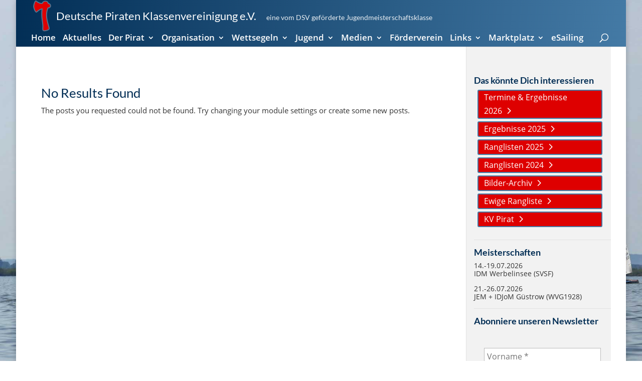

--- FILE ---
content_type: text/html; charset=UTF-8
request_url: https://piraten-kv.de/author/jens-kaabergmail-com/
body_size: 118553
content:
<!DOCTYPE html>
<html lang="de" prefix="og: https://ogp.me/ns#">
<head>
	<meta charset="UTF-8" />
<meta http-equiv="X-UA-Compatible" content="IE=edge">
	<link rel="pingback" href="https://piraten-kv.de/xmlrpc.php" />

	<script type="text/javascript">
		document.documentElement.className = 'js';
	</script>

	
<!-- Suchmaschinen-Optimierung durch Rank Math PRO - https://rankmath.com/ -->
<title>jens.kaaber@gmail.com | Deutsche Piraten Klassenvereinigung e.V.</title>
<style id="wpr-usedcss">input:-webkit-autofill{-webkit-box-shadow:0 0 0 30px #fff inset}#ui-datepicker-div{display:none;z-index:999999!important}:where(.wp-block-button__link){box-shadow:none;text-decoration:none;border-radius:9999px;padding:calc(.667em + 2px) calc(1.333em + 2px)}:where(.wp-block-columns.has-background){padding:1.25em 2.375em}:where(.wp-block-post-comments input[type=submit]){border:none}:where(.wp-block-file__button){border-radius:2em;padding:.5em 1em}:where(.wp-block-file__button):is(a):active,:where(.wp-block-file__button):is(a):focus,:where(.wp-block-file__button):is(a):hover,:where(.wp-block-file__button):is(a):visited{box-shadow:none;color:#fff;opacity:.85;text-decoration:none}ul{box-sizing:border-box;list-style:none}:where(.wp-block-navigation .wp-block-navigation__submenu-container .wp-block-navigation-item a:not(.wp-element-button)),:where(.wp-block-navigation .wp-block-navigation__submenu-container .wp-block-navigation-submenu a:not(.wp-element-button)),:where(.wp-block-navigation.has-background .wp-block-navigation-item a:not(.wp-element-button)),:where(.wp-block-navigation.has-background .wp-block-navigation-submenu a:not(.wp-element-button)){padding:.5em 1em}:where(p.has-text-color:not(.has-link-color)) a{color:inherit}:where(.wp-block-search__button){border:1px solid #ccc;padding:.375em .625em}:where(.wp-block-search__button-inside .wp-block-search__inside-wrapper){padding:4px;border:1px solid #949494}:where(.wp-block-search__button-inside .wp-block-search__inside-wrapper) .wp-block-search__input{border-radius:0;border:none;padding:0 0 0 .25em}:where(.wp-block-search__button-inside .wp-block-search__inside-wrapper) .wp-block-search__input:focus{outline:0}:where(.wp-block-search__button-inside .wp-block-search__inside-wrapper) :where(.wp-block-search__button){padding:.125em .5em}:root{--wp--preset--font-size--normal:16px;--wp--preset--font-size--huge:42px}html :where(.has-border-color){border-style:solid}html :where([style*=border-top-color]){border-top-style:solid}html :where([style*=border-right-color]){border-right-style:solid}html :where([style*=border-bottom-color]){border-bottom-style:solid}html :where([style*=border-left-color]){border-left-style:solid}html :where([style*=border-width]){border-style:solid}html :where([style*=border-top-width]){border-top-style:solid}html :where([style*=border-right-width]){border-right-style:solid}html :where([style*=border-bottom-width]){border-bottom-style:solid}html :where([style*=border-left-width]){border-left-style:solid}html :where(img[class*=wp-image-]){height:auto;max-width:100%}figure{margin:0 0 1em;margin:0}:where(.wp-block-group.has-background){padding:1.25em 2.375em}.mejs-container{background:#000;font-family:Helvetica,Arial,serif;position:relative;text-align:left;text-indent:0;vertical-align:top;clear:both;max-width:100%;background:#222}.mejs-container,.mejs-container *{box-sizing:border-box}.mejs-container video::-webkit-media-controls,.mejs-container video::-webkit-media-controls-panel,.mejs-container video::-webkit-media-controls-panel-container,.mejs-container video::-webkit-media-controls-start-playback-button{-webkit-appearance:none;display:none!important}.mejs-container:focus{outline:0}.mejs-mediaelement{left:0;position:absolute;top:0;height:100%;width:100%;z-index:0}.mejs-container *{font-family:Helvetica,Arial}.wp-video{max-width:100%;height:auto}.wp-video-shortcode video,video.wp-video-shortcode{max-width:100%;display:inline-block}.ui-datepicker-trigger{cursor:pointer}body{--wp--preset--color--black:#000000;--wp--preset--color--cyan-bluish-gray:#abb8c3;--wp--preset--color--white:#ffffff;--wp--preset--color--pale-pink:#f78da7;--wp--preset--color--vivid-red:#cf2e2e;--wp--preset--color--luminous-vivid-orange:#ff6900;--wp--preset--color--luminous-vivid-amber:#fcb900;--wp--preset--color--light-green-cyan:#7bdcb5;--wp--preset--color--vivid-green-cyan:#00d084;--wp--preset--color--pale-cyan-blue:#8ed1fc;--wp--preset--color--vivid-cyan-blue:#0693e3;--wp--preset--color--vivid-purple:#9b51e0;--wp--preset--gradient--vivid-cyan-blue-to-vivid-purple:linear-gradient(135deg,rgba(6, 147, 227, 1) 0%,rgb(155, 81, 224) 100%);--wp--preset--gradient--light-green-cyan-to-vivid-green-cyan:linear-gradient(135deg,rgb(122, 220, 180) 0%,rgb(0, 208, 130) 100%);--wp--preset--gradient--luminous-vivid-amber-to-luminous-vivid-orange:linear-gradient(135deg,rgba(252, 185, 0, 1) 0%,rgba(255, 105, 0, 1) 100%);--wp--preset--gradient--luminous-vivid-orange-to-vivid-red:linear-gradient(135deg,rgba(255, 105, 0, 1) 0%,rgb(207, 46, 46) 100%);--wp--preset--gradient--very-light-gray-to-cyan-bluish-gray:linear-gradient(135deg,rgb(238, 238, 238) 0%,rgb(169, 184, 195) 100%);--wp--preset--gradient--cool-to-warm-spectrum:linear-gradient(135deg,rgb(74, 234, 220) 0%,rgb(151, 120, 209) 20%,rgb(207, 42, 186) 40%,rgb(238, 44, 130) 60%,rgb(251, 105, 98) 80%,rgb(254, 248, 76) 100%);--wp--preset--gradient--blush-light-purple:linear-gradient(135deg,rgb(255, 206, 236) 0%,rgb(152, 150, 240) 100%);--wp--preset--gradient--blush-bordeaux:linear-gradient(135deg,rgb(254, 205, 165) 0%,rgb(254, 45, 45) 50%,rgb(107, 0, 62) 100%);--wp--preset--gradient--luminous-dusk:linear-gradient(135deg,rgb(255, 203, 112) 0%,rgb(199, 81, 192) 50%,rgb(65, 88, 208) 100%);--wp--preset--gradient--pale-ocean:linear-gradient(135deg,rgb(255, 245, 203) 0%,rgb(182, 227, 212) 50%,rgb(51, 167, 181) 100%);--wp--preset--gradient--electric-grass:linear-gradient(135deg,rgb(202, 248, 128) 0%,rgb(113, 206, 126) 100%);--wp--preset--gradient--midnight:linear-gradient(135deg,rgb(2, 3, 129) 0%,rgb(40, 116, 252) 100%);--wp--preset--duotone--dark-grayscale:url('#wp-duotone-dark-grayscale');--wp--preset--duotone--grayscale:url('#wp-duotone-grayscale');--wp--preset--duotone--purple-yellow:url('#wp-duotone-purple-yellow');--wp--preset--duotone--blue-red:url('#wp-duotone-blue-red');--wp--preset--duotone--midnight:url('#wp-duotone-midnight');--wp--preset--duotone--magenta-yellow:url('#wp-duotone-magenta-yellow');--wp--preset--duotone--purple-green:url('#wp-duotone-purple-green');--wp--preset--duotone--blue-orange:url('#wp-duotone-blue-orange');--wp--preset--font-size--small:13px;--wp--preset--font-size--medium:20px;--wp--preset--font-size--large:36px;--wp--preset--font-size--x-large:42px;--wp--preset--spacing--20:0.44rem;--wp--preset--spacing--30:0.67rem;--wp--preset--spacing--40:1rem;--wp--preset--spacing--50:1.5rem;--wp--preset--spacing--60:2.25rem;--wp--preset--spacing--70:3.38rem;--wp--preset--spacing--80:5.06rem;margin:0;--wp--style--global--content-size:823px;--wp--style--global--wide-size:1080px;padding-top:0;padding-right:0;padding-bottom:0;padding-left:0}:where(.is-layout-flex){gap:.5em}a:where(:not(.wp-element-button)){text-decoration:underline}:where(.wp-block-columns.is-layout-flex){gap:2em}.ays-field .select2-container{display:block;width:100%!important}.ays-field .select2-container .select2-selection--single,.ays-field .select2-container--default .select2-selection--single .select2-selection__rendered{height:40px;line-height:40px;font-size:17px!important;width:100%;color:#fff;display:inline-block}.ays-field .select2-container--default,.ays-field .select2-container--default .select2-selection,.ays-field .select2-container--default .selection{display:inline-block;width:100%;background-color:#444;height:40px;padding:0!important}.ays-field .select2-container--default .select2-selection--single{background:0 0;border:none;border-radius:unset}.ays-field .select2-container--default .select2-selection--single:focus{outline:0;box-shadow:none}.ays-field .select2-container .select2-selection--single .select2-selection__arrow b[role=presentation]{border:none}.ays-field .select2-container--default .select2-selection--single .select2-selection__arrow{top:0;right:10px;color:#fff;transform:translate(0)!important;transform:translateX(0)!important;transform:translateY(0)!important}.ays-quiz-container .select2-container .select2-dropdown{margin:0;max-width:unset}.ays-quiz-container .select2-dropdown input.select2-search__field{border-radius:0!important}.ays-quiz-container .select2-container--default .select2-results__option--highlighted[aria-selected]{color:#fff!important}.ays-quiz-container .select2-container--default .select2-results__option[aria-selected=true]{background-color:#aaa}.ays-quiz-container .select2-container--default .select2-results>.select2-results__options{max-height:calc(100vh / 3);margin:0!important;padding:0!important}[id^=ays_finish_quiz_] .select2-container--default .select2-results__option::after [id^=ays_finish_quiz_] .select2-container--default .select2-results__option::before{content:none!important}.ays-quiz-container .select2-container--default .select2-results__option{list-style-type:none!important;text-align:left;color:#000!important;margin:0!important}.ays-quiz-container .select2-container.select2-container--default.select2-container--open{z-index:99999}.ays-quiz-container .select2-container.select2-container--default.select2-container--open .select2-dropdown--below{animation:fadeInUp;animation-duration:.3s!important;max-width:unset}.ays-quiz-container .select2-container--default .select2-selection--single .select2-selection__arrow{display:inline-block;height:26px}.ays-quiz-container .select2-results__options .select2-results__option span{display:flex;align-items:center;word-wrap:break-word}.ays-quiz-container .select2-results__options .select2-results__option .ays_answer_select_image{width:150px;height:100px;display:inline-block;margin-right:15px}.mfp-bg{top:0;left:0;width:100%;height:100%;z-index:1042;overflow:hidden;position:fixed;background:#0b0b0b;opacity:.8}.mfp-wrap{top:0;left:0;width:100%;height:100%;z-index:1043;position:fixed;outline:0!important;-webkit-backface-visibility:hidden}.mfp-container:before{content:'';display:inline-block;height:100%;vertical-align:middle}.mfp-zoom-out-cur,.mfp-zoom-out-cur .mfp-image-holder .mfp-close{cursor:-moz-zoom-out;cursor:-webkit-zoom-out;cursor:zoom-out}.mfp-zoom{cursor:pointer;cursor:-webkit-zoom-in;cursor:-moz-zoom-in;cursor:zoom-in}.mfp-arrow,.mfp-close,.mfp-counter,.mfp-preloader{-webkit-user-select:none;-moz-user-select:none;user-select:none}.mfp-s-error .mfp-content,.mfp-s-ready .mfp-preloader{display:none}button.mfp-arrow,button.mfp-close{overflow:visible;cursor:pointer;background:0 0;border:0;-webkit-appearance:none;display:block;outline:0;padding:0;z-index:1046;box-shadow:none;touch-action:manipulation}.mfp-counter{position:absolute;top:0;right:0;color:#ccc;font-size:12px;line-height:18px;white-space:nowrap}.mfp-arrow{position:absolute;opacity:.65;margin:0;top:50%;margin-top:-55px;padding:0;width:90px;height:110px;-webkit-tap-highlight-color:transparent}.mfp-arrow:active{margin-top:-54px}.mfp-arrow:focus,.mfp-arrow:hover{opacity:1}.mfp-arrow:after,.mfp-arrow:before{content:'';display:block;width:0;height:0;position:absolute;left:0;top:0;margin-top:35px;margin-left:35px;border:inset transparent}.mfp-arrow:after{border-top-width:13px;border-bottom-width:13px;top:8px}.mfp-arrow:before{border-top-width:21px;border-bottom-width:21px;opacity:.7}.mfp-arrow-left{left:0}.mfp-arrow-left:after{border-right:17px solid #fff;margin-left:31px}.mfp-arrow-left:before{margin-left:25px;border-right:27px solid #3f3f3f}.mfp-arrow-right{right:0}.mfp-arrow-right:after{border-left:17px solid #fff;margin-left:39px}.mfp-arrow-right:before{border-left:27px solid #3f3f3f}img.mfp-img{width:auto;max-width:100%;height:auto;display:block;line-height:0;box-sizing:border-box;padding:40px 0;margin:0 auto}.mfp-figure{line-height:0}.mfp-figure:after{content:'';position:absolute;left:0;top:40px;bottom:40px;display:block;right:0;width:auto;height:auto;z-index:-1;box-shadow:0 0 8px rgba(0,0,0,.6);background:#444}@media screen and (max-width:800px) and (orientation:landscape),screen and (max-height:300px){.mfp-img-mobile .mfp-image-holder{padding-left:0;padding-right:0}.mfp-img-mobile img.mfp-img{padding:0}.mfp-img-mobile .mfp-figure:after{top:0;bottom:0}.mfp-img-mobile .mfp-figure small{display:inline;margin-left:5px}.mfp-img-mobile .mfp-bottom-bar{background:rgba(0,0,0,.6);bottom:0;margin:0;top:auto;padding:3px 5px;position:fixed;box-sizing:border-box}.mfp-img-mobile .mfp-bottom-bar:empty{padding:0}.mfp-img-mobile .mfp-counter{right:5px;top:3px}.mfp-img-mobile .mfp-close{top:0;right:0;width:35px;height:35px;line-height:35px;background:rgba(0,0,0,.6);position:fixed;text-align:center;padding:0}}@media all and (max-width:900px){.mfp-arrow{-webkit-transform:scale(.75);transform:scale(.75)}.mfp-arrow-left{-webkit-transform-origin:0;transform-origin:0}.mfp-arrow-right{-webkit-transform-origin:100%;transform-origin:100%}.mfp-container{padding-left:6px;padding-right:6px}}.dh-custom-svg{height:100%;width:100%;line-height:0}.closeable{position:relative}#main-header>.container{z-index:99!important}.et-fb-preview--phone .et-fb .et_parallax_bg,.et-fb-preview--tablet .et-fb .et_parallax_bg{background-attachment:scroll!important;-webkit-transform:none!important;-moz-transform:none!important;-ms-transform:none!important;-o-transform:none!important;transform:none!important}.divi-hacks-full-height #main-footer{z-index:9999;position:relative;margin-top:0!important}.divi-hacks-full-height.et-fb #main-footer{margin-top:0}@media only screen and (max-width:980px){.z9{z-index:99999!important}}[id^=preloader]{position:fixed;z-index:1000002;display:-webkit-box;display:-moz-box;display:-ms-flexbox;display:-webkit-flex;display:flex;align-items:center;justify-content:center;overflow:hidden!important}#preloader{left:0;top:0;width:100%;height:100%}[id^=preloader].hidden{max-height:0!important;max-width:0!important;opacity:0}[id^=preloader].in{opacity:1!important}.tooltip_templates{display:none}body.is-mobile [class*=tooltip-content-]{max-width:100%!important}.tooltipster-base{display:flex;pointer-events:none;position:absolute}.tooltipster-box{flex:1 1 auto}.tooltipster-content{box-sizing:border-box;max-height:100%;max-width:100%;overflow:auto}.tooltipster-ruler{bottom:0;left:0;overflow:hidden;position:fixed;right:0;top:0;visibility:hidden}.tooltipster-sidetip .tooltipster-box{background:0 0;overflow:visible}.tooltipster-sidetip.tooltipster-bottom .tooltipster-box{margin-top:8px}.tooltipster-sidetip.tooltipster-left .tooltipster-box{margin-right:8px}.tooltipster-sidetip.tooltipster-right .tooltipster-box{margin-left:8px}.tooltipster-sidetip.tooltipster-top .tooltipster-box{margin-bottom:8px}.tooltipster-sidetip .tooltipster-content{padding:0}.tooltipster-sidetip .tooltipster-arrow{overflow:hidden;position:absolute}.tooltipster-sidetip.tooltipster-bottom .tooltipster-arrow{height:10px;margin-left:-10px;top:0;width:20px}.tooltipster-sidetip.tooltipster-left .tooltipster-arrow{height:20px;margin-top:-10px;right:0;top:0;width:10px}.tooltipster-sidetip.tooltipster-right .tooltipster-arrow{height:20px;margin-top:-10px;left:0;top:0;width:10px}.tooltipster-sidetip.tooltipster-top .tooltipster-arrow{bottom:0;height:10px;margin-left:-10px;width:20px}.tooltipster-sidetip .tooltipster-arrow-background,.tooltipster-sidetip .tooltipster-arrow-border{height:0;position:absolute;width:0}.tooltipster-sidetip .tooltipster-arrow-background{border:10px solid transparent}.tooltipster-sidetip.tooltipster-bottom .tooltipster-arrow-background{border-bottom-color:#565656;left:0;top:3px}.tooltipster-sidetip.tooltipster-left .tooltipster-arrow-background{border-left-color:#565656;left:-3px;top:0}.tooltipster-sidetip.tooltipster-right .tooltipster-arrow-background{border-right-color:#565656;left:3px;top:0}.tooltipster-sidetip.tooltipster-top .tooltipster-arrow-background{border-top-color:#565656;left:0;top:-3px}.tooltipster-sidetip .tooltipster-arrow-border{border:10px solid transparent;left:0;top:0}.tooltipster-sidetip.tooltipster-bottom .tooltipster-arrow-border{border-bottom-color:#000}.tooltipster-sidetip.tooltipster-left .tooltipster-arrow-border{border-left-color:#000}.tooltipster-sidetip.tooltipster-right .tooltipster-arrow-border{border-right-color:#000}.tooltipster-sidetip.tooltipster-top .tooltipster-arrow-border{border-top-color:#000}.tooltipster-sidetip .tooltipster-arrow-uncropped{position:relative}.tooltipster-sidetip.tooltipster-bottom .tooltipster-arrow-uncropped{top:-10px}.tooltipster-sidetip.tooltipster-right .tooltipster-arrow-uncropped{left:-10px}.tooltipster-sidetip.tooltipster-shadow .tooltipster-box{border:none;background:0 0;overflow:visible}.tooltipster-sidetip.tooltipster-shadow.tooltipster-bottom .tooltipster-box{margin-top:6px}.tooltipster-sidetip.tooltipster-shadow.tooltipster-left .tooltipster-box{margin-right:6px}.tooltipster-sidetip.tooltipster-shadow.tooltipster-right .tooltipster-box{margin-left:6px}.tooltipster-sidetip.tooltipster-shadow.tooltipster-top .tooltipster-box{margin-bottom:6px}.tooltipster-sidetip.tooltipster-shadow .tooltipster-content{background:0 0;overflow:visible}.tooltipster-sidetip.tooltipster-shadow .tooltipster-arrow{height:6px;margin-left:-6px;width:12px}.tooltipster-sidetip.tooltipster-shadow.tooltipster-left .tooltipster-arrow,.tooltipster-sidetip.tooltipster-shadow.tooltipster-right .tooltipster-arrow{height:12px;margin-left:0;margin-top:-6px;width:6px}.tooltipster-sidetip.tooltipster-shadow .tooltipster-arrow-background{display:none}.tooltipster-sidetip.tooltipster-shadow .tooltipster-arrow-border{border:6px solid transparent}.tooltipster-sidetip.tooltipster-shadow.tooltipster-bottom .tooltipster-arrow-border{border-bottom-color:#000}.tooltipster-sidetip.tooltipster-shadow.tooltipster-left .tooltipster-arrow-border{border-left-color:#000}.tooltipster-sidetip.tooltipster-shadow.tooltipster-right .tooltipster-arrow-border{border-right-color:#000}.tooltipster-sidetip.tooltipster-shadow.tooltipster-top .tooltipster-arrow-border{border-top-color:#000}.tooltipster-sidetip.tooltipster-shadow.tooltipster-bottom .tooltipster-arrow-uncropped{top:-6px}.tooltipster-sidetip.tooltipster-shadow.tooltipster-right .tooltipster-arrow-uncropped{left:-6px}.mfp-wrap{transition:all .5s ease-in-out;opacity:0}.mfp-wrap.mfp-ready{opacity:1}.mfp-wrap .mfp-close:active{top:0}.mfp-bg:not(.mfp-fade):not([style*=background]):not(.dh):not(.dhscroll){background:0 0!important}.mfp-bg.dh[class*=animate].mfp-ready,.mfp-bg.dhscroll[class*=animate].mfp-ready{animation:none!important}.lightbox-overlay{background:var(--overlay-background-color,rgba(0,0,0,.8))!important;top:0;left:0;width:100%;height:100%;z-index:-1;overflow:hidden;position:fixed}[class*=lightbox-content] ul{list-style-type:inherit;margin-left:1em}.et-fb .et_pb_module[class*=lightbox-content]:before{line-height:1.5em;content:'lightbox-content'}.et-fb .et_pb_module.exit-popup:before,.et-fb .et_pb_module[class*=lightbox-content]{border:2px solid #c9c9c9}.et-fb .et_pb_module.exit-popup:before,.et-fb .et_pb_module[class*=lightbox-content]:before{background:#c9c9c9;color:#000;width:calc(100% + 4px);position:absolute;bottom:100%;left:-2px;padding:0 10px;text-align:center;box-sizing:border-box;font-size:10px;font-weight:700;height:auto}.et-fb .et_pb_module.exit-popup:before{content:'exit-popup'}.mfp-content .lightbox-content:not(:first-child),.mfp-content [class*=lightbox-content-]:not(:first-child){display:none}.lightbox-trigger,[class*=lightbox-trigger-]{cursor:pointer}.lightbox-content,[class*=lightbox-content-]{position:relative;z-index:unset!important}.lightbox-content .mfp-close,.mfp-wrap .mfp-container [class*=lightbox-content-] button:hover,[class*=lightbox-content-] .mfp-close{color:var(--close-icon-color,#999)!important;background-color:var(--close-button-color)!important;opacity:1!important}.lightbox-content .mfp-close:active,[class*=lightbox-content-] .mfp-close:active{top:0!important}body.divi-hacks-autohide-admin-bar.admin-bar.is-desktop #wpadminbar,html.et-fb-preview--desktop body.divi-hacks-autohide-admin-bar.admin-bar #wpadminbar{opacity:0;-webkit-transition:.3s;-moz-transition:.3s;-o-transition:.3s;transition:all .3s ease;top:-22px;transition-delay:0.8s;-webkit-transition-delay:0.8s;-moz-transition-delay:0.8s;-o-transition-delay:0.8s}body.divi-hacks-autohide-admin-bar.admin-bar.is-desktop #wpadminbar:hover,html.et-fb-preview--desktop body.divi-hacks-autohide-admin-bar.admin-bar #wpadminbar:hover{opacity:1;top:0;transition-delay:0s;-webkit-transition-delay:0s;-moz-transition-delay:0s;-o-transition-delay:0s}body.divi-hacks-autohide-admin-bar.admin-bar.is-desktop.et_secondary_nav_enabled:not(.divi-hacks-before-header) #top-header,body.divi-hacks-autohide-admin-bar.admin-bar.is-desktop:not(.et_secondary_nav_enabled) #main-header,html.et-fb-preview--desktop.no-margin body.divi-hacks-autohide-admin-bar.admin-bar.et_secondary_nav_enabled:not(.divi-hacks-before-header) #top-header,html.et-fb-preview--desktop.no-margin body.divi-hacks-autohide-admin-bar.admin-bar:not(.et_secondary_nav_enabled) #main-header{top:0!important}body.divi-hacks-autohide-admin-bar.admin-bar.is-desktop.et_secondary_nav_enabled:not(.divi-hacks-before-header) #main-header,html.et-fb-preview--desktop.no-margin body.divi-hacks-autohide-admin-bar.admin-bar.et_secondary_nav_enabled:not(.divi-hacks-before-header) #main-header{margin-top:-32px!important}.divi-hacks-collapse-mobile-submenus #main-header .et_mobile_menu .menu-item-has-children>a,.divi-hacks-collapse-mobile-submenus .et_mobile_menu .menu-item-has-children>a{background-color:transparent;position:relative}.divi-hacks-collapse-mobile-submenus #main-header .et_mobile_menu .menu-item-has-children>a:after,.divi-hacks-collapse-mobile-submenus .et_mobile_menu .menu-item-has-children>a:after{font-family:ETmodules;text-align:center;speak:none;font-weight:400;font-variant:normal;text-transform:none;-webkit-font-smoothing:antialiased;position:absolute;font-size:30px;content:'3';top:0;right:0;height:100%;padding:10px;box-sizing:border-box}.divi-hacks-collapse-mobile-submenus #main-header .et_mobile_menu .menu-item-has-children ul.visible>a:after,.divi-hacks-collapse-mobile-submenus .et_mobile_menu .menu-item-has-children ul.visible>a:after{content:'2'}.divi-hacks-collapse-mobile-submenus #main-header .et_mobile_menu li ul.sub-menu:not(.visible),.divi-hacks-collapse-mobile-submenus .et_mobile_menu ul.sub-menu:not(.visible){display:none!important}.divi-hacks-collapse-mobile-submenus #main-header .et_mobile_menu>ul.sub-menu.visible,.divi-hacks-collapse-mobile-submenus .et_mobile_menu>ul.sub-menu.visible{display:block!important}.divi-hacks-collapse-mobile-submenus #main-header .et_mobile_menu .always-visitable,.divi-hacks-collapse-mobile-submenus .et_mobile_menu .always-visitable{position:relative}.divi-hacks-collapse-mobile-submenus #main-header .et_mobile_menu .always-visitable .hover-link,.divi-hacks-collapse-mobile-submenus .et_mobile_menu .always-visitable .hover-link{position:absolute;top:0;left:0;bottom:0;right:60px}.et-fb .archive:before{background:#c9c9c9;color:#fff;width:100%;position:absolute;bottom:100%;left:0;right:0;padding:5px 10px;text-align:center;box-sizing:border-box;font-size:18px;font-weight:400;height:auto;display:block;content:'Archive of Posts found (not visible in visual builder)'}.et_pb_post_extra:last-child{margin-bottom:0}.et-animated--vb .et_pb_post_extra.et-waypoint{opacity:1!important}.el-dbe-blog-extra .et_pb_post_extra .et_pb_row,.et-db #et-boc .el-dbe-blog-extra .et_pb_post_extra .et_pb_row{width:100%}.el-dbe-filterable-categories{margin-bottom:50px}.el-dbe-filterable-categories .el-dbe-post-categories{list-style:none;padding:0;text-align:center}.el-dbe-post-categories li{display:inline-block;line-height:normal}.el-dbe-post-categories li a{display:block;background:#f4f4f4;background-size:cover;background-position:50%;background-repeat:no-repeat;-webkit-transition:.3s;-o-transition:.3s;transition:all .3s ease}.el-dbe-post-categories .el-dbe-active-category,.el-dbe-post-categories .el-dbe-disabled{cursor:default}.el-dbe-blog-extra{text-align:center}.et_pb_post_extra{display:-ms-flexbox;display:flex;-ms-flex-wrap:wrap;flex-wrap:wrap;width:100%}.et_pb_post_extra .post-content{-ms-flex-order:1;order:1;background:#fff}.et_pb_post_extra .post-media{-ms-flex-order:0;order:0;position:relative;background-size:cover;background-repeat:no-repeat;background-position:50%;line-height:0;overflow:hidden;-webkit-backface-visibility:hidden;backface-visibility:hidden;-webkit-transition:.3s;-o-transition:.3s;transition:all .3s ease}.et_pb_post_extra:not(.el_dbe_block_extended) .post-media:hover{opacity:.8}.et_pb_post_extra .post-media img{width:100%;max-width:100%;-webkit-backface-visibility:hidden;backface-visibility:hidden;-webkit-transition:.3s;-o-transition:.3s;transition:all .3s ease}.et_pb_post_extra .post-categories a{-webkit-transition:.3s;-o-transition:.3s;display:inline-block;display:inline-block;width:auto;margin-bottom:5px;margin-right:5px;font-size:14px;-webkit-transition:.3s;-o-transition:.3s;transition:all .3s ease}.et_pb_post_extra .post-media img:hover{opacity:.9}.et_pb_post_extra .post-categories{width:100%}.et_pb_post_extra .post-categories a:last-child{margin-right:0}.et_pb_post_extra .post-content .post-meta{font-size:.875rem}.et_pb_post_extra .post-meta .et-pb-icon{font-family:ETmodules!important}.et_pb_post_extra .et_overlay{border:none}.et_pb_post_extra .author{font-weight:700}.ajax-pagination{position:relative;width:100%;margin-top:20px;clear:both;text-align:center}.el-load-more{-webkit-transition:.3s;-o-transition:.3s;transition:all .3s ease}.el-loader,.el-loader:after,.el-loader:before{border-radius:50%;width:18px;height:18px;-webkit-animation:1.8s ease-in-out infinite el_loader;animation:1.8s ease-in-out infinite el_loader}.el-loader{display:block;position:relative;top:-35px;margin:auto;text-indent:-9999em;text-align:center;-webkit-transform:translateZ(0);transform:translateZ(0);-webkit-animation-delay:-.16s;animation-delay:-.16s}.el-loader:after,.el-loader:before{content:"";position:absolute;top:0}.el-loader:before{left:-25px;-webkit-animation-delay:-.32s;animation-delay:-.32s}.el-loader:after{left:25px}@-webkit-keyframes el_loader{0%,80%,to{-webkit-box-shadow:0 2.5em 0 -1.3em;box-shadow:0 2.5em 0 -1.3em}40%{-webkit-box-shadow:0 2.5em 0 0;box-shadow:0 2.5em 0 0}}@keyframes el_loader{0%,80%,to{-webkit-box-shadow:0 2.5em 0 -1.3em;box-shadow:0 2.5em 0 -1.3em}40%{-webkit-box-shadow:0 2.5em 0 0;box-shadow:0 2.5em 0 0}}.et_pb_with_border .et_pb_post_extra{border:0 solid #333}.et_pb_post_extra.el_dbe_block_extended{display:block;position:relative;-webkit-box-shadow:0 1px 3px rgba(0,0,0,.08);-ms-box-shadow:0 1px 3px rgba(0,0,0,.08);box-shadow:0 1px 3px rgba(0,0,0,.08);background:#fff;border:1px solid #eaeaea;border-radius:8px;width:100%;float:left;margin-bottom:35px;padding-bottom:30px;overflow:hidden;-webkit-transform:translateY(0) translateZ(0) rotateX(0);transform:translateY(0) translateZ(0) rotateX(0)}.el-isotope-item .et_pb_post_extra.el_dbe_block_extended{margin-bottom:0;padding-bottom:0}.et_pb_post_extra.el_dbe_block_extended .post-media{width:100%;-webkit-backface-visibility:hidden;backface-visibility:hidden;-webkit-transition:.7s cubic-bezier(.2,1,.22,1);-o-transition:.7s cubic-bezier(.2,1,.22,1);transition:all .7s cubic-bezier(.2,1,.22,1)}.et_pb_post_extra.el_dbe_block_extended:hover .post-media{-webkit-transform:scale(1.07);transform:scale(1.07)}.et_pb_post_extra.el_dbe_block_extended .post-media img{display:block;width:100%}.et_pb_post_extra.el_dbe_block_extended .post-categories{padding:20px 20px 0}.et_pb_post_extra.el_dbe_block_extended .post-categories a{display:inline-block;position:relative;z-index:9;border:2px solid hsla(0,0%,92%,.9);border-radius:4px;padding:2px 4px;margin-bottom:5px;margin-right:5px;font-size:12px;color:#fff}.et_pb_post_extra.el_dbe_block_extended .post-content{width:100%;padding:20px}.et_extra.et_pb_pagebuilder_layout .et_pb_post_extra.el_dbe_block_extended .post-content{padding:20px!important}.et_pb_post_extra.el_dbe_block_extended .post-meta{position:absolute;left:0;bottom:0;z-index:1;border-top:1px solid #eaeaea;background:#fff;width:100%;margin:0;padding:5px 20px;font-size:.75rem}.el-isotope-item .et_pb_post_extra.el_dbe_block_extended .post-meta{position:relative}.et_pb_post_extra.el_dbe_block_extended .post-meta .et-pb-icon{padding-right:5px;vertical-align:baseline;font-size:12px}.et-db #et-boc .et-l .et_pb_post_extra.el_dbe_block_extended .post-meta .et-pb-icon{font-size:12px}.el-dbe-blog-extra .el-isotope-item{width:99.9899%}.et-db #et-boc .et-l .el-isotope-item .et_pb_post_extra{margin-bottom:0}.el-blog-pagination{display:block;width:100%;margin-top:20px;clear:both;text-align:center}@media screen and (min-width:981px){html.no-margin{margin-top:0!important}.et_pb_section:not(.et_section_specialty) .et_pb_column_2_3 .et_pb_post_extra .post-media img,.et_pb_section:not(.et_section_specialty) .et_pb_column_3_4 .et_pb_post_extra .post-media img,.et_pb_section:not(.et_section_specialty) .et_pb_column_4_4 .et_pb_post_extra .post-media img{width:100%;height:100%;-o-object-fit:cover;object-fit:cover;-o-object-position:center;object-position:center}.et_pb_column_3_4 .et_pb_post_extra.el_dbe_block_extended .post-media,.et_pb_column_4_4 .et_pb_post_extra.el_dbe_block_extended .post-media{height:200px}.et_pb_column_4_4 .et_pb_post_extra.el_dbe_block_extended:not(.swiper-slide){width:31%;margin-right:3.5%}.et_pb_column_4_4 .el-isotope-item .et_pb_post_extra.el_dbe_block_extended{width:100%;margin-right:0}.et_pb_column_4_4 .et_pb_post_extra.el_dbe_block_extended:not(.swiper-slide):nth-child(3n+3){margin-right:0}.et_pb_column_4_4 .et_pb_post_extra.el_dbe_block_extended .post-categories{padding:20px 30px 0}.et_pb_column_4_4 .et_pb_post_extra.el_dbe_block_extended .post-content{padding:30px}.et_extra.et_pb_pagebuilder_layout .et_pb_column_4_4 .et_pb_post_extra.el_dbe_block_extended .post-content{padding:30px!important}.et_pb_column_3_4 .et_pb_post_extra.el_dbe_block_extended:not(.swiper-slide){width:48%;margin-right:4%}.et_pb_column_4_4 .et_pb_column_3_4 .et_pb_post_extra.el_dbe_block_extended:not(.swiper-slide):nth-child(3n+3){margin-right:4%}.et_pb_column_3_4 .el-isotope-item .et_pb_post_extra.el_dbe_block_extended{width:100%;margin-right:0}.et_pb_column_3_4 .et_pb_post_extra.el_dbe_block_extended:not(.swiper-slide):nth-child(2n+2),.et_pb_column_4_4 .et_pb_column_3_4 .et_pb_post_extra.el_dbe_block_extended:not(.swiper-slide):nth-child(2n+2){margin-right:0}.et_pb_column_3_4 .et_pb_post_extra.el_dbe_block_extended .post-media img{width:100%;height:100%;-o-object-fit:cover;object-fit:cover;-o-object-position:center;object-position:center}.et_pb_column_2_3 .et_pb_post_extra.el_dbe_block_extended:not(.swiper-slide){width:48%;margin-right:4%}.et_pb_column_2_3 .el-isotope-item .et_pb_post_extra.el_dbe_block_extended{width:100%;margin-right:0}.et_pb_column_2_3 .et_pb_post_extra.el_dbe_block_extended:not(.swiper-slide):nth-child(2n+2){margin-right:0}.et_pb_column_2_3 .et_pb_post_extra.el_dbe_block_extended .post-media{height:200px}.et_pb_column_2_3 .et_pb_post_extra.el_dbe_block_extended .post-media img{width:100%;height:100%;-o-object-fit:cover;object-fit:cover;-o-object-position:center;object-position:center}.et_pb_column_1_3 .et_pb_post_extra.el_dbe_block_extended:not(.image-background) .post-media,.et_pb_column_1_4 .et_pb_post_extra.el_dbe_block_extended:not(.image-background) .post-media,.et_section_specialty .et_pb_column:not(.et_pb_column_2_3) .et_pb_column:not(.et_pb_column_4_4) .et_pb_post_extra.el_dbe_block_extended:not(.image-background) .post-media,.et_section_specialty .et_pb_column_2_3 .et_pb_column_1_3 .et_pb_post_extra.el_dbe_block_extended:not(.image-background) .post-media{height:auto}.et_section_specialty .et_pb_column:not(.et_pb_column_2_3) .et_pb_column:not(.et_pb_column_4_4) .et_pb_post_extra.el_dbe_block_extended,.et_section_specialty .et_pb_column_2_3 .et_pb_column_1_3 .et_pb_post_extra.el_dbe_block_extended{width:100%;margin-right:0}.et_section_specialty .et_pb_column .et_pb_column_4_4 .et_pb_post_extra.el_dbe_block_extended:not(.swiper-slide):nth-child(3n+3){margin-right:4%}.et_section_specialty .et_pb_column .et_pb_column_4_4 .et_pb_post_extra.el_dbe_block_extended:not(.swiper-slide):nth-child(2n+2){margin-right:0}}@media screen and (min-width:768px) and (max-width:980px){.et_pb_column_1_3 .et_pb_post_extra.el_dbe_block_extended:not(.swiper-slide),.et_pb_column_1_4 .et_pb_post_extra.el_dbe_block_extended:not(.swiper-slide),.et_pb_column_2_3 .et_pb_post_extra.el_dbe_block_extended:not(.swiper-slide),.et_pb_column_3_4 .et_pb_post_extra.el_dbe_block_extended:not(.swiper-slide),.et_pb_column_4_4 .et_pb_post_extra.el_dbe_block_extended:not(.swiper-slide){width:48%;margin-right:4%}.et_pb_column_1_3 .el-isotope-item .et_pb_post_extra.el_dbe_block_extended,.et_pb_column_1_4 .el-isotope-item .et_pb_post_extra.el_dbe_block_extended,.et_pb_column_2_3 .el-isotope-item .et_pb_post_extra.el_dbe_block_extended,.et_pb_column_3_4 .el-isotope-item .et_pb_post_extra.el_dbe_block_extended,.et_pb_column_4_4 .el-isotope-item .et_pb_post_extra.el_dbe_block_extended{width:100%;margin-right:0}.et_pb_column_1_3 .et_pb_post_extra.el_dbe_block_extended:not(.swiper-slide):nth-child(2n+2),.et_pb_column_1_4 .et_pb_post_extra.el_dbe_block_extended:not(.swiper-slide):nth-child(2n+2),.et_pb_column_2_3 .et_pb_post_extra.el_dbe_block_extended:not(.swiper-slide):nth-child(2n+2),.et_pb_column_3_4 .et_pb_post_extra.el_dbe_block_extended:not(.swiper-slide):nth-child(2n+2),.et_pb_column_4_4 .et_pb_post_extra.el_dbe_block_extended:not(.swiper-slide):nth-child(2n+2){margin-right:0}.et_pb_post_extra.el_dbe_block_extended .post-media{height:220px}.et_pb_post_extra.el_dbe_block_extended .post-media img{width:100%;height:100%;-o-object-fit:cover;object-fit:cover;-o-object-position:center;object-position:center}}@media screen and (max-width:479px){.et_pb_post_extra h2{padding-bottom:10px}}.el-blog-widget-tabs{display:-ms-flexbox;display:flex;-ms-flex-wrap:wrap;flex-wrap:wrap;background:#ddd}.el-blog-widget .el-blog-widget-tabs li{display:inline-block;border-right:1px solid;margin:0;padding:10px;line-height:normal;text-align:center;cursor:pointer}.el-blog-widget .el-blog-widget-tabs li:last-child{border-right:none}.el-blog-widget .el-blog-widget-tabs li:before{content:none!important}.el-blog-widget .blog-widget-tab-content{display:none}.el-blog-widget .blog-widget-tab-content.active{display:block}.el-divi-blog-extras-archive-template.el-divi-blog-extras-archive-has-sidebar .et_pb_section_1,.el-divi-blog-extras-archive-template.el-divi-blog-extras-archive-has-sidebar .et_pb_section_1 .et_pb_row:first-child{padding-top:0}.el-divi-blog-extras-archive-template.el-divi-blog-extras-archive-has-sidebar .et_pb_row{width:100%;max-width:100%}.mfp-arrow-left .mfp-a,.mfp-arrow-left:after,.mfp-arrow-right .mfp-a,.mfp-arrow-right:after{font-family:ETmodules;speak:none;font-style:normal;font-weight:400;font-variant:normal;text-transform:none;line-height:1;-webkit-font-smoothing:antialiased;-moz-osx-font-smoothing:grayscale}.mfp-fade.mfp-bg{opacity:.001;transition:all .5s ease-out}.mfp-fade .mfp-wrap .mfp-content{opacity:.001;transition:all .5s ease-out}.mfp-container{text-align:center;position:absolute;width:100%;height:100%;left:0;top:0;padding:0 8px;box-sizing:border-box}.mfp-zoom{cursor:pointer;cursor:zoom-in}.mfp-zoom-out-cur,.mfp-zoom-out-cur .mfp-image-holder .mfp-close{cursor:zoom-out}button.mfp-arrow,button.mfp-close{overflow:visible;cursor:pointer;background:0 0;border:0;-webkit-appearance:none;display:block;outline:0;padding:0;z-index:1046;box-shadow:none}.mfp-arrow{position:absolute;opacity:.55;margin:0;top:50%;margin-top:-32px;padding:0;-webkit-tap-highlight-color:transparent}.mfp-iframe-scaler iframe{position:absolute;display:block;top:0;left:0;width:100%;height:100%;box-shadow:0 0 8px rgba(0,0,0,.6);background:#000}img.mfp-img{width:auto;max-width:100%;height:auto;display:block;box-sizing:border-box;padding:40px 0;margin:0 auto}.mfp-figure:after{content:"";position:absolute;left:0;top:40px;bottom:40px;display:block;right:0;width:auto;height:auto;z-index:-1;box-shadow:0 0 8px rgba(0,0,0,.6);background:#444}@media screen and (max-height:300px),screen and (max-width:800px) and (orientation:landscape){.mfp-img-mobile .mfp-image-holder{padding-left:0;padding-right:0}.mfp-img-mobile img.mfp-img{padding:0}.mfp-img-mobile .mfp-figure:after{top:0;bottom:0}.mfp-img-mobile .mfp-figure small{display:inline;margin-left:5px}.mfp-img-mobile .mfp-bottom-bar{background:rgba(0,0,0,.6);bottom:0;margin:0;top:auto;padding:3px 5px;position:fixed;box-sizing:border-box}.mfp-img-mobile .mfp-bottom-bar:empty{padding:0}.mfp-img-mobile .mfp-counter{right:5px;top:3px}.mfp-img-mobile .mfp-close{top:0;right:0;width:35px;height:35px;line-height:35px;background:rgba(0,0,0,.6);position:fixed;text-align:center;padding:0}}@media (max-width:900px){.mfp-arrow{transform:scale(.75)}.mfp-arrow-left{transform-origin:0}.mfp-arrow-right{transform-origin:100%}.mfp-container{padding-left:6px;padding-right:6px}}.ags-divi-extras-module a,.ags-divi-extras-module address,.ags-divi-extras-module audio,.ags-divi-extras-module body,.ags-divi-extras-module canvas,.ags-divi-extras-module caption,.ags-divi-extras-module center,.ags-divi-extras-module code,.ags-divi-extras-module dd,.ags-divi-extras-module div,.ags-divi-extras-module em,.ags-divi-extras-module embed,.ags-divi-extras-module fieldset,.ags-divi-extras-module figcaption,.ags-divi-extras-module figure,.ags-divi-extras-module footer,.ags-divi-extras-module form,.ags-divi-extras-module h1,.ags-divi-extras-module h2,.ags-divi-extras-module h3,.ags-divi-extras-module h4,.ags-divi-extras-module h6,.ags-divi-extras-module header,.ags-divi-extras-module iframe,.ags-divi-extras-module img,.ags-divi-extras-module ins,.ags-divi-extras-module label,.ags-divi-extras-module legend,.ags-divi-extras-module li,.ags-divi-extras-module nav,.ags-divi-extras-module object,.ags-divi-extras-module p,.ags-divi-extras-module s,.ags-divi-extras-module section,.ags-divi-extras-module span,.ags-divi-extras-module strong,.ags-divi-extras-module table,.ags-divi-extras-module tbody,.ags-divi-extras-module td,.ags-divi-extras-module tfoot,.ags-divi-extras-module th,.ags-divi-extras-module thead,.ags-divi-extras-module time,.ags-divi-extras-module tr,.ags-divi-extras-module ul,.ags-divi-extras-module var,.ags-divi-extras-module video,html{margin:0;padding:0;border:0;font-size:100%;font:inherit;vertical-align:baseline}.ags-divi-extras-module figcaption,.ags-divi-extras-module figure,.ags-divi-extras-module footer,.ags-divi-extras-module header,.ags-divi-extras-module nav,.ags-divi-extras-module section{display:block}.ags-divi-extras-module strong{font-weight:700}.ags-divi-extras-module em{font-style:italic}.ags-divi-extras-module body{line-height:1;background:#ecf0f5;padding:0;margin:0;color:rgba(0,0,0,.5);font-family:"Open Sans",sans-serif;font-size:14px;font-weight:400;line-height:1.7em;-webkit-font-smoothing:antialiased;-moz-osx-font-smoothing:grayscale}.ags-divi-extras-module a{color:rgba(0,0,0,.75);text-decoration:none;word-break:break-word;word-wrap:break-word}.ags-divi-extras-module a:visited{color:inherit}.ags-divi-extras-module h1,.ags-divi-extras-module h2,.ags-divi-extras-module h3,.ags-divi-extras-module h4,.ags-divi-extras-module h6{padding-bottom:10px;color:rgba(0,0,0,.75);font-family:"Open Sans";font-weight:700;letter-spacing:.5px;line-height:1.3em;text-transform:uppercase}.ags-divi-extras-module h1{font-size:26px}.ags-divi-extras-module h2{font-size:22px}.ags-divi-extras-module h3{font-size:20px}.ags-divi-extras-module h4{font-size:18px}.ags-divi-extras-module h6{font-size:14px}.ags-divi-extras-module p{margin-bottom:1.6em;line-height:1.7em;word-break:break-word;word-wrap:break-word}.ags-divi-extras-module p:last-of-type{margin-bottom:0}.ags-divi-extras-module ul{list-style:none;list-style-type:disc;padding:.7em 0 .3em 1.143em;line-height:1.7em}.ags-divi-extras-module ul li{margin-bottom:.7em}.ags-divi-extras-module ul li ul{list-style-type:square;padding:.7em 0 .3em 2.143em}.ags-divi-extras-module embed,.ags-divi-extras-module iframe,.ags-divi-extras-module object,.ags-divi-extras-module video{max-width:100%}.ags-divi-extras-module #footer-bottom .container:after,.ags-divi-extras-module #footer-bottom .container:before,.ags-divi-extras-module .clear,.ags-divi-extras-module .clear:after,.ags-divi-extras-module .clear:before,.ags-divi-extras-module .clearfix:after{content:'';clear:both;display:block;width:0;height:0;overflow:hidden;visibility:hidden}.ags-divi-extras-module img{height:auto;max-width:100%}.ags-divi-extras-module .alignright{float:right}.ags-divi-extras-module .alignleft{float:left}.ags-divi-extras-module img.alignleft{display:inline;float:left;margin-right:15px}.ags-divi-extras-module img.alignright{display:inline;float:right;margin-left:15px}.ags-divi-extras-module .input,.ags-divi-extras-module .textarea,.ags-divi-extras-module input,.ags-divi-extras-module input[type=email],.ags-divi-extras-module input[type=search],.ags-divi-extras-module input[type=text],.ags-divi-extras-module select,.ags-divi-extras-module textarea{outline:0;background:rgba(0,0,0,.05);border:0;border-radius:3px;-webkit-box-shadow:none;box-shadow:none;-webkit-box-sizing:border-box;box-sizing:border-box;padding:10px 12px;color:rgba(0,0,0,.6);font-family:inherit;font-size:inherit;font-weight:inherit;line-height:normal;-webkit-transition:.3s;transition:.3s ease}.ags-divi-extras-module .input:focus,.ags-divi-extras-module .textarea:focus,.ags-divi-extras-module input:focus,.ags-divi-extras-module input[type=email]:focus,.ags-divi-extras-module input[type=search]:focus,.ags-divi-extras-module input[type=text]:focus,.ags-divi-extras-module select:focus,.ags-divi-extras-module textarea:focus{background:rgba(0,0,0,.1);color:rgba(0,0,0,.75)}.ags-divi-extras-module .input::-webkit-input-placeholder,.ags-divi-extras-module .textarea::-webkit-input-placeholder,.ags-divi-extras-module input::-webkit-input-placeholder,.ags-divi-extras-module input[type=email]::-webkit-input-placeholder,.ags-divi-extras-module input[type=search]::-webkit-input-placeholder,.ags-divi-extras-module input[type=text]::-webkit-input-placeholder,.ags-divi-extras-module select::-webkit-input-placeholder,.ags-divi-extras-module textarea::-webkit-input-placeholder{color:inherit;font-size:inherit;font-family:inherit;font-weight:600;letter-spacing:1.2px;text-transform:uppercase}.ags-divi-extras-module .input:-ms-input-placeholder,.ags-divi-extras-module .textarea:-ms-input-placeholder,.ags-divi-extras-module input:-ms-input-placeholder,.ags-divi-extras-module input[type=email]:-ms-input-placeholder,.ags-divi-extras-module input[type=search]:-ms-input-placeholder,.ags-divi-extras-module input[type=text]:-ms-input-placeholder,.ags-divi-extras-module select:-ms-input-placeholder,.ags-divi-extras-module textarea:-ms-input-placeholder{color:inherit;font-size:inherit;font-family:inherit;font-weight:600;letter-spacing:1.2px;text-transform:uppercase}.ags-divi-extras-module .input::-ms-input-placeholder,.ags-divi-extras-module .textarea::-ms-input-placeholder,.ags-divi-extras-module input::-ms-input-placeholder,.ags-divi-extras-module input[type=email]::-ms-input-placeholder,.ags-divi-extras-module input[type=search]::-ms-input-placeholder,.ags-divi-extras-module input[type=text]::-ms-input-placeholder,.ags-divi-extras-module select::-ms-input-placeholder,.ags-divi-extras-module textarea::-ms-input-placeholder{color:inherit;font-size:inherit;font-family:inherit;font-weight:600;letter-spacing:1.2px;text-transform:uppercase}.ags-divi-extras-module .input::placeholder,.ags-divi-extras-module .textarea::placeholder,.ags-divi-extras-module input::placeholder,.ags-divi-extras-module input[type=email]::placeholder,.ags-divi-extras-module input[type=search]::placeholder,.ags-divi-extras-module input[type=text]::placeholder,.ags-divi-extras-module select::placeholder,.ags-divi-extras-module textarea::placeholder{color:inherit;font-size:inherit;font-family:inherit;font-weight:600;letter-spacing:1.2px;text-transform:uppercase}.ags-divi-extras-module .input::-webkit-search-cancel-button,.ags-divi-extras-module .input::-webkit-search-decoration,.ags-divi-extras-module .input::-webkit-search-results-button,.ags-divi-extras-module .input::-webkit-search-results-decoration,.ags-divi-extras-module .textarea::-webkit-search-cancel-button,.ags-divi-extras-module .textarea::-webkit-search-decoration,.ags-divi-extras-module .textarea::-webkit-search-results-button,.ags-divi-extras-module .textarea::-webkit-search-results-decoration,.ags-divi-extras-module input::-webkit-search-cancel-button,.ags-divi-extras-module input::-webkit-search-decoration,.ags-divi-extras-module input::-webkit-search-results-button,.ags-divi-extras-module input::-webkit-search-results-decoration,.ags-divi-extras-module input[type=email]::-webkit-search-cancel-button,.ags-divi-extras-module input[type=email]::-webkit-search-decoration,.ags-divi-extras-module input[type=email]::-webkit-search-results-button,.ags-divi-extras-module input[type=email]::-webkit-search-results-decoration,.ags-divi-extras-module input[type=search]::-webkit-search-cancel-button,.ags-divi-extras-module input[type=search]::-webkit-search-decoration,.ags-divi-extras-module input[type=search]::-webkit-search-results-button,.ags-divi-extras-module input[type=search]::-webkit-search-results-decoration,.ags-divi-extras-module input[type=text]::-webkit-search-cancel-button,.ags-divi-extras-module input[type=text]::-webkit-search-decoration,.ags-divi-extras-module input[type=text]::-webkit-search-results-button,.ags-divi-extras-module input[type=text]::-webkit-search-results-decoration,.ags-divi-extras-module select::-webkit-search-cancel-button,.ags-divi-extras-module select::-webkit-search-decoration,.ags-divi-extras-module select::-webkit-search-results-button,.ags-divi-extras-module select::-webkit-search-results-decoration,.ags-divi-extras-module textarea::-webkit-search-cancel-button,.ags-divi-extras-module textarea::-webkit-search-decoration,.ags-divi-extras-module textarea::-webkit-search-results-button,.ags-divi-extras-module textarea::-webkit-search-results-decoration{display:none}.ags-divi-extras-module .button,.ags-divi-extras-module .woocommerce .button,.ags-divi-extras-module .woocommerce a.button,.ags-divi-extras-module .woocommerce input.button,.ags-divi-extras-module .woocommerce input[type=submit],.ags-divi-extras-module .woocommerce-page .button,.ags-divi-extras-module .woocommerce-page a.button,.ags-divi-extras-module .woocommerce-page input.button,.ags-divi-extras-module .woocommerce-page input[type=submit],.ags-divi-extras-module button:not(.et_pb_menu__icon),.ags-divi-extras-module button[type=submit],.ags-divi-extras-module input[type=button],.ags-divi-extras-module input[type=reset],.ags-divi-extras-module input[type=submit]{outline:0;display:inline-block;background:rgba(0,0,0,.1);padding:10px 12px;border:0;border-style:solid;border-radius:3px;-webkit-box-shadow:none;box-shadow:none;color:rgba(0,0,0,.6);font-family:inherit;font-size:inherit;font-weight:600;line-height:normal;text-shadow:none;text-transform:uppercase;cursor:pointer;-webkit-transition:.3s;transition:.3s ease;border-color:#fff}.ags-divi-extras-module .button:hover,.ags-divi-extras-module .woocommerce a.button:hover,.ags-divi-extras-module .woocommerce input.button:hover,.ags-divi-extras-module .woocommerce input:hover[type=submit],.ags-divi-extras-module .woocommerce-page a.button:hover,.ags-divi-extras-module .woocommerce-page input.button:hover,.ags-divi-extras-module .woocommerce-page input:hover[type=submit],.ags-divi-extras-module button:hover:not(.et_pb_menu__icon),.ags-divi-extras-module button:hover[type=submit],.ags-divi-extras-module input:hover[type=button],.ags-divi-extras-module input:hover[type=reset],.ags-divi-extras-module input:hover[type=submit]{background:rgba(0,0,0,.2);color:rgba(0,0,0,.75);text-shadow:none}.ags-divi-extras-module .button:visited,.ags-divi-extras-module .woocommerce a.button:visited,.ags-divi-extras-module .woocommerce input.button:visited,.ags-divi-extras-module .woocommerce input:visited[type=submit],.ags-divi-extras-module .woocommerce-page a.button:visited,.ags-divi-extras-module .woocommerce-page input.button:visited,.ags-divi-extras-module .woocommerce-page input:visited[type=submit],.ags-divi-extras-module button:visited:not(.et_pb_menu__icon),.ags-divi-extras-module button:visited[type=submit],.ags-divi-extras-module input:visited[type=button],.ags-divi-extras-module input:visited[type=reset],.ags-divi-extras-module input:visited[type=submit]{color:rgba(0,0,0,.6)}.ags-divi-extras-module table{border-collapse:collapse;border-spacing:0;width:100%;border:1px solid #e5e5e5}.ags-divi-extras-module table th,.ags-divi-extras-module table thead{font-weight:700}.ags-divi-extras-module table td,.ags-divi-extras-module table th,.ags-divi-extras-module table tr{text-align:left;max-width:100%;padding:.857em}.ags-divi-extras-module .rtl table td,.ags-divi-extras-module .rtl table th,.ags-divi-extras-module .rtl table tr{text-align:right}.ags-divi-extras-module table td{border-top:1px solid #e5e5e5}.ags-divi-extras-module .sticky{display:block}.ags-divi-extras-module .et_pb_extra_overlay:before,.ags-divi-extras-module .paginated .pagination li a.next::before,.ags-divi-extras-module .paginated .pagination li a.prev::before,.ags-divi-extras-module header.header li.menu-item-has-children>a:after{color:#fff;position:relative;-webkit-transition:.3s;transition:.3s ease;font-family:ET-Extra!important;speak:none;font-style:normal;font-weight:400;-webkit-font-feature-settings:normal;font-feature-settings:normal;font-variant:normal;text-transform:none;line-height:inherit!important}.ags-divi-extras-module .et_pb_extra_overlay{z-index:3;position:absolute;top:0;left:0;display:block;background:rgba(0,0,0,.3);width:100%;height:100%;opacity:0;-webkit-transition:.3s;transition:.3s ease}.ags-divi-extras-module .et_pb_extra_overlay:hover{opacity:1}.ags-divi-extras-module .et_pb_extra_overlay:hover:before{top:50%}.ags-divi-extras-module .et_pb_extra_overlay:before{content:'\e050';position:absolute;top:60%;left:50%;display:inline-block;-webkit-transition:.3s;transition:.3s ease;-webkit-transform:translate(-50%,-50%);transform:translate(-50%,-50%);font-size:32px;line-height:32px}.ags-divi-extras-module .et_pb_inline_icon.et_pb_extra_overlay:before{font-family:ETmodules!important}.ags-divi-extras-module #page-container{background:0 0}.ags-divi-extras-module .container{position:relative;width:90%;max-width:1280px;margin:0 auto}.ags-divi-extras-module #main-content{padding-top:40px}.ags-divi-extras-module #content-area{display:-webkit-box;display:-ms-flexbox;display:flex;-webkit-box-orient:horizontal;-webkit-box-direction:normal;-ms-flex-direction:row;flex-direction:row;-ms-flex-wrap:nowrap;flex-wrap:nowrap;width:100%}.ags-divi-extras-module #content-area>h1{width:100%}.ags-divi-extras-module .et_pb_container{display:-webkit-box;display:-ms-flexbox;display:flex;-webkit-box-orient:horizontal;-webkit-box-direction:normal;-ms-flex-direction:row;flex-direction:row;-ms-flex-wrap:wrap;flex-wrap:wrap;width:100%;max-width:1280px;margin:0 auto;padding:0 24px;-webkit-box-sizing:border-box;box-sizing:border-box}.ags-divi-extras-module .et_pb_section{padding:0;background:0 0}.ags-divi-extras-module .ie .et_pb_section{-ms-flex-negative:0;flex-shrink:0}.ags-divi-extras-module .et_pb_row{display:-webkit-box;display:-ms-flexbox;display:flex;-webkit-box-orient:horizontal;-webkit-box-direction:normal;-ms-flex-direction:row;flex-direction:row;-ms-flex-wrap:wrap;flex-wrap:wrap;width:auto;min-width:100%;margin:0 -12px;padding:0}.ags-divi-extras-module .et_pb_column{padding:0 12px;-webkit-box-sizing:border-box;box-sizing:border-box;margin:0!important;display:-webkit-box;display:-ms-flexbox;display:flex;-webkit-box-orient:vertical;-webkit-box-direction:normal;-ms-flex-direction:column;flex-direction:column;-ms-flex-wrap:wrap;flex-wrap:wrap}.ags-divi-extras-module{display:-webkit-box;display:-ms-flexbox;display:flex;-webkit-box-orient:vertical;-webkit-box-direction:normal;-ms-flex-direction:column;flex-direction:column;width:100%;max-width:100%;min-width:100%;-ms-flex-preferred-size:100%;flex-basis:100%;overflow:hidden;overflow:visible;width:100%;padding:0}.ags-divi-extras-module .ie{float:left}.ags-divi-extras-module .et_pb_column_4_4{width:100%;max-width:100%;min-width:100%}.ags-divi-extras-module .et_pb_column_3_4{width:75%;max-width:75%;min-width:75%}.ags-divi-extras-module .et_pb_column_2_3{width:66.66667%;max-width:66.66667%;min-width:66.66667%}.ags-divi-extras-module .et_pb_column_3_8{width:37.5%;max-width:37.5%;min-width:37.5%}.ags-divi-extras-module .et_pb_column_1_3{width:33.33333%;max-width:33.33333%;min-width:33.33333%}.ags-divi-extras-module .et_pb_column_1_4{width:25%;max-width:25%;min-width:25%}.ags-divi-extras-module .et_pb_column_1_5{width:20%;max-width:20%;min-width:20%}.ags-divi-extras-module .et_pb_column_1_6{width:16.66667%;max-width:16.66667%;min-width:16.66667%}.ags-divi-extras-module .et_pb_column_2_5{width:40%;max-width:40%;min-width:40%}.ags-divi-extras-module .et_pb_column_3_5{width:60%;max-width:60%;min-width:60%}.ags-divi-extras-module .ie .et_pb_module{-ms-flex-negative:0;flex-shrink:0}.ags-divi-extras-module .et_pb_image_sticky{display:inline}.ags-divi-extras-module .et_pb_gutters3 .et_pb_column,.ags-divi-extras-module .et_pb_row.et_pb_gutters3 .et_pb_column{padding:0 12px!important}.ags-divi-extras-module .et_pb_gutters3 .et_pb_row{margin-left:-12px!important}.ags-divi-extras-module .single .et_pb_row{width:90%}.et_section_specialty .et_pb_column_2_3 .ags-divi-extras-module .et_pb_row_inner .et_pb_column_1_3,.et_section_specialty .et_pb_column_3_4 .ags-divi-extras-module .et_pb_row_inner .et_pb_column_3_8{width:50%;max-width:50%;min-width:50%;-ms-flex-preferred-size:50%;flex-basis:50%}.et_section_specialty .et_pb_column_3_4 .ags-divi-extras-module .et_pb_row_inner .et_pb_column_1_4{width:33.33333%;max-width:33.33333%;min-width:33.33333%;-ms-flex-preferred-size:33.33333%;flex-basis:33.33333%}.ags-divi-extras-module .et_extra .et_pb_row_inner{padding:0!important}.ags-divi-extras-module header.header{z-index:2000;position:relative}.ags-divi-extras-module header.header ul{list-style:none;padding:0;line-height:1;-webkit-box-sizing:border-box;box-sizing:border-box}.ags-divi-extras-module header.header li{position:relative;display:inline-block;margin:0}.ags-divi-extras-module header.header li:hover>ul{opacity:1;visibility:visible;-webkit-transition:.3s;transition:.3s ease}.ags-divi-extras-module header.header li.menu-item-has-children>a:after{content:'\e62d';display:inline-block;margin:0 0 0 5px;vertical-align:top;color:inherit;-webkit-transition:none;transition:0s}.ags-divi-extras-module header.header li.menu-item-has-children .menu-item-has-children>a:after{position:absolute;top:50%;right:20px;-webkit-transform:translateY(-50%) rotate(-90deg);transform:translateY(-50%) rotate(-90deg)}.ags-divi-extras-module header.header li ul{z-index:1000;position:absolute;border-radius:0 0 3px 3px;-webkit-box-sizing:border-box;box-sizing:border-box;-webkit-transition:.1s;transition:.1s ease;opacity:0;visibility:hidden}.ags-divi-extras-module header.header li ul li{width:100%}.ags-divi-extras-module header.header li ul a{display:block;width:100%}.ags-divi-extras-module header.header #top-header a{-webkit-transition:.5s;transition:.5s}.ags-divi-extras-module #top-header{z-index:1;position:relative;background:#2b3843;padding:10px 0}.ags-divi-extras-module #top-header .container{display:-webkit-box;display:-ms-flexbox;display:flex;-webkit-box-align:center;-ms-flex-align:center;align-items:center;-ms-flex-wrap:wrap;flex-wrap:wrap;-webkit-box-orient:horizontal;-webkit-box-direction:normal;-ms-flex-direction:row;flex-direction:row;-webkit-box-pack:justify;-ms-flex-pack:justify;justify-content:space-between}.ags-divi-extras-module .et_fullwidth_secondary_nav #top-header .container{max-width:none;width:100%;padding-right:30px;padding-left:30px}.ags-divi-extras-module #et-secondary-nav{margin:-10px 0}.ags-divi-extras-module #et-secondary-menu li{margin:0 20px 0 0;line-height:1}.ags-divi-extras-module #et-secondary-menu li>ul{z-index:10;left:0;background:#2b3843;width:200px;padding:10px 0}.ags-divi-extras-module #et-secondary-menu li>ul li{width:100%;margin:0}.ags-divi-extras-module #et-secondary-menu li>ul li ul{top:-10px;left:100%}.ags-divi-extras-module #et-secondary-menu li>ul a{display:block;padding:10px 20px}.ags-divi-extras-module #et-secondary-menu li.et-reverse-direction-nav li ul{right:200px;left:auto}.ags-divi-extras-module #et-secondary-menu a{position:relative;display:inline-block;padding:18px 0;-webkit-transition:.3s;transition:.3s ease;color:rgba(255,255,255,.6)}.ags-divi-extras-module #et-secondary-menu a:hover{color:#fff}.ags-divi-extras-module #et-secondary-menu>li>a:before{content:'•';position:absolute;top:70%;left:50%;-webkit-transform:translateX(-50%);transform:translateX(-50%);color:transparent;font-size:10px;text-shadow:0 0 transparent;-webkit-transition:.3s;transition:.3s ease;pointer-events:none}.ags-divi-extras-module #et-secondary-menu>li>a:hover:before{color:#fff;text-shadow:10px 0 #fff,-10px 0 #fff}.ags-divi-extras-module #main-header{background:#3e5062;margin:0}.ags-divi-extras-module #main-header .container{display:-webkit-box;display:-ms-flexbox;display:flex;-webkit-box-align:stretch;-ms-flex-align:stretch;align-items:stretch;-ms-flex-wrap:wrap;flex-wrap:wrap;-webkit-box-orient:horizontal;-webkit-box-direction:normal;-ms-flex-direction:row;flex-direction:row;-webkit-box-pack:justify;-ms-flex-pack:justify;justify-content:space-between}.ags-divi-extras-module .logo{-webkit-box-ordinal-group:2;-ms-flex-order:1;order:1;display:block;height:64px;margin:30px 0;-webkit-transition:height .5s,margin .5s;transition:height .5s,margin .5s;-webkit-transform:translate3d(0,0,0);transform:translate3d(0,0,0)}.ags-divi-extras-module #logo{display:block;height:100%}.ags-divi-extras-module .et-fixed-header #main-header .logo{height:40px;margin:20px 0}.ags-divi-extras-module .commentlist{margin:0 0 60px;padding:0}.ags-divi-extras-module .commentlist>li{display:block}.ags-divi-extras-module .comment{margin:0;padding:0}.ags-divi-extras-module .comment .children{list-style:none;margin:0;padding:0 0 0 50px}.ags-divi-extras-module .paginated .loader{display:none;margin:7px auto;height:16px;width:16px}.ags-divi-extras-module .paginated .pagination{list-style:none!important;display:-webkit-box;display:-ms-flexbox;display:flex;-webkit-box-align:center;-ms-flex-align:center;align-items:center;-webkit-box-orient:horizontal;-webkit-box-direction:normal;-ms-flex-direction:row;flex-direction:row;-webkit-box-pack:end;-ms-flex-pack:end;justify-content:flex-end;width:100%;padding:0!important;-webkit-box-sizing:border-box;box-sizing:border-box;line-height:1!important;text-align:right}.ags-divi-extras-module .paginated .pagination li{display:block;background:rgba(0,0,0,.1);height:30px;width:30px;border-radius:3px;margin:0 0 0 10px;color:rgba(0,0,0,.6)}.ags-divi-extras-module .paginated .pagination li.active{background:#00a8ff}.ags-divi-extras-module .paginated .pagination li.active a{color:#fff}.ags-divi-extras-module .paginated .pagination li.next{margin-right:0}.ags-divi-extras-module .paginated .pagination li.ellipsis{display:none}.ags-divi-extras-module .paginated .pagination li.ellipsis a{cursor:default}.ags-divi-extras-module .paginated .pagination li a{display:block;text-align:center;line-height:30px;color:rgba(0,0,0,.6);text-decoration:none}.ags-divi-extras-module .paginated .pagination li a.prev::before{content:'\e62e';color:rgba(0,0,0,.6)}.ags-divi-extras-module .paginated .pagination li a.next::before{content:'\e62f';color:rgba(0,0,0,.6)}.ags-divi-extras-module .paginated .pagination li .loader{display:block}.ags-divi-extras-module .archive h1{line-height:24px;margin:0 0 7px}.ags-divi-extras-module .archive .paginated_page{max-width:100%}.ags-divi-extras-module #footer-bottom{background:rgba(0,0,0,.3);width:100%;padding:10px 0}.ags-divi-extras-module #footer-info{display:inline-block;padding:6px 0;font-size:13px;line-height:14px;vertical-align:middle;color:rgba(255,255,255,.6)}.ags-divi-extras-module #footer-info a{font-weight:700;color:#fff;font-size:13px}.ags-divi-extras-module #main-footer h4{font-size:14px;color:rgba(255,255,255,.6)}.ags-divi-extras-module #main-footer .widget p{color:rgba(255,255,255,.6)}.ags-divi-extras-module #main-footer .widget a,.ags-divi-extras-module #main-footer .widget a:visited,.ags-divi-extras-module #main-footer .widget ul li a{color:#fff}.ags-divi-extras-module .et-slider,.ags-divi-extras-module .featured-posts-slider-module{position:relative;background:0;border:0;-webkit-box-shadow:0 1px 3px rgba(0,0,0,.1);box-shadow:0 1px 3px rgba(0,0,0,.1);overflow:hidden}.ags-divi-extras-module .et-slider .carousel-items,.ags-divi-extras-module .featured-posts-slider-module .carousel-items{position:relative;width:100%;padding:0;-webkit-box-sizing:border-box;box-sizing:border-box}.ags-divi-extras-module .et-slider .carousel-item,.ags-divi-extras-module .featured-posts-slider-module .carousel-item{position:absolute;display:block!important;background-color:#fff;background-repeat:no-repeat;background-position:center;background-size:cover;overflow:hidden;width:100%;padding:0;opacity:0}.ags-divi-extras-module .et-slider .carousel-item.et-pb-active-slide,.ags-divi-extras-module .et-slider .carousel-item.et-pb-moved-slide,.ags-divi-extras-module .featured-posts-slider-module .carousel-item.et-pb-active-slide,.ags-divi-extras-module .featured-posts-slider-module .carousel-item.et-pb-moved-slide{-webkit-animation-timing-function:ease;animation-timing-function:ease;-webkit-animation-duration:.8s;animation-duration:.8s}.et_pb_column_3_4 .ags-divi-extras-module .et-slider .carousel-item.et-pb-active-slide,.et_pb_column_3_4 .ags-divi-extras-module .et-slider .carousel-item.et-pb-moved-slide,.et_pb_column_3_4 .ags-divi-extras-module .featured-posts-slider-module .carousel-item.et-pb-active-slide,.et_pb_column_3_4 .ags-divi-extras-module .featured-posts-slider-module .carousel-item.et-pb-moved-slide{-webkit-animation-duration:675ms;animation-duration:675ms}.et_pb_column_2_3 .ags-divi-extras-module .et-slider .carousel-item.et-pb-active-slide,.et_pb_column_2_3 .ags-divi-extras-module .et-slider .carousel-item.et-pb-moved-slide,.et_pb_column_2_3 .ags-divi-extras-module .featured-posts-slider-module .carousel-item.et-pb-active-slide,.et_pb_column_2_3 .ags-divi-extras-module .featured-posts-slider-module .carousel-item.et-pb-moved-slide{-webkit-animation-duration:.6s;animation-duration:.6s}.et_pb_column_3_5 .ags-divi-extras-module .et-slider .carousel-item.et-pb-active-slide,.et_pb_column_3_5 .ags-divi-extras-module .et-slider .carousel-item.et-pb-moved-slide,.et_pb_column_3_5 .ags-divi-extras-module .featured-posts-slider-module .carousel-item.et-pb-active-slide,.et_pb_column_3_5 .ags-divi-extras-module .featured-posts-slider-module .carousel-item.et-pb-moved-slide{-webkit-animation-duration:.79s;animation-duration:.79s}.et_pb_column_1_3 .ags-divi-extras-module .et-slider .carousel-item.et-pb-active-slide,.et_pb_column_1_3 .ags-divi-extras-module .et-slider .carousel-item.et-pb-moved-slide,.et_pb_column_1_3 .ags-divi-extras-module .featured-posts-slider-module .carousel-item.et-pb-active-slide,.et_pb_column_1_3 .ags-divi-extras-module .featured-posts-slider-module .carousel-item.et-pb-moved-slide{-webkit-animation-duration:.55s;animation-duration:.55s}.et_pb_column_2_5 .ags-divi-extras-module .et-slider .carousel-item.et-pb-active-slide,.et_pb_column_2_5 .ags-divi-extras-module .et-slider .carousel-item.et-pb-moved-slide,.et_pb_column_2_5 .ags-divi-extras-module .featured-posts-slider-module .carousel-item.et-pb-active-slide,.et_pb_column_2_5 .ags-divi-extras-module .featured-posts-slider-module .carousel-item.et-pb-moved-slide{-webkit-animation-duration:.61s;animation-duration:.61s}.et_pb_column_1_4 .ags-divi-extras-module .et-slider .carousel-item.et-pb-active-slide,.et_pb_column_1_4 .ags-divi-extras-module .et-slider .carousel-item.et-pb-moved-slide,.et_pb_column_1_4 .ags-divi-extras-module .featured-posts-slider-module .carousel-item.et-pb-active-slide,.et_pb_column_1_4 .ags-divi-extras-module .featured-posts-slider-module .carousel-item.et-pb-moved-slide{-webkit-animation-duration:575ms;animation-duration:575ms}.et_pb_column_1_5 .ags-divi-extras-module .et-slider .carousel-item.et-pb-active-slide,.et_pb_column_1_5 .ags-divi-extras-module .et-slider .carousel-item.et-pb-moved-slide,.et_pb_column_1_5 .ags-divi-extras-module .featured-posts-slider-module .carousel-item.et-pb-active-slide,.et_pb_column_1_5 .ags-divi-extras-module .featured-posts-slider-module .carousel-item.et-pb-moved-slide{-webkit-animation-duration:.53s;animation-duration:.53s}.et_pb_column_1_6 .ags-divi-extras-module .et-slider .carousel-item.et-pb-active-slide,.et_pb_column_1_6 .ags-divi-extras-module .et-slider .carousel-item.et-pb-moved-slide,.et_pb_column_1_6 .ags-divi-extras-module .featured-posts-slider-module .carousel-item.et-pb-active-slide,.et_pb_column_1_6 .ags-divi-extras-module .featured-posts-slider-module .carousel-item.et-pb-moved-slide{-webkit-animation-duration:.5s;animation-duration:.5s}.ags-divi-extras-module .et-slider .carousel-item.et-pb-moved-slide,.ags-divi-extras-module .featured-posts-slider-module .carousel-item.et-pb-moved-slide{display:block!important;opacity:1!important;z-index:0!important;top:0;left:0}.ags-divi-extras-module .et_slide_transition_to_previous.et-slider .carousel-item.et-pb-moved-slide,.ags-divi-extras-module .et_slide_transition_to_previous.featured-posts-slider-module .carousel-item.et-pb-moved-slide{-webkit-animation-name:slideOutRight;animation-name:slideOutRight}.ags-divi-extras-module .et_slide_transition_to_next.et-slider .carousel-item.et-pb-moved-slide,.ags-divi-extras-module .et_slide_transition_to_next.featured-posts-slider-module .carousel-item.et-pb-moved-slide,.ags-divi-extras-module .rtl .et_slide_transition_to_previous.et-slider .carousel-item.et-pb-moved-slide,.ags-divi-extras-module .rtl .et_slide_transition_to_previous.featured-posts-slider-module .carousel-item.et-pb-moved-slide{-webkit-animation-name:slideOutLeft;animation-name:slideOutLeft}.ags-divi-extras-module .rtl .et_slide_transition_to_next.et-slider .carousel-item.et-pb-moved-slide,.ags-divi-extras-module .rtl .et_slide_transition_to_next.featured-posts-slider-module .carousel-item.et-pb-moved-slide{-webkit-animation-name:slideOutRight;animation-name:slideOutRight}.ags-divi-extras-module .et-slider .carousel-item.et-pb-active-slide,.ags-divi-extras-module .featured-posts-slider-module .carousel-item.et-pb-active-slide{position:relative;display:block;opacity:1!important}.ags-divi-extras-module .et_slide_transition_to_previous.et-slider .carousel-item.et-pb-active-slide,.ags-divi-extras-module .et_slide_transition_to_previous.featured-posts-slider-module .carousel-item.et-pb-active-slide{-webkit-animation-name:slideInRight;animation-name:slideInRight}.ags-divi-extras-module .et_slide_transition_to_next.et-slider .carousel-item.et-pb-active-slide,.ags-divi-extras-module .et_slide_transition_to_next.featured-posts-slider-module .carousel-item.et-pb-active-slide,.ags-divi-extras-module .rtl .et_slide_transition_to_previous.et-slider .carousel-item.et-pb-active-slide,.ags-divi-extras-module .rtl .et_slide_transition_to_previous.featured-posts-slider-module .carousel-item.et-pb-active-slide{-webkit-animation-name:slideInLeft;animation-name:slideInLeft}.ags-divi-extras-module .rtl .et_slide_transition_to_next.et-slider .carousel-item.et-pb-active-slide,.ags-divi-extras-module .rtl .et_slide_transition_to_next.featured-posts-slider-module .carousel-item.et-pb-active-slide{-webkit-animation-name:slideInRight;animation-name:slideInRight}.ags-divi-extras-module .et-slider .et-pb-slider-arrows a,.ags-divi-extras-module .featured-posts-slider-module .et-pb-slider-arrows a{background:#fff;width:40px;height:40px;border-radius:3px;-webkit-box-shadow:0 1px 3px rgba(0,0,0,.1);box-shadow:0 1px 3px rgba(0,0,0,.1);opacity:0;font-family:ETModules;text-align:center;-webkit-transition:.3s;transition:.3s ease;margin-top:-20px}.ags-divi-extras-module .et-slider .et-pb-slider-arrows a:before,.ags-divi-extras-module .featured-posts-slider-module .et-pb-slider-arrows a:before{color:#444651;font-size:40px;line-height:40px}.ags-divi-extras-module .et-slider .et-pb-slider-arrows a:hover,.ags-divi-extras-module .featured-posts-slider-module .et-pb-slider-arrows a:hover{opacity:.9}.ags-divi-extras-module .et-slider .et-pb-arrow-prev,.ags-divi-extras-module .featured-posts-slider-module .et-pb-arrow-prev{left:40px}.ags-divi-extras-module .rtl .et-slider .et-pb-arrow-prev,.ags-divi-extras-module .rtl .featured-posts-slider-module .et-pb-arrow-prev{left:auto;right:40px}.ags-divi-extras-module .rtl .et-slider .et-pb-arrow-prev:before,.ags-divi-extras-module .rtl .featured-posts-slider-module .et-pb-arrow-prev:before{content:"\35"}.ags-divi-extras-module .et-slider .et-pb-arrow-next,.ags-divi-extras-module .featured-posts-slider-module .et-pb-arrow-next{right:40px}.ags-divi-extras-module .rtl .et-slider .et-pb-arrow-next,.ags-divi-extras-module .rtl .featured-posts-slider-module .et-pb-arrow-next{right:auto;left:40px}.ags-divi-extras-module .rtl .et-slider .et-pb-arrow-next:before,.ags-divi-extras-module .rtl .featured-posts-slider-module .et-pb-arrow-next:before{content:"\34"}.ags-divi-extras-module .et-slider:hover .et-pb-slider-arrows a,.ags-divi-extras-module .featured-posts-slider-module:hover .et-pb-slider-arrows a{opacity:.7}.ags-divi-extras-module .et-slider:hover .et-pb-slider-arrows a:hover,.ags-divi-extras-module .featured-posts-slider-module:hover .et-pb-slider-arrows a:hover{opacity:.9}.ags-divi-extras-module .et-slider:hover .et-pb-arrow-prev,.ags-divi-extras-module .featured-posts-slider-module:hover .et-pb-arrow-prev{left:20px}.ags-divi-extras-module .rtl .et-slider:hover .et-pb-arrow-prev,.ags-divi-extras-module .rtl .featured-posts-slider-module:hover .et-pb-arrow-prev{left:auto;right:20px}.ags-divi-extras-module .et-slider:hover .et-pb-arrow-next,.ags-divi-extras-module .featured-posts-slider-module:hover .et-pb-arrow-next{right:20px}.ags-divi-extras-module .rtl .et-slider:hover .et-pb-arrow-next,.ags-divi-extras-module .rtl .featured-posts-slider-module:hover .et-pb-arrow-next{right:auto;left:20px}.ags-divi-extras-module .et_pb_module{max-width:100%;border-color:#00a8ff}.ags-divi-extras-module .tabbed-post-module .tabs{background:#fff;width:100%;border-bottom:1px solid rgba(0,0,0,.1);padding:15px 20px;-webkit-box-sizing:border-box;box-sizing:border-box;line-height:1}.et_pb_column_2_3 .ags-divi-extras-module .tabbed-post-module .tabs,.et_pb_column_3_4 .ags-divi-extras-module .tabbed-post-module .tabs,.et_pb_column_4_4 .ags-divi-extras-module .tabbed-post-module .tabs,.tabbed-post-module .et_pb_column_2_3 .ags-divi-extras-module .tabs,.tabbed-post-module .et_pb_column_3_4 .ags-divi-extras-module .tabs,.tabbed-post-module .et_pb_column_4_4 .ags-divi-extras-module .tabs{width:100%}.et_pb_column .ags-divi-extras-module .tabbed-post-module .tabs h1,.tabbed-post-module .et_pb_column .ags-divi-extras-module .tabs h1{display:inline-block;padding:0;color:#00a8ff;font-size:16px;font-weight:700;letter-spacing:1.2px;line-height:1;text-transform:uppercase}.ags-divi-extras-module .post-module{-webkit-box-align:stretch;-ms-flex-align:stretch;align-items:stretch}.ags-divi-extras-module .post-thumbnail{position:relative;width:100%;margin:0 0 40px;display:block}.single.et_pb_pagebuilder_layout .ags-divi-extras-module .post-thumbnail{margin:0}.ags-divi-extras-module .post-thumbnail img{display:block;width:100%}.ags-divi-extras-module .post-thumbnail .fluid-width-video-wrapper{margin-top:20px}.ags-divi-extras-module .post-thumbnail .fluid-width-video-wrapper:first-child{margin-top:0}.ags-divi-extras-module .single-project .post-meta{margin:0}.ags-divi-extras-module .featured-posts-slider-module{border-top:none;border-radius:3px;-webkit-box-flex:0;-ms-flex-positive:0;flex-grow:0}.ags-divi-extras-module .featured-posts-slider-module:last-child{-webkit-box-flex:0;-ms-flex-positive:0;flex-grow:0}.ags-divi-extras-module .featured-posts-slider-module .carousel-item{position:relative;border-radius:3px}.ags-divi-extras-module .featured-posts-slider-module .carousel-item.et_pb_slide{position:absolute;height:635px}.ags-divi-extras-module .featured-posts-slider-module .carousel-item.et_pb_slide.et-pb-active-slide{position:relative}.ags-divi-extras-module .featured-posts-slider-module .carousel-item .post-content-box{position:absolute;bottom:0;background:rgba(0,0,0,.6);width:100%}.et_pb_column_2_3 .ags-divi-extras-module .featured-posts-slider-module .carousel-item .post-content-box,.et_pb_column_3_4 .ags-divi-extras-module .featured-posts-slider-module .carousel-item .post-content-box,.et_pb_column_3_5 .ags-divi-extras-module .featured-posts-slider-module .carousel-item .post-content-box,.et_pb_column_4_4 .ags-divi-extras-module .featured-posts-slider-module .carousel-item .post-content-box{background:rgba(0,0,0,.6);position:absolute}.et_pb_column_1_3 .ags-divi-extras-module .featured-posts-slider-module .carousel-item .post-content-box,.et_pb_column_1_4 .ags-divi-extras-module .featured-posts-slider-module .carousel-item .post-content-box,.et_pb_column_1_5 .ags-divi-extras-module .featured-posts-slider-module .carousel-item .post-content-box,.et_pb_column_1_6 .ags-divi-extras-module .featured-posts-slider-module .carousel-item .post-content-box,.et_pb_column_2_5 .ags-divi-extras-module .featured-posts-slider-module .carousel-item .post-content-box,.et_pb_column_3_8 .ags-divi-extras-module .featured-posts-slider-module .carousel-item .post-content-box{background:#fff;position:relative}.ags-divi-extras-module .featured-posts-slider-module .post-content{padding:20px}.ags-divi-extras-module .featured-posts-slider-module .post-content h3{font-size:20px;font-weight:600;padding-bottom:0}.et_pb_column_2_3 .ags-divi-extras-module .featured-posts-slider-module .post-content h3,.et_pb_column_3_4 .ags-divi-extras-module .featured-posts-slider-module .post-content h3,.et_pb_column_4_4 .ags-divi-extras-module .featured-posts-slider-module .post-content h3{font-size:20px}.et_pb_column_1_3 .ags-divi-extras-module .featured-posts-slider-module .post-content h3,.et_pb_column_1_4 .ags-divi-extras-module .featured-posts-slider-module .post-content h3,.et_pb_column_1_5 .ags-divi-extras-module .featured-posts-slider-module .post-content h3,.et_pb_column_1_6 .ags-divi-extras-module .featured-posts-slider-module .post-content h3,.et_pb_column_2_5 .ags-divi-extras-module .featured-posts-slider-module .post-content h3,.et_pb_column_3_5 .ags-divi-extras-module .featured-posts-slider-module .post-content h3,.et_pb_column_3_8 .ags-divi-extras-module .featured-posts-slider-module .post-content h3{font-size:14px}.et_pb_column_1_4 .ags-divi-extras-module .featured-posts-slider-module .post-content h3,.et_pb_column_1_5 .ags-divi-extras-module .featured-posts-slider-module .post-content h3,.et_pb_column_1_6 .ags-divi-extras-module .featured-posts-slider-module .post-content h3{line-height:1.2}.ags-divi-extras-module .featured-posts-slider-module .post-content h3 a,.et_pb_column_2_3 .ags-divi-extras-module .featured-posts-slider-module .post-content h3 a,.et_pb_column_3_4 .ags-divi-extras-module .featured-posts-slider-module .post-content h3 a,.et_pb_column_3_5 .ags-divi-extras-module .featured-posts-slider-module .post-content h3 a,.et_pb_column_4_4 .ags-divi-extras-module .featured-posts-slider-module .post-content h3 a{color:#fff}.et_pb_column_1_3 .ags-divi-extras-module .featured-posts-slider-module .post-content h3 a,.et_pb_column_1_4 .ags-divi-extras-module .featured-posts-slider-module .post-content h3 a,.et_pb_column_1_5 .ags-divi-extras-module .featured-posts-slider-module .post-content h3 a,.et_pb_column_1_6 .ags-divi-extras-module .featured-posts-slider-module .post-content h3 a,.et_pb_column_2_5 .ags-divi-extras-module .featured-posts-slider-module .post-content h3 a,.et_pb_column_3_8 .ags-divi-extras-module .featured-posts-slider-module .post-content h3 a{color:#666}.ags-divi-extras-module .featured-posts-slider-module .post-meta{margin:0;padding:3px 0 0;color:#fff}.et_pb_column_2_3 .ags-divi-extras-module .featured-posts-slider-module .post-meta,.et_pb_column_3_4 .ags-divi-extras-module .featured-posts-slider-module .post-meta,.et_pb_column_3_5 .ags-divi-extras-module .featured-posts-slider-module .post-meta,.et_pb_column_4_4 .ags-divi-extras-module .featured-posts-slider-module .post-meta{color:#fff;display:block}.et_pb_column_1_3 .ags-divi-extras-module .featured-posts-slider-module .post-meta,.et_pb_column_1_4 .ags-divi-extras-module .featured-posts-slider-module .post-meta,.et_pb_column_1_5 .ags-divi-extras-module .featured-posts-slider-module .post-meta,.et_pb_column_1_6 .ags-divi-extras-module .featured-posts-slider-module .post-meta,.et_pb_column_2_5 .ags-divi-extras-module .featured-posts-slider-module .post-meta,.et_pb_column_3_5 .ags-divi-extras-module .featured-posts-slider-module .post-meta,.et_pb_column_3_8 .ags-divi-extras-module .featured-posts-slider-module .post-meta{color:rgba(0,0,0,.5);display:none}.ags-divi-extras-module .featured-posts-slider-module .et-pb-controllers{top:0;right:0;bottom:auto;left:auto;padding:20px;line-height:0;text-align:right}.ags-divi-extras-module .rtl .featured-posts-slider-module .et-pb-controllers{text-align:left}.ags-divi-extras-module .featured-posts-slider-module .et-pb-controllers a{outline:0;background:rgba(255,255,255,.6);width:10px;height:5px;border:0;padding:0;border-radius:100px;line-height:0;text-indent:100em;white-space:nowrap;overflow:hidden;-webkit-transition:.3s;transition:.3s ease;margin-right:4px}.ags-divi-extras-module .featured-posts-slider-module .et-pb-controllers a.et-pb-active-control{background:#fff;width:18px}.ags-divi-extras-module .rtl .featured-posts-slider-module .et-pb-controllers a:last-child{margin-right:4px}.et_pb_column_4_4 .ags-divi-extras-module .featured-posts-slider-module .carousel-item{height:635.29412px}.et_pb_column_3_4 .ags-divi-extras-module .featured-posts-slider-module .carousel-item{height:462.35294px}.et_pb_column_2_3 .ags-divi-extras-module .featured-posts-slider-module .carousel-item{height:409.41176px}.et_pb_column_3_8 .ags-divi-extras-module .featured-posts-slider-module .carousel-item{height:auto}.et_pb_column_3_8 .ags-divi-extras-module .featured-posts-slider-module .carousel-item .post-content-box{margin-top:215.66038px}.et_pb_column_1_3 .ags-divi-extras-module .featured-posts-slider-module .carousel-item{height:auto}.et_pb_column_1_3 .ags-divi-extras-module .featured-posts-slider-module .carousel-item .post-content-box{margin-top:190.18868px}.et_pb_column_1_4 .ags-divi-extras-module .featured-posts-slider-module .carousel-item{height:auto}.et_pb_column_1_4 .ags-divi-extras-module .featured-posts-slider-module .carousel-item .post-content-box{margin-top:139.24528px}.et_pb_column_1_5 .ags-divi-extras-module .featured-posts-slider-module .carousel-item{height:auto}.et_pb_column_1_5 .ags-divi-extras-module .featured-posts-slider-module .carousel-item .post-content-box{margin-top:108.67925px}.et_pb_column_1_6 .ags-divi-extras-module .featured-posts-slider-module .carousel-item{height:auto}.et_pb_column_1_6 .ags-divi-extras-module .featured-posts-slider-module .carousel-item .post-content-box{margin-top:88.30189px}.et_pb_column_2_5 .ags-divi-extras-module .featured-posts-slider-module .carousel-item{height:auto}.et_pb_column_2_5 .ags-divi-extras-module .featured-posts-slider-module .carousel-item .post-content-box{margin-top:230.9434px}.et_pb_column_3_5 .ags-divi-extras-module .featured-posts-slider-module .carousel-item{height:367.05882px}.ags-divi-extras-module .posts-carousel-module{position:relative;overflow:hidden}.ie .et_pb_column .ags-divi-extras-module .posts-carousel-module{-webkit-box-orient:vertical;-webkit-box-direction:normal;-ms-flex-direction:column;flex-direction:column}.ags-divi-extras-module .posts-carousel-module.loading .carousel-item-hide-on-load{display:none}.ags-divi-extras-module .posts-carousel-module .carousel-items{position:relative;width:100%;-webkit-box-sizing:border-box;box-sizing:border-box}.ags-divi-extras-module .posts-carousel-module .carousel-items .et-pb-active-slide,.ags-divi-extras-module .posts-carousel-module .carousel-items .et-pb-moved-slide{-webkit-animation-timing-function:ease;animation-timing-function:ease;-webkit-animation-duration:.8s;animation-duration:.8s}.et_pb_column_3_4 .ags-divi-extras-module .posts-carousel-module .carousel-items .et-pb-active-slide,.et_pb_column_3_4 .ags-divi-extras-module .posts-carousel-module .carousel-items .et-pb-moved-slide{-webkit-animation-duration:675ms;animation-duration:675ms}.et_pb_column_2_3 .ags-divi-extras-module .posts-carousel-module .carousel-items .et-pb-active-slide,.et_pb_column_2_3 .ags-divi-extras-module .posts-carousel-module .carousel-items .et-pb-moved-slide{-webkit-animation-duration:.6s;animation-duration:.6s}.et_pb_column_3_5 .ags-divi-extras-module .posts-carousel-module .carousel-items .et-pb-active-slide,.et_pb_column_3_5 .ags-divi-extras-module .posts-carousel-module .carousel-items .et-pb-moved-slide{-webkit-animation-duration:.54s;animation-duration:.54s}.et_pb_column_1_3 .ags-divi-extras-module .posts-carousel-module .carousel-items .et-pb-active-slide,.et_pb_column_1_3 .ags-divi-extras-module .posts-carousel-module .carousel-items .et-pb-moved-slide,.et_pb_column_2_5 .ags-divi-extras-module .posts-carousel-module .carousel-items .et-pb-active-slide,.et_pb_column_2_5 .ags-divi-extras-module .posts-carousel-module .carousel-items .et-pb-moved-slide{-webkit-animation-duration:.4s;animation-duration:.4s}.et_pb_column_1_4 .ags-divi-extras-module .posts-carousel-module .carousel-items .et-pb-active-slide,.et_pb_column_1_4 .ags-divi-extras-module .posts-carousel-module .carousel-items .et-pb-moved-slide{-webkit-animation-duration:325ms;animation-duration:325ms}.et_pb_column_1_5 .ags-divi-extras-module .posts-carousel-module .carousel-items .et-pb-active-slide,.et_pb_column_1_5 .ags-divi-extras-module .posts-carousel-module .carousel-items .et-pb-moved-slide{-webkit-animation-duration:.28s;animation-duration:.28s}.et_pb_column_1_6 .ags-divi-extras-module .posts-carousel-module .carousel-items .et-pb-active-slide,.et_pb_column_1_6 .ags-divi-extras-module .posts-carousel-module .carousel-items .et-pb-moved-slide{-webkit-animation-duration:.25s;animation-duration:.25s}.ags-divi-extras-module .posts-carousel-module .carousel-items.et_slide_transition_to_previous .et-pb-moved-slide{-webkit-animation-name:slideOutRight;animation-name:slideOutRight}.ags-divi-extras-module .rtl .posts-carousel-module .carousel-items.et_slide_transition_to_previous .et-pb-moved-slide{-webkit-animation-name:slideOutLeft;animation-name:slideOutLeft}.ags-divi-extras-module .posts-carousel-module .carousel-items.et_slide_transition_to_previous .et-pb-active-slide{-webkit-animation-name:slideInRight;animation-name:slideInRight}.ags-divi-extras-module .rtl .posts-carousel-module .carousel-items.et_slide_transition_to_previous .et-pb-active-slide{-webkit-animation-name:slideInLeft;animation-name:slideInLeft}.ags-divi-extras-module .posts-carousel-module .carousel-items.et_slide_transition_to_next .et-pb-moved-slide{-webkit-animation-name:slideOutLeft;animation-name:slideOutLeft}.ags-divi-extras-module .rtl .posts-carousel-module .carousel-items.et_slide_transition_to_next .et-pb-moved-slide{-webkit-animation-name:slideOutRight;animation-name:slideOutRight}.ags-divi-extras-module .posts-carousel-module .carousel-items.et_slide_transition_to_next .et-pb-active-slide{-webkit-animation-name:slideInLeft;animation-name:slideInLeft}.ags-divi-extras-module .rtl .posts-carousel-module .carousel-items.et_slide_transition_to_next .et-pb-active-slide{-webkit-animation-name:slideInRight;animation-name:slideInRight}.ags-divi-extras-module .posts-carousel-module .carousel-group{position:relative;display:inline-block;vertical-align:top;width:100%;height:auto;float:left;padding:0;display:none}.ags-divi-extras-module .rtl .posts-carousel-module .carousel-group{float:right}.et_pb_column_2_3 .ags-divi-extras-module .posts-carousel-module .carousel-group,.et_pb_column_3_4 .ags-divi-extras-module .posts-carousel-module .carousel-group,.et_pb_column_4_4 .ags-divi-extras-module .posts-carousel-module .carousel-group{padding-right:10px;padding-left:10px}.et_pb_column_1_3 .ags-divi-extras-module .posts-carousel-module .carousel-group,.et_pb_column_1_4 .ags-divi-extras-module .posts-carousel-module .carousel-group,.et_pb_column_1_5 .ags-divi-extras-module .posts-carousel-module .carousel-group,.et_pb_column_1_6 .ags-divi-extras-module .posts-carousel-module .carousel-group,.et_pb_column_2_5 .ags-divi-extras-module .posts-carousel-module .carousel-group,.et_pb_column_3_5 .ags-divi-extras-module .posts-carousel-module .carousel-group,.et_pb_column_3_8 .ags-divi-extras-module .posts-carousel-module .carousel-group{padding-right:0;padding-left:0}.ags-divi-extras-module .posts-carousel-module .carousel-group.et_slide_transition{display:block!important;opacity:1!important;z-index:0!important;position:absolute;top:0;left:0}.ags-divi-extras-module .posts-carousel-module .carousel-group.et-pb-active-slide{display:block;opacity:1!important}.ags-divi-extras-module .posts-carousel-module .carousel-item{display:inline-block;vertical-align:top;height:auto;float:left}.ags-divi-extras-module .rtl .posts-carousel-module .carousel-item{float:right}.et_pb_column_2_3 .ags-divi-extras-module .posts-carousel-module .carousel-item,.et_pb_column_3_4 .ags-divi-extras-module .posts-carousel-module .carousel-item,.et_pb_column_4_4 .ags-divi-extras-module .posts-carousel-module .carousel-item{width:25%;padding-top:20px}.et_pb_column_3_5 .ags-divi-extras-module .posts-carousel-module .carousel-item{width:50%;padding-top:0}.et_pb_column_1_3 .ags-divi-extras-module .posts-carousel-module .carousel-item,.et_pb_column_1_4 .ags-divi-extras-module .posts-carousel-module .carousel-item,.et_pb_column_1_5 .ags-divi-extras-module .posts-carousel-module .carousel-item,.et_pb_column_1_6 .ags-divi-extras-module .posts-carousel-module .carousel-item,.et_pb_column_2_5 .ags-divi-extras-module .posts-carousel-module .carousel-item,.et_pb_column_3_8 .ags-divi-extras-module .posts-carousel-module .carousel-item{width:100%;padding-top:0}.ags-divi-extras-module .posts-carousel-module .carousel-item img{width:100%;height:auto}.ags-divi-extras-module .posts-carousel-module .carousel-item .et_pb_extra_overlay{height:100%}.ags-divi-extras-module .posts-carousel-module .carousel-item .et_pb_extra_overlay:before{position:absolute}.ags-divi-extras-module .posts-carousel-module .post-thumbnail{width:auto;margin-bottom:0;overflow:hidden}.et_pb_column_2_3 .ags-divi-extras-module .posts-carousel-module .post-thumbnail,.et_pb_column_3_4 .ags-divi-extras-module .posts-carousel-module .post-thumbnail,.et_pb_column_4_4 .ags-divi-extras-module .posts-carousel-module .post-thumbnail{margin-right:10px;margin-left:10px}.et_pb_column_1_3 .ags-divi-extras-module .posts-carousel-module .post-thumbnail,.et_pb_column_1_4 .ags-divi-extras-module .posts-carousel-module .post-thumbnail,.et_pb_column_1_5 .ags-divi-extras-module .posts-carousel-module .post-thumbnail,.et_pb_column_1_6 .ags-divi-extras-module .posts-carousel-module .post-thumbnail,.et_pb_column_2_5 .ags-divi-extras-module .posts-carousel-module .post-thumbnail,.et_pb_column_3_5 .ags-divi-extras-module .posts-carousel-module .post-thumbnail,.et_pb_column_3_8 .ags-divi-extras-module .posts-carousel-module .post-thumbnail{margin-right:0;margin-left:0}.ags-divi-extras-module .posts-carousel-module .post-content-box{padding:15px 20px}.et_pb_column_2_3 .ags-divi-extras-module .posts-carousel-module .post-content-box,.et_pb_column_3_4 .ags-divi-extras-module .posts-carousel-module .post-content-box,.et_pb_column_4_4 .ags-divi-extras-module .posts-carousel-module .post-content-box{margin-right:10px;margin-left:10px;padding-right:0;padding-left:0}.et_pb_column_1_3 .ags-divi-extras-module .posts-carousel-module .post-content-box,.et_pb_column_1_4 .ags-divi-extras-module .posts-carousel-module .post-content-box,.et_pb_column_1_5 .ags-divi-extras-module .posts-carousel-module .post-content-box,.et_pb_column_1_6 .ags-divi-extras-module .posts-carousel-module .post-content-box,.et_pb_column_2_5 .ags-divi-extras-module .posts-carousel-module .post-content-box,.et_pb_column_3_5 .ags-divi-extras-module .posts-carousel-module .post-content-box,.et_pb_column_3_8 .ags-divi-extras-module .posts-carousel-module .post-content-box{padding:15px 20px;margin-right:0;margin-left:0}.ags-divi-extras-module .posts-carousel-module .post-content-box h3{padding-bottom:0;font-size:14px;text-transform:none}.ags-divi-extras-module .posts-carousel-module .post-content-box h3 a{color:#444651}.ags-divi-extras-module .posts-carousel-module .post-meta{padding:0;margin:0}.ags-divi-extras-module .posts-carousel-module .et-pb-slider-arrows a{background:#fff;width:40px;height:40px;border-radius:3px;-webkit-box-shadow:0 1px 3px rgba(0,0,0,.1);box-shadow:0 1px 3px rgba(0,0,0,.1);opacity:0;font-family:ETModules;text-align:center;-webkit-transition:.3s;transition:.3s ease}.et_pb_column_4_4 .ags-divi-extras-module .posts-carousel-module .et-pb-slider-arrows a{top:80px}.et_pb_column_3_4 .ags-divi-extras-module .posts-carousel-module .et-pb-slider-arrows a{top:64.5px}.et_pb_column_2_3 .ags-divi-extras-module .posts-carousel-module .et-pb-slider-arrows a{top:59px}.et_pb_column_3_5 .ags-divi-extras-module .posts-carousel-module .et-pb-slider-arrows a{top:66px}.et_pb_column_1_3 .ags-divi-extras-module .posts-carousel-module .et-pb-slider-arrows a,.et_pb_column_2_5 .ags-divi-extras-module .posts-carousel-module .et-pb-slider-arrows a{top:84px}.et_pb_column_1_4 .ags-divi-extras-module .posts-carousel-module .et-pb-slider-arrows a,.et_pb_column_1_5 .ags-divi-extras-module .posts-carousel-module .et-pb-slider-arrows a,.et_pb_column_1_6 .ags-divi-extras-module .posts-carousel-module .et-pb-slider-arrows a{top:62.5px}.ags-divi-extras-module .posts-carousel-module .et-pb-slider-arrows a:before{color:#444651;font-size:40px;line-height:40px}.ags-divi-extras-module .posts-carousel-module .et-pb-slider-arrows a:hover{opacity:.9}.ags-divi-extras-module .posts-carousel-module .et-pb-slider-arrows:before{display:none;content:'';position:absolute;top:0;right:0;bottom:0;left:0;z-index:10000}.ags-divi-extras-module .et-pb-slide-is-transitioning.posts-carousel-module .et-pb-slider-arrows:before{display:block}.ags-divi-extras-module .posts-carousel-module .et-pb-arrow-prev{left:40px}.ags-divi-extras-module .rtl .posts-carousel-module .et-pb-arrow-prev{left:auto;right:40px}.ags-divi-extras-module .rtl .posts-carousel-module .et-pb-arrow-prev:before{content:"\35"}.et_pb_column_2_3 .ags-divi-extras-module .posts-carousel-module .et-pb-arrow-prev,.et_pb_column_3_4 .ags-divi-extras-module .posts-carousel-module .et-pb-arrow-prev,.et_pb_column_4_4 .ags-divi-extras-module .posts-carousel-module .et-pb-arrow-prev{left:60px}.rtl .et_pb_column_2_3 .ags-divi-extras-module .posts-carousel-module .et-pb-arrow-prev,.rtl .et_pb_column_3_4 .ags-divi-extras-module .posts-carousel-module .et-pb-arrow-prev,.rtl .et_pb_column_4_4 .ags-divi-extras-module .posts-carousel-module .et-pb-arrow-prev{left:auto;right:60px}.et_pb_column_1_3 .ags-divi-extras-module .posts-carousel-module .et-pb-arrow-prev,.et_pb_column_1_4 .ags-divi-extras-module .posts-carousel-module .et-pb-arrow-prev,.et_pb_column_1_5 .ags-divi-extras-module .posts-carousel-module .et-pb-arrow-prev,.et_pb_column_1_6 .ags-divi-extras-module .posts-carousel-module .et-pb-arrow-prev,.et_pb_column_2_5 .ags-divi-extras-module .posts-carousel-module .et-pb-arrow-prev,.et_pb_column_3_5 .ags-divi-extras-module .posts-carousel-module .et-pb-arrow-prev,.et_pb_column_3_8 .ags-divi-extras-module .posts-carousel-module .et-pb-arrow-prev{left:40px}.rtl .et_pb_column_1_3 .ags-divi-extras-module .posts-carousel-module .et-pb-arrow-prev,.rtl .et_pb_column_1_4 .ags-divi-extras-module .posts-carousel-module .et-pb-arrow-prev,.rtl .et_pb_column_1_5 .ags-divi-extras-module .posts-carousel-module .et-pb-arrow-prev,.rtl .et_pb_column_1_6 .ags-divi-extras-module .posts-carousel-module .et-pb-arrow-prev,.rtl .et_pb_column_2_5 .ags-divi-extras-module .posts-carousel-module .et-pb-arrow-prev,.rtl .et_pb_column_3_5 .ags-divi-extras-module .posts-carousel-module .et-pb-arrow-prev,.rtl .et_pb_column_3_8 .ags-divi-extras-module .posts-carousel-module .et-pb-arrow-prev{left:auto;right:40px}.ags-divi-extras-module .posts-carousel-module .et-pb-arrow-next{right:40px}.ags-divi-extras-module .rtl .posts-carousel-module .et-pb-arrow-next{right:auto;left:40px}.ags-divi-extras-module .rtl .posts-carousel-module .et-pb-arrow-next:before{content:"\34"}.et_pb_column_2_3 .ags-divi-extras-module .posts-carousel-module .et-pb-arrow-next,.et_pb_column_3_4 .ags-divi-extras-module .posts-carousel-module .et-pb-arrow-next,.et_pb_column_4_4 .ags-divi-extras-module .posts-carousel-module .et-pb-arrow-next{right:60px}.rtl .et_pb_column_2_3 .ags-divi-extras-module .posts-carousel-module .et-pb-arrow-next,.rtl .et_pb_column_3_4 .ags-divi-extras-module .posts-carousel-module .et-pb-arrow-next,.rtl .et_pb_column_4_4 .ags-divi-extras-module .posts-carousel-module .et-pb-arrow-next{right:auto;left:60px}.et_pb_column_1_3 .ags-divi-extras-module .posts-carousel-module .et-pb-arrow-next,.et_pb_column_1_4 .ags-divi-extras-module .posts-carousel-module .et-pb-arrow-next,.et_pb_column_1_5 .ags-divi-extras-module .posts-carousel-module .et-pb-arrow-next,.et_pb_column_1_6 .ags-divi-extras-module .posts-carousel-module .et-pb-arrow-next,.et_pb_column_2_5 .ags-divi-extras-module .posts-carousel-module .et-pb-arrow-next,.et_pb_column_3_5 .ags-divi-extras-module .posts-carousel-module .et-pb-arrow-next,.et_pb_column_3_8 .ags-divi-extras-module .posts-carousel-module .et-pb-arrow-next{right:40px}.rtl .et_pb_column_1_3 .ags-divi-extras-module .posts-carousel-module .et-pb-arrow-next,.rtl .et_pb_column_1_4 .ags-divi-extras-module .posts-carousel-module .et-pb-arrow-next,.rtl .et_pb_column_1_5 .ags-divi-extras-module .posts-carousel-module .et-pb-arrow-next,.rtl .et_pb_column_1_6 .ags-divi-extras-module .posts-carousel-module .et-pb-arrow-next,.rtl .et_pb_column_2_5 .ags-divi-extras-module .posts-carousel-module .et-pb-arrow-next,.rtl .et_pb_column_3_5 .ags-divi-extras-module .posts-carousel-module .et-pb-arrow-next,.rtl .et_pb_column_3_8 .ags-divi-extras-module .posts-carousel-module .et-pb-arrow-next{right:auto;left:40px}.ags-divi-extras-module .posts-carousel-module:hover .et-pb-slider-arrows a{opacity:.7}.ags-divi-extras-module .posts-carousel-module:hover .et-pb-slider-arrows a:hover{opacity:.9}.ags-divi-extras-module .posts-carousel-module:hover .et-pb-arrow-prev{left:20px}.ags-divi-extras-module .rtl .posts-carousel-module:hover .et-pb-arrow-prev{left:auto;right:20px}.et_pb_column_2_3 .ags-divi-extras-module .posts-carousel-module:hover .et-pb-arrow-prev,.et_pb_column_3_4 .ags-divi-extras-module .posts-carousel-module:hover .et-pb-arrow-prev,.et_pb_column_4_4 .ags-divi-extras-module .posts-carousel-module:hover .et-pb-arrow-prev{left:40px}.rtl .et_pb_column_2_3 .ags-divi-extras-module .posts-carousel-module:hover .et-pb-arrow-prev,.rtl .et_pb_column_3_4 .ags-divi-extras-module .posts-carousel-module:hover .et-pb-arrow-prev,.rtl .et_pb_column_4_4 .ags-divi-extras-module .posts-carousel-module:hover .et-pb-arrow-prev{left:auto;right:40px}.et_pb_column_1_3 .ags-divi-extras-module .posts-carousel-module:hover .et-pb-arrow-prev,.et_pb_column_1_4 .ags-divi-extras-module .posts-carousel-module:hover .et-pb-arrow-prev,.et_pb_column_1_5 .ags-divi-extras-module .posts-carousel-module:hover .et-pb-arrow-prev,.et_pb_column_1_6 .ags-divi-extras-module .posts-carousel-module:hover .et-pb-arrow-prev,.et_pb_column_2_5 .ags-divi-extras-module .posts-carousel-module:hover .et-pb-arrow-prev,.et_pb_column_3_5 .ags-divi-extras-module .posts-carousel-module:hover .et-pb-arrow-prev,.et_pb_column_3_8 .ags-divi-extras-module .posts-carousel-module:hover .et-pb-arrow-prev{left:20px}.rtl .et_pb_column_1_3 .ags-divi-extras-module .posts-carousel-module:hover .et-pb-arrow-prev,.rtl .et_pb_column_1_4 .ags-divi-extras-module .posts-carousel-module:hover .et-pb-arrow-prev,.rtl .et_pb_column_1_5 .ags-divi-extras-module .posts-carousel-module:hover .et-pb-arrow-prev,.rtl .et_pb_column_1_6 .ags-divi-extras-module .posts-carousel-module:hover .et-pb-arrow-prev,.rtl .et_pb_column_2_5 .ags-divi-extras-module .posts-carousel-module:hover .et-pb-arrow-prev,.rtl .et_pb_column_3_5 .ags-divi-extras-module .posts-carousel-module:hover .et-pb-arrow-prev,.rtl .et_pb_column_3_8 .ags-divi-extras-module .posts-carousel-module:hover .et-pb-arrow-prev{left:auto;right:20px}.ags-divi-extras-module .posts-carousel-module:hover .et-pb-arrow-next{right:20px}.ags-divi-extras-module .rtl .posts-carousel-module:hover .et-pb-arrow-next{right:auto;left:20px}.et_pb_column_2_3 .ags-divi-extras-module .posts-carousel-module:hover .et-pb-arrow-next,.et_pb_column_3_4 .ags-divi-extras-module .posts-carousel-module:hover .et-pb-arrow-next,.et_pb_column_4_4 .ags-divi-extras-module .posts-carousel-module:hover .et-pb-arrow-next{right:40px}.rtl .et_pb_column_2_3 .ags-divi-extras-module .posts-carousel-module:hover .et-pb-arrow-next,.rtl .et_pb_column_3_4 .ags-divi-extras-module .posts-carousel-module:hover .et-pb-arrow-next,.rtl .et_pb_column_4_4 .ags-divi-extras-module .posts-carousel-module:hover .et-pb-arrow-next{right:auto;left:40px}.et_pb_column_1_3 .ags-divi-extras-module .posts-carousel-module:hover .et-pb-arrow-next,.et_pb_column_1_4 .ags-divi-extras-module .posts-carousel-module:hover .et-pb-arrow-next,.et_pb_column_1_5 .ags-divi-extras-module .posts-carousel-module:hover .et-pb-arrow-next,.et_pb_column_1_6 .ags-divi-extras-module .posts-carousel-module:hover .et-pb-arrow-next,.et_pb_column_2_5 .ags-divi-extras-module .posts-carousel-module:hover .et-pb-arrow-next,.et_pb_column_3_5 .ags-divi-extras-module .posts-carousel-module:hover .et-pb-arrow-next,.et_pb_column_3_8 .ags-divi-extras-module .posts-carousel-module:hover .et-pb-arrow-next{right:20px}.rtl .et_pb_column_1_3 .ags-divi-extras-module .posts-carousel-module:hover .et-pb-arrow-next,.rtl .et_pb_column_1_4 .ags-divi-extras-module .posts-carousel-module:hover .et-pb-arrow-next,.rtl .et_pb_column_1_5 .ags-divi-extras-module .posts-carousel-module:hover .et-pb-arrow-next,.rtl .et_pb_column_1_6 .ags-divi-extras-module .posts-carousel-module:hover .et-pb-arrow-next,.rtl .et_pb_column_2_5 .ags-divi-extras-module .posts-carousel-module:hover .et-pb-arrow-next,.rtl .et_pb_column_3_5 .ags-divi-extras-module .posts-carousel-module:hover .et-pb-arrow-next,.rtl .et_pb_column_3_8 .ags-divi-extras-module .posts-carousel-module:hover .et-pb-arrow-next{right:auto;left:20px}.ags-divi-extras-module .tabbed-post-module{-webkit-transition:.3s;transition:.3s ease}.ags-divi-extras-module .tabbed-post-module .tabs{position:relative;background:#f6f9fd;width:100%;padding:0}.ags-divi-extras-module .tabbed-post-module .tabs ul{padding:0}.ags-divi-extras-module .tabbed-post-module .tabs ul li{display:inline-block;border-right:1px solid rgba(0,0,0,.1);margin:0;padding:15px 20px;-webkit-box-sizing:border-box;box-sizing:border-box;color:rgba(0,0,0,.5);font-size:16px;font-weight:700;letter-spacing:1.2px;line-height:1;text-transform:uppercase;cursor:pointer;-webkit-transition:.3s;transition:.3s ease;float:left;-webkit-user-select:none;-moz-user-select:none;-ms-user-select:none;user-select:none}.ags-divi-extras-module .tabbed-post-module .tabs ul li span{position:relative;z-index:1;pointer-events:none}.et_pb_column_1_3 .ags-divi-extras-module .tabbed-post-module .tabs ul li,.et_pb_column_1_4 .ags-divi-extras-module .tabbed-post-module .tabs ul li,.et_pb_column_1_5 .ags-divi-extras-module .tabbed-post-module .tabs ul li,.et_pb_column_1_6 .ags-divi-extras-module .tabbed-post-module .tabs ul li,.et_pb_column_2_3 .ags-divi-extras-module .tabbed-post-module .tabs ul li,.et_pb_column_2_5 .ags-divi-extras-module .tabbed-post-module .tabs ul li,.et_pb_column_3_5 .ags-divi-extras-module .tabbed-post-module .tabs ul li,.et_pb_column_3_8 .ags-divi-extras-module .tabbed-post-module .tabs ul li{display:none}.ags-divi-extras-module .tabbed-post-module .tabs ul li:hover{color:#00a8ff}.ags-divi-extras-module .tabbed-post-module .tabs ul li:first-child{padding:15px 20px}.ags-divi-extras-module .tabbed-post-module .tabs ul li.active{background:#fff;color:#00a8ff;-webkit-transition:0s .6s;transition:0s ease .6s}.et_pb_column_1_3 .ags-divi-extras-module .tabbed-post-module .tabs ul li.active,.et_pb_column_1_4 .ags-divi-extras-module .tabbed-post-module .tabs ul li.active,.et_pb_column_1_5 .ags-divi-extras-module .tabbed-post-module .tabs ul li.active,.et_pb_column_1_6 .ags-divi-extras-module .tabbed-post-module .tabs ul li.active,.et_pb_column_2_3 .ags-divi-extras-module .tabbed-post-module .tabs ul li.active,.et_pb_column_2_5 .ags-divi-extras-module .tabbed-post-module .tabs ul li.active,.et_pb_column_3_5 .ags-divi-extras-module .tabbed-post-module .tabs ul li.active,.et_pb_column_3_8 .ags-divi-extras-module .tabbed-post-module .tabs ul li.active{display:block;width:100%;border:0}.ags-divi-extras-module .et_pb_widget{display:block;background:#fff;width:100%;border-radius:3px;-webkit-box-shadow:0 1px 3px rgba(0,0,0,.1);box-shadow:0 1px 3px rgba(0,0,0,.1);margin:0 0 24px;overflow:hidden;float:left;max-width:100%}.ags-divi-extras-module .et_pb_widget .widgettitle{background:#3e5062;padding:15px 20px;color:#fff;font-size:16px;font-weight:600;line-height:1;letter-spacing:1.2px;text-transform:uppercase}.ags-divi-extras-module .et_pb_widget .widgettitle a{color:#fff}.ags-divi-extras-module .et_pb_widget ul li{margin-bottom:0!important}.ags-divi-extras-module .et_pb_widget ul li ul.children li{margin-left:0}.ags-divi-extras-module .et_pb_widget li{border-bottom:1px solid rgba(0,0,0,.1);margin:0;padding:15px 20px;font-size:12px;line-height:1.3em}.ags-divi-extras-module .et_pb_widget li:last-child{border:0}.ags-divi-extras-module .et_pb_widget .children{border-top:1px solid rgba(0,0,0,.1);margin:15px -20px -15px}.ags-divi-extras-module .et_pb_widget .children a{padding:0 0 0 20px}.ags-divi-extras-module .et_pb_widget .children a:before{content:'- '}.ags-divi-extras-module .et_pb_widget .children .children a{padding:0 0 0 40px}.ags-divi-extras-module .et_pb_widget .children .children .children a{padding:0 0 0 60px}.ags-divi-extras-module .et_pb_widget .children .children .children .children a{padding:0 0 0 80px}.ags-divi-extras-module .et_pb_widget .children .children .children .children .children a{padding:0 0 0 100px}.ags-divi-extras-module .et_pb_widget a{color:rgba(0,0,0,.75);font-size:14px;font-weight:600;line-height:1.3em;text-decoration:none;color:#666}.ags-divi-extras-module .et_pb_widget a:visited{color:rgba(0,0,0,.75)}.ags-divi-extras-module .et_pb_widget.widget_calendar .widgettitle{padding:0 20px;line-height:46px}.ags-divi-extras-module .et_pb_widget.widget_calendar #calendar_wrap{padding:20px}.ags-divi-extras-module .et_pb_widget.widget_calendar #wp-calendar{empty-cells:show;width:100%;margin:0}.ags-divi-extras-module .et_pb_widget.widget_calendar a{font-weight:700}.ags-divi-extras-module .et_pb_widget.widget_calendar a:hover{text-decoration:underline}.ags-divi-extras-module .et_pb_widget.widget_calendar caption{margin:0 0 20px;font-weight:700;text-decoration:none;text-transform:uppercase}.ags-divi-extras-module .et_pb_widget.widget_calendar th{font-weight:700}.ags-divi-extras-module .et_pb_widget.widget_calendar td{padding:10px 5px;color:rgba(0,0,0,.2);text-align:center}.ags-divi-extras-module .et_pb_widget.widget_calendar td#today{font-weight:700;text-decoration:underline}.ags-divi-extras-module .et_pb_widget.widget_calendar tfoot td{padding:0}.ags-divi-extras-module .et_pb_widget.widget_calendar #next a,.ags-divi-extras-module .et_pb_widget.widget_calendar #prev a{display:block;margin:10px 0 0;font-size:12px}.ags-divi-extras-module .et_pb_widget.widget_calendar #next{text-align:right}.ags-divi-extras-module .et_pb_widget.widget_calendar #next a{padding:0 10px 0 0}.ags-divi-extras-module .et_pb_widget.widget_calendar #prev{text-align:left}.ags-divi-extras-module .et_pb_widget.widget_calendar #prev a{padding:0 0 0 10px}.ags-divi-extras-module .et_pb_widget.widget_nav_menu .widgettitle{padding:0 15px;line-height:46px}.ags-divi-extras-module .et_pb_widget.widget_nav_menu ul li ul li{margin-left:0}.ags-divi-extras-module .et_pb_widget.widget_nav_menu .sub-menu{border-top:1px solid rgba(0,0,0,.1);margin:15px -20px -15px}.ags-divi-extras-module .et_pb_widget.widget_nav_menu .sub-menu li{padding:15px 40px}.ags-divi-extras-module .et_pb_widget.widget_nav_menu .sub-menu li:before{content:'- ';font-weight:700}.ags-divi-extras-module .et_pb_widget.widget_nav_menu .sub-menu .sub-menu{margin-right:-40px;margin-left:-40px}.ags-divi-extras-module .et_pb_widget.widget_nav_menu .sub-menu .sub-menu li{padding-right:60px;padding-left:60px}.ags-divi-extras-module .et_pb_widget.widget_nav_menu .sub-menu .sub-menu .sub-menu{margin-right:-60px;margin-left:-60px}.ags-divi-extras-module .et_pb_widget.widget_nav_menu .sub-menu .sub-menu .sub-menu li{padding-right:80px;padding-left:80px}.ags-divi-extras-module .et_pb_widget.widget_nav_menu .sub-menu .sub-menu .sub-menu .sub-menu{margin-right:-80px;margin-left:-80px}.ags-divi-extras-module .et_pb_widget.widget_nav_menu .sub-menu .sub-menu .sub-menu .sub-menu li{padding-right:100px;padding-left:100px}.ags-divi-extras-module .et_pb_widget.widget_nav_menu .sub-menu .sub-menu .sub-menu .sub-menu .sub-menu{margin-right:-100px;margin-left:-100px}.ags-divi-extras-module .et_pb_widget.widget_nav_menu .sub-menu .sub-menu .sub-menu .sub-menu .sub-menu li{padding-right:120px;padding-left:120px}.ags-divi-extras-module .et_pb_widget.widget_nav_menu .sub-menu .sub-menu .sub-menu .sub-menu .sub-menu li .sub-menu{margin-right:-120px;margin-left:-120px}.ags-divi-extras-module .et_pb_widget.widget_nav_menu .sub-menu .sub-menu .sub-menu .sub-menu .sub-menu li .sub-menu li{padding-right:140px;padding-left:140px}.ags-divi-extras-module .et_pb_widget.widget_nav_menu .sub-menu .sub-menu .sub-menu .sub-menu .sub-menu li .sub-menu li .sub-menu{margin-right:-140px;margin-left:-140px}.ags-divi-extras-module .et_pb_widget.widget_nav_menu .sub-menu .sub-menu .sub-menu .sub-menu .sub-menu li .sub-menu li .sub-menu li{padding-right:160px;padding-left:160px}.ags-divi-extras-module .et_pb_widget.widget_search{background:0}.ags-divi-extras-module .et_pb_widget.widget_search .widgettitle,.ags-divi-extras-module .woocommerce .et_pb_widget.widget_search .widgettitle,.ags-divi-extras-module .woocommerce-page .et_pb_widget.widget_search .widgettitle{display:none}.ags-divi-extras-module .et_pb_widget.widget_text .textwidget{padding:20px;line-height:1.3em}.ags-divi-extras-module .et_pb_widget ul{list-style:none;padding:0}@font-face{font-display:swap;font-family:ETmodules;src:url("https://piraten-kv.de/wp-content/plugins/ds-divi-extras/css/core/admin/fonts/modules.eot");src:url("https://piraten-kv.de/wp-content/plugins/ds-divi-extras/css/core/admin/fonts/modules.eot?#iefix") format("embedded-opentype"),url("https://piraten-kv.de/wp-content/plugins/ds-divi-extras/css/core/admin/fonts/modules.ttf") format("truetype"),url("https://piraten-kv.de/wp-content/plugins/ds-divi-extras/css/core/admin/fonts/modules.woff") format("woff"),url("https://piraten-kv.de/wp-content/plugins/ds-divi-extras/css/core/admin/fonts/modules.svg#ETmodules") format("svg");font-weight:400;font-style:normal}.ags-divi-extras-module .iphone .et_pb_section_video_bg video::-webkit-media-controls-start-playback-button{display:none!important;-webkit-appearance:none}.ags-divi-extras-module .chrome.parallax-map-support .et_pb_map{-webkit-transform:inherit!important;transform:inherit!important}.ags-divi-extras-module .ie .et_pb_fullwidth_header.et_pb_fullscreen .et_pb_fullwidth_header_container.left,.ags-divi-extras-module .ie .et_pb_fullwidth_header.et_pb_fullscreen .et_pb_fullwidth_header_container.right{height:100px}.ags-divi-extras-module .ie .et_pb_fullwidth_header .et_pb_fullwidth_header_container.right .header-content{float:none}.ags-divi-extras-module .et_ie9 .et_pb_blog_grid .et_pb_salvattore_content[data-columns] .et_pb_post{opacity:1}.ags-divi-extras-module .gecko .et_pb_newsletter .et_pb_newsletter_field{margin-bottom:1vw}.ags-divi-extras-module .safari .et_pb_gallery_grid .et_pb_gallery_image{overflow:visible}.ags-divi-extras-module .et_mobile_device .et_pb_slider_carousel .et-pb-arrow-next,.ags-divi-extras-module .et_mobile_device .et_pb_slider_carousel .et-pb-arrow-prev{opacity:0!important}.ags-divi-extras-module .et_mobile_device .et_pb_carousel .et-pb-arrow-prev{left:-10px;opacity:1}.ags-divi-extras-module .et_mobile_device .et_pb_carousel .et-pb-arrow-next{right:-10px;opacity:1}.ags-divi-extras-module .et_mobile_device .et-pb-arrow-prev{left:22px;opacity:1}.ags-divi-extras-module .et_mobile_device .et-pb-arrow-next{right:22px;opacity:1}.ags-divi-extras-module .et_mobile_device .et_pb_section_parallax .et_pb_parallax_css,.ags-divi-extras-module .et_mobile_device .et_pb_slides .et_parallax_bg.et_pb_parallax_css{background-attachment:scroll}@media all and (max-width :767px){.ags-divi-extras-module .et_mobile_device .et-pb-arrow-prev{left:0;opacity:1}.ags-divi-extras-module .et_mobile_device .et-pb-arrow-next{right:0;opacity:1}}.et_vertical_nav .et_pb_column_1_3 .ags-divi-extras-module .et_pb_countdown_timer .section p.value,.et_vertical_nav .et_pb_column_1_4 .ags-divi-extras-module .et_pb_countdown_timer .section p.value,.et_vertical_nav .et_pb_column_1_5 .ags-divi-extras-module .et_pb_countdown_timer .section p.value,.et_vertical_nav .et_pb_column_1_6 .ags-divi-extras-module .et_pb_countdown_timer .section p.value,.et_vertical_nav .et_pb_column_2_5 .ags-divi-extras-module .et_pb_countdown_timer .section p.value,.et_vertical_nav .et_pb_column_3_8 .ags-divi-extras-module .et_pb_countdown_timer .section p.value{font-size:20px;line-height:20px}.ags-divi-extras-module .et-social-facebook a.icon:before{content:'\e093'}.ags-divi-extras-module .rtl .et_pb_blog_grid .column{float:right}.ags-divi-extras-module .woocommerce-page #content input.button:hover .et_pb_widget li a:hover{color:#2ea3f2}.ags-divi-extras-module *{-webkit-box-sizing:border-box;box-sizing:border-box}.ags-divi-extras-module #et_search_icon:before,.ags-divi-extras-module .comment-reply-link:after,.ags-divi-extras-module .et-pb-arrow-next:before,.ags-divi-extras-module .et-pb-arrow-prev:before,.ags-divi-extras-module .et-social-icon a:before,.ags-divi-extras-module .et_overlay:before,.ags-divi-extras-module .et_pb_button:after,.ags-divi-extras-module .et_pb_newsletter_button:after,.ags-divi-extras-module .et_pb_testimonial:before,.ags-divi-extras-module .et_pb_toggle_title:before,.ags-divi-extras-module .mobile_menu_bar:before,.ags-divi-extras-module .woocommerce #content input.button.alt:after,.ags-divi-extras-module .woocommerce #content input.button:after,.ags-divi-extras-module .woocommerce a.button.alt:after,.ags-divi-extras-module .woocommerce button.button.alt:after,.ags-divi-extras-module .woocommerce button.button:after,.ags-divi-extras-module .woocommerce input.button.alt:after,.ags-divi-extras-module .woocommerce input.button:after,.ags-divi-extras-module .woocommerce-page #content input.button.alt:after,.ags-divi-extras-module .woocommerce-page #content input.button:after,.ags-divi-extras-module .woocommerce-page a.button.alt:after,.ags-divi-extras-module .woocommerce-page a.button:after,.ags-divi-extras-module .woocommerce-page button.button.alt:after,.ags-divi-extras-module .woocommerce-page button.button:after,.ags-divi-extras-module .woocommerce-page input.button.alt:after,.ags-divi-extras-module .woocommerce-page input.button:after{font-family:ETmodules!important;speak:none;font-style:normal;font-weight:400;-webkit-font-feature-settings:normal;font-feature-settings:normal;font-variant:normal;text-transform:none;line-height:1;-webkit-font-smoothing:antialiased;-moz-osx-font-smoothing:grayscale;text-shadow:0 0}.ags-divi-extras-module .et_pb_custom_button_icon.et_pb_button:after{content:attr(data-icon)}.ags-divi-extras-module .et_pb_woo_custom_button_icon .et_pb_custom_button_icon.et_pb_button:after{content:attr(data-icon)!important}.ags-divi-extras-module .et-pb-icon{font-family:ETmodules;content:attr(data-icon);speak:none;font-weight:400;-webkit-font-feature-settings:normal;font-feature-settings:normal;font-variant:normal;text-transform:none;line-height:1;-webkit-font-smoothing:antialiased;font-size:96px;font-style:normal;display:inline-block;-webkit-box-sizing:border-box;box-sizing:border-box}.ags-divi-extras-module .nav li li{padding:0 20px;margin:0;position:relative;line-height:2em}.ags-divi-extras-module .nav li{position:relative;line-height:1em}.ags-divi-extras-module .nav li ul{position:absolute;padding:20px 0;z-index:9999;width:240px;background:#fff;visibility:hidden;opacity:0;border-top:3px solid #2ea3f2;box-shadow:0 2px 5px rgba(0,0,0,.1);-moz-box-shadow:0 2px 5px rgba(0,0,0,.1);-webkit-box-shadow:0 2px 5px rgba(0,0,0,.1);-webkit-transform:translate3d(0,0,0);text-align:left}.ags-divi-extras-module .nav li.et-hover>ul{visibility:visible}.ags-divi-extras-module .nav li.et-touch-hover>ul,.ags-divi-extras-module .nav li:hover>ul{opacity:1;visibility:visible}.ags-divi-extras-module .nav li li ul{z-index:1000;top:-23px;left:240px}.ags-divi-extras-module .nav li.et-reverse-direction-nav li ul{left:auto;right:240px}.ags-divi-extras-module .nav li:hover{visibility:inherit}.ags-divi-extras-module .et_mobile_menu li a,.ags-divi-extras-module .nav li li a{font-size:14px;-webkit-transition:.2s ease-in-out;transition:all .2s ease-in-out}.ags-divi-extras-module .et_mobile_menu li a:hover,.ags-divi-extras-module .nav ul li a:hover{background-color:rgba(0,0,0,.03);opacity:.7}.ags-divi-extras-module .et-menu-nav li.mega-menu{position:inherit}.ags-divi-extras-module .et-menu-nav li.mega-menu>ul{padding:30px 20px;position:absolute!important;width:100%;left:0!important}.ags-divi-extras-module .et-menu-nav li.mega-menu ul li{margin:0;float:left!important;display:block!important;padding:0!important}.ags-divi-extras-module .et-menu-nav li.mega-menu li>ul{-webkit-animation:none!important;animation:none!important;padding:0;border:none;left:auto;top:auto;width:240px!important;position:relative;box-shadow:none;-webkit-box-shadow:none}.ags-divi-extras-module .et-menu-nav li.mega-menu li ul{visibility:visible;opacity:1;display:none}.ags-divi-extras-module .et-menu-nav li.mega-menu.et-hover li ul,.ags-divi-extras-module .et-menu-nav li.mega-menu:hover li ul{display:block}.ags-divi-extras-module .et-menu-nav li.mega-menu:hover>ul{opacity:1!important;visibility:visible!important}.ags-divi-extras-module .et-menu-nav li.mega-menu>ul>li>a:first-child{padding-top:0!important;font-weight:700;border-bottom:1px solid rgba(0,0,0,.03)}.ags-divi-extras-module .et-menu-nav li.mega-menu>ul>li>a:first-child:hover{background-color:transparent!important}.ags-divi-extras-module .et-menu-nav li.mega-menu li>a{width:200px!important}.ags-divi-extras-module .et-menu-nav li.mega-menu.mega-menu-parent li li,.ags-divi-extras-module .et-menu-nav li.mega-menu.mega-menu-parent li>a{width:100%!important}.ags-divi-extras-module .et-menu-nav li.mega-menu.mega-menu-parent li>.sub-menu{float:left;width:100%!important}.ags-divi-extras-module .et-menu-nav li.mega-menu>ul>li{width:25%;margin:0}.ags-divi-extras-module .et_pb_fullwidth_menu li.mega-menu .menu-item-has-children>a:first-child:after,.ags-divi-extras-module .et_pb_menu li.mega-menu .menu-item-has-children>a:first-child:after{display:none}.ags-divi-extras-module .et_mobile_menu{position:absolute;left:0;padding:5%;background:#fff;width:100%;visibility:visible;opacity:1;display:none;z-index:9999;border-top:3px solid #2ea3f2;box-shadow:0 2px 5px rgba(0,0,0,.1);-moz-box-shadow:0 2px 5px rgba(0,0,0,.1);-webkit-box-shadow:0 2px 5px rgba(0,0,0,.1)}.ags-divi-extras-module #main-header .et_mobile_menu li ul,.ags-divi-extras-module .et_pb_fullwidth_menu .et_mobile_menu li ul,.ags-divi-extras-module .et_pb_menu .et_mobile_menu li ul{visibility:visible!important;display:block!important;padding-left:10px}.ags-divi-extras-module .et_mobile_menu li li{padding-left:5%}.ags-divi-extras-module .et_mobile_menu li a{border-bottom:1px solid rgba(0,0,0,.03);color:#666;padding:10px 5%;display:block}.ags-divi-extras-module .et_mobile_menu .menu-item-has-children>a{font-weight:700;background-color:rgba(0,0,0,.03)}.ags-divi-extras-module .et_mobile_menu li .menu-item-has-children>a{background-color:transparent}.ags-divi-extras-module .mobile_menu_bar{position:relative;display:block;line-height:0}.ags-divi-extras-module .mobile_menu_bar:before{content:"\61";font-size:32px;position:relative;left:0;top:0;cursor:pointer}.ags-divi-extras-module .et_pb_module .mobile_menu_bar:before{top:2px}.ags-divi-extras-module .mobile_nav .select_page{display:none}.ags-divi-extras-module .et_pb_widget li a:hover{color:#82c0c7}.ags-divi-extras-module .et_pb_widget ul li{margin-bottom:.5em}.ags-divi-extras-module .et_pb_widget ul li ul li{margin-left:15px}.ags-divi-extras-module .et_pb_widget select{width:100%;height:28px;padding:0 5px}.ags-divi-extras-module .et_pb_widget_area .et_pb_widget a{color:inherit}.ags-divi-extras-module .et_pb_bg_layout_light .et_pb_widget li a{color:#666}.ags-divi-extras-module .et_pb_bg_layout_dark .et_pb_widget li a{color:inherit}.ags-divi-extras-module .et_pb_button{font-size:20px;font-weight:500;padding:.3em 1em;line-height:1.7em!important;background-color:transparent;background-size:cover;background-position:center;background-repeat:no-repeat;position:relative;border:2px solid;border-radius:3px;-webkit-transition:.2s;transition:all .2s}.ags-divi-extras-module .et_pb_button:hover,.ags-divi-extras-module .et_pb_module .et_pb_button:hover{border:2px solid transparent;padding:.3em 2em .3em .7em}.ags-divi-extras-module .et_pb_button:hover{background-color:rgba(255,255,255,.2)}.ags-divi-extras-module .et_pb_bg_layout_light .et_pb_button:hover,.ags-divi-extras-module .et_pb_bg_layout_light.et_pb_button:hover{background-color:rgba(0,0,0,.05)}.ags-divi-extras-module .et_pb_button:after,.ags-divi-extras-module .et_pb_button:before{font-size:32px;line-height:1em;content:"\35";opacity:0;position:absolute;margin-left:-1em;-webkit-transition:.2s;transition:all .2s;text-transform:none;-webkit-font-feature-settings:"kern" off;font-feature-settings:"kern" off;font-variant:none;font-style:normal;font-weight:400;text-shadow:none}.ags-divi-extras-module .et_pb_button:before{display:none}.ags-divi-extras-module .et_pb_button:hover:after,.ags-divi-extras-module .et_pb_newsletter_button:hover:after{opacity:1;margin-left:0}.ags-divi-extras-module .et_subscribe_loader{display:none;background:url("https://piraten-kv.de/wp-content/plugins/ds-divi-extras/css/includes/builder/styles/images/subscribe-loader.gif");width:16px;height:16px;position:absolute;left:50%;top:16px;margin-left:-8px}.ags-divi-extras-module .comment-reply-link:hover{text-decoration:none}.ags-divi-extras-module .comment .children{margin-left:100px;padding-left:0!important}.ags-divi-extras-module #commentform{padding-bottom:50px}.ags-divi-extras-module #commentform input[type=email],.ags-divi-extras-module #commentform input[type=text],.ags-divi-extras-module #commentform input[type=url]{width:47%}.ags-divi-extras-module #commentform textarea{width:100%;box-sizing:border-box;-moz-box-sizing:border-box;-webkit-box-sizing:border-box}.ags-divi-extras-module #commentform input[type=email],.ags-divi-extras-module #commentform input[type=text],.ags-divi-extras-module #commentform input[type=url],.ags-divi-extras-module #commentform textarea{padding:12px;color:#999;line-height:1em;background-color:#eee;font-size:18px;border-width:0;background:rgba(0,0,0,.05);width:100%;font-size:14px}@media all and (max-width :767px){.ags-divi-extras-module .comment-reply-link{position:relative!important;float:right;bottom:-10px;top:auto!important}.ags-divi-extras-module #commentform input[type=email],.ags-divi-extras-module #commentform input[type=text],.ags-divi-extras-module #commentform input[type=url]{width:100%;box-sizing:border-box;-moz-box-sizing:border-box;-webkit-box-sizing:border-box}.ags-divi-extras-module .comment .children{margin-left:50px}}@media all and (max-width :479px){.ags-divi-extras-module .comment .children{margin-left:25px}.ags-divi-extras-module a.comment-reply-link.et_pb_button{font-size:15px}.ags-divi-extras-module a.comment-reply-link.et_pb_button:after{font-size:25px}}@media all and (min-width :981px){.gecko.et_pb_gutters3 .et_pb_column .ags-divi-extras-module .et_pb_module{margin-bottom:24px}.ags-divi-extras-module .et_pb_gutters3 .et_pb_column,.ags-divi-extras-module .et_pb_gutters3.et_pb_row .et_pb_column{margin-right:5.5%}.ags-divi-extras-module .et_pb_gutters3 .et_pb_column_4_4,.ags-divi-extras-module .et_pb_gutters3.et_pb_row .et_pb_column_4_4{width:100%}.et_pb_gutters3 .et_pb_column_4_4 .ags-divi-extras-module .et_pb_module,.et_pb_gutters3.et_pb_row .et_pb_column_4_4 .ags-divi-extras-module .et_pb_module{margin-bottom:2.75%}.et_pb_gutters3 .et_pb_column_4_4 .ags-divi-extras-module .et_pb_grid_item,.et_pb_gutters3 .et_pb_column_4_4 .ags-divi-extras-module .et_pb_widget,.et_pb_gutters3.et_pb_row .et_pb_column_4_4 .ags-divi-extras-module .et_pb_grid_item,.et_pb_gutters3.et_pb_row .et_pb_column_4_4 .ags-divi-extras-module .et_pb_widget{width:20.875%;margin-right:5.5%;margin-bottom:5.5%}.ags-divi-extras-module .et_pb_gutters3 .et_pb_column_3_4,.ags-divi-extras-module .et_pb_gutters3.et_pb_row .et_pb_column_3_4{width:73.625%}.et_pb_gutters3 .et_pb_column_3_4 .ags-divi-extras-module .et_pb_module,.et_pb_gutters3.et_pb_row .et_pb_column_3_4 .ags-divi-extras-module .et_pb_module{margin-bottom:3.735%}.et_pb_gutters3 .et_pb_column_3_4 .ags-divi-extras-module .et_pb_grid_item,.et_pb_gutters3 .et_pb_column_3_4 .ags-divi-extras-module .et_pb_widget,.et_pb_gutters3.et_pb_row .et_pb_column_3_4 .ags-divi-extras-module .et_pb_grid_item,.et_pb_gutters3.et_pb_row .et_pb_column_3_4 .ags-divi-extras-module .et_pb_widget{width:28.353%;margin-right:7.47%;margin-bottom:7.47%}.ags-divi-extras-module .et_pb_gutters3 .et_pb_column_2_3,.ags-divi-extras-module .et_pb_gutters3.et_pb_row .et_pb_column_2_3{width:64.833%}.et_pb_gutters3 .et_pb_column_2_3 .ags-divi-extras-module .et_pb_module,.et_pb_gutters3.et_pb_row .et_pb_column_2_3 .ags-divi-extras-module .et_pb_module{margin-bottom:4.242%}.et_pb_gutters3 .et_pb_column_2_3 .ags-divi-extras-module .et_pb_grid_item,.et_pb_gutters3 .et_pb_column_2_3 .ags-divi-extras-module .et_pb_widget,.et_pb_gutters3.et_pb_row .et_pb_column_2_3 .ags-divi-extras-module .et_pb_grid_item,.et_pb_gutters3.et_pb_row .et_pb_column_2_3 .ags-divi-extras-module .et_pb_widget{width:45.758%;margin-right:8.483%;margin-bottom:8.483%}.ags-divi-extras-module .et_pb_gutters3 .et_pb_column_3_5,.ags-divi-extras-module .et_pb_gutters3.et_pb_row .et_pb_column_3_5{width:57.8%}.et_pb_gutters3 .et_pb_column_3_5 .ags-divi-extras-module .et_pb_module,.et_pb_gutters3.et_pb_row .et_pb_column_3_5 .ags-divi-extras-module .et_pb_module{margin-bottom:4.758%}.et_pb_gutters3 .et_pb_column_3_5 .ags-divi-extras-module .et_pb_grid_item,.et_pb_gutters3 .et_pb_column_3_5 .ags-divi-extras-module .et_pb_widget,.et_pb_gutters3.et_pb_row .et_pb_column_3_5 .ags-divi-extras-module .et_pb_grid_item,.et_pb_gutters3.et_pb_row .et_pb_column_3_5 .ags-divi-extras-module .et_pb_widget{width:45.242%;margin-right:9.516%;margin-bottom:9.516%}.ags-divi-extras-module .et_pb_gutters3 .et_pb_column_2_5,.ags-divi-extras-module .et_pb_gutters3.et_pb_row .et_pb_column_2_5{width:36.7%}.et_pb_gutters3 .et_pb_column_2_5 .ags-divi-extras-module .et_pb_module,.et_pb_gutters3.et_pb_row .et_pb_column_2_5 .ags-divi-extras-module .et_pb_module{margin-bottom:7.493%}.et_pb_gutters3 .et_pb_column_2_5 .ags-divi-extras-module .et_pb_grid_item,.et_pb_gutters3 .et_pb_column_2_5 .ags-divi-extras-module .et_pb_widget,.et_pb_gutters3.et_pb_row .et_pb_column_2_5 .ags-divi-extras-module .et_pb_grid_item,.et_pb_gutters3.et_pb_row .et_pb_column_2_5 .ags-divi-extras-module .et_pb_widget{width:100%;margin-bottom:14.986%}.ags-divi-extras-module .et_pb_gutters3 .et_pb_column_1_3,.ags-divi-extras-module .et_pb_gutters3.et_pb_row .et_pb_column_1_3{width:29.6667%}.et_pb_gutters3 .et_pb_column_1_3 .ags-divi-extras-module .et_pb_module,.et_pb_gutters3.et_pb_row .et_pb_column_1_3 .ags-divi-extras-module .et_pb_module{margin-bottom:9.27%}.et_pb_gutters3 .et_pb_column_1_3 .ags-divi-extras-module .et_pb_grid_item,.et_pb_gutters3 .et_pb_column_1_3 .ags-divi-extras-module .et_pb_widget,.et_pb_gutters3.et_pb_row .et_pb_column_1_3 .ags-divi-extras-module .et_pb_grid_item,.et_pb_gutters3.et_pb_row .et_pb_column_1_3 .ags-divi-extras-module .et_pb_widget{width:100%;margin-bottom:18.539%}.ags-divi-extras-module .et_pb_gutters3 .et_pb_column_1_4,.ags-divi-extras-module .et_pb_gutters3.et_pb_row .et_pb_column_1_4{width:20.875%}.et_pb_gutters3 .et_pb_column_1_4 .ags-divi-extras-module .et_pb_module,.et_pb_gutters3.et_pb_row .et_pb_column_1_4 .ags-divi-extras-module .et_pb_module{margin-bottom:13.174%}.et_pb_gutters3 .et_pb_column_1_4 .ags-divi-extras-module .et_pb_grid_item,.et_pb_gutters3 .et_pb_column_1_4 .ags-divi-extras-module .et_pb_widget,.et_pb_gutters3.et_pb_row .et_pb_column_1_4 .ags-divi-extras-module .et_pb_grid_item,.et_pb_gutters3.et_pb_row .et_pb_column_1_4 .ags-divi-extras-module .et_pb_widget{width:100%;margin-bottom:26.347%}.ags-divi-extras-module .et_pb_gutters3 .et_pb_column_1_5,.ags-divi-extras-module .et_pb_gutters3.et_pb_row .et_pb_column_1_5{width:15.6%}.et_pb_gutters3 .et_pb_column_1_5 .ags-divi-extras-module .et_pb_module,.et_pb_gutters3.et_pb_row .et_pb_column_1_5 .ags-divi-extras-module .et_pb_module{margin-bottom:17.628%}.et_pb_gutters3 .et_pb_column_1_5 .ags-divi-extras-module .et_pb_grid_item,.et_pb_gutters3 .et_pb_column_1_5 .ags-divi-extras-module .et_pb_widget,.et_pb_gutters3.et_pb_row .et_pb_column_1_5 .ags-divi-extras-module .et_pb_grid_item,.et_pb_gutters3.et_pb_row .et_pb_column_1_5 .ags-divi-extras-module .et_pb_widget{width:100%;margin-bottom:35.256%}.ags-divi-extras-module .et_pb_gutters3 .et_pb_column_1_6,.ags-divi-extras-module .et_pb_gutters3.et_pb_row .et_pb_column_1_6{width:12.0833%}.et_pb_gutters3 .et_pb_column_1_6 .ags-divi-extras-module .et_pb_module,.et_pb_gutters3.et_pb_row .et_pb_column_1_6 .ags-divi-extras-module .et_pb_module{margin-bottom:22.759%}.et_pb_gutters3 .et_pb_column_1_6 .ags-divi-extras-module .et_pb_grid_item,.et_pb_gutters3 .et_pb_column_1_6 .ags-divi-extras-module .et_pb_widget,.et_pb_gutters3.et_pb_row .et_pb_column_1_6 .ags-divi-extras-module .et_pb_grid_item,.et_pb_gutters3.et_pb_row .et_pb_column_1_6 .ags-divi-extras-module .et_pb_widget{width:100%;margin-bottom:45.517%}.et_pb_gutters3 .et_pb_column_4_4 .ags-divi-extras-module .et_pb_grid_item.et_pb_portfolio_item:nth-child(4n),.et_pb_gutters3 .et_pb_column_4_4 .ags-divi-extras-module .et_pb_widget:nth-child(4n),.et_pb_gutters3.et_pb_row .et_pb_column_4_4 .ags-divi-extras-module .et_pb_grid_item.et_pb_portfolio_item:nth-child(4n),.et_pb_gutters3.et_pb_row .et_pb_column_4_4 .ags-divi-extras-module .et_pb_widget:nth-child(4n){margin-right:0}.et_pb_gutters3 .et_pb_column_4_4 .ags-divi-extras-module .et_pb_grid_item.et_pb_portfolio_item:nth-child(4n+1),.et_pb_gutters3 .et_pb_column_4_4 .ags-divi-extras-module .et_pb_widget:nth-child(4n+1),.et_pb_gutters3.et_pb_row .et_pb_column_4_4 .ags-divi-extras-module .et_pb_grid_item.et_pb_portfolio_item:nth-child(4n+1),.et_pb_gutters3.et_pb_row .et_pb_column_4_4 .ags-divi-extras-module .et_pb_widget:nth-child(4n+1){clear:both}.et_pb_gutters3 .et_pb_column_4_4 .ags-divi-extras-module .et_pb_grid_item.last_in_row,.et_pb_gutters3.et_pb_row .et_pb_column_4_4 .ags-divi-extras-module .et_pb_grid_item.last_in_row{margin-right:0}.et_pb_gutters3 .et_pb_column_4_4 .ags-divi-extras-module .et_pb_grid_item.on_last_row,.et_pb_gutters3.et_pb_row .et_pb_column_4_4 .ags-divi-extras-module .et_pb_grid_item.on_last_row{margin-bottom:0}.et_pb_gutters3 .et_pb_column_3_4 .ags-divi-extras-module .et_pb_grid_item.et_pb_portfolio_item:nth-child(3n),.et_pb_gutters3 .et_pb_column_3_4 .ags-divi-extras-module .et_pb_widget:nth-child(3n),.et_pb_gutters3.et_pb_row .et_pb_column_3_4 .ags-divi-extras-module .et_pb_grid_item.et_pb_portfolio_item:nth-child(3n),.et_pb_gutters3.et_pb_row .et_pb_column_3_4 .ags-divi-extras-module .et_pb_widget:nth-child(3n){margin-right:0}.et_pb_gutters3 .et_pb_column_3_4 .ags-divi-extras-module .et_pb_grid_item.et_pb_portfolio_item:nth-child(3n+1),.et_pb_gutters3 .et_pb_column_3_4 .ags-divi-extras-module .et_pb_widget:nth-child(3n+1),.et_pb_gutters3.et_pb_row .et_pb_column_3_4 .ags-divi-extras-module .et_pb_grid_item.et_pb_portfolio_item:nth-child(3n+1),.et_pb_gutters3.et_pb_row .et_pb_column_3_4 .ags-divi-extras-module .et_pb_widget:nth-child(3n+1){clear:both}.et_pb_gutters3 .et_pb_column_3_4 .ags-divi-extras-module .et_pb_grid_item.last_in_row,.et_pb_gutters3.et_pb_row .et_pb_column_3_4 .ags-divi-extras-module .et_pb_grid_item.last_in_row{margin-right:0}.et_pb_gutters3 .et_pb_column_3_4 .ags-divi-extras-module .et_pb_grid_item.on_last_row,.et_pb_gutters3.et_pb_row .et_pb_column_3_4 .ags-divi-extras-module .et_pb_grid_item.on_last_row{margin-bottom:0}.et_pb_gutters3 .et_pb_column_3_4 .et_pb_column_inner.et_pb_column_4_4 .ags-divi-extras-module .et_pb_grid_item.et_pb_portfolio_item:nth-child(3n),.et_pb_gutters3 .et_pb_column_3_4 .et_pb_column_inner.et_pb_column_4_4 .ags-divi-extras-module .et_pb_widget:nth-child(3n),.et_pb_gutters3.et_pb_row .et_pb_column_3_4 .et_pb_column_inner.et_pb_column_4_4 .ags-divi-extras-module .et_pb_grid_item.et_pb_portfolio_item:nth-child(3n),.et_pb_gutters3.et_pb_row .et_pb_column_3_4 .et_pb_column_inner.et_pb_column_4_4 .ags-divi-extras-module .et_pb_widget:nth-child(3n){margin-right:0}.et_pb_gutters3 .et_pb_column_3_4 .et_pb_column_inner.et_pb_column_4_4 .ags-divi-extras-module .et_pb_grid_item.et_pb_portfolio_item:nth-child(3n+1),.et_pb_gutters3 .et_pb_column_3_4 .et_pb_column_inner.et_pb_column_4_4 .ags-divi-extras-module .et_pb_widget:nth-child(3n+1),.et_pb_gutters3.et_pb_row .et_pb_column_3_4 .et_pb_column_inner.et_pb_column_4_4 .ags-divi-extras-module .et_pb_grid_item.et_pb_portfolio_item:nth-child(3n+1),.et_pb_gutters3.et_pb_row .et_pb_column_3_4 .et_pb_column_inner.et_pb_column_4_4 .ags-divi-extras-module .et_pb_widget:nth-child(3n+1){clear:both}.et_pb_gutters3 .et_pb_column_3_4 .et_pb_column_inner.et_pb_column_4_4 .ags-divi-extras-module .et_pb_grid_item.et_pb_portfolio_item:nth-child(4n+1),.et_pb_gutters3 .et_pb_column_3_4 .et_pb_column_inner.et_pb_column_4_4 .ags-divi-extras-module .et_pb_widget:nth-child(4n+1),.et_pb_gutters3.et_pb_row .et_pb_column_3_4 .et_pb_column_inner.et_pb_column_4_4 .ags-divi-extras-module .et_pb_grid_item.et_pb_portfolio_item:nth-child(4n+1),.et_pb_gutters3.et_pb_row .et_pb_column_3_4 .et_pb_column_inner.et_pb_column_4_4 .ags-divi-extras-module .et_pb_widget:nth-child(4n+1){clear:none}.et_pb_gutters3 .et_pb_column_3_4 .et_pb_column_inner.et_pb_column_4_4 .ags-divi-extras-module .et_pb_grid_item.last_in_row,.et_pb_gutters3.et_pb_row .et_pb_column_3_4 .et_pb_column_inner.et_pb_column_4_4 .ags-divi-extras-module .et_pb_grid_item.last_in_row{margin-right:0}.et_pb_gutters3 .et_pb_column_3_4 .et_pb_column_inner.et_pb_column_4_4 .ags-divi-extras-module .et_pb_grid_item.on_last_row,.et_pb_gutters3.et_pb_row .et_pb_column_3_4 .et_pb_column_inner.et_pb_column_4_4 .ags-divi-extras-module .et_pb_grid_item.on_last_row{margin-bottom:0}.et_pb_gutters3 .et_pb_column_2_3 .ags-divi-extras-module .et_pb_grid_item.et_pb_portfolio_item:nth-child(2n),.et_pb_gutters3 .et_pb_column_2_3 .ags-divi-extras-module .et_pb_widget:nth-child(2n),.et_pb_gutters3.et_pb_row .et_pb_column_2_3 .ags-divi-extras-module .et_pb_grid_item.et_pb_portfolio_item:nth-child(2n),.et_pb_gutters3.et_pb_row .et_pb_column_2_3 .ags-divi-extras-module .et_pb_widget:nth-child(2n){margin-right:0}.et_pb_gutters3 .et_pb_column_2_3 .ags-divi-extras-module .et_pb_grid_item.et_pb_portfolio_item:nth-child(odd),.et_pb_gutters3 .et_pb_column_2_3 .ags-divi-extras-module .et_pb_widget:nth-child(odd),.et_pb_gutters3.et_pb_row .et_pb_column_2_3 .ags-divi-extras-module .et_pb_grid_item.et_pb_portfolio_item:nth-child(odd),.et_pb_gutters3.et_pb_row .et_pb_column_2_3 .ags-divi-extras-module .et_pb_widget:nth-child(odd){clear:both}.et_pb_gutters3 .et_pb_column_2_3 .ags-divi-extras-module .et_pb_grid_item.last_in_row,.et_pb_gutters3.et_pb_row .et_pb_column_2_3 .ags-divi-extras-module .et_pb_grid_item.last_in_row{margin-right:0}.et_pb_gutters3 .et_pb_column_2_3 .ags-divi-extras-module .et_pb_grid_item.on_last_row,.et_pb_gutters3.et_pb_row .et_pb_column_2_3 .ags-divi-extras-module .et_pb_grid_item.on_last_row{margin-bottom:0}.et_pb_gutters3 .et_pb_column_2_3 .et_pb_column_inner.et_pb_column_4_4 .ags-divi-extras-module .et_pb_grid_item.et_pb_portfolio_item:nth-child(2n),.et_pb_gutters3 .et_pb_column_2_3 .et_pb_column_inner.et_pb_column_4_4 .ags-divi-extras-module .et_pb_widget:nth-child(2n),.et_pb_gutters3.et_pb_row .et_pb_column_2_3 .et_pb_column_inner.et_pb_column_4_4 .ags-divi-extras-module .et_pb_grid_item.et_pb_portfolio_item:nth-child(2n),.et_pb_gutters3.et_pb_row .et_pb_column_2_3 .et_pb_column_inner.et_pb_column_4_4 .ags-divi-extras-module .et_pb_widget:nth-child(2n){margin-right:0}.et_pb_gutters3 .et_pb_column_2_3 .et_pb_column_inner.et_pb_column_4_4 .ags-divi-extras-module .et_pb_grid_item.et_pb_portfolio_item:nth-child(odd),.et_pb_gutters3 .et_pb_column_2_3 .et_pb_column_inner.et_pb_column_4_4 .ags-divi-extras-module .et_pb_widget:nth-child(odd),.et_pb_gutters3.et_pb_row .et_pb_column_2_3 .et_pb_column_inner.et_pb_column_4_4 .ags-divi-extras-module .et_pb_grid_item.et_pb_portfolio_item:nth-child(odd),.et_pb_gutters3.et_pb_row .et_pb_column_2_3 .et_pb_column_inner.et_pb_column_4_4 .ags-divi-extras-module .et_pb_widget:nth-child(odd){clear:both}.et_pb_gutters3 .et_pb_column_2_3 .et_pb_column_inner.et_pb_column_4_4 .ags-divi-extras-module .et_pb_grid_item.last_in_row,.et_pb_gutters3.et_pb_row .et_pb_column_2_3 .et_pb_column_inner.et_pb_column_4_4 .ags-divi-extras-module .et_pb_grid_item.last_in_row{margin-right:0}.et_pb_gutters3 .et_pb_column_2_3 .et_pb_column_inner.et_pb_column_4_4 .ags-divi-extras-module .et_pb_grid_item.on_last_row,.et_pb_gutters3.et_pb_row .et_pb_column_2_3 .et_pb_column_inner.et_pb_column_4_4 .ags-divi-extras-module .et_pb_grid_item.on_last_row{margin-bottom:0}.et_pb_gutters3 .et_pb_column_3_5 .ags-divi-extras-module .et_pb_grid_item.et_pb_portfolio_item:nth-child(2n),.et_pb_gutters3 .et_pb_column_3_5 .ags-divi-extras-module .et_pb_widget:nth-child(2n),.et_pb_gutters3.et_pb_row .et_pb_column_3_5 .ags-divi-extras-module .et_pb_grid_item.et_pb_portfolio_item:nth-child(2n),.et_pb_gutters3.et_pb_row .et_pb_column_3_5 .ags-divi-extras-module .et_pb_widget:nth-child(2n){margin-right:0}.et_pb_gutters3 .et_pb_column_3_5 .ags-divi-extras-module .et_pb_grid_item.et_pb_portfolio_item:nth-child(odd),.et_pb_gutters3 .et_pb_column_3_5 .ags-divi-extras-module .et_pb_widget:nth-child(odd),.et_pb_gutters3.et_pb_row .et_pb_column_3_5 .ags-divi-extras-module .et_pb_grid_item.et_pb_portfolio_item:nth-child(odd),.et_pb_gutters3.et_pb_row .et_pb_column_3_5 .ags-divi-extras-module .et_pb_widget:nth-child(odd){clear:both}.et_pb_gutters3 .et_pb_column_3_5 .ags-divi-extras-module .et_pb_grid_item.last_in_row,.et_pb_gutters3.et_pb_row .et_pb_column_3_5 .ags-divi-extras-module .et_pb_grid_item.last_in_row{margin-right:0}.et_pb_gutters3 .et_pb_column_1_3 .ags-divi-extras-module .et_pb_grid_item.on_last_row,.et_pb_gutters3 .et_pb_column_1_4 .ags-divi-extras-module .et_pb_grid_item.on_last_row,.et_pb_gutters3 .et_pb_column_1_5 .ags-divi-extras-module .et_pb_grid_item.on_last_row,.et_pb_gutters3 .et_pb_column_1_6 .ags-divi-extras-module .et_pb_grid_item.on_last_row,.et_pb_gutters3 .et_pb_column_3_5 .ags-divi-extras-module .et_pb_grid_item.on_last_row,.et_pb_gutters3.et_pb_row .et_pb_column_1_3 .ags-divi-extras-module .et_pb_grid_item.on_last_row,.et_pb_gutters3.et_pb_row .et_pb_column_1_4 .ags-divi-extras-module .et_pb_grid_item.on_last_row,.et_pb_gutters3.et_pb_row .et_pb_column_1_5 .ags-divi-extras-module .et_pb_grid_item.on_last_row,.et_pb_gutters3.et_pb_row .et_pb_column_1_6 .ags-divi-extras-module .et_pb_grid_item.on_last_row,.et_pb_gutters3.et_pb_row .et_pb_column_3_5 .ags-divi-extras-module .et_pb_grid_item.on_last_row{margin-bottom:0}.et_pb_gutters3 .et_pb_column_2_3 .ags-divi-extras-module .et_pb_grid_item.last_in_row,.et_pb_gutters3 .et_pb_column_2_3 .et_pb_column_inner.et_pb_column_4_4 .ags-divi-extras-module .et_pb_grid_item.last_in_row,.et_pb_gutters3 .et_pb_column_3_4 .ags-divi-extras-module .et_pb_grid_item.last_in_row,.et_pb_gutters3 .et_pb_column_3_4 .et_pb_column_inner.et_pb_column_4_4 .ags-divi-extras-module .et_pb_grid_item.last_in_row,.et_pb_gutters3.et_pb_row .et_pb_column_2_3 .ags-divi-extras-module .et_pb_grid_item.last_in_row,.et_pb_gutters3.et_pb_row .et_pb_column_2_3 .et_pb_column_inner.et_pb_column_4_4 .ags-divi-extras-module .et_pb_grid_item.last_in_row,.et_pb_gutters3.et_pb_row .et_pb_column_3_4 .ags-divi-extras-module .et_pb_grid_item.last_in_row,.et_pb_gutters3.et_pb_row .et_pb_column_3_4 .et_pb_column_inner.et_pb_column_4_4 .ags-divi-extras-module .et_pb_grid_item.last_in_row{margin-right:0}.et_pb_gutters3 .et_pb_column_2_3 .ags-divi-extras-module .et_pb_grid_item.on_last_row,.et_pb_gutters3 .et_pb_column_2_3 .et_pb_column_inner.et_pb_column_4_4 .ags-divi-extras-module .et_pb_grid_item.on_last_row,.et_pb_gutters3 .et_pb_column_3_4 .ags-divi-extras-module .et_pb_grid_item.on_last_row,.et_pb_gutters3 .et_pb_column_3_4 .et_pb_column_inner.et_pb_column_4_4 .ags-divi-extras-module .et_pb_grid_item.on_last_row,.et_pb_gutters3.et_pb_row .et_pb_column_2_3 .ags-divi-extras-module .et_pb_grid_item.on_last_row,.et_pb_gutters3.et_pb_row .et_pb_column_2_3 .et_pb_column_inner.et_pb_column_4_4 .ags-divi-extras-module .et_pb_grid_item.on_last_row,.et_pb_gutters3.et_pb_row .et_pb_column_3_4 .ags-divi-extras-module .et_pb_grid_item.on_last_row,.et_pb_gutters3.et_pb_row .et_pb_column_3_4 .et_pb_column_inner.et_pb_column_4_4 .ags-divi-extras-module .et_pb_grid_item.on_last_row{margin-bottom:0}.et_pb_gutters3 .et_pb_column_single.et_pb_column_1_4 .ags-divi-extras-module .et_pb_module,.et_pb_gutters3.et_pb_row .et_pb_column_single.et_pb_column_1_4 .ags-divi-extras-module .et_pb_module{margin-bottom:13.174%}.et_pb_gutters3 .et_pb_column_single.et_pb_column_1_3 .ags-divi-extras-module .et_pb_module,.et_pb_gutters3.et_pb_row .et_pb_column_single.et_pb_column_1_3 .ags-divi-extras-module .et_pb_module{margin-bottom:9.27%}.et_pb_column_3_4 .ags-divi-extras-module>.et_pb_row_inner.et_pb_gutters3>.et_pb_column_4_4,.et_pb_gutters3 .et_pb_column_3_4 .ags-divi-extras-module>.et_pb_row_inner>.et_pb_column_4_4{width:100%}.et_pb_column_3_4>.et_pb_row_inner.et_pb_gutters3>.et_pb_column_4_4 .ags-divi-extras-module .et_pb_module,.et_pb_gutters3 .et_pb_column_3_4>.et_pb_row_inner>.et_pb_column_4_4 .ags-divi-extras-module .et_pb_module{margin-bottom:3.735%}.et_pb_column_3_4>.et_pb_row_inner.et_pb_gutters3>.et_pb_column_4_4 .ags-divi-extras-module .et_pb_grid_item.et_pb_portfolio_item,.et_pb_column_3_4>.et_pb_row_inner.et_pb_gutters3>.et_pb_column_4_4 .ags-divi-extras-module .et_pb_widget,.et_pb_gutters3 .et_pb_column_3_4>.et_pb_row_inner>.et_pb_column_4_4 .ags-divi-extras-module .et_pb_grid_item.et_pb_portfolio_item,.et_pb_gutters3 .et_pb_column_3_4>.et_pb_row_inner>.et_pb_column_4_4 .ags-divi-extras-module .et_pb_widget{width:28.353%;margin-right:7.47%;margin-bottom:7.47%}.et_pb_column_3_4>.et_pb_row_inner.et_pb_gutters3>.et_pb_column_4_4 .ags-divi-extras-module .et_pb_grid_item.et_pb_portfolio_item:nth-child(3n),.et_pb_column_3_4>.et_pb_row_inner.et_pb_gutters3>.et_pb_column_4_4 .ags-divi-extras-module .et_pb_widget:nth-child(3n),.et_pb_gutters3 .et_pb_column_3_4>.et_pb_row_inner>.et_pb_column_4_4 .ags-divi-extras-module .et_pb_grid_item.et_pb_portfolio_item:nth-child(3n),.et_pb_gutters3 .et_pb_column_3_4>.et_pb_row_inner>.et_pb_column_4_4 .ags-divi-extras-module .et_pb_widget:nth-child(3n){margin-right:0}.et_pb_column_3_4>.et_pb_row_inner.et_pb_gutters3>.et_pb_column_4_4 .ags-divi-extras-module .et_pb_grid_item.et_pb_portfolio_item:nth-child(3n+1),.et_pb_column_3_4>.et_pb_row_inner.et_pb_gutters3>.et_pb_column_4_4 .ags-divi-extras-module .et_pb_widget:nth-child(3n+1),.et_pb_gutters3 .et_pb_column_3_4>.et_pb_row_inner>.et_pb_column_4_4 .ags-divi-extras-module .et_pb_grid_item.et_pb_portfolio_item:nth-child(3n+1),.et_pb_gutters3 .et_pb_column_3_4>.et_pb_row_inner>.et_pb_column_4_4 .ags-divi-extras-module .et_pb_widget:nth-child(3n+1){clear:both}.et_pb_column_3_4>.et_pb_row_inner.et_pb_gutters3>.et_pb_column_4_4 .ags-divi-extras-module .et_pb_grid_item.et_pb_portfolio_item:nth-child(4n+1),.et_pb_column_3_4>.et_pb_row_inner.et_pb_gutters3>.et_pb_column_4_4 .ags-divi-extras-module .et_pb_widget:nth-child(4n+1),.et_pb_gutters3 .et_pb_column_3_4>.et_pb_row_inner>.et_pb_column_4_4 .ags-divi-extras-module .et_pb_grid_item.et_pb_portfolio_item:nth-child(4n+1),.et_pb_gutters3 .et_pb_column_3_4>.et_pb_row_inner>.et_pb_column_4_4 .ags-divi-extras-module .et_pb_widget:nth-child(4n+1){clear:none}.et_pb_column_3_4>.et_pb_row_inner.et_pb_gutters3>.et_pb_column_4_4 .ags-divi-extras-module .et_pb_grid_item,.et_pb_gutters3 .et_pb_column_3_4>.et_pb_row_inner>.et_pb_column_4_4 .ags-divi-extras-module .et_pb_grid_item{width:28.353%;margin-right:7.47%;margin-bottom:7.47%}.et_pb_column_3_4>.et_pb_row_inner.et_pb_gutters3>.et_pb_column_4_4 .ags-divi-extras-module .et_pb_grid_item.on_last_row,.et_pb_gutters3 .et_pb_column_3_4>.et_pb_row_inner>.et_pb_column_4_4 .ags-divi-extras-module .et_pb_grid_item.on_last_row{margin-bottom:0}.et_pb_column_3_4 .ags-divi-extras-module>.et_pb_row_inner.et_pb_gutters3>.et_pb_column_3_8,.et_pb_gutters3 .et_pb_column_3_4 .ags-divi-extras-module>.et_pb_row_inner>.et_pb_column_3_8{width:46.26486%;margin-right:7.47%}.et_pb_column_3_4>.et_pb_row_inner.et_pb_gutters3>.et_pb_column_3_8 .ags-divi-extras-module .et_pb_module,.et_pb_gutters3 .et_pb_column_3_4>.et_pb_row_inner>.et_pb_column_3_8 .ags-divi-extras-module .et_pb_module{margin-bottom:7.47%}.et_pb_column_3_4>.et_pb_row_inner.et_pb_gutters3>.et_pb_column_3_8 .ags-divi-extras-module .et_pb_grid_item,.et_pb_column_3_4>.et_pb_row_inner.et_pb_gutters3>.et_pb_column_3_8 .ags-divi-extras-module .et_pb_widget,.et_pb_gutters3 .et_pb_column_3_4>.et_pb_row_inner>.et_pb_column_3_8 .ags-divi-extras-module .et_pb_grid_item,.et_pb_gutters3 .et_pb_column_3_4>.et_pb_row_inner>.et_pb_column_3_8 .ags-divi-extras-module .et_pb_widget{width:100%;margin-bottom:14.941%}.et_pb_column_3_4>.et_pb_row_inner.et_pb_gutters3>.et_pb_column_3_8 .ags-divi-extras-module .et_pb_grid_item.on_last_row,.et_pb_gutters3 .et_pb_column_3_4>.et_pb_row_inner>.et_pb_column_3_8 .ags-divi-extras-module .et_pb_grid_item.on_last_row{margin-bottom:0}.et_pb_column_3_4 .ags-divi-extras-module>.et_pb_row_inner.et_pb_gutters3>.et_pb_column_1_4,.et_pb_gutters3 .et_pb_column_3_4 .ags-divi-extras-module>.et_pb_row_inner>.et_pb_column_1_4{width:28.35314%;margin-right:7.47%}.et_pb_column_3_4>.et_pb_row_inner.et_pb_gutters3>.et_pb_column_1_4 .ags-divi-extras-module .et_pb_module,.et_pb_gutters3 .et_pb_column_3_4>.et_pb_row_inner>.et_pb_column_1_4 .ags-divi-extras-module .et_pb_module{margin-bottom:13.174%}.et_pb_column_3_4>.et_pb_row_inner.et_pb_gutters3>.et_pb_column_1_4 .ags-divi-extras-module .et_pb_grid_item,.et_pb_column_3_4>.et_pb_row_inner.et_pb_gutters3>.et_pb_column_1_4 .ags-divi-extras-module .et_pb_widget,.et_pb_gutters3 .et_pb_column_3_4>.et_pb_row_inner>.et_pb_column_1_4 .ags-divi-extras-module .et_pb_grid_item,.et_pb_gutters3 .et_pb_column_3_4>.et_pb_row_inner>.et_pb_column_1_4 .ags-divi-extras-module .et_pb_widget{width:100%;margin-bottom:26.347%}.et_pb_column_3_4>.et_pb_row_inner.et_pb_gutters3>.et_pb_column_1_4 .ags-divi-extras-module .et_pb_grid_item.on_last_row,.et_pb_gutters3 .et_pb_column_3_4>.et_pb_row_inner>.et_pb_column_1_4 .ags-divi-extras-module .et_pb_grid_item.on_last_row{margin-bottom:0}.et_pb_column_2_3 .ags-divi-extras-module>.et_pb_row_inner.et_pb_gutters3>.et_pb_column_4_4,.et_pb_gutters3 .et_pb_column_2_3 .ags-divi-extras-module>.et_pb_row_inner>.et_pb_column_4_4{width:100%}.et_pb_column_2_3>.et_pb_row_inner.et_pb_gutters3>.et_pb_column_4_4 .ags-divi-extras-module .et_pb_module,.et_pb_gutters3 .et_pb_column_2_3>.et_pb_row_inner>.et_pb_column_4_4 .ags-divi-extras-module .et_pb_module{margin-bottom:4.242%}.et_pb_column_2_3>.et_pb_row_inner.et_pb_gutters3>.et_pb_column_4_4 .ags-divi-extras-module .et_pb_grid_item.et_pb_portfolio_item,.et_pb_column_2_3>.et_pb_row_inner.et_pb_gutters3>.et_pb_column_4_4 .ags-divi-extras-module .et_pb_widget,.et_pb_gutters3 .et_pb_column_2_3>.et_pb_row_inner>.et_pb_column_4_4 .ags-divi-extras-module .et_pb_grid_item.et_pb_portfolio_item,.et_pb_gutters3 .et_pb_column_2_3>.et_pb_row_inner>.et_pb_column_4_4 .ags-divi-extras-module .et_pb_widget{width:45.758%;margin-right:8.483%;margin-bottom:8.483%}.et_pb_column_2_3>.et_pb_row_inner.et_pb_gutters3>.et_pb_column_4_4 .ags-divi-extras-module .et_pb_grid_item.et_pb_portfolio_item:nth-child(2n),.et_pb_column_2_3>.et_pb_row_inner.et_pb_gutters3>.et_pb_column_4_4 .ags-divi-extras-module .et_pb_widget:nth-child(2n),.et_pb_gutters3 .et_pb_column_2_3>.et_pb_row_inner>.et_pb_column_4_4 .ags-divi-extras-module .et_pb_grid_item.et_pb_portfolio_item:nth-child(2n),.et_pb_gutters3 .et_pb_column_2_3>.et_pb_row_inner>.et_pb_column_4_4 .ags-divi-extras-module .et_pb_widget:nth-child(2n){margin-right:0}.et_pb_column_2_3>.et_pb_row_inner.et_pb_gutters3>.et_pb_column_4_4 .ags-divi-extras-module .et_pb_grid_item.et_pb_portfolio_item:nth-child(odd),.et_pb_column_2_3>.et_pb_row_inner.et_pb_gutters3>.et_pb_column_4_4 .ags-divi-extras-module .et_pb_widget:nth-child(odd),.et_pb_gutters3 .et_pb_column_2_3>.et_pb_row_inner>.et_pb_column_4_4 .ags-divi-extras-module .et_pb_grid_item.et_pb_portfolio_item:nth-child(odd),.et_pb_gutters3 .et_pb_column_2_3>.et_pb_row_inner>.et_pb_column_4_4 .ags-divi-extras-module .et_pb_grid_item.et_pb_portfolio_item:nth-child(odd),.et_pb_gutters3 .et_pb_column_2_3>.et_pb_row_inner>.et_pb_column_4_4 .ags-divi-extras-module .et_pb_widget:nth-child(odd),.et_pb_gutters3 .et_pb_column_2_3>.et_pb_row_inner>.et_pb_column_4_4 .ags-divi-extras-module .et_pb_widget:nth-child(odd){clear:both}.et_pb_column_2_3>.et_pb_row_inner.et_pb_gutters3>.et_pb_column_4_4 .ags-divi-extras-module .et_pb_grid_item,.et_pb_gutters3 .et_pb_column_2_3>.et_pb_row_inner>.et_pb_column_4_4 .ags-divi-extras-module .et_pb_grid_item{width:45.758%;margin-right:8.483%;margin-bottom:8.483%}.et_pb_column_2_3>.et_pb_row_inner.et_pb_gutters3>.et_pb_column_4_4 .ags-divi-extras-module .et_pb_grid_item.on_last_row,.et_pb_gutters3 .et_pb_column_2_3>.et_pb_row_inner>.et_pb_column_4_4 .ags-divi-extras-module .et_pb_grid_item.on_last_row{margin-bottom:0}.et_pb_column_2_3 .ags-divi-extras-module>.et_pb_row_inner.et_pb_gutters3>.et_pb_column_1_3,.et_pb_gutters3 .et_pb_column_2_3 .ags-divi-extras-module>.et_pb_row_inner>.et_pb_column_1_3{width:45.758%;margin-right:8.483%}.et_pb_column_2_3>.et_pb_row_inner.et_pb_gutters3>.et_pb_column_1_3 .ags-divi-extras-module .et_pb_module,.et_pb_gutters3 .et_pb_column_2_3>.et_pb_row_inner>.et_pb_column_1_3 .ags-divi-extras-module .et_pb_module{margin-bottom:9.27%}.et_pb_column_2_3>.et_pb_row_inner.et_pb_gutters3>.et_pb_column_1_3 .ags-divi-extras-module .et_pb_grid_item,.et_pb_column_2_3>.et_pb_row_inner.et_pb_gutters3>.et_pb_column_1_3 .ags-divi-extras-module .et_pb_widget,.et_pb_gutters3 .et_pb_column_2_3>.et_pb_row_inner>.et_pb_column_1_3 .ags-divi-extras-module .et_pb_grid_item,.et_pb_gutters3 .et_pb_column_2_3>.et_pb_row_inner>.et_pb_column_1_3 .ags-divi-extras-module .et_pb_widget{margin-bottom:18.539%;width:100%}.et_pb_column_2_3>.et_pb_row_inner.et_pb_gutters3>.et_pb_column_1_3 .ags-divi-extras-module .et_pb_grid_item.on_last_row,.et_pb_gutters3 .et_pb_column_2_3>.et_pb_row_inner>.et_pb_column_1_3 .ags-divi-extras-module .et_pb_grid_item.on_last_row{margin-bottom:0}.et_pb_column_2_3 .ags-divi-extras-module>.et_pb_row_inner.et_pb_gutters3>.et_pb_column_1_6,.et_pb_gutters3 .et_pb_column_2_3 .ags-divi-extras-module>.et_pb_row_inner>.et_pb_column_1_6{width:18.638%;margin-right:8.483%}.et_pb_column_2_3>.et_pb_row_inner.et_pb_gutters3>.et_pb_column_1_6 .ags-divi-extras-module .et_pb_module,.et_pb_gutters3 .et_pb_column_2_3>.et_pb_row_inner>.et_pb_column_1_6 .ags-divi-extras-module .et_pb_module{margin-bottom:22.759%}.et_pb_column_2_3>.et_pb_row_inner.et_pb_gutters3>.et_pb_column_1_6 .ags-divi-extras-module .et_pb_grid_item,.et_pb_column_2_3>.et_pb_row_inner.et_pb_gutters3>.et_pb_column_1_6 .ags-divi-extras-module .et_pb_widget,.et_pb_gutters3 .et_pb_column_2_3>.et_pb_row_inner>.et_pb_column_1_6 .ags-divi-extras-module .et_pb_grid_item,.et_pb_gutters3 .et_pb_column_2_3>.et_pb_row_inner>.et_pb_column_1_6 .ags-divi-extras-module .et_pb_widget{width:100%;margin-bottom:45.517%}.et_pb_column_2_3>.et_pb_row_inner.et_pb_gutters3>.et_pb_column_1_6 .ags-divi-extras-module .et_pb_grid_item.on_last_row,.et_pb_gutters3 .et_pb_column_2_3>.et_pb_row_inner>.et_pb_column_1_6 .ags-divi-extras-module .et_pb_grid_item.on_last_row{margin-bottom:0}.ags-divi-extras-module .et_pb_gutters3 .footer-widget{margin-right:5.5%;margin-bottom:5.5%}.ags-divi-extras-module .et_pb_gutters3 .footer-widget:last-child{margin-right:0}.ags-divi-extras-module .et_pb_gutters3.et_pb_footer_columns3 .footer-widget{width:29.667%}.ags-divi-extras-module .et_pb_gutters3.et_pb_footer_columns3 .footer-widget .fwidget{margin-bottom:18.539%}}@media all and (max-width :980px){.et_pb_column .ags-divi-extras-module .et_pb_grid_item.et_pb_portfolio_item{margin:0 5.5% 7.5% 0;width:29.666%;clear:none;float:left}.et_pb_column .ags-divi-extras-module .et_pb_grid_item.et_pb_portfolio_item:nth-child(3n){margin-right:0}.et_pb_column .ags-divi-extras-module .et_pb_grid_item.et_pb_portfolio_item:nth-child(3n+1){clear:both}.et_pb_column .ags-divi-extras-module .et_pb_grid_item{margin:0 5.5% 7.5% 0;width:29.666%;clear:none;float:left}.et_pb_column .ags-divi-extras-module .et_pb_grid_item.last_in_row{margin-right:0}.et_pb_column .ags-divi-extras-module .et_pb_widget{margin:0 5.5% 7.5% 0;width:47.25%;clear:none;float:left}.et_pb_column .ags-divi-extras-module .et_pb_widget:nth-child(2n){margin-right:0}.et_pb_column .ags-divi-extras-module .et_pb_widget:nth-child(odd){clear:both}.et_pb_row_4col>.et_pb_column.et_pb_column_1_4 .ags-divi-extras-module .et_pb_grid_item,.et_pb_row_4col>.et_pb_column.et_pb_column_1_4 .ags-divi-extras-module .et_pb_widget,.et_pb_row_5col>.et_pb_column.et_pb_column_1_5 .ags-divi-extras-module .et_pb_grid_item,.et_pb_row_5col>.et_pb_column.et_pb_column_1_5 .ags-divi-extras-module .et_pb_widget,.et_pb_row_6col>.et_pb_column.et_pb_column_1_6 .ags-divi-extras-module .et_pb_grid_item,.et_pb_row_6col>.et_pb_column.et_pb_column_1_6 .ags-divi-extras-module .et_pb_widget{margin:0 0 11.5%;width:100%}.rtl .et_pb_column .ags-divi-extras-module .et_pb_widget{margin:0 0 7.5% 5.5%;float:right}.rtl .et_pb_column .ags-divi-extras-module .et_pb_widget .last_in_row,.rtl .et_pb_column .ags-divi-extras-module .et_pb_widget:nth-child(2n){margin-left:0}}@media all and (max-width :767px){.et_pb_column .ags-divi-extras-module .et_pb_grid_item,.et_pb_column .ags-divi-extras-module .et_pb_grid_item.et_pb_portfolio_item{margin:0 5.5% 9.5% 0;width:47.25%;clear:none;float:left}.et_pb_column .ags-divi-extras-module .et_pb_grid_item.et_pb_portfolio_item:nth-child(3n),.et_pb_column .ags-divi-extras-module .et_pb_grid_item:nth-child(3n){margin-right:5.5%}.et_pb_column .ags-divi-extras-module .et_pb_grid_item.et_pb_portfolio_item:nth-child(3n+1),.et_pb_column .ags-divi-extras-module .et_pb_grid_item:nth-child(3n+1){clear:none}.et_pb_column .ags-divi-extras-module .et_pb_grid_item .last_in_row,.et_pb_column .ags-divi-extras-module .et_pb_grid_item.et_pb_portfolio_item .last_in_row,.et_pb_column .ags-divi-extras-module .et_pb_grid_item.et_pb_portfolio_item:nth-child(2n),.et_pb_column .ags-divi-extras-module .et_pb_grid_item:nth-child(2n){margin-right:0}.et_pb_column .ags-divi-extras-module .et_pb_grid_item .first_in_row,.et_pb_column .ags-divi-extras-module .et_pb_grid_item.et_pb_portfolio_item .first_in_row,.et_pb_column .ags-divi-extras-module .et_pb_grid_item.et_pb_portfolio_item:nth-child(odd),.et_pb_column .ags-divi-extras-module .et_pb_grid_item:nth-child(odd){clear:both}.et_pb_column .ags-divi-extras-module .et_pb_widget{margin-right:0;width:100%}}@media all and (max-width :479px){.ags-divi-extras-module .et_pb_column{width:100%!important}.et_pb_column .ags-divi-extras-module .et_pb_grid_item,.et_pb_column .ags-divi-extras-module .et_pb_grid_item.et_pb_portfolio_item{margin:0 0 11.5%;width:100%}.et_pb_column .ags-divi-extras-module .et_pb_grid_item .on_last_row,.et_pb_column .ags-divi-extras-module .et_pb_grid_item.et_pb_portfolio_item .on_last_row{margin-bottom:0}.et_pb_column .ags-divi-extras-module .et_pb_widget{margin-right:0;margin-bottom:11.5%;width:100%}.et_pb_row_4col>.et_pb_column.et_pb_column_1_4 .ags-divi-extras-module .et_pb_grid_item,.et_pb_row_4col>.et_pb_column.et_pb_column_1_4 .ags-divi-extras-module .et_pb_widget,.et_pb_row_5col>.et_pb_column.et_pb_column_1_5 .ags-divi-extras-module .et_pb_grid_item,.et_pb_row_5col>.et_pb_column.et_pb_column_1_5 .ags-divi-extras-module .et_pb_widget,.et_pb_row_6col>.et_pb_column.et_pb_column_1_6 .ags-divi-extras-module .et_pb_grid_item,.et_pb_row_6col>.et_pb_column.et_pb_column_1_6 .ags-divi-extras-module .et_pb_widget{margin:0 0 11.5%;width:100%}}.et_pb_column_1_3 .ags-divi-extras-module h1,.et_pb_column_1_4 .ags-divi-extras-module h1,.et_pb_column_1_5 .ags-divi-extras-module h1,.et_pb_column_1_6 .ags-divi-extras-module h1,.et_pb_column_2_5 .ags-divi-extras-module h1{font-size:26px}.et_pb_column_1_3 .ags-divi-extras-module h2,.et_pb_column_1_4 .ags-divi-extras-module h2,.et_pb_column_1_5 .ags-divi-extras-module h2,.et_pb_column_1_6 .ags-divi-extras-module h2,.et_pb_column_2_5 .ags-divi-extras-module h2{font-size:23px}.et_pb_column_1_3 .ags-divi-extras-module h3,.et_pb_column_1_4 .ags-divi-extras-module h3,.et_pb_column_1_5 .ags-divi-extras-module h3,.et_pb_column_1_6 .ags-divi-extras-module h3,.et_pb_column_2_5 .ags-divi-extras-module h3{font-size:20px}.et_pb_column_1_3 .ags-divi-extras-module h4,.et_pb_column_1_4 .ags-divi-extras-module h4,.et_pb_column_1_5 .ags-divi-extras-module h4,.et_pb_column_1_6 .ags-divi-extras-module h4,.et_pb_column_2_5 .ags-divi-extras-module h4{font-size:18px}.et_pb_column_1_3 .ags-divi-extras-module h6,.et_pb_column_1_4 .ags-divi-extras-module h6,.et_pb_column_1_5 .ags-divi-extras-module h6,.et_pb_column_1_6 .ags-divi-extras-module h6,.et_pb_column_2_5 .ags-divi-extras-module h6{font-size:15px}.ags-divi-extras-module .et_pb_circle_counter,.ags-divi-extras-module .et_pb_countdown_timer_container,.ags-divi-extras-module .et_pb_gallery_item,.ags-divi-extras-module .et_pb_number_counter,.ags-divi-extras-module .et_pb_portfolio_item,.ags-divi-extras-module .et_pb_post,.ags-divi-extras-module .et_pb_slide_description,.ags-divi-extras-module .et_pb_tabs_controls,.ags-divi-extras-module .et_pb_toggle_content,.ags-divi-extras-module .et_pb_toggle_title,.ags-divi-extras-module .et_pb_wc_breadcrumb,.ags-divi-extras-module .et_pb_wc_meta,.ags-divi-extras-module .et_pb_widget{word-wrap:break-word}.ags-divi-extras-module .et_overlay:before,.ags-divi-extras-module .et_pb_bg_layout_light .et_pb_newsletter_button,.ags-divi-extras-module .et_pb_bg_layout_light.et_pb_module.et_pb_button,.ags-divi-extras-module .et_pb_filterable_portfolio .et_pb_portofolio_pagination ul li a.active,.ags-divi-extras-module .et_pb_gallery .et_pb_gallery_pagination ul li a.active,.ags-divi-extras-module .et_pb_sum{color:#2ea3f2}.ags-divi-extras-module .et_audio_content,.ags-divi-extras-module .et_pb_counter_amount{background-color:#2ea3f2}.ags-divi-extras-module .et_pb_row{width:80%;max-width:1080px;margin:auto;position:relative}.ags-divi-extras-module .et_builder_inner_content{position:relative;z-index:1}.ags-divi-extras-module header .et_builder_inner_content{z-index:2}.ags-divi-extras-module .et_pb_column{float:left;background-size:cover;background-position:center;position:relative;z-index:2;min-height:1px}.ags-divi-extras-module .et_pb_column.et_pb_section_parallax{position:relative}.ags-divi-extras-module .et_pb_css_mix_blend_mode_passthrough{mix-blend-mode:unset!important}.ags-divi-extras-module .et_pb_module_inner{position:relative}.ags-divi-extras-module .et_post_gallery{padding:0!important;line-height:1.7!important;list-style:none!important}.ags-divi-extras-module .et_pb_all_tabs,.ags-divi-extras-module .et_pb_column,.ags-divi-extras-module .et_pb_module,.ags-divi-extras-module .et_pb_portfolio_item,.ags-divi-extras-module .et_pb_pricing_table,.ags-divi-extras-module .et_pb_row,.ags-divi-extras-module .et_pb_row_inner,.ags-divi-extras-module .et_pb_slide{background-size:cover;background-position:center;background-repeat:no-repeat}.ags-divi-extras-module .et_pb_with_border{position:relative}.ags-divi-extras-module .et_pb_post_content.et_pb_with_border img,.ags-divi-extras-module .et_pb_with_border,.ags-divi-extras-module .et_pb_with_border .et_pb_gallery_image,.ags-divi-extras-module .et_pb_with_border .et_pb_gallery_item,.ags-divi-extras-module .et_pb_with_border .et_pb_newsletter_form input,.ags-divi-extras-module .et_pb_with_border .et_pb_newsletter_form select,.ags-divi-extras-module .et_pb_with_border .et_pb_newsletter_form textarea,.ags-divi-extras-module .et_pb_with_border .et_pb_portfolio_item,.ags-divi-extras-module .et_pb_with_border .et_pb_post .et_pb_slides,.ags-divi-extras-module .et_pb_with_border .et_pb_post .et_pb_video_overlay,.ags-divi-extras-module .et_pb_with_border .et_pb_post img:not(.woocommerce-placeholder),.ags-divi-extras-module .et_pb_with_border .et_pb_slide_image img,.ags-divi-extras-module .et_pb_with_border .et_pb_testimonial_portrait,.ags-divi-extras-module .et_pb_with_border .et_pb_wc_related_products .et_shop_image>img:not(.woocommerce-placeholder),.ags-divi-extras-module .et_pb_with_border.et_pb_comments_module input,.ags-divi-extras-module .et_pb_with_border.et_pb_comments_module textarea,.ags-divi-extras-module .et_pb_with_border.et_pb_contact_field input,.ags-divi-extras-module .et_pb_with_border.et_pb_contact_field select,.ags-divi-extras-module .et_pb_with_border.et_pb_contact_field textarea,.ags-divi-extras-module .et_pb_with_border.et_pb_fullwidth_header .header-image-container img,.ags-divi-extras-module .et_pb_with_border.et_pb_fullwidth_menu .et_pb_menu__logo img,.ags-divi-extras-module .et_pb_with_border.et_pb_menu .et_pb_menu__logo img,.ags-divi-extras-module .et_pb_with_border.et_pb_posts .et_pb_post,.ags-divi-extras-module .et_pb_with_border.et_pb_shop .et_shop_image>img,.ags-divi-extras-module .et_pb_with_border.et_pb_video_slider .et_pb_carousel_item,.ags-divi-extras-module .et_pb_with_border.et_pb_video_slider .et_pb_slider,.ags-divi-extras-module .et_pb_with_border.et_pb_wc_related_products .et_shop_image{border-width:0;border-style:solid;border-color:#333}.ags-divi-extras-module .et_pb_image_sticky{margin-bottom:0!important;display:inherit}.ags-divi-extras-module .et_pb_pricing_table{float:left;width:33.33%;max-width:34%;-webkit-box-flex:1;-ms-flex:1 1 auto;flex:1 1 auto;border:1px solid #bebebe;background-color:#fcfcfc;padding-bottom:30px;text-align:center;margin:30px -1px 0 0;position:relative}.et_pb_column_4_4 .ags-divi-extras-module .et_pb_pricing_table{width:25%;max-width:25.5%}.et_pb_column_2_3 .ags-divi-extras-module .et_pb_pricing_table,.et_pb_column_3_5 .ags-divi-extras-module .et_pb_pricing_table{width:50%;max-width:50.5%}.et_pb_column_1_3 .ags-divi-extras-module .et_pb_pricing_table,.et_pb_column_1_4 .ags-divi-extras-module .et_pb_pricing_table,.et_pb_column_1_5 .ags-divi-extras-module .et_pb_pricing_table,.et_pb_column_1_6 .ags-divi-extras-module .et_pb_pricing_table,.et_pb_column_2_5 .ags-divi-extras-module .et_pb_pricing_table,.et_pb_column_3_8 .ags-divi-extras-module .et_pb_pricing_table{width:100%;max-width:none;margin:0 0 30px}.et_pb_column_1_3 .ags-divi-extras-module .et_pb_pricing_table.et-last-child,.et_pb_column_1_3 .ags-divi-extras-module .et_pb_pricing_table:last-child,.et_pb_column_1_4 .ags-divi-extras-module .et_pb_pricing_table.et-last-child,.et_pb_column_1_4 .ags-divi-extras-module .et_pb_pricing_table:last-child,.et_pb_column_1_5 .ags-divi-extras-module .et_pb_pricing_table.et-last-child,.et_pb_column_1_5 .ags-divi-extras-module .et_pb_pricing_table:last-child,.et_pb_column_1_6 .ags-divi-extras-module .et_pb_pricing_table.et-last-child,.et_pb_column_1_6 .ags-divi-extras-module .et_pb_pricing_table:last-child,.et_pb_column_2_5 .ags-divi-extras-module .et_pb_pricing_table.et-last-child,.et_pb_column_2_5 .ags-divi-extras-module .et_pb_pricing_table:last-child,.et_pb_column_3_8 .ags-divi-extras-module .et_pb_pricing_table.et-last-child,.et_pb_column_3_8 .ags-divi-extras-module .et_pb_pricing_table:last-child{margin-bottom:0}.ags-divi-extras-module .et_pb_et_price{color:#999;font-size:16px}.ags-divi-extras-module .et_pb_dollar_sign{font-size:18px;font-weight:400;position:absolute;margin-left:-.5em}.ags-divi-extras-module .et_pb_sum{font-size:80px;line-height:1.03em;font-weight:300}.ags-divi-extras-module .et_pb_testimonial{position:relative;padding:30px;line-height:1.5}.ags-divi-extras-module .et_pb_testimonial .et_pb_testimonial_meta{padding-bottom:0}.ags-divi-extras-module .et_pb_testimonial_portrait,.ags-divi-extras-module .et_pb_testimonial_portrait:before{border-radius:90px}.ags-divi-extras-module .et_pb_testimonial_portrait{float:left;position:relative;display:block;width:90px;height:90px;margin-right:30px;background-repeat:no-repeat;background-position:center;background-size:cover;-webkit-box-sizing:content-box;box-sizing:content-box}.ags-divi-extras-module .et_pb_testimonial_portrait:before{content:"";height:100%;left:0;position:absolute;top:0;width:100%;-webkit-box-shadow:inset 0 0 3px rgba(0,0,0,.3);box-shadow:inset 0 0 3px rgba(0,0,0,.3)}.et_pb_column_1_3 .ags-divi-extras-module .et_pb_testimonial_portrait,.et_pb_column_1_4 .ags-divi-extras-module .et_pb_testimonial_portrait,.et_pb_column_1_5 .ags-divi-extras-module .et_pb_testimonial_portrait,.et_pb_column_1_6 .ags-divi-extras-module .et_pb_testimonial_portrait,.et_pb_column_2_5 .ags-divi-extras-module .et_pb_testimonial_portrait,.et_pb_column_3_8 .ags-divi-extras-module .et_pb_testimonial_portrait{float:none;display:block;margin:0 auto 20px}.ags-divi-extras-module .et_pb_testimonial_description{display:block;position:relative}.ags-divi-extras-module .et_pb_bg_layout_dark .et_pb_testimonial_description a{color:#fff}.ags-divi-extras-module .et_pb_testimonial_meta:empty,.ags-divi-extras-module .et_pb_testimonial_position:empty{display:none!important}.ags-divi-extras-module .et_pb_testimonial:before{content:"\7c";font-size:32px;left:50%;position:absolute;top:-16px;background:#f5f5f5;margin-left:-16px;border-radius:31px;z-index:2}.ags-divi-extras-module .et_pb_counter_amount{opacity:0;float:left;font-size:12px;font-weight:600;line-height:1.6em;text-align:right;padding:1px;display:block;min-height:6px;z-index:2;overflow:hidden}.ags-divi-extras-module .et_pb_counter_amount.overlay{background-color:transparent!important;color:#2ea3f2;position:absolute!important;top:0;left:0;z-index:1;overflow:visible}.ags-divi-extras-module .et_pb_post{margin-bottom:60px}.ags-divi-extras-module .et_pb_portfolio_item h3 a,.ags-divi-extras-module .et_pb_post h2 a{text-decoration:none}.ags-divi-extras-module .et_pb_post .post-meta{font-size:14px;margin-bottom:6px}.ags-divi-extras-module .et_pb_portfolio_item .post-meta a,.ags-divi-extras-module .et_pb_post .post-meta a{text-decoration:none}.ags-divi-extras-module .et_pb_post .more{color:#82c0c7;text-decoration:none}.ags-divi-extras-module .et_pb_posts .et_pb_post{position:relative}.ags-divi-extras-module .et_pb_posts.et_pb_section_parallax:hover{overflow:hidden}.ags-divi-extras-module .et_pb_section_parallax .et_pb_ajax_pagination_container,.ags-divi-extras-module .et_pb_section_parallax .pagination,.ags-divi-extras-module .et_pb_section_video .et_pb_ajax_pagination_container,.ags-divi-extras-module .et_pb_section_video .pagination{position:relative}.ags-divi-extras-module .post-password-required .et_pb_row,.ags-divi-extras-module .post-password-required .et_pb_section{padding:0;width:100%}.ags-divi-extras-module .post-password-required .et_password_protected_form{min-height:0;min-height:initial}.ags-divi-extras-module .post-password-required .et_password_protected_form h1{display:none}.ags-divi-extras-module .et_pb_bg_layout_light .et_pb_portfolio_item .post-meta,.ags-divi-extras-module .et_pb_bg_layout_light .et_pb_portfolio_item .post-meta a,.ags-divi-extras-module .et_pb_bg_layout_light .et_pb_post .post-meta,.ags-divi-extras-module .et_pb_bg_layout_light .et_pb_post .post-meta a,.ags-divi-extras-module .et_pb_bg_layout_light .et_pb_post p{color:#666}.ags-divi-extras-module .et_pb_bg_layout_dark .et_pb_portfolio_item .post-meta,.ags-divi-extras-module .et_pb_bg_layout_dark .et_pb_portfolio_item .post-meta a,.ags-divi-extras-module .et_pb_bg_layout_dark .et_pb_post .post-meta,.ags-divi-extras-module .et_pb_bg_layout_dark .et_pb_post .post-meta a,.ags-divi-extras-module .et_pb_bg_layout_dark .et_pb_post p{color:inherit}.ags-divi-extras-module .et_pb_blog_grid{position:relative}.ags-divi-extras-module .et_pb_blog_grid .column{float:left;max-width:100%}.ags-divi-extras-module .et_pb_blog_grid .et_pb_post{border:1px solid #d8d8d8;padding:19px;background-color:#fff;word-wrap:break-word}.ags-divi-extras-module .et_pb_blog_grid .et_audio_content,.ags-divi-extras-module .et_pb_blog_grid .et_pb_post .et_pb_slider{margin:-20px -20px 29px}.ags-divi-extras-module .et_pb_post a img{vertical-align:bottom;max-width:100%}.ags-divi-extras-module .et_pb_blog_grid .et_audio_content{margin-bottom:0}.ags-divi-extras-module .et_pb_blog_grid h2{font-size:18px}.ags-divi-extras-module .et_pb_blog_grid .et_pb_salvattore_content[data-columns]::before{display:none;opacity:0;line-height:0}.ags-divi-extras-module .et_pb_blog_grid .et_pb_salvattore_content[data-columns] .et_pb_post{opacity:0}.ags-divi-extras-module .et_pb_blog_grid .et_pb_salvattore_content[data-columns] .column .et_pb_post{opacity:1}.ags-divi-extras-module .et_pb_grid_item.first_in_row{clear:both}.ags-divi-extras-module .et_pb_grid_item:not(.first_in_row){clear:none}.ags-divi-extras-module .et_pb_post .et_pb_video_overlay .et_pb_video_play{color:#fff}.ags-divi-extras-module .et_pb_post .et_pb_video_overlay_hover:hover{background:rgba(0,0,0,.6)}.ags-divi-extras-module .et_pb_video{position:relative}.ags-divi-extras-module .et_pb_video_box{display:block;position:relative;z-index:1;line-height:0}.ags-divi-extras-module .et_pb_video_box video{width:100%!important;height:auto!important}.ags-divi-extras-module .et_pb_video_overlay{position:absolute;z-index:10;top:0;left:0;height:100%;width:100%;background-size:cover;background-repeat:no-repeat;background-position:center;cursor:pointer}.ags-divi-extras-module .et_pb_video_play:before{font-family:ETmodules;content:"\49"}.ags-divi-extras-module .et_pb_video_play{display:block;position:absolute;z-index:100;color:#fff;left:50%;top:50%}.ags-divi-extras-module .et_pb_bg_layout_light .et_pb_video_play{color:#333}.ags-divi-extras-module .et_pb_video_overlay_hover{background:rgba(0,0,0,0);width:100%;height:100%;position:absolute;z-index:100;-webkit-transition:.5s ease-in-out;transition:all .5s ease-in-out}.ags-divi-extras-module .et_pb_video .et_pb_video_overlay_hover:hover{background:rgba(0,0,0,.6)}.et_pb_column_2_3 .ags-divi-extras-module .et_pb_video_play,.et_pb_column_3_4 .ags-divi-extras-module .et_pb_video_play,.et_pb_column_3_5 .ags-divi-extras-module .et_pb_video_play,.et_pb_column_4_4 .ags-divi-extras-module .et_pb_video_play{font-size:6rem;line-height:6rem;margin-left:-3rem;margin-top:-3rem}.et_pb_column_1_3 .ags-divi-extras-module .et_pb_video_play,.et_pb_column_1_4 .ags-divi-extras-module .et_pb_video_play,.et_pb_column_1_5 .ags-divi-extras-module .et_pb_video_play,.et_pb_column_1_6 .ags-divi-extras-module .et_pb_video_play,.et_pb_column_2_5 .ags-divi-extras-module .et_pb_video_play,.et_pb_column_3_8 .ags-divi-extras-module .et_pb_video_play{font-size:3rem;line-height:3rem;margin-left:-1.5rem;margin-top:-1.5rem}.ags-divi-extras-module .et_pb_video_slider{position:relative}.ags-divi-extras-module .et_pb_video_slider .et_pb_slider:hover .et_pb_video_overlay_hover{background:rgba(0,0,0,.6)}.ags-divi-extras-module .et_pb_video_slider .et-pb-controllers-has-video-tag.et-pb-controllers{bottom:35px}.ags-divi-extras-module .et-pb-is-sliding-carousel{overflow-x:hidden}.ags-divi-extras-module .et_pb_carousel{margin-top:2%;position:relative;overflow:hidden}.ags-divi-extras-module .et_pb_carousel:hover .et-pb-arrow-prev{left:10px;opacity:1}.ags-divi-extras-module .et_pb_carousel:hover .et-pb-arrow-next{right:10px;opacity:1}.ags-divi-extras-module .et_pb_slider_carousel{margin-bottom:0!important}.ags-divi-extras-module .et_pb_carousel_items{width:100%;height:auto;position:relative;overflow:hidden}.ags-divi-extras-module .et_pb_carousel_items .et-carousel-group{display:none;float:left;width:100%;position:relative}.ags-divi-extras-module .et_pb_carousel_items .et-carousel-group.active{display:block}.ags-divi-extras-module .et_pb_carousel_items .et-carousel-group.active .et_pb_carousel_item:last-child{margin-right:0}.ags-divi-extras-module .et_pb_carousel_item{display:none;position:relative;background:rgba(0,0,0,.25);float:left;margin:0 2% 0 0;padding:0}.ags-divi-extras-module .et_pb_carousel_item:after{padding-top:75%;display:block;content:''}.ags-divi-extras-module .et_pb_carousel_item .et_pb_video_overlay{position:absolute;top:0;bottom:0;right:0;left:0}.ags-divi-extras-module .et_pb_carousel_item.et-pb-active-control .et_pb_video_overlay_hover{background:rgba(0,0,0,.6)}.ags-divi-extras-module .et_pb_carousel_item .et_pb_video_play{opacity:0;-webkit-transition:.5s ease-in-out;transition:all .5s ease-in-out}.ags-divi-extras-module .et_pb_carousel_item .et_pb_video_overlay:hover .et_pb_video_play{opacity:1}.ags-divi-extras-module .et_pb_carousel_item .et_pb_video_overlay_hover:hover{background:rgba(0,0,0,.6)}.et_pb_column_1_4 .ags-divi-extras-module .et_pb_slider_carousel .et_pb_slide,.et_pb_column_1_5 .ags-divi-extras-module .et_pb_slider_carousel .et_pb_slide,.et_pb_column_1_6 .ags-divi-extras-module .et_pb_slider_carousel .et_pb_slide{min-height:0!important;min-height:initial!important}.et_pb_column_2_3 .ags-divi-extras-module .et_pb_carousel_item .et_pb_video_play,.et_pb_column_3_4 .ags-divi-extras-module .et_pb_carousel_item .et_pb_video_play,.et_pb_column_3_5 .ags-divi-extras-module .et_pb_carousel_item .et_pb_video_play,.et_pb_column_4_4 .ags-divi-extras-module .et_pb_carousel_item .et_pb_video_play{font-size:2.78rem;line-height:2.78rem;margin-left:-1.39rem;margin-top:-1.39rem}.et_pb_column_1_3 .ags-divi-extras-module .et_pb_carousel_item .et_pb_video_play,.et_pb_column_2_5 .ags-divi-extras-module .et_pb_carousel_item .et_pb_video_play,.et_pb_column_3_8 .ags-divi-extras-module .et_pb_carousel_item .et_pb_video_play{font-size:2rem;line-height:2rem;margin-left:-1rem;margin-top:-1rem}.et_pb_column_1_4 .ags-divi-extras-module .et_pb_carousel_item .et_pb_video_play,.et_pb_column_1_5 .ags-divi-extras-module .et_pb_carousel_item .et_pb_video_play,.et_pb_column_1_6 .ags-divi-extras-module .et_pb_carousel_item .et_pb_video_play{font-size:1.5rem;line-height:1.5rem;margin-left:-.75rem;margin-top:-.75rem}.ags-divi-extras-module .et_pb_module.et_pb_button{display:inline-block;color:inherit}.ags-divi-extras-module .et_pb_newsletter_button:hover{text-decoration:none}.ags-divi-extras-module .et_pb_button_module_wrapper.et_pb_button_alignment_left{text-align:left}.ags-divi-extras-module .et_pb_button_module_wrapper>a{display:inline-block}.ags-divi-extras-module .et_pb_newsletter{padding:25px}.ags-divi-extras-module .et_pb_newsletter_form p.et_pb_newsletter_field{padding-bottom:1em;margin-bottom:0}.ags-divi-extras-module .et_pb_newsletter_form p.et_pb_newsletter_field.et_pb_signup_custom_field{padding-left:0}.ags-divi-extras-module .et_pb_newsletter_form .input,.ags-divi-extras-module .et_pb_newsletter_form input[type=text],.ags-divi-extras-module .et_pb_newsletter_form p.et_pb_newsletter_field input[type=text],.ags-divi-extras-module .et_pb_newsletter_form p.et_pb_newsletter_field textarea,.ags-divi-extras-module .et_pb_newsletter_form select,.ags-divi-extras-module .et_pb_newsletter_form textarea{-webkit-appearance:none;padding:14px 4%!important;font-size:16px;color:#666;background-color:#fff;width:100%;font-weight:400;border-width:0;border-radius:3px}.ags-divi-extras-module .et_pb_newsletter_success{text-align:center}.ags-divi-extras-module .et_pb_newsletter_button{display:block;color:inherit;width:100%;text-align:center;-webkit-box-sizing:border-box;box-sizing:border-box}.ags-divi-extras-module .et_pb_newsletter_fields{width:100%}.ags-divi-extras-module .et_pb_feedburner_form .et_pb_newsletter_button,.ags-divi-extras-module .et_pb_login_form .et_pb_newsletter_button{margin:0;width:100%;cursor:pointer}.ags-divi-extras-module .et_pb_feedburner_form form,.ags-divi-extras-module .et_pb_login_form form{text-align:left}.ags-divi-extras-module .et_pb_feedburner_form ::-webkit-input-placeholder,.ags-divi-extras-module .et_pb_login_form ::-webkit-input-placeholder{color:#666}.ags-divi-extras-module .et_pb_feedburner_form ::-moz-placeholder,.ags-divi-extras-module .et_pb_login_form ::-moz-placeholder{color:#666}.ags-divi-extras-module .et_pb_feedburner_form :-ms-input-placeholder,.ags-divi-extras-module .et_pb_login_form :-ms-input-placeholder{color:#666}.ags-divi-extras-module .et_pb_newsletter p .et_pb_signup_error{border:1px solid red!important}.ags-divi-extras-module .et_pb_newsletter .et_pb_newsletter_fields{display:-webkit-box;display:-ms-flexbox;display:flex;-ms-flex-wrap:wrap;flex-wrap:wrap;-webkit-box-pack:justify;-ms-flex-pack:justify;justify-content:space-between}.ags-divi-extras-module .et_pb_newsletter .et_pb_newsletter_fields>*{-ms-flex-preferred-size:100%;flex-basis:100%}.ags-divi-extras-module .et_pb_tabs,.ags-divi-extras-module .et_pb_wc_tabs{border:1px solid #d9d9d9}.ags-divi-extras-module ul.et_pb_tabs_controls{background-color:#f4f4f4}.ags-divi-extras-module ul.et_pb_tabs_controls:after{border-top:1px solid #d9d9d9;content:'';display:block;visibility:visible;position:relative;top:-1px;z-index:9}.ags-divi-extras-module .et_pb_tabs_controls li{float:left;border-right:1px solid #d9d9d9;font-weight:600;position:relative;cursor:pointer;max-width:100%;display:table;z-index:11;line-height:1.7em}.ags-divi-extras-module .et_pb_tabs_controls li:not(.et_pb_tab_active):last-child{border-right:none}.ags-divi-extras-module .et_pb_tabs_controls li a{text-decoration:none;color:#666;padding:4px 30px;vertical-align:middle;display:table-cell;line-height:inherit}.ags-divi-extras-module .et_pb_tabs_controls li.et_pb_tab_active{background-color:#fff}.ags-divi-extras-module .et_pb_tab_active a{color:#333!important}.ags-divi-extras-module .et_pb_all_tabs{background-color:#fff}.ags-divi-extras-module .et_pb_all_tabs>div,.ags-divi-extras-module .et_pb_toggle_close .et_pb_toggle_content{display:none}.et_pb_column_1_3 .ags-divi-extras-module .et_pb_tabs_controls,.et_pb_column_1_4 .ags-divi-extras-module .et_pb_tabs_controls,.et_pb_column_1_5 .ags-divi-extras-module .et_pb_tabs_controls,.et_pb_column_1_6 .ags-divi-extras-module .et_pb_tabs_controls,.et_pb_column_2_5 .ags-divi-extras-module .et_pb_tabs_controls,.et_pb_column_3_8 .ags-divi-extras-module .et_pb_tabs_controls{border-bottom:none}.et_pb_column_1_3 .ags-divi-extras-module .et_pb_tabs_controls li,.et_pb_column_1_4 .ags-divi-extras-module .et_pb_tabs_controls li,.et_pb_column_1_5 .ags-divi-extras-module .et_pb_tabs_controls li,.et_pb_column_1_6 .ags-divi-extras-module .et_pb_tabs_controls li,.et_pb_column_2_5 .ags-divi-extras-module .et_pb_tabs_controls li,.et_pb_column_3_8 .ags-divi-extras-module .et_pb_tabs_controls li{float:none;border-right:none;border-bottom:1px solid #d9d9d9}.et_pb_column_1_3 .ags-divi-extras-module .et_pb_tabs_vertically_stacked .et_pb_tabs_controls li,.et_pb_column_1_4 .ags-divi-extras-module .et_pb_tabs_vertically_stacked .et_pb_tabs_controls li,.et_pb_column_1_5 .ags-divi-extras-module .et_pb_tabs_vertically_stacked .et_pb_tabs_controls li,.et_pb_column_1_6 .ags-divi-extras-module .et_pb_tabs_vertically_stacked .et_pb_tabs_controls li,.et_pb_column_2_5 .ags-divi-extras-module .et_pb_tabs_vertically_stacked .et_pb_tabs_controls li,.et_pb_column_3_8 .ags-divi-extras-module .et_pb_tabs_vertically_stacked .et_pb_tabs_controls li{width:100%}.ags-divi-extras-module .et_pb_toggle{border:1px solid #d9d9d9}.ags-divi-extras-module .et_pb_toggle_close{background-color:#f4f4f4;padding:20px}.ags-divi-extras-module .et_pb_toggle_open{padding:20px;background-color:#fff;z-index:1}.ags-divi-extras-module .et_pb_toggle .et_pb_toggle_title{cursor:pointer;position:relative;padding:0 50px 0 0}.ags-divi-extras-module .et_pb_toggle_close .et_pb_toggle_title{color:#666}.ags-divi-extras-module .et_pb_toggle_open .et_pb_toggle_title{color:#333}.ags-divi-extras-module .et_pb_toggle_title:before{content:"\e050";position:absolute;right:0;font-size:16px;color:#ccc;top:50%;margin-top:-.5em}.ags-divi-extras-module .et_pb_accordion .et_pb_toggle_title:before,.ags-divi-extras-module .et_pb_toggle .et_pb_toggle_title:before{right:0;left:auto}.ags-divi-extras-module .et_pb_toggle_open .et_pb_toggle_title:before{content:"\e04f"}.ags-divi-extras-module .et_pb_toggle_content{padding-top:20px;position:relative}.ags-divi-extras-module .et_pb_toggle_content:empty{display:none!important}.ags-divi-extras-module .et_pb_toggle_content p:last-of-type{padding-bottom:0}.ags-divi-extras-module .et_pb_map{height:440px;width:100%;position:relative}.ags-divi-extras-module .et_pb_fullwidth_section .et_pb_map_container{margin:0}.ags-divi-extras-module .et_pb_map_container img{max-width:inherit}.ags-divi-extras-module .et_pb_map_pin{display:none;visibility:hidden}.et_pb_column_2_3 .ags-divi-extras-module .et_pb_map{height:400px}.et_pb_column_3_5 .ags-divi-extras-module .et_pb_map,.et_pb_column_3_8 .ags-divi-extras-module .et_pb_map{height:280px}.et_pb_column_1_3 .ags-divi-extras-module .et_pb_map,.et_pb_column_1_4 .ags-divi-extras-module .et_pb_map,.et_pb_column_1_5 .ags-divi-extras-module .et_pb_map,.et_pb_column_1_6 .ags-divi-extras-module .et_pb_map,.et_pb_column_2_5 .ags-divi-extras-module .et_pb_map{height:230px}.ags-divi-extras-module p.et_pb_contact_field{padding:0 0 0 3%;margin-bottom:3%;background-position:center;background-size:cover}.ags-divi-extras-module p.et_pb_contact_field:not(.et_pb_contact_field_last){clear:both}.ags-divi-extras-module .et_pb_contact_field *,.ags-divi-extras-module .et_pb_contact_field.et_pb_section_parallax,.ags-divi-extras-module .et_pb_contact_field.et_pb_section_video{position:relative}.ags-divi-extras-module .et_pb_contact_field a{color:inherit;font-weight:700;text-decoration:underline}.ags-divi-extras-module .et-pb-contact-message{position:relative}.ags-divi-extras-module .et_pb_contact_form_label{display:none}.ags-divi-extras-module .et_pb_contact_field_checkbox,.ags-divi-extras-module .et_pb_contact_field_radio{display:block}.ags-divi-extras-module .et_pb_countdown_timer{padding:4%}.ags-divi-extras-module .et_pb_countdown_timer .et_pb_countdown_timer_container{width:100%;text-align:center;position:relative;vertical-align:top}.ags-divi-extras-module .et_pb_countdown_timer .title{font-weight:500;margin:0 0 30px;padding:0;text-align:center}.ags-divi-extras-module .et_pb_countdown_timer h4.title{font-size:26px}.ags-divi-extras-module .et_pb_countdown_timer .section{display:inline-block;position:relative}.ags-divi-extras-module .et_pb_countdown_timer .section.values{width:17%;max-width:160px;vertical-align:top}.ags-divi-extras-module .et_pb_countdown_timer .section p{font-size:54px;line-height:54px;padding-bottom:0;text-align:center;display:inline-block}.ags-divi-extras-module .et_pb_countdown_timer .section.zero p{opacity:.4}.ags-divi-extras-module .et_pb_countdown_timer .section p.value{min-width:100%}.ags-divi-extras-module .et_pb_countdown_timer .section p.label{text-align:center;font-size:14px;line-height:25px;display:block}.et_pb_column_3_5 .ags-divi-extras-module .et_pb_countdown_timer .section p{font-size:38px;line-height:38px}.et_pb_column_3_5 .ags-divi-extras-module .et_pb_countdown_timer .section p.label{font-size:12px;line-height:20px}.et_pb_column_1_3 .ags-divi-extras-module .et_pb_countdown_timer .title,.et_pb_column_1_4 .ags-divi-extras-module .et_pb_countdown_timer .title,.et_pb_column_1_5 .ags-divi-extras-module .et_pb_countdown_timer .title,.et_pb_column_1_6 .ags-divi-extras-module .et_pb_countdown_timer .title,.et_pb_column_2_5 .ags-divi-extras-module .et_pb_countdown_timer .title{font-size:22px;margin-bottom:20px}.et_pb_column_1_3 .ags-divi-extras-module .et_pb_countdown_timer .section p,.et_pb_column_2_5 .ags-divi-extras-module .et_pb_countdown_timer .section p,.et_pb_column_3_8 .ags-divi-extras-module .et_pb_countdown_timer .section p{font-size:28px;line-height:28px}.et_pb_column_1_4 .ags-divi-extras-module .et_pb_countdown_timer .section p,.et_pb_column_1_5 .ags-divi-extras-module .et_pb_countdown_timer .section p,.et_pb_column_1_6 .ags-divi-extras-module .et_pb_countdown_timer .section p{font-size:20px;line-height:20px}.et_pb_column_1_3 .ags-divi-extras-module .et_pb_countdown_timer .section p.label,.et_pb_column_1_4 .ags-divi-extras-module .et_pb_countdown_timer .section p.label,.et_pb_column_1_5 .ags-divi-extras-module .et_pb_countdown_timer .section p.label,.et_pb_column_1_6 .ags-divi-extras-module .et_pb_countdown_timer .section p.label,.et_pb_column_2_5 .ags-divi-extras-module .et_pb_countdown_timer .section p.label,.et_pb_column_3_8 .ags-divi-extras-module .et_pb_countdown_timer .section p.label{font-size:11px;line-height:19px}.ags-divi-extras-module .et_pb_circle_counter,.ags-divi-extras-module .et_pb_number_counter{margin:0 auto 30px;position:relative;text-align:center}.ags-divi-extras-module .et_pb_circle_counter{max-width:225px}.ags-divi-extras-module .et_pb_circle_counter_inner{position:relative;display:block}.ags-divi-extras-module .et_pb_circle_counter canvas{position:absolute;top:0;left:0;width:100%!important;height:auto!important}.ags-divi-extras-module .et_pb_circle_counter .percent{word-wrap:initial}.ags-divi-extras-module .et_pb_circle_counter .percent,.ags-divi-extras-module .et_pb_number_counter .percent{position:relative;z-index:2}.ags-divi-extras-module .et_pb_circle_counter .percent p{visibility:hidden;font-size:40px;font-weight:500;position:relative;line-height:.1em;padding:49% 0}.ags-divi-extras-module .et_pb_circle_counter h3,.ags-divi-extras-module .et_pb_number_counter h3{font-size:18px;position:relative}.ags-divi-extras-module .et_pb_number_counter{opacity:0;transition:opacity 1s;-webkit-transition:opacity 1s;-moz-transition:opacity 1s;width:auto}.ags-divi-extras-module .et_pb_number_counter.active{opacity:1}.ags-divi-extras-module .et_pb_number_counter canvas{display:none;visibility:hidden}.ags-divi-extras-module .et_pb_number_counter .percent{height:72px;position:relative}.ags-divi-extras-module .et_pb_number_counter .percent p{font-size:72px;line-height:72px;font-weight:500}.ags-divi-extras-module .et_pb_post .entry-content{padding-top:30px}.ags-divi-extras-module .et_pb_gallery_grid .et_pb_gallery_item h3,.ags-divi-extras-module .et_pb_portfolio_item h2{margin-top:10px}.ags-divi-extras-module .et_overlay.et_pb_inline_icon:before,.ags-divi-extras-module .et_pb_inline_icon:before{content:attr(data-icon)}@media all and (max-width :980px){.ags-divi-extras-module .et_overlay.et_pb_inline_icon_tablet:before,.ags-divi-extras-module .et_pb_inline_icon_tablet:before{content:attr(data-icon-tablet)}.ags-divi-extras-module .et_pb_woo_custom_button_icon .et_pb_custom_button_icon.et_pb_button:after{content:attr(data-icon-tablet)!important}}@media all and (max-width :767px){.ags-divi-extras-module .et_overlay.et_pb_inline_icon_phone:before,.ags-divi-extras-module .et_pb_inline_icon_phone:before{content:attr(data-icon-phone)}.ags-divi-extras-module .et_pb_woo_custom_button_icon .et_pb_custom_button_icon.et_pb_button:after{content:attr(data-icon-phone)!important}}.ags-divi-extras-module .et_overlay{z-index:-1;position:absolute;top:0;left:0;display:block;width:100%;height:100%;background:rgba(255,255,255,.9);opacity:0;pointer-events:none;-webkit-transition:.3s;transition:all .3s;border:1px solid #e5e5e5;box-sizing:border-box;-moz-box-sizing:border-box;-webkit-box-sizing:border-box;-webkit-backface-visibility:hidden;backface-visibility:hidden;-webkit-font-smoothing:antialiased}.ags-divi-extras-module .et_overlay:before{content:'\e050';position:absolute;top:55%;left:50%;margin:-16px 0 0 -16px;font-size:32px;-webkit-transition:.4s;transition:all .4s}.ags-divi-extras-module .et_pb_gallery_image:hover .et_overlay:before{top:50%}.ags-divi-extras-module .et_pb_gallery_image:hover .et_overlay,.ags-divi-extras-module .et_shop_image:hover .et_overlay{z-index:3;opacity:1}.ags-divi-extras-module .et_pb_fullwidth_menu .et-menu-nav,.ags-divi-extras-module .et_pb_fullwidth_menu .et-menu-nav>ul,.ags-divi-extras-module .et_pb_menu .et-menu-nav,.ags-divi-extras-module .et_pb_menu .et-menu-nav>ul{float:none}.ags-divi-extras-module .et_pb_fullwidth_menu .et-menu-nav>ul,.ags-divi-extras-module .et_pb_menu .et-menu-nav>ul{padding:0!important;line-height:1.7em}.ags-divi-extras-module .et_pb_fullwidth_menu .et-menu-nav>ul ul,.ags-divi-extras-module .et_pb_menu .et-menu-nav>ul ul{padding:20px 0;text-align:left}.ags-divi-extras-module .et_pb_bg_layout_dark.et_pb_fullwidth_menu ul li a,.ags-divi-extras-module .et_pb_bg_layout_dark.et_pb_menu ul li a{color:#fff}.ags-divi-extras-module .et_pb_bg_layout_dark.et_pb_fullwidth_menu ul li a:hover,.ags-divi-extras-module .et_pb_bg_layout_dark.et_pb_menu ul li a:hover{color:rgba(255,255,255,.8)}.ags-divi-extras-module .et_pb_fullwidth_menu .et-menu-nav>ul.upwards li ul,.ags-divi-extras-module .et_pb_menu .et-menu-nav>ul.upwards li ul{bottom:100%;top:auto;border-bottom-width:3px;border-bottom-style:solid;border-top:none;border-bottom-color:#2ea3f2;-webkit-box-shadow:2px -2px 5px rgba(0,0,0,.1);box-shadow:2px -2px 5px rgba(0,0,0,.1)}.ags-divi-extras-module .et_pb_fullwidth_menu .et-menu-nav>ul.upwards li ul li ul,.ags-divi-extras-module .et_pb_menu .et-menu-nav>ul.upwards li ul li ul{bottom:-23px}.ags-divi-extras-module .et_pb_fullwidth_menu .et-menu-nav>ul.upwards li.mega-menu ul ul,.ags-divi-extras-module .et_pb_menu .et-menu-nav>ul.upwards li.mega-menu ul ul{bottom:0;top:auto;border:none}.ags-divi-extras-module .et_pb_menu_inner_container{position:relative}.ags-divi-extras-module .et_pb_menu__wrap .mobile_menu_bar{-webkit-transform:translate(0,3%);transform:translate(0,3%)}.ags-divi-extras-module .et_pb_menu__wrap .mobile_menu_bar:before{top:0}.ags-divi-extras-module .et_pb_menu__logo{overflow:hidden}.ags-divi-extras-module .et_pb_menu__logo img{display:block}.ags-divi-extras-module .et_pb_menu__search-button:after{content:"\55"}.ags-divi-extras-module .et_pb_fullwidth_menu .et_pb_menu__wrap,.ags-divi-extras-module .et_pb_menu .et_pb_menu__wrap{-webkit-box-flex:1;-ms-flex:1 1 auto;flex:1 1 auto;display:-webkit-box;display:-ms-flexbox;display:flex;-webkit-box-pack:start;-ms-flex-pack:start;justify-content:flex-start;-webkit-box-align:stretch;-ms-flex-align:stretch;align-items:stretch;-ms-flex-wrap:wrap;flex-wrap:wrap;opacity:1}.ags-divi-extras-module .et_pb_fullwidth_menu .et_pb_menu__wrap--visible,.ags-divi-extras-module .et_pb_menu .et_pb_menu__wrap--visible{-webkit-animation:1s cubic-bezier(.77,0,.175,1) fadeInBottom;animation:1s cubic-bezier(.77,0,.175,1) fadeInBottom}.ags-divi-extras-module .et_pb_fullwidth_menu .et_pb_menu__wrap--hidden,.ags-divi-extras-module .et_pb_menu .et_pb_menu__wrap--hidden{opacity:0;-webkit-animation:1s cubic-bezier(.77,0,.175,1) fadeOutBottom;animation:1s cubic-bezier(.77,0,.175,1) fadeOutBottom}.ags-divi-extras-module .et_pb_fullwidth_menu .et_pb_menu__menu,.ags-divi-extras-module .et_pb_menu .et_pb_menu__menu{-webkit-box-flex:0;-ms-flex:0 1 auto;flex:0 1 auto;display:-webkit-box;display:-ms-flexbox;display:flex;-webkit-box-pack:start;-ms-flex-pack:start;justify-content:flex-start;-webkit-box-align:stretch;-ms-flex-align:stretch;align-items:stretch}.ags-divi-extras-module .et_pb_fullwidth_menu .et_pb_menu__menu>nav,.ags-divi-extras-module .et_pb_menu .et_pb_menu__menu>nav{display:-webkit-box;display:-ms-flexbox;display:flex;-webkit-box-align:stretch;-ms-flex-align:stretch;align-items:stretch}.ags-divi-extras-module .et_pb_fullwidth_menu .et_pb_menu__menu>nav>ul,.ags-divi-extras-module .et_pb_menu .et_pb_menu__menu>nav>ul{display:-webkit-box;display:-ms-flexbox;display:flex;-ms-flex-wrap:wrap;flex-wrap:wrap;-webkit-box-pack:start;-ms-flex-pack:start;justify-content:flex-start;-webkit-box-align:stretch;-ms-flex-align:stretch;align-items:stretch}.ags-divi-extras-module .et_pb_fullwidth_menu .et_pb_menu__menu>nav>ul>li,.ags-divi-extras-module .et_pb_menu .et_pb_menu__menu>nav>ul>li{position:relative;display:-webkit-box;display:-ms-flexbox;display:flex;-webkit-box-align:stretch;-ms-flex-align:stretch;align-items:stretch;margin:0}.ags-divi-extras-module .et_pb_fullwidth_menu .et_pb_menu__menu>nav>ul>li.mega-menu,.ags-divi-extras-module .et_pb_menu .et_pb_menu__menu>nav>ul>li.mega-menu{position:static}.ags-divi-extras-module .et_pb_fullwidth_menu .et_pb_menu__menu>nav>ul>li>ul,.ags-divi-extras-module .et_pb_menu .et_pb_menu__menu>nav>ul>li>ul{top:calc(100% - 1px);left:0}.ags-divi-extras-module .et_pb_fullwidth_menu .et_pb_menu__menu>nav>ul.upwards>li>ul,.ags-divi-extras-module .et_pb_menu .et_pb_menu__menu>nav>ul.upwards>li>ul{top:auto;bottom:calc(100% - 1px)}.ags-divi-extras-module .et_pb_fullwidth_menu--style-left_aligned .et_pb_menu_inner_container,.ags-divi-extras-module .et_pb_fullwidth_menu--style-left_aligned .et_pb_row,.ags-divi-extras-module .et_pb_menu--style-left_aligned .et_pb_menu_inner_container,.ags-divi-extras-module .et_pb_menu--style-left_aligned .et_pb_row{display:-webkit-box;display:-ms-flexbox;display:flex;-webkit-box-align:stretch;-ms-flex-align:stretch;align-items:stretch}.ags-divi-extras-module .et_pb_fullwidth_menu--style-left_aligned .et_pb_menu__logo-wrap,.ags-divi-extras-module .et_pb_menu--style-left_aligned .et_pb_menu__logo-wrap{-webkit-box-flex:0;-ms-flex:0 1 auto;flex:0 1 auto;display:-webkit-box;display:-ms-flexbox;display:flex;-webkit-box-align:center;-ms-flex-align:center;align-items:center}.ags-divi-extras-module .et_pb_fullwidth_menu--style-left_aligned .et_pb_menu__logo,.ags-divi-extras-module .et_pb_menu--style-left_aligned .et_pb_menu__logo{margin-right:30px}.ags-divi-extras-module .rtl .et_pb_fullwidth_menu--style-left_aligned .et_pb_menu__logo,.ags-divi-extras-module .rtl .et_pb_menu--style-left_aligned .et_pb_menu__logo{margin-right:0;margin-left:30px}.ags-divi-extras-module .et_pb_fullwidth_menu--style-centered .et_pb_menu__logo-wrap,.ags-divi-extras-module .et_pb_menu--style-centered .et_pb_menu__logo-wrap{display:-webkit-box;display:-ms-flexbox;display:flex;-webkit-box-orient:vertical;-webkit-box-direction:normal;-ms-flex-direction:column;flex-direction:column;-webkit-box-align:center;-ms-flex-align:center;align-items:center}.ags-divi-extras-module .et_pb_fullwidth_menu--style-centered .et_pb_menu__logo,.ags-divi-extras-module .et_pb_fullwidth_menu--style-centered .et_pb_menu__logo img,.ags-divi-extras-module .et_pb_menu--style-centered .et_pb_menu__logo,.ags-divi-extras-module .et_pb_menu--style-centered .et_pb_menu__logo img{margin:0 auto}.ags-divi-extras-module .et_pb_fullwidth_menu--style-centered .et_pb_menu__menu>nav>ul,.ags-divi-extras-module .et_pb_fullwidth_menu--style-centered .et_pb_menu__wrap,.ags-divi-extras-module .et_pb_menu--style-centered .et_pb_menu__menu>nav>ul,.ags-divi-extras-module .et_pb_menu--style-centered .et_pb_menu__wrap{-webkit-box-pack:center;-ms-flex-pack:center;justify-content:center}.ags-divi-extras-module .et_pb_fullwidth_menu--style-inline_centered_logo .et_pb_menu_inner_container>.et_pb_menu__logo-wrap,.ags-divi-extras-module .et_pb_fullwidth_menu--style-inline_centered_logo .et_pb_row>.et_pb_menu__logo-wrap{display:none;margin-bottom:30px}.ags-divi-extras-module .et_pb_fullwidth_menu--style-inline_centered_logo .et_pb_menu__logo{display:-webkit-box;display:-ms-flexbox;display:flex;-webkit-box-align:center;-ms-flex-align:center;align-items:center}.ags-divi-extras-module .et_pb_fullwidth_menu--style-inline_centered_logo .et_pb_menu__logo,.ags-divi-extras-module .et_pb_fullwidth_menu--style-inline_centered_logo .et_pb_menu__logo img{margin:0 auto}.ags-divi-extras-module .et_pb_fullwidth_menu--style-inline_centered_logo .et_pb_menu__wrap{-webkit-box-pack:center;-ms-flex-pack:center;justify-content:center}.ags-divi-extras-module .et_pb_fullwidth_menu--style-inline_centered_logo .et_pb_menu__logo-slot{-webkit-box-align:center!important;-ms-flex-align:center!important;align-items:center!important}.ags-divi-extras-module .et_pb_fullwidth_menu--style-inline_centered_logo .et_pb_menu__logo-slot .et_pb_menu__logo,.ags-divi-extras-module .et_pb_fullwidth_menu--style-inline_centered_logo .et_pb_menu__logo-slot .et_pb_menu__logo-wrap{width:100%;height:100%}.ags-divi-extras-module .et_pb_fullwidth_menu--style-inline_centered_logo .et_pb_menu__logo-slot img{max-height:100%}.ags-divi-extras-module .et_pb_fullwidth_menu .et_pb_menu__search-container,.ags-divi-extras-module .et_pb_menu .et_pb_menu__search-container{position:absolute;display:-webkit-box;display:-ms-flexbox;display:flex;-webkit-box-pack:stretch;-ms-flex-pack:stretch;justify-content:stretch;-ms-flex-line-pack:stretch;align-content:stretch;left:0;bottom:0;width:100%;height:100%;opacity:0;z-index:999}.ags-divi-extras-module .et_pb_fullwidth_menu .et_pb_menu__search-container--visible,.ags-divi-extras-module .et_pb_menu .et_pb_menu__search-container--visible{opacity:1;-webkit-animation:1s cubic-bezier(.77,0,.175,1) fadeInTop;animation:1s cubic-bezier(.77,0,.175,1) fadeInTop}.ags-divi-extras-module .et_pb_fullwidth_menu .et_pb_menu__search-container--hidden,.ags-divi-extras-module .et_pb_menu .et_pb_menu__search-container--hidden{-webkit-animation:1s cubic-bezier(.77,0,.175,1) fadeOutTop;animation:1s cubic-bezier(.77,0,.175,1) fadeOutTop}.ags-divi-extras-module .et_pb_fullwidth_menu .et_pb_menu__search-container--disabled,.ags-divi-extras-module .et_pb_menu .et_pb_menu__search-container--disabled{display:none}.ags-divi-extras-module .et_pb_fullwidth_menu .et_pb_menu__search-input,.ags-divi-extras-module .et_pb_menu .et_pb_menu__search-input{border:0;width:100%;color:#333;background:0 0}.ags-divi-extras-module .et_pb_fullwidth_menu .et_pb_menu__close-search-button,.ags-divi-extras-module .et_pb_menu .et_pb_menu__close-search-button{-webkit-box-flex:0;-ms-flex:0 0 auto;flex:0 0 auto}.ags-divi-extras-module .et_pb_fullwidth_menu .et_pb_menu__close-search-button:after,.ags-divi-extras-module .et_pb_menu .et_pb_menu__close-search-button:after{content:"\4d";font-size:1.7em}.ags-divi-extras-module .et_audio_content{text-align:center;word-wrap:break-word;position:relative;padding:50px 60px}.ags-divi-extras-module .et_audio_content h2{color:#fff!important;margin-top:0;line-height:44px;margin-bottom:20px}.ags-divi-extras-module .et_pb_text_color_dark .et_audio_content h2{color:#666!important}.ags-divi-extras-module .et_pb_text_color_dark.et_audio_content h2{color:#bbb!important}.ags-divi-extras-module .et_pb_text_color_dark.et_audio_content{background-color:#e8e8e8}.ags-divi-extras-module .et_pb_blog_grid .et_audio_content h2,.et_pb_column_1_3 .ags-divi-extras-module .et_audio_content h2,.et_pb_column_1_4 .ags-divi-extras-module .et_audio_content h2,.et_pb_column_1_5 .ags-divi-extras-module .et_audio_content h2,.et_pb_column_1_6 .ags-divi-extras-module .et_audio_content h2,.et_pb_column_2_5 .ags-divi-extras-module .et_audio_content h2,.et_pb_column_3_5 .ags-divi-extras-module .et_audio_content h2,.et_pb_column_3_8 .ags-divi-extras-module .et_audio_content h2{margin-bottom:9px;margin-top:0}.et_pb_column_2_3 .ags-divi-extras-module .et_audio_content{padding:40px 40px 45px}.et_pb_column_3_5 .ags-divi-extras-module .et_audio_content{padding:35px 40px}.et_pb_column_3_5 .ags-divi-extras-module .et_audio_content h2{line-height:32px}.ags-divi-extras-module .et_pb_blog_grid .et_audio_content,.et_pb_column_1_3 .ags-divi-extras-module .et_audio_content,.et_pb_column_1_4 .ags-divi-extras-module .et_audio_content,.et_pb_column_1_5 .ags-divi-extras-module .et_audio_content,.et_pb_column_1_6 .ags-divi-extras-module .et_audio_content,.et_pb_column_2_5 .ags-divi-extras-module .et_audio_content,.et_pb_column_3_8 .ags-divi-extras-module .et_audio_content{padding:35px 20px}.ags-divi-extras-module .et_pb_blog_grid .et_audio_content h2,.et_pb_column_1_3 .ags-divi-extras-module .et_audio_content h2,.et_pb_column_1_4 .ags-divi-extras-module .et_audio_content h2,.et_pb_column_1_5 .ags-divi-extras-module .et_audio_content h2,.et_pb_column_1_6 .ags-divi-extras-module .et_audio_content h2,.et_pb_column_2_5 .ags-divi-extras-module .et_audio_content h2,.et_pb_column_3_8 .ags-divi-extras-module .et_audio_content h2{font-size:18px;line-height:26px}.ags-divi-extras-module .et_pb_blog_grid .et_audio_content{margin-bottom:19px}.ags-divi-extras-module .et_audio_container .mejs-container{width:auto!important;min-width:unset!important;height:auto!important;background:0 0;height:auto}.ags-divi-extras-module .et_pb_row .et_pb_blog_grid .et_pb_post .et_pb_slide{min-height:180px}.et_pb_column_3_4 .ags-divi-extras-module .et_pb_post .et_pb_slide{min-height:442px}.et_pb_column_2_3 .ags-divi-extras-module .et_pb_post .et_pb_slide{min-height:390px}.et_pb_column_3_5 .ags-divi-extras-module .et_pb_post .et_pb_slide{min-height:284px}.et_pb_column_1_3 .ags-divi-extras-module .et_pb_post .et_pb_slide,.et_pb_column_2_5 .ags-divi-extras-module .et_pb_post .et_pb_slide,.et_pb_column_3_8 .ags-divi-extras-module .et_pb_post .et_pb_slide{min-height:180px}.et_pb_column_1_4 .ags-divi-extras-module .et_pb_post .et_pb_slide,.et_pb_column_1_5 .ags-divi-extras-module .et_pb_post .et_pb_slide,.et_pb_column_1_6 .ags-divi-extras-module .et_pb_post .et_pb_slide{min-height:125px}.ags-divi-extras-module .et_pb_audio_module{position:relative}.ags-divi-extras-module .et_pb_slide_video{position:absolute;top:50%;bottom:auto}.ags-divi-extras-module .et_pb_slide_video .wp-video-shortcode video,.ags-divi-extras-module .et_pb_slide_video video.wp-video-shortcode{height:auto}.ags-divi-extras-module .et_pb_slider{position:relative;overflow:hidden}.ags-divi-extras-module .et_pb_row:after,.ags-divi-extras-module .et_pb_row_inner:after,.ags-divi-extras-module .et_pb_slides:after{content:"";display:block;clear:both;visibility:hidden;line-height:0;height:0;width:0}.ags-divi-extras-module .et_pb_slider .et_pb_slide{display:none;float:left;margin-right:-100%;position:relative;width:100%;text-align:center;list-style:none!important}.ags-divi-extras-module .et_pb_section,.ags-divi-extras-module .et_pb_slider .et_pb_slide{background-position:center;background-size:100%;background-size:cover}.ags-divi-extras-module .et_pb_slider .et_pb_slide:first-child{display:list-item}.ags-divi-extras-module .et_pb_post>.et_pb_slider{margin-bottom:30px}.ags-divi-extras-module .et_pb_slider .et_pb_container{width:100%;margin:0 auto;position:relative;z-index:2}.ags-divi-extras-module .et_pb_slide{padding:0 6%}.ags-divi-extras-module .et_pb_video_slider .et_pb_slide{padding:0}.ags-divi-extras-module .et_pb_fullwidth_post_slider .et_pb_container,.ags-divi-extras-module .et_pb_fullwidth_slider .et_pb_container{width:80%;max-width:1080px}.ags-divi-extras-module .et-pb-arrow-next,.ags-divi-extras-module .et-pb-arrow-prev{position:absolute;top:50%;z-index:100;font-size:48px;color:#fff;margin-top:-24px;-webkit-transition:.2s ease-in-out;transition:all .2s ease-in-out;opacity:0}.ags-divi-extras-module .et_pb_bg_layout_light .et-pb-arrow-next,.ags-divi-extras-module .et_pb_bg_layout_light .et-pb-arrow-prev{color:#333}.ags-divi-extras-module .et_pb_bg_layout_light .et-pb-controllers .et-pb-active-control{background-color:#333}.ags-divi-extras-module .et_pb_bg_layout_light .et-pb-controllers a{background-color:rgba(0,0,0,.3)}.ags-divi-extras-module .et-pb-arrow-next:hover,.ags-divi-extras-module .et-pb-arrow-prev:hover{text-decoration:none}.ags-divi-extras-module .et-pb-arrow-next span,.ags-divi-extras-module .et-pb-arrow-prev span{display:none}.ags-divi-extras-module .et-pb-arrow-prev{left:-22px}.ags-divi-extras-module .et-pb-arrow-next{right:-22px}.ags-divi-extras-module .et-pb-arrow-prev:before{content:"\34"}.ags-divi-extras-module .et-pb-arrow-next:before{content:"\35"}.ags-divi-extras-module .et_pb_slider:hover .et-pb-arrow-prev{left:22px;opacity:1}.ags-divi-extras-module .et_pb_slider:hover .et-pb-arrow-next{right:22px;opacity:1}.et_pb_column_1_3 .ags-divi-extras-module .et_pb_slider:hover .et-pb-arrow-prev,.et_pb_column_1_4 .ags-divi-extras-module .et_pb_slider:hover .et-pb-arrow-prev,.et_pb_column_1_5 .ags-divi-extras-module .et_pb_slider:hover .et-pb-arrow-prev,.et_pb_column_1_6 .ags-divi-extras-module .et_pb_slider:hover .et-pb-arrow-prev,.et_pb_column_2_5 .ags-divi-extras-module .et_pb_slider:hover .et-pb-arrow-prev{left:0}.et_pb_column_1_3 .ags-divi-extras-module .et_pb_slider:hover .et-pb-arrow-next,.et_pb_column_1_4 .ags-divi-extras-module .et_pb_slider:hover .et-pb-arrow-prev,.et_pb_column_1_5 .ags-divi-extras-module .et_pb_slider:hover .et-pb-arrow-prev,.et_pb_column_1_6 .ags-divi-extras-module .et_pb_slider:hover .et-pb-arrow-prev,.et_pb_column_2_5 .ags-divi-extras-module .et_pb_slider:hover .et-pb-arrow-next{right:0}.et_pb_column_1_4 .ags-divi-extras-module .et_pb_slider .et_pb_slide,.et_pb_column_1_5 .ags-divi-extras-module .et_pb_slider .et_pb_slide,.et_pb_column_1_6 .ags-divi-extras-module .et_pb_slider .et_pb_slide{min-height:170px}.et_pb_column_1_4 .ags-divi-extras-module .et_pb_slider:hover .et-pb-arrow-next,.et_pb_column_1_5 .ags-divi-extras-module .et_pb_slider:hover .et-pb-arrow-next,.et_pb_column_1_6 .ags-divi-extras-module .et_pb_slider:hover .et-pb-arrow-next{right:0}.ags-divi-extras-module .et-pb-controllers{position:absolute;bottom:20px;left:0;width:100%;text-align:center;z-index:10}.ags-divi-extras-module .et-pb-controllers a{display:inline-block;background-color:rgba(255,255,255,.5);text-indent:-9999px;border-radius:7px;width:7px;height:7px;margin-right:10px;padding:0;opacity:.5}.ags-divi-extras-module .et-pb-controllers .et-pb-active-control{opacity:1;background-color:#fff}.ags-divi-extras-module .et_pb_post .et-pb-controllers a{margin-bottom:10px}.ags-divi-extras-module .et-pb-controllers a:last-child{margin-right:0}.ags-divi-extras-module .et_pb_slide_image{position:absolute;bottom:0}.ags-divi-extras-module .et_pb_slide:first-child .et_pb_slide_image img{opacity:0}.ags-divi-extras-module .et_pb_slide:first-child .et_pb_slide_image img.active{opacity:1;-webkit-animation-duration:.7s;-webkit-animation-delay:.6s;-webkit-animation-timing-function:ease-in-out;-webkit-animation-fill-mode:both;-moz-animation-duration:.7s;-moz-animation-delay:.6s;-moz-animation-timing-function:ease-in-out;-moz-animation-fill-mode:both;-o-animation-duration:.7s;-o-animation-delay:.6s;-o-animation-timing-function:ease-in-out;-o-animation-fill-mode:both;-ms-animation-duration:.7s;-ms-animation-delay:.6s;-ms-animation-timing-function:ease-in-out;-ms-animation-fill-mode:both;animation-duration:.7s;animation-delay:.6s;animation-timing-function:ease-in-out;animation-fill-mode:both;-webkit-animation-name:fadeLeft;animation-name:fadeLeft}.ags-divi-extras-module .et_pb_media_alignment_center .et_pb_slide_image{bottom:auto;top:50%}.ags-divi-extras-module .et-pb-active-slide .et_pb_slide_image,.ags-divi-extras-module .et-pb-active-slide .et_pb_slide_video{-webkit-animation-duration:.7s;-webkit-animation-delay:.6s;-webkit-animation-timing-function:ease-in-out;-webkit-animation-fill-mode:both;-moz-animation-duration:.7s;-moz-animation-delay:.6s;-moz-animation-timing-function:ease-in-out;-moz-animation-fill-mode:both;-o-animation-duration:.7s;-o-animation-delay:.6s;-o-animation-timing-function:ease-in-out;-o-animation-fill-mode:both;-ms-animation-duration:.7s;-ms-animation-delay:.6s;-ms-animation-timing-function:ease-in-out;-ms-animation-fill-mode:both;animation-duration:.7s;animation-delay:.6s;animation-timing-function:ease-in-out;animation-fill-mode:both}.ags-divi-extras-module .et-pb-active-slide .et_pb_slide_image{-webkit-animation-name:fadeLeft;animation-name:fadeLeft}.ags-divi-extras-module .et_pb_slide_image img{vertical-align:bottom}.ags-divi-extras-module .et_pb_slide_image,.ags-divi-extras-module .et_pb_slide_video{width:47.25%;margin-right:5.5%}.ags-divi-extras-module .et-pb-active-slide .et_pb_slide_description{-webkit-animation-duration:.7s;-webkit-animation-delay:.9s;-webkit-animation-timing-function:ease-in-out;-webkit-animation-fill-mode:both;-moz-animation-duration:.7s;-moz-animation-delay:.9s;-moz-animation-timing-function:ease-in-out;-moz-animation-fill-mode:both;-o-animation-duration:.7s;-o-animation-delay:.9s;-o-animation-timing-function:ease-in-out;-o-animation-fill-mode:both;-ms-animation-duration:.7s;-ms-animation-delay:.9s;-ms-animation-timing-function:ease-in-out;-ms-animation-fill-mode:both;animation-duration:.7s;animation-delay:.9s;animation-timing-function:ease-in-out;animation-fill-mode:both;-webkit-animation-name:fadeBottom;animation-name:fadeBottom}.ags-divi-extras-module .et_pb_bg_layout_dark .et_pb_slide_description{text-shadow:0 1px 3px rgba(0,0,0,.3)}.ags-divi-extras-module .et_pb_slide_description{padding:16% 8%;width:auto;margin:auto}.ags-divi-extras-module .et_pb_slides .et_pb_container{display:table;table-layout:fixed}.ags-divi-extras-module .et_pb_slides .et_pb_empty_slide.et_pb_container,.ags-divi-extras-module .et_pb_slides .et_pb_temp_slide{display:block}.ags-divi-extras-module .et_parallax_bg_wrap{overflow:hidden;position:absolute;top:0;right:0;bottom:0;left:0}.ags-divi-extras-module .et_parallax_bg{background-repeat:no-repeat;background-position:top center;background-size:cover;position:absolute;bottom:0;left:0;width:100%;height:100%;display:block}.ags-divi-extras-module .et_pb_module.et_pb_section_parallax{position:relative}.ags-divi-extras-module .et_pb_section_parallax .et_pb_parallax_css,.ags-divi-extras-module .et_pb_slides .et_parallax_bg.et_pb_parallax_css{background-attachment:fixed}.ags-divi-extras-module body.et-bfb .et_pb_section_parallax .et_pb_parallax_css,.ags-divi-extras-module body.et-bfb .et_pb_slides .et_parallax_bg.et_pb_parallax_css{background-attachment:scroll;bottom:auto}.ags-divi-extras-module .et_pb_section_parallax.et_pb_row .et_pb_column,.ags-divi-extras-module .et_pb_section_parallax.et_pb_row .et_pb_module,.et_pb_section_parallax.et_pb_column .ags-divi-extras-module .et_pb_module{z-index:9;position:relative}.ags-divi-extras-module .et_pb_preload .et_pb_section_video_bg,.ags-divi-extras-module .et_pb_preload>div{visibility:hidden}.ags-divi-extras-module .et_pb_preload,.ags-divi-extras-module .et_pb_section.et_pb_section_video.et_pb_preload{position:relative;background:#464646!important}.ags-divi-extras-module .et_pb_preload:before{content:'';position:absolute;top:50%;left:50%;background:url("https://piraten-kv.de/wp-content/plugins/ds-divi-extras/css/includes/builder/styles/images/preloader.gif") no-repeat;border-radius:32px;width:32px;height:32px;margin:-16px 0 0 -16px}.ags-divi-extras-module .et_pb_bg_layout_dark,.ags-divi-extras-module .et_pb_bg_layout_dark h1,.ags-divi-extras-module .et_pb_bg_layout_dark h2,.ags-divi-extras-module .et_pb_bg_layout_dark h3,.ags-divi-extras-module .et_pb_bg_layout_dark h4,.ags-divi-extras-module .et_pb_bg_layout_dark h6{color:#fff!important}.ags-divi-extras-module .et_pb_section{position:relative;background-color:#fff}.ags-divi-extras-module .et_pb_section--fixed{width:100%}.ags-divi-extras-module .et_pb_fullwidth_section{padding:0}.ags-divi-extras-module .et_pb_fullwidth_section>.et_pb_module:not(.et_pb_post_content):not(.et_pb_fullwidth_post_content) .et_pb_row{padding:0!important}.ags-divi-extras-module .et_pb_bottom_inside_divider{display:block;background-repeat-y:no-repeat;height:100%;position:absolute;pointer-events:none;width:100%;margin-bottom:-1px}.ags-divi-extras-module .et_pb_bottom_inside_divider.et-no-transition{-webkit-transition:none!important;transition:none!important}.ags-divi-extras-module .et_pb_section_video:not(.et_pb_menu):not(.et_pb_fullwidth_menu){overflow:hidden;position:relative}.ags-divi-extras-module .et_pb_section_video_bg{visibility:visible;position:absolute;top:0;left:0;width:100%;height:100%;overflow:hidden;display:block;pointer-events:none;-webkit-transition:display .3s;transition:display .3s}.ags-divi-extras-module .et_pb_section_video_bg.et_pb_section_video_bg_hover{display:none}.ags-divi-extras-module .et_pb_section_video_bg embed,.ags-divi-extras-module .et_pb_section_video_bg iframe,.ags-divi-extras-module .et_pb_section_video_bg object,.ags-divi-extras-module .et_pb_section_video_bg video{max-width:none}.ags-divi-extras-module .et_pb_section_video_bg .mejs-video{left:50%;position:absolute;max-width:none}.ags-divi-extras-module .et_pb_section_video_on_hover:hover>.et_pb_section_video_bg{display:none}.ags-divi-extras-module .et_pb_section_video_on_hover:hover>.et_pb_section_video_bg_hover{display:block}.ags-divi-extras-module .et_pb_row_inner{width:100%;position:relative}.ags-divi-extras-module .et_pb_row .et_pb_column.et-last-child,.ags-divi-extras-module .et_pb_row .et_pb_column:last-child,.ags-divi-extras-module .et_pb_row_inner .et_pb_column.et-last-child,.ags-divi-extras-module .et_pb_row_inner .et_pb_column:last-child{margin-right:0!important}.ags-divi-extras-module .et_pb_fullwidth_header{padding:50px 0;position:relative;background-position:center center;background-size:cover}.ags-divi-extras-module .et_pb_fullwidth_header p{padding-bottom:0}.ags-divi-extras-module .et_pb_fullscreen{padding:0}.ags-divi-extras-module .et_pb_fullwidth_header .et_pb_fullwidth_header_container{position:relative;z-index:3;width:80%;max-width:1080px;margin-left:auto;margin-right:auto}.ags-divi-extras-module .et_pb_fullscreen .et_pb_fullwidth_header_container{height:10px;min-height:100vh;width:80%;max-width:none}.ags-divi-extras-module .et_pb_fullwidth_header .et_pb_fullwidth_header_container.center{display:-moz-flex;display:-ms-flex;display:-webkit-box;display:-ms-flexbox;display:flex;-webkit-box-orient:horizontal;-webkit-box-direction:normal;-ms-flex-flow:row wrap;flex-flow:row wrap;-moz-justify-content:center;-ms-justify-content:center;-webkit-box-pack:center;-ms-flex-pack:center;justify-content:center}.ags-divi-extras-module .et_pb_fullscreen .et_pb_fullwidth_header_container.center.bottom-bottom{-webkit-box-orient:vertical;-webkit-box-direction:normal;-ms-flex-flow:column wrap;flex-flow:column wrap;-moz-justify-content:flex-end;-ms-justify-content:flex-end;-webkit-box-pack:end;-ms-flex-pack:end;justify-content:flex-end}.ags-divi-extras-module .et_pb_fullscreen .et_pb_fullwidth_header_container.center.center-center{-webkit-box-orient:vertical;-webkit-box-direction:normal;-ms-flex-flow:column nowrap;flex-flow:column nowrap}.ags-divi-extras-module .et_pb_fullscreen .et_pb_fullwidth_header_container.center.center-bottom .header-content-container{display:-moz-flex;display:-ms-flex;display:-webkit-box;display:-ms-flexbox;display:flex;-webkit-box-orient:horizontal;-webkit-box-direction:normal;-ms-flex-flow:row wrap;flex-flow:row wrap}.ags-divi-extras-module .et_pb_fullscreen .et_pb_fullwidth_header_container.center.center-bottom .header-content-container .header-content{-ms-align-self:center;-ms-flex-item-align:center;align-self:center}.ags-divi-extras-module .et_pb_fullscreen .et_pb_fullwidth_header_container.center.bottom-center .header-image-container.center{-ms-align-self:flex-start;-ms-flex-item-align:start;align-self:flex-start}.ags-divi-extras-module .et_pb_fullwidth_header .et_pb_fullwidth_header_container.center .header-content-container,.ags-divi-extras-module .et_pb_fullwidth_header .et_pb_fullwidth_header_container.center .header-image-container{width:100%;-ms-align-self:center;-ms-flex-item-align:center;align-self:center}.ags-divi-extras-module .et_pb_fullwidth_header .et_pb_fullwidth_header_container.center .header-content-container.center,.ags-divi-extras-module .et_pb_fullwidth_header .et_pb_fullwidth_header_container.center .header-image-container.center{-ms-align-self:center;-ms-flex-item-align:center;align-self:center}.ags-divi-extras-module .et_pb_fullscreen .et_pb_fullwidth_header_container.center .header-content-container.bottom,.ags-divi-extras-module .et_pb_fullscreen .et_pb_fullwidth_header_container.center .header-image-container.bottom{-ms-align-self:flex-end;-ms-flex-item-align:end;align-self:flex-end}.ags-divi-extras-module .et_pb_fullwidth_header .et_pb_fullwidth_header_container.left{display:-moz-flex;display:-webkit-box;display:-ms-flexbox;display:flex;-webkit-box-orient:horizontal;-webkit-box-direction:normal;-ms-flex-flow:row;flex-flow:row}.ags-divi-extras-module .et_pb_fullwidth_header .et_pb_fullwidth_header_container.right{display:-moz-flex;display:-webkit-box;display:-ms-flexbox;display:flex;-webkit-box-orient:horizontal;-webkit-box-direction:reverse;-ms-flex-flow:row-reverse;flex-flow:row-reverse}.ags-divi-extras-module .et_pb_fullwidth_header .et_pb_fullwidth_header_container.left .header-content-container,.ags-divi-extras-module .et_pb_fullwidth_header .et_pb_fullwidth_header_container.right .header-content-container{width:100%}.ags-divi-extras-module .et_pb_fullwidth_header .et_pb_fullwidth_header_container.left .header-image-container,.ags-divi-extras-module .et_pb_fullwidth_header .et_pb_fullwidth_header_container.right .header-image-container{width:50%;-ms-align-self:center;-ms-flex-item-align:center;align-self:center}.ags-divi-extras-module .et_pb_fullwidth_header .et_pb_fullwidth_header_container.left .header-content-container.center,.ags-divi-extras-module .et_pb_fullwidth_header .et_pb_fullwidth_header_container.left .header-image-container.center,.ags-divi-extras-module .et_pb_fullwidth_header .et_pb_fullwidth_header_container.right .header-content-container.center,.ags-divi-extras-module .et_pb_fullwidth_header .et_pb_fullwidth_header_container.right .header-image-container.center{-ms-align-self:center;-ms-flex-item-align:center;align-self:center}.ags-divi-extras-module .et_pb_fullscreen .et_pb_fullwidth_header_container.left .header-content-container.bottom,.ags-divi-extras-module .et_pb_fullscreen .et_pb_fullwidth_header_container.left .header-image-container.bottom,.ags-divi-extras-module .et_pb_fullscreen .et_pb_fullwidth_header_container.right .header-content-container.bottom,.ags-divi-extras-module .et_pb_fullscreen .et_pb_fullwidth_header_container.right .header-image-container.bottom{-ms-align-self:flex-end;-ms-flex-item-align:end;align-self:flex-end}.ags-divi-extras-module .et_pb_fullwidth_header .et_pb_fullwidth_header_container.left .header-content{text-align:left;margin-left:0;padding-left:0}.ags-divi-extras-module .et_pb_fullwidth_header .et_pb_fullwidth_header_container.right .header-content{text-align:right;margin-right:0;float:right;padding-right:0}.ags-divi-extras-module .et_pb_fullscreen .et_pb_fullwidth_header_container.left .header-content-container.bottom,.ags-divi-extras-module .et_pb_fullscreen .et_pb_fullwidth_header_container.right .header-content-container.bottom{margin-bottom:80px}.ags-divi-extras-module .et_pb_fullwidth_header .header-content{padding:10px;text-align:center}.ags-divi-extras-module .et_pb_fullwidth_header .et_pb_fullwidth_header_container.center .header-content{margin:20px auto;width:80%;max-width:800px}.ags-divi-extras-module .et_pb_fullwidth_header .header-image{text-align:center;margin-left:2%;margin-right:2%;line-height:0}.ags-divi-extras-module .et_pb_fullwidth_header .et_pb_fullwidth_header_container .header-content a.et_pb_button{margin-top:20px;display:inline-block}.ags-divi-extras-module .et_pb_fullwidth_header .et_pb_parallax_css{background-repeat:no-repeat;background-position:top center;background-size:cover;background-attachment:fixed;position:absolute;width:100%;height:100%;overflow:hidden}.ags-divi-extras-module .et_pb_fullwidth_header .et_pb_fullwidth_header_scroll{width:100%;min-height:30px;text-align:center;padding-top:10px;padding-bottom:20px;margin:0 auto;position:absolute;z-index:3;right:0;bottom:0;left:0}.ags-divi-extras-module .et_pb_fullwidth_header .et_pb_fullwidth_header_scroll a{display:inline-block}.ags-divi-extras-module .et_pb_fullwidth_header .et_pb_fullwidth_header_scroll a .et-pb-icon{color:#fff;font-size:3.5em}.ags-divi-extras-module .et_pb_accordion .et_pb_toggle{margin-bottom:10px;position:relative}.ags-divi-extras-module .et_pb_accordion .et_pb_toggle:last-child{margin-bottom:0}.ags-divi-extras-module .et_pb_accordion .et_pb_toggle_open .et_pb_toggle_title:before{display:none}.ags-divi-extras-module .et_pb_tabs_controls,.ags-divi-extras-module .et_pb_widget_area ul{list-style:none!important;padding:0!important;line-height:inherit!important}.ags-divi-extras-module .et_pb_gallery .et_pb_gallery_items,.ags-divi-extras-module .et_pb_gallery.et_pb_section_parallax{width:100%}.ags-divi-extras-module .et_pb_gallery.et_pb_section_parallax:hover{overflow:hidden}.ags-divi-extras-module .et_pb_gallery_grid .et_pb_gallery_items{transition:height .2s ease-in-out;-webkit-transition:height .2s ease-in-out;-moz-transition:height .2s ease-in-out}.ags-divi-extras-module .et_pb_gallery_grid .et_pb_gallery_image{position:relative}.ags-divi-extras-module .et_pb_gallery_image{line-height:0}.ags-divi-extras-module .et_pb_gallery_grid .et_pb_gallery_item{display:none}.ags-divi-extras-module .et_pb_filterable_portfolio .et_pb_portfolio_items{width:100%;position:relative}.ags-divi-extras-module .et_pb_filterable_portfolio .et_pb_portfolio_item.active,.ags-divi-extras-module .et_pb_gallery_grid .et_pb_gallery_item{opacity:1;-webkit-animation:1s cubic-bezier(.77,0,.175,1) fadeLeft;animation:1s cubic-bezier(.77,0,.175,1) fadeLeft}.ags-divi-extras-module .et_pb_filterable_portfolio .et_pb_portofolio_pagination,.ags-divi-extras-module .et_pb_gallery .et_pb_gallery_pagination{width:100%;border-top:1px solid #e2e2e2;position:relative}.ags-divi-extras-module .et_pb_filterable_portfolio.et_pb_section_parallax .et_pb_portofolio_pagination,.ags-divi-extras-module .et_pb_filterable_portfolio.et_pb_section_video .et_pb_portofolio_pagination{position:relative}.ags-divi-extras-module .et_pb_filterable_portfolio .et_pb_portofolio_pagination ul,.ags-divi-extras-module .et_pb_gallery .et_pb_gallery_pagination ul{list-style-type:none!important;text-align:right;margin:0;padding:0}.ags-divi-extras-module .et_pb_filterable_portfolio .et_pb_portofolio_pagination ul li,.ags-divi-extras-module .et_pb_gallery .et_pb_gallery_pagination ul li{display:inline-block;padding:10px}.ags-divi-extras-module .et_pb_filterable_portfolio .et_pb_portofolio_pagination ul li a,.ags-divi-extras-module .et_pb_gallery .et_pb_gallery_pagination ul li a{font-size:16px;line-height:16px;color:#999}.ags-divi-extras-module .et_pb_filterable_portfolio .et_pb_portofolio_pagination ul li a.active,.ags-divi-extras-module .et_pb_gallery .et_pb_gallery_pagination ul li a.active{color:#82c0c7}.ags-divi-extras-module .et_pb_gallery_pagination ul:after{content:'';width:100%;height:0;display:inline-block}.ags-divi-extras-module .et_pb_filterable_portfolio.et_pb_bg_layout_dark .et_pb_portofolio_pagination ul li a,.ags-divi-extras-module .et_pb_gallery.et_pb_bg_layout_dark .et_pb_gallery_pagination ul li a{color:#fff}.ags-divi-extras-module .et_pb_module{-webkit-animation-timing-function:linear;animation-timing-function:linear;-webkit-animation-duration:.2s;animation-duration:.2s}.ags-divi-extras-module .et_pb_fullwidth_portfolio{margin:0;position:relative;overflow:hidden}.ags-divi-extras-module .et_pb_fullwidth_portfolio .et_overlay{border:none;pointer-events:auto}.ags-divi-extras-module .et_pb_fullwidth_portfolio .et_pb_carousel_group{display:none;float:left;width:100%;position:relative}.ags-divi-extras-module .et_pb_fullwidth_portfolio .et_pb_carousel_group.active{display:block}.ags-divi-extras-module .et_pb_fullwidth_portfolio .et_pb_portfolio_items{width:100%;position:relative;overflow:hidden;left:0;top:0}.ags-divi-extras-module .et_pb_fullwidth_portfolio .et_pb_portfolio_item{float:left;margin:0;height:0;width:20%;position:relative}.ags-divi-extras-module .et_pb_fullwidth_portfolio.et_pb_bg_layout_dark .meta p{color:#fff}.ags-divi-extras-module .et_pb_fullwidth_portfolio:hover .et-pb-arrow-prev{left:22px;opacity:1}.ags-divi-extras-module .et_pb_fullwidth_portfolio:hover .et-pb-arrow-next{right:22px;opacity:1}.ags-divi-extras-module .et_pb_post_title .et_pb_parallax_css{background-repeat:no-repeat;background-position:top center;background-size:cover;background-attachment:fixed;position:absolute;width:100%;height:100%;overflow:hidden}.ags-divi-extras-module .et_pb_fullwidth_section .et_pb_post_title{padding:6% 0;position:relative}.ags-divi-extras-module .et_pb_fullwidth_code.et_pb_module{z-index:9;position:relative}.ags-divi-extras-module .et_pb_slider.et_pb_post_slider{background-position:center;background-size:100%;background-size:cover}.ags-divi-extras-module .et_pb_post_slider .et_pb_slide{background-repeat:no-repeat}.ags-divi-extras-module .et_pb_post_slider_image_bottom .et_pb_slide_image{position:relative;margin:0 auto 10px!important}.ags-divi-extras-module .et_pb_post_slider_image_bottom .et_pb_slide_description{padding-bottom:8%}.ags-divi-extras-module .et_pb_post_slider_image_top .et_pb_slide_image{position:relative;margin:8% auto 0!important}.ags-divi-extras-module .et_pb_post_slider_image_top .et_pb_slide_description{padding-top:8%;padding-bottom:8%}.ags-divi-extras-module .et_pb_post_slider.et_pb_bg_layout_dark .post-meta,.ags-divi-extras-module .et_pb_post_slider.et_pb_bg_layout_dark .post-meta a{color:#fff!important}.ags-divi-extras-module .et_pb_post_slider.et_pb_bg_layout_light .post-meta,.ags-divi-extras-module .et_pb_post_slider.et_pb_bg_layout_light .post-meta a{color:#333!important}.ags-divi-extras-module .et_pb_post_slider .et_pb_slide.et-pb-active-slide .et_pb_slide_description,.ags-divi-extras-module .et_pb_post_slider .et_pb_slide.et-pb-active-slide .et_pb_slide_image{opacity:0}.ags-divi-extras-module .et_pb_wc_related_products .et_shop_image>img{border-style:solid}.ags-divi-extras-module .et_pb_wc_meta_empty{display:none}.ags-divi-extras-module .et_pb_wc_meta .product_meta>span:last-child:after{content:''!important}.ags-divi-extras-module .et_pb_wc_cart_notice .woocommerce-error{background-color:transparent;margin:0}.et_pb_column_1_3 .ags-divi-extras-module .et_pb_post_slider_image_bottom .et_pb_slide,.et_pb_column_1_4 .ags-divi-extras-module .et_pb_post_slider_image_bottom .et_pb_slide,.et_pb_column_1_5 .ags-divi-extras-module .et_pb_post_slider_image_bottom .et_pb_slide,.et_pb_column_1_6 .ags-divi-extras-module .et_pb_post_slider_image_bottom .et_pb_slide,.et_pb_column_2_5 .ags-divi-extras-module .et_pb_post_slider_image_bottom .et_pb_slide,.et_pb_column_3_5 .ags-divi-extras-module .et_pb_post_slider_image_bottom .et_pb_slide,.et_pb_column_3_8 .ags-divi-extras-module .et_pb_post_slider_image_bottom .et_pb_slide{padding-bottom:6%}.et_pb_column .ags-divi-extras-module .et_pb_post_slider_image_bottom .et_pb_slide_image,.et_pb_column .ags-divi-extras-module .et_pb_post_slider_image_bottom .et_pb_slide_video{margin-bottom:10%!important}.et_pb_column_3_4 .ags-divi-extras-module .et_pb_post_slider_image_bottom .et_pb_slide_image,.et_pb_column_3_4 .ags-divi-extras-module .et_pb_post_slider_image_bottom .et_pb_slide_video,.et_pb_column_4_4 .ags-divi-extras-module .et_pb_post_slider_image_bottom .et_pb_slide_image,.et_pb_column_4_4 .ags-divi-extras-module .et_pb_post_slider_image_bottom .et_pb_slide_video{margin-bottom:5%!important}.et_pb_column_2_3 .ags-divi-extras-module .et_pb_post_slider_image_bottom .et_pb_slide_image,.et_pb_column_2_3 .ags-divi-extras-module .et_pb_post_slider_image_bottom .et_pb_slide_video{margin-bottom:7%!important}.et_pb_column_1_3 .ags-divi-extras-module .et_pb_post_slider_image_bottom .et_pb_slide_image,.et_pb_column_1_3 .ags-divi-extras-module .et_pb_post_slider_image_bottom .et_pb_slide_video,.et_pb_column_2_5 .ags-divi-extras-module .et_pb_post_slider_image_bottom .et_pb_slide_image,.et_pb_column_2_5 .ags-divi-extras-module .et_pb_post_slider_image_bottom .et_pb_slide_video,.et_pb_column_3_8 .ags-divi-extras-module .et_pb_post_slider_image_bottom .et_pb_slide_image,.et_pb_column_3_8 .ags-divi-extras-module .et_pb_post_slider_image_bottom .et_pb_slide_video{margin-bottom:15%!important}.et_pb_column_1_4 .ags-divi-extras-module .et_pb_post_slider_image_bottom .et_pb_slide_image,.et_pb_column_1_4 .ags-divi-extras-module .et_pb_post_slider_image_bottom .et_pb_slide_video,.et_pb_column_1_5 .ags-divi-extras-module .et_pb_post_slider_image_bottom .et_pb_slide_image,.et_pb_column_1_5 .ags-divi-extras-module .et_pb_post_slider_image_bottom .et_pb_slide_video,.et_pb_column_1_6 .ags-divi-extras-module .et_pb_post_slider_image_bottom .et_pb_slide_image,.et_pb_column_1_6 .ags-divi-extras-module .et_pb_post_slider_image_bottom .et_pb_slide_video{margin-bottom:25%!important}.ags-divi-extras-module .et_pb_post_slider.et_pb_module .et_pb_row{width:100%}.ags-divi-extras-module .et_pb_post_slider.et_pb_module .et_pb_section{background-color:transparent}.ags-divi-extras-module .et_pb_search{border:1px solid #ddd;border-radius:3px;overflow:hidden}.ags-divi-extras-module .et_pb_search input.et_pb_s,.ags-divi-extras-module .et_pb_search input.et_pb_searchsubmit{padding:.715em;margin:0;font-size:14px;line-height:normal!important;border:none;color:#666}.ags-divi-extras-module .et_pb_search input.et_pb_s::-webkit-input-placeholder{color:#666}.ags-divi-extras-module .et_pb_search input.et_pb_s::-moz-placeholder{color:#666}.ags-divi-extras-module .et_pb_search input.et_pb_s:-ms-input-placeholder{color:#666}.ags-divi-extras-module .et_pb_search input.et_pb_s{-webkit-appearance:none;background:0 0;display:inline-block;padding-right:80px;width:100%}.ags-divi-extras-module .et_pb_search .et_pb_searchform{position:relative}.ags-divi-extras-module .et_pb_search input.et_pb_searchsubmit{min-height:100%!important;background-color:#ddd;position:absolute;top:0;bottom:0;cursor:pointer}.ags-divi-extras-module .et_pb_search.et_pb_bg_layout_dark input.et_pb_s{color:#fff;border:2px solid #fff}.ags-divi-extras-module .et_pb_search.et_pb_bg_layout_dark input.et_pb_s::-webkit-input-placeholder{color:#fff}.ags-divi-extras-module .et_pb_search.et_pb_bg_layout_dark input.et_pb_s::-moz-placeholder{color:#fff}.ags-divi-extras-module .et_pb_search.et_pb_bg_layout_dark input.et_pb_s:-ms-input-placeholder{color:#fff}.ags-divi-extras-module .et_pb_search.et_pb_bg_layout_dark input.et_pb_searchsubmit{background-color:transparent;color:#fff;font-weight:500;border:2px solid #fff}.ags-divi-extras-module .et_pb_code_inner{position:relative}@-webkit-keyframes fadeBottom{0%{opacity:0;-webkit-transform:translateY(10%)}100%{opacity:1;-webkit-transform:translateY(0)}}@-webkit-keyframes fadeLeft{0%{opacity:0;-webkit-transform:translateX(-10%)}100%{opacity:1;-webkit-transform:translateX(0)}}@keyframes fadeLeft{0%{opacity:0;-webkit-transform:translateX(-10%);transform:translateX(-10%)}100%{opacity:1;-webkit-transform:translateX(0);transform:translateX(0)}}@-webkit-keyframes fadeInLeft{0%{opacity:0;-webkit-transform:translateX(-100%)}100%{opacity:1;-webkit-transform:translateX(0)}}@keyframes fadeInLeft{0%{opacity:0;-webkit-transform:translateX(-100%);transform:translateX(-100%)}100%{opacity:1;-webkit-transform:translateX(0);transform:translateX(0)}}@-webkit-keyframes fadeOutRight{0%{opacity:1;-webkit-transform:translateX(0)}100%{opacity:0;-webkit-transform:translateX(100%)}}@keyframes fadeOutRight{0%{opacity:1;-webkit-transform:translateX(0);transform:translateX(0)}100%{opacity:0;-webkit-transform:translateX(100%);transform:translateX(100%)}}@-webkit-keyframes fadeInTop{0%{opacity:0;-webkit-transform:translatey(-60%)}100%{opacity:1;-webkit-transform:translatey(0)}}@keyframes fadeInTop{0%{opacity:0;-webkit-transform:translatey(-60%);transform:translatey(-60%)}100%{opacity:1;-webkit-transform:translatey(0);transform:translatey(0)}}@-webkit-keyframes fadeOutTop{0%{opacity:1;-webkit-transform:translatey(0)}100%{opacity:0;-webkit-transform:translatey(-60%)}}@keyframes fadeOutTop{0%{opacity:1;-webkit-transform:translatey(0);transform:translatey(0)}100%{opacity:0;-webkit-transform:translatey(-60%);transform:translatey(-60%)}}@-webkit-keyframes fadeInBottom{0%{opacity:0;-webkit-transform:translatey(60%)}100%{opacity:1;-webkit-transform:translatey(0)}}@keyframes fadeInBottom{0%{opacity:0;-webkit-transform:translatey(60%);transform:translatey(60%)}100%{opacity:1;-webkit-transform:translatey(0);transform:translatey(0)}}@-webkit-keyframes fadeOutBottom{0%{opacity:1;-webkit-transform:translatey(0)}100%{opacity:0;-webkit-transform:translatey(60%)}}@keyframes fadeOutBottom{0%{opacity:1;-webkit-transform:translatey(0);transform:translatey(0)}100%{opacity:0;-webkit-transform:translatey(60%);transform:translatey(60%)}}@-webkit-keyframes fadeOutLeft{0%{opacity:1;-webkit-transform:translateX(0)}100%{opacity:0;-webkit-transform:translateX(-70%)}}@keyframes fadeOutLeft{0%{opacity:1;-webkit-transform:translateX(0);transform:translateX(0)}100%{opacity:0;-webkit-transform:translateX(-70%);transform:translateX(-70%)}}@-webkit-keyframes fadeInRight{0%{opacity:0;-webkit-transform:translateX(100%)}100%{opacity:1;-webkit-transform:translateX(0)}}@-webkit-keyframes Grow{0%{opacity:0;-webkit-transform:scale(1,.5)}100%{opacity:1;-webkit-transform:scale(1,1)}}@-webkit-keyframes fadeIn{0%{opacity:0}100%{opacity:1}}.ags-divi-extras-module .et-waypoint:not(.et_pb_counters){opacity:0}.ags-divi-extras-module .et-animated li span .et_pb_counter_amount{opacity:1;-webkit-animation:1s cubic-bezier(.77,0,.175,1) slideWidth;animation:1s cubic-bezier(.77,0,.175,1) slideWidth;position:relative}@media all and (max-width :768px){.et_pb_column_2_3 .ags-divi-extras-module .et_pb_video_play,.et_pb_column_3_4 .ags-divi-extras-module .et_pb_video_play,.et_pb_column_3_5 .ags-divi-extras-module .et_pb_video_play,.et_pb_column_4_4 .ags-divi-extras-module .et_pb_video_play{font-size:3rem;line-height:3rem;margin-left:-1.5rem;margin-top:-1.5rem}}@media all and (min-width :480px){.et_pb_column_1_4 .ags-divi-extras-module .et_pb_comments_module .comment .children,.et_pb_column_1_5 .ags-divi-extras-module .et_pb_comments_module .comment .children,.et_pb_column_1_6 .ags-divi-extras-module .et_pb_comments_module .comment .children{margin-left:0}.et_pb_column_1_4 .ags-divi-extras-module .et_pb_comments_module .comment-reply-link,.et_pb_column_1_5 .ags-divi-extras-module .et_pb_comments_module .comment-reply-link,.et_pb_column_1_6 .ags-divi-extras-module .et_pb_comments_module .comment-reply-link{position:relative!important;float:right;bottom:-10px;top:auto!important}}@media all and (min-width :981px) and (max-width :1405px){.et_pb_column .ags-divi-extras-module .et_pb_map{max-width:100%}}@media all and (min-width :981px){.ags-divi-extras-module .et_pb_section{padding:4% 0}.ags-divi-extras-module .et_pb_fullwidth_section{padding:0}.ags-divi-extras-module .et_pb_row{padding:2% 0}.et_pb_column_3_4 .ags-divi-extras-module .et_pb_row_inner{padding:3.735% 0}.et_pb_column_2_3 .ags-divi-extras-module .et_pb_row_inner{padding:4.2415% 0}.et_pb_column_3_5 .ags-divi-extras-module .et_pb_row_inner{padding:5.82% 0}.ags-divi-extras-module .et_pb_column_single{padding:2.855% 0}.et_pb_column_single .ags-divi-extras-module .et_pb_module:first-child{margin-top:0}.et_pb_column_single .ags-divi-extras-module .et_pb_module.et-last-child,.et_pb_column_single .ags-divi-extras-module .et_pb_module:last-child,.et_pb_section .et_pb_row .et_pb_column .ags-divi-extras-module .et_pb_module.et-last-child,.et_pb_section .et_pb_row .et_pb_column .ags-divi-extras-module .et_pb_module:last-child,.et_pb_section.et_section_specialty .et_pb_row .et_pb_column .et_pb_column .ags-divi-extras-module .et_pb_module.et-last-child,.et_pb_section.et_section_specialty .et_pb_row .et_pb_column .et_pb_column .ags-divi-extras-module .et_pb_module:last-child,.et_pb_section.et_section_specialty .et_pb_row .et_pb_column .et_pb_row_inner .et_pb_column .ags-divi-extras-module .et_pb_module.et-last-child,.et_pb_section.et_section_specialty .et_pb_row .et_pb_column .et_pb_row_inner .et_pb_column .ags-divi-extras-module .et_pb_module:last-child{margin-bottom:0}.ags-divi-extras-module .et_section_specialty>.et_pb_row{padding:0}.ags-divi-extras-module .et_pb_row_inner{width:100%}.ags-divi-extras-module .et_pb_row .et_pb_column.et-last-child,.ags-divi-extras-module .et_pb_row .et_pb_column:last-child,.ags-divi-extras-module .et_pb_row_inner .et_pb_column.et-last-child,.ags-divi-extras-module .et_pb_row_inner .et_pb_column:last-child{margin-right:0!important}.ags-divi-extras-module .et_pb_row.et_pb_equal_columns,.ags-divi-extras-module .et_pb_row_inner.et_pb_equal_columns,.ags-divi-extras-module .et_pb_section.et_pb_equal_columns>.et_pb_row{display:-webkit-box;display:-ms-flexbox;display:flex;direction:ltr}.ags-divi-extras-module .et_pb_row.et_pb_equal_columns>.et_pb_column,.ags-divi-extras-module .et_pb_section.et_pb_equal_columns>.et_pb_row>.et_pb_column{-webkit-box-ordinal-group:2;-ms-flex-order:1;order:1}.ags-divi-extras-module .et_pb_grid_item{float:left;position:relative}.ags-divi-extras-module .et_pb_gallery_grid .et_pb_gallery_item img{width:100%}.ags-divi-extras-module .et_pb_gallery_grid .et_pb_gallery_item h3{word-wrap:break-word;margin:10px 0 0;padding-bottom:0;font-size:18px}.ags-divi-extras-module .et_pb_portfolio_item .post-meta{font-size:14px;margin:.4em 0 0}.et_pb_column_1_3 .ags-divi-extras-module .et_pb_slide_image,.et_pb_column_1_4 .ags-divi-extras-module .et_pb_slide_image,.et_pb_column_1_5 .ags-divi-extras-module .et_pb_slide_image,.et_pb_column_1_6 .ags-divi-extras-module .et_pb_slide_image,.et_pb_column_2_5 .ags-divi-extras-module .et_pb_slide_image,.et_pb_column_3_5 .ags-divi-extras-module .et_pb_slide_image,.et_pb_column_3_8 .ags-divi-extras-module .et_pb_slide_image{top:auto;bottom:auto;position:relative}.et_pb_column_1_3 .ags-divi-extras-module .et_pb_slide_image,.et_pb_column_1_3 .ags-divi-extras-module .et_pb_slide_video,.et_pb_column_1_4 .ags-divi-extras-module .et_pb_slide_image,.et_pb_column_1_4 .ags-divi-extras-module .et_pb_slide_video,.et_pb_column_1_5 .ags-divi-extras-module .et_pb_slide_image,.et_pb_column_1_5 .ags-divi-extras-module .et_pb_slide_video,.et_pb_column_1_6 .ags-divi-extras-module .et_pb_slide_image,.et_pb_column_1_6 .ags-divi-extras-module .et_pb_slide_video,.et_pb_column_2_5 .ags-divi-extras-module .et_pb_slide_image,.et_pb_column_2_5 .ags-divi-extras-module .et_pb_slide_video,.et_pb_column_3_5 .ags-divi-extras-module .et_pb_slide_image,.et_pb_column_3_5 .ags-divi-extras-module .et_pb_slide_video,.et_pb_column_3_8 .ags-divi-extras-module .et_pb_slide_image,.et_pb_column_3_8 .ags-divi-extras-module .et_pb_slide_video{width:100%!important;padding:0;margin:10% 0 0!important}.et_pb_column_4_4 .ags-divi-extras-module .et_pb_blog_grid .et_pb_salvattore_content[data-columns]::before{content:'3 .column.size-1of3'}.et_pb_column_2_3 .ags-divi-extras-module .et_pb_blog_grid .et_pb_salvattore_content[data-columns]::before,.et_pb_column_3_4 .ags-divi-extras-module .et_pb_blog_grid .et_pb_salvattore_content[data-columns]::before{content:'2 .column.size-1of2'}.et_pb_column_1_3 .ags-divi-extras-module .et_pb_blog_grid .et_pb_salvattore_content[data-columns]::before,.et_pb_column_1_4 .ags-divi-extras-module .et_pb_blog_grid .et_pb_salvattore_content[data-columns]::before,.et_pb_column_1_5 .ags-divi-extras-module .et_pb_blog_grid .et_pb_salvattore_content[data-columns]::before,.et_pb_column_1_6 .ags-divi-extras-module .et_pb_blog_grid .et_pb_salvattore_content[data-columns]::before,.et_pb_column_2_5 .ags-divi-extras-module .et_pb_blog_grid .et_pb_salvattore_content[data-columns]::before,.et_pb_column_3_4 .et_pb_column_3_8 .ags-divi-extras-module .et_pb_blog_grid .et_pb_salvattore_content[data-columns]::before,.et_pb_column_3_5 .ags-divi-extras-module .et_pb_blog_grid .et_pb_salvattore_content[data-columns]::before{content:'1 .column.size-1of1'}.ags-divi-extras-module .et_pb_section_sticky,.ags-divi-extras-module .et_pb_section_sticky .et_pb_column_single,.ags-divi-extras-module .et_pb_section_sticky .et_pb_row.et-last-child,.ags-divi-extras-module .et_pb_section_sticky .et_pb_row:last-child{padding-bottom:0!important}.et_pb_column_1_3 .ags-divi-extras-module .et_pb_slide_description,.et_pb_column_2_5 .ags-divi-extras-module .et_pb_slide_description{padding-bottom:26%}.et_pb_column_1_4 .ags-divi-extras-module .et_pb_slide .et_pb_slide_description,.et_pb_column_1_5 .ags-divi-extras-module .et_pb_slide .et_pb_slide_description,.et_pb_column_1_6 .ags-divi-extras-module .et_pb_slide .et_pb_slide_description{padding-bottom:34%}.et_pb_column_1_3 .ags-divi-extras-module .et_pb_comments_module .comment .children,.et_pb_column_1_4 .ags-divi-extras-module .et_pb_comments_module .comment .children,.et_pb_column_1_5 .ags-divi-extras-module .et_pb_comments_module .comment .children,.et_pb_column_1_6 .ags-divi-extras-module .et_pb_comments_module .comment .children,.et_pb_column_2_5 .ags-divi-extras-module .et_pb_comments_module .comment .children,.et_pb_column_3_5 .ags-divi-extras-module .et_pb_comments_module .comment .children{margin-left:25px}.et_pb_column_1_3 .ags-divi-extras-module .et_pb_comments_module .comment-reply-link,.et_pb_column_1_4 .ags-divi-extras-module .et_pb_comments_module .comment-reply-link,.et_pb_column_1_5 .ags-divi-extras-module .et_pb_comments_module .comment-reply-link,.et_pb_column_1_6 .ags-divi-extras-module .et_pb_comments_module .comment-reply-link,.et_pb_column_2_5 .ags-divi-extras-module .et_pb_comments_module .comment-reply-link,.et_pb_column_3_5 .ags-divi-extras-module .et_pb_comments_module .comment-reply-link{position:relative!important;float:right;bottom:-10px;top:auto!important}.et_pb_column_1_3 .ags-divi-extras-module .et_pb_comments_module #commentform [class*=comment-form-] input,.et_pb_column_1_4 .ags-divi-extras-module .et_pb_comments_module #commentform [class*=comment-form-] input,.et_pb_column_1_5 .ags-divi-extras-module .et_pb_comments_module #commentform [class*=comment-form-] input,.et_pb_column_1_6 .ags-divi-extras-module .et_pb_comments_module #commentform [class*=comment-form-] input,.et_pb_column_2_5 .ags-divi-extras-module .et_pb_comments_module #commentform [class*=comment-form-] input,.et_pb_column_3_5 .ags-divi-extras-module .et_pb_comments_module #commentform [class*=comment-form-] input{-webkit-box-sizing:border-box;box-sizing:border-box;width:100%}.et_pb_column_1_5 .ags-divi-extras-module .et_pb_testimonial_portrait,.et_pb_column_1_6 .ags-divi-extras-module .et_pb_testimonial_portrait,.et_pb_column_2_5 .ags-divi-extras-module .et_pb_testimonial_portrait{width:100%;padding-bottom:100%;height:0}}@media all and (min-width :981px) and (max-width :1100px){.ags-divi-extras-module .et_pb_post{margin-bottom:42px}.et_pb_column_4_4 .ags-divi-extras-module .et_pb_post .et_pb_slide{min-height:534px}.et_pb_column_3_4 .ags-divi-extras-module .et_pb_post .et_pb_slide{min-height:392px}.et_pb_column_2_3 .ags-divi-extras-module .et_pb_post .et_pb_slide{min-height:345px}.et_pb_column_3_5 .ags-divi-extras-module .et_pb_post .et_pb_slide{min-height:250px}.et_pb_column_1_3 .ags-divi-extras-module .et_pb_post .et_pb_slide,.et_pb_column_2_5 .ags-divi-extras-module .et_pb_post .et_pb_slide,.et_pb_column_3_8 .ags-divi-extras-module .et_pb_post .et_pb_slide{min-height:155px}.et_pb_column_1_4 .ags-divi-extras-module .et_pb_post .et_pb_slide,.et_pb_column_1_5 .ags-divi-extras-module .et_pb_post .et_pb_slide,.et_pb_column_1_6 .ags-divi-extras-module .et_pb_post .et_pb_slide{min-height:108px}.ags-divi-extras-module .et_pb_blog_grid .et_pb_post .et_pb_slide{min-height:155px}.et_pb_column_1_4 .ags-divi-extras-module .et_pb_number_counter .percent,.et_pb_column_1_5 .ags-divi-extras-module .et_pb_number_counter .percent,.et_pb_column_1_6 .ags-divi-extras-module .et_pb_number_counter .percent{height:55px}.et_pb_column_1_4 .ags-divi-extras-module .et_pb_number_counter h3,.et_pb_column_1_5 .ags-divi-extras-module .et_pb_number_counter h3,.et_pb_column_1_6 .ags-divi-extras-module .et_pb_number_counter h3{padding:10px 0 0}}@media all and (min-width :480px){.et_pb_column_1_4 .ags-divi-extras-module .et_pb_slide_description,.et_pb_column_1_5 .ags-divi-extras-module .et_pb_slide_description,.et_pb_column_1_6 .ags-divi-extras-module .et_pb_slide_description{padding-bottom:26%}}@media all and (max-width :980px){.ags-divi-extras-module .et_pb_column{width:100%;margin-bottom:30px}.ags-divi-extras-module .et_pb_section{padding:50px 0}.ags-divi-extras-module .et_pb_fullwidth_section{padding:0}.ags-divi-extras-module .et_pb_row,.et_pb_column .ags-divi-extras-module .et_pb_row_inner{padding:30px 0}.ags-divi-extras-module .et_section_specialty>.et_pb_row{padding:0}.ags-divi-extras-module .et_pb_row .et_pb_column.et-last-child,.ags-divi-extras-module .et_pb_row .et_pb_column:last-child{margin-bottom:0}.et_pb_column .ags-divi-extras-module .et_pb_module{margin-bottom:30px}.ags-divi-extras-module .et_section_specialty .et_pb_row>.et_pb_column{padding-bottom:0}.et_pb_row .et_pb_column .ags-divi-extras-module .et_pb_module.et-last-child,.et_pb_row .et_pb_column .ags-divi-extras-module .et_pb_module:last-child,.et_section_specialty .et_pb_row .et_pb_column .ags-divi-extras-module .et_pb_module.et-last-child,.et_section_specialty .et_pb_row .et_pb_column .ags-divi-extras-module .et_pb_module:last-child{margin-bottom:0}.ags-divi-extras-module .et_pb_section_sticky_mobile,.ags-divi-extras-module .et_pb_section_sticky_mobile .et_pb_column_single,.ags-divi-extras-module .et_pb_section_sticky_mobile .et_pb_row.et-last-child,.ags-divi-extras-module .et_pb_section_sticky_mobile .et_pb_row:last-child{padding-bottom:0!important}.ags-divi-extras-module .et_pb_section_sticky .et_pb_row.et-last-child .et_pb_column.et_pb_row_sticky.et-last-child,.ags-divi-extras-module .et_pb_section_sticky .et_pb_row:last-child .et_pb_column.et_pb_row_sticky:last-child{margin-bottom:0}.ags-divi-extras-module .et_pb_row_4col,.ags-divi-extras-module .et_pb_row_5col,.ags-divi-extras-module .et_pb_row_6col{display:-webkit-box;display:-ms-flexbox;display:flex;-ms-flex-wrap:wrap;flex-wrap:wrap}.ags-divi-extras-module .et_pb_row_4col:not(.et_pb_row--with-menu),.ags-divi-extras-module .et_pb_row_5col:not(.et_pb_row--with-menu),.ags-divi-extras-module .et_pb_row_6col:not(.et_pb_row--with-menu){overflow:hidden}.ags-divi-extras-module .et_pb_row_4col>.et_pb_column.et_pb_column_1_4{width:47.25%;margin-right:5.5%}.ags-divi-extras-module .et_pb_row_4col>.et_pb_column.et_pb_column_1_4:nth-child(2n){margin-right:0}.ags-divi-extras-module .et_pb_row_4col .et_pb_column:nth-last-child(-n+2){margin-bottom:0}.ags-divi-extras-module .et_pb_row_5col>.et_pb_column.et_pb_column_1_5{width:47.25%;margin-right:5.5%}.ags-divi-extras-module .et_pb_row_5col>.et_pb_column.et_pb_column_1_5:nth-child(2n){margin-right:0}.ags-divi-extras-module .et_pb_row_5col .et_pb_column:last-child{margin-bottom:0}.ags-divi-extras-module .et_pb_row_6col>.et_pb_column.et_pb_column_1_6{width:29.666%;margin-right:5.5%}.ags-divi-extras-module .et_pb_row_6col>.et_pb_column.et_pb_column_1_6:nth-child(3n){margin-right:0}.ags-divi-extras-module .et_pb_row_6col .et_pb_column:nth-last-child(-n+3){margin-bottom:0}.ags-divi-extras-module .et_pb_slide_description{text-align:center}.ags-divi-extras-module .et_pb_post{margin-bottom:42px}.et_pb_column .ags-divi-extras-module .et_pb_pricing_table{width:50%!important;max-width:50.5%!important}.et_pb_column .ags-divi-extras-module .et_pb_pricing_table:nth-child(odd){clear:both}.et_pb_column .ags-divi-extras-module .et_pb_pricing_table:nth-child(n+3){margin-top:50px}.ags-divi-extras-module .et_pb_fullwidth_section .et_pb_post_title{padding:80px 0}.ags-divi-extras-module .et_pb_map_container>.et_pb_map{height:350px}.ags-divi-extras-module .et_pb_fullwidth_menu--style-left_aligned .et_pb_menu_inner_container,.ags-divi-extras-module .et_pb_fullwidth_menu--style-left_aligned .et_pb_row,.ags-divi-extras-module .et_pb_menu--style-left_aligned .et_pb_menu_inner_container,.ags-divi-extras-module .et_pb_menu--style-left_aligned .et_pb_row{-webkit-box-align:center;-ms-flex-align:center;align-items:center}.ags-divi-extras-module .et_pb_fullwidth_menu--style-left_aligned .et_pb_menu__wrap,.ags-divi-extras-module .et_pb_menu--style-left_aligned .et_pb_menu__wrap{-webkit-box-pack:end;-ms-flex-pack:end;justify-content:flex-end}.ags-divi-extras-module .et_pb_fullwidth_menu--style-inline_centered_logo .et_pb_menu_inner_container>.et_pb_menu__logo-wrap,.ags-divi-extras-module .et_pb_fullwidth_menu--style-inline_centered_logo .et_pb_row>.et_pb_menu__logo-wrap{display:-webkit-box;display:-ms-flexbox;display:flex;-webkit-box-orient:vertical;-webkit-box-direction:normal;-ms-flex-direction:column;flex-direction:column;-webkit-box-align:center;-ms-flex-align:center;align-items:center}.ags-divi-extras-module .et_pb_fullwidth_menu--style-inline_centered_logo .et_pb_menu_inner_container>.et_pb_menu__logo,.ags-divi-extras-module .et_pb_fullwidth_menu--style-inline_centered_logo .et_pb_row>.et_pb_menu__logo{margin:0 auto}.ags-divi-extras-module .et_pb_fullwidth_menu--style-inline_centered_logo .et_pb_menu__logo-slot{display:none}.ags-divi-extras-module .et_pb_fullwidth_menu .et_pb_row,.ags-divi-extras-module .et_pb_menu .et_pb_row{min-height:81px}.ags-divi-extras-module .et_pb_fullwidth_menu .et_pb_menu__menu,.ags-divi-extras-module .et_pb_menu .et_pb_menu__menu{display:none}.ags-divi-extras-module .et_pb_fullwidth_menu .et_mobile_menu,.ags-divi-extras-module .et_pb_menu .et_mobile_menu{top:100%;padding:5%}.ags-divi-extras-module .et_pb_fullwidth_menu .et_mobile_menu,.ags-divi-extras-module .et_pb_fullwidth_menu .et_mobile_menu ul,.ags-divi-extras-module .et_pb_menu .et_mobile_menu,.ags-divi-extras-module .et_pb_menu .et_mobile_menu ul{list-style:none!important;text-align:left}.ags-divi-extras-module .et_pb_fullwidth_menu .et_mobile_menu ul,.ags-divi-extras-module .et_pb_menu .et_mobile_menu ul{padding:0}.ags-divi-extras-module .et_pb_countdown_timer .title{font-size:22px!important}.ags-divi-extras-module .et_pb_countdown_timer .section p{font-size:64px!important;line-height:64px!important}.ags-divi-extras-module .et_pb_countdown_timer .section p.label{font-size:14px!important;line-height:25px!important}.ags-divi-extras-module .et_pb_row{max-width:1080px}.et_pb_section .et_pb_column .ags-divi-extras-module .et_pb_post_slider_image_bottom .et_pb_slide_image,.et_pb_section .et_pb_column .ags-divi-extras-module .et_pb_post_slider_image_bottom .et_pb_slide_video{margin-bottom:5%!important}.ags-divi-extras-module .et_pb_bg_layout_light_tablet .et_pb_portfolio_item .post-meta,.ags-divi-extras-module .et_pb_bg_layout_light_tablet .et_pb_portfolio_item .post-meta a,.ags-divi-extras-module .et_pb_bg_layout_light_tablet .et_pb_post .post-meta,.ags-divi-extras-module .et_pb_bg_layout_light_tablet .et_pb_post .post-meta a,.ags-divi-extras-module .et_pb_bg_layout_light_tablet .et_pb_post p{color:#666}.ags-divi-extras-module .et_pb_bg_layout_light_tablet .et_pb_newsletter_button,.ags-divi-extras-module .et_pb_bg_layout_light_tablet.et_pb_button,.ags-divi-extras-module .et_pb_bg_layout_light_tablet.et_pb_module.et_pb_button{color:#2ea3f2}.ags-divi-extras-module .et_pb_bg_layout_light_tablet.et_pb_post_slider .post-meta,.ags-divi-extras-module .et_pb_bg_layout_light_tablet.et_pb_post_slider .post-meta a{color:#333!important}.ags-divi-extras-module .et_pb_bg_layout_light_tablet .et-pb-arrow-next,.ags-divi-extras-module .et_pb_bg_layout_light_tablet .et-pb-arrow-prev,.ags-divi-extras-module .et_pb_bg_layout_light_tablet .et_pb_video_play{color:#333}.ags-divi-extras-module .et_pb_bg_layout_light_tablet .et-pb-controllers .et-pb-active-control{background-color:#333}.ags-divi-extras-module .et_pb_bg_layout_light_tablet .et-pb-controllers a{background-color:rgba(0,0,0,.3)}.ags-divi-extras-module .et_pb_bg_layout_light_tablet h1,.ags-divi-extras-module .et_pb_bg_layout_light_tablet h2,.ags-divi-extras-module .et_pb_bg_layout_light_tablet h3,.ags-divi-extras-module .et_pb_bg_layout_light_tablet h4,.ags-divi-extras-module .et_pb_bg_layout_light_tablet h6{color:#333!important}.ags-divi-extras-module .et_pb_module .et_pb_bg_layout_light_tablet.et_pb_button{color:#2ea3f2!important}.ags-divi-extras-module .et_pb_bg_layout_light_tablet.et_pb_filterable_portfolio .et_pb_portofolio_pagination ul li a,.ags-divi-extras-module .et_pb_bg_layout_light_tablet.et_pb_gallery .et_pb_gallery_pagination ul li a{color:#999}.ags-divi-extras-module .et_pb_bg_layout_light_tablet.et_pb_filterable_portfolio .et_pb_portofolio_pagination ul li a.active,.ags-divi-extras-module .et_pb_bg_layout_light_tablet.et_pb_gallery .et_pb_gallery_pagination ul li a.active{color:#82c0c7}.ags-divi-extras-module .et_pb_bg_layout_light_tablet.et_pb_search input.et_pb_s{border:none;color:#666}.ags-divi-extras-module .et_pb_bg_layout_light_tablet.et_pb_search input.et_pb_s::-webkit-input-placeholder{color:#666}.ags-divi-extras-module .et_pb_bg_layout_light_tablet.et_pb_search input.et_pb_searchsubmit{border:none;color:#666;background-color:#ddd}.ags-divi-extras-module .et_pb_bg_layout_light_tablet.et_pb_fullwidth_portfolio .meta p{color:#666}.ags-divi-extras-module .et_pb_bg_layout_light_tablet{color:#666!important}.ags-divi-extras-module .et_pb_bg_layout_dark_tablet,.ags-divi-extras-module .et_pb_bg_layout_dark_tablet h1,.ags-divi-extras-module .et_pb_bg_layout_dark_tablet h2,.ags-divi-extras-module .et_pb_bg_layout_dark_tablet h3,.ags-divi-extras-module .et_pb_bg_layout_dark_tablet h4,.ags-divi-extras-module .et_pb_bg_layout_dark_tablet h6{color:#fff!important}.ags-divi-extras-module .et_pb_bg_layout_dark_tablet .et_pb_portfolio_item .post-meta,.ags-divi-extras-module .et_pb_bg_layout_dark_tablet .et_pb_portfolio_item .post-meta a,.ags-divi-extras-module .et_pb_bg_layout_dark_tablet .et_pb_post .post-meta,.ags-divi-extras-module .et_pb_bg_layout_dark_tablet .et_pb_post .post-meta a,.ags-divi-extras-module .et_pb_bg_layout_dark_tablet .et_pb_post p{color:inherit}.ags-divi-extras-module .et_pb_bg_layout_dark_tablet.et_pb_post_slider .post-meta,.ags-divi-extras-module .et_pb_bg_layout_dark_tablet.et_pb_post_slider .post-meta a{color:#fff!important}.ags-divi-extras-module .et_pb_bg_layout_dark_tablet.et_pb_filterable_portfolio .et_pb_portofolio_pagination ul li a,.ags-divi-extras-module .et_pb_bg_layout_dark_tablet.et_pb_fullwidth_menu ul li a,.ags-divi-extras-module .et_pb_bg_layout_dark_tablet.et_pb_fullwidth_portfolio .meta p,.ags-divi-extras-module .et_pb_bg_layout_dark_tablet.et_pb_gallery .et_pb_gallery_pagination ul li a{color:#fff}.ags-divi-extras-module .et_pb_bg_layout_dark_tablet.et_pb_fullwidth_menu ul li a:hover{color:rgba(255,255,255,.8)}.ags-divi-extras-module .et_pb_bg_layout_dark_tablet .et_pb_slide_description{text-shadow:0 1px 3px rgba(0,0,0,.3)}.ags-divi-extras-module .et_pb_bg_layout_dark_tablet .et_pb_testimonial_description a{color:#fff}.ags-divi-extras-module .et_pb_bg_layout_dark_tablet.et_pb_search input.et_pb_s{color:#fff;border:2px solid #fff}.ags-divi-extras-module .et_pb_bg_layout_dark_tablet.et_pb_search input.et_pb_s::-webkit-input-placeholder{color:#fff}.ags-divi-extras-module .et_pb_bg_layout_dark_tablet.et_pb_search input.et_pb_s::-moz-placeholder{color:#fff}.ags-divi-extras-module .et_pb_bg_layout_dark_tablet.et_pb_search input.et_pb_s:-ms-input-placeholder{color:#fff}.ags-divi-extras-module .et_pb_bg_layout_dark_tablet.et_pb_search input.et_pb_searchsubmit{background-color:transparent;color:#fff;font-weight:500;border:2px solid #fff}.ags-divi-extras-module .et_pb_bg_layout_dark_tablet .et_pb_newsletter_button,.ags-divi-extras-module .et_pb_bg_layout_dark_tablet.et_pb_button,.ags-divi-extras-module .et_pb_bg_layout_dark_tablet.et_pb_module.et_pb_button{color:inherit}.ags-divi-extras-module .et_pb_bg_layout_dark_tablet .et-pb-arrow-next,.ags-divi-extras-module .et_pb_bg_layout_dark_tablet .et-pb-arrow-prev{color:#fff}.ags-divi-extras-module .et_pb_bg_layout_dark_tablet .et-pb-controllers .et-pb-active-control{background-color:#fff}.ags-divi-extras-module .et_pb_bg_layout_dark_tablet .et-pb-controllers a{background-color:rgba(255,255,255,.5)}.ags-divi-extras-module .et_pb_bg_layout_dark_tablet .et_pb_widget li a{color:inherit}.ags-divi-extras-module .et_pb_bg_layout_dark_tablet .et_audio_content h2{color:#fff!important}.ags-divi-extras-module .et_pb_text_color_dark_tablet .et_audio_content h2{color:#666!important}.ags-divi-extras-module .et_pb_text_color_dark_tablet.et_audio_content h2{color:#bbb!important}.ags-divi-extras-module .et_pb_text_color_dark_tablet.et_audio_content{background-color:#e8e8e8}}@media all and (min-width :768px) and (max-width :980px){.et_pb_column_1_3 .ags-divi-extras-module .et_pb_video_play,.et_pb_column_1_4 .ags-divi-extras-module .et_pb_video_play,.et_pb_column_1_5 .ags-divi-extras-module .et_pb_video_play,.et_pb_column_1_6 .ags-divi-extras-module .et_pb_video_play,.et_pb_column_2_5 .ags-divi-extras-module .et_pb_video_play,.et_pb_column_3_8 .ags-divi-extras-module .et_pb_video_play{font-size:6rem;line-height:6rem;margin-left:-3rem;margin-top:-3rem}.et_pb_column .ags-divi-extras-module .et_pb_testimonial_portrait{float:left;display:block;margin-right:30px}.et_pb_column .ags-divi-extras-module .et_pb_testimonial_description{display:block}.ags-divi-extras-module .et_pb_row_4col .et_pb_testimonial_portrait,.et_pb_column_1_5 .ags-divi-extras-module .et_pb_testimonial_portrait,.et_pb_column_1_6 .ags-divi-extras-module .et_pb_testimonial_portrait{float:none;display:block;margin:0 auto 20px}.ags-divi-extras-module .et_audio_content h2{font-size:26px!important;line-height:44px!important;margin-bottom:24px!important}.ags-divi-extras-module .et_pb_blog_grid .et_audio_content h2{font-size:20px!important;line-height:26px!important}.et_pb_column .ags-divi-extras-module .et_pb_blog_grid .et_pb_salvattore_content[data-columns]::before{content:'2 .column.size-1of2'}}@media all and (min-width :768px) and (max-width :800px){.ags-divi-extras-module .et_pb_countdown_timer .section p{font-size:50px!important;line-height:50px!important}}@media all and (max-width :767px){.et_pb_column .ags-divi-extras-module .et_pb_blog_grid .et_pb_salvattore_content[data-columns]::before{content:'1 .column.size-1of1'}.ags-divi-extras-module .et_pb_slide_video{float:none}.ags-divi-extras-module .et_pb_section_first .et_pb_slide_image{margin:0!important;top:20px}.ags-divi-extras-module .et_pb_post{margin-bottom:42px}.ags-divi-extras-module .et_pb_portfolio_item h2,.ags-divi-extras-module .et_pb_post h2{font-size:18px}.ags-divi-extras-module .et_pb_carousel .et-pb-arrow-prev,.ags-divi-extras-module .et_pb_carousel:hover .et-pb-arrow-prev{left:-8px;opacity:1}.ags-divi-extras-module .et_pb_carousel .et-pb-arrow-next,.ags-divi-extras-module .et_pb_carousel:hover .et-pb-arrow-next{right:-8px;opacity:1}.ags-divi-extras-module .et_pb_slider_carousel:hover .et-pb-arrow-next,.ags-divi-extras-module .et_pb_slider_carousel:hover .et-pb-arrow-prev{opacity:0!important}.et_pb_column_1_4 .ags-divi-extras-module .et_pb_carousel_item .et_pb_video_play,.et_pb_column_1_5 .ags-divi-extras-module .et_pb_carousel_item .et_pb_video_play,.et_pb_column_1_6 .ags-divi-extras-module .et_pb_carousel_item .et_pb_video_play,.et_pb_column_2_3 .ags-divi-extras-module .et_pb_carousel_item .et_pb_video_play,.et_pb_column_3_4 .ags-divi-extras-module .et_pb_carousel_item .et_pb_video_play,.et_pb_column_3_5 .ags-divi-extras-module .et_pb_carousel_item .et_pb_video_play,.et_pb_column_4_4 .ags-divi-extras-module .et_pb_carousel_item .et_pb_video_play{font-size:2rem;line-height:2rem;margin-left:-1rem;margin-top:-1rem}.ags-divi-extras-module .et_pb_slider:hover .et-pb-arrow-prev{left:0;opacity:1}.ags-divi-extras-module .et_pb_slider:hover .et-pb-arrow-next{right:0;opacity:1}.ags-divi-extras-module .et-pb-controllers{position:absolute;bottom:5%;left:0;width:100%;text-align:center;z-index:10;height:14px}.ags-divi-extras-module .et_transparent_nav .et_pb_section:first-child .et-pb-controllers{bottom:18px}.ags-divi-extras-module .et_pb_slide_image,.ags-divi-extras-module .et_pb_slide_video{margin-top:6%!important;width:100%;display:none!important;position:relative;margin:50px auto 0;padding:0}.ags-divi-extras-module .et_pb_slide_image img{max-height:300px}.ags-divi-extras-module .et_pb_section_first .et_pb_slide_image img{max-height:300px!important}.ags-divi-extras-module .et_pb_slide_description{text-align:center}.ags-divi-extras-module .et_pb_tabs_controls{border-bottom:none;height:auto!important}.ags-divi-extras-module .et_pb_tabs_controls li{float:none;border-right:none;border-bottom:1px solid #d9d9d9;display:block}.et_pb_column .ags-divi-extras-module .et_pb_pricing_table{width:100%!important;max-width:100%!important;margin:0 0 30px;margin-top:0!important}.et_pb_column .ags-divi-extras-module .et_pb_pricing_table.et-last-child,.et_pb_column .ags-divi-extras-module .et_pb_pricing_table:last-child{margin-bottom:0}.ags-divi-extras-module .et_pb_map_container>.et_pb_map{height:220px}.ags-divi-extras-module .et_pb_countdown_timer .title{font-size:22px!important;margin-bottom:20px!important}.ags-divi-extras-module .et_pb_countdown_timer .section p{font-size:32px!important;line-height:32px!important}.ags-divi-extras-module .et_pb_countdown_timer .section p.label{font-size:14px!important;line-height:25px!important}.et_pb_column .ags-divi-extras-module .et_pb_testimonial_description{width:100%;display:block}.et_pb_column .ags-divi-extras-module .et_pb_testimonial_portrait{display:block;float:none;margin:0 auto 20px}.ags-divi-extras-module .et_audio_content h2{font-size:20px!important;line-height:26px!important;margin-bottom:9px!important}.ags-divi-extras-module .et_audio_content{padding:35px 20px!important}.ags-divi-extras-module .et_pb_fullwidth_header .et_pb_fullwidth_header_container.left,.ags-divi-extras-module .et_pb_fullwidth_header .et_pb_fullwidth_header_container.right{-webkit-box-orient:vertical;-webkit-box-direction:normal;-ms-flex-flow:column;flex-flow:column;-moz-justify-content:center;-ms-justify-content:center;-webkit-box-pack:center;-ms-flex-pack:center;justify-content:center}.ags-divi-extras-module .et_pb_fullwidth_header .et_pb_fullwidth_header_container.left .header-content-container,.ags-divi-extras-module .et_pb_fullwidth_header .et_pb_fullwidth_header_container.left .header-image-container,.ags-divi-extras-module .et_pb_fullwidth_header .et_pb_fullwidth_header_container.right .header-content-container,.ags-divi-extras-module .et_pb_fullwidth_header .et_pb_fullwidth_header_container.right .header-image-container{width:100%}.ags-divi-extras-module .et_pb_fullwidth_header .et_pb_fullwidth_header_container.left .header-content,.ags-divi-extras-module .et_pb_fullwidth_header .et_pb_fullwidth_header_container.right .header-content{margin:20px 2%}.et_pb_section .et_pb_column .ags-divi-extras-module .et_pb_post_slider_image_bottom .et_pb_slide_image,.et_pb_section .et_pb_column .ags-divi-extras-module .et_pb_post_slider_image_bottom .et_pb_slide_video{margin-bottom:10%!important}.ags-divi-extras-module .et_pb_bg_layout_light_phone .et_pb_portfolio_item .post-meta,.ags-divi-extras-module .et_pb_bg_layout_light_phone .et_pb_portfolio_item .post-meta a,.ags-divi-extras-module .et_pb_bg_layout_light_phone .et_pb_post .post-meta,.ags-divi-extras-module .et_pb_bg_layout_light_phone .et_pb_post .post-meta a,.ags-divi-extras-module .et_pb_bg_layout_light_phone .et_pb_post p{color:#666}.ags-divi-extras-module .et_pb_bg_layout_light_phone.et_pb_post_slider .post-meta,.ags-divi-extras-module .et_pb_bg_layout_light_phone.et_pb_post_slider .post-meta a{color:#333!important}.ags-divi-extras-module .et_pb_bg_layout_light_phone .et_pb_newsletter_button,.ags-divi-extras-module .et_pb_bg_layout_light_phone.et_pb_button,.ags-divi-extras-module .et_pb_bg_layout_light_phone.et_pb_module.et_pb_button{color:#2ea3f2}.ags-divi-extras-module .et_pb_bg_layout_light_phone .et-pb-arrow-next,.ags-divi-extras-module .et_pb_bg_layout_light_phone .et-pb-arrow-prev,.ags-divi-extras-module .et_pb_bg_layout_light_phone .et_pb_video_play{color:#333}.ags-divi-extras-module .et_pb_bg_layout_light_phone .et-pb-controllers .et-pb-active-control{background-color:#333}.ags-divi-extras-module .et_pb_bg_layout_light_phone .et-pb-controllers a{background-color:rgba(0,0,0,.3)}.ags-divi-extras-module .et_pb_bg_layout_light_phone h1,.ags-divi-extras-module .et_pb_bg_layout_light_phone h2,.ags-divi-extras-module .et_pb_bg_layout_light_phone h3,.ags-divi-extras-module .et_pb_bg_layout_light_phone h4,.ags-divi-extras-module .et_pb_bg_layout_light_phone h6{color:#333!important}.ags-divi-extras-module .et_pb_module .et_pb_bg_layout_light_phone.et_pb_button{color:#2ea3f2!important}.ags-divi-extras-module .et_pb_bg_layout_light_phone.et_pb_filterable_portfolio .et_pb_portofolio_pagination ul li a,.ags-divi-extras-module .et_pb_bg_layout_light_phone.et_pb_gallery .et_pb_gallery_pagination ul li a{color:#999}.ags-divi-extras-module .et_pb_bg_layout_light_phone.et_pb_filterable_portfolio .et_pb_portofolio_pagination ul li a.active,.ags-divi-extras-module .et_pb_bg_layout_light_phone.et_pb_gallery .et_pb_gallery_pagination ul li a.active{color:#82c0c7}.ags-divi-extras-module .et_pb_bg_layout_light_phone.et_pb_search input.et_pb_s{border:none;color:#666}.ags-divi-extras-module .et_pb_bg_layout_light_phone.et_pb_search input.et_pb_s::-webkit-input-placeholder{color:#666}.ags-divi-extras-module .et_pb_bg_layout_light_phone.et_pb_search input.et_pb_searchsubmit{border:none;color:#666;background-color:#ddd}.ags-divi-extras-module .et_pb_bg_layout_light_phone.et_pb_fullwidth_portfolio .meta p{color:#666}.ags-divi-extras-module .et_pb_bg_layout_light_phone{color:#666!important}.ags-divi-extras-module .et_pb_bg_layout_dark_phone,.ags-divi-extras-module .et_pb_bg_layout_dark_phone h1,.ags-divi-extras-module .et_pb_bg_layout_dark_phone h2,.ags-divi-extras-module .et_pb_bg_layout_dark_phone h3,.ags-divi-extras-module .et_pb_bg_layout_dark_phone h4,.ags-divi-extras-module .et_pb_bg_layout_dark_phone h6{color:#fff!important}.ags-divi-extras-module .et_pb_bg_layout_dark_phone .et_pb_portfolio_item .post-meta,.ags-divi-extras-module .et_pb_bg_layout_dark_phone .et_pb_portfolio_item .post-meta a,.ags-divi-extras-module .et_pb_bg_layout_dark_phone .et_pb_post .post-meta,.ags-divi-extras-module .et_pb_bg_layout_dark_phone .et_pb_post .post-meta a,.ags-divi-extras-module .et_pb_bg_layout_dark_phone .et_pb_post p{color:inherit}.ags-divi-extras-module .et_pb_bg_layout_dark_phone.et_pb_post_slider .post-meta,.ags-divi-extras-module .et_pb_bg_layout_dark_phone.et_pb_post_slider .post-meta a{color:#fff!important}.ags-divi-extras-module .et_pb_bg_layout_dark_phone.et_pb_filterable_portfolio .et_pb_portofolio_pagination ul li a,.ags-divi-extras-module .et_pb_bg_layout_dark_phone.et_pb_fullwidth_menu ul li a,.ags-divi-extras-module .et_pb_bg_layout_dark_phone.et_pb_fullwidth_portfolio .meta p,.ags-divi-extras-module .et_pb_bg_layout_dark_phone.et_pb_gallery .et_pb_gallery_pagination ul li a{color:#fff}.ags-divi-extras-module .et_pb_bg_layout_dark_phone.et_pb_fullwidth_menu ul li a:hover{color:rgba(255,255,255,.8)}.ags-divi-extras-module .et_pb_bg_layout_dark_phone .et_pb_slide_description{text-shadow:0 1px 3px rgba(0,0,0,.3)}.ags-divi-extras-module .et_pb_bg_layout_dark_phone .et_pb_testimonial_description a{color:#fff}.ags-divi-extras-module .et_pb_bg_layout_dark_phone.et_pb_search input.et_pb_s{color:#fff;border:2px solid #fff}.ags-divi-extras-module .et_pb_bg_layout_dark_phone.et_pb_search input.et_pb_s::-webkit-input-placeholder{color:#fff}.ags-divi-extras-module .et_pb_bg_layout_dark_phone.et_pb_search input.et_pb_s::-moz-placeholder{color:#fff}.ags-divi-extras-module .et_pb_bg_layout_dark_phone.et_pb_search input.et_pb_s:-ms-input-placeholder{color:#fff}.ags-divi-extras-module .et_pb_bg_layout_dark_phone.et_pb_search input.et_pb_searchsubmit{background-color:transparent;color:#fff;font-weight:500;border:2px solid #fff}.ags-divi-extras-module .et_pb_bg_layout_dark_phone .et_pb_newsletter_button,.ags-divi-extras-module .et_pb_bg_layout_dark_phone.et_pb_button,.ags-divi-extras-module .et_pb_bg_layout_dark_phone.et_pb_module.et_pb_button{color:inherit}.ags-divi-extras-module .et_pb_module .et_pb_bg_layout_dark_phone.et_pb_button{color:#fff!important}.ags-divi-extras-module .et_pb_bg_layout_dark_phone .et-pb-controllers .et-pb-active-control{background-color:#fff}.ags-divi-extras-module .et_pb_bg_layout_dark_phone .et-pb-arrow-next,.ags-divi-extras-module .et_pb_bg_layout_dark_phone .et-pb-arrow-prev{color:#fff}.ags-divi-extras-module .et_pb_bg_layout_dark_phone .et-pb-controllers a{background-color:rgba(255,255,255,.5)}.ags-divi-extras-module .et_pb_bg_layout_dark_phone .et_audio_content h2{color:#fff!important}.ags-divi-extras-module .et_pb_text_color_dark_phone .et_audio_content h2{color:#666!important}.ags-divi-extras-module .et_pb_text_color_dark_phone.et_audio_content h2{color:#bbb!important}.ags-divi-extras-module .et_pb_text_color_dark_phone.et_audio_content{background-color:#e8e8e8}}@media all and (max-width :479px){.ags-divi-extras-module .et_pb_row .et_pb_column.et_pb_column_1_4,.ags-divi-extras-module .et_pb_row .et_pb_column.et_pb_column_1_5,.ags-divi-extras-module .et_pb_row .et_pb_column.et_pb_column_1_6{width:100%;margin:0 0 30px}.ags-divi-extras-module .et_pb_row .et_pb_column.et_pb_column_1_4.et-last-child,.ags-divi-extras-module .et_pb_row .et_pb_column.et_pb_column_1_4:last-child,.ags-divi-extras-module .et_pb_row .et_pb_column.et_pb_column_1_5.et-last-child,.ags-divi-extras-module .et_pb_row .et_pb_column.et_pb_column_1_5:last-child,.ags-divi-extras-module .et_pb_row .et_pb_column.et_pb_column_1_6.et-last-child,.ags-divi-extras-module .et_pb_row .et_pb_column.et_pb_column_1_6:last-child{margin-bottom:0}.ags-divi-extras-module .et_pb_portfolio_item{margin-bottom:22px}.ags-divi-extras-module .et_pb_post{margin-bottom:42px}.ags-divi-extras-module .et_pb_blog_grid h2,.ags-divi-extras-module .et_pb_post h2{font-size:16px;padding-bottom:0}.ags-divi-extras-module .et_pb_post .post-meta{color:#666;font-size:14px}.ags-divi-extras-module .et_pb_blog_grid .et_audio_content,.ags-divi-extras-module .et_pb_blog_grid .et_pb_post .et_pb_slider,.ags-divi-extras-module .et_pb_blog_grid .et_pb_post>.post-meta,.ags-divi-extras-module .et_pb_blog_grid .et_pb_post>h2{display:block}.ags-divi-extras-module .et_pb_blog_grid .et_pb_post .post-meta{display:block!important;padding:0}.et_pb_column_1_3 .ags-divi-extras-module .et_pb_carousel_item .et_pb_video_play,.et_pb_column_2_3 .ags-divi-extras-module .et_pb_carousel_item .et_pb_video_play,.et_pb_column_2_5 .ags-divi-extras-module .et_pb_carousel_item .et_pb_video_play,.et_pb_column_3_5 .ags-divi-extras-module .et_pb_carousel_item .et_pb_video_play,.et_pb_column_3_8 .ags-divi-extras-module .et_pb_carousel_item .et_pb_video_play{font-size:1.5rem;line-height:1.5rem;margin-left:-.75rem;margin-top:-.75rem}.ags-divi-extras-module .et_audio_content{padding:35px 20px!important}.ags-divi-extras-module .et_pb_map_container>.et_pb_map{height:200px}.ags-divi-extras-module .et_pb_tabs_controls{border-bottom:none}.ags-divi-extras-module .et_pb_tabs_controls li{float:none;border-right:none;border-bottom:1px solid #d9d9d9}.ags-divi-extras-module .et_pb_testimonial{padding-top:10%}.et_pb_section .et_pb_column .ags-divi-extras-module .et_pb_post_slider_image_bottom .et_pb_slide_image,.et_pb_section .et_pb_column .ags-divi-extras-module .et_pb_post_slider_image_bottom .et_pb_slide_video{margin-bottom:16%!important}}@media all and (max-width :380px){.ags-divi-extras-module .et_pb_countdown_timer .section p{font-size:24px!important;line-height:24px!important}.ags-divi-extras-module .et_pb_countdown_timer .section p.label{font-size:12px!important;line-height:25px!important}}.ags-divi-extras-module .et_animated{opacity:0;-webkit-animation-duration:1s;animation-duration:1s;-webkit-animation-fill-mode:both!important;animation-fill-mode:both!important}.ags-divi-extras-module .et_animated.infinite{-webkit-animation-iteration-count:infinite;animation-iteration-count:infinite}.ags-divi-extras-module .et_had_animation{position:relative}.ags-divi-extras-module .et_animated.fade{-webkit-animation-name:et_pb_fade;animation-name:et_pb_fade}@-webkit-keyframes et_pb_fadeTop{from{-webkit-transform:translate3d(0,-100%,0);transform:translate3d(0,-100%,0)}to{opacity:1;-webkit-transform:none;transform:none}}@keyframes et_pb_fadeTop{from{-webkit-transform:translate3d(0,-100%,0);transform:translate3d(0,-100%,0)}to{opacity:1;-webkit-transform:none;transform:none}}.ags-divi-extras-module .et_animated.fadeTop{-webkit-animation-name:et_pb_fadeTop;animation-name:et_pb_fadeTop}@-webkit-keyframes et_pb_fadeRight{from{-webkit-transform:translate3d(100%,0,0);transform:translate3d(100%,0,0)}to{opacity:1;-webkit-transform:none;transform:none}}@keyframes et_pb_fadeRight{from{-webkit-transform:translate3d(100%,0,0);transform:translate3d(100%,0,0)}to{opacity:1;-webkit-transform:none;transform:none}}.ags-divi-extras-module .et_animated.fadeRight{-webkit-animation-name:et_pb_fadeRight;animation-name:et_pb_fadeRight}@-webkit-keyframes et_pb_fadeBottom{from{-webkit-transform:translate3d(0,100%,0);transform:translate3d(0,100%,0)}to{opacity:1;-webkit-transform:none;transform:none}}@keyframes et_pb_fadeBottom{from{-webkit-transform:translate3d(0,100%,0);transform:translate3d(0,100%,0)}to{opacity:1;-webkit-transform:none;transform:none}}.ags-divi-extras-module .et_animated.fadeBottom{-webkit-animation-name:et_pb_fadeBottom;animation-name:et_pb_fadeBottom}@-webkit-keyframes et_pb_fadeLeft{from{-webkit-transform:translate3d(-100%,0,0);transform:translate3d(-100%,0,0)}to{opacity:1;-webkit-transform:none;transform:none}}@keyframes et_pb_fadeLeft{from{-webkit-transform:translate3d(-100%,0,0);transform:translate3d(-100%,0,0)}to{opacity:1;-webkit-transform:none;transform:none}}.ags-divi-extras-module .et_animated.fadeLeft{-webkit-animation-name:et_pb_fadeLeft;animation-name:et_pb_fadeLeft}@-webkit-keyframes et_pb_slide{100%{-webkit-transform:scale3d(1,1,1);transform:scale3d(1,1,1);opacity:1}}@keyframes et_pb_slide{100%{-webkit-transform:scale3d(1,1,1);transform:scale3d(1,1,1);opacity:1}}.ags-divi-extras-module .et_animated.slide{-webkit-animation-name:et_pb_slide;animation-name:et_pb_slide}@-webkit-keyframes et_pb_slideTop{to{-webkit-transform:translate3d(0,0,0);transform:translate3d(0,0,0);opacity:1}}@keyframes et_pb_slideTop{to{-webkit-transform:translate3d(0,0,0);transform:translate3d(0,0,0);opacity:1}}.ags-divi-extras-module .et_animated.slideTop{-webkit-animation-name:et_pb_slideTop;animation-name:et_pb_slideTop}@-webkit-keyframes et_pb_slideRight{to{-webkit-transform:translate3d(0,0,0);transform:translate3d(0,0,0);opacity:1}}@keyframes et_pb_slideRight{to{-webkit-transform:translate3d(0,0,0);transform:translate3d(0,0,0);opacity:1}}.ags-divi-extras-module .et_animated.slideRight{-webkit-animation-name:et_pb_slideRight;animation-name:et_pb_slideRight}@-webkit-keyframes et_pb_slideBottom{to{-webkit-transform:translate3d(0,0,0);transform:translate3d(0,0,0);opacity:1}}@keyframes et_pb_slideBottom{to{-webkit-transform:translate3d(0,0,0);transform:translate3d(0,0,0);opacity:1}}.ags-divi-extras-module .et_animated.slideBottom{-webkit-animation-name:et_pb_slideBottom;animation-name:et_pb_slideBottom}@-webkit-keyframes et_pb_slideLeft{to{-webkit-transform:translate3d(0,0,0);transform:translate3d(0,0,0);opacity:1}}@keyframes et_pb_slideLeft{to{-webkit-transform:translate3d(0,0,0);transform:translate3d(0,0,0);opacity:1}}.ags-divi-extras-module .et_animated.slideLeft{-webkit-animation-name:et_pb_slideLeft;animation-name:et_pb_slideLeft}@-webkit-keyframes et_pb_bounce{20%,40%,60%,80%,from,to{-webkit-animation-timing-function:cubic-bezier(0.215,0.61,0.355,1);animation-timing-function:cubic-bezier(0.215,0.61,0.355,1)}0%{-webkit-transform:scale3d(.3,.3,.3);transform:scale3d(.3,.3,.3)}20%{-webkit-transform:scale3d(1.1,1.1,1.1);transform:scale3d(1.1,1.1,1.1)}40%{-webkit-transform:scale3d(.9,.9,.9);transform:scale3d(.9,.9,.9)}60%{-webkit-transform:scale3d(1.03,1.03,1.03);transform:scale3d(1.03,1.03,1.03)}80%{-webkit-transform:scale3d(.97,.97,.97);transform:scale3d(.97,.97,.97)}100%{opacity:1;-webkit-transform:scale3d(1,1,1);transform:scale3d(1,1,1)}}@keyframes et_pb_bounce{20%,40%,60%,80%,from,to{-webkit-animation-timing-function:cubic-bezier(0.215,0.61,0.355,1);animation-timing-function:cubic-bezier(0.215,0.61,0.355,1)}0%{-webkit-transform:scale3d(.3,.3,.3);transform:scale3d(.3,.3,.3)}20%{-webkit-transform:scale3d(1.1,1.1,1.1);transform:scale3d(1.1,1.1,1.1)}40%{-webkit-transform:scale3d(.9,.9,.9);transform:scale3d(.9,.9,.9)}60%{-webkit-transform:scale3d(1.03,1.03,1.03);transform:scale3d(1.03,1.03,1.03)}80%{-webkit-transform:scale3d(.97,.97,.97);transform:scale3d(.97,.97,.97)}100%{opacity:1;-webkit-transform:scale3d(1,1,1);transform:scale3d(1,1,1)}}.ags-divi-extras-module .et_animated.bounce{-webkit-animation-name:et_pb_bounce;animation-name:et_pb_bounce}@-webkit-keyframes et_pb_bounceTop{60%,75%,90%,from,to{-webkit-animation-timing-function:cubic-bezier(0.215,0.61,0.355,1);animation-timing-function:cubic-bezier(0.215,0.61,0.355,1)}0%{-webkit-transform:translate3d(0,-200px,0);transform:translate3d(0,-200px,0)}60%{-webkit-transform:translate3d(0,25px,0);transform:translate3d(0,25px,0)}75%{-webkit-transform:translate3d(0,-10px,0);transform:translate3d(0,-10px,0)}90%{-webkit-transform:translate3d(0,5px,0);transform:translate3d(0,5px,0)}100%{-webkit-transform:none;transform:none;opacity:1}}@keyframes et_pb_bounceTop{60%,75%,90%,from,to{-webkit-animation-timing-function:cubic-bezier(0.215,0.61,0.355,1);animation-timing-function:cubic-bezier(0.215,0.61,0.355,1)}0%{-webkit-transform:translate3d(0,-200px,0);transform:translate3d(0,-200px,0)}60%{-webkit-transform:translate3d(0,25px,0);transform:translate3d(0,25px,0)}75%{-webkit-transform:translate3d(0,-10px,0);transform:translate3d(0,-10px,0)}90%{-webkit-transform:translate3d(0,5px,0);transform:translate3d(0,5px,0)}100%{-webkit-transform:none;transform:none;opacity:1}}.ags-divi-extras-module .et_animated.bounceTop{-webkit-animation-name:et_pb_bounceTop;animation-name:et_pb_bounceTop}@-webkit-keyframes et_pb_bounceRight{60%,75%,90%,from,to{-webkit-animation-timing-function:cubic-bezier(0.215,0.61,0.355,1);animation-timing-function:cubic-bezier(0.215,0.61,0.355,1)}from{-webkit-transform:translate3d(200px,0,0);transform:translate3d(200px,0,0)}60%{-webkit-transform:translate3d(-25px,0,0);transform:translate3d(-25px,0,0)}75%{-webkit-transform:translate3d(10px,0,0);transform:translate3d(10px,0,0)}90%{-webkit-transform:translate3d(-5px,0,0);transform:translate3d(-5px,0,0)}to{-webkit-transform:none;transform:none;opacity:1}}@keyframes et_pb_bounceRight{60%,75%,90%,from,to{-webkit-animation-timing-function:cubic-bezier(0.215,0.61,0.355,1);animation-timing-function:cubic-bezier(0.215,0.61,0.355,1)}from{-webkit-transform:translate3d(200px,0,0);transform:translate3d(200px,0,0)}60%{-webkit-transform:translate3d(-25px,0,0);transform:translate3d(-25px,0,0)}75%{-webkit-transform:translate3d(10px,0,0);transform:translate3d(10px,0,0)}90%{-webkit-transform:translate3d(-5px,0,0);transform:translate3d(-5px,0,0)}to{-webkit-transform:none;transform:none;opacity:1}}.ags-divi-extras-module .et_animated.bounceRight{-webkit-animation-name:et_pb_bounceRight;animation-name:et_pb_bounceRight}@-webkit-keyframes et_pb_bounceBottom{60%,75%,90%,from,to{-webkit-animation-timing-function:cubic-bezier(0.215,0.61,0.355,1);animation-timing-function:cubic-bezier(0.215,0.61,0.355,1)}0%{-webkit-transform:translate3d(0,200px,0);transform:translate3d(0,200px,0)}60%{-webkit-transform:translate3d(0,-25px,0);transform:translate3d(0,-25px,0)}75%{-webkit-transform:translate3d(0,10px,0);transform:translate3d(0,10px,0)}90%{-webkit-transform:translate3d(0,-5px,0);transform:translate3d(0,-5px,0)}100%{-webkit-transform:translate3d(0,0,0);transform:translate3d(0,0,0);opacity:1}}@keyframes et_pb_bounceBottom{60%,75%,90%,from,to{-webkit-animation-timing-function:cubic-bezier(0.215,0.61,0.355,1);animation-timing-function:cubic-bezier(0.215,0.61,0.355,1)}0%{-webkit-transform:translate3d(0,200px,0);transform:translate3d(0,200px,0)}60%{-webkit-transform:translate3d(0,-20px,0);transform:translate3d(0,-20px,0)}75%{-webkit-transform:translate3d(0,10px,0);transform:translate3d(0,10px,0)}90%{-webkit-transform:translate3d(0,-5px,0);transform:translate3d(0,-5px,0)}100%{-webkit-transform:translate3d(0,0,0);transform:translate3d(0,0,0);opacity:1}}.ags-divi-extras-module .et_animated.bounceBottom{-webkit-animation-name:et_pb_bounceBottom;animation-name:et_pb_bounceBottom}@-webkit-keyframes et_pb_bounceLeft{60%,75%,90%,from,to{-webkit-animation-timing-function:cubic-bezier(0.215,0.61,0.355,1);animation-timing-function:cubic-bezier(0.215,0.61,0.355,1)}0%{-webkit-transform:translate3d(-200px,0,0);transform:translate3d(-200px,0,0)}60%{-webkit-transform:translate3d(25px,0,0);transform:translate3d(25px,0,0)}75%{-webkit-transform:translate3d(-10px,0,0);transform:translate3d(-10px,0,0)}90%{-webkit-transform:translate3d(5px,0,0);transform:translate3d(5px,0,0)}to{-webkit-transform:none;transform:none;opacity:1}}@keyframes et_pb_bounceLeft{60%,75%,90%,from,to{-webkit-animation-timing-function:cubic-bezier(0.215,0.61,0.355,1);animation-timing-function:cubic-bezier(0.215,0.61,0.355,1)}0%{-webkit-transform:translate3d(-200px,0,0);transform:translate3d(-200px,0,0)}60%{-webkit-transform:translate3d(25px,0,0);transform:translate3d(25px,0,0)}75%{-webkit-transform:translate3d(-10px,0,0);transform:translate3d(-10px,0,0)}90%{-webkit-transform:translate3d(5px,0,0);transform:translate3d(5px,0,0)}to{-webkit-transform:none;transform:none;opacity:1}}.ags-divi-extras-module .et_animated.bounceLeft{-webkit-animation-name:et_pb_bounceLeft;animation-name:et_pb_bounceLeft}@-webkit-keyframes et_pb_zoom{100%{-webkit-transform:scale3d(1,1,1);transform:scale3d(1,1,1);opacity:1}}@keyframes et_pb_zoom{100%{-webkit-transform:scale3d(1,1,1);transform:scale3d(1,1,1);opacity:1}}.ags-divi-extras-module .et_animated.zoom{-webkit-animation-name:et_pb_zoom;animation-name:et_pb_zoom}@-webkit-keyframes et_pb_zoomTop{100%{-webkit-transform:scale3d(1,1,1);transform:scale3d(1,1,1);opacity:1}}@keyframes et_pb_zoomTop{100%{-webkit-transform:scale3d(1,1,1);transform:scale3d(1,1,1);opacity:1}}.ags-divi-extras-module .et_animated.zoomTop{-webkit-animation-name:et_pb_zoomTop;animation-name:et_pb_zoomTop;-webkit-transform-origin:top;transform-origin:top}@-webkit-keyframes et_pb_zoomRight{100%{-webkit-transform:scale3d(1,1,1);transform:scale3d(1,1,1);opacity:1}}@keyframes et_pb_zoomRight{100%{-webkit-transform:scale3d(1,1,1);transform:scale3d(1,1,1);opacity:1}}.ags-divi-extras-module .et_animated.zoomRight{-webkit-animation-name:et_pb_zoomRight;animation-name:et_pb_zoomRight;-webkit-transform-origin:right;transform-origin:right}@-webkit-keyframes et_pb_zoomBottom{100%{-webkit-transform:scale3d(1,1,1);transform:scale3d(1,1,1);opacity:1}}@keyframes et_pb_zoomBottom{100%{-webkit-transform:scale3d(1,1,1);transform:scale3d(1,1,1);opacity:1}}.ags-divi-extras-module .et_animated.zoomBottom{-webkit-animation-name:et_pb_zoomBottom;animation-name:et_pb_zoomBottom;-webkit-transform-origin:bottom;transform-origin:bottom}@-webkit-keyframes et_pb_zoomLeft{100%{-webkit-transform:scale3d(1,1,1);transform:scale3d(1,1,1);opacity:1}}@keyframes et_pb_zoomLeft{100%{-webkit-transform:scale3d(1,1,1);transform:scale3d(1,1,1);opacity:1}}.ags-divi-extras-module .et_animated.zoomLeft{-webkit-animation-name:et_pb_zoomLeft;animation-name:et_pb_zoomLeft;-webkit-transform-origin:left;transform-origin:left}@-webkit-keyframes et_pb_flip{to{opacity:1;-webkit-transform:perspective(0) rotateX(0);transform:perspective(0) rotateX(0)}}@keyframes et_pb_flip{to{opacity:1;-webkit-transform:perspective(0) rotateX(0);transform:perspective(0) rotateX(0)}}.ags-divi-extras-module .et_animated.flip{-webkit-animation-name:et_pb_flip;animation-name:et_pb_flip}@-webkit-keyframes et_pb_flipTop{from{-webkit-transform-origin:center;transform-origin:center}to{opacity:1;-webkit-transform:perspective(0) rotateX(0);transform:perspective(0) rotateX(0)}}@keyframes et_pb_flipTop{from{-webkit-transform-origin:center;transform-origin:center}to{opacity:1;-webkit-transform:perspective(0) rotateX(0);transform:perspective(0) rotateX(0)}}.ags-divi-extras-module .et_animated.flipTop{-webkit-animation-name:et_pb_flipTop;animation-name:et_pb_flipTop}@-webkit-keyframes et_pb_flipRight{from{-webkit-transform-origin:center;transform-origin:center}to{opacity:1;-webkit-transform:perspective(0) rotateY(0);transform:perspective(0) rotateY(0)}}@keyframes et_pb_flipRight{from{-webkit-transform-origin:center;transform-origin:center}to{opacity:1;-webkit-transform:perspective(0) rotateY(0);transform:perspective(0) rotateY(0)}}.ags-divi-extras-module .et_animated.flipRight{-webkit-animation-name:et_pb_flipRight;animation-name:et_pb_flipRight}@-webkit-keyframes et_pb_flipBottom{from{-webkit-transform-origin:center;transform-origin:center}to{opacity:1;-webkit-transform:perspective(0) rotateX(0);transform:perspective(0) rotateX(0)}}@keyframes et_pb_flipBottom{from{-webkit-transform-origin:center;transform-origin:center}to{opacity:1;-webkit-transform:perspective(0) rotateX(0);transform:perspective(0) rotateX(0)}}.ags-divi-extras-module .et_animated.flipBottom{-webkit-animation-name:et_pb_flipBottom;animation-name:et_pb_flipBottom}@-webkit-keyframes et_pb_flipLeft{from{-webkit-transform-origin:center;transform-origin:center}to{opacity:1;-webkit-transform:perspective(0) rotateY(0);transform:perspective(0) rotateY(0)}}@keyframes et_pb_flipLeft{from{-webkit-transform-origin:center;transform-origin:center}to{opacity:1;-webkit-transform:perspective(0) rotateY(0);transform:perspective(0) rotateY(0)}}.ags-divi-extras-module .et_animated.flipLeft{-webkit-animation-name:et_pb_flipLeft;animation-name:et_pb_flipLeft}@-webkit-keyframes et_pb_fold{to{opacity:1;-webkit-transform:perspective(0) rotateY(0);transform:perspective(0) rotateY(0)}}@keyframes et_pb_fold{to{opacity:1;-webkit-transform:perspective(0) rotateY(0);transform:perspective(0) rotateY(0)}}.ags-divi-extras-module .et_animated.fold{-webkit-transform-origin:center;transform-origin:center;-webkit-animation-name:et_pb_fold;animation-name:et_pb_fold}@-webkit-keyframes et_pb_foldTop{to{opacity:1;-webkit-transform:perspective(0) rotateX(0);transform:perspective(0) rotateX(0)}}@keyframes et_pb_foldTop{to{opacity:1;-webkit-transform:perspective(0) rotateX(0);transform:perspective(0) rotateX(0)}}.ags-divi-extras-module .et_animated.foldTop{-webkit-transform-origin:top;transform-origin:top;-webkit-animation-name:et_pb_foldTop;animation-name:et_pb_foldTop}@-webkit-keyframes et_pb_foldRight{to{opacity:1;-webkit-transform:perspective(0) rotateY(0);transform:perspective(0) rotateY(0)}}@keyframes et_pb_foldRight{to{opacity:1;-webkit-transform:perspective(0) rotateY(0);transform:perspective(0) rotateY(0)}}.ags-divi-extras-module .et_animated.foldRight{-webkit-transform-origin:right;transform-origin:right;-webkit-animation-name:et_pb_foldRight;animation-name:et_pb_foldRight}@-webkit-keyframes et_pb_foldBottom{to{opacity:1;-webkit-transform:perspective(0) rotateX(0);transform:perspective(0) rotateX(0)}}@keyframes et_pb_foldBottom{to{opacity:1;-webkit-transform:perspective(0) rotateX(0);transform:perspective(0) rotateX(0)}}.ags-divi-extras-module .et_animated.foldBottom{-webkit-transform-origin:bottom;transform-origin:bottom;-webkit-animation-name:et_pb_foldBottom;animation-name:et_pb_foldBottom}@-webkit-keyframes et_pb_foldLeft{to{opacity:1;-webkit-transform:perspective(0) rotateY(0);transform:perspective(0) rotateY(0)}}@keyframes et_pb_foldLeft{to{opacity:1;-webkit-transform:perspective(0) rotateY(0);transform:perspective(0) rotateY(0)}}.ags-divi-extras-module .et_animated.foldLeft{-webkit-transform-origin:left;transform-origin:left;-webkit-animation-name:et_pb_foldLeft;animation-name:et_pb_foldLeft}@-webkit-keyframes et_pb_roll{from{-webkit-transform-origin:center;transform-origin:center}to{-webkit-transform-origin:center;transform-origin:center;-webkit-transform:none;transform:none;opacity:1}}@keyframes et_pb_roll{from{-webkit-transform-origin:center;transform-origin:center}to{-webkit-transform-origin:center;transform-origin:center;-webkit-transform:none;transform:none;opacity:1}}.ags-divi-extras-module .et_animated.roll{-webkit-animation-name:et_pb_roll;animation-name:et_pb_roll}@-webkit-keyframes et_pb_rollTop{from{-webkit-transform-origin:top;transform-origin:top}to{-webkit-transform-origin:top;transform-origin:top;-webkit-transform:none;transform:none;opacity:1}}@keyframes et_pb_rollTop{from{-webkit-transform-origin:top;transform-origin:top}to{-webkit-transform-origin:top;transform-origin:top;-webkit-transform:none;transform:none;opacity:1}}.ags-divi-extras-module .et_animated.rollTop{-webkit-animation-name:et_pb_rollTop;animation-name:et_pb_rollTop}@-webkit-keyframes et_pb_rollRight{from{-webkit-transform-origin:right;transform-origin:right}to{-webkit-transform-origin:right;transform-origin:right;-webkit-transform:none;transform:none;opacity:1}}@keyframes et_pb_rollRight{from{-webkit-transform-origin:right;transform-origin:right}to{-webkit-transform-origin:right;transform-origin:right;-webkit-transform:none;transform:none;opacity:1}}.ags-divi-extras-module .et_animated.rollRight{-webkit-animation-name:et_pb_rollRight;animation-name:et_pb_rollRight}@-webkit-keyframes et_pb_rollBottom{from{-webkit-transform-origin:bottom;transform-origin:bottom}to{-webkit-transform-origin:bottom;transform-origin:bottom;-webkit-transform:none;transform:none;opacity:1}}@keyframes et_pb_rollBottom{from{-webkit-transform-origin:bottom;transform-origin:bottom}to{-webkit-transform-origin:bottom;transform-origin:bottom;-webkit-transform:none;transform:none;opacity:1}}.ags-divi-extras-module .et_animated.rollBottom{-webkit-animation-name:et_pb_rollBottom;animation-name:et_pb_rollBottom}@-webkit-keyframes et_pb_rollLeft{from{-webkit-transform-origin:left;transform-origin:left}to{-webkit-transform-origin:left;transform-origin:left;-webkit-transform:none;transform:none;opacity:1}}@keyframes et_pb_rollLeft{from{-webkit-transform-origin:left;transform-origin:left}to{-webkit-transform-origin:left;transform-origin:left;-webkit-transform:none;transform:none;opacity:1}}.ags-divi-extras-module .et_animated.rollLeft{-webkit-animation-name:et_pb_rollLeft;animation-name:et_pb_rollLeft}.ags-divi-extras-module .box-shadow-overlay{position:absolute;top:0;left:0;width:100%;height:100%;z-index:10;pointer-events:none}.ags-divi-extras-module .et_pb_section>.box-shadow-overlay~.et_pb_row{z-index:11}.ags-divi-extras-module .et_pb_row>.box-shadow-overlay{z-index:8}.ags-divi-extras-module .has-box-shadow-overlay{position:relative}.ags-divi-extras-module .et_clickable{cursor:pointer}.ags-divi-extras-module .et_multi_view_hidden,.ags-divi-extras-module .et_multi_view_hidden_image{display:none!important}.ags-divi-extras-module #et-pb-motion-effects-offset-tracker{visibility:hidden!important;opacity:0;position:absolute;top:0;left:0}.ags-divi-extras-module .et-pb-before-scroll-animation{opacity:0}.ags-divi-extras-module .et-learn-more{background:#fff;border:1px solid #e7e7e7;margin:10px 0;-webkit-box-shadow:1px -1px 0 0 #fff;box-shadow:1px -1px 0 0 #fff;color:#201f1f!important;text-shadow:none!important}.ags-divi-extras-module .et-learn-more h3.heading-more{cursor:pointer;padding:16px 50px 16px 22px;font-size:14px;color:#999;letter-spacing:0;text-shadow:1px 1px 0 #fff;position:relative;border-left:1px solid #fff;border-top:1px solid #fff;margin:0!important;background:#f9f9f9;background:-webkit-gradient(linear,left top,left bottom,from(#f9f9f9),to(#f5f5f5));background:linear-gradient(to bottom,#f9f9f9 0,#f5f5f5 100%)}.ags-divi-extras-module .et-learn-more a{text-shadow:none!important}.ags-divi-extras-module .clearfix:after{visibility:hidden;display:block;font-size:0;content:" ";clear:both;height:0}.ags-divi-extras-module * html .clearfix{zoom:1}.ags-divi-extras-module #footer-bottom .container:after,.ags-divi-extras-module #footer-bottom .container:before,.ags-divi-extras-module .clear{clear:both}.et_pb_pagebuilder_layout .ags-divi-extras-module .post-content h1{padding:0 0 10px;font-weight:700}.et_pb_pagebuilder_layout .ags-divi-extras-module .post-content a{color:inherit}.et_pb_pagebuilder_layout .ags-divi-extras-module .et_pb_tabs_controls li{margin:0}.et_pb_pagebuilder_layout .ags-divi-extras-module .et_pb_countdown_timer .section p{margin-bottom:0}.et_pb_pagebuilder_layout .et_pb_column_1_4 .ags-divi-extras-module .et_pb_newsletter_form,.et_pb_pagebuilder_layout .et_pb_column_1_5 .ags-divi-extras-module .et_pb_newsletter_form,.et_pb_pagebuilder_layout .et_pb_column_1_6 .ags-divi-extras-module .et_pb_newsletter_form{padding:0}.et_pb_pagebuilder_layout .ags-divi-extras-module .et_pb_newsletter_form p input::-webkit-input-placeholder{font-weight:inherit;text-transform:inherit;letter-spacing:inherit}.et_pb_pagebuilder_layout .ags-divi-extras-module .et_pb_newsletter_form p input:-ms-input-placeholder{font-weight:inherit;text-transform:inherit;letter-spacing:inherit}.et_pb_pagebuilder_layout .ags-divi-extras-module .et_pb_newsletter_form p input::-ms-input-placeholder{font-weight:inherit;text-transform:inherit;letter-spacing:inherit}.et_pb_pagebuilder_layout .ags-divi-extras-module .et_pb_newsletter_form p input::placeholder{font-weight:inherit;text-transform:inherit;letter-spacing:inherit}.et_pb_pagebuilder_layout .ags-divi-extras-module .et_pb_newsletter_form p input:focus::-webkit-input-placeholder{font-weight:inherit;text-transform:inherit;letter-spacing:inherit}.et_pb_pagebuilder_layout .ags-divi-extras-module .et_pb_newsletter_form p input:focus:-ms-input-placeholder{font-weight:inherit;text-transform:inherit;letter-spacing:inherit}.et_pb_pagebuilder_layout .ags-divi-extras-module .et_pb_newsletter_form p input:focus::-ms-input-placeholder{font-weight:inherit;text-transform:inherit;letter-spacing:inherit}.et_pb_pagebuilder_layout .ags-divi-extras-module .et_pb_newsletter_form p input:focus::placeholder{font-weight:inherit;text-transform:inherit;letter-spacing:inherit}.ags-divi-extras-module .woocommerce .button,.ags-divi-extras-module .woocommerce a.button,.ags-divi-extras-module .woocommerce input.button,.ags-divi-extras-module .woocommerce input[type=submit],.ags-divi-extras-module .woocommerce-page .button,.ags-divi-extras-module .woocommerce-page a.button,.ags-divi-extras-module .woocommerce-page input.button,.ags-divi-extras-module .woocommerce-page input[type=submit]{background-color:rgba(0,0,0,.1)}.ags-divi-extras-module .woocommerce .button:hover,.ags-divi-extras-module .woocommerce a.button:hover,.ags-divi-extras-module .woocommerce input.button:hover,.ags-divi-extras-module .woocommerce input[type=submit]:hover,.ags-divi-extras-module .woocommerce-page .button:hover,.ags-divi-extras-module .woocommerce-page a.button:hover,.ags-divi-extras-module .woocommerce-page input.button:hover,.ags-divi-extras-module .woocommerce-page input[type=submit]:hover{background-color:rgba(0,0,0,.2)}.ags-divi-extras-module .woocommerce #content-area,.ags-divi-extras-module .woocommerce-page #content-area{-ms-flex-wrap:wrap;flex-wrap:wrap}.ags-divi-extras-module .woocommerce,.ags-divi-extras-module .woocommerce-page{display:block;width:100%}@keyframes fadeBottom{0%{opacity:0;-webkit-transform:translateY(10%);transform:translateY(10%)}100%{opacity:1;-webkit-transform:translateY(0);transform:translateY(0)}}@keyframes fadeInRight{0%{opacity:0;-webkit-transform:translateX(100%);transform:translateX(100%)}100%{opacity:1;-webkit-transform:translateX(0);transform:translateX(0)}}@keyframes fadeOutRight{0%{opacity:0;-webkit-transform:translateX(0);transform:translateX(0)}100%{opacity:1;-webkit-transform:translateX(100%);transform:translateX(100%)}}@keyframes fadeIn{0%{opacity:0}100%{opacity:1}}@keyframes Grow{0%{opacity:0;-webkit-transform:scale(1,.5);transform:scale(1,.5)}100%{opacity:1;-webkit-transform:scale(1,1);transform:scale(1,1)}}@-webkit-keyframes slideInRight{0%{-webkit-transform:translateX(-100%);transform:translateX(-100%)}100%{-webkit-transform:translateX(0);transform:translateX(0)}}@keyframes slideInRight{0%{-webkit-transform:translateX(-100%);transform:translateX(-100%)}100%{-webkit-transform:translateX(0);transform:translateX(0)}}@-webkit-keyframes slideOutRight{0%{-webkit-transform:translateX(0);transform:translateX(0)}100%{-webkit-transform:translateX(100%);transform:translateX(100%)}}@keyframes slideOutRight{0%{-webkit-transform:translateX(0);transform:translateX(0)}100%{-webkit-transform:translateX(100%);transform:translateX(100%)}}@-webkit-keyframes slideInLeft{0%{-webkit-transform:translateX(100%);transform:translateX(100%)}100%{-webkit-transform:translateX(0);transform:translateX(0)}}@keyframes slideInLeft{0%{-webkit-transform:translateX(100%);transform:translateX(100%)}100%{-webkit-transform:translateX(0);transform:translateX(0)}}@-webkit-keyframes slideOutLeft{0%{-webkit-transform:translateX(0);transform:translateX(0)}100%{-webkit-transform:translateX(-100%);transform:translateX(-100%)}}@keyframes slideOutLeft{0%{-webkit-transform:translateX(0);transform:translateX(0)}100%{-webkit-transform:translateX(-100%);transform:translateX(-100%)}}@media only screen and (min-width :1024px){.ags-divi-extras-module .et_pb_column_1_3,.ags-divi-extras-module .et_pb_column_1_4,.ags-divi-extras-module .et_pb_column_1_5,.ags-divi-extras-module .et_pb_column_1_6,.ags-divi-extras-module .et_pb_column_2_5{-ms-flex-wrap:nowrap;flex-wrap:nowrap}.ags-divi-extras-module .et_fixed_nav .et-fixed-header #main-header{position:fixed;width:100%;top:0}.ags-divi-extras-module .et_hide_nav.et_fixed_nav .et-fixed-header #main-content{padding-top:40px}.ags-divi-extras-module .et_hide_nav #main-header{top:0}.ags-divi-extras-module .admin-bar.et_fixed_nav .et-fixed-header #main-header,.ags-divi-extras-module .admin-bar.et_hide_nav #main-header{top:32px}.ags-divi-extras-module .et_hide_nav.et_fixed_nav #main-header{position:fixed;opacity:0;-webkit-transition-duration:.7s;transition-duration:.7s;width:100%}.ags-divi-extras-module .et_hide_nav.et_fixed_nav .et-fixed-header #main-header{opacity:1;-webkit-transform:translateY(0)!important;transform:translateY(0)!important}.et_pb_column_1_3 .ags-divi-extras-module .posts-carousel-module.loading .carousel-item-hide-on-load-medium,.et_pb_column_1_3 .ags-divi-extras-module .posts-carousel-module.loading .carousel-item-hide-on-load-small,.et_pb_column_1_4 .ags-divi-extras-module .posts-carousel-module.loading .carousel-item-hide-on-load-medium,.et_pb_column_1_4 .ags-divi-extras-module .posts-carousel-module.loading .carousel-item-hide-on-load-small,.et_pb_column_1_5 .ags-divi-extras-module .posts-carousel-module.loading .carousel-item-hide-on-load-medium,.et_pb_column_1_5 .ags-divi-extras-module .posts-carousel-module.loading .carousel-item-hide-on-load-small,.et_pb_column_1_6 .ags-divi-extras-module .posts-carousel-module.loading .carousel-item-hide-on-load-medium,.et_pb_column_1_6 .ags-divi-extras-module .posts-carousel-module.loading .carousel-item-hide-on-load-small,.et_pb_column_3_5 .ags-divi-extras-module .posts-carousel-module.loading .carousel-item-hide-on-load-medium{display:none}}@media only screen and (max-width :1024px){.ags-divi-extras-module #content-area{display:-webkit-box;display:-ms-flexbox;display:flex;-ms-flex-wrap:wrap;flex-wrap:wrap}.ags-divi-extras-module .et_pb_row{-webkit-box-orient:horizontal;-webkit-box-direction:normal;-ms-flex-direction:row;flex-direction:row}.ags-divi-extras-module .et_pb_column{width:100%;max-width:100%;min-width:100%}.ags-divi-extras-module{width:100%;max-width:100%;min-width:100%;-ms-flex-preferred-size:100%;flex-basis:100%;-webkit-box-orient:vertical;-webkit-box-direction:normal;-ms-flex-direction:column;flex-direction:column;-ms-flex-wrap:wrap;flex-wrap:wrap;padding:0;float:none;clear:both}.ags-divi-extras-module .et_pb_column_1_3,.ags-divi-extras-module .et_pb_column_1_4,.ags-divi-extras-module .et_pb_column_1_5,.ags-divi-extras-module .et_pb_column_1_6,.ags-divi-extras-module .et_pb_column_2_3,.ags-divi-extras-module .et_pb_column_2_5,.ags-divi-extras-module .et_pb_column_3_4,.ags-divi-extras-module .et_pb_column_3_5,.ags-divi-extras-module .et_pb_column_3_8,.ags-divi-extras-module .et_pb_column_4_4{width:100%;max-width:100%;min-width:100%}.et_section_specialty .et_pb_column_2_3 .ags-divi-extras-module .et_pb_row_inner .et_pb_column_1_3,.et_section_specialty .et_pb_column_2_3 .ags-divi-extras-module .et_pb_row_inner .et_pb_column_1_6,.et_section_specialty .et_pb_column_3_4 .ags-divi-extras-module .et_pb_row_inner .et_pb_column_1_4,.et_section_specialty .et_pb_column_3_4 .ags-divi-extras-module .et_pb_row_inner .et_pb_column_3_8{width:100%;max-width:100%;min-width:100%;-ms-flex-preferred-size:100%;flex-basis:100%}.ags-divi-extras-module header.header li ul{position:relative;top:auto;right:auto;left:auto;display:block}.ags-divi-extras-module #top-header{display:none}.ags-divi-extras-module .et_hide_nav.et_fixed_nav #main-header{opacity:1;-webkit-transform:translateY(0)!important;transform:translateY(0)!important}.ags-divi-extras-module .et_fixed_nav .logo{-webkit-transition:none;transition:none;-webkit-transform:none;transform:none}.ags-divi-extras-module .logo{height:50px}.et_pb_column_1_3 .ags-divi-extras-module .tabbed-post-module .tabs ul li,.et_pb_column_1_4 .ags-divi-extras-module .tabbed-post-module .tabs ul li,.et_pb_column_1_5 .ags-divi-extras-module .tabbed-post-module .tabs ul li,.et_pb_column_1_6 .ags-divi-extras-module .tabbed-post-module .tabs ul li,.et_pb_column_2_3 .ags-divi-extras-module .tabbed-post-module .tabs ul li,.et_pb_column_2_5 .ags-divi-extras-module .tabbed-post-module .tabs ul li,.et_pb_column_3_5 .ags-divi-extras-module .tabbed-post-module .tabs ul li{display:block}.et_pb_column_1_3 .ags-divi-extras-module .tabbed-post-module .tabs ul li.active,.et_pb_column_1_4 .ags-divi-extras-module .tabbed-post-module .tabs ul li.active,.et_pb_column_1_5 .ags-divi-extras-module .tabbed-post-module .tabs ul li.active,.et_pb_column_1_6 .ags-divi-extras-module .tabbed-post-module .tabs ul li.active,.et_pb_column_2_3 .ags-divi-extras-module .tabbed-post-module .tabs ul li.active,.et_pb_column_2_5 .ags-divi-extras-module .tabbed-post-module .tabs ul li.active,.et_pb_column_3_5 .ags-divi-extras-module .tabbed-post-module .tabs ul li.active{display:block;width:auto;border-right:1px solid rgba(0,0,0,.1)}.et_pb_column_1_3 .ags-divi-extras-module .featured-posts-slider-module .carousel-item .post-content-box,.et_pb_column_1_4 .ags-divi-extras-module .featured-posts-slider-module .carousel-item .post-content-box,.et_pb_column_1_5 .ags-divi-extras-module .featured-posts-slider-module .carousel-item .post-content-box,.et_pb_column_1_6 .ags-divi-extras-module .featured-posts-slider-module .carousel-item .post-content-box,.et_pb_column_2_5 .ags-divi-extras-module .featured-posts-slider-module .carousel-item .post-content-box,.et_pb_column_3_8 .ags-divi-extras-module .featured-posts-slider-module .carousel-item .post-content-box{background:rgba(0,0,0,.6);position:absolute}.et_pb_column_1_3 .ags-divi-extras-module .featured-posts-slider-module .post-content h3,.et_pb_column_1_4 .ags-divi-extras-module .featured-posts-slider-module .post-content h3,.et_pb_column_1_5 .ags-divi-extras-module .featured-posts-slider-module .post-content h3,.et_pb_column_1_6 .ags-divi-extras-module .featured-posts-slider-module .post-content h3,.et_pb_column_2_3 .ags-divi-extras-module .featured-posts-slider-module .post-content h3,.et_pb_column_2_5 .ags-divi-extras-module .featured-posts-slider-module .post-content h3,.et_pb_column_3_4 .ags-divi-extras-module .featured-posts-slider-module .post-content h3,.et_pb_column_3_5 .ags-divi-extras-module .featured-posts-slider-module .post-content h3,.et_pb_column_3_8 .ags-divi-extras-module .featured-posts-slider-module .post-content h3,.et_pb_column_4_4 .ags-divi-extras-module .featured-posts-slider-module .post-content h3{font-size:16px}.et_pb_column_1_3 .ags-divi-extras-module .featured-posts-slider-module .post-content h3 a,.et_pb_column_1_4 .ags-divi-extras-module .featured-posts-slider-module .post-content h3 a,.et_pb_column_1_5 .ags-divi-extras-module .featured-posts-slider-module .post-content h3 a,.et_pb_column_1_6 .ags-divi-extras-module .featured-posts-slider-module .post-content h3 a,.et_pb_column_2_5 .ags-divi-extras-module .featured-posts-slider-module .post-content h3 a,.et_pb_column_3_8 .ags-divi-extras-module .featured-posts-slider-module .post-content h3 a{color:#fff}.et_pb_column_1_3 .ags-divi-extras-module .featured-posts-slider-module .post-meta,.et_pb_column_1_4 .ags-divi-extras-module .featured-posts-slider-module .post-meta,.et_pb_column_1_5 .ags-divi-extras-module .featured-posts-slider-module .post-meta,.et_pb_column_1_6 .ags-divi-extras-module .featured-posts-slider-module .post-meta,.et_pb_column_2_5 .ags-divi-extras-module .featured-posts-slider-module .post-meta,.et_pb_column_3_5 .ags-divi-extras-module .featured-posts-slider-module .post-meta,.et_pb_column_3_8 .ags-divi-extras-module .featured-posts-slider-module .post-meta{color:#fff;display:block}.et_pb_column_1_3 .ags-divi-extras-module .posts-carousel-module.loading .carousel-item-hide-on-load-medium,.et_pb_column_1_4 .ags-divi-extras-module .posts-carousel-module.loading .carousel-item-hide-on-load-medium,.et_pb_column_1_5 .ags-divi-extras-module .posts-carousel-module.loading .carousel-item-hide-on-load-medium,.et_pb_column_1_6 .ags-divi-extras-module .posts-carousel-module.loading .carousel-item-hide-on-load-medium,.et_pb_column_2_5 .ags-divi-extras-module .posts-carousel-module.loading .carousel-item-hide-on-load-medium,.et_pb_column_3_5 .ags-divi-extras-module .posts-carousel-module.loading .carousel-item-hide-on-load-medium{display:inline-block}.et_pb_column_1_3 .ags-divi-extras-module .posts-carousel-module .carousel-group,.et_pb_column_1_4 .ags-divi-extras-module .posts-carousel-module .carousel-group,.et_pb_column_1_5 .ags-divi-extras-module .posts-carousel-module .carousel-group,.et_pb_column_1_6 .ags-divi-extras-module .posts-carousel-module .carousel-group,.et_pb_column_2_5 .ags-divi-extras-module .posts-carousel-module .carousel-group,.et_pb_column_3_5 .ags-divi-extras-module .posts-carousel-module .carousel-group,.et_pb_column_3_8 .ags-divi-extras-module .posts-carousel-module .carousel-group{padding-right:10px;padding-left:10px}.et_pb_column_1_3 .ags-divi-extras-module .posts-carousel-module .carousel-item,.et_pb_column_1_4 .ags-divi-extras-module .posts-carousel-module .carousel-item,.et_pb_column_1_5 .ags-divi-extras-module .posts-carousel-module .carousel-item,.et_pb_column_1_6 .ags-divi-extras-module .posts-carousel-module .carousel-item,.et_pb_column_2_5 .ags-divi-extras-module .posts-carousel-module .carousel-item,.et_pb_column_3_5 .ags-divi-extras-module .posts-carousel-module .carousel-item,.et_pb_column_3_8 .ags-divi-extras-module .posts-carousel-module .carousel-item{width:25%;padding-top:20px}.et_pb_column_1_3 .ags-divi-extras-module .posts-carousel-module .post-thumbnail,.et_pb_column_1_4 .ags-divi-extras-module .posts-carousel-module .post-thumbnail,.et_pb_column_1_5 .ags-divi-extras-module .posts-carousel-module .post-thumbnail,.et_pb_column_1_6 .ags-divi-extras-module .posts-carousel-module .post-thumbnail,.et_pb_column_2_5 .ags-divi-extras-module .posts-carousel-module .post-thumbnail,.et_pb_column_3_5 .ags-divi-extras-module .posts-carousel-module .post-thumbnail,.et_pb_column_3_8 .ags-divi-extras-module .posts-carousel-module .post-thumbnail{margin-right:10px;margin-left:10px}.et_pb_column_1_3 .ags-divi-extras-module .posts-carousel-module .post-content-box,.et_pb_column_1_4 .ags-divi-extras-module .posts-carousel-module .post-content-box,.et_pb_column_1_5 .ags-divi-extras-module .posts-carousel-module .post-content-box,.et_pb_column_1_6 .ags-divi-extras-module .posts-carousel-module .post-content-box,.et_pb_column_2_5 .ags-divi-extras-module .posts-carousel-module .post-content-box,.et_pb_column_3_5 .ags-divi-extras-module .posts-carousel-module .post-content-box,.et_pb_column_3_8 .ags-divi-extras-module .posts-carousel-module .post-content-box{margin-right:10px;margin-left:10px;padding-right:0;padding-left:0}.et_pb_column_1_3 .ags-divi-extras-module .posts-carousel-module .et-pb-arrow-prev,.et_pb_column_1_4 .ags-divi-extras-module .posts-carousel-module .et-pb-arrow-prev,.et_pb_column_1_5 .ags-divi-extras-module .posts-carousel-module .et-pb-arrow-prev,.et_pb_column_1_6 .ags-divi-extras-module .posts-carousel-module .et-pb-arrow-prev,.et_pb_column_2_5 .ags-divi-extras-module .posts-carousel-module .et-pb-arrow-prev,.et_pb_column_3_5 .ags-divi-extras-module .posts-carousel-module .et-pb-arrow-prev,.et_pb_column_3_8 .ags-divi-extras-module .posts-carousel-module .et-pb-arrow-prev{left:60px}.rtl .et_pb_column_1_3 .ags-divi-extras-module .posts-carousel-module .et-pb-arrow-prev,.rtl .et_pb_column_1_4 .ags-divi-extras-module .posts-carousel-module .et-pb-arrow-prev,.rtl .et_pb_column_1_5 .ags-divi-extras-module .posts-carousel-module .et-pb-arrow-prev,.rtl .et_pb_column_1_6 .ags-divi-extras-module .posts-carousel-module .et-pb-arrow-prev,.rtl .et_pb_column_2_5 .ags-divi-extras-module .posts-carousel-module .et-pb-arrow-prev,.rtl .et_pb_column_3_5 .ags-divi-extras-module .posts-carousel-module .et-pb-arrow-prev,.rtl .et_pb_column_3_8 .ags-divi-extras-module .posts-carousel-module .et-pb-arrow-prev{left:auto;right:60px}.et_pb_column_1_3 .ags-divi-extras-module .posts-carousel-module .et-pb-arrow-next,.et_pb_column_1_4 .ags-divi-extras-module .posts-carousel-module .et-pb-arrow-next,.et_pb_column_1_5 .ags-divi-extras-module .posts-carousel-module .et-pb-arrow-next,.et_pb_column_1_6 .ags-divi-extras-module .posts-carousel-module .et-pb-arrow-next,.et_pb_column_2_5 .ags-divi-extras-module .posts-carousel-module .et-pb-arrow-next,.et_pb_column_3_5 .ags-divi-extras-module .posts-carousel-module .et-pb-arrow-next,.et_pb_column_3_8 .ags-divi-extras-module .posts-carousel-module .et-pb-arrow-next{right:60px}.rtl .et_pb_column_1_3 .ags-divi-extras-module .posts-carousel-module .et-pb-arrow-next,.rtl .et_pb_column_1_4 .ags-divi-extras-module .posts-carousel-module .et-pb-arrow-next,.rtl .et_pb_column_1_5 .ags-divi-extras-module .posts-carousel-module .et-pb-arrow-next,.rtl .et_pb_column_1_6 .ags-divi-extras-module .posts-carousel-module .et-pb-arrow-next,.rtl .et_pb_column_2_5 .ags-divi-extras-module .posts-carousel-module .et-pb-arrow-next,.rtl .et_pb_column_3_5 .ags-divi-extras-module .posts-carousel-module .et-pb-arrow-next,.rtl .et_pb_column_3_8 .ags-divi-extras-module .posts-carousel-module .et-pb-arrow-next{right:auto;left:60px}.et_pb_column_1_3 .ags-divi-extras-module .posts-carousel-module:hover .et-pb-arrow-prev,.et_pb_column_1_4 .ags-divi-extras-module .posts-carousel-module:hover .et-pb-arrow-prev,.et_pb_column_1_5 .ags-divi-extras-module .posts-carousel-module:hover .et-pb-arrow-prev,.et_pb_column_1_6 .ags-divi-extras-module .posts-carousel-module:hover .et-pb-arrow-prev,.et_pb_column_2_5 .ags-divi-extras-module .posts-carousel-module:hover .et-pb-arrow-prev,.et_pb_column_3_5 .ags-divi-extras-module .posts-carousel-module:hover .et-pb-arrow-prev,.et_pb_column_3_8 .ags-divi-extras-module .posts-carousel-module:hover .et-pb-arrow-prev{left:40px}.rtl .et_pb_column_1_3 .ags-divi-extras-module .posts-carousel-module:hover .et-pb-arrow-prev,.rtl .et_pb_column_1_4 .ags-divi-extras-module .posts-carousel-module:hover .et-pb-arrow-prev,.rtl .et_pb_column_1_5 .ags-divi-extras-module .posts-carousel-module:hover .et-pb-arrow-prev,.rtl .et_pb_column_1_6 .ags-divi-extras-module .posts-carousel-module:hover .et-pb-arrow-prev,.rtl .et_pb_column_2_5 .ags-divi-extras-module .posts-carousel-module:hover .et-pb-arrow-prev,.rtl .et_pb_column_3_5 .ags-divi-extras-module .posts-carousel-module:hover .et-pb-arrow-prev,.rtl .et_pb_column_3_8 .ags-divi-extras-module .posts-carousel-module:hover .et-pb-arrow-prev{left:auto;right:40px}.et_pb_column_1_3 .ags-divi-extras-module .posts-carousel-module:hover .et-pb-arrow-next,.et_pb_column_1_4 .ags-divi-extras-module .posts-carousel-module:hover .et-pb-arrow-next,.et_pb_column_1_5 .ags-divi-extras-module .posts-carousel-module:hover .et-pb-arrow-next,.et_pb_column_1_6 .ags-divi-extras-module .posts-carousel-module:hover .et-pb-arrow-next,.et_pb_column_2_5 .ags-divi-extras-module .posts-carousel-module:hover .et-pb-arrow-next,.et_pb_column_3_5 .ags-divi-extras-module .posts-carousel-module:hover .et-pb-arrow-next,.et_pb_column_3_8 .ags-divi-extras-module .posts-carousel-module:hover .et-pb-arrow-next{right:40px}.rtl .et_pb_column_1_3 .ags-divi-extras-module .posts-carousel-module:hover .et-pb-arrow-next,.rtl .et_pb_column_1_4 .ags-divi-extras-module .posts-carousel-module:hover .et-pb-arrow-next,.rtl .et_pb_column_1_5 .ags-divi-extras-module .posts-carousel-module:hover .et-pb-arrow-next,.rtl .et_pb_column_1_6 .ags-divi-extras-module .posts-carousel-module:hover .et-pb-arrow-next,.rtl .et_pb_column_2_5 .ags-divi-extras-module .posts-carousel-module:hover .et-pb-arrow-next,.rtl .et_pb_column_3_5 .ags-divi-extras-module .posts-carousel-module:hover .et-pb-arrow-next,.rtl .et_pb_column_3_8 .ags-divi-extras-module .posts-carousel-module:hover .et-pb-arrow-next{right:auto;left:40px}}@media only screen and (max-width :980px){.et_pb_column_1_3 .ags-divi-extras-module .et-slider .carousel-item.et-pb-active-slide,.et_pb_column_1_3 .ags-divi-extras-module .et-slider .carousel-item.et-pb-moved-slide,.et_pb_column_1_3 .ags-divi-extras-module .featured-posts-slider-module .carousel-item.et-pb-active-slide,.et_pb_column_1_3 .ags-divi-extras-module .featured-posts-slider-module .carousel-item.et-pb-moved-slide,.et_pb_column_2_3 .ags-divi-extras-module .et-slider .carousel-item.et-pb-active-slide,.et_pb_column_2_3 .ags-divi-extras-module .et-slider .carousel-item.et-pb-moved-slide,.et_pb_column_2_3 .ags-divi-extras-module .featured-posts-slider-module .carousel-item.et-pb-active-slide,.et_pb_column_2_3 .ags-divi-extras-module .featured-posts-slider-module .carousel-item.et-pb-moved-slide,.et_pb_column_2_5 .ags-divi-extras-module .et-slider .carousel-item.et-pb-active-slide,.et_pb_column_2_5 .ags-divi-extras-module .et-slider .carousel-item.et-pb-moved-slide,.et_pb_column_2_5 .ags-divi-extras-module .featured-posts-slider-module .carousel-item.et-pb-active-slide,.et_pb_column_2_5 .ags-divi-extras-module .featured-posts-slider-module .carousel-item.et-pb-moved-slide,.et_pb_column_3_4 .ags-divi-extras-module .et-slider .carousel-item.et-pb-active-slide,.et_pb_column_3_4 .ags-divi-extras-module .et-slider .carousel-item.et-pb-moved-slide,.et_pb_column_3_4 .ags-divi-extras-module .featured-posts-slider-module .carousel-item.et-pb-active-slide,.et_pb_column_3_4 .ags-divi-extras-module .featured-posts-slider-module .carousel-item.et-pb-moved-slide,.et_pb_column_3_5 .ags-divi-extras-module .et-slider .carousel-item.et-pb-active-slide,.et_pb_column_3_5 .ags-divi-extras-module .et-slider .carousel-item.et-pb-moved-slide,.et_pb_column_3_5 .ags-divi-extras-module .featured-posts-slider-module .carousel-item.et-pb-active-slide,.et_pb_column_3_5 .ags-divi-extras-module .featured-posts-slider-module .carousel-item.et-pb-moved-slide{-webkit-animation-duration:.8s;animation-duration:.8s}}@media only screen and (max-width :768px){.ags-divi-extras-module .tabbed-post-module .tabs ul li,.et_pb_column_1_3 .ags-divi-extras-module .tabbed-post-module .tabs ul li,.et_pb_column_1_4 .ags-divi-extras-module .tabbed-post-module .tabs ul li,.et_pb_column_1_5 .ags-divi-extras-module .tabbed-post-module .tabs ul li,.et_pb_column_1_6 .ags-divi-extras-module .tabbed-post-module .tabs ul li,.et_pb_column_2_3 .ags-divi-extras-module .tabbed-post-module .tabs ul li,.et_pb_column_2_5 .ags-divi-extras-module .tabbed-post-module .tabs ul li,.et_pb_column_3_5 .ags-divi-extras-module .tabbed-post-module .tabs ul li,.et_pb_column_3_8 .ags-divi-extras-module .tabbed-post-module .tabs ul li{display:none}.et_pb_column_1_3 .ags-divi-extras-module .tabbed-post-module .tabs ul li.active,.et_pb_column_1_4 .ags-divi-extras-module .tabbed-post-module .tabs ul li.active,.et_pb_column_1_5 .ags-divi-extras-module .tabbed-post-module .tabs ul li.active,.et_pb_column_1_6 .ags-divi-extras-module .tabbed-post-module .tabs ul li.active,.et_pb_column_2_3 .ags-divi-extras-module .tabbed-post-module .tabs ul li.active,.et_pb_column_2_5 .ags-divi-extras-module .tabbed-post-module .tabs ul li.active,.et_pb_column_3_4 .ags-divi-extras-module .tabbed-post-module .tabs ul li.active,.et_pb_column_3_5 .ags-divi-extras-module .tabbed-post-module .tabs ul li.active,.et_pb_column_3_8 .ags-divi-extras-module .tabbed-post-module .tabs ul li.active,.et_pb_column_4_4 .ags-divi-extras-module .tabbed-post-module .tabs ul li.active{display:block;width:100%;border:0}.ags-divi-extras-module #footer-info{width:100%;text-align:center;line-height:1.5em;display:block}}@media only screen and (max-width :480px){.ags-divi-extras-module .posts-carousel-module.loading .carousel-item-hide-on-load-medium,.et_pb_column_1_3 .ags-divi-extras-module .posts-carousel-module.loading .carousel-item-hide-on-load-medium,.et_pb_column_1_4 .ags-divi-extras-module .posts-carousel-module.loading .carousel-item-hide-on-load-medium,.et_pb_column_1_5 .ags-divi-extras-module .posts-carousel-module.loading .carousel-item-hide-on-load-medium,.et_pb_column_1_6 .ags-divi-extras-module .posts-carousel-module.loading .carousel-item-hide-on-load-medium,.et_pb_column_2_5 .ags-divi-extras-module .posts-carousel-module.loading .carousel-item-hide-on-load-medium,.et_pb_column_3_5 .ags-divi-extras-module .posts-carousel-module.loading .carousel-item-hide-on-load-medium{display:none}.et_pb_column_1_3 .ags-divi-extras-module .posts-carousel-module .carousel-group,.et_pb_column_1_4 .ags-divi-extras-module .posts-carousel-module .carousel-group,.et_pb_column_1_5 .ags-divi-extras-module .posts-carousel-module .carousel-group,.et_pb_column_1_6 .ags-divi-extras-module .posts-carousel-module .carousel-group,.et_pb_column_2_3 .ags-divi-extras-module .posts-carousel-module .carousel-group,.et_pb_column_2_5 .ags-divi-extras-module .posts-carousel-module .carousel-group,.et_pb_column_3_4 .ags-divi-extras-module .posts-carousel-module .carousel-group,.et_pb_column_3_5 .ags-divi-extras-module .posts-carousel-module .carousel-group,.et_pb_column_4_4 .ags-divi-extras-module .posts-carousel-module .carousel-group{padding-right:0;padding-left:0}.et_pb_column_1_3 .ags-divi-extras-module .posts-carousel-module .carousel-item,.et_pb_column_1_4 .ags-divi-extras-module .posts-carousel-module .carousel-item,.et_pb_column_1_5 .ags-divi-extras-module .posts-carousel-module .carousel-item,.et_pb_column_1_6 .ags-divi-extras-module .posts-carousel-module .carousel-item,.et_pb_column_2_3 .ags-divi-extras-module .posts-carousel-module .carousel-item,.et_pb_column_2_5 .ags-divi-extras-module .posts-carousel-module .carousel-item,.et_pb_column_3_4 .ags-divi-extras-module .posts-carousel-module .carousel-item,.et_pb_column_3_5 .ags-divi-extras-module .posts-carousel-module .carousel-item,.et_pb_column_4_4 .ags-divi-extras-module .posts-carousel-module .carousel-item{width:50%;padding-top:0}.et_pb_column_1_3 .ags-divi-extras-module .posts-carousel-module .post-thumbnail,.et_pb_column_1_4 .ags-divi-extras-module .posts-carousel-module .post-thumbnail,.et_pb_column_1_5 .ags-divi-extras-module .posts-carousel-module .post-thumbnail,.et_pb_column_1_6 .ags-divi-extras-module .posts-carousel-module .post-thumbnail,.et_pb_column_2_3 .ags-divi-extras-module .posts-carousel-module .post-thumbnail,.et_pb_column_2_5 .ags-divi-extras-module .posts-carousel-module .post-thumbnail,.et_pb_column_3_4 .ags-divi-extras-module .posts-carousel-module .post-thumbnail,.et_pb_column_3_5 .ags-divi-extras-module .posts-carousel-module .post-thumbnail,.et_pb_column_4_4 .ags-divi-extras-module .posts-carousel-module .post-thumbnail{margin-right:0;margin-left:0}.et_pb_column_1_3 .ags-divi-extras-module .posts-carousel-module .post-content-box,.et_pb_column_1_4 .ags-divi-extras-module .posts-carousel-module .post-content-box,.et_pb_column_1_5 .ags-divi-extras-module .posts-carousel-module .post-content-box,.et_pb_column_1_6 .ags-divi-extras-module .posts-carousel-module .post-content-box,.et_pb_column_2_3 .ags-divi-extras-module .posts-carousel-module .post-content-box,.et_pb_column_2_5 .ags-divi-extras-module .posts-carousel-module .post-content-box,.et_pb_column_3_4 .ags-divi-extras-module .posts-carousel-module .post-content-box,.et_pb_column_3_5 .ags-divi-extras-module .posts-carousel-module .post-content-box,.et_pb_column_4_4 .ags-divi-extras-module .posts-carousel-module .post-content-box{margin-right:0;margin-left:0;padding-right:20px;padding-left:20px}.et_pb_column_1_3 .ags-divi-extras-module .posts-carousel-module .et-pb-arrow-prev,.et_pb_column_1_4 .ags-divi-extras-module .posts-carousel-module .et-pb-arrow-prev,.et_pb_column_1_5 .ags-divi-extras-module .posts-carousel-module .et-pb-arrow-prev,.et_pb_column_1_6 .ags-divi-extras-module .posts-carousel-module .et-pb-arrow-prev,.et_pb_column_2_3 .ags-divi-extras-module .posts-carousel-module .et-pb-arrow-prev,.et_pb_column_2_5 .ags-divi-extras-module .posts-carousel-module .et-pb-arrow-prev,.et_pb_column_3_4 .ags-divi-extras-module .posts-carousel-module .et-pb-arrow-prev,.et_pb_column_3_5 .ags-divi-extras-module .posts-carousel-module .et-pb-arrow-prev,.et_pb_column_4_4 .ags-divi-extras-module .posts-carousel-module .et-pb-arrow-prev{left:40px}.rtl .et_pb_column_1_3 .ags-divi-extras-module .posts-carousel-module .et-pb-arrow-prev,.rtl .et_pb_column_1_4 .ags-divi-extras-module .posts-carousel-module .et-pb-arrow-prev,.rtl .et_pb_column_1_5 .ags-divi-extras-module .posts-carousel-module .et-pb-arrow-prev,.rtl .et_pb_column_1_6 .ags-divi-extras-module .posts-carousel-module .et-pb-arrow-prev,.rtl .et_pb_column_2_3 .ags-divi-extras-module .posts-carousel-module .et-pb-arrow-prev,.rtl .et_pb_column_2_5 .ags-divi-extras-module .posts-carousel-module .et-pb-arrow-prev,.rtl .et_pb_column_3_4 .ags-divi-extras-module .posts-carousel-module .et-pb-arrow-prev,.rtl .et_pb_column_3_5 .ags-divi-extras-module .posts-carousel-module .et-pb-arrow-prev,.rtl .et_pb_column_4_4 .ags-divi-extras-module .posts-carousel-module .et-pb-arrow-prev{left:auto;right:40px}.et_pb_column_1_3 .ags-divi-extras-module .posts-carousel-module .et-pb-arrow-next,.et_pb_column_1_4 .ags-divi-extras-module .posts-carousel-module .et-pb-arrow-next,.et_pb_column_1_5 .ags-divi-extras-module .posts-carousel-module .et-pb-arrow-next,.et_pb_column_1_6 .ags-divi-extras-module .posts-carousel-module .et-pb-arrow-next,.et_pb_column_2_3 .ags-divi-extras-module .posts-carousel-module .et-pb-arrow-next,.et_pb_column_2_5 .ags-divi-extras-module .posts-carousel-module .et-pb-arrow-next,.et_pb_column_3_4 .ags-divi-extras-module .posts-carousel-module .et-pb-arrow-next,.et_pb_column_3_5 .ags-divi-extras-module .posts-carousel-module .et-pb-arrow-next,.et_pb_column_4_4 .ags-divi-extras-module .posts-carousel-module .et-pb-arrow-next{right:40px}.rtl .et_pb_column_1_3 .ags-divi-extras-module .posts-carousel-module .et-pb-arrow-next,.rtl .et_pb_column_1_4 .ags-divi-extras-module .posts-carousel-module .et-pb-arrow-next,.rtl .et_pb_column_1_5 .ags-divi-extras-module .posts-carousel-module .et-pb-arrow-next,.rtl .et_pb_column_1_6 .ags-divi-extras-module .posts-carousel-module .et-pb-arrow-next,.rtl .et_pb_column_2_3 .ags-divi-extras-module .posts-carousel-module .et-pb-arrow-next,.rtl .et_pb_column_2_5 .ags-divi-extras-module .posts-carousel-module .et-pb-arrow-next,.rtl .et_pb_column_3_4 .ags-divi-extras-module .posts-carousel-module .et-pb-arrow-next,.rtl .et_pb_column_3_5 .ags-divi-extras-module .posts-carousel-module .et-pb-arrow-next,.rtl .et_pb_column_4_4 .ags-divi-extras-module .posts-carousel-module .et-pb-arrow-next{right:auto;left:40px}.et_pb_column_1_3 .ags-divi-extras-module .posts-carousel-module:hover .et-pb-arrow-prev,.et_pb_column_1_4 .ags-divi-extras-module .posts-carousel-module:hover .et-pb-arrow-prev,.et_pb_column_1_5 .ags-divi-extras-module .posts-carousel-module:hover .et-pb-arrow-prev,.et_pb_column_1_6 .ags-divi-extras-module .posts-carousel-module:hover .et-pb-arrow-prev,.et_pb_column_2_3 .ags-divi-extras-module .posts-carousel-module:hover .et-pb-arrow-prev,.et_pb_column_2_5 .ags-divi-extras-module .posts-carousel-module:hover .et-pb-arrow-prev,.et_pb_column_3_4 .ags-divi-extras-module .posts-carousel-module:hover .et-pb-arrow-prev,.et_pb_column_3_5 .ags-divi-extras-module .posts-carousel-module:hover .et-pb-arrow-prev,.et_pb_column_4_4 .ags-divi-extras-module .posts-carousel-module:hover .et-pb-arrow-prev{left:20px}.rtl .et_pb_column_1_3 .ags-divi-extras-module .posts-carousel-module:hover .et-pb-arrow-prev,.rtl .et_pb_column_1_4 .ags-divi-extras-module .posts-carousel-module:hover .et-pb-arrow-prev,.rtl .et_pb_column_1_5 .ags-divi-extras-module .posts-carousel-module:hover .et-pb-arrow-prev,.rtl .et_pb_column_1_6 .ags-divi-extras-module .posts-carousel-module:hover .et-pb-arrow-prev,.rtl .et_pb_column_2_3 .ags-divi-extras-module .posts-carousel-module:hover .et-pb-arrow-prev,.rtl .et_pb_column_2_5 .ags-divi-extras-module .posts-carousel-module:hover .et-pb-arrow-prev,.rtl .et_pb_column_3_4 .ags-divi-extras-module .posts-carousel-module:hover .et-pb-arrow-prev,.rtl .et_pb_column_3_5 .ags-divi-extras-module .posts-carousel-module:hover .et-pb-arrow-prev,.rtl .et_pb_column_4_4 .ags-divi-extras-module .posts-carousel-module:hover .et-pb-arrow-prev{left:auto;right:20px}.et_pb_column_1_3 .ags-divi-extras-module .posts-carousel-module:hover .et-pb-arrow-next,.et_pb_column_1_4 .ags-divi-extras-module .posts-carousel-module:hover .et-pb-arrow-next,.et_pb_column_1_5 .ags-divi-extras-module .posts-carousel-module:hover .et-pb-arrow-next,.et_pb_column_1_6 .ags-divi-extras-module .posts-carousel-module:hover .et-pb-arrow-next,.et_pb_column_2_3 .ags-divi-extras-module .posts-carousel-module:hover .et-pb-arrow-next,.et_pb_column_2_5 .ags-divi-extras-module .posts-carousel-module:hover .et-pb-arrow-next,.et_pb_column_3_4 .ags-divi-extras-module .posts-carousel-module:hover .et-pb-arrow-next,.et_pb_column_3_5 .ags-divi-extras-module .posts-carousel-module:hover .et-pb-arrow-next,.et_pb_column_4_4 .ags-divi-extras-module .posts-carousel-module:hover .et-pb-arrow-next{right:20px}.rtl .et_pb_column_1_3 .ags-divi-extras-module .posts-carousel-module:hover .et-pb-arrow-next,.rtl .et_pb_column_1_4 .ags-divi-extras-module .posts-carousel-module:hover .et-pb-arrow-next,.rtl .et_pb_column_1_5 .ags-divi-extras-module .posts-carousel-module:hover .et-pb-arrow-next,.rtl .et_pb_column_1_6 .ags-divi-extras-module .posts-carousel-module:hover .et-pb-arrow-next,.rtl .et_pb_column_2_3 .ags-divi-extras-module .posts-carousel-module:hover .et-pb-arrow-next,.rtl .et_pb_column_2_5 .ags-divi-extras-module .posts-carousel-module:hover .et-pb-arrow-next,.rtl .et_pb_column_3_4 .ags-divi-extras-module .posts-carousel-module:hover .et-pb-arrow-next,.rtl .et_pb_column_3_5 .ags-divi-extras-module .posts-carousel-module:hover .et-pb-arrow-next,.rtl .et_pb_column_4_4 .ags-divi-extras-module .posts-carousel-module:hover .et-pb-arrow-next{right:auto;left:20px}.ags-divi-extras-module .featured-posts-slider-module .carousel-item,.et_pb_column_1_3 .ags-divi-extras-module .featured-posts-slider-module .carousel-item,.et_pb_column_1_4 .ags-divi-extras-module .featured-posts-slider-module .carousel-item,.et_pb_column_1_5 .ags-divi-extras-module .featured-posts-slider-module .carousel-item,.et_pb_column_1_6 .ags-divi-extras-module .featured-posts-slider-module .carousel-item,.et_pb_column_2_3 .ags-divi-extras-module .featured-posts-slider-module .carousel-item,.et_pb_column_2_5 .ags-divi-extras-module .featured-posts-slider-module .carousel-item,.et_pb_column_3_4 .ags-divi-extras-module .featured-posts-slider-module .carousel-item,.et_pb_column_3_5 .ags-divi-extras-module .featured-posts-slider-module .carousel-item,.et_pb_column_3_8 .ags-divi-extras-module .featured-posts-slider-module .carousel-item,.et_pb_column_4_4 .ags-divi-extras-module .featured-posts-slider-module .carousel-item{height:auto}.et_pb_column_1_3 .ags-divi-extras-module .featured-posts-slider-module .carousel-item .post-content-box,.et_pb_column_1_4 .ags-divi-extras-module .featured-posts-slider-module .carousel-item .post-content-box,.et_pb_column_1_5 .ags-divi-extras-module .featured-posts-slider-module .carousel-item .post-content-box,.et_pb_column_1_6 .ags-divi-extras-module .featured-posts-slider-module .carousel-item .post-content-box,.et_pb_column_2_3 .ags-divi-extras-module .featured-posts-slider-module .carousel-item .post-content-box,.et_pb_column_2_5 .ags-divi-extras-module .featured-posts-slider-module .carousel-item .post-content-box,.et_pb_column_3_4 .ags-divi-extras-module .featured-posts-slider-module .carousel-item .post-content-box,.et_pb_column_3_5 .ags-divi-extras-module .featured-posts-slider-module .carousel-item .post-content-box,.et_pb_column_3_8 .ags-divi-extras-module .featured-posts-slider-module .carousel-item .post-content-box,.et_pb_column_4_4 .ags-divi-extras-module .featured-posts-slider-module .carousel-item .post-content-box{position:relative;background:#fff;padding:0;margin-top:330px}.et_pb_column_1_3 .ags-divi-extras-module .featured-posts-slider-module .carousel-item .post-content h3,.et_pb_column_1_4 .ags-divi-extras-module .featured-posts-slider-module .carousel-item .post-content h3,.et_pb_column_1_5 .ags-divi-extras-module .featured-posts-slider-module .carousel-item .post-content h3,.et_pb_column_1_6 .ags-divi-extras-module .featured-posts-slider-module .carousel-item .post-content h3,.et_pb_column_2_3 .ags-divi-extras-module .featured-posts-slider-module .carousel-item .post-content h3,.et_pb_column_2_5 .ags-divi-extras-module .featured-posts-slider-module .carousel-item .post-content h3,.et_pb_column_3_4 .ags-divi-extras-module .featured-posts-slider-module .carousel-item .post-content h3,.et_pb_column_3_5 .ags-divi-extras-module .featured-posts-slider-module .carousel-item .post-content h3,.et_pb_column_3_8 .ags-divi-extras-module .featured-posts-slider-module .carousel-item .post-content h3,.et_pb_column_4_4 .ags-divi-extras-module .featured-posts-slider-module .carousel-item .post-content h3{font-weight:600}.et_pb_column_1_3 .ags-divi-extras-module .featured-posts-slider-module .carousel-item .post-content h3 a,.et_pb_column_1_4 .ags-divi-extras-module .featured-posts-slider-module .carousel-item .post-content h3 a,.et_pb_column_1_5 .ags-divi-extras-module .featured-posts-slider-module .carousel-item .post-content h3 a,.et_pb_column_1_6 .ags-divi-extras-module .featured-posts-slider-module .carousel-item .post-content h3 a,.et_pb_column_2_3 .ags-divi-extras-module .featured-posts-slider-module .carousel-item .post-content h3 a,.et_pb_column_2_5 .ags-divi-extras-module .featured-posts-slider-module .carousel-item .post-content h3 a,.et_pb_column_3_4 .ags-divi-extras-module .featured-posts-slider-module .carousel-item .post-content h3 a,.et_pb_column_3_5 .ags-divi-extras-module .featured-posts-slider-module .carousel-item .post-content h3 a,.et_pb_column_3_8 .ags-divi-extras-module .featured-posts-slider-module .carousel-item .post-content h3 a,.et_pb_column_4_4 .ags-divi-extras-module .featured-posts-slider-module .carousel-item .post-content h3 a{color:rgba(0,0,0,.5)}.et_pb_column_1_3 .ags-divi-extras-module .featured-posts-slider-module .carousel-item .post-meta,.et_pb_column_1_4 .ags-divi-extras-module .featured-posts-slider-module .carousel-item .post-meta,.et_pb_column_1_5 .ags-divi-extras-module .featured-posts-slider-module .carousel-item .post-meta,.et_pb_column_1_6 .ags-divi-extras-module .featured-posts-slider-module .carousel-item .post-meta,.et_pb_column_2_3 .ags-divi-extras-module .featured-posts-slider-module .carousel-item .post-meta,.et_pb_column_2_5 .ags-divi-extras-module .featured-posts-slider-module .carousel-item .post-meta,.et_pb_column_3_4 .ags-divi-extras-module .featured-posts-slider-module .carousel-item .post-meta,.et_pb_column_3_5 .ags-divi-extras-module .featured-posts-slider-module .carousel-item .post-meta,.et_pb_column_3_8 .ags-divi-extras-module .featured-posts-slider-module .carousel-item .post-meta,.et_pb_column_4_4 .ags-divi-extras-module .featured-posts-slider-module .carousel-item .post-meta{display:none}.ags-divi-extras-module .featured-posts-slider-module .et-pb-slider-arrows a{margin-top:-35px}}@media only screen and (max-width :320px){.ags-divi-extras-module .posts-carousel-module.loading .carousel-item-hide-on-load-small,.et_pb_column_1_3 .ags-divi-extras-module .posts-carousel-module.loading .carousel-item-hide-on-load-small,.et_pb_column_1_4 .ags-divi-extras-module .posts-carousel-module.loading .carousel-item-hide-on-load-small,.et_pb_column_1_5 .ags-divi-extras-module .posts-carousel-module.loading .carousel-item-hide-on-load-small,.et_pb_column_1_6 .ags-divi-extras-module .posts-carousel-module.loading .carousel-item-hide-on-load-small,.et_pb_column_2_5 .ags-divi-extras-module .posts-carousel-module.loading .carousel-item-hide-on-load-small,.et_pb_column_3_5 .ags-divi-extras-module .posts-carousel-module.loading .carousel-item-hide-on-load-small{display:none}.et_pb_column_1_3 .ags-divi-extras-module .posts-carousel-module .carousel-item,.et_pb_column_1_4 .ags-divi-extras-module .posts-carousel-module .carousel-item,.et_pb_column_1_5 .ags-divi-extras-module .posts-carousel-module .carousel-item,.et_pb_column_1_6 .ags-divi-extras-module .posts-carousel-module .carousel-item,.et_pb_column_2_3 .ags-divi-extras-module .posts-carousel-module .carousel-item,.et_pb_column_2_5 .ags-divi-extras-module .posts-carousel-module .carousel-item,.et_pb_column_3_4 .ags-divi-extras-module .posts-carousel-module .carousel-item,.et_pb_column_3_5 .ags-divi-extras-module .posts-carousel-module .carousel-item,.et_pb_column_4_4 .ags-divi-extras-module .posts-carousel-module .carousel-item{width:100%}.et_pb_column_1_3 .ags-divi-extras-module .featured-posts-slider-module .carousel-item .post-content-box,.et_pb_column_1_4 .ags-divi-extras-module .featured-posts-slider-module .carousel-item .post-content-box,.et_pb_column_1_5 .ags-divi-extras-module .featured-posts-slider-module .carousel-item .post-content-box,.et_pb_column_1_6 .ags-divi-extras-module .featured-posts-slider-module .carousel-item .post-content-box,.et_pb_column_2_3 .ags-divi-extras-module .featured-posts-slider-module .carousel-item .post-content-box,.et_pb_column_2_5 .ags-divi-extras-module .featured-posts-slider-module .carousel-item .post-content-box,.et_pb_column_3_4 .ags-divi-extras-module .featured-posts-slider-module .carousel-item .post-content-box,.et_pb_column_3_5 .ags-divi-extras-module .featured-posts-slider-module .carousel-item .post-content-box,.et_pb_column_4_4 .ags-divi-extras-module .featured-posts-slider-module .carousel-item .post-content-box{margin-top:210px}}.ags-divi-extras-module .featured-posts-slider-module,.ags-divi-extras-module .post-module,.ags-divi-extras-module .posts-carousel-module,.ags-divi-extras-module .tabbed-post-module{border-style:solid}a,address,body,center,code,dd,div,em,fieldset,form,h1,h2,h3,h4,h6,html,iframe,img,ins,label,legend,li,object,p,s,span,strong,ul,var{margin:0;padding:0;border:0;outline:0;font-size:100%;-ms-text-size-adjust:100%;-webkit-text-size-adjust:100%;vertical-align:baseline;background:0 0}body{width:100vw;overflow-x:hidden!important;line-height:1;font-family:'Open Sans',Arial,sans-serif;font-size:14px;color:#666;background-color:#fff;line-height:1.7em;font-weight:500;-webkit-font-smoothing:antialiased;-moz-osx-font-smoothing:grayscale}table{border-collapse:collapse;border-spacing:0}footer,header,nav,section{display:block}body.et_cover_background{background-size:cover!important;background-position:top!important;background-repeat:no-repeat!important;background-attachment:fixed}a{color:#2ea3f2}a,a:hover{text-decoration:none}p{padding-bottom:1em}p:not(.has-background):last-of-type{padding-bottom:0}p.et_normal_padding{padding-bottom:1em}strong{font-weight:700}em{font-style:italic}code{font-family:Courier New,monospace;margin-bottom:10px}ins{text-decoration:none}dd{margin-left:1.5em}embed,iframe,object,video{max-width:100%}h1,h2,h3,h4,h6{color:#333;padding-bottom:10px;line-height:1em;font-weight:500}h1 a,h2 a,h3 a,h4 a,h6 a{color:inherit}h1{font-size:30px}h2{font-size:26px}h3{font-size:22px}h4{font-size:18px}h6{font-size:14px}input{-webkit-appearance:none}input[type=checkbox]{-webkit-appearance:checkbox}input[type=radio]{-webkit-appearance:radio}input.text,input.title,input[type=email],input[type=text],select,textarea{background-color:#fff;border:1px solid #bbb;padding:2px;color:#4e4e4e}input.text:focus,input.title:focus,input[type=text]:focus,select:focus,textarea:focus{border-color:#2d3940;color:#3e3e3e}input.text,input.title,input[type=text],select,textarea{margin:0}textarea{padding:4px}button,input,select,textarea{font-family:inherit}img{max-width:100%;height:auto}.clear{clear:both}br.clear{margin:0;padding:0}.pagination{clear:both}#et_search_icon:hover,.et-social-icon a:hover{color:#2ea3f2}.et-search-form{border-color:#2ea3f2}#main-content{background-color:#fff}.container{width:80%;max-width:1080px;margin:auto}body:not(.et-tb) #main-content .container,body:not(.et-tb-has-header) #main-content .container{padding-top:58px}.et_button_icon_visible .et_pb_button{padding-right:2em;padding-left:.7em}.et_button_icon_visible .et_pb_button:after{opacity:1;margin-left:0}.entry-content table:not(.variations){border:1px solid #eee;margin:0 0 15px;text-align:left;width:100%}.entry-content thead th,.entry-content tr th{color:#555;font-weight:700;padding:9px 24px}.entry-content tr td{border-top:1px solid #eee;padding:6px 24px}#left-area ul,.entry-content ul,.et-l--body ul,.et-l--footer ul,.et-l--header ul{list-style-type:disc;padding:0 0 23px 1em;line-height:26px}#left-area ul li ul{padding:2px 0 2px 20px}#wpadminbar{z-index:100001}#left-area .post-meta{font-size:14px;padding-bottom:15px}#left-area .post-meta a{text-decoration:none;color:#666}.single .post{padding-bottom:25px}body.single .et_audio_content{margin-bottom:-6px}.et_password_protected_form p input{background-color:#eee;border:none!important;width:100%!important;border-radius:0!important;font-size:14px;color:#999!important;padding:16px!important;-webkit-box-sizing:border-box;box-sizing:border-box}.et_password_protected_form label{display:none}.alignright{float:right}.alignleft{float:left}img.alignleft{display:inline;float:left;margin-right:15px}img.alignright{display:inline;float:right;margin-left:15px}.page.et_pb_pagebuilder_layout #main-content{background-color:transparent}body #main-content .et_builder_inner_content>h1,body #main-content .et_builder_inner_content>h2,body #main-content .et_builder_inner_content>h3,body #main-content .et_builder_inner_content>h4,body #main-content .et_builder_inner_content>h6{line-height:1.4em}body #main-content .et_builder_inner_content>p{line-height:1.7em}@media (min-width:981px){#left-area{width:79.125%;padding-bottom:23px}#main-content .container:before{content:"";position:absolute;top:0;height:100%;width:1px;background-color:#e2e2e2}}@media (max-width:980px){#page-container{padding-top:80px}.et-tb #page-container{padding-top:0!important}#left-area,#sidebar{width:100%!important}#main-content .container:before{display:none!important}}body.et_fixed_nav.et_boxed_layout #page-container{padding-top:80px}body.et_fixed_nav.et_boxed_layout.et-tb #page-container{padding-top:0!important}.et_boxed_layout #page-container{-webkit-box-shadow:0 0 10px 0 rgba(0,0,0,.2);box-shadow:0 0 10px 0 rgba(0,0,0,.2)}.et_boxed_layout #page-container,.et_boxed_layout #page-container .container,.et_boxed_layout #page-container .et_pb_row,.et_boxed_layout.et_pb_pagebuilder_layout.single #page-container .et_pb_row,.et_fixed_nav.et_boxed_layout #page-container #main-header,.et_fixed_nav.et_boxed_layout #page-container #top-header{width:90%;max-width:1200px;margin:auto}.et_boxed_layout.et_vertical_nav #page-container{max-width:1425px}.et_boxed_layout.et_vertical_nav #page-container #top-header{width:auto;max-width:none}.et_boxed_layout.et_vertical_right.et_vertical_fixed #main-header{opacity:0}.et_boxed_layout.et_vertical_right.et_vertical_fixed #page-container #main-header.et_vertical_menu_set{opacity:1;-webkit-transition:opacity .4s ease-in-out;transition:opacity .4s ease-in-out}.wp-pagenavi{text-align:right;border-top:1px solid #e2e2e2;padding-top:13px;clear:both;margin-bottom:30px}.wp-pagenavi a,.wp-pagenavi span{color:#666;margin:0 5px;text-decoration:none;font-size:14px!important;font-weight:400!important;border:none!important}.wp-pagenavi a:hover,.wp-pagenavi span.current{color:#2ea3f2!important;color:#2ea3f2}#sidebar{padding-bottom:28px}#sidebar .et_pb_widget{margin-bottom:30px;width:100%;float:none}.et_right_sidebar #main-content .et_pb_column_2_3 .et_pb_countdown_timer .section p.value{font-size:44px;line-height:44px}.et_right_sidebar #main-content .et_pb_column_3_8 .et_pb_countdown_timer .section p.value{font-size:24px;line-height:24px}.et_right_sidebar #main-content .et_pb_column_1_3 .et_pb_countdown_timer .section p.value{font-size:20px;line-height:20px}.et_right_sidebar #main-content .et_pb_column_1_4 .et_pb_countdown_timer .section p.value{font-size:16px;line-height:16px}@media (min-width:981px) and (max-width:1100px){#sidebar .et_pb_widget{margin-left:0}}@media (min-width:981px){#sidebar{float:left;width:20.875%}.et_right_sidebar #left-area{float:left;padding-right:5.5%}.et_right_sidebar #sidebar{padding-left:30px}.et_right_sidebar #main-content .container:before{right:20.875%!important}}@media (max-width:980px){.et_right_sidebar #left-area,.et_right_sidebar #sidebar{width:auto;float:none;padding-right:0;padding-left:0}.et_right_sidebar #left-area{margin-right:0}.et_right_sidebar #sidebar{margin-left:0;border-left:none}}.single-project #left-area{padding-bottom:50px}.single .et_pb_post{margin-bottom:27px}.et_pb_pagebuilder_layout .entry-content,.et_pb_pagebuilder_layout .et_pb_post .entry-content{margin-bottom:0!important;padding-top:0}ul.et_pb_side_nav,ul.et_pb_side_nav *{-webkit-box-sizing:border-box;box-sizing:border-box}ul.et_pb_side_nav{-webkit-border-top-left-radius:5px;-webkit-border-bottom-left-radius:5px;-moz-border-radius-topleft:5px;-moz-border-radius-bottomleft:5px;border-top-left-radius:5px;border-bottom-left-radius:5px;position:fixed;right:0;top:50%;width:40px;background:rgba(0,0,0,.4);padding:10px;z-index:99999;display:block;opacity:0}ul.et_pb_side_nav li.side_nav_item{padding:7px}ul.et_pb_side_nav .side_nav_item a{display:block;background-color:hsla(0,0%,100%,.5);text-indent:-9999px;border-radius:7px;margin-right:10px;height:7px;width:7px}ul.et_pb_side_nav.et-visible{opacity:1;-webkit-animation:1.5s cubic-bezier(.77,0,.175,1) fadeInRight;animation:1.5s cubic-bezier(.77,0,.175,1) fadeInRight}ul.et_pb_side_nav .side_nav_item a.active{background-color:#fff!important}.et_pb_scroll_top.et-pb-icon{text-align:center;background:rgba(0,0,0,.4);text-decoration:none;position:fixed;z-index:99999;bottom:125px;right:0;-webkit-border-top-left-radius:5px;-webkit-border-bottom-left-radius:5px;-moz-border-radius-topleft:5px;-moz-border-radius-bottomleft:5px;border-top-left-radius:5px;border-bottom-left-radius:5px;display:none;cursor:pointer;font-size:30px;padding:5px;color:#fff}.et_pb_scroll_top:before{content:"2"}.et_pb_scroll_top.et-visible{opacity:1;-webkit-animation:1s cubic-bezier(.77,0,.175,1) fadeInRight;animation:1s cubic-bezier(.77,0,.175,1) fadeInRight}.et_pb_scroll_top.et-hidden{opacity:0;-webkit-animation:1s cubic-bezier(.77,0,.175,1) fadeOutRight;animation:1s cubic-bezier(.77,0,.175,1) fadeOutRight}.woocommerce .woocommerce-error{background:#2ea3f2}.woocommerce #content input.button,.woocommerce #content input.button.alt,.woocommerce #content input.button.alt:hover,.woocommerce #content input.button:hover,.woocommerce a.button,.woocommerce a.button.alt,.woocommerce a.button.alt:hover,.woocommerce a.button:hover,.woocommerce button.button,.woocommerce button.button.alt,.woocommerce button.button.alt.disabled,.woocommerce button.button.alt.disabled:hover,.woocommerce button.button.alt:hover,.woocommerce input.button,.woocommerce input.button.alt,.woocommerce input.button.alt:hover,.woocommerce input.button:hover,.woocommerce-page #content input.button,.woocommerce-page #content input.button.alt,.woocommerce-page #content input.button.alt:hover,.woocommerce-page a.button,.woocommerce-page a.button.alt,.woocommerce-page a.button.alt:hover,.woocommerce-page a.button:hover,.woocommerce-page button.button,.woocommerce-page button.button.alt,.woocommerce-page button.button.alt.disabled,.woocommerce-page button.button.alt.disabled:hover,.woocommerce-page button.button.alt:hover,.woocommerce-page button.button:hover,.woocommerce-page input.button,.woocommerce-page input.button.alt,.woocommerce-page input.button.alt:hover,.woocommerce-page input.button:hover{color:#2ea3f2}.woocommerce #content input.button,.woocommerce #content input.button.alt,.woocommerce a.button,.woocommerce a.button.alt,.woocommerce button.button,.woocommerce button.button.alt,.woocommerce button.button.alt.disabled,.woocommerce button.button:disabled,.woocommerce button.button:disabled[disabled],.woocommerce input.button,.woocommerce input.button.alt,.woocommerce-page #content input.button,.woocommerce-page #content input.button.alt,.woocommerce-page a.button,.woocommerce-page a.button.alt,.woocommerce-page button.button,.woocommerce-page button.button.alt,.woocommerce-page button.button.alt.disabled,.woocommerce-page input.button,.woocommerce-page input.button.alt{font-size:20px;font-weight:500;padding:.3em 1em;line-height:1.7em!important;background:0 0;position:relative;border:2px solid;border-radius:3px;-webkit-transition:.2s;transition:all .2s}.woocommerce a.button.alt,.woocommerce-page a.button.alt{border-color:#2ea3f2}.woocommerce #content input.button.alt:hover,.woocommerce #content input.button:hover,.woocommerce a.button.alt:hover,.woocommerce a.button:hover,.woocommerce button.button.alt.disabled:hover,.woocommerce button.button.alt:hover,.woocommerce button.button:disabled:hover,.woocommerce button.button:hover,.woocommerce input.button.alt:hover,.woocommerce input.button:hover,.woocommerce-page #content input.button.alt:hover,.woocommerce-page #content input.button:hover,.woocommerce-page a.button.alt:hover,.woocommerce-page a.button:hover,.woocommerce-page button.button.alt.disabled:hover,.woocommerce-page button.button.alt:hover,.woocommerce-page button.button:disabled:hover,.woocommerce-page button.button:hover,.woocommerce-page input.button.alt:hover,.woocommerce-page input.button:hover{border:2px solid transparent;padding:.3em 2em .3em 1em}.woocommerce #content input.button.alt:hover,.woocommerce #content input.button:hover,.woocommerce a.button.alt:hover,.woocommerce a.button:hover,.woocommerce button.button.alt.disabled:hover,.woocommerce button.button.alt:hover,.woocommerce button.button:hover,.woocommerce input.button.alt:hover,.woocommerce input.button:hover,.woocommerce-page #content input.button.alt:hover,.woocommerce-page #content input.button:hover,.woocommerce-page a.button.alt:hover,.woocommerce-page a.button:hover,.woocommerce-page button.button.alt.disabled:hover,.woocommerce-page button.button.alt:hover,.woocommerce-page button.button:hover,.woocommerce-page input.button.alt:hover,.woocommerce-page input.button:hover{background:rgba(0,0,0,.05)}.woocommerce #content input.button.alt:after,.woocommerce #content input.button:after,.woocommerce #content input.button:before,.woocommerce a.button.alt:after,.woocommerce a.button:after,.woocommerce a.button:before,.woocommerce button.button.alt:after,.woocommerce button.button:before,.woocommerce button.button:not(.button-confirm):after,.woocommerce input.button.alt:after,.woocommerce input.button:after,.woocommerce input.button:before,.woocommerce-page #content input.button.alt:after,.woocommerce-page #content input.button:after,.woocommerce-page #content input.button:before,.woocommerce-page a.button.alt:after,.woocommerce-page a.button:after,.woocommerce-page a.button:before,.woocommerce-page button.button.alt:after,.woocommerce-page button.button:before,.woocommerce-page button.button:not(.button-confirm):after,.woocommerce-page input.button.alt:after,.woocommerce-page input.button:after,.woocommerce-page input.button:before{font-family:ETmodules;font-size:32px;line-height:1em;content:"\35";opacity:0;position:absolute;margin-left:-1em;-webkit-transition:.2s;transition:all .2s}.woocommerce #content input.button:before,.woocommerce a.button:before,.woocommerce button.button:before,.woocommerce input.button:before,.woocommerce-page #content input.button:before,.woocommerce-page a.button:before,.woocommerce-page button.button:before,.woocommerce-page input.button:before{display:none}.et_button_icon_visible.woocommerce #content input.button,.et_button_icon_visible.woocommerce #content input.button.alt,.et_button_icon_visible.woocommerce a.button,.et_button_icon_visible.woocommerce a.button.alt,.et_button_icon_visible.woocommerce button.button,.et_button_icon_visible.woocommerce button.button.alt,.et_button_icon_visible.woocommerce button.button.alt.disabled,.et_button_icon_visible.woocommerce input.button,.et_button_icon_visible.woocommerce input.button.alt,.et_button_icon_visible.woocommerce-page #content input.button,.et_button_icon_visible.woocommerce-page #content input.button.alt,.et_button_icon_visible.woocommerce-page a.button,.et_button_icon_visible.woocommerce-page a.button.alt,.et_button_icon_visible.woocommerce-page button.button,.et_button_icon_visible.woocommerce-page button.button.alt,.et_button_icon_visible.woocommerce-page button.button.alt.disabled,.et_button_icon_visible.woocommerce-page input.button,.et_button_icon_visible.woocommerce-page input.button.alt{padding-right:2em;padding-left:.7em}.et_button_icon_visible.woocommerce #content input.button.alt:after,.et_button_icon_visible.woocommerce #content input.button:after,.et_button_icon_visible.woocommerce a.button.alt:after,.et_button_icon_visible.woocommerce a.button:after,.et_button_icon_visible.woocommerce button.button.alt:after,.et_button_icon_visible.woocommerce button.button:after,.et_button_icon_visible.woocommerce input.button.alt:after,.et_button_icon_visible.woocommerce input.button:after,.et_button_icon_visible.woocommerce-page #content input.button.alt:after,.et_button_icon_visible.woocommerce-page #content input.button:after,.et_button_icon_visible.woocommerce-page a.button.alt:after,.et_button_icon_visible.woocommerce-page a.button:after,.et_button_icon_visible.woocommerce-page button.button.alt:after,.et_button_icon_visible.woocommerce-page button.button:after,.et_button_icon_visible.woocommerce-page input.button.alt:after,.et_button_icon_visible.woocommerce-page input.button:after,.woocommerce #content input.button.alt:hover:after,.woocommerce #content input.button:hover:after,.woocommerce a.button.alt:hover:after,.woocommerce a.button:hover:after,.woocommerce button.button.alt:hover:after,.woocommerce button.button:hover:after,.woocommerce input.button.alt:hover:after,.woocommerce input.button:hover:after,.woocommerce-page #content input.button.alt:hover:after,.woocommerce-page #content input.button:hover:after,.woocommerce-page a.button.alt:hover:after,.woocommerce-page a.button:hover:after,.woocommerce-page button.button.alt:hover:after,.woocommerce-page button.button:hover:after,.woocommerce-page input.button.alt:hover:after,.woocommerce-page input.button:hover:after{opacity:1;margin-left:0}.woocommerce input.button,.woocommerce input.button:hover{padding:.3em 1em!important}.entry-content address{line-height:24px;margin-bottom:12px}.product_meta{border:solid #dadada;border-width:1px 0 0;font-size:14px;color:#666;padding-top:6px}#content-area table td,#content-area table th,#content-area table tr{padding:.857em .587em;max-width:100%}.orderby{background-color:#ececec;border-radius:3px;border:0;color:#666!important;font-size:12px;padding:4px 8px;font-weight:500;font-family:Open Sans,Arial,sans-serif}.woocommerce form .form-row textarea::-webkit-input-placeholder{color:#999}.woocommerce form .form-row textarea::-moz-placeholder{color:#999}.woocommerce form .form-row textarea:-ms-input-placeholder{color:#999}.woocommerce form .form-row textarea::-ms-input-placeholder{color:#999}.woocommerce form .form-row textarea::placeholder{color:#999}.et_pb_wc_cart_totals .select2-container--default .select2-selection--single,.et_pb_wc_checkout_billing .select2-container--default .select2-selection--single,.et_pb_wc_checkout_shipping .select2-container--default .select2-selection--single,.woocommerce form .form-row textarea{-webkit-appearance:none;background-color:#eee;max-width:100%;border-width:0;border-radius:0;color:#999;font-size:14px;padding:16px;line-height:1.7em;border-style:solid}.et_pb_wc_cart_totals .select2-container .select2-selection--single,.et_pb_wc_checkout_billing .select2-container .select2-selection--single,.et_pb_wc_checkout_shipping .select2-container .select2-selection--single{min-height:50px;padding:15px}.et_pb_wc_cart_totals .select2-container .select2-selection--single .select2-selection__rendered,.et_pb_wc_checkout_billing .select2-container .select2-selection--single .select2-selection__rendered,.et_pb_wc_checkout_shipping .select2-container .select2-selection--single .select2-selection__rendered{color:#999;line-height:22px;padding-left:0}.et_pb_wc_cart_totals .select2-container.select2-container--open .select2-selection__rendered,.et_pb_wc_checkout_billing .select2-container.select2-container--open .select2-selection__rendered,.et_pb_wc_checkout_shipping .select2-container.select2-container--open .select2-selection__rendered{color:#3e3e3e}.et_pb_wc_cart_totals .select2-container--default .select2-selection--single .select2-selection__arrow,.et_pb_wc_checkout_billing .select2-container--default .select2-selection--single .select2-selection__arrow,.et_pb_wc_checkout_shipping .select2-container--default .select2-selection--single .select2-selection__arrow{height:inherit;top:50%;right:10px}body.woocommerce .woocommerce-tabs{border:1px solid #d9d9d9;margin:30px 0 45px}.woocommerce-error{-webkit-box-shadow:none!important;box-shadow:none!important;text-shadow:none!important;font-size:18px!important;color:#fff!important;padding:15px!important;border:none}.woocommerce-error:before{display:none!important;color:#fff!important}.woocommerce form.checkout_coupon{border-color:#eee}@media (max-width:767px){.woocommerce .form-row{float:none!important;width:auto!important}}.comment-reply-link{color:#2ea3f2}.comment-reply-link:hover{background:rgba(0,0,0,.05);text-decoration:none}.comment-reply-link:hover:after{opacity:1;margin-left:0}.comment .children{list-style:none!important;line-height:1.7em!important;padding:0!important}#wp-calendar{empty-cells:show;margin:10px auto 0;width:100%}#wp-calendar a{display:block;text-decoration:none;font-weight:700}#wp-calendar a:hover{text-decoration:underline}#wp-calendar caption{text-decoration:none;font:700 13px Arial,Sans-Serif}#wp-calendar td{padding:3px 5px;color:#9f9f9f}#wp-calendar td#today{font-weight:700}#wp-calendar th{font-style:normal;text-transform:capitalize;padding:3px 5px}#wp-calendar #next a,#wp-calendar #prev a{font-size:9pt}#wp-calendar #next a{padding-right:10px;text-align:right}#wp-calendar #prev a{padding-left:10px;text-align:left}.widget_search input#s{padding:.7em;height:40px!important;margin:0;font-size:14px;line-height:normal!important;border:1px solid #ddd;color:#666}.widget_search #s{width:100%;border-radius:3px}#et-secondary-menu li,#top-menu li{word-wrap:break-word}.et_mobile_menu,.nav li ul{border-color:#2ea3f2}.mobile_menu_bar:after,.mobile_menu_bar:before{color:#2ea3f2}#main-header{-webkit-transition:background-color .4s,color .4s,opacity .4s ease-in-out,-webkit-transform .4s;transition:background-color .4s,color .4s,opacity .4s ease-in-out,-webkit-transform .4s;transition:background-color .4s,color .4s,transform .4s,opacity .4s ease-in-out;transition:background-color .4s,color .4s,transform .4s,opacity .4s ease-in-out,-webkit-transform .4s}#main-header.et-disabled-animations *{-webkit-transition-duration:0s!important;transition-duration:0s!important}.container{text-align:left;position:relative}.et_fixed_nav.et_show_nav #page-container{padding-top:80px}.et_fixed_nav.et_show_nav.et-tb #page-container{padding-top:0!important}.et_fixed_nav.et_show_nav.et_secondary_nav_enabled #page-container{padding-top:111px}.et_fixed_nav.et_show_nav.et_secondary_nav_enabled.et_header_style_centered #page-container{padding-top:177px}.et_fixed_nav.et_show_nav.et_header_style_centered #page-container{padding-top:147px}.et_fixed_nav #main-header{position:fixed}.et_header_style_left #et-top-navigation{padding-top:33px}.et_header_style_left #et-top-navigation nav>ul>li>a{padding-bottom:33px}.et_header_style_left .logo_container{position:absolute;height:100%;width:100%}.et_header_style_left #et-top-navigation .mobile_menu_bar{padding-bottom:24px}#logo{width:auto;-webkit-transition:.4s ease-in-out;transition:all .4s ease-in-out;margin-bottom:0;max-height:54%;display:inline-block;float:none;vertical-align:middle;-webkit-transform:translateZ(0);padding-right:10px}.logo_container{-webkit-transition:.4s ease-in-out;transition:all .4s ease-in-out}span.logo_helper{display:inline-block;height:100%;vertical-align:middle;width:0}.safari .centered-inline-logo-wrap{-webkit-transform:translateZ(0);-webkit-transition:.4s ease-in-out;transition:all .4s ease-in-out}#et-define-logo-wrap img{width:100%}.gecko #et-define-logo-wrap.svg-logo{position:relative!important}#top-menu,#top-menu-nav{line-height:0}.et_fixed_nav #et-top-navigation{-webkit-transition:.4s ease-in-out;transition:all .4s ease-in-out}#top-menu,nav#top-menu-nav,nav.et-menu-nav{float:left}#top-menu li{display:inline-block;font-size:14px;padding-right:22px;padding-right:10px}#top-menu>li:last-child{padding-right:0}#top-menu a{color:rgba(0,0,0,.6);text-decoration:none;display:block;position:relative;-webkit-transition:opacity .4s ease-in-out,background-color .4s ease-in-out;transition:opacity .4s ease-in-out,background-color .4s ease-in-out}#top-menu-nav>ul>li>a:hover{opacity:.7;-webkit-transition:.4s ease-in-out;transition:all .4s ease-in-out}#et_search_icon:before{content:"\55";font-size:17px;left:0;position:absolute;top:-3px}#et_search_icon:hover{cursor:pointer}#et_top_search{float:right;margin:3px 0 0 22px;position:relative;display:block;width:18px}.et-search-form{top:0;bottom:0;right:0;position:absolute;z-index:1000;width:100%}.et-search-form input{width:90%;border:none;color:#333;position:absolute;top:0;bottom:0;right:30px;margin:auto;background:0 0}.et-search-form .et-search-field::-ms-clear{width:0;height:0;display:none}.et_search_form_container{-webkit-animation:none;animation:none;-o-animation:none}.container.et_search_form_container{position:relative;opacity:0;height:1px}.container.et_search_form_container.et_pb_search_visible{z-index:999;-webkit-animation:1s cubic-bezier(.77,0,.175,1) fadeInTop;animation:1s cubic-bezier(.77,0,.175,1) fadeInTop}.et_pb_search_visible.et_pb_no_animation{opacity:1}.et_pb_search_form_hidden{-webkit-animation:1s cubic-bezier(.77,0,.175,1) fadeOutTop;animation:1s cubic-bezier(.77,0,.175,1) fadeOutTop}span.et_close_search_field{display:block;width:30px;height:30px;z-index:99999;position:absolute;right:0;cursor:pointer;top:0;bottom:0;margin:auto}span.et_close_search_field:after{font-family:ETmodules;content:"\4d";speak:none;font-weight:400;-webkit-font-feature-settings:normal;font-feature-settings:normal;font-variant:normal;text-transform:none;line-height:1;-webkit-font-smoothing:antialiased;font-size:32px;display:inline-block;-webkit-box-sizing:border-box;box-sizing:border-box}.container.et_menu_container{z-index:99}.container.et_search_form_container.et_pb_search_form_hidden{z-index:1!important}.et_search_outer{width:100%;overflow:hidden;position:absolute;top:0}.container.et_pb_menu_hidden{z-index:-1}form.et-search-form{background:0 0!important}input[type=search]::-webkit-search-cancel-button{-webkit-appearance:none}#et-top-navigation{font-weight:600;float:right}#top-menu li li{padding:0 20px;margin:0}#top-menu li li a{padding:6px 20px;width:200px}.nav li.et-touch-hover>ul{opacity:1;visibility:visible}#et-secondary-nav .menu-item-has-children>a:first-child:after,#top-menu .menu-item-has-children>a:first-child:after{font-family:ETmodules;content:"3";font-size:16px;position:absolute;right:0;top:0;font-weight:800}#et-secondary-nav .menu-item-has-children>a:first-child,#top-menu .menu-item-has-children>a:first-child{padding-right:20px}#top-menu li .menu-item-has-children>a:first-child{padding-right:40px}#top-menu li .menu-item-has-children>a:first-child:after{right:20px;top:6px}#top-menu li.mega-menu{position:inherit}#top-menu li.mega-menu>ul{padding:30px 20px;position:absolute!important;width:100%;left:0!important}#top-menu li.mega-menu ul li{margin:0;float:left!important;display:block!important;padding:0!important}#top-menu li.mega-menu>ul>li:nth-of-type(4n){clear:right}#top-menu li.mega-menu>ul>li:nth-of-type(4n+1){clear:left}#top-menu li.mega-menu ul li li{width:100%}#top-menu li.mega-menu li>ul{-webkit-animation:none!important;animation:none!important;padding:0;border:none;left:auto;top:auto;width:90%!important;position:relative;-webkit-box-shadow:none;box-shadow:none}#top-menu li.mega-menu li ul{visibility:visible;opacity:1;display:none}#top-menu li.mega-menu.et-hover li ul{display:block}#top-menu li.mega-menu.et-hover>ul{opacity:1!important;visibility:visible!important}#top-menu li.mega-menu>ul>li>a{width:90%;padding:0 20px 10px}#top-menu li.mega-menu>ul>li>a:first-child{padding-top:0!important;font-weight:700;border-bottom:1px solid rgba(0,0,0,.03)}#top-menu li.mega-menu>ul>li>a:first-child:hover{background-color:transparent!important}#top-menu li.mega-menu li>a{width:100%}#top-menu li.mega-menu.mega-menu-parent li li,#top-menu li.mega-menu.mega-menu-parent li>a{width:100%!important}#top-menu li.mega-menu.mega-menu-parent li>.sub-menu{float:left;width:100%!important}#top-menu li.mega-menu>ul>li{width:25%;margin:0}#top-menu li.mega-menu .menu-item-has-children>a:first-child:after{display:none}#top-menu li.mega-menu>ul>li>ul>li{width:100%;margin:0}#et_mobile_nav_menu{float:right;display:none}.et_toggle_slide_menu:after,.mobile_menu_bar:before{content:"\61";font-size:32px;left:0;position:relative;top:0;cursor:pointer}.et_pb_menu_hidden #et_search_icon:before,.et_pb_menu_hidden #top-menu{opacity:0;-webkit-animation:1s cubic-bezier(.77,0,.175,1) fadeOutBottom;animation:1s cubic-bezier(.77,0,.175,1) fadeOutBottom}.et_pb_menu_visible #et_search_icon:before,.et_pb_menu_visible #top-menu{z-index:99;opacity:1;-webkit-animation:1s cubic-bezier(.77,0,.175,1) fadeInBottom;animation:1s cubic-bezier(.77,0,.175,1) fadeInBottom}.et_pb_menu_hidden #et_search_icon:before,.et_pb_menu_hidden #top-menu,.et_pb_menu_hidden .mobile_menu_bar{opacity:0;-webkit-animation:1s cubic-bezier(.77,0,.175,1) fadeOutBottom;animation:1s cubic-bezier(.77,0,.175,1) fadeOutBottom}.et_pb_menu_visible #et_search_icon:before,.et_pb_menu_visible #top-menu,.et_pb_menu_visible .mobile_menu_bar{z-index:99;opacity:1;-webkit-animation:1s cubic-bezier(.77,0,.175,1) fadeInBottom;animation:1s cubic-bezier(.77,0,.175,1) fadeInBottom}.et_pb_no_animation #et_search_icon:before,.et_pb_no_animation #top-menu,.et_pb_no_animation .mobile_menu_bar,.et_pb_no_animation.et_search_form_container{animation:none!important;-o-animation:none!important;-webkit-animation:none!important;-moz-animation:none!important}body.admin-bar.et_fixed_nav #main-header{top:32px}body.et_fixed_nav.et_secondary_nav_enabled #main-header{top:30px}body.admin-bar.et_fixed_nav.et_secondary_nav_enabled #main-header{top:63px}@media (min-width:981px){.et_hide_fixed_logo #main-header.et-fixed-header .logo_container,.et_hide_primary_logo #main-header:not(.et-fixed-header) .logo_container{height:0;opacity:0;-webkit-transition:.4s ease-in-out;transition:all .4s ease-in-out}.et_hide_fixed_logo #main-header.et-fixed-header .centered-inline-logo-wrap,.et_hide_primary_logo #main-header:not(.et-fixed-header) .centered-inline-logo-wrap{height:0;opacity:0;padding:0}.et-animated-content#page-container{-webkit-transition:margin-top .4s ease-in-out;transition:margin-top .4s ease-in-out}.et_hide_nav #page-container{-webkit-transition:none;transition:none;padding-top:0!important}#main-header.et-fixed-header{-webkit-box-shadow:0 0 7px rgba(0,0,0,.1)!important;box-shadow:0 0 7px rgba(0,0,0,.1)!important}.et_header_style_left .et-fixed-header #et-top-navigation{padding-top:20px}.et_header_style_left .et-fixed-header #et-top-navigation nav>ul>li>a{padding-bottom:20px}.et_hide_nav.et_fixed_nav #main-header{opacity:0}.et_hide_nav.et_fixed_nav .et-fixed-header#main-header{-webkit-transform:translateY(0)!important;transform:translateY(0)!important;opacity:1}.et_hide_nav .centered-inline-logo-wrap,.et_hide_nav.et_fixed_nav #main-header{-webkit-transition-duration:.7s;transition-duration:.7s}.et_secondary_nav_dropdown_animation_fade #et-secondary-nav li:hover>ul{-webkit-transition:.2s ease-in-out;transition:all .2s ease-in-out}.et_primary_nav_dropdown_animation_expand #et-top-navigation ul li:hover>ul{-webkit-transform-origin:0 0;transform-origin:0 0;-webkit-animation:.4s ease-in-out Grow;animation:.4s ease-in-out Grow;-webkit-backface-visibility:visible!important;backface-visibility:visible!important}}@media (max-width:980px){.et_fixed_nav.et_show_nav #page-container,.et_fixed_nav.et_show_nav.et_secondary_nav_enabled #page-container{padding-top:80px}.et_fixed_nav.et_show_nav.et-tb #page-container{padding-top:0!important}#top-menu{display:none}.et_hide_nav.et_fixed_nav #main-header{-webkit-transform:translateY(0)!important;transform:translateY(0)!important;opacity:1}#et-top-navigation{margin-right:0;-webkit-transition:none;transition:none}.et_fixed_nav #main-header{position:absolute}.et_header_style_left #et-top-navigation,.et_header_style_left .et-fixed-header #et-top-navigation{padding-top:24px;display:block}#logo,#main-header,.container,.et_fixed_nav #main-header,.logo_container{-webkit-transition:none;transition:none}.et_header_style_left #logo{max-width:50%}#et_top_search{margin:0 35px 0 0;float:left}#et_search_icon:before{top:7px}.et_header_style_left .et-search-form{width:50%!important;max-width:50%!important}#et_mobile_nav_menu{display:block}}@media screen and (max-width:782px){body.admin-bar.et_fixed_nav #main-header,body.admin-bar.et_header_style_slide .et_slide_in_menu_container{top:46px}}@media (max-width:767px){#et-top-navigation{margin-right:0}body.admin-bar.et_fixed_nav #main-header{top:46px}}@media print{#page-container{padding-top:0!important}#main-header,#top-header{position:relative!important;top:auto!important;right:auto!important;bottom:auto!important;left:auto!important}}.footer-widget h4{color:#2ea3f2}.footer-widget li:before{border-color:#2ea3f2}#main-footer{background-color:#222;background-image:url('');background-size:cover;background-repeat:no-repeat;background-position:center}#footer-widgets{padding:6% 0 0}.footer-widget{float:left;color:#fff}.last{margin-right:0}.footer-widget .fwidget:last-child{margin-bottom:0!important}#footer-widgets .footer-widget li{padding-left:14px;position:relative}#footer-widgets .footer-widget li:before{border-radius:3px;border-style:solid;border-width:3px;content:"";left:0;position:absolute;top:9px}#footer-widgets .footer-widget a{color:#fff}#footer-widgets .footer-widget li a{color:#fff;text-decoration:none}#footer-widgets .footer-widget li a:hover{color:hsla(0,0%,100%,.7)}.footer-widget .widget_adsensewidget ins{min-width:160px}#footer-bottom{background-color:#1f1f1f;background-color:rgba(0,0,0,.32);padding:15px 0 5px}#footer-bottom a{-webkit-transition:.4s ease-in-out;transition:all .4s ease-in-out}#footer-info{text-align:left;color:#666;padding-bottom:10px;float:left}#footer-info a{font-weight:700;color:#666}#footer-info a:hover{opacity:.7}@media (max-width:980px){.footer-widget:nth-child(n){width:46.25%!important;margin:0 7.5% 7.5% 0!important}#footer-widgets .footer-widget .fwidget{margin-bottom:16.21%}#footer-widgets{padding:8% 0}#footer-widgets .footer-widget:nth-child(2n){margin-right:0!important}#footer-widgets .footer-widget:nth-last-child(-n+2){margin-bottom:0!important}#footer-info{text-align:center;float:none}}@media (max-width:767px){#footer-widgets .footer-widget{width:100%!important;margin-right:0!important}#footer-widgets .footer-widget .fwidget,#footer-widgets .footer-widget:nth-child(n){margin-bottom:9.5%!important}#footer-widgets{padding:10% 0}#footer-widgets .footer-widget .fwidget:last-child,#footer-widgets .footer-widget:last-child{margin-bottom:0!important}}@media (max-width:479px){#et-top-navigation{margin-right:0}#footer-widgets .footer-widget:nth-child(n),.footer-widget .fwidget{margin-bottom:11.5%!important}#footer-widgets .footer-widget.last{margin-bottom:0!important}#footer-widgets{padding:12% 0}}.et_header_style_split #et-top-navigation{padding-top:33px;float:none;text-align:center;display:inline-block;position:relative;vertical-align:middle;width:100%;line-height:1}.et_header_style_split #et-top-navigation nav>ul>li>a{padding-bottom:33px;z-index:3}.et_header_style_split #main-header .centered-inline-logo-wrap{margin:-33px 0;height:66px;-webkit-transition:.4s ease-in-out;transition:all .4s ease-in-out}.et_header_style_split #main-header .centered-inline-logo-wrap .logo_container,.et_header_style_split #main-header .centered-inline-logo-wrap a{height:100%}.et_header_style_split #main-header .logo_container{position:static}.et_header_style_split #top-menu-nav{display:inline-block}.et_header_style_split #et_top_search{float:none;display:inline-block}.et_header_style_split #et_search_icon:before{margin-top:-9px}.et_header_style_split #et-top-navigation .mobile_menu_bar{padding-bottom:24px}.et_header_style_split #main-header .container,.et_header_style_split #main-header .logo_container{text-align:center;z-index:2}.et_header_style_split span.logo_helper{display:none}.et_header_style_split #main-header nav.et-menu-nav,.et_header_style_split #top-header nav.et-menu-nav,.et_header_style_split #top-menu,.et_header_style_split nav#top-menu-nav{float:none}.safari.et_header_style_split #et-top-navigation{-webkit-transform:translateZ(0)}@media (min-width:981px){.et_header_style_split.et_hide_fixed_logo #main-header.et-fixed-header .logo_container,.et_header_style_split.et_hide_primary_logo #main-header:not(.et-fixed-header) .logo_container{height:0;opacity:0;padding:0}.et_header_style_split #logo{display:none}.et_header_style_split .centered-inline-logo-wrap #logo{display:inline;display:initial;-webkit-animation:1s cubic-bezier(.77,0,.175,1) fadeIn;animation:1s cubic-bezier(.77,0,.175,1) fadeIn}.et_header_style_split.ie .centered-inline-logo-wrap #logo{display:inline}.et_header_style_split.et_hide_primary_logo .centered-inline-logo-wrap{width:0}.et_header_style_split .et-fixed-header #et-top-navigation{padding-top:20px}.et_header_style_split .et-fixed-header #et-top-navigation nav>ul>li>a{padding-bottom:20px}.et_header_style_split .et-fixed-header .centered-inline-logo-wrap{margin:-20px 0;height:54px;width:54px}}@media (max-width:980px){.et_header_style_split #main-header{padding:20px 0}.et_header_style_split #et-top-navigation,.et_header_style_split .et-fixed-header #et-top-navigation{display:block;padding-top:0}.et_header_style_split header#main-header .logo_container{height:auto;max-height:100px;padding:0}.et_header_style_split #logo{max-height:60px;max-width:50%}.et_header_style_split .et_search_outer{display:none}.et_header_style_split #et_top_search{display:none!important}.et_header_style_split .et-search-form{width:50%!important;max-width:50%!important}.et_header_style_split .et_menu_container .mobile_menu_bar{opacity:1;position:absolute;right:5px;top:2px}.et_header_style_split .mobile_nav .select_page{display:inline-block;color:#666;font-size:14px}.et_header_style_split #et_mobile_nav_menu{float:none;position:relative;margin-top:20px;display:block}.et_header_style_split nav#top-menu-nav{display:none}.et_header_style_split #main-header .mobile_nav{display:block;text-align:left;background-color:rgba(0,0,0,.05);border-radius:5px;padding:9px 10px}.et_header_style_split .et_mobile_menu{top:53px}}.et_header_style_centered #main-header .container{text-align:center;height:inherit}.et_header_style_centered #main-header div#et-top-navigation{bottom:0;position:relative;width:100%}.et_header_style_centered #et-top-navigation,.et_header_style_centered #logo,.et_header_style_centered #top-menu,.et_header_style_centered nav#top-menu-nav{float:none}.et_header_style_centered #logo{max-height:64%}.et_header_style_centered #main-header .logo_container{height:100px;padding:0}.et_header_style_centered header#main-header.et-fixed-header .logo_container{height:70px}.et_header_style_centered #et_top_search{float:none;display:inline-block!important}.et_header_style_centered #et_search_icon:before{left:3px;top:-13px}.et_header_style_centered nav#top-menu-nav{display:inline-block}.et_header_style_centered #top-menu>li>a{padding-bottom:2em}.et_header_style_centered .et-search-form input,.et_header_style_centered span.et_close_search_field{top:60%}@media (min-width:981px){.et_header_style_centered.et_hide_fixed_logo #main-header.et-fixed-header .logo_container,.et_header_style_centered.et_hide_primary_logo #main-header:not(.et-fixed-header) .logo_container{height:0;opacity:0;padding:0}.et_header_style_centered .et-fixed-header .et-search-form{top:21px}.et_header_style_centered .et-fixed-header #et_search_icon:before{margin-top:0}}@media (max-width:980px){.et_fixed_nav.et_show_nav.et_header_style_centered #page-container,.et_fixed_nav.et_show_nav.et_secondary_nav_enabled.et_header_style_centered #page-container{padding-top:136px}.et_header_style_centered #main-header{padding:20px 0}.et_header_style_centered nav#top-menu-nav{display:none}.et_header_style_centered #logo{max-height:60px}.et_header_style_centered header#main-header .logo_container{height:auto;max-height:100px;padding:0}.et_header_style_centered #et_top_search{display:none!important}.et_header_style_centered .et_search_outer{display:none}.et_header_style_centered .et_menu_container .mobile_menu_bar{opacity:1;position:absolute;right:5px;top:2px}.et_header_style_centered #et_mobile_nav_menu{float:none;position:relative;margin-top:20px}.et_header_style_centered #main-header .mobile_nav{display:block;text-align:left;background-color:rgba(0,0,0,.05);border-radius:5px;padding:5px 10px}.et_header_style_centered .mobile_nav .select_page{display:inline-block;color:#666;font-size:14px}.et_header_style_centered .et_mobile_menu{top:53px}}.et_header_style_fullscreen .et_slide_in_menu_container .et_mobile_menu li a{font-size:30px}.et_header_style_fullscreen .et_slide_in_menu_container,.et_header_style_fullscreen .et_slide_in_menu_container a,.et_header_style_fullscreen .et_slide_in_menu_container input.et-search-field,.et_header_style_fullscreen .et_slide_menu_top span,.et_header_style_fullscreen .et_slide_menu_top ul.et-social-icons a{font-size:18px}.et_header_style_fullscreen .et_slide_in_menu_container .et-search-field::-moz-placeholder{font-size:18px}.et_header_style_fullscreen .et_slide_in_menu_container .et-search-field::-webkit-input-placeholder{font-size:18px}.et_header_style_fullscreen .et_slide_in_menu_container .et-search-field:-ms-input-placeholder{font-size:18px}.et_header_style_fullscreen .mobile_menu_bar.et_toggle_fullscreen_menu{display:block}.et_header_style_fullscreen .et_pb_fullscreen_nav_container{display:table;width:100%;vertical-align:middle;height:100%}.et_header_style_fullscreen .et_slide_in_menu_container{padding-top:70px;right:0!important;width:100%;position:fixed;top:0;opacity:0;display:block!important;visibility:hidden;overflow-x:hidden;-webkit-transition:1s ease-in-out,padding-top;transition:1s ease-in-out,padding-top 0s}.et_header_style_fullscreen .et_slide_in_menu_container.et_pb_fullscreen_menu_opened{opacity:.95;visibility:visible}.et_header_style_fullscreen .et_slide_in_menu_container span.mobile_menu_bar.et_toggle_fullscreen_menu{position:absolute;right:30px;top:34px;z-index:999999;cursor:pointer}.et_header_style_fullscreen .et_slide_in_menu_container span.mobile_menu_bar.et_toggle_fullscreen_menu:before{content:"\4d"}.et_header_style_fullscreen .et_slide_menu_top{padding:35px;position:absolute;top:0;width:100%;z-index:99999;text-align:center}.et_header_style_fullscreen .et_slide_in_menu_container span.mobile_menu_bar.et_toggle_fullscreen_menu:before,.et_header_style_fullscreen .et_slide_menu_top,.et_header_style_fullscreen .et_slide_menu_top a{color:#fff}.et_header_style_fullscreen input::-moz-placeholder{color:#fff}.et_header_style_fullscreen input::-webkit-input-placeholder{color:#fff}.et_header_style_fullscreen input:-ms-input-placeholder{color:#fff}.et_header_style_fullscreen ul.et-social-icons{margin-right:30px}.et_header_style_fullscreen .et_slide_menu_top .et-search-form{min-width:140px;width:140px!important;display:inline-block;margin-top:0!important;margin-bottom:-10px;background:0 0!important;border:1px solid #fff;border-radius:3px}.et_header_style_fullscreen .et_slide_menu_top ul.et-social-icons{float:none!important;display:inline-block}.et_header_style_fullscreen .et_slide_menu_top ul.et-social-icons li{margin-right:0}.et_header_style_fullscreen #mobile_menu_slide .menu-item-has-children{margin-right:-31px}.et_header_style_fullscreen ul#mobile_menu_slide{text-align:center;position:relative;width:auto;display:table-cell!important;height:100%;vertical-align:middle;padding:0}.et_header_style_fullscreen .et_pb_fullscreen_nav_container .et_mobile_menu{opacity:0;visibility:hidden;-webkit-transition:1s ease-in-out;transition:1s ease-in-out}.et_pb_fullscreen_menu_opened .et_pb_fullscreen_nav_container .et_mobile_menu{opacity:1;visibility:visible}.et_header_style_fullscreen .et_pb_fullscreen_nav_container .et_mobile_menu li{padding-left:0!important;-webkit-transform:scale(1);transform:scale(1);-webkit-transition:.3s ease-in-out;transition:.3s ease-in-out;-webkit-transition-delay:0s;transition-delay:0s}.et_header_style_fullscreen .et_slide_in_menu_container #mobile_menu_slide a{margin-right:0;display:inline-block}.et_header_style_fullscreen .et_slide_in_menu_container span.et_mobile_menu_arrow{right:auto;padding-right:10px;position:relative}.et_header_style_fullscreen .et_slide_in_menu_container #mobile_menu_slide .et_mobile_menu_arrow:before{top:0;right:0;position:relative}.et_pb_fullscreen_menu_animated .et_mobile_menu li{-webkit-transform:scale(1);transform:scale(1)}.et_pb_fullscreen_menu_opened .et_mobile_menu li{opacity:1}.et_pb_fullscreen_menu_opened .et_mobile_menu li:first-child{-webkit-transition-delay:.1s;transition-delay:.1s}.et_pb_fullscreen_menu_opened .et_mobile_menu li:nth-child(2){-webkit-transition-delay:.2s;transition-delay:.2s}.et_pb_fullscreen_menu_opened .et_mobile_menu li:nth-child(3){-webkit-transition-delay:.3s;transition-delay:.3s}.et_pb_fullscreen_menu_opened .et_mobile_menu li:nth-child(4){-webkit-transition-delay:.4s;transition-delay:.4s}.et_pb_fullscreen_menu_opened .et_mobile_menu li:nth-child(5){-webkit-transition-delay:.5s;transition-delay:.5s}.et_pb_fullscreen_menu_opened .et_mobile_menu li:nth-child(6){-webkit-transition-delay:.6s;transition-delay:.6s}.et_pb_fullscreen_menu_opened .et_mobile_menu li:nth-child(7){-webkit-transition-delay:.7s;transition-delay:.7s}.et_pb_fullscreen_menu_opened .et_mobile_menu li:nth-child(8){-webkit-transition-delay:.8s;transition-delay:.8s}.et_pb_fullscreen_menu_opened .et_mobile_menu li:nth-child(9){-webkit-transition-delay:.9s;transition-delay:.9s}.et_pb_fullscreen_menu_opened .et_mobile_menu li:nth-child(10){-webkit-transition-delay:1s;transition-delay:1s}.et_pb_fullscreen_menu_opened .et_mobile_menu li:nth-child(11){-webkit-transition-delay:1.1s;transition-delay:1.1s}.et_pb_fullscreen_menu_opened .et_mobile_menu li:nth-child(12){-webkit-transition-delay:1.2s;transition-delay:1.2s}.et_pb_fullscreen_menu_opened .et_mobile_menu li:nth-child(13){-webkit-transition-delay:1.3s;transition-delay:1.3s}.et_pb_fullscreen_menu_opened .et_mobile_menu li:nth-child(14){-webkit-transition-delay:1.4s;transition-delay:1.4s}.et_pb_fullscreen_menu_opened .et_mobile_menu li:nth-child(15){-webkit-transition-delay:1.5s;transition-delay:1.5s}.et_pb_fullscreen_menu_opened .et_mobile_menu li:nth-child(16){-webkit-transition-delay:1.6s;transition-delay:1.6s}.et_pb_fullscreen_menu_opened .et_mobile_menu li:nth-child(17){-webkit-transition-delay:1.7s;transition-delay:1.7s}.et_pb_fullscreen_menu_opened .et_mobile_menu li:nth-child(18){-webkit-transition-delay:1.8s;transition-delay:1.8s}.et_pb_fullscreen_menu_opened .et_mobile_menu li:nth-child(19){-webkit-transition-delay:1.9s;transition-delay:1.9s}.et_pb_fullscreen_menu_opened .et_mobile_menu li:nth-child(20){-webkit-transition-delay:2s;transition-delay:2s}.et_pb_fullscreen_menu_opened .et_mobile_menu li:nth-child(21){-webkit-transition-delay:2.1s;transition-delay:2.1s}.et_pb_fullscreen_menu_opened .et_mobile_menu li:nth-child(22){-webkit-transition-delay:2.2s;transition-delay:2.2s}.et_pb_fullscreen_menu_opened .et_mobile_menu li:nth-child(23){-webkit-transition-delay:2.3s;transition-delay:2.3s}.et_pb_fullscreen_menu_opened .et_mobile_menu li:nth-child(24){-webkit-transition-delay:2.4s;transition-delay:2.4s}.et_pb_fullscreen_menu_opened .et_mobile_menu li:nth-child(25){-webkit-transition-delay:2.5s;transition-delay:2.5s}.et_pb_fullscreen_menu_opened .et_mobile_menu li:nth-child(26){-webkit-transition-delay:2.6s;transition-delay:2.6s}.et_pb_fullscreen_menu_opened .et_mobile_menu li:nth-child(27){-webkit-transition-delay:2.7s;transition-delay:2.7s}.et_pb_fullscreen_menu_opened .et_mobile_menu li:nth-child(28){-webkit-transition-delay:2.8s;transition-delay:2.8s}.et_pb_fullscreen_menu_opened .et_mobile_menu li:nth-child(29){-webkit-transition-delay:2.9s;transition-delay:2.9s}.et_pb_fullscreen_menu_opened .et_mobile_menu li:nth-child(30){-webkit-transition-delay:3s;transition-delay:3s}.et_header_style_fullscreen .et-fixed-header #et-top-navigation,.et_header_style_fullscreen .et_slide_menu_top .clear,.et_header_style_fullscreen div#et_mobile_nav_menu{padding:11px 0!important}.et_header_style_fullscreen #et_top_search,.et_header_style_fullscreen #top-header,.et_header_style_slide #top-header{display:none!important}.et_header_style_fullscreen div#et_mobile_nav_menu{right:0!important}.et_header_style_fullscreen #top-menu-nav{display:none}@media (min-width:981px){.et_header_style_fullscreen #et-top-navigation{padding:24px 0!important}.et_header_style_fullscreen #et-top-navigation .et_toggle_fullscreen_menu{padding-bottom:0}}@media (max-width:767px){.et_header_style_fullscreen .et_slide_menu_top .et-search-form{display:block!important;width:100%!important;max-width:100%!important;margin-top:10px!important;margin-bottom:10px!important}.et_header_style_fullscreen .et_slide_in_menu_container{padding-top:140px}.et_header_style_fullscreen .et_slide_in_menu_container span.mobile_menu_bar.et_toggle_fullscreen_menu{top:28px}}.et_header_style_slide .et_slide_in_menu_container,.et_header_style_slide .et_slide_in_menu_container .et_mobile_menu li a,.et_header_style_slide .et_slide_in_menu_container a,.et_header_style_slide .et_slide_in_menu_container input.et-search-field,.et_header_style_slide .et_slide_menu_top span,.et_header_style_slide .et_slide_menu_top ul.et-social-icons a{font-size:14px}.et_header_style_slide .et_slide_in_menu_container .et-search-field::-moz-placeholder{font-size:14px;color:hsla(0,0%,100%,.6)}.et_header_style_slide .et_slide_in_menu_container .et-search-field::-webkit-input-placeholder{font-size:14px;color:hsla(0,0%,100%,.6)}.et_header_style_slide .et_slide_in_menu_container .et-search-field:-ms-input-placeholder{font-size:14px;color:hsla(0,0%,100%,.6)}.et_header_style_slide .mobile_menu_bar.et_toggle_slide_menu{display:block}.et_header_style_slide #et_top_search,.et_header_style_slide div#et_mobile_nav_menu,.et_slide_in_menu_container #mobile_menu_slide .et_mobile_menu li ul{display:none!important}.et_header_style_slide div#et_mobile_nav_menu{right:0!important}.et_slide_in_menu_container #mobile_menu_slide .et_mobile_menu_arrow:before,.et_toggle_slide_menu:after{font-family:ETmodules;speak:none;font-weight:400;-webkit-font-feature-settings:normal;font-feature-settings:normal;font-variant:normal;text-transform:none;line-height:1;-webkit-font-smoothing:antialiased}.et_toggle_slide_menu:after,.et_toggle_slide_menu:before{-webkit-transition:.7s;transition:all .7s}.et_toggle_slide_menu:before{opacity:1}.et_toggle_slide_menu:after{content:"\4d";opacity:0;left:-32px;-webkit-transform:rotate(45deg);transform:rotate(45deg)}.et_pb_slide_menu_active .et_toggle_slide_menu:before{opacity:0}.et_pb_slide_menu_active .et_toggle_slide_menu:after{opacity:1;-webkit-transform:rotate(0);transform:rotate(0);-webkit-transition-delay:.3s;transition-delay:.3s}.et_header_style_slide #top-menu-nav,.et_header_style_slide .et_slide_in_menu_container span.mobile_menu_bar.et_toggle_fullscreen_menu,.et_slide_in_menu_container #mobile_menu_slide ul.sub-menu{display:none}.et_header_style_slide .et_slide_in_menu_container{width:320px;max-width:75%;padding-top:0!important}.et_slide_in_menu_container{overflow:auto;right:-100%;position:fixed;top:0;background:#2ea3f2;z-index:999999;height:100%;-webkit-transition:right .8s cubic-bezier(.77,0,.175,1);transition:right .8s cubic-bezier(.77,0,.175,1)}.admin-bar .et_slide_in_menu_container{top:32px}.et_slide_menu_top{background:rgba(0,0,0,.1);padding:40px}.et_header_style_slide #page-container{position:relative;left:0;-webkit-transition:left .8s cubic-bezier(.77,0,.175,1),margin-top .4s ease-in-out!important;transition:left .8s cubic-bezier(.77,0,.175,1),margin-top .4s ease-in-out!important}.et_slide_menu_top ul.et-social-icons{float:left}.et_slide_menu_top ul.et-social-icons li{margin-left:0;margin-right:10px}.et_slide_menu_top:after{content:"";clear:both;display:block}.et_slide_menu_top .et-search-form{position:relative;height:35px;clear:both;background:rgba(0,0,0,.2)!important;padding:5px!important;margin:15px 0 0;border-radius:5px;width:100%!important;max-width:100%!important}.et_slide_menu_top input.et-search-field{left:5px}.et_slide_menu_top span{font-weight:600}.et_slide_in_menu_container .et_slide_menu_top,.et_slide_in_menu_container .et_slide_menu_top a,.et_slide_in_menu_container .et_slide_menu_top input{color:hsla(0,0%,100%,.6)}.et_slide_in_menu_container ul#mobile_menu_slide{display:block!important;background:0 0;border:none;-webkit-box-shadow:none;box-shadow:none;padding:28px 40px}.et_slide_in_menu_container #mobile_menu_slide li a{padding:10px 0;color:#fff;border:none}.et_slide_in_menu_container #mobile_menu_slide .menu-item-has-children{position:relative}.et_slide_in_menu_container span.et_mobile_menu_arrow{opacity:.6;position:absolute;display:inline-block;width:auto;height:auto;right:0;-webkit-transition:.5s;transition:all .5s;cursor:pointer}.et_slide_in_menu_container span.et_mobile_menu_arrow.et_pb_submenu_opened{-webkit-transform:rotate(180deg);transform:rotate(180deg)}.et_slide_in_menu_container #mobile_menu_slide .et_mobile_menu_arrow:before{content:"3";display:block;right:13px;top:10px;z-index:999;font-size:21px;color:#fff;text-align:center}.et_slide_in_menu_container .et_mobile_menu .menu-item-has-children>a{background:0 0;font-weight:400}.et_slide_in_menu_container .et_mobile_menu>.menu-item-has-children>a{font-weight:700}.et_slide_in_menu_container #mobile_menu_slide ul.sub-menu li{opacity:0;-webkit-transition:.5s cubic-bezier(.77,0,.175,1);transition:.5s cubic-bezier(.77,0,.175,1)}.et_slide_in_menu_container #mobile_menu_slide ul.sub-menu.et_pb_slide_dropdown_opened>li{opacity:1;-webkit-transition:1s cubic-bezier(.77,0,.175,1) .1s;transition:1s cubic-bezier(.77,0,.175,1) .1s}.et_slide_in_menu_container .et_mobile_menu li a:hover{background:0 0}.et_slide_in_menu_container #mobile_menu_slide li li a{opacity:.6}.et_slide_in_menu_container #mobile_menu_slide li li a:hover{opacity:.4}.et_header_style_slide .et-fixed-header #et-top-navigation{padding:11px 0!important}@media (min-width:981px){.et_header_style_slide #et-top-navigation{padding:24px 0!important}.et_header_style_slide #et-top-navigation .et_toggle_slide_menu{padding-bottom:0}.et_fixed_nav.et_header_style_slide #main-header{left:0;-webkit-transition:left .8s cubic-bezier(.77,0,.175,1),background .4s cubic-bezier(.77,0,.175,1),opacity .4s cubic-bezier(.77,0,.175,1),-webkit-transform .4s ease-in-out;transition:left .8s cubic-bezier(.77,0,.175,1),background .4s cubic-bezier(.77,0,.175,1),opacity .4s cubic-bezier(.77,0,.175,1),-webkit-transform .4s ease-in-out;transition:left .8s cubic-bezier(.77,0,.175,1),background .4s cubic-bezier(.77,0,.175,1),opacity .4s cubic-bezier(.77,0,.175,1),transform .4s ease-in-out;transition:left .8s cubic-bezier(.77,0,.175,1),background .4s cubic-bezier(.77,0,.175,1),opacity .4s cubic-bezier(.77,0,.175,1),transform .4s ease-in-out,-webkit-transform .4s ease-in-out}.et_fixed_nav.et_boxed_layout.et_header_style_slide #main-header{left:auto}}@media (max-width:980px){body.admin-bar.et_fixed_nav.et_header_style_slide #main-header{top:0!important}.et_header_style_slide .et_slide_in_menu_container .et-search-form{width:100%!important;max-width:100%!important}.et_fixed_nav.et_header_style_slide #main-header{left:0!important}.et_fixed_nav.et_boxed_layout.et_header_style_slide #page-container #main-header{width:100%}}.et_vertical_nav #page-container:after{visibility:hidden;display:block;font-size:0;content:" ";clear:both;height:0}.et_vertical_nav #page-container{padding-top:0!important;position:relative}.et_header_style_split.et_vertical_nav #et-top-navigation,.et_header_style_split.et_vertical_nav #et_top_search{display:block}.et_header_style_split.et_vertical_nav #et-top-navigation{text-align:left}.et_header_style_centered.et_vertical_nav #main-header .container{height:auto}.et_vertical_nav .logo_container{height:auto;position:relative;padding:0}.et_vertical_nav span.logo_helper{display:none}.et_vertical_nav #et_top_search{margin-left:0}.et_vertical_nav.et_header_style_centered .et-search-form input,.et_vertical_nav.et_header_style_centered span.et_close_search_field{top:0}.et_vertical_nav.et_header_style_centered #main-header .logo_container,.et_vertical_nav.et_header_style_centered header#main-header.et-fixed-header .logo_container{height:auto}.et_vertical_nav.et_header_style_centered header#main-header #top-menu>li>a,.et_vertical_nav.et_header_style_centered header#main-header.et-fixed-header #top-menu>li>a{padding-bottom:19px}.et_vertical_nav.et_header_style_left #et-top-navigation,.et_vertical_nav.et_header_style_split #et-top-navigation{padding-top:0}.et_vertical_nav.et_header_style_split #logo{display:block}.et_vertical_nav #top-menu li.mega-menu{position:relative}.et_vertical_nav #top-menu li.mega-menu li>a,.et_vertical_nav #top-menu li.mega-menu li>ul{width:100%!important}.et_vertical_nav #top-menu li.mega-menu>ul{top:62px;padding:30px 20px;position:absolute!important;width:790px!important;left:0!important}.et_vertical_nav #top-menu li.mega-menu>ul>li{width:33.333%}.et_vertical_nav #top-menu li.mega-menu>ul>li:nth-child(n+4){margin-top:30px}.et_vertical_nav #top-menu li.mega-menu>ul>li:nth-child(3n){clear:right}.et_vertical_nav #top-menu li.mega-menu>ul>li:nth-child(3n+1){clear:left}.et_vertical_nav #top-menu li.mega-menu>ul>li:nth-of-type(4n),.et_vertical_nav #top-menu li.mega-menu>ul>li:nth-of-type(4n+1){clear:none}.et_vertical_fixed.admin-bar #page-container #main-header{top:32px}.et_vertical_nav .et_pb_column_1_3 .et_pb_countdown_timer .section p.value,.et_vertical_nav .et_pb_column_1_4 .et_pb_countdown_timer .section p.value,.et_vertical_nav .et_pb_column_1_5 .et_pb_countdown_timer .section p.value,.et_vertical_nav .et_pb_column_1_6 .et_pb_countdown_timer .section p.value,.et_vertical_nav .et_pb_column_2_5 .et_pb_countdown_timer .section p.value,.et_vertical_nav .et_pb_column_3_8 .et_pb_countdown_timer .section p.value{font-size:20px;line-height:20px}@-webkit-keyframes fadeInLeft{0%{opacity:0;-webkit-transform:translateX(-100%);transform:translateX(-100%)}to{opacity:1;-webkit-transform:translateX(0);transform:translateX(0)}}@keyframes fadeInLeft{0%{opacity:0;-webkit-transform:translateX(-100%);transform:translateX(-100%)}to{opacity:1;-webkit-transform:translateX(0);transform:translateX(0)}}@-webkit-keyframes fadeOutRight{0%{opacity:1;-webkit-transform:translateX(0);transform:translateX(0)}to{opacity:0;-webkit-transform:translateX(100%);transform:translateX(100%)}}@keyframes fadeOutRight{0%{opacity:1;-webkit-transform:translateX(0);transform:translateX(0)}to{opacity:0;-webkit-transform:translateX(100%);transform:translateX(100%)}}@-webkit-keyframes fadeOutLeft{0%{opacity:1;-webkit-transform:translateX(0);transform:translateX(0)}to{opacity:0;-webkit-transform:translateX(-70%);transform:translateX(-70%)}}@keyframes fadeOutLeft{0%{opacity:1;-webkit-transform:translateX(0);transform:translateX(0)}to{opacity:0;-webkit-transform:translateX(-70%);transform:translateX(-70%)}}@-webkit-keyframes fadeInRight{0%{opacity:0;-webkit-transform:translateX(100%);transform:translateX(100%)}to{opacity:1;-webkit-transform:translateX(0);transform:translateX(0)}}@keyframes fadeInRight{0%{opacity:0;-webkit-transform:translateX(100%);transform:translateX(100%)}to{opacity:1;-webkit-transform:translateX(0);transform:translateX(0)}}@media (min-width:981px) and (max-width:1405px){.et_vertical_nav .et_pb_column_4_4 .et_pb_pricing_table{width:33.333%}.et_vertical_nav .et_pb_column_2_3 .et_pb_pricing_table,.et_vertical_nav .et_pb_column_3_4 .et_pb_pricing_table{width:50%}.et_vertical_nav .et_pb_column_1_3 .et_pb_pricing_table,.et_vertical_nav .et_pb_column_1_4 .et_pb_pricing_table,.et_vertical_nav .et_pb_column_3_8 .et_pb_pricing_table{width:100%;margin:0 0 30px}.et_vertical_nav .et_pb_column_1_3 .et_pb_pricing_table.et-last-child,.et_vertical_nav .et_pb_column_1_3 .et_pb_pricing_table:last-child,.et_vertical_nav .et_pb_column_1_4 .et_pb_pricing_table.et-last-child,.et_vertical_nav .et_pb_column_1_4 .et_pb_pricing_table:last-child,.et_vertical_nav .et_pb_column_3_8 .et_pb_pricing_table.et-last-child,.et_vertical_nav .et_pb_column_3_8 .et_pb_pricing_table:last-child{margin-bottom:0}.et_vertical_nav .et_pb_column_3_4 .et_pb_pricing_table:nth-child(3n+1),.et_vertical_nav .et_pb_column_4_4 .et_pb_pricing_table:nth-child(4n+1){clear:none}.et_vertical_nav .et_pb_column_3_4 .et_pb_pricing_table:nth-child(odd),.et_vertical_nav .et_pb_column_4_4 .et_pb_pricing_table:nth-child(3n+1){clear:both}.et_vertical_nav .et_pb_column_3_4 .et_pb_pricing_table:nth-child(n+3),.et_vertical_nav .et_pb_column_4_4 .et_pb_pricing_table:nth-child(n+4){margin-top:50px}.et_vertical_nav .et_pb_column_1_3 .et_pb_sum,.et_vertical_nav .et_pb_column_1_4 .et_pb_sum{font-size:40px}.et_vertical_nav .et_pb_column_1_4 .et_audio_container{padding-bottom:40px}.et_vertical_nav .et_pb_column_2_3 .et_pb_audio_module .mejs-container,.et_vertical_nav .et_pb_column_3_4 .et_pb_audio_module .mejs-container{height:80px!important}}@media (min-width:981px){.et_vertical_nav #et-main-area,.et_vertical_nav #top-header{margin-left:225px!important;position:relative}.et_vertical_nav #top-header{z-index:9999}.et_vertical_nav #page-container #main-header{position:absolute;padding-top:40px;top:0;left:0;width:225px;height:100%;-webkit-box-shadow:0 0 7px rgba(0,0,0,.1);box-shadow:0 0 7px rgba(0,0,0,.1)}.et_vertical_nav #main-header .container{width:auto;margin:0 40px}.et_vertical_nav #main-header #et-top-navigation,.et_vertical_nav #main-header #et_top_search,.et_vertical_nav #main-header #logo,.et_vertical_nav #main-header #top-menu,.et_vertical_nav #main-header #top-menu-nav{float:none;-webkit-transition:none;transition:none}.et_vertical_nav #main-header #logo{margin-bottom:28px;padding:0;max-height:none}.et_vertical_nav #main-header #top-menu li{display:block;padding-right:0}.et_vertical_nav #main-header #top-menu li.mega-menu>ul{top:190px;left:185px!important}.et_vertical_nav #main-header #top-menu li ul{top:-32px;left:185px;border-top:none;border-left-width:3px;border-left-style:solid}.et_vertical_nav #main-header #top-menu li ul ul{border-left-width:0;top:-20px;left:237px}.et_vertical_nav #main-header #top-menu li.mega-menu ul{left:auto;top:-32px}.et_vertical_nav #main-header #top-menu li.mega-menu ul ul{top:auto}.et_vertical_nav #main-header #top-menu>li>a{padding-bottom:19px;margin-right:-40px;padding-right:40px}.et_vertical_nav #main-header #top-menu>li>a:after{right:20px}.et_vertical_nav.et_boxed_layout #page-container #main-header{left:auto;-webkit-transition:none;transition:none}.et_vertical_nav.et_header_style_centered #main-header #top-menu-nav,.et_vertical_nav.et_header_style_split #main-header #top-menu-nav{width:100%}.et_vertical_nav.et_vertical_right #et-main-area,.et_vertical_nav.et_vertical_right #top-header{margin-left:0!important;margin-right:225px}.et_vertical_nav.et_vertical_right #page-container #main-header{left:auto!important;right:0}.et_vertical_nav.et_vertical_right #main-header #top-menu li.mega-menu>ul{left:auto!important;right:185px!important}.et_vertical_nav.et_vertical_right #main-header #top-menu li ul{border-left:0;border-right-width:3px;border-right-style:solid;left:auto;right:185px}.et_vertical_nav.et_vertical_right #main-header #top-menu li ul ul{border-right-width:0}.et_vertical_nav input.et-search-field{left:0!important}.et_vertical_nav #et_search_icon:before{top:-3px}.et_vertical_nav .container.et_search_form_container{height:40px!important;position:relative;right:0!important;margin-top:-45px!important}.et_vertical_nav .container.et_search_form_container .et-search-form input{font-size:14px!important;text-decoration:none!important;font-style:normal!important}.et_vertical_nav .container.et_search_form_container div#et_top_search{height:30px}.et_vertical_nav .et_pb_menu_hidden #top-menu-nav>ul,.et_vertical_nav .et_pb_menu_visible #top-menu-nav>ul{opacity:1!important;-webkit-animation:none!important;animation:none!important}.et_vertical_nav div#et_top_search{width:100%;height:30px;margin-top:20px}.et_vertical_nav .et_pb_menu_hidden #et_top_search{opacity:0;-webkit-animation:1s cubic-bezier(.77,0,.175,1) fadeOutRight;animation:1s cubic-bezier(.77,0,.175,1) fadeOutRight}.et_vertical_nav .et_pb_menu_visible #et_top_search{opacity:1;-webkit-animation:1s cubic-bezier(.77,0,.175,1) fadeInRight;animation:1s cubic-bezier(.77,0,.175,1) fadeInRight}.et_vertical_nav .container.et_search_form_container.et_pb_search_visible{right:0;opacity:1;-webkit-animation:1s cubic-bezier(.77,0,.175,1) fadeInLeft;animation:1s cubic-bezier(.77,0,.175,1) fadeInLeft}.et_vertical_nav .et_pb_search_form_hidden{opacity:0;-webkit-animation:1s cubic-bezier(.77,0,.175,1) fadeOutLeft;animation:1s cubic-bezier(.77,0,.175,1) fadeOutLeft}.et_vertical_nav span.et_close_search_field:after{font-size:16px}.et_vertical_nav span.et_close_search_field{width:13px;height:18px}.et_vertical_nav .et-search-form input{width:90%}.et_vertical_nav .et_search_form_container input::-moz-placeholder{text-decoration:none!important;font-style:normal!important}.et_vertical_nav .et_search_form_container input::-webkit-input-placeholder{text-decoration:none!important;font-style:normal!important}.et_vertical_nav .et_search_form_container input:-ms-input-placeholder{text-decoration:none!important;font-style:normal!important}.et_vertical_nav .et_search_outer{overflow:visible;position:relative}.et_vertical_nav.et_header_style_centered #main-header .et-search-form{left:0}.et_vertical_nav.et_header_style_centered #et_search_icon:before{left:50%;margin-left:-5px}.et_vertical_nav.et_header_style_centered #main-header #et_top_search{display:block!important;margin:16px auto 0}.et_vertical_nav.et_header_style_split #main-header .container.et_search_form_container{z-index:1}.et_vertical_nav.et_header_style_split #main-header .container.et_search_form_container.et_pb_search_visible{z-index:999}.et_vertical_nav.et_header_style_split #et_search_icon:before{margin-top:0}.et_vertical_nav.et_vertical_fixed #page-container #main-header{position:fixed}.et_vertical_nav.et_vertical_fixed.et_header_style_left #et-top-navigation,.et_vertical_nav.et_vertical_fixed.et_header_style_split #et-top-navigation{padding-top:33px}.et_transparent_nav #page-container{-webkit-transition:none;transition:none}.et_transparent_nav.et_fixed_nav.et_show_nav.et_secondary_nav_enabled #page-container{padding-top:0}}@media (min-width:981px) and (max-width:1100px){.et_vertical_nav.et_right_sidebar #main-content .container:before{right:195px}.et_vertical_nav #top-menu li.mega-menu>ul{width:675px!important}.et_vertical_nav .et_pb_column_1_4 .et_pb_number_counter .percent p{font-size:65px;line-height:65px;font-size:55px;line-height:55px}.et_vertical_nav .et_pb_column_3_4 .mejs-container{height:60px!important}body.admin-bar.et_vertical_nav #main-header{top:0!important}}@media (max-width:980px){.et_vertical_nav.et_right_sidebar #left-area{width:auto}.et_vertical_nav span.logo_helper{display:inline-block}.et_vertical_nav.et_header_style_left .logo_container{height:100%;position:absolute}.et_vertical_nav.et_header_style_centered #main-header #et_top_search,.et_vertical_nav.et_header_style_split #main-header #et_top_search{display:none!important}}.et_transparent_nav #page-container{padding-top:0!important}#et-secondary-menu li{word-wrap:break-word}#et-secondary-nav li ul,#top-header{background-color:#2ea3f2}#top-header{font-size:12px;line-height:13px;z-index:100000;color:#fff}#top-header a{color:#fff}#et-secondary-nav,#top-header{-webkit-transition:background-color .4s,opacity .4s ease-in-out,-webkit-transform .4s;transition:background-color .4s,opacity .4s ease-in-out,-webkit-transform .4s;transition:background-color .4s,transform .4s,opacity .4s ease-in-out;transition:background-color .4s,transform .4s,opacity .4s ease-in-out,-webkit-transform .4s}#top-header .container{padding-top:.75em;font-weight:600}#top-header,#top-header .container,#top-header .et-social-icon a{line-height:1em}.et_fixed_nav #top-header{top:0;left:0;right:0;position:fixed}#top-header .et-social-icons{float:none;display:inline-block}#et-secondary-menu .et-social-icons{margin-right:20px}#top-header .et-social-icons li{margin-left:12px;margin-top:-2px}#top-header .et-social-icon a{font-size:14px}#et-secondary-menu{float:right}#et-secondary-menu>ul>li a{padding-bottom:.75em;display:block}#et-secondary-nav,#et-secondary-nav li{display:inline-block}#et-secondary-nav a{-webkit-transition:background-color .4s,color .4s ease-in-out;transition:background-color .4s,color .4s ease-in-out}#et-secondary-nav li{margin-right:15px;position:relative;text-align:right}#et-secondary-nav>li:last-child{margin-right:0}#et-secondary-menu>ul>li>a:hover{opacity:.7;-webkit-transition:.4s ease-in-out;transition:all .4s ease-in-out}#et-secondary-nav li ul{position:absolute;right:0;padding:1em 0;z-index:999999;visibility:hidden;opacity:0;-webkit-box-shadow:0 2px 5px rgba(0,0,0,.1);box-shadow:0 2px 5px rgba(0,0,0,.1);-webkit-transform:translateZ(0);background-color:#447aa5}#et-secondary-nav li ul ul{right:220px;top:0;margin-top:-1em}#et-secondary-nav li ul li{display:block}#et-secondary-nav li.et-hover>ul{visibility:visible}#et-secondary-nav li>ul{width:220px}#et-secondary-nav li.et-touch-hover>ul,#et-secondary-nav li:hover>ul{opacity:1;visibility:visible}#et-secondary-nav li li{padding:0 2em;margin:0}#et-secondary-nav li li a{padding:1em;width:100%;font-size:12px;line-height:1em;margin-right:0;display:block;-webkit-transition:.2s ease-in-out;transition:all .2s ease-in-out}#et-secondary-nav ul li a:hover{background-color:rgba(0,0,0,.03)}#et-secondary-nav li:hover{visibility:inherit}#et-secondary-nav .menu-item-has-children>a:first-child:after{top:0}#et-secondary-nav li .menu-item-has-children>a:first-child:after{top:.67em;right:auto;left:2.3em}body.admin-bar.et_fixed_nav #top-header{top:32px}@media (min-width:981px){.et_fullwidth_secondary_nav #top-header .container{width:100%;max-width:100%;padding-right:30px;padding-left:30px}.et_hide_nav.et_fixed_nav #top-header{opacity:0;-webkit-transition-duration:.7s;transition-duration:.7s}.et_hide_nav.et_fixed_nav .et-fixed-header#top-header{-webkit-transform:translateY(0)!important;transform:translateY(0)!important;opacity:1}.et_pb_gutters3 .footer-widget{margin-right:5.5%;margin-bottom:5.5%}.et_pb_gutters3 .footer-widget:last-child{margin-right:0}.et_pb_gutters3.et_pb_footer_columns3 .footer-widget{width:29.667%}.et_pb_gutters3.et_pb_footer_columns3 .footer-widget .fwidget{margin-bottom:18.539%}}@media (max-width:980px){.et_fixed_nav.et_show_nav.et_secondary_nav_enabled.et-tb #page-container{padding-top:0!important}#top-header{-webkit-transition:none;transition:none}.et_fixed_nav #top-header{position:absolute}.et_hide_nav.et_fixed_nav #top-header{-webkit-transform:translateY(0)!important;transform:translateY(0)!important;opacity:1}#top-header .container{padding-top:0}#et-secondary-menu,#et-secondary-nav{display:none!important}#top-header .et-social-icons{margin-bottom:0}}@media screen and (max-width:782px){body.admin-bar.et_fixed_nav #top-header{top:46px}body.admin-bar.et_fixed_nav.et_secondary_nav_enabled #main-header{top:80px}}.et-social-icons{float:right}.et-social-icons li{display:inline-block;margin-left:20px}.et-social-icon a{display:inline-block;font-size:24px;position:relative;text-align:center;-webkit-transition:color .3s;transition:color .3s ease 0s;color:#666;text-decoration:none}.et-social-icons a:hover{opacity:.7;-webkit-transition:.4s ease-in-out;transition:all .4s ease-in-out}.et-social-icon span{display:none}* html .clearfix,:first-child+html .clearfix{zoom:1}.iphone .et_pb_section_video_bg video::-webkit-media-controls-start-playback-button{display:none!important;-webkit-appearance:none}.et_mobile_device .et_pb_section_parallax .et_pb_parallax_css{background-attachment:scroll}.et-social-facebook a.icon:before{content:"\e093"}*{-webkit-box-sizing:border-box;box-sizing:border-box}#et_search_icon:before,.comment-reply-link:after,.et-pb-arrow-next:before,.et-pb-arrow-prev:before,.et-social-icon a:before,.et_overlay:before,.et_pb_button:after,.et_pb_newsletter_button:after,.et_pb_testimonial:before,.et_pb_toggle_title:before,.mobile_menu_bar:before{font-family:ETmodules!important;speak:none;font-style:normal;font-weight:400;-webkit-font-feature-settings:normal;font-feature-settings:normal;font-variant:normal;text-transform:none;line-height:1;-webkit-font-smoothing:antialiased;-moz-osx-font-smoothing:grayscale;text-shadow:0 0;direction:ltr}.et-pb-icon,.et_pb_custom_button_icon.et_pb_button:after,.et_pb_woo_custom_button_icon .button.et_pb_custom_button_icon.et_pb_button:after,.et_pb_woo_custom_button_icon .button.et_pb_custom_button_icon.et_pb_button:hover:after{content:attr(data-icon)}.et-pb-icon{font-family:ETmodules;speak:none;font-weight:400;-webkit-font-feature-settings:normal;font-feature-settings:normal;font-variant:normal;text-transform:none;line-height:1;-webkit-font-smoothing:antialiased;font-size:96px;font-style:normal;display:inline-block;-webkit-box-sizing:border-box;box-sizing:border-box;direction:ltr}.et_pb_button{font-size:20px;font-weight:500;padding:.3em 1em;line-height:1.7em!important;background-color:transparent;background-size:cover;background-position:50%;background-repeat:no-repeat;border:2px solid;border-radius:3px;-webkit-transition-duration:.2s;transition-duration:.2s;-webkit-transition-property:all!important;transition-property:all!important;position:relative}.et_pb_button:hover,.et_pb_module .et_pb_button:hover{border:2px solid transparent;padding:.3em 2em .3em .7em}.et_pb_button:hover{background-color:hsla(0,0%,100%,.2)}.et_pb_bg_layout_light .et_pb_button:hover,.et_pb_bg_layout_light.et_pb_button:hover{background-color:rgba(0,0,0,.05)}.et_pb_button:after,.et_pb_button:before{font-size:32px;line-height:1em;content:"\35";opacity:0;position:absolute;margin-left:-1em;-webkit-transition:.2s;transition:all .2s;text-transform:none;-webkit-font-feature-settings:"kern" off;font-feature-settings:"kern" off;font-variant:none;font-style:normal;font-weight:400;text-shadow:none}.et_pb_button:before{display:none}.et_pb_button:hover:after{opacity:1;margin-left:0}.et_pb_column_1_3 h1,.et_pb_column_1_4 h1,.et_pb_column_1_5 h1,.et_pb_column_1_6 h1,.et_pb_column_2_5 h1{font-size:26px}.et_pb_column_1_3 h2,.et_pb_column_1_4 h2,.et_pb_column_1_5 h2,.et_pb_column_1_6 h2,.et_pb_column_2_5 h2{font-size:23px}.et_pb_column_1_3 h3,.et_pb_column_1_4 h3,.et_pb_column_1_5 h3,.et_pb_column_1_6 h3,.et_pb_column_2_5 h3{font-size:20px}.et_pb_column_1_3 h4,.et_pb_column_1_4 h4,.et_pb_column_1_5 h4,.et_pb_column_1_6 h4,.et_pb_column_2_5 h4{font-size:18px}.et_pb_column_1_3 h6,.et_pb_column_1_4 h6,.et_pb_column_1_5 h6,.et_pb_column_1_6 h6,.et_pb_column_2_5 h6{font-size:15px}.et_pb_bg_layout_dark,.et_pb_bg_layout_dark h1,.et_pb_bg_layout_dark h2,.et_pb_bg_layout_dark h3,.et_pb_bg_layout_dark h4,.et_pb_bg_layout_dark h6{color:#fff!important}.clearfix:after{visibility:hidden;display:block;font-size:0;content:" ";clear:both;height:0}.et_builder_inner_content{position:relative;z-index:1}header .et_builder_inner_content{z-index:2}.et_pb_css_mix_blend_mode_passthrough{mix-blend-mode:unset!important}.et_pb_module_inner{position:relative}.et_pb_all_tabs,.et_pb_module{position:relative;background-size:cover;background-position:50%;background-repeat:no-repeat}.et_pb_with_border{position:relative;border:0 solid #333}.post-password-required .et_pb_row{padding:0;width:100%}.post-password-required .et_password_protected_form{min-height:0}body:not(.et_pb_pagebuilder_layout) .post-password-required .et_password_protected_form h1{display:none}.et_overlay.et_pb_inline_icon:before,.et_pb_inline_icon:before{content:attr(data-icon)}.et_parallax_bg_wrap{overflow:hidden;position:absolute;top:0;right:0;bottom:0;left:0}.et_parallax_bg{background-repeat:no-repeat;background-position:top;background-size:cover;position:absolute;bottom:0;left:0;width:100%;height:100%;display:block}.et_pb_module.et_pb_section_parallax{position:relative}.et_pb_section_parallax .et_pb_parallax_css,.et_pb_slides .et_parallax_bg.et_pb_parallax_css{background-attachment:fixed}body.et-bfb .et_pb_section_parallax .et_pb_parallax_css,body.et-bfb .et_pb_slides .et_parallax_bg.et_pb_parallax_css{background-attachment:scroll;bottom:auto}.et_pb_section_parallax.et_pb_column .et_pb_module,.et_pb_section_parallax.et_pb_row .et_pb_column,.et_pb_section_parallax.et_pb_row .et_pb_module{z-index:9;position:relative}.et_pb_preload .et_pb_section_video_bg,.et_pb_preload>div{visibility:hidden}.et_pb_preload,.et_pb_section.et_pb_section_video.et_pb_preload{position:relative;background:#464646!important}.et_pb_preload:before{content:"";position:absolute;top:50%;left:50%;background:url(https://piraten-kv.de/wp-content/themes/Divi/includes/builder/styles/images/preloader.gif) no-repeat;border-radius:32px;width:32px;height:32px;margin:-16px 0 0 -16px}.box-shadow-overlay{position:absolute;top:0;left:0;width:100%;height:100%;z-index:10;pointer-events:none}.et_pb_section>.box-shadow-overlay~.et_pb_row{z-index:11}.et_pb_row>.box-shadow-overlay{z-index:8}.has-box-shadow-overlay{position:relative}.et_clickable{cursor:pointer}.et_multi_view_hidden,.et_multi_view_hidden_image{display:none!important}@keyframes multi-view-image-fade{0%{opacity:0}10%{opacity:.1}20%{opacity:.2}30%{opacity:.3}40%{opacity:.4}50%{opacity:.5}60%{opacity:.6}70%{opacity:.7}80%{opacity:.8}90%{opacity:.9}to{opacity:1}}.et_multi_view_image__loading{visibility:hidden}.et_multi_view_image__loaded{-webkit-animation:.5s multi-view-image-fade;animation:.5s multi-view-image-fade}#et-pb-motion-effects-offset-tracker{visibility:hidden!important;opacity:0;position:absolute;top:0;left:0}.et-pb-before-scroll-animation{opacity:0}header.et-l.et-l--header:after{clear:both;display:block;content:""}.et_pb_module{-webkit-animation-timing-function:linear;animation-timing-function:linear;-webkit-animation-duration:.2s;animation-duration:.2s}@-webkit-keyframes fadeBottom{0%{opacity:0;-webkit-transform:translateY(10%);transform:translateY(10%)}to{opacity:1;-webkit-transform:translateY(0);transform:translateY(0)}}@keyframes fadeBottom{0%{opacity:0;-webkit-transform:translateY(10%);transform:translateY(10%)}to{opacity:1;-webkit-transform:translateY(0);transform:translateY(0)}}@-webkit-keyframes fadeLeft{0%{opacity:0;-webkit-transform:translateX(-10%);transform:translateX(-10%)}to{opacity:1;-webkit-transform:translateX(0);transform:translateX(0)}}@keyframes fadeLeft{0%{opacity:0;-webkit-transform:translateX(-10%);transform:translateX(-10%)}to{opacity:1;-webkit-transform:translateX(0);transform:translateX(0)}}@-webkit-keyframes fadeIn{0%{opacity:0}to{opacity:1}}@keyframes fadeIn{0%{opacity:0}to{opacity:1}}.et-waypoint:not(.et_pb_counters){opacity:0}@media (max-width:980px){.et-social-icons{float:none;text-align:center;margin:0 0 5px}.et_overlay.et_pb_inline_icon_tablet:before,.et_pb_inline_icon_tablet:before{content:attr(data-icon-tablet)}.et_pb_column .et_pb_module{margin-bottom:30px}.et_pb_row .et_pb_column .et_pb_module.et-last-child,.et_pb_row .et_pb_column .et_pb_module:last-child,.et_section_specialty .et_pb_row .et_pb_column .et_pb_module.et-last-child,.et_section_specialty .et_pb_row .et_pb_column .et_pb_module:last-child{margin-bottom:0}.et_pb_bg_layout_light_tablet.et_pb_button,.et_pb_bg_layout_light_tablet.et_pb_module.et_pb_button{color:#2ea3f2}.et_pb_bg_layout_light_tablet h1,.et_pb_bg_layout_light_tablet h2,.et_pb_bg_layout_light_tablet h3,.et_pb_bg_layout_light_tablet h4,.et_pb_bg_layout_light_tablet h6{color:#333!important}.et_pb_module .et_pb_bg_layout_light_tablet.et_pb_button{color:#2ea3f2!important}.et_pb_bg_layout_light_tablet{color:#666!important}.et_pb_bg_layout_dark_tablet,.et_pb_bg_layout_dark_tablet h1,.et_pb_bg_layout_dark_tablet h2,.et_pb_bg_layout_dark_tablet h3,.et_pb_bg_layout_dark_tablet h4,.et_pb_bg_layout_dark_tablet h6{color:#fff!important}.et_pb_bg_layout_dark_tablet.et_pb_button,.et_pb_bg_layout_dark_tablet.et_pb_module.et_pb_button{color:inherit}}@media (max-width:767px){#et-secondary-menu{text-align:center;display:block;float:none}body.admin-bar.et_fixed_nav #top-header{top:46px}.et_overlay.et_pb_inline_icon_phone:before,.et_pb_inline_icon_phone:before{content:attr(data-icon-phone)}.et_pb_bg_layout_light_phone.et_pb_button,.et_pb_bg_layout_light_phone.et_pb_module.et_pb_button{color:#2ea3f2}.et_pb_bg_layout_light_phone h1,.et_pb_bg_layout_light_phone h2,.et_pb_bg_layout_light_phone h3,.et_pb_bg_layout_light_phone h4,.et_pb_bg_layout_light_phone h6{color:#333!important}.et_pb_module .et_pb_bg_layout_light_phone.et_pb_button{color:#2ea3f2!important}.et_pb_bg_layout_light_phone{color:#666!important}.et_pb_bg_layout_dark_phone,.et_pb_bg_layout_dark_phone h1,.et_pb_bg_layout_dark_phone h2,.et_pb_bg_layout_dark_phone h3,.et_pb_bg_layout_dark_phone h4,.et_pb_bg_layout_dark_phone h6{color:#fff!important}.et_pb_bg_layout_dark_phone.et_pb_button,.et_pb_bg_layout_dark_phone.et_pb_module.et_pb_button{color:inherit}.et_pb_module .et_pb_bg_layout_dark_phone.et_pb_button{color:#fff!important}}@-webkit-keyframes multi-view-image-fade{0%,to{-webkit-transform:scale(1);transform:scale(1);opacity:1}50%{-webkit-transform:scale(1.01);transform:scale(1.01);opacity:1}}.et_pb_section{position:relative;background-color:#fff;background-position:50%;background-size:100%;background-size:cover}.et_pb_section--fixed{width:100%}.et_pb_fullwidth_section{padding:0}.et_pb_fullwidth_section>.et_pb_module:not(.et_pb_post_content):not(.et_pb_fullwidth_post_content) .et_pb_row{padding:0!important}.et_pb_bottom_inside_divider{display:block;background-repeat-y:no-repeat;height:100%;position:absolute;pointer-events:none;width:100%;left:0;right:0}.et_pb_bottom_inside_divider.et-no-transition{-webkit-transition:none!important;transition:none!important}.et_pb_section_video:not(.et_pb_section--with-menu){overflow:hidden;position:relative}.et_pb_column>.et_pb_section_video_bg{z-index:-1}.et_pb_section_video_bg{visibility:visible;position:absolute;top:0;left:0;width:100%;height:100%;overflow:hidden;display:block;pointer-events:none;-webkit-transition:display .3s;transition:display .3s}.et_pb_section_video_bg.et_pb_section_video_bg_hover{display:none}.et_pb_section_video_bg embed,.et_pb_section_video_bg iframe,.et_pb_section_video_bg object,.et_pb_section_video_bg video{max-width:none}.et_pb_section_video_bg .mejs-video{left:50%;position:absolute;max-width:none}.et_pb_section_video_on_hover:hover>.et_pb_section_video_bg{display:none}.et_pb_section_video_on_hover:hover>.et_pb_section_video_bg_hover{display:block}@media (min-width:981px){.et_pb_section div.et_pb_row .et_pb_column .et_pb_module.et-last-child,.et_pb_section div.et_pb_row .et_pb_column .et_pb_module:last-child,.et_pb_section.et_section_specialty div.et_pb_row .et_pb_column .et_pb_column .et_pb_module.et-last-child,.et_pb_section.et_section_specialty div.et_pb_row .et_pb_column .et_pb_column .et_pb_module:last-child,.et_pb_section.et_section_specialty div.et_pb_row .et_pb_column .et_pb_row_inner .et_pb_column .et_pb_module.et-last-child,.et_pb_section.et_section_specialty div.et_pb_row .et_pb_column .et_pb_row_inner .et_pb_column .et_pb_module:last-child{margin-bottom:0}.et_pb_section{padding:4% 0}body:not(.et_pb_pagebuilder_layout) .post-password-required .et_pb_section{padding-top:0}.et_pb_fullwidth_section{padding:0}}@media (max-width:980px){.et_pb_section{padding:50px 0}body:not(.et_pb_pagebuilder_layout) .post-password-required .et_pb_section{padding-top:0}.et_pb_fullwidth_section{padding:0}}.et_pb_row{width:80%;max-width:1080px;margin:auto;position:relative}.et_pb_row_inner{width:100%;position:relative}.et_pb_row:after,.et_pb_row_inner:after{content:"";display:block;clear:both;visibility:hidden;line-height:0;height:0;width:0}.et_pb_row_4col .et-last-child,.et_pb_row_6col .et-last-child{margin-bottom:0}.et_pb_column{float:left;background-size:cover;background-position:50%;position:relative;z-index:2;min-height:1px}.et_pb_row .et_pb_column.et-last-child,.et_pb_row .et_pb_column:last-child,.et_pb_row_inner .et_pb_column.et-last-child,.et_pb_row_inner .et_pb_column:last-child{margin-right:0!important}.et_pb_column.et_pb_section_parallax{position:relative}.et_pb_column,.et_pb_row,.et_pb_row_inner{background-size:cover;background-position:50%;background-repeat:no-repeat}@media (min-width:981px){.et_pb_row{padding:2% 0}body:not(.et_pb_pagebuilder_layout) .post-password-required .et_pb_row{padding:0;width:100%}.et_pb_column_3_4 .et_pb_row_inner{padding:3.735% 0}.et_pb_column_2_3 .et_pb_row_inner{padding:4.2415% 0}.et_pb_column_3_5 .et_pb_row_inner{padding:5.82% 0}.et_section_specialty>.et_pb_row{padding:0}.et_pb_row_inner{width:100%}.et_pb_column_single{padding:2.855% 0}.et_pb_column_single .et_pb_module:first-child{margin-top:0}.et_pb_column_single .et_pb_module.et-last-child,.et_pb_column_single .et_pb_module:last-child{margin-bottom:0}.et_pb_row .et_pb_column.et-last-child,.et_pb_row .et_pb_column:last-child,.et_pb_row_inner .et_pb_column.et-last-child,.et_pb_row_inner .et_pb_column:last-child{margin-right:0!important}.et_pb_row.et_pb_equal_columns,.et_pb_row_inner.et_pb_equal_columns,.et_pb_section.et_pb_equal_columns>.et_pb_row{display:-webkit-box;display:-ms-flexbox;display:flex}.rtl .et_pb_row.et_pb_equal_columns,.rtl .et_pb_row_inner.et_pb_equal_columns,.rtl .et_pb_section.et_pb_equal_columns>.et_pb_row{-webkit-box-orient:horizontal;-webkit-box-direction:reverse;-ms-flex-direction:row-reverse;flex-direction:row-reverse}.et_pb_row.et_pb_equal_columns>.et_pb_column,.et_pb_section.et_pb_equal_columns>.et_pb_row>.et_pb_column{-webkit-box-ordinal-group:2;-ms-flex-order:1;order:1}.et_pb_grid_item{float:left;position:relative}}@media (max-width:980px){.et_pb_row{max-width:1080px}body:not(.et_pb_pagebuilder_layout) .post-password-required .et_pb_row{padding:0;width:100%}.et_pb_column .et_pb_row_inner,.et_pb_row{padding:30px 0}.et_section_specialty>.et_pb_row{padding:0}.et_pb_column{width:100%;margin-bottom:30px}.et_pb_row .et_pb_column.et-last-child,.et_pb_row .et_pb_column:last-child{margin-bottom:0}.et_section_specialty .et_pb_row>.et_pb_column{padding-bottom:0}.et_pb_row_4col,.et_pb_row_5col,.et_pb_row_6col{display:-webkit-box;display:-ms-flexbox;display:flex;-ms-flex-wrap:wrap;flex-wrap:wrap}.et_pb_row_4col>.et_pb_column.et_pb_column_1_4{width:47.25%;margin-right:5.5%}.et_pb_row_4col>.et_pb_column.et_pb_column_1_4:nth-child(2n){margin-right:0}.et_pb_row_4col .et_pb_column:nth-last-child(-n+2){margin-bottom:0}.et_pb_row_5col>.et_pb_column.et_pb_column_1_5{width:47.25%;margin-right:5.5%}.et_pb_row_5col>.et_pb_column.et_pb_column_1_5:nth-child(2n){margin-right:0}.et_pb_row_5col .et_pb_column:last-child{margin-bottom:0}.et_pb_row_6col>.et_pb_column.et_pb_column_1_6{width:29.666%;margin-right:5.5%}.et_pb_row_6col>.et_pb_column.et_pb_column_1_6:nth-child(3n){margin-right:0}.et_pb_row_6col .et_pb_column:nth-last-child(-n+3){margin-bottom:0}}@media (max-width:479px){.et_pb_row .et_pb_column.et_pb_column_1_4,.et_pb_row .et_pb_column.et_pb_column_1_5,.et_pb_row .et_pb_column.et_pb_column_1_6{width:100%;margin:0 0 30px}.et_pb_row .et_pb_column.et_pb_column_1_4.et-last-child,.et_pb_row .et_pb_column.et_pb_column_1_4:last-child,.et_pb_row .et_pb_column.et_pb_column_1_5.et-last-child,.et_pb_row .et_pb_column.et_pb_column_1_5:last-child,.et_pb_row .et_pb_column.et_pb_column_1_6.et-last-child,.et_pb_row .et_pb_column.et_pb_column_1_6:last-child{margin-bottom:0}.et_pb_column{width:100%!important}}.et_pb_grid_item.first_in_row{clear:both}.et_pb_grid_item:not(.first_in_row){clear:none}.et_pb_grid_item.et_pb_gallery_item.first_in_row{clear:both}@media (max-width:980px){.et_pb_column .et_pb_grid_item{margin:0 5.5% 7.5% 0;width:29.666%;clear:none;float:left}.et_pb_column .et_pb_grid_item.last_in_row{margin-right:0}.et_pb_row_4col>.et_pb_column.et_pb_column_1_4 .et_pb_grid_item,.et_pb_row_5col>.et_pb_column.et_pb_column_1_5 .et_pb_grid_item,.et_pb_row_6col>.et_pb_column.et_pb_column_1_6 .et_pb_grid_item{margin:0 0 11.5%;width:100%}}@media (max-width:767px){.et_pb_column .et_pb_grid_item{margin:0 5.5% 9.5% 0;width:47.25%;clear:none;float:left}.et_pb_column .et_pb_grid_item:nth-child(3n){margin-right:5.5%}.et_pb_column .et_pb_grid_item:nth-child(3n+1){clear:none}.et_pb_column .et_pb_grid_item .last_in_row,.et_pb_column .et_pb_grid_item:nth-child(2n){margin-right:0}.et_pb_column .et_pb_grid_item .first_in_row,.et_pb_column .et_pb_grid_item:nth-child(odd){clear:both}}@media (max-width:479px){.et_pb_column .et_pb_grid_item{margin:0 0 11.5%;width:100%}.et_pb_column .et_pb_grid_item .on_last_row{margin-bottom:0}.et_pb_row_4col>.et_pb_column.et_pb_column_1_4 .et_pb_grid_item,.et_pb_row_5col>.et_pb_column.et_pb_column_1_5 .et_pb_grid_item,.et_pb_row_6col>.et_pb_column.et_pb_column_1_6 .et_pb_grid_item{margin:0 0 11.5%;width:100%}}@font-face{font-family:ETmodules;font-display:swap;src:url(https://piraten-kv.de/wp-content/themes/Divi/core/admin/fonts/modules/all/modules.eot);src:url(https://piraten-kv.de/wp-content/themes/Divi/core/admin/fonts/modules/all/modules.eot?#iefix) format("embedded-opentype"),url(https://piraten-kv.de/wp-content/themes/Divi/core/admin/fonts/modules/all/modules.ttf) format("truetype"),url(https://piraten-kv.de/wp-content/themes/Divi/core/admin/fonts/modules/all/modules.woff) format("woff"),url(https://piraten-kv.de/wp-content/themes/Divi/core/admin/fonts/modules/all/modules.svg#ETmodules) format("svg");font-weight:400;font-style:normal}.et_pb_button[data-icon]:not([data-icon=""]):after{content:attr(data-icon)}@media (max-width:980px){.et_pb_button[data-icon-tablet]:not([data-icon-tablet=""]):after{content:attr(data-icon-tablet)}}.et_overlay{z-index:-1;position:absolute;top:0;left:0;display:block;width:100%;height:100%;background:hsla(0,0%,100%,.9);opacity:0;pointer-events:none;-webkit-transition:.3s;transition:all .3s;border:1px solid #e5e5e5;-webkit-box-sizing:border-box;box-sizing:border-box;-webkit-backface-visibility:hidden;backface-visibility:hidden;-webkit-font-smoothing:antialiased}.et_overlay:before{color:#2ea3f2;content:"\E050";position:absolute;top:50%;left:50%;-webkit-transform:translate(-50%,-50%);transform:translate(-50%,-50%);font-size:32px;-webkit-transition:.4s;transition:all .4s}.et_shop_image{position:relative;display:block}.et_shop_image:hover .et_overlay{z-index:3;opacity:1}.et_pb_bg_layout_light .et_pb_newsletter_button{color:#2ea3f2}.et_pb_with_border .et_pb_newsletter_form input,.et_pb_with_border .et_pb_newsletter_form select,.et_pb_with_border .et_pb_newsletter_form textarea{border:0 solid #333}.et_pb_newsletter_form p.et_pb_newsletter_field.et_pb_signup_custom_field{padding-left:0}.et_pb_newsletter p .et_pb_signup_error{border:1px solid red!important}.et_pb_newsletter{padding:25px}.et_pb_newsletter_form p.et_pb_newsletter_field{padding-bottom:1em;margin-bottom:0}.et_pb_newsletter_form .input,.et_pb_newsletter_form input[type=text],.et_pb_newsletter_form p.et_pb_newsletter_field input[type=text],.et_pb_newsletter_form p.et_pb_newsletter_field textarea,.et_pb_newsletter_form select,.et_pb_newsletter_form textarea{-webkit-appearance:none;padding:14px 4%!important;font-size:16px;color:#666;background-color:#fff;width:100%;font-weight:400;border-width:0;border-radius:3px}.et_pb_newsletter_success{text-align:center}.et_pb_newsletter_button{display:block;color:inherit;width:100%;text-align:center;-webkit-box-sizing:border-box;box-sizing:border-box}.et_pb_newsletter_button:hover{text-decoration:none}.et_pb_newsletter_button:hover:after{opacity:1;margin-left:0}.et_pb_newsletter_fields{width:100%}.et_pb_newsletter .et_pb_newsletter_fields{display:-webkit-box;display:-ms-flexbox;display:flex;-ms-flex-wrap:wrap;flex-wrap:wrap;-webkit-box-pack:justify;-ms-flex-pack:justify;justify-content:space-between}.et_pb_newsletter .et_pb_newsletter_fields>*{-ms-flex-preferred-size:100%;flex-basis:100%}@media (max-width:980px){.et_pb_bg_layout_light_tablet .et_pb_newsletter_button{color:#2ea3f2}.et_pb_bg_layout_dark_tablet .et_pb_newsletter_button{color:inherit}}@media (max-width:767px){.et_pb_button[data-icon-phone]:not([data-icon-phone=""]):after{content:attr(data-icon-phone)}.et_pb_bg_layout_light_phone .et_pb_newsletter_button{color:#2ea3f2}.et_pb_bg_layout_dark_phone .et_pb_newsletter_button{color:inherit}.et_pb_bg_layout_light_phone .et_pb_video_play{color:#333}}.gecko .et_pb_newsletter .et_pb_newsletter_field{margin-bottom:1vw}.et_pb_contact_form_label{display:none}.et_pb_with_border.et_pb_contact_field input,.et_pb_with_border.et_pb_contact_field select,.et_pb_with_border.et_pb_contact_field textarea{border:0 solid #333}p.et_pb_contact_field{padding:0 0 0 3%;margin-bottom:3%;background-position:50%;background-size:cover}p.et_pb_contact_field:not(.et_pb_contact_field_last){clear:both}.et_pb_contact_field *,.et_pb_contact_field.et_pb_section_parallax,.et_pb_contact_field.et_pb_section_video{position:relative}.et_pb_contact_field a{color:inherit;font-weight:700;text-decoration:underline}.et_pb_contact_field_checkbox,.et_pb_contact_field_radio{display:block}.et_audio_container .mejs-container{width:auto!important;min-width:unset!important;height:auto!important;background:0 0;height:auto}.et_pb_video_box{display:block;position:relative;z-index:1;line-height:0}.et_pb_video_box video{width:100%!important;height:auto!important}.et_pb_video_overlay{position:absolute;z-index:10;top:0;left:0;height:100%;width:100%;background-size:cover;background-repeat:no-repeat;background-position:50%;cursor:pointer}.et_pb_video_play:before{font-family:ETmodules;content:"I"}.et_pb_video_play{display:block;position:absolute;z-index:100;color:#fff;left:50%;top:50%}.et_pb_column_2_3 .et_pb_video_play,.et_pb_column_3_4 .et_pb_video_play,.et_pb_column_3_5 .et_pb_video_play,.et_pb_column_4_4 .et_pb_video_play{font-size:6rem;line-height:6rem;margin-left:-3rem;margin-top:-3rem}.et_pb_column_1_3 .et_pb_video_play,.et_pb_column_1_4 .et_pb_video_play,.et_pb_column_1_5 .et_pb_video_play,.et_pb_column_1_6 .et_pb_video_play,.et_pb_column_2_5 .et_pb_video_play,.et_pb_column_3_8 .et_pb_video_play{font-size:3rem;line-height:3rem;margin-left:-1.5rem;margin-top:-1.5rem}.et_pb_bg_layout_light .et_pb_video_play{color:#333}.et_pb_video_overlay_hover{background:0 0;width:100%;height:100%;position:absolute;z-index:100;-webkit-transition:.5s ease-in-out;transition:all .5s ease-in-out}.et_pb_video .et_pb_video_overlay_hover:hover{background:rgba(0,0,0,.6)}@media (min-width:768px) and (max-width:980px){.et_pb_column_1_3 .et_pb_video_play,.et_pb_column_1_4 .et_pb_video_play,.et_pb_column_1_5 .et_pb_video_play,.et_pb_column_1_6 .et_pb_video_play,.et_pb_column_2_5 .et_pb_video_play,.et_pb_column_3_8 .et_pb_video_play{font-size:6rem;line-height:6rem;margin-left:-3rem;margin-top:-3rem}}@media (max-width:768px){#content-area table tr{padding:0}.et_pb_column_2_3 .et_pb_video_play,.et_pb_column_3_4 .et_pb_video_play,.et_pb_column_3_5 .et_pb_video_play,.et_pb_column_4_4 .et_pb_video_play{font-size:3rem;line-height:3rem;margin-left:-1.5rem;margin-top:-1.5rem}.et_pb_wc_cart_totals span.select2-container[dir=ltr] .select2-selection__rendered{text-align:left}}.et_audio_content{background-color:#2ea3f2;text-align:center;word-wrap:break-word;position:relative;padding:50px 60px}.et_pb_post .et-pb-controllers a{margin-bottom:10px}.et_pb_blog_grid .et_audio_content{margin-bottom:19px}.et_pb_row .et_pb_blog_grid .et_pb_post .et_pb_slide{min-height:180px}.et_pb_column_1_3 .et_audio_content h2,.et_pb_column_1_4 .et_audio_content h2,.et_pb_column_1_5 .et_audio_content h2,.et_pb_column_1_6 .et_audio_content h2,.et_pb_column_2_5 .et_audio_content h2,.et_pb_column_3_5 .et_audio_content h2,.et_pb_column_3_8 .et_audio_content h2{margin-bottom:9px;margin-top:0}.et_pb_post .et_pb_video_overlay .et_pb_video_play{color:#fff}.et_pb_post .et_pb_video_overlay_hover:hover{background:rgba(0,0,0,.6)}.et_audio_content h2{color:#fff!important;margin-top:0;margin-bottom:20px;line-height:44px}.et_pb_column_2_3 .et_audio_content{padding:40px 40px 45px}.et_pb_column_3_5 .et_audio_content{padding:35px 40px}.et_pb_column_3_5 .et_audio_content h2{line-height:32px}.et_pb_column_1_3 .et_audio_content,.et_pb_column_1_4 .et_audio_content,.et_pb_column_1_5 .et_audio_content,.et_pb_column_1_6 .et_audio_content,.et_pb_column_2_5 .et_audio_content,.et_pb_column_3_8 .et_audio_content{padding:35px 20px}.et_pb_column_1_3 .et_audio_content h2,.et_pb_column_1_4 .et_audio_content h2,.et_pb_column_1_5 .et_audio_content h2,.et_pb_column_1_6 .et_audio_content h2,.et_pb_column_2_5 .et_audio_content h2,.et_pb_column_3_8 .et_audio_content h2{font-size:18px;line-height:26px}.et_pb_post>.et_pb_slider{margin-bottom:30px}.et_pb_column_3_4 .et_pb_post .et_pb_slide{min-height:442px}.et_pb_column_2_3 .et_pb_post .et_pb_slide{min-height:390px}.et_pb_column_3_5 .et_pb_post .et_pb_slide{min-height:284px}.et_pb_column_1_3 .et_pb_post .et_pb_slide,.et_pb_column_2_5 .et_pb_post .et_pb_slide,.et_pb_column_3_8 .et_pb_post .et_pb_slide{min-height:180px}.et_pb_column_1_4 .et_pb_post .et_pb_slide,.et_pb_column_1_5 .et_pb_post .et_pb_slide,.et_pb_column_1_6 .et_pb_post .et_pb_slide{min-height:125px}.et_pb_bg_layout_light .et_pb_post .post-meta,.et_pb_bg_layout_light .et_pb_post .post-meta a,.et_pb_bg_layout_light .et_pb_post p{color:#666}.et_pb_bg_layout_dark .et_pb_post .post-meta,.et_pb_bg_layout_dark .et_pb_post .post-meta a,.et_pb_bg_layout_dark .et_pb_post p{color:inherit}.et_pb_text_color_dark .et_audio_content h2{color:#666!important}.et_pb_text_color_dark.et_audio_content h2{color:#bbb!important}.et_pb_text_color_dark.et_audio_content{background-color:#e8e8e8}@media (max-width:980px){.et_pb_bg_layout_light_tablet .et_pb_video_play{color:#333}.et_pb_bg_layout_dark_tablet .et_audio_content h2{color:#fff!important}.et_pb_text_color_dark_tablet .et_audio_content h2{color:#666!important}.et_pb_text_color_dark_tablet.et_audio_content h2{color:#bbb!important}.et_pb_text_color_dark_tablet.et_audio_content{background-color:#e8e8e8}}@media (min-width:768px) and (max-width:980px){.et_audio_content h2{font-size:26px!important;line-height:44px!important;margin-bottom:24px!important}}@media (max-width:767px){.et_audio_content h2{font-size:20px!important;line-height:26px!important;margin-bottom:9px!important}.et_audio_content{padding:35px 20px!important}.et_pb_bg_layout_dark_phone .et_audio_content h2{color:#fff!important}.et_pb_text_color_dark_phone .et_audio_content h2{color:#666!important}.et_pb_text_color_dark_phone.et_audio_content h2{color:#bbb!important}.et_pb_text_color_dark_phone.et_audio_content{background-color:#e8e8e8}}.et_pb_post{margin-bottom:60px;word-wrap:break-word}.et_pb_post_content.et_pb_with_border img,.et_pb_with_border .et_pb_post .et_pb_slides,.et_pb_with_border .et_pb_post img:not(.woocommerce-placeholder),.et_pb_with_border.et_pb_posts .et_pb_post{border:0 solid #333}.et_pb_post .entry-content{padding-top:30px}.et_pb_post h2 a{text-decoration:none}.et_pb_post .post-meta{font-size:14px;margin-bottom:6px}.et_pb_post .more,.et_pb_post .post-meta a{text-decoration:none}.et_pb_post .more{color:#82c0c7}.et_pb_posts .et_pb_post{position:relative}.et_pb_post a img{vertical-align:bottom;max-width:100%}@media (min-width:981px) and (max-width:1100px){.et_pb_column_4_4 .et_pb_post .et_pb_slide{min-height:534px}.et_pb_column_3_4 .et_pb_post .et_pb_slide{min-height:392px}.et_pb_column_2_3 .et_pb_post .et_pb_slide{min-height:345px}.et_pb_column_3_5 .et_pb_post .et_pb_slide{min-height:250px}.et_pb_column_1_3 .et_pb_post .et_pb_slide,.et_pb_column_2_5 .et_pb_post .et_pb_slide,.et_pb_column_3_8 .et_pb_post .et_pb_slide{min-height:155px}.et_pb_column_1_4 .et_pb_post .et_pb_slide,.et_pb_column_1_5 .et_pb_post .et_pb_slide,.et_pb_column_1_6 .et_pb_post .et_pb_slide{min-height:108px}.et_pb_post{margin-bottom:42px}}@media (max-width:980px){.et_pb_post{margin-bottom:42px}.et_pb_bg_layout_light_tablet .et_pb_post .post-meta,.et_pb_bg_layout_light_tablet .et_pb_post .post-meta a,.et_pb_bg_layout_light_tablet .et_pb_post p{color:#666}.et_pb_bg_layout_dark_tablet .et_pb_post .post-meta,.et_pb_bg_layout_dark_tablet .et_pb_post .post-meta a,.et_pb_bg_layout_dark_tablet .et_pb_post p{color:inherit}.et_pb_bg_layout_light_tablet .et-pb-controllers .et-pb-active-control{background-color:#333}.et_pb_bg_layout_light_tablet .et-pb-controllers a{background-color:rgba(0,0,0,.3)}.et_pb_bg_layout_dark_tablet .et_pb_slide_description{text-shadow:0 1px 3px rgba(0,0,0,.3)}.et_pb_bg_layout_dark_tablet .et-pb-controllers .et-pb-active-control{background-color:#fff}.et_pb_bg_layout_dark_tablet .et-pb-controllers a{background-color:hsla(0,0%,100%,.5)}}@media (max-width:767px){.et_pb_post{margin-bottom:42px}.et_pb_post>h2{font-size:18px}.et_pb_bg_layout_light_phone .et_pb_post .post-meta,.et_pb_bg_layout_light_phone .et_pb_post .post-meta a,.et_pb_bg_layout_light_phone .et_pb_post p{color:#666}.et_pb_bg_layout_dark_phone .et_pb_post .post-meta,.et_pb_bg_layout_dark_phone .et_pb_post .post-meta a,.et_pb_bg_layout_dark_phone .et_pb_post p{color:inherit}}@media (max-width:479px){.et_pb_column_1_3 .et_pb_carousel_item .et_pb_video_play,.et_pb_column_2_3 .et_pb_carousel_item .et_pb_video_play,.et_pb_column_2_5 .et_pb_carousel_item .et_pb_video_play,.et_pb_column_3_5 .et_pb_carousel_item .et_pb_video_play,.et_pb_column_3_8 .et_pb_carousel_item .et_pb_video_play{font-size:1.5rem;line-height:1.5rem;margin-left:-.75rem;margin-top:-.75rem}.et_audio_content{padding:35px 20px!important}.et_pb_post{margin-bottom:42px}.et_pb_post h2{font-size:16px;padding-bottom:0}.et_pb_post .post-meta{color:#666;font-size:14px}}.et_post_gallery{padding:0!important;line-height:1.7!important;list-style:none!important}.et_builder_inner_content.has_et_pb_sticky{z-index:inherit}.et-db #et-boc .et-l #et-fb-app .et_pb_column.has_et_pb_sticky,.et_pb_column.has_et_pb_sticky{z-index:20}.et-l--header .et-db #et-boc .et-l #et-fb-app .et_pb_column.has_et_pb_sticky,.et-l--header .et_pb_column.has_et_pb_sticky{z-index:30}.et-l--footer .et-db #et-boc .et-l #et-fb-app .et_pb_column.has_et_pb_sticky,.et-l--footer .et_pb_column.has_et_pb_sticky{z-index:10}.et_pb_sticky_placeholder{opacity:0!important}.et_pb_sticky .et_overlay.et_pb_inline_icon_sticky:before,.et_pb_sticky .et_pb_inline_icon_sticky:before{content:attr(data-icon-sticky)!important}body .et-script-temporary-measurement{opacity:0}.et_animated{opacity:0;-webkit-animation-duration:1s;animation-duration:1s;-webkit-animation-fill-mode:both!important;animation-fill-mode:both!important}.et_animated.infinite{-webkit-animation-iteration-count:infinite;animation-iteration-count:infinite}.et_had_animation{position:relative}@-webkit-keyframes et_pb_fade{to{opacity:1}}@keyframes et_pb_fade{to{opacity:1}}.et_animated.fade{-webkit-animation-name:et_pb_fade;animation-name:et_pb_fade}@-webkit-keyframes et_pb_fadeTop{0%{-webkit-transform:translate3d(0,-100%,0);transform:translate3d(0,-100%,0)}to{opacity:1;-webkit-transform:none;transform:none}}@keyframes et_pb_fadeTop{0%{-webkit-transform:translate3d(0,-100%,0);transform:translate3d(0,-100%,0)}to{opacity:1;-webkit-transform:none;transform:none}}.et_animated.fadeTop{-webkit-animation-name:et_pb_fadeTop;animation-name:et_pb_fadeTop}@-webkit-keyframes et_pb_fadeRight{0%{-webkit-transform:translate3d(100%,0,0);transform:translate3d(100%,0,0)}to{opacity:1;-webkit-transform:none;transform:none}}@keyframes et_pb_fadeRight{0%{-webkit-transform:translate3d(100%,0,0);transform:translate3d(100%,0,0)}to{opacity:1;-webkit-transform:none;transform:none}}.et_animated.fadeRight{-webkit-animation-name:et_pb_fadeRight;animation-name:et_pb_fadeRight}@-webkit-keyframes et_pb_fadeBottom{0%{-webkit-transform:translate3d(0,100%,0);transform:translate3d(0,100%,0)}to{opacity:1;-webkit-transform:none;transform:none}}@keyframes et_pb_fadeBottom{0%{-webkit-transform:translate3d(0,100%,0);transform:translate3d(0,100%,0)}to{opacity:1;-webkit-transform:none;transform:none}}.et_animated.fadeBottom{-webkit-animation-name:et_pb_fadeBottom;animation-name:et_pb_fadeBottom}@-webkit-keyframes et_pb_fadeLeft{0%{-webkit-transform:translate3d(-100%,0,0);transform:translate3d(-100%,0,0)}to{opacity:1;-webkit-transform:none;transform:none}}@keyframes et_pb_fadeLeft{0%{-webkit-transform:translate3d(-100%,0,0);transform:translate3d(-100%,0,0)}to{opacity:1;-webkit-transform:none;transform:none}}.et_animated.fadeLeft{-webkit-animation-name:et_pb_fadeLeft;animation-name:et_pb_fadeLeft}@-webkit-keyframes et_pb_slide{to{-webkit-transform:scaleX(1);transform:scaleX(1);opacity:1}}@keyframes et_pb_slide{to{-webkit-transform:scaleX(1);transform:scaleX(1);opacity:1}}.et_animated.slide{-webkit-animation-name:et_pb_slide;animation-name:et_pb_slide}@-webkit-keyframes et_pb_slideTop{to{-webkit-transform:translateZ(0);transform:translateZ(0);opacity:1}}@keyframes et_pb_slideTop{to{-webkit-transform:translateZ(0);transform:translateZ(0);opacity:1}}.et_animated.slideTop{-webkit-animation-name:et_pb_slideTop;animation-name:et_pb_slideTop}@-webkit-keyframes et_pb_slideRight{to{-webkit-transform:translateZ(0);transform:translateZ(0);opacity:1}}@keyframes et_pb_slideRight{to{-webkit-transform:translateZ(0);transform:translateZ(0);opacity:1}}.et_animated.slideRight{-webkit-animation-name:et_pb_slideRight;animation-name:et_pb_slideRight}@-webkit-keyframes et_pb_slideBottom{to{-webkit-transform:translateZ(0);transform:translateZ(0);opacity:1}}@keyframes et_pb_slideBottom{to{-webkit-transform:translateZ(0);transform:translateZ(0);opacity:1}}.et_animated.slideBottom{-webkit-animation-name:et_pb_slideBottom;animation-name:et_pb_slideBottom}@-webkit-keyframes et_pb_slideLeft{to{-webkit-transform:translateZ(0);transform:translateZ(0);opacity:1}}@keyframes et_pb_slideLeft{to{-webkit-transform:translateZ(0);transform:translateZ(0);opacity:1}}.et_animated.slideLeft{-webkit-animation-name:et_pb_slideLeft;animation-name:et_pb_slideLeft}@-webkit-keyframes et_pb_bounce{0%,20%,40%,60%,80%,to{-webkit-animation-timing-function:cubic-bezier(.215,.61,.355,1);animation-timing-function:cubic-bezier(.215,.61,.355,1)}0%{-webkit-transform:scale3d(.3,.3,.3);transform:scale3d(.3,.3,.3)}20%{-webkit-transform:scale3d(1.1,1.1,1.1);transform:scale3d(1.1,1.1,1.1)}40%{-webkit-transform:scale3d(.9,.9,.9);transform:scale3d(.9,.9,.9)}60%{-webkit-transform:scale3d(1.03,1.03,1.03);transform:scale3d(1.03,1.03,1.03)}80%{-webkit-transform:scale3d(.97,.97,.97);transform:scale3d(.97,.97,.97)}to{opacity:1;-webkit-transform:scaleX(1);transform:scaleX(1)}}@keyframes et_pb_bounce{0%,20%,40%,60%,80%,to{-webkit-animation-timing-function:cubic-bezier(.215,.61,.355,1);animation-timing-function:cubic-bezier(.215,.61,.355,1)}0%{-webkit-transform:scale3d(.3,.3,.3);transform:scale3d(.3,.3,.3)}20%{-webkit-transform:scale3d(1.1,1.1,1.1);transform:scale3d(1.1,1.1,1.1)}40%{-webkit-transform:scale3d(.9,.9,.9);transform:scale3d(.9,.9,.9)}60%{-webkit-transform:scale3d(1.03,1.03,1.03);transform:scale3d(1.03,1.03,1.03)}80%{-webkit-transform:scale3d(.97,.97,.97);transform:scale3d(.97,.97,.97)}to{opacity:1;-webkit-transform:scaleX(1);transform:scaleX(1)}}.et_animated.bounce{-webkit-animation-name:et_pb_bounce;animation-name:et_pb_bounce}@-webkit-keyframes et_pb_bounceTop{0%,60%,75%,90%,to{-webkit-animation-timing-function:cubic-bezier(.215,.61,.355,1);animation-timing-function:cubic-bezier(.215,.61,.355,1)}0%{-webkit-transform:translate3d(0,-200px,0);transform:translate3d(0,-200px,0)}60%{-webkit-transform:translate3d(0,25px,0);transform:translate3d(0,25px,0)}75%{-webkit-transform:translate3d(0,-10px,0);transform:translate3d(0,-10px,0)}90%{-webkit-transform:translate3d(0,5px,0);transform:translate3d(0,5px,0)}to{-webkit-transform:none;transform:none;opacity:1}}@keyframes et_pb_bounceTop{0%,60%,75%,90%,to{-webkit-animation-timing-function:cubic-bezier(.215,.61,.355,1);animation-timing-function:cubic-bezier(.215,.61,.355,1)}0%{-webkit-transform:translate3d(0,-200px,0);transform:translate3d(0,-200px,0)}60%{-webkit-transform:translate3d(0,25px,0);transform:translate3d(0,25px,0)}75%{-webkit-transform:translate3d(0,-10px,0);transform:translate3d(0,-10px,0)}90%{-webkit-transform:translate3d(0,5px,0);transform:translate3d(0,5px,0)}to{-webkit-transform:none;transform:none;opacity:1}}.et_animated.bounceTop{-webkit-animation-name:et_pb_bounceTop;animation-name:et_pb_bounceTop}@-webkit-keyframes et_pb_bounceRight{0%,60%,75%,90%,to{-webkit-animation-timing-function:cubic-bezier(.215,.61,.355,1);animation-timing-function:cubic-bezier(.215,.61,.355,1)}0%{-webkit-transform:translate3d(200px,0,0);transform:translate3d(200px,0,0)}60%{-webkit-transform:translate3d(-25px,0,0);transform:translate3d(-25px,0,0)}75%{-webkit-transform:translate3d(10px,0,0);transform:translate3d(10px,0,0)}90%{-webkit-transform:translate3d(-5px,0,0);transform:translate3d(-5px,0,0)}to{-webkit-transform:none;transform:none;opacity:1}}@keyframes et_pb_bounceRight{0%,60%,75%,90%,to{-webkit-animation-timing-function:cubic-bezier(.215,.61,.355,1);animation-timing-function:cubic-bezier(.215,.61,.355,1)}0%{-webkit-transform:translate3d(200px,0,0);transform:translate3d(200px,0,0)}60%{-webkit-transform:translate3d(-25px,0,0);transform:translate3d(-25px,0,0)}75%{-webkit-transform:translate3d(10px,0,0);transform:translate3d(10px,0,0)}90%{-webkit-transform:translate3d(-5px,0,0);transform:translate3d(-5px,0,0)}to{-webkit-transform:none;transform:none;opacity:1}}.et_animated.bounceRight{-webkit-animation-name:et_pb_bounceRight;animation-name:et_pb_bounceRight}@-webkit-keyframes et_pb_bounceBottom{0%,60%,75%,90%,to{-webkit-animation-timing-function:cubic-bezier(.215,.61,.355,1);animation-timing-function:cubic-bezier(.215,.61,.355,1)}0%{-webkit-transform:translate3d(0,200px,0);transform:translate3d(0,200px,0)}60%{-webkit-transform:translate3d(0,-20px,0);transform:translate3d(0,-20px,0)}75%{-webkit-transform:translate3d(0,10px,0);transform:translate3d(0,10px,0)}90%{-webkit-transform:translate3d(0,-5px,0);transform:translate3d(0,-5px,0)}to{-webkit-transform:translateZ(0);transform:translateZ(0);opacity:1}}@keyframes et_pb_bounceBottom{0%,60%,75%,90%,to{-webkit-animation-timing-function:cubic-bezier(.215,.61,.355,1);animation-timing-function:cubic-bezier(.215,.61,.355,1)}0%{-webkit-transform:translate3d(0,200px,0);transform:translate3d(0,200px,0)}60%{-webkit-transform:translate3d(0,-20px,0);transform:translate3d(0,-20px,0)}75%{-webkit-transform:translate3d(0,10px,0);transform:translate3d(0,10px,0)}90%{-webkit-transform:translate3d(0,-5px,0);transform:translate3d(0,-5px,0)}to{-webkit-transform:translateZ(0);transform:translateZ(0);opacity:1}}.et_animated.bounceBottom{-webkit-animation-name:et_pb_bounceBottom;animation-name:et_pb_bounceBottom}@-webkit-keyframes et_pb_bounceLeft{0%,60%,75%,90%,to{-webkit-animation-timing-function:cubic-bezier(.215,.61,.355,1);animation-timing-function:cubic-bezier(.215,.61,.355,1)}0%{-webkit-transform:translate3d(-200px,0,0);transform:translate3d(-200px,0,0)}60%{-webkit-transform:translate3d(25px,0,0);transform:translate3d(25px,0,0)}75%{-webkit-transform:translate3d(-10px,0,0);transform:translate3d(-10px,0,0)}90%{-webkit-transform:translate3d(5px,0,0);transform:translate3d(5px,0,0)}to{-webkit-transform:none;transform:none;opacity:1}}@keyframes et_pb_bounceLeft{0%,60%,75%,90%,to{-webkit-animation-timing-function:cubic-bezier(.215,.61,.355,1);animation-timing-function:cubic-bezier(.215,.61,.355,1)}0%{-webkit-transform:translate3d(-200px,0,0);transform:translate3d(-200px,0,0)}60%{-webkit-transform:translate3d(25px,0,0);transform:translate3d(25px,0,0)}75%{-webkit-transform:translate3d(-10px,0,0);transform:translate3d(-10px,0,0)}90%{-webkit-transform:translate3d(5px,0,0);transform:translate3d(5px,0,0)}to{-webkit-transform:none;transform:none;opacity:1}}.et_animated.bounceLeft{-webkit-animation-name:et_pb_bounceLeft;animation-name:et_pb_bounceLeft}@-webkit-keyframes et_pb_zoom{to{-webkit-transform:scaleX(1);transform:scaleX(1);opacity:1}}@keyframes et_pb_zoom{to{-webkit-transform:scaleX(1);transform:scaleX(1);opacity:1}}.et_animated.zoom{-webkit-animation-name:et_pb_zoom;animation-name:et_pb_zoom}@-webkit-keyframes et_pb_zoomTop{to{-webkit-transform:scaleX(1);transform:scaleX(1);opacity:1}}@keyframes et_pb_zoomTop{to{-webkit-transform:scaleX(1);transform:scaleX(1);opacity:1}}.et_animated.zoomTop{-webkit-animation-name:et_pb_zoomTop;animation-name:et_pb_zoomTop;-webkit-transform-origin:top;transform-origin:top}@-webkit-keyframes et_pb_zoomRight{to{-webkit-transform:scaleX(1);transform:scaleX(1);opacity:1}}@keyframes et_pb_zoomRight{to{-webkit-transform:scaleX(1);transform:scaleX(1);opacity:1}}.et_animated.zoomRight{-webkit-animation-name:et_pb_zoomRight;animation-name:et_pb_zoomRight;-webkit-transform-origin:right;transform-origin:right}@-webkit-keyframes et_pb_zoomBottom{to{-webkit-transform:scaleX(1);transform:scaleX(1);opacity:1}}@keyframes et_pb_zoomBottom{to{-webkit-transform:scaleX(1);transform:scaleX(1);opacity:1}}.et_animated.zoomBottom{-webkit-animation-name:et_pb_zoomBottom;animation-name:et_pb_zoomBottom;-webkit-transform-origin:bottom;transform-origin:bottom}@-webkit-keyframes et_pb_zoomLeft{to{-webkit-transform:scaleX(1);transform:scaleX(1);opacity:1}}@keyframes et_pb_zoomLeft{to{-webkit-transform:scaleX(1);transform:scaleX(1);opacity:1}}.et_animated.zoomLeft{-webkit-animation-name:et_pb_zoomLeft;animation-name:et_pb_zoomLeft;-webkit-transform-origin:left;transform-origin:left}@-webkit-keyframes et_pb_flip{to{opacity:1;-webkit-transform:rotateX(0);transform:rotateX(0)}}@keyframes et_pb_flip{to{opacity:1;-webkit-transform:rotateX(0);transform:rotateX(0)}}.et_animated.flip{-webkit-animation-name:et_pb_flip;animation-name:et_pb_flip}@-webkit-keyframes et_pb_flipTop{to{opacity:1;-webkit-transform:rotateX(0);transform:rotateX(0)}}@keyframes et_pb_flipTop{to{opacity:1;-webkit-transform:rotateX(0);transform:rotateX(0)}}.et_animated.flipTop{-webkit-animation-name:et_pb_flipTop;animation-name:et_pb_flipTop;-webkit-transform-origin:center;transform-origin:center}@-webkit-keyframes et_pb_flipRight{to{opacity:1;-webkit-transform:rotateY(0);transform:rotateY(0)}}@keyframes et_pb_flipRight{to{opacity:1;-webkit-transform:rotateY(0);transform:rotateY(0)}}.et_animated.flipRight{-webkit-animation-name:et_pb_flipRight;animation-name:et_pb_flipRight;-webkit-transform-origin:center;transform-origin:center}@-webkit-keyframes et_pb_flipBottom{to{opacity:1;-webkit-transform:rotateX(0);transform:rotateX(0)}}@keyframes et_pb_flipBottom{to{opacity:1;-webkit-transform:rotateX(0);transform:rotateX(0)}}.et_animated.flipBottom{-webkit-animation-name:et_pb_flipBottom;animation-name:et_pb_flipBottom;-webkit-transform-origin:center;transform-origin:center}@-webkit-keyframes et_pb_flipLeft{to{opacity:1;-webkit-transform:rotateY(0);transform:rotateY(0)}}@keyframes et_pb_flipLeft{to{opacity:1;-webkit-transform:rotateY(0);transform:rotateY(0)}}.et_animated.flipLeft{-webkit-animation-name:et_pb_flipLeft;animation-name:et_pb_flipLeft;-webkit-transform-origin:center;transform-origin:center}@-webkit-keyframes et_pb_fold{to{opacity:1;-webkit-transform:rotateY(0);transform:rotateY(0)}}@keyframes et_pb_fold{to{opacity:1;-webkit-transform:rotateY(0);transform:rotateY(0)}}.et_animated.fold{-webkit-transform-origin:center;transform-origin:center;-webkit-animation-name:et_pb_fold;animation-name:et_pb_fold}@-webkit-keyframes et_pb_foldTop{to{opacity:1;-webkit-transform:rotateX(0);transform:rotateX(0)}}@keyframes et_pb_foldTop{to{opacity:1;-webkit-transform:rotateX(0);transform:rotateX(0)}}.et_animated.foldTop{-webkit-transform-origin:top;transform-origin:top;-webkit-animation-name:et_pb_foldTop;animation-name:et_pb_foldTop}@-webkit-keyframes et_pb_foldRight{to{opacity:1;-webkit-transform:rotateY(0);transform:rotateY(0)}}@keyframes et_pb_foldRight{to{opacity:1;-webkit-transform:rotateY(0);transform:rotateY(0)}}.et_animated.foldRight{-webkit-transform-origin:right;transform-origin:right;-webkit-animation-name:et_pb_foldRight;animation-name:et_pb_foldRight}@-webkit-keyframes et_pb_foldBottom{to{opacity:1;-webkit-transform:rotateX(0);transform:rotateX(0)}}@keyframes et_pb_foldBottom{to{opacity:1;-webkit-transform:rotateX(0);transform:rotateX(0)}}.et_animated.foldBottom{-webkit-transform-origin:bottom;transform-origin:bottom;-webkit-animation-name:et_pb_foldBottom;animation-name:et_pb_foldBottom}@-webkit-keyframes et_pb_foldLeft{to{opacity:1;-webkit-transform:rotateY(0);transform:rotateY(0)}}@keyframes et_pb_foldLeft{to{opacity:1;-webkit-transform:rotateY(0);transform:rotateY(0)}}.et_animated.foldLeft{-webkit-transform-origin:left;transform-origin:left;-webkit-animation-name:et_pb_foldLeft;animation-name:et_pb_foldLeft}@-webkit-keyframes et_pb_roll{0%{-webkit-transform-origin:center;transform-origin:center}to{-webkit-transform-origin:center;transform-origin:center;-webkit-transform:none;transform:none;opacity:1}}@keyframes et_pb_roll{0%{-webkit-transform-origin:center;transform-origin:center}to{-webkit-transform-origin:center;transform-origin:center;-webkit-transform:none;transform:none;opacity:1}}.et_animated.roll{-webkit-animation-name:et_pb_roll;animation-name:et_pb_roll}@-webkit-keyframes et_pb_rollTop{0%{-webkit-transform-origin:top;transform-origin:top}to{-webkit-transform-origin:top;transform-origin:top;-webkit-transform:none;transform:none;opacity:1}}@keyframes et_pb_rollTop{0%{-webkit-transform-origin:top;transform-origin:top}to{-webkit-transform-origin:top;transform-origin:top;-webkit-transform:none;transform:none;opacity:1}}.et_animated.rollTop{-webkit-animation-name:et_pb_rollTop;animation-name:et_pb_rollTop}@-webkit-keyframes et_pb_rollRight{0%{-webkit-transform-origin:right;transform-origin:right}to{-webkit-transform-origin:right;transform-origin:right;-webkit-transform:none;transform:none;opacity:1}}@keyframes et_pb_rollRight{0%{-webkit-transform-origin:right;transform-origin:right}to{-webkit-transform-origin:right;transform-origin:right;-webkit-transform:none;transform:none;opacity:1}}.et_animated.rollRight{-webkit-animation-name:et_pb_rollRight;animation-name:et_pb_rollRight}@-webkit-keyframes et_pb_rollBottom{0%{-webkit-transform-origin:bottom;transform-origin:bottom}to{-webkit-transform-origin:bottom;transform-origin:bottom;-webkit-transform:none;transform:none;opacity:1}}@keyframes et_pb_rollBottom{0%{-webkit-transform-origin:bottom;transform-origin:bottom}to{-webkit-transform-origin:bottom;transform-origin:bottom;-webkit-transform:none;transform:none;opacity:1}}.et_animated.rollBottom{-webkit-animation-name:et_pb_rollBottom;animation-name:et_pb_rollBottom}@-webkit-keyframes et_pb_rollLeft{0%{-webkit-transform-origin:left;transform-origin:left}to{-webkit-transform-origin:left;transform-origin:left;-webkit-transform:none;transform:none;opacity:1}}@keyframes et_pb_rollLeft{0%{-webkit-transform-origin:left;transform-origin:left}to{-webkit-transform-origin:left;transform-origin:left;-webkit-transform:none;transform:none;opacity:1}}.et_animated.rollLeft{-webkit-animation-name:et_pb_rollLeft;animation-name:et_pb_rollLeft}@-webkit-keyframes fadeOutTop{0%{opacity:1;-webkit-transform:translatey(0);transform:translatey(0)}to{opacity:0;-webkit-transform:translatey(-60%);transform:translatey(-60%)}}@keyframes fadeOutTop{0%{opacity:1;-webkit-transform:translatey(0);transform:translatey(0)}to{opacity:0;-webkit-transform:translatey(-60%);transform:translatey(-60%)}}@-webkit-keyframes fadeInTop{0%{opacity:0;-webkit-transform:translatey(-60%);transform:translatey(-60%)}to{opacity:1;-webkit-transform:translatey(0);transform:translatey(0)}}@keyframes fadeInTop{0%{opacity:0;-webkit-transform:translatey(-60%);transform:translatey(-60%)}to{opacity:1;-webkit-transform:translatey(0);transform:translatey(0)}}@-webkit-keyframes fadeInBottom{0%{opacity:0;-webkit-transform:translatey(60%);transform:translatey(60%)}to{opacity:1;-webkit-transform:translatey(0);transform:translatey(0)}}@keyframes fadeInBottom{0%{opacity:0;-webkit-transform:translatey(60%);transform:translatey(60%)}to{opacity:1;-webkit-transform:translatey(0);transform:translatey(0)}}@-webkit-keyframes fadeOutBottom{0%{opacity:1;-webkit-transform:translatey(0);transform:translatey(0)}to{opacity:0;-webkit-transform:translatey(60%);transform:translatey(60%)}}@keyframes fadeOutBottom{0%{opacity:1;-webkit-transform:translatey(0);transform:translatey(0)}to{opacity:0;-webkit-transform:translatey(60%);transform:translatey(60%)}}@-webkit-keyframes Grow{0%{opacity:0;-webkit-transform:scaleY(.5);transform:scaleY(.5)}to{opacity:1;-webkit-transform:scale(1);transform:scale(1)}}@keyframes Grow{0%{opacity:0;-webkit-transform:scaleY(.5);transform:scaleY(.5)}to{opacity:1;-webkit-transform:scale(1);transform:scale(1)}}.mfp-wrap .mfp-container button:hover{background:0 0!important}.mfp-wrap .mfp-arrow:active{position:absolute;top:50%}.mfp-wrap .mfp-close:active{position:absolute;top:-10px}.mfp-arrow-left .mfp-a,.mfp-arrow-left:after,.mfp-arrow-right .mfp-a,.mfp-arrow-right:after{font-family:ETmodules;speak:none;font-style:normal;font-weight:400;-webkit-font-feature-settings:normal;font-feature-settings:normal;font-variant:normal;text-transform:none;line-height:1;-webkit-font-smoothing:antialiased;-moz-osx-font-smoothing:grayscale}.mfp-fade.mfp-bg{opacity:.001;-webkit-transition:.5s ease-out;transition:all .5s ease-out}.mfp-fade.mfp-bg.mfp-ready{opacity:.8}.mfp-fade.mfp-bg.mfp-removing{opacity:0}.mfp-fade .mfp-wrap.mfp-wrap.mfp-ready .mfp-content{opacity:1}.mfp-fade .mfp-wrap.mfp-wrap.mfp-removing .mfp-content{opacity:0}.mfp-fade .mfp-wrap .mfp-content{opacity:.001;-webkit-transition:.5s ease-out;transition:all .5s ease-out}.mfp-bg{z-index:1000000;overflow:hidden;background:#0b0b0b;opacity:.8}.mfp-bg,.mfp-wrap{top:0;left:0;width:100%;height:100%;position:fixed}.mfp-wrap{z-index:1000001;outline:0!important;-webkit-backface-visibility:hidden}.mfp-container{text-align:center;position:absolute;width:100%;height:100%;left:0;top:0;padding:0 8px;-webkit-box-sizing:border-box;box-sizing:border-box}.mfp-container:before{content:"";display:inline-block;height:100%;vertical-align:middle}.mfp-align-top .mfp-container:before{display:none}.mfp-content{position:relative;display:inline-block;vertical-align:middle;margin:0 auto;text-align:left;z-index:1045}.mfp-ajax-holder .mfp-content,.mfp-inline-holder .mfp-content{width:100%;cursor:auto}.mfp-ajax-cur{cursor:progress}.mfp-zoom{cursor:pointer;cursor:-webkit-zoom-in;cursor:zoom-in}.mfp-zoom-out-cur,.mfp-zoom-out-cur .mfp-image-holder .mfp-close{cursor:-webkit-zoom-out;cursor:zoom-out}.mfp-auto-cursor .mfp-content{cursor:auto}.mfp-arrow,.mfp-close,.mfp-counter,.mfp-preloader{-webkit-user-select:none;-moz-user-select:none;-ms-user-select:none;user-select:none}.mfp-loading.mfp-figure{display:none}.mfp-hide{display:none!important}.mfp-preloader{color:#ccc;position:absolute;top:50%;width:auto;text-align:center;margin-top:-.8em;left:8px;right:8px;z-index:1044}.mfp-preloader a{color:#ccc}.mfp-preloader a:hover{color:#fff}.mfp-s-error .mfp-content,.mfp-s-ready .mfp-preloader{display:none}button.mfp-arrow,button.mfp-close{overflow:visible;cursor:pointer;background:0 0;border:0;-webkit-appearance:none;display:block;outline:0;padding:0;z-index:1046;-webkit-box-shadow:none;box-shadow:none}button::-moz-focus-inner{padding:0;border:0}.mfp-close{width:44px;height:44px;line-height:44px;position:absolute;right:0;top:0;text-decoration:none;text-align:center;opacity:.65;padding:0 0 18px 10px;color:#fff;font-style:normal;font-size:28px;font-family:Arial,Baskerville,monospace}.mfp-close:focus,.mfp-close:hover{opacity:1}.mfp-close:active{top:1px}.mfp-close-btn-in .mfp-close{color:#333}.mfp-iframe-holder .mfp-close,.mfp-image-holder .mfp-close{color:#fff;right:-6px;text-align:right;padding-right:6px;width:100%}.mfp-counter{position:absolute;top:0;right:0;color:#ccc;font-size:12px;line-height:18px}.mfp-arrow{position:absolute;opacity:.55;top:50%;margin:-32px 0 0;padding:0;-webkit-tap-highlight-color:transparent;background:0 0!important;margin-top:-32px!important;line-height:1em!important}.mfp-arrow:hover{opacity:1}.mfp-arrow-left{left:10px;left:0!important}.mfp-arrow-right{right:10px}.mfp-iframe-holder{padding-top:40px;padding-bottom:40px}.mfp-iframe-holder .mfp-content{line-height:0;width:100%;max-width:900px}.mfp-iframe-holder .mfp-close{top:-40px}.mfp-iframe-scaler{width:100%;height:0;overflow:hidden;padding-top:56.25%}.mfp-iframe-scaler iframe{position:absolute;display:block;top:0;left:0;width:100%;height:100%;-webkit-box-shadow:0 0 8px rgba(0,0,0,.6);box-shadow:0 0 8px rgba(0,0,0,.6);background:#000}.mfp-arrow,.mfp-arrow:after{width:48px!important;height:48px!important}.mfp-arrow:after{margin:0!important;top:0!important;border:none!important}.mfp-arrow-left .mfp-a,.mfp-arrow-left:after,.mfp-arrow-right .mfp-a,.mfp-arrow-right:after{border:none;font-size:64px;color:#fff}.mfp-arrow-left:before,.mfp-arrow-right:before{display:none}.mfp-arrow-left .mfp-a,.mfp-arrow-left:after{content:"4"}.mfp-arrow-right .mfp-a,.mfp-arrow-right:after{content:"5"}.mfp-iframe-holder .mfp-close,.mfp-image-holder .mfp-close{font-size:64px;font-family:'Open Sans',Arial,sans-serif;font-weight:200;top:-10px;opacity:.2}.mfp-iframe-holder .mfp-close:hover,.mfp-image-holder .mfp-close:hover{opacity:1}img.mfp-img{width:auto;max-width:100%;height:auto;display:block;-webkit-box-sizing:border-box;box-sizing:border-box;padding:40px 0;margin:0 auto}.mfp-figure,img.mfp-img{line-height:0}.mfp-figure:after{content:"";position:absolute;left:0;top:40px;bottom:40px;display:block;right:0;width:auto;height:auto;z-index:-1;-webkit-box-shadow:0 0 8px rgba(0,0,0,.6);box-shadow:0 0 8px rgba(0,0,0,.6);background:#444}.mfp-figure small{color:#bdbdbd;display:block;font-size:12px;line-height:14px}.mfp-figure figure{margin:0}.mfp-bottom-bar{margin-top:-36px;position:absolute;top:100%;left:0;width:100%;cursor:auto}.mfp-title{text-align:left;line-height:18px;color:#f3f3f3;word-wrap:break-word;padding-right:36px}.mfp-image-holder .mfp-content{max-width:100%}.mfp-gallery .mfp-image-holder .mfp-figure{cursor:pointer}@media screen and (max-height:300px),screen and (max-width:800px) and (orientation:landscape){.mfp-img-mobile .mfp-image-holder{padding-left:0;padding-right:0}.mfp-img-mobile img.mfp-img{padding:0}.mfp-img-mobile .mfp-figure:after{top:0;bottom:0}.mfp-img-mobile .mfp-figure small{display:inline;margin-left:5px}.mfp-img-mobile .mfp-bottom-bar{background:rgba(0,0,0,.6);bottom:0;margin:0;top:auto;padding:3px 5px;position:fixed;-webkit-box-sizing:border-box;box-sizing:border-box}.mfp-img-mobile .mfp-bottom-bar:empty{padding:0}.mfp-img-mobile .mfp-counter{right:5px;top:3px}.mfp-img-mobile .mfp-close{top:0;right:0;width:35px;height:35px;line-height:35px;background:rgba(0,0,0,.6);position:fixed;text-align:center;padding:0}}@media (max-width:900px){.mfp-arrow{-webkit-transform:scale(.75);transform:scale(.75)}.mfp-arrow-left{-webkit-transform-origin:0;transform-origin:0}.mfp-arrow-right{-webkit-transform-origin:100%;transform-origin:100%}.mfp-container{padding-left:6px;padding-right:6px}}.et_pb_menu__wrap .mobile_menu_bar{-webkit-transform:translateY(3%);transform:translateY(3%)}.et_pb_menu__wrap .mobile_menu_bar:before{top:0}.et_pb_menu__logo{overflow:hidden}.et_pb_menu__logo img{display:block}.et_pb_menu__search-button:after{content:"U"}.et_pb_slider{position:relative;overflow:hidden}.et_pb_slide{padding:0 6%;background-size:cover;background-position:50%;background-repeat:no-repeat}.et_pb_slider .et_pb_slide{display:none;float:left;margin-right:-100%;position:relative;width:100%;text-align:center;list-style:none!important;background-position:50%;background-size:100%;background-size:cover}.et_pb_slider .et_pb_slide:first-child{display:list-item}.et-pb-controllers{position:absolute;bottom:20px;left:0;width:100%;text-align:center;z-index:10}.et-pb-controllers a{display:inline-block;background-color:hsla(0,0%,100%,.5);text-indent:-9999px;border-radius:7px;width:7px;height:7px;margin-right:10px;padding:0;opacity:.5}.et-pb-controllers .et-pb-active-control{opacity:1;background-color:#fff}.et-pb-controllers a:last-child{margin-right:0}.et_pb_slides .et_pb_temp_slide{display:block}.et_pb_slides:after{content:"";display:block;clear:both;visibility:hidden;line-height:0;height:0;width:0}@media (max-width:767px){.et-pb-controllers{position:absolute;bottom:5%;left:0;width:100%;text-align:center;z-index:10;height:14px}.et_transparent_nav .et_pb_section:first-child .et-pb-controllers{bottom:18px}.et_pb_bg_layout_light_phone .et-pb-controllers .et-pb-active-control{background-color:#333}.et_pb_bg_layout_light_phone .et-pb-controllers a{background-color:rgba(0,0,0,.3)}.et_pb_bg_layout_dark_phone .et-pb-controllers .et-pb-active-control{background-color:#fff}.et_pb_bg_layout_dark_phone .et-pb-controllers a{background-color:hsla(0,0%,100%,.5)}}.et_mobile_device .et_pb_slides .et_parallax_bg.et_pb_parallax_css{background-attachment:scroll}.et-pb-arrow-next,.et-pb-arrow-prev{position:absolute;top:50%;z-index:100;font-size:48px;color:#fff;margin-top:-24px;-webkit-transition:.2s ease-in-out;transition:all .2s ease-in-out;opacity:0}.et_pb_bg_layout_light .et-pb-arrow-next,.et_pb_bg_layout_light .et-pb-arrow-prev{color:#333}.et_pb_slider:hover .et-pb-arrow-prev{left:22px;opacity:1}.et_pb_slider:hover .et-pb-arrow-next{right:22px;opacity:1}.et_pb_bg_layout_light .et-pb-controllers .et-pb-active-control{background-color:#333}.et_pb_bg_layout_light .et-pb-controllers a{background-color:rgba(0,0,0,.3)}.et-pb-arrow-next:hover,.et-pb-arrow-prev:hover{text-decoration:none}.et-pb-arrow-next span,.et-pb-arrow-prev span{display:none}.et-pb-arrow-prev{left:-22px}.et-pb-arrow-next{right:-22px}.et-pb-arrow-prev:before{content:"4"}.et-pb-arrow-next:before{content:"5"}.et_pb_column_1_3 .et_pb_slider:hover .et-pb-arrow-prev,.et_pb_column_1_4 .et_pb_slider:hover .et-pb-arrow-prev,.et_pb_column_1_5 .et_pb_slider:hover .et-pb-arrow-prev,.et_pb_column_1_6 .et_pb_slider:hover .et-pb-arrow-prev,.et_pb_column_2_5 .et_pb_slider:hover .et-pb-arrow-prev{left:0}.et_pb_column_1_3 .et_pb_slider:hover .et-pb-arrow-next,.et_pb_column_1_4 .et_pb_slider:hover .et-pb-arrow-prev,.et_pb_column_1_5 .et_pb_slider:hover .et-pb-arrow-prev,.et_pb_column_1_6 .et_pb_slider:hover .et-pb-arrow-prev,.et_pb_column_2_5 .et_pb_slider:hover .et-pb-arrow-next{right:0}.et_pb_column_1_4 .et_pb_slider .et_pb_slide,.et_pb_column_1_5 .et_pb_slider .et_pb_slide,.et_pb_column_1_6 .et_pb_slider .et_pb_slide{min-height:170px}.et_pb_column_1_4 .et_pb_slider:hover .et-pb-arrow-next,.et_pb_column_1_5 .et_pb_slider:hover .et-pb-arrow-next,.et_pb_column_1_6 .et_pb_slider:hover .et-pb-arrow-next{right:0}@media (max-width:980px){.et_pb_bg_layout_light_tablet .et-pb-arrow-next,.et_pb_bg_layout_light_tablet .et-pb-arrow-prev{color:#333}.et_pb_bg_layout_dark_tablet .et-pb-arrow-next,.et_pb_bg_layout_dark_tablet .et-pb-arrow-prev{color:#fff}}.et_mobile_device .et-pb-arrow-prev{left:22px;opacity:1}.et_mobile_device .et-pb-arrow-next{right:22px;opacity:1}@media (min-width:981px){.et_pb_gutters3 .et_pb_column,.et_pb_gutters3.et_pb_row .et_pb_column{margin-right:5.5%}.et_pb_gutters3 .et_pb_column_4_4,.et_pb_gutters3.et_pb_row .et_pb_column_4_4{width:100%}.et_pb_gutters3 .et_pb_column_4_4 .et_pb_module,.et_pb_gutters3.et_pb_row .et_pb_column_4_4 .et_pb_module{margin-bottom:2.75%}.et_pb_gutters3 .et_pb_column_3_4,.et_pb_gutters3.et_pb_row .et_pb_column_3_4{width:73.625%}.et_pb_gutters3 .et_pb_column_3_4 .et_pb_module,.et_pb_gutters3.et_pb_row .et_pb_column_3_4 .et_pb_module{margin-bottom:3.735%}.et_pb_gutters3 .et_pb_column_2_3,.et_pb_gutters3.et_pb_row .et_pb_column_2_3{width:64.833%}.et_pb_gutters3 .et_pb_column_2_3 .et_pb_module,.et_pb_gutters3.et_pb_row .et_pb_column_2_3 .et_pb_module{margin-bottom:4.242%}.et_pb_gutters3 .et_pb_column_3_5,.et_pb_gutters3.et_pb_row .et_pb_column_3_5{width:57.8%}.et_pb_gutters3 .et_pb_column_3_5 .et_pb_module,.et_pb_gutters3.et_pb_row .et_pb_column_3_5 .et_pb_module{margin-bottom:4.758%}.et_pb_gutters3 .et_pb_column_2_5,.et_pb_gutters3.et_pb_row .et_pb_column_2_5{width:36.7%}.et_pb_gutters3 .et_pb_column_2_5 .et_pb_module,.et_pb_gutters3.et_pb_row .et_pb_column_2_5 .et_pb_module{margin-bottom:7.493%}.et_pb_gutters3 .et_pb_column_1_3,.et_pb_gutters3.et_pb_row .et_pb_column_1_3{width:29.6667%}.et_pb_gutters3 .et_pb_column_1_3 .et_pb_module,.et_pb_gutters3.et_pb_row .et_pb_column_1_3 .et_pb_module{margin-bottom:9.27%}.et_pb_gutters3 .et_pb_column_1_4,.et_pb_gutters3.et_pb_row .et_pb_column_1_4{width:20.875%}.et_pb_gutters3 .et_pb_column_1_4 .et_pb_module,.et_pb_gutters3.et_pb_row .et_pb_column_1_4 .et_pb_module{margin-bottom:13.174%}.et_pb_gutters3 .et_pb_column_1_5,.et_pb_gutters3.et_pb_row .et_pb_column_1_5{width:15.6%}.et_pb_gutters3 .et_pb_column_1_5 .et_pb_module,.et_pb_gutters3.et_pb_row .et_pb_column_1_5 .et_pb_module{margin-bottom:17.628%}.et_pb_gutters3 .et_pb_column_1_6,.et_pb_gutters3.et_pb_row .et_pb_column_1_6{width:12.0833%}.et_pb_gutters3 .et_pb_column_1_6 .et_pb_module,.et_pb_gutters3.et_pb_row .et_pb_column_1_6 .et_pb_module{margin-bottom:22.759%}.et_pb_gutters3 .et_pb_column_4_4 .et_pb_grid_item,.et_pb_gutters3 .et_pb_column_4_4 .et_pb_widget,.et_pb_gutters3.et_pb_row .et_pb_column_4_4 .et_pb_grid_item,.et_pb_gutters3.et_pb_row .et_pb_column_4_4 .et_pb_widget{width:20.875%;margin-right:5.5%;margin-bottom:5.5%}.et_pb_gutters3 .et_pb_column_3_4 .et_pb_grid_item,.et_pb_gutters3 .et_pb_column_3_4 .et_pb_widget,.et_pb_gutters3.et_pb_row .et_pb_column_3_4 .et_pb_grid_item,.et_pb_gutters3.et_pb_row .et_pb_column_3_4 .et_pb_widget{width:28.353%;margin-right:7.47%;margin-bottom:7.47%}.et_pb_gutters3 .et_pb_column_2_3 .et_pb_grid_item,.et_pb_gutters3 .et_pb_column_2_3 .et_pb_widget,.et_pb_gutters3.et_pb_row .et_pb_column_2_3 .et_pb_grid_item,.et_pb_gutters3.et_pb_row .et_pb_column_2_3 .et_pb_widget{width:45.758%;margin-right:8.483%;margin-bottom:8.483%}.et_pb_gutters3 .et_pb_column_3_5 .et_pb_grid_item,.et_pb_gutters3 .et_pb_column_3_5 .et_pb_widget,.et_pb_gutters3.et_pb_row .et_pb_column_3_5 .et_pb_grid_item,.et_pb_gutters3.et_pb_row .et_pb_column_3_5 .et_pb_widget{width:45.242%;margin-right:9.516%;margin-bottom:9.516%}.et_pb_gutters3 .et_pb_column_2_5 .et_pb_grid_item,.et_pb_gutters3 .et_pb_column_2_5 .et_pb_widget,.et_pb_gutters3.et_pb_row .et_pb_column_2_5 .et_pb_grid_item,.et_pb_gutters3.et_pb_row .et_pb_column_2_5 .et_pb_widget{width:100%;margin-bottom:14.986%}.et_pb_gutters3 .et_pb_column_1_3 .et_pb_grid_item,.et_pb_gutters3 .et_pb_column_1_3 .et_pb_widget,.et_pb_gutters3.et_pb_row .et_pb_column_1_3 .et_pb_grid_item,.et_pb_gutters3.et_pb_row .et_pb_column_1_3 .et_pb_widget{width:100%;margin-bottom:18.539%}.et_pb_gutters3 .et_pb_column_1_4 .et_pb_grid_item,.et_pb_gutters3 .et_pb_column_1_4 .et_pb_widget,.et_pb_gutters3.et_pb_row .et_pb_column_1_4 .et_pb_grid_item,.et_pb_gutters3.et_pb_row .et_pb_column_1_4 .et_pb_widget{width:100%;margin-bottom:26.347%}.et_pb_gutters3 .et_pb_column_1_5 .et_pb_grid_item,.et_pb_gutters3 .et_pb_column_1_5 .et_pb_widget,.et_pb_gutters3.et_pb_row .et_pb_column_1_5 .et_pb_grid_item,.et_pb_gutters3.et_pb_row .et_pb_column_1_5 .et_pb_widget{width:100%;margin-bottom:35.256%}.et_pb_gutters3 .et_pb_column_1_6 .et_pb_grid_item,.et_pb_gutters3 .et_pb_column_1_6 .et_pb_widget,.et_pb_gutters3.et_pb_row .et_pb_column_1_6 .et_pb_grid_item,.et_pb_gutters3.et_pb_row .et_pb_column_1_6 .et_pb_widget{width:100%;margin-bottom:45.517%}.et_pb_gutters3 .et_pb_column_4_4 .et_pb_grid_item.et_pb_portfolio_item:nth-child(4n),.et_pb_gutters3 .et_pb_column_4_4 .et_pb_widget:nth-child(4n),.et_pb_gutters3.et_pb_row .et_pb_column_4_4 .et_pb_grid_item.et_pb_portfolio_item:nth-child(4n),.et_pb_gutters3.et_pb_row .et_pb_column_4_4 .et_pb_widget:nth-child(4n){margin-right:0}.et_pb_gutters3 .et_pb_column_4_4 .et_pb_grid_item.et_pb_portfolio_item:nth-child(4n+1),.et_pb_gutters3 .et_pb_column_4_4 .et_pb_widget:nth-child(4n+1),.et_pb_gutters3.et_pb_row .et_pb_column_4_4 .et_pb_grid_item.et_pb_portfolio_item:nth-child(4n+1),.et_pb_gutters3.et_pb_row .et_pb_column_4_4 .et_pb_widget:nth-child(4n+1){clear:both}.et_pb_gutters3 .et_pb_column_4_4 .et_pb_grid_item.last_in_row,.et_pb_gutters3.et_pb_row .et_pb_column_4_4 .et_pb_grid_item.last_in_row{margin-right:0}.et_pb_gutters3 .et_pb_column_4_4 .et_pb_grid_item.on_last_row,.et_pb_gutters3.et_pb_row .et_pb_column_4_4 .et_pb_grid_item.on_last_row{margin-bottom:0}.et_pb_gutters3 .et_pb_column_3_4 .et_pb_grid_item.et_pb_portfolio_item:nth-child(3n),.et_pb_gutters3 .et_pb_column_3_4 .et_pb_widget:nth-child(3n),.et_pb_gutters3.et_pb_row .et_pb_column_3_4 .et_pb_grid_item.et_pb_portfolio_item:nth-child(3n),.et_pb_gutters3.et_pb_row .et_pb_column_3_4 .et_pb_widget:nth-child(3n){margin-right:0}.et_pb_gutters3 .et_pb_column_3_4 .et_pb_grid_item.et_pb_portfolio_item:nth-child(3n+1),.et_pb_gutters3 .et_pb_column_3_4 .et_pb_widget:nth-child(3n+1),.et_pb_gutters3.et_pb_row .et_pb_column_3_4 .et_pb_grid_item.et_pb_portfolio_item:nth-child(3n+1),.et_pb_gutters3.et_pb_row .et_pb_column_3_4 .et_pb_widget:nth-child(3n+1){clear:both}.et_pb_gutters3 .et_pb_column_3_4 .et_pb_grid_item.last_in_row,.et_pb_gutters3.et_pb_row .et_pb_column_3_4 .et_pb_grid_item.last_in_row{margin-right:0}.et_pb_gutters3 .et_pb_column_3_4 .et_pb_grid_item.on_last_row,.et_pb_gutters3.et_pb_row .et_pb_column_3_4 .et_pb_grid_item.on_last_row{margin-bottom:0}.et_pb_gutters3 .et_pb_column_2_3 .et_pb_grid_item.et_pb_portfolio_item:nth-child(2n),.et_pb_gutters3 .et_pb_column_2_3 .et_pb_widget:nth-child(2n),.et_pb_gutters3.et_pb_row .et_pb_column_2_3 .et_pb_grid_item.et_pb_portfolio_item:nth-child(2n),.et_pb_gutters3.et_pb_row .et_pb_column_2_3 .et_pb_widget:nth-child(2n){margin-right:0}.et_pb_gutters3 .et_pb_column_2_3 .et_pb_grid_item.et_pb_portfolio_item:nth-child(odd),.et_pb_gutters3 .et_pb_column_2_3 .et_pb_widget:nth-child(odd),.et_pb_gutters3.et_pb_row .et_pb_column_2_3 .et_pb_grid_item.et_pb_portfolio_item:nth-child(odd),.et_pb_gutters3.et_pb_row .et_pb_column_2_3 .et_pb_widget:nth-child(odd){clear:both}.et_pb_gutters3 .et_pb_column_2_3 .et_pb_grid_item.last_in_row,.et_pb_gutters3.et_pb_row .et_pb_column_2_3 .et_pb_grid_item.last_in_row{margin-right:0}.et_pb_gutters3 .et_pb_column_2_3 .et_pb_grid_item.on_last_row,.et_pb_gutters3.et_pb_row .et_pb_column_2_3 .et_pb_grid_item.on_last_row{margin-bottom:0}.et_pb_gutters3 .et_pb_column_3_5 .et_pb_grid_item.et_pb_portfolio_item:nth-child(2n),.et_pb_gutters3 .et_pb_column_3_5 .et_pb_widget:nth-child(2n),.et_pb_gutters3.et_pb_row .et_pb_column_3_5 .et_pb_grid_item.et_pb_portfolio_item:nth-child(2n),.et_pb_gutters3.et_pb_row .et_pb_column_3_5 .et_pb_widget:nth-child(2n){margin-right:0}.et_pb_gutters3 .et_pb_column_3_5 .et_pb_grid_item.et_pb_portfolio_item:nth-child(odd),.et_pb_gutters3 .et_pb_column_3_5 .et_pb_widget:nth-child(odd),.et_pb_gutters3.et_pb_row .et_pb_column_3_5 .et_pb_grid_item.et_pb_portfolio_item:nth-child(odd),.et_pb_gutters3.et_pb_row .et_pb_column_3_5 .et_pb_widget:nth-child(odd){clear:both}.et_pb_gutters3 .et_pb_column_3_5 .et_pb_grid_item.last_in_row,.et_pb_gutters3.et_pb_row .et_pb_column_3_5 .et_pb_grid_item.last_in_row{margin-right:0}.et_pb_gutters3 .et_pb_column_1_3 .et_pb_grid_item.on_last_row,.et_pb_gutters3 .et_pb_column_1_4 .et_pb_grid_item.on_last_row,.et_pb_gutters3 .et_pb_column_1_5 .et_pb_grid_item.on_last_row,.et_pb_gutters3 .et_pb_column_1_6 .et_pb_grid_item.on_last_row,.et_pb_gutters3 .et_pb_column_3_5 .et_pb_grid_item.on_last_row,.et_pb_gutters3.et_pb_row .et_pb_column_1_3 .et_pb_grid_item.on_last_row,.et_pb_gutters3.et_pb_row .et_pb_column_1_4 .et_pb_grid_item.on_last_row,.et_pb_gutters3.et_pb_row .et_pb_column_1_5 .et_pb_grid_item.on_last_row,.et_pb_gutters3.et_pb_row .et_pb_column_1_6 .et_pb_grid_item.on_last_row,.et_pb_gutters3.et_pb_row .et_pb_column_3_5 .et_pb_grid_item.on_last_row{margin-bottom:0}.et_pb_gutters3 .et_pb_column_2_3 .et_pb_grid_item.last_in_row,.et_pb_gutters3 .et_pb_column_3_4 .et_pb_grid_item.last_in_row,.et_pb_gutters3.et_pb_row .et_pb_column_2_3 .et_pb_grid_item.last_in_row,.et_pb_gutters3.et_pb_row .et_pb_column_3_4 .et_pb_grid_item.last_in_row{margin-right:0}.et_pb_gutters3 .et_pb_column_2_3 .et_pb_grid_item.on_last_row,.et_pb_gutters3 .et_pb_column_3_4 .et_pb_grid_item.on_last_row,.et_pb_gutters3.et_pb_row .et_pb_column_2_3 .et_pb_grid_item.on_last_row,.et_pb_gutters3.et_pb_row .et_pb_column_3_4 .et_pb_grid_item.on_last_row{margin-bottom:0}.et_pb_gutters3 .et_pb_column_single.et_pb_column_1_4 .et_pb_module,.et_pb_gutters3.et_pb_row .et_pb_column_single.et_pb_column_1_4 .et_pb_module{margin-bottom:13.174%}.et_pb_gutters3 .et_pb_column_single.et_pb_column_1_3 .et_pb_module,.et_pb_gutters3.et_pb_row .et_pb_column_single.et_pb_column_1_3 .et_pb_module{margin-bottom:9.27%}.et_pb_column.et_pb_column_3_4>.et_pb_row_inner.et_pb_gutters3>.et_pb_column_4_4,.et_pb_gutters3 .et_pb_column_3_4>.et_pb_row_inner>.et_pb_column_4_4{width:100%}.et_pb_column.et_pb_column_3_4>.et_pb_row_inner.et_pb_gutters3>.et_pb_column_4_4 .et_pb_module,.et_pb_gutters3 .et_pb_column_3_4>.et_pb_row_inner>.et_pb_column_4_4 .et_pb_module{margin-bottom:3.735%}.et_pb_column.et_pb_column_3_4>.et_pb_row_inner.et_pb_gutters3>.et_pb_column_3_8,.et_pb_gutters3 .et_pb_column_3_4>.et_pb_row_inner>.et_pb_column_3_8{width:46.26486%;margin-right:7.47%}.et_pb_column.et_pb_column_3_4>.et_pb_row_inner.et_pb_gutters3>.et_pb_column_3_8 .et_pb_module,.et_pb_gutters3 .et_pb_column_3_4>.et_pb_row_inner>.et_pb_column_3_8 .et_pb_module{margin-bottom:7.47%}.et_pb_column.et_pb_column_3_4>.et_pb_row_inner.et_pb_gutters3>.et_pb_column_1_4,.et_pb_gutters3 .et_pb_column_3_4>.et_pb_row_inner>.et_pb_column_1_4{width:28.35314%;margin-right:7.47%}.et_pb_column.et_pb_column_3_4>.et_pb_row_inner.et_pb_gutters3>.et_pb_column_1_4 .et_pb_module,.et_pb_gutters3 .et_pb_column_3_4>.et_pb_row_inner>.et_pb_column_1_4 .et_pb_module{margin-bottom:13.174%}.et_pb_column.et_pb_column_2_3>.et_pb_row_inner.et_pb_gutters3>.et_pb_column_4_4,.et_pb_gutters3 .et_pb_column_2_3>.et_pb_row_inner>.et_pb_column_4_4{width:100%}.et_pb_column.et_pb_column_2_3>.et_pb_row_inner.et_pb_gutters3>.et_pb_column_4_4 .et_pb_module,.et_pb_gutters3 .et_pb_column_2_3>.et_pb_row_inner>.et_pb_column_4_4 .et_pb_module{margin-bottom:4.242%}.et_pb_column.et_pb_column_2_3>.et_pb_row_inner.et_pb_gutters3>.et_pb_column_1_3,.et_pb_gutters3 .et_pb_column_2_3>.et_pb_row_inner>.et_pb_column_1_3{width:45.758%;margin-right:8.483%}.et_pb_column.et_pb_column_2_3>.et_pb_row_inner.et_pb_gutters3>.et_pb_column_1_3 .et_pb_module,.et_pb_gutters3 .et_pb_column_2_3>.et_pb_row_inner>.et_pb_column_1_3 .et_pb_module{margin-bottom:9.27%}.et_pb_column.et_pb_column_2_3>.et_pb_row_inner.et_pb_gutters3>.et_pb_column_1_6,.et_pb_gutters3 .et_pb_column_2_3>.et_pb_row_inner>.et_pb_column_1_6{width:18.638%;margin-right:8.483%}.et_pb_column.et_pb_column_2_3>.et_pb_row_inner.et_pb_gutters3>.et_pb_column_1_6 .et_pb_module,.et_pb_gutters3 .et_pb_column_2_3>.et_pb_row_inner>.et_pb_column_1_6 .et_pb_module{margin-bottom:22.759%}.et_pb_gutters3 .et_pb_column_3_4 .et_pb_column_inner.et_pb_column_4_4 .et_pb_grid_item.et_pb_portfolio_item:nth-child(3n),.et_pb_gutters3 .et_pb_column_3_4 .et_pb_column_inner.et_pb_column_4_4 .et_pb_widget:nth-child(3n),.et_pb_gutters3.et_pb_row .et_pb_column_3_4 .et_pb_column_inner.et_pb_column_4_4 .et_pb_grid_item.et_pb_portfolio_item:nth-child(3n),.et_pb_gutters3.et_pb_row .et_pb_column_3_4 .et_pb_column_inner.et_pb_column_4_4 .et_pb_widget:nth-child(3n){margin-right:0}.et_pb_gutters3 .et_pb_column_3_4 .et_pb_column_inner.et_pb_column_4_4 .et_pb_grid_item.et_pb_portfolio_item:nth-child(3n+1),.et_pb_gutters3 .et_pb_column_3_4 .et_pb_column_inner.et_pb_column_4_4 .et_pb_widget:nth-child(3n+1),.et_pb_gutters3.et_pb_row .et_pb_column_3_4 .et_pb_column_inner.et_pb_column_4_4 .et_pb_grid_item.et_pb_portfolio_item:nth-child(3n+1),.et_pb_gutters3.et_pb_row .et_pb_column_3_4 .et_pb_column_inner.et_pb_column_4_4 .et_pb_widget:nth-child(3n+1){clear:both}.et_pb_gutters3 .et_pb_column_3_4 .et_pb_column_inner.et_pb_column_4_4 .et_pb_grid_item.et_pb_portfolio_item:nth-child(4n+1),.et_pb_gutters3 .et_pb_column_3_4 .et_pb_column_inner.et_pb_column_4_4 .et_pb_widget:nth-child(4n+1),.et_pb_gutters3.et_pb_row .et_pb_column_3_4 .et_pb_column_inner.et_pb_column_4_4 .et_pb_grid_item.et_pb_portfolio_item:nth-child(4n+1),.et_pb_gutters3.et_pb_row .et_pb_column_3_4 .et_pb_column_inner.et_pb_column_4_4 .et_pb_widget:nth-child(4n+1){clear:none}.et_pb_gutters3 .et_pb_column_3_4 .et_pb_column_inner.et_pb_column_4_4 .et_pb_grid_item.last_in_row,.et_pb_gutters3.et_pb_row .et_pb_column_3_4 .et_pb_column_inner.et_pb_column_4_4 .et_pb_grid_item.last_in_row{margin-right:0}.et_pb_gutters3 .et_pb_column_3_4 .et_pb_column_inner.et_pb_column_4_4 .et_pb_grid_item.on_last_row,.et_pb_gutters3.et_pb_row .et_pb_column_3_4 .et_pb_column_inner.et_pb_column_4_4 .et_pb_grid_item.on_last_row{margin-bottom:0}.et_pb_gutters3 .et_pb_column_2_3 .et_pb_column_inner.et_pb_column_4_4 .et_pb_grid_item.et_pb_portfolio_item:nth-child(2n),.et_pb_gutters3 .et_pb_column_2_3 .et_pb_column_inner.et_pb_column_4_4 .et_pb_widget:nth-child(2n),.et_pb_gutters3.et_pb_row .et_pb_column_2_3 .et_pb_column_inner.et_pb_column_4_4 .et_pb_grid_item.et_pb_portfolio_item:nth-child(2n),.et_pb_gutters3.et_pb_row .et_pb_column_2_3 .et_pb_column_inner.et_pb_column_4_4 .et_pb_widget:nth-child(2n){margin-right:0}.et_pb_gutters3 .et_pb_column_2_3 .et_pb_column_inner.et_pb_column_4_4 .et_pb_grid_item.et_pb_portfolio_item:nth-child(odd),.et_pb_gutters3 .et_pb_column_2_3 .et_pb_column_inner.et_pb_column_4_4 .et_pb_widget:nth-child(odd),.et_pb_gutters3.et_pb_row .et_pb_column_2_3 .et_pb_column_inner.et_pb_column_4_4 .et_pb_grid_item.et_pb_portfolio_item:nth-child(odd),.et_pb_gutters3.et_pb_row .et_pb_column_2_3 .et_pb_column_inner.et_pb_column_4_4 .et_pb_widget:nth-child(odd){clear:both}.et_pb_gutters3 .et_pb_column_2_3 .et_pb_column_inner.et_pb_column_4_4 .et_pb_grid_item.last_in_row,.et_pb_gutters3.et_pb_row .et_pb_column_2_3 .et_pb_column_inner.et_pb_column_4_4 .et_pb_grid_item.last_in_row{margin-right:0}.et_pb_gutters3 .et_pb_column_2_3 .et_pb_column_inner.et_pb_column_4_4 .et_pb_grid_item.on_last_row,.et_pb_gutters3.et_pb_row .et_pb_column_2_3 .et_pb_column_inner.et_pb_column_4_4 .et_pb_grid_item.on_last_row{margin-bottom:0}.et_pb_gutters3 .et_pb_column_2_3 .et_pb_column_inner.et_pb_column_4_4 .et_pb_grid_item.last_in_row,.et_pb_gutters3 .et_pb_column_3_4 .et_pb_column_inner.et_pb_column_4_4 .et_pb_grid_item.last_in_row,.et_pb_gutters3.et_pb_row .et_pb_column_2_3 .et_pb_column_inner.et_pb_column_4_4 .et_pb_grid_item.last_in_row,.et_pb_gutters3.et_pb_row .et_pb_column_3_4 .et_pb_column_inner.et_pb_column_4_4 .et_pb_grid_item.last_in_row{margin-right:0}.et_pb_gutters3 .et_pb_column_2_3 .et_pb_column_inner.et_pb_column_4_4 .et_pb_grid_item.on_last_row,.et_pb_gutters3 .et_pb_column_3_4 .et_pb_column_inner.et_pb_column_4_4 .et_pb_grid_item.on_last_row,.et_pb_gutters3.et_pb_row .et_pb_column_2_3 .et_pb_column_inner.et_pb_column_4_4 .et_pb_grid_item.on_last_row,.et_pb_gutters3.et_pb_row .et_pb_column_3_4 .et_pb_column_inner.et_pb_column_4_4 .et_pb_grid_item.on_last_row{margin-bottom:0}.et_pb_column.et_pb_column_3_4>.et_pb_row_inner.et_pb_gutters3>.et_pb_column_4_4 .et_pb_grid_item.et_pb_portfolio_item,.et_pb_column.et_pb_column_3_4>.et_pb_row_inner.et_pb_gutters3>.et_pb_column_4_4 .et_pb_widget,.et_pb_gutters3 .et_pb_column_3_4>.et_pb_row_inner>.et_pb_column_4_4 .et_pb_grid_item.et_pb_portfolio_item,.et_pb_gutters3 .et_pb_column_3_4>.et_pb_row_inner>.et_pb_column_4_4 .et_pb_widget{width:28.353%;margin-right:7.47%;margin-bottom:7.47%}.et_pb_column.et_pb_column_3_4>.et_pb_row_inner.et_pb_gutters3>.et_pb_column_4_4 .et_pb_grid_item.et_pb_portfolio_item:nth-child(3n),.et_pb_column.et_pb_column_3_4>.et_pb_row_inner.et_pb_gutters3>.et_pb_column_4_4 .et_pb_widget:nth-child(3n),.et_pb_gutters3 .et_pb_column_3_4>.et_pb_row_inner>.et_pb_column_4_4 .et_pb_grid_item.et_pb_portfolio_item:nth-child(3n),.et_pb_gutters3 .et_pb_column_3_4>.et_pb_row_inner>.et_pb_column_4_4 .et_pb_widget:nth-child(3n){margin-right:0}.et_pb_column.et_pb_column_3_4>.et_pb_row_inner.et_pb_gutters3>.et_pb_column_4_4 .et_pb_grid_item.et_pb_portfolio_item:nth-child(3n+1),.et_pb_column.et_pb_column_3_4>.et_pb_row_inner.et_pb_gutters3>.et_pb_column_4_4 .et_pb_widget:nth-child(3n+1),.et_pb_gutters3 .et_pb_column_3_4>.et_pb_row_inner>.et_pb_column_4_4 .et_pb_grid_item.et_pb_portfolio_item:nth-child(3n+1),.et_pb_gutters3 .et_pb_column_3_4>.et_pb_row_inner>.et_pb_column_4_4 .et_pb_widget:nth-child(3n+1){clear:both}.et_pb_column.et_pb_column_3_4>.et_pb_row_inner.et_pb_gutters3>.et_pb_column_4_4 .et_pb_grid_item.et_pb_portfolio_item:nth-child(4n+1),.et_pb_column.et_pb_column_3_4>.et_pb_row_inner.et_pb_gutters3>.et_pb_column_4_4 .et_pb_widget:nth-child(4n+1),.et_pb_gutters3 .et_pb_column_3_4>.et_pb_row_inner>.et_pb_column_4_4 .et_pb_grid_item.et_pb_portfolio_item:nth-child(4n+1),.et_pb_gutters3 .et_pb_column_3_4>.et_pb_row_inner>.et_pb_column_4_4 .et_pb_widget:nth-child(4n+1){clear:none}.et_pb_column.et_pb_column_3_4>.et_pb_row_inner.et_pb_gutters3>.et_pb_column_4_4 .et_pb_grid_item,.et_pb_gutters3 .et_pb_column_3_4>.et_pb_row_inner>.et_pb_column_4_4 .et_pb_grid_item{width:28.353%;margin-right:7.47%;margin-bottom:7.47%}.et_pb_column.et_pb_column_3_4>.et_pb_row_inner.et_pb_gutters3>.et_pb_column_4_4 .et_pb_grid_item.on_last_row,.et_pb_gutters3 .et_pb_column_3_4>.et_pb_row_inner>.et_pb_column_4_4 .et_pb_grid_item.on_last_row{margin-bottom:0}.et_pb_column.et_pb_column_3_4>.et_pb_row_inner.et_pb_gutters3>.et_pb_column_3_8 .et_pb_grid_item,.et_pb_column.et_pb_column_3_4>.et_pb_row_inner.et_pb_gutters3>.et_pb_column_3_8 .et_pb_widget,.et_pb_gutters3 .et_pb_column_3_4>.et_pb_row_inner>.et_pb_column_3_8 .et_pb_grid_item,.et_pb_gutters3 .et_pb_column_3_4>.et_pb_row_inner>.et_pb_column_3_8 .et_pb_widget{width:100%;margin-bottom:14.941%}.et_pb_column.et_pb_column_3_4>.et_pb_row_inner.et_pb_gutters3>.et_pb_column_3_8 .et_pb_grid_item.on_last_row,.et_pb_gutters3 .et_pb_column_3_4>.et_pb_row_inner>.et_pb_column_3_8 .et_pb_grid_item.on_last_row{margin-bottom:0}.et_pb_column.et_pb_column_3_4>.et_pb_row_inner.et_pb_gutters3>.et_pb_column_1_4 .et_pb_grid_item,.et_pb_column.et_pb_column_3_4>.et_pb_row_inner.et_pb_gutters3>.et_pb_column_1_4 .et_pb_widget,.et_pb_gutters3 .et_pb_column_3_4>.et_pb_row_inner>.et_pb_column_1_4 .et_pb_grid_item,.et_pb_gutters3 .et_pb_column_3_4>.et_pb_row_inner>.et_pb_column_1_4 .et_pb_widget{width:100%;margin-bottom:26.347%}.et_pb_column.et_pb_column_3_4>.et_pb_row_inner.et_pb_gutters3>.et_pb_column_1_4 .et_pb_grid_item.on_last_row,.et_pb_gutters3 .et_pb_column_3_4>.et_pb_row_inner>.et_pb_column_1_4 .et_pb_grid_item.on_last_row{margin-bottom:0}.et_pb_column.et_pb_column_2_3>.et_pb_row_inner.et_pb_gutters3>.et_pb_column_4_4 .et_pb_grid_item.et_pb_portfolio_item,.et_pb_column.et_pb_column_2_3>.et_pb_row_inner.et_pb_gutters3>.et_pb_column_4_4 .et_pb_widget,.et_pb_gutters3 .et_pb_column_2_3>.et_pb_row_inner>.et_pb_column_4_4 .et_pb_grid_item.et_pb_portfolio_item,.et_pb_gutters3 .et_pb_column_2_3>.et_pb_row_inner>.et_pb_column_4_4 .et_pb_widget{width:45.758%;margin-right:8.483%;margin-bottom:8.483%}.et_pb_column.et_pb_column_2_3>.et_pb_row_inner.et_pb_gutters3>.et_pb_column_4_4 .et_pb_grid_item.et_pb_portfolio_item:nth-child(2n),.et_pb_column.et_pb_column_2_3>.et_pb_row_inner.et_pb_gutters3>.et_pb_column_4_4 .et_pb_widget:nth-child(2n),.et_pb_gutters3 .et_pb_column_2_3>.et_pb_row_inner>.et_pb_column_4_4 .et_pb_grid_item.et_pb_portfolio_item:nth-child(2n),.et_pb_gutters3 .et_pb_column_2_3>.et_pb_row_inner>.et_pb_column_4_4 .et_pb_widget:nth-child(2n){margin-right:0}.et_pb_column.et_pb_column_2_3>.et_pb_row_inner.et_pb_gutters3>.et_pb_column_4_4 .et_pb_grid_item.et_pb_portfolio_item:nth-child(odd),.et_pb_column.et_pb_column_2_3>.et_pb_row_inner.et_pb_gutters3>.et_pb_column_4_4 .et_pb_widget:nth-child(odd),.et_pb_gutters3 .et_pb_column_2_3>.et_pb_row_inner>.et_pb_column_4_4 .et_pb_grid_item.et_pb_portfolio_item:nth-child(odd),.et_pb_gutters3 .et_pb_column_2_3>.et_pb_row_inner>.et_pb_column_4_4 .et_pb_widget:nth-child(odd){clear:both}.et_pb_column.et_pb_column_2_3>.et_pb_row_inner.et_pb_gutters3>.et_pb_column_4_4 .et_pb_grid_item,.et_pb_gutters3 .et_pb_column_2_3>.et_pb_row_inner>.et_pb_column_4_4 .et_pb_grid_item{width:45.758%;margin-right:8.483%;margin-bottom:8.483%}.et_pb_column.et_pb_column_2_3>.et_pb_row_inner.et_pb_gutters3>.et_pb_column_4_4 .et_pb_grid_item.on_last_row,.et_pb_gutters3 .et_pb_column_2_3>.et_pb_row_inner>.et_pb_column_4_4 .et_pb_grid_item.on_last_row{margin-bottom:0}.et_pb_column.et_pb_column_2_3>.et_pb_row_inner.et_pb_gutters3>.et_pb_column_1_3 .et_pb_grid_item,.et_pb_column.et_pb_column_2_3>.et_pb_row_inner.et_pb_gutters3>.et_pb_column_1_3 .et_pb_widget,.et_pb_gutters3 .et_pb_column_2_3>.et_pb_row_inner>.et_pb_column_1_3 .et_pb_grid_item,.et_pb_gutters3 .et_pb_column_2_3>.et_pb_row_inner>.et_pb_column_1_3 .et_pb_widget{margin-bottom:18.539%;width:100%}.et_pb_column.et_pb_column_2_3>.et_pb_row_inner.et_pb_gutters3>.et_pb_column_1_3 .et_pb_grid_item.on_last_row,.et_pb_gutters3 .et_pb_column_2_3>.et_pb_row_inner>.et_pb_column_1_3 .et_pb_grid_item.on_last_row{margin-bottom:0}.et_pb_column.et_pb_column_2_3>.et_pb_row_inner.et_pb_gutters3>.et_pb_column_1_6 .et_pb_grid_item,.et_pb_column.et_pb_column_2_3>.et_pb_row_inner.et_pb_gutters3>.et_pb_column_1_6 .et_pb_widget,.et_pb_gutters3 .et_pb_column_2_3>.et_pb_row_inner>.et_pb_column_1_6 .et_pb_grid_item,.et_pb_gutters3 .et_pb_column_2_3>.et_pb_row_inner>.et_pb_column_1_6 .et_pb_widget{width:100%;margin-bottom:45.517%}.et_pb_column.et_pb_column_2_3>.et_pb_row_inner.et_pb_gutters3>.et_pb_column_1_6 .et_pb_grid_item.on_last_row,.et_pb_gutters3 .et_pb_column_2_3>.et_pb_row_inner>.et_pb_column_1_6 .et_pb_grid_item.on_last_row{margin-bottom:0}}#main-header{line-height:23px;font-weight:500;top:0;background-color:#fff;width:100%;-webkit-box-shadow:0 1px 0 rgba(0,0,0,.1);box-shadow:0 1px 0 rgba(0,0,0,.1);position:relative;z-index:99999}.nav li li{padding:0 20px;margin:0;position:relative;line-height:2em}.nav li{position:relative;line-height:1em}.nav li ul{position:absolute;padding:20px 0;z-index:9999;width:240px;background:#fff;visibility:hidden;opacity:0;border-top:3px solid #2ea3f2;box-shadow:0 2px 5px rgba(0,0,0,.1);-moz-box-shadow:0 2px 5px rgba(0,0,0,.1);-webkit-box-shadow:0 2px 5px rgba(0,0,0,.1);-webkit-transform:translateZ(0);text-align:left}.nav li.et-hover>ul{visibility:visible}.nav li.et-touch-hover>ul,.nav li:hover>ul{opacity:1;visibility:visible}.nav li li ul{z-index:1000;top:-23px;left:240px}.nav li.et-reverse-direction-nav li ul{left:auto;right:240px}.nav li:hover{visibility:inherit}.et_mobile_menu li a,.nav li li a{font-size:14px;-webkit-transition:opacity .2s ease-in-out,background-color .2s ease-in-out;transition:opacity .2s ease-in-out,background-color .2s ease-in-out}.et_mobile_menu li a:hover,.nav ul li a:hover{background-color:rgba(0,0,0,.03);opacity:.7}.et-menu-nav li.mega-menu{position:inherit}.et-menu-nav li.mega-menu>ul{padding:30px 20px;position:absolute!important;width:100%;left:0!important}.et-menu-nav li.mega-menu ul li{margin:0;float:left!important;display:block!important;padding:0!important}.et-menu-nav li.mega-menu li>ul{-webkit-animation:none!important;animation:none!important;padding:0;border:none;left:auto;top:auto;width:240px!important;position:relative;box-shadow:none;-webkit-box-shadow:none}.et-menu-nav li.mega-menu li ul{visibility:visible;opacity:1;display:none}.et-menu-nav li.mega-menu.et-hover li ul,.et-menu-nav li.mega-menu:hover li ul{display:block}.et-menu-nav li.mega-menu:hover>ul{opacity:1!important;visibility:visible!important}.et-menu-nav li.mega-menu>ul>li>a:first-child{padding-top:0!important;font-weight:700;border-bottom:1px solid rgba(0,0,0,.03)}.et-menu-nav li.mega-menu>ul>li>a:first-child:hover{background-color:transparent!important}.et-menu-nav li.mega-menu li>a{width:200px!important}.et-menu-nav li.mega-menu.mega-menu-parent li li,.et-menu-nav li.mega-menu.mega-menu-parent li>a{width:100%!important}.et-menu-nav li.mega-menu.mega-menu-parent li>.sub-menu{float:left;width:100%!important}.et-menu-nav li.mega-menu>ul>li{width:25%;margin:0}.et_pb_fullwidth_menu li.mega-menu .menu-item-has-children>a:first-child:after,.et_pb_menu li.mega-menu .menu-item-has-children>a:first-child:after{display:none}.et_mobile_menu{position:absolute;left:0;padding:5%;background:#fff;width:100%;visibility:visible;opacity:1;display:none;z-index:9999;border-top:3px solid #2ea3f2;box-shadow:0 2px 5px rgba(0,0,0,.1);-moz-box-shadow:0 2px 5px rgba(0,0,0,.1);-webkit-box-shadow:0 2px 5px rgba(0,0,0,.1)}#main-header .et_mobile_menu li ul,.et_pb_fullwidth_menu .et_mobile_menu li ul,.et_pb_menu .et_mobile_menu li ul{visibility:visible!important;display:block!important;padding-left:10px}.et_mobile_menu li li{padding-left:5%}.et_mobile_menu li a{border-bottom:1px solid rgba(0,0,0,.03);color:#666;padding:10px 5%;display:block}.et_mobile_menu .menu-item-has-children>a{font-weight:700;background-color:rgba(0,0,0,.03)}.et_mobile_menu li .menu-item-has-children>a{background-color:transparent}.mobile_menu_bar{position:relative;display:block;line-height:0}.mobile_menu_bar:before{content:"a";font-size:32px;position:relative;left:0;top:0;cursor:pointer}.et_pb_module .mobile_menu_bar:before{top:2px}.mobile_nav .select_page{display:none}.et_pb_widget{float:left;max-width:100%;word-wrap:break-word}.et_pb_widget a{text-decoration:none;color:#666}.et_pb_widget li a:hover{color:#82c0c7}.et_pb_widget ul li{margin-bottom:.5em}.et_pb_widget ul li ul li{margin-left:15px}.et_pb_widget select{width:100%;height:28px;padding:0 5px}.et_pb_widget_area .et_pb_widget a{color:inherit}.et_pb_bg_layout_light .et_pb_widget li a{color:#666}.et_pb_bg_layout_dark .et_pb_widget li a{color:inherit}.comment .children{margin-left:100px;padding-left:0!important}#commentform{padding-bottom:50px}#commentform input[type=email],#commentform input[type=text],#commentform input[type=url]{width:47%}#commentform textarea{width:100%;box-sizing:border-box;-moz-box-sizing:border-box;-webkit-box-sizing:border-box}#commentform input[type=email],#commentform input[type=text],#commentform input[type=url],#commentform textarea{padding:12px;color:#999;line-height:1em;background-color:#eee;font-size:18px;border-width:0}@media (max-width:767px){.et_pb_slider:hover .et-pb-arrow-prev{left:0;opacity:1}.et_pb_slider:hover .et-pb-arrow-next{right:0;opacity:1}.et_pb_bg_layout_light_phone .et-pb-arrow-next,.et_pb_bg_layout_light_phone .et-pb-arrow-prev{color:#333}.et_pb_bg_layout_dark_phone .et-pb-arrow-next,.et_pb_bg_layout_dark_phone .et-pb-arrow-prev{color:#fff}.et_mobile_device .et-pb-arrow-prev{left:0;opacity:1}.et_mobile_device .et-pb-arrow-next{right:0;opacity:1}.comment-reply-link{position:relative!important;float:right;bottom:-10px;top:auto!important}#commentform input[type=email],#commentform input[type=text],#commentform input[type=url]{width:100%;-webkit-box-sizing:border-box;box-sizing:border-box;margin-left:0}.comment .children{margin-left:50px}}@media (max-width:479px){.comment .children{margin-left:25px}a.comment-reply-link.et_pb_button{font-size:15px}a.comment-reply-link.et_pb_button:after{font-size:25px}}.woocommerce #content input.button.alt:after,.woocommerce #content input.button:after,.woocommerce a.button.alt:after,.woocommerce button.button.alt:after,.woocommerce button.button:after,.woocommerce input.button.alt:after,.woocommerce input.button:after,.woocommerce-page #content input.button.alt:after,.woocommerce-page #content input.button:after,.woocommerce-page a.button.alt:after,.woocommerce-page a.button:after,.woocommerce-page button.button.alt:after,.woocommerce-page button.button:after,.woocommerce-page input.button.alt:after,.woocommerce-page input.button:after{font-family:ETmodules!important;speak:none;font-style:normal;font-weight:400;-webkit-font-feature-settings:normal;font-feature-settings:normal;font-variant:normal;text-transform:none;line-height:1;-webkit-font-smoothing:antialiased;-moz-osx-font-smoothing:grayscale;text-shadow:0 0;direction:ltr}.et_pb_woo_custom_button_icon .et_pb_button[data-icon]:not([data-icon=""]):after{content:attr(data-icon)!important}.et_pb_accordion .et_pb_toggle_title:before{right:0;left:auto}.et_pb_accordion .et_pb_toggle{margin-bottom:10px;position:relative}.et_pb_accordion .et_pb_toggle:last-child{margin-bottom:0}.et_pb_accordion .et_pb_toggle_open .et_pb_toggle_title:before{display:none}.et_pb_audio_module{position:relative}@media (min-width:768px) and (max-width:980px){.et_audio_content h2{font-size:26px!important;line-height:44px!important;margin-bottom:24px!important}.et_pb_blog_grid .et_audio_content h2{font-size:20px!important;line-height:26px!important}}.et_pb_blog_grid{position:relative}.et_pb_blog_grid .column{float:left;max-width:100%}.et_pb_blog_grid .et_pb_post{border:1px solid #d8d8d8;padding:19px;background-color:#fff;word-wrap:break-word}.et_pb_blog_grid .et_audio_content,.et_pb_blog_grid .et_pb_post .et_pb_slider{margin:-20px -20px 29px;overflow:visible}.et_pb_blog_grid .et_audio_content{margin-bottom:0}.et_pb_blog_grid h2{font-size:18px}.et_pb_blog_grid .et_pb_salvattore_content[data-columns]:before{display:none;opacity:0;line-height:0}.et_pb_blog_grid .et_pb_salvattore_content[data-columns] .et_pb_post{opacity:0}.et_pb_blog_grid .et_pb_salvattore_content[data-columns] .column .et_pb_post{opacity:1}.et_pb_blog_grid .et_audio_content h2{margin-bottom:9px;margin-top:0}@media (min-width:981px){.et_pb_column_4_4 .et_pb_blog_grid .et_pb_salvattore_content[data-columns]:before{content:"3 .column.size-1of3"}.et_pb_column_2_3 .et_pb_blog_grid .et_pb_salvattore_content[data-columns]:before,.et_pb_column_3_4 .et_pb_blog_grid .et_pb_salvattore_content[data-columns]:before{content:"2 .column.size-1of2"}.et_pb_column_1_3 .et_pb_blog_grid .et_pb_salvattore_content[data-columns]:before,.et_pb_column_1_4 .et_pb_blog_grid .et_pb_salvattore_content[data-columns]:before,.et_pb_column_1_5 .et_pb_blog_grid .et_pb_salvattore_content[data-columns]:before,.et_pb_column_1_6 .et_pb_blog_grid .et_pb_salvattore_content[data-columns]:before,.et_pb_column_2_5 .et_pb_blog_grid .et_pb_salvattore_content[data-columns]:before,.et_pb_column_3_4 .et_pb_column_3_8 .et_pb_blog_grid .et_pb_salvattore_content[data-columns]:before,.et_pb_column_3_5 .et_pb_blog_grid .et_pb_salvattore_content[data-columns]:before{content:"1 .column.size-1of1"}}@media (min-width:768px) and (max-width:980px){.et_pb_blog_grid .et_audio_content h2{font-size:20px!important;line-height:26px!important}.et_pb_column .et_pb_blog_grid .et_pb_salvattore_content[data-columns]:before{content:"2 .column.size-1of2"}}@media (max-width:479px){.et_pb_blog_grid h2{font-size:16px;padding-bottom:0}.et_pb_blog_grid .et_audio_content,.et_pb_blog_grid .et_pb_post .et_pb_slider,.et_pb_blog_grid .et_pb_post>.post-meta,.et_pb_blog_grid .et_pb_post>h2{display:block}.et_pb_blog_grid .et_pb_post .post-meta{display:block!important;padding:0}}.et_ie9 .et_pb_blog_grid .et_pb_salvattore_content[data-columns] .et_pb_post{opacity:1}.et_pb_with_border .et-pb-icon{border:0 solid #333}.et_pb_bg_layout_light.et_pb_module.et_pb_button{color:#2ea3f2}.et_pb_module.et_pb_button{display:inline-block;color:inherit}.et_pb_button_module_wrapper.et_pb_button_alignment_left{text-align:left}.et_pb_button_module_wrapper>a{display:inline-block}.et_pb_circle_counter{word-wrap:break-word;margin:0 auto 30px;position:relative;text-align:center;max-width:225px}.et_pb_circle_counter_inner{position:relative;display:block}.et_pb_circle_counter canvas{position:absolute;top:0;left:0;width:100%!important;height:auto!important}.et_pb_circle_counter .percent{word-wrap:normal;position:relative;z-index:2}.et_pb_circle_counter .percent p{visibility:hidden;font-size:40px;font-weight:500;position:relative;line-height:.1em;padding:49% 0}.et_pb_circle_counter h3{font-size:18px;position:relative}.et_pb_code_inner{position:relative}.et_pb_with_border.et_pb_comments_module input,.et_pb_with_border.et_pb_comments_module textarea{border:0 solid #333}@media (min-width:480px){.et_pb_column_1_4 .et_pb_comments_module .comment .children,.et_pb_column_1_5 .et_pb_comments_module .comment .children,.et_pb_column_1_6 .et_pb_comments_module .comment .children{margin-left:0}.et_pb_column_1_4 .et_pb_comments_module .comment-reply-link,.et_pb_column_1_5 .et_pb_comments_module .comment-reply-link,.et_pb_column_1_6 .et_pb_comments_module .comment-reply-link{position:relative!important;float:right;bottom:-10px;top:auto!important}}@media (min-width:981px){.et_pb_column_1_3 .et_pb_comments_module .comment .children,.et_pb_column_1_4 .et_pb_comments_module .comment .children,.et_pb_column_1_5 .et_pb_comments_module .comment .children,.et_pb_column_1_6 .et_pb_comments_module .comment .children,.et_pb_column_2_5 .et_pb_comments_module .comment .children,.et_pb_column_3_5 .et_pb_comments_module .comment .children{margin-left:25px}.et_pb_column_1_3 .et_pb_comments_module .comment-reply-link,.et_pb_column_1_4 .et_pb_comments_module .comment-reply-link,.et_pb_column_1_5 .et_pb_comments_module .comment-reply-link,.et_pb_column_1_6 .et_pb_comments_module .comment-reply-link,.et_pb_column_2_5 .et_pb_comments_module .comment-reply-link,.et_pb_column_3_5 .et_pb_comments_module .comment-reply-link{position:relative!important;float:right;bottom:-10px;top:auto!important}.et_pb_column_1_3 .et_pb_comments_module #commentform [class*=comment-form-] input,.et_pb_column_1_4 .et_pb_comments_module #commentform [class*=comment-form-] input,.et_pb_column_1_5 .et_pb_comments_module #commentform [class*=comment-form-] input,.et_pb_column_1_6 .et_pb_comments_module #commentform [class*=comment-form-] input,.et_pb_column_2_5 .et_pb_comments_module #commentform [class*=comment-form-] input,.et_pb_column_3_5 .et_pb_comments_module #commentform [class*=comment-form-] input{-webkit-box-sizing:border-box;box-sizing:border-box;width:100%}}.et-pb-contact-message{position:relative}.et_pb_countdown_timer_container{word-wrap:break-word}.et_pb_countdown_timer{padding:4%}.et_pb_countdown_timer .et_pb_countdown_timer_container{width:100%;text-align:center;position:relative;vertical-align:top}.et_pb_countdown_timer .title{font-weight:500;margin:0 0 30px;padding:0;text-align:center}.et_pb_countdown_timer h4.title{font-size:26px}.et_pb_countdown_timer .section{display:inline-block;position:relative}.et_pb_countdown_timer .section.values{width:17%;max-width:160px;vertical-align:top}.et_pb_countdown_timer .section p{font-size:54px;line-height:54px;padding-bottom:0;text-align:center;display:inline-block}.et_pb_countdown_timer .section.zero p{opacity:.4}.et_pb_countdown_timer .section p.value{min-width:100%}.et_pb_countdown_timer .section p.label{text-align:center;font-size:14px;line-height:25px;display:block}.et_pb_column_3_5 .et_pb_countdown_timer .section p{font-size:38px;line-height:38px}.et_pb_column_3_5 .et_pb_countdown_timer .section p.label{font-size:12px;line-height:20px}.et_pb_column_1_3 .et_pb_countdown_timer .title,.et_pb_column_1_4 .et_pb_countdown_timer .title,.et_pb_column_1_5 .et_pb_countdown_timer .title,.et_pb_column_1_6 .et_pb_countdown_timer .title,.et_pb_column_2_5 .et_pb_countdown_timer .title{font-size:22px;margin-bottom:20px}.et_pb_column_1_3 .et_pb_countdown_timer .section p,.et_pb_column_2_5 .et_pb_countdown_timer .section p,.et_pb_column_3_8 .et_pb_countdown_timer .section p{font-size:28px;line-height:28px}.et_pb_column_1_4 .et_pb_countdown_timer .section p,.et_pb_column_1_5 .et_pb_countdown_timer .section p,.et_pb_column_1_6 .et_pb_countdown_timer .section p{font-size:20px;line-height:20px}.et_pb_column_1_3 .et_pb_countdown_timer .section p.label,.et_pb_column_1_4 .et_pb_countdown_timer .section p.label,.et_pb_column_1_5 .et_pb_countdown_timer .section p.label,.et_pb_column_1_6 .et_pb_countdown_timer .section p.label,.et_pb_column_2_5 .et_pb_countdown_timer .section p.label,.et_pb_column_3_8 .et_pb_countdown_timer .section p.label{font-size:11px;line-height:19px}@media (max-width:980px){.et_pb_countdown_timer .title{font-size:22px!important}.et_pb_countdown_timer .section p{font-size:64px!important;line-height:64px!important}.et_pb_countdown_timer .section p.label{font-size:14px!important;line-height:25px!important}}@media (min-width:768px) and (max-width:800px){.et_pb_countdown_timer .section p{font-size:50px!important;line-height:50px!important}}@media (max-width:767px){.et_pb_blog_grid .column{float:none}.et_pb_column .et_pb_blog_grid .et_pb_salvattore_content[data-columns]:before{content:"1 .column.size-1of1"}.et_pb_countdown_timer .title{font-size:22px!important;margin-bottom:20px!important}.et_pb_countdown_timer .section p{font-size:32px!important;line-height:32px!important}.et_pb_countdown_timer .section p.label{font-size:14px!important;line-height:25px!important}}@media (max-width:380px){.et_pb_countdown_timer .section p{font-size:24px!important;line-height:24px!important}.et_pb_countdown_timer .section p.label{font-size:12px!important;line-height:25px!important}}.et_pb_counter_amount{background-color:#2ea3f2;opacity:0;float:left;font-size:12px;font-weight:600;line-height:1.6em;text-align:right;padding:1px;display:block;min-height:6px;z-index:2;overflow:hidden}.et_pb_counter_amount.overlay{background-color:transparent!important;color:#2ea3f2;position:absolute!important;top:0;left:0;z-index:1;overflow:visible}.et-animated li span .et_pb_counter_amount{opacity:1;-webkit-animation:1s cubic-bezier(.77,0,.175,1) slideWidth;animation:1s cubic-bezier(.77,0,.175,1) slideWidth;position:relative}@-webkit-keyframes slideWidth{0%{width:0}}@keyframes slideWidth{0%{width:0}}.et_pb_filterable_portfolio .et_pb_portofolio_pagination ul li a.active{color:#2ea3f2;color:#82c0c7}.et_pb_filterable_portfolio .et_pb_portfolio_items{width:100%;position:relative}.et_pb_filterable_portfolio .et_pb_portfolio_item.active{opacity:1;-webkit-animation:1s cubic-bezier(.77,0,.175,1) fadeLeft;animation:1s cubic-bezier(.77,0,.175,1) fadeLeft}.et_pb_filterable_portfolio .et_pb_portofolio_pagination{width:100%;border-top:1px solid #e2e2e2;position:relative}.et_pb_filterable_portfolio.et_pb_section_parallax .et_pb_portofolio_pagination,.et_pb_filterable_portfolio.et_pb_section_video .et_pb_portofolio_pagination{position:relative}.et_pb_filterable_portfolio .et_pb_portofolio_pagination ul{list-style-type:none!important;text-align:right;margin:0;padding:0}.et_pb_filterable_portfolio .et_pb_portofolio_pagination ul li{display:inline-block;padding:10px}.et_pb_filterable_portfolio .et_pb_portofolio_pagination ul li a{font-size:16px;line-height:16px;color:#999}.et_pb_filterable_portfolio.et_pb_bg_layout_dark .et_pb_portofolio_pagination ul li a{color:#fff}@media (max-width:980px){.et_pb_bg_layout_light_tablet.et_pb_filterable_portfolio .et_pb_portofolio_pagination ul li a{color:#999}.et_pb_bg_layout_light_tablet.et_pb_filterable_portfolio .et_pb_portofolio_pagination ul li a.active{color:#82c0c7}.et_pb_bg_layout_dark_tablet.et_pb_filterable_portfolio .et_pb_portofolio_pagination ul li a{color:#fff}}.et_pb_fullwidth_code.et_pb_module{z-index:9;position:relative}.et_pb_with_border.et_pb_fullwidth_header .header-image-container img{border:0 solid #333}.et_pb_fullwidth_header{padding:50px 0;position:relative;background-position:50%;background-size:cover}.et_pb_fullwidth_header p{padding-bottom:0}.et_pb_fullscreen{padding:0}.et_pb_fullwidth_header .et_pb_fullwidth_header_container{position:relative;z-index:3;width:80%;max-width:1080px;margin-left:auto;margin-right:auto}.et_pb_fullscreen .et_pb_fullwidth_header_container{min-height:100vh;width:80%;max-width:none;height:100%}.et_pb_fullwidth_header .et_pb_fullwidth_header_container.center{display:-moz-flex;display:-ms-flex;display:-webkit-box;display:-ms-flexbox;display:flex;-ms-flex-flow:row wrap;-webkit-box-orient:horizontal;-webkit-box-direction:normal;flex-flow:row wrap;-moz-justify-content:center;-ms-justify-content:center;-webkit-box-pack:center;-ms-flex-pack:center;justify-content:center}.et_pb_fullscreen .et_pb_fullwidth_header_container.center.bottom-bottom{-ms-flex-flow:column wrap;-webkit-box-orient:vertical;-webkit-box-direction:normal;flex-flow:column wrap;-moz-justify-content:flex-end;-ms-justify-content:flex-end;-webkit-box-pack:end;-ms-flex-pack:end;justify-content:flex-end}.et_pb_fullscreen .et_pb_fullwidth_header_container.center.center-center{-ms-flex-flow:column nowrap;-webkit-box-orient:vertical;-webkit-box-direction:normal;flex-flow:column nowrap}.et_pb_fullscreen .et_pb_fullwidth_header_container.center.center-bottom .header-content-container{display:-moz-flex;display:-ms-flex;display:-webkit-box;display:-ms-flexbox;display:flex;-ms-flex-flow:row wrap;-webkit-box-orient:horizontal;-webkit-box-direction:normal;flex-flow:row wrap}.et_pb_fullscreen .et_pb_fullwidth_header_container.center.center-bottom .header-content-container .header-content{-webkit-align-self:center;-ms-align-self:center;-ms-flex-item-align:center;align-self:center}.et_pb_fullscreen .et_pb_fullwidth_header_container.center.bottom-center .header-image-container.center{-webkit-align-self:flex-start;-ms-align-self:flex-start;-ms-flex-item-align:start;align-self:flex-start}.et_pb_fullwidth_header .et_pb_fullwidth_header_container.center .header-content-container,.et_pb_fullwidth_header .et_pb_fullwidth_header_container.center .header-image-container{width:100%;-webkit-align-self:center;-ms-align-self:center;-ms-flex-item-align:center;align-self:center}.et_pb_fullwidth_header .et_pb_fullwidth_header_container.center .header-content-container.center,.et_pb_fullwidth_header .et_pb_fullwidth_header_container.center .header-image-container.center{-webkit-align-self:center;-ms-align-self:center;-ms-flex-item-align:center;align-self:center}.et_pb_fullscreen .et_pb_fullwidth_header_container.center .header-content-container.bottom,.et_pb_fullscreen .et_pb_fullwidth_header_container.center .header-image-container.bottom{-webkit-align-self:flex-end;-ms-align-self:flex-end;-ms-flex-item-align:end;align-self:flex-end}.et_pb_fullwidth_header .et_pb_fullwidth_header_container.left{display:-moz-flex;display:-ms-flexbox;display:-webkit-box;display:flex;-ms-flex-flow:row;-webkit-box-orient:horizontal;-webkit-box-direction:normal;flex-flow:row}.et_pb_fullwidth_header .et_pb_fullwidth_header_container.right{display:-moz-flex;display:-ms-flexbox;display:-webkit-box;display:flex;-ms-flex-flow:row-reverse;-webkit-box-orient:horizontal;-webkit-box-direction:reverse;flex-flow:row-reverse}.et_pb_fullwidth_header .et_pb_fullwidth_header_container.left .header-content-container,.et_pb_fullwidth_header .et_pb_fullwidth_header_container.right .header-content-container{width:100%}.et_pb_fullwidth_header .et_pb_fullwidth_header_container.left .header-image-container,.et_pb_fullwidth_header .et_pb_fullwidth_header_container.right .header-image-container{width:50%;-webkit-align-self:center;-ms-align-self:center;-ms-flex-item-align:center;align-self:center}.et_pb_fullwidth_header .et_pb_fullwidth_header_container.left .header-content-container.center,.et_pb_fullwidth_header .et_pb_fullwidth_header_container.left .header-image-container.center,.et_pb_fullwidth_header .et_pb_fullwidth_header_container.right .header-content-container.center,.et_pb_fullwidth_header .et_pb_fullwidth_header_container.right .header-image-container.center{-webkit-align-self:center;-ms-align-self:center;-ms-flex-item-align:center;align-self:center}.et_pb_fullscreen .et_pb_fullwidth_header_container.left .header-content-container.bottom,.et_pb_fullscreen .et_pb_fullwidth_header_container.left .header-image-container.bottom,.et_pb_fullscreen .et_pb_fullwidth_header_container.right .header-content-container.bottom,.et_pb_fullscreen .et_pb_fullwidth_header_container.right .header-image-container.bottom,.et_pb_fullwidth_header .et_pb_fullwidth_header_container.left .header-content-container.bottom,.et_pb_fullwidth_header .et_pb_fullwidth_header_container.left .header-image-container.bottom,.et_pb_fullwidth_header .et_pb_fullwidth_header_container.right .header-content-container.bottom,.et_pb_fullwidth_header .et_pb_fullwidth_header_container.right .header-image-container.bottom{-webkit-align-self:flex-end;-ms-align-self:flex-end;-ms-flex-item-align:end;align-self:flex-end}.et_pb_fullwidth_header .et_pb_fullwidth_header_container.left .header-content{text-align:left;margin-left:0;padding-left:0}.et_pb_fullwidth_header .et_pb_fullwidth_header_container.right .header-content{text-align:right;margin-right:0;float:right;padding-right:0}.et_pb_fullscreen .et_pb_fullwidth_header_container.left .header-content-container.bottom,.et_pb_fullscreen .et_pb_fullwidth_header_container.right .header-content-container.bottom{margin-bottom:80px}.et_pb_fullwidth_header .header-content{padding:10px;text-align:center}.et_pb_fullwidth_header .et_pb_fullwidth_header_container.center .header-content{margin:20px auto;width:80%;max-width:800px}.et_pb_fullwidth_header .header-image{text-align:center;margin-left:2%;margin-right:2%;line-height:0}.et_pb_fullwidth_header .et_pb_fullwidth_header_container .header-content a.et_pb_button{margin-top:20px;display:inline-block}.et_pb_fullwidth_header .et_pb_parallax_css{background-repeat:no-repeat;background-position:top;background-size:cover;background-attachment:fixed;position:absolute;width:100%;height:100%;overflow:hidden}.et_pb_fullwidth_header .et_pb_fullwidth_header_scroll{width:100%;min-height:30px;text-align:center;padding-top:10px;padding-bottom:20px;margin:0 auto;position:absolute;z-index:3;right:0;bottom:0;left:0;pointer-events:none}.et_pb_fullwidth_header .et_pb_fullwidth_header_scroll a{display:inline-block;pointer-events:all}.et_pb_fullwidth_header .et_pb_fullwidth_header_scroll a .et-pb-icon{color:#fff;font-size:3.5em}@media (max-width:767px){.et_pb_bg_layout_light_phone.et_pb_filterable_portfolio .et_pb_portofolio_pagination ul li a{color:#999}.et_pb_bg_layout_light_phone.et_pb_filterable_portfolio .et_pb_portofolio_pagination ul li a.active{color:#82c0c7}.et_pb_bg_layout_dark_phone.et_pb_filterable_portfolio .et_pb_portofolio_pagination ul li a{color:#fff}.et_pb_fullwidth_header .et_pb_fullwidth_header_container.left,.et_pb_fullwidth_header .et_pb_fullwidth_header_container.right{-ms-flex-flow:column;-webkit-box-orient:vertical;-webkit-box-direction:normal;flex-flow:column;-moz-justify-content:center;-ms-justify-content:center;-webkit-box-pack:center;-ms-flex-pack:center;justify-content:center}.et_pb_fullwidth_header .et_pb_fullwidth_header_container.left .header-content-container,.et_pb_fullwidth_header .et_pb_fullwidth_header_container.left .header-image-container,.et_pb_fullwidth_header .et_pb_fullwidth_header_container.right .header-content-container,.et_pb_fullwidth_header .et_pb_fullwidth_header_container.right .header-image-container{width:100%}.et_pb_fullwidth_header .et_pb_fullwidth_header_container.left .header-content,.et_pb_fullwidth_header .et_pb_fullwidth_header_container.right .header-content{margin:20px 2%}.et_pb_bg_layout_dark_phone.et_pb_fullwidth_menu ul li a{color:#fff}.et_pb_bg_layout_dark_phone.et_pb_fullwidth_menu ul li a:hover{color:hsla(0,0%,100%,.8)}}.ie .et_pb_fullwidth_header.et_pb_fullscreen .et_pb_fullwidth_header_container.left,.ie .et_pb_fullwidth_header.et_pb_fullscreen .et_pb_fullwidth_header_container.right{height:100px}.ie .et_pb_fullwidth_header .et_pb_fullwidth_header_container.right .header-content{float:none}.et_pb_fullwidth_section .et_pb_post_title{padding:6% 0;position:relative}.et_pb_fullwidth_section .et_pb_map_container{margin:0}.et_pb_fullwidth_section .et_pb_fullwidth_menu{position:relative}.et_pb_with_border.et_pb_fullwidth_menu .et_pb_menu__logo img{border:0 solid #333}.et_pb_fullwidth_menu .et-menu-nav,.et_pb_fullwidth_menu .et-menu-nav>ul{float:none}.et_pb_fullwidth_menu .et-menu-nav>ul{padding:0!important;line-height:1.7em}.et_pb_fullwidth_menu .et-menu-nav>ul ul{padding:20px 0;text-align:left}.et_pb_bg_layout_dark.et_pb_fullwidth_menu ul li a{color:#fff}.et_pb_bg_layout_dark.et_pb_fullwidth_menu ul li a:hover{color:hsla(0,0%,100%,.8)}.et_pb_fullwidth_menu .et-menu-nav>ul.upwards li ul{bottom:100%;top:auto;border-top:none;border-bottom:3px solid #2ea3f2;-webkit-box-shadow:2px -2px 5px rgba(0,0,0,.1);box-shadow:2px -2px 5px rgba(0,0,0,.1)}.et_pb_fullwidth_menu .et-menu-nav>ul.upwards li ul li ul{bottom:-23px}.et_pb_fullwidth_menu .et-menu-nav>ul.upwards li.mega-menu ul ul{bottom:0;top:auto;border:none}.et_pb_fullwidth_menu .et_pb_menu__wrap{-webkit-box-flex:1;-ms-flex:1 1 auto;flex:1 1 auto;display:-webkit-box;display:-ms-flexbox;display:flex;-webkit-box-pack:start;-ms-flex-pack:start;justify-content:flex-start;-webkit-box-align:stretch;-ms-flex-align:stretch;align-items:stretch;-ms-flex-wrap:wrap;flex-wrap:wrap;opacity:1}.et_pb_fullwidth_menu .et_pb_menu__wrap--visible{-webkit-animation:1s cubic-bezier(.77,0,.175,1) fadeInBottom;animation:1s cubic-bezier(.77,0,.175,1) fadeInBottom}.et_pb_fullwidth_menu .et_pb_menu__wrap--hidden{opacity:0;-webkit-animation:1s cubic-bezier(.77,0,.175,1) fadeOutBottom;animation:1s cubic-bezier(.77,0,.175,1) fadeOutBottom}.et_pb_fullwidth_menu .et_pb_menu__menu{-webkit-box-flex:0;-ms-flex:0 1 auto;flex:0 1 auto;-webkit-box-pack:start;-ms-flex-pack:start;justify-content:flex-start}.et_pb_fullwidth_menu .et_pb_menu__menu,.et_pb_fullwidth_menu .et_pb_menu__menu>nav,.et_pb_fullwidth_menu .et_pb_menu__menu>nav>ul{display:-webkit-box;display:-ms-flexbox;display:flex;-webkit-box-align:stretch;-ms-flex-align:stretch;align-items:stretch}.et_pb_fullwidth_menu .et_pb_menu__menu>nav>ul{-ms-flex-wrap:wrap;flex-wrap:wrap;-webkit-box-pack:start;-ms-flex-pack:start;justify-content:flex-start}.et_pb_fullwidth_menu .et_pb_menu__menu>nav>ul>li{position:relative;display:-webkit-box;display:-ms-flexbox;display:flex;-webkit-box-align:stretch;-ms-flex-align:stretch;align-items:stretch;margin:0}.et_pb_fullwidth_menu .et_pb_menu__menu>nav>ul>li.mega-menu{position:static}.et_pb_fullwidth_menu .et_pb_menu__menu>nav>ul>li>ul{top:calc(100% - 1px);left:0}.et_pb_fullwidth_menu .et_pb_menu__menu>nav>ul.upwards>li>ul{top:auto;bottom:calc(100% - 1px)}.et_pb_fullwidth_menu--style-left_aligned .et_pb_menu_inner_container,.et_pb_fullwidth_menu--style-left_aligned .et_pb_row{display:-webkit-box;display:-ms-flexbox;display:flex;-webkit-box-align:stretch;-ms-flex-align:stretch;align-items:stretch}.et_pb_fullwidth_menu--style-left_aligned .et_pb_menu__logo-wrap{-webkit-box-flex:0;-ms-flex:0 1 auto;flex:0 1 auto;display:-webkit-box;display:-ms-flexbox;display:flex;-webkit-box-align:center;-ms-flex-align:center;align-items:center}.et_pb_fullwidth_menu--style-left_aligned .et_pb_menu__logo{margin-right:30px}.rtl .et_pb_fullwidth_menu--style-left_aligned .et_pb_menu__logo{margin-right:0;margin-left:30px}.et_pb_fullwidth_menu--style-centered .et_pb_menu__logo-wrap{display:-webkit-box;display:-ms-flexbox;display:flex;-webkit-box-orient:vertical;-webkit-box-direction:normal;-ms-flex-direction:column;flex-direction:column;-webkit-box-align:center;-ms-flex-align:center;align-items:center}.et_pb_fullwidth_menu--style-centered .et_pb_menu__logo img,.et_pb_fullwidth_menu--style-centered .et_pb_menu__logo-wrap{margin:0 auto}.et_pb_fullwidth_menu--style-centered .et_pb_menu__menu>nav>ul,.et_pb_fullwidth_menu--style-centered .et_pb_menu__wrap{-webkit-box-pack:center;-ms-flex-pack:center;justify-content:center}.et_pb_fullwidth_menu--style-inline_centered_logo .et_pb_menu_inner_container>.et_pb_menu__logo-wrap,.et_pb_fullwidth_menu--style-inline_centered_logo .et_pb_row>.et_pb_menu__logo-wrap{display:none;margin-bottom:30px}.et_pb_fullwidth_menu--style-inline_centered_logo .et_pb_menu__logo{display:-webkit-box;display:-ms-flexbox;display:flex;-webkit-box-align:center;-ms-flex-align:center;align-items:center}.et_pb_fullwidth_menu--style-inline_centered_logo .et_pb_menu__logo,.et_pb_fullwidth_menu--style-inline_centered_logo .et_pb_menu__logo img{margin:0 auto}.et_pb_fullwidth_menu--style-inline_centered_logo .et_pb_menu__wrap{-webkit-box-pack:center;-ms-flex-pack:center;justify-content:center}.et_pb_fullwidth_menu--style-inline_centered_logo .et_pb_menu__logo-slot{-webkit-box-align:center!important;-ms-flex-align:center!important;align-items:center!important}.et_pb_fullwidth_menu--style-inline_centered_logo .et_pb_menu__logo-slot .et_pb_menu__logo,.et_pb_fullwidth_menu--style-inline_centered_logo .et_pb_menu__logo-slot .et_pb_menu__logo-wrap{width:100%;height:100%}.et_pb_fullwidth_menu--style-inline_centered_logo .et_pb_menu__logo-slot img{max-height:100%}.et_pb_fullwidth_menu .et_pb_menu__search-container{position:absolute;display:-webkit-box;display:-ms-flexbox;display:flex;-webkit-box-pack:stretch;-ms-flex-pack:stretch;justify-content:stretch;-ms-flex-line-pack:stretch;align-content:stretch;left:0;bottom:0;width:100%;height:100%;opacity:0;z-index:999}.et_pb_fullwidth_menu .et_pb_menu__search-container--visible{opacity:1;-webkit-animation:1s cubic-bezier(.77,0,.175,1) fadeInTop;animation:1s cubic-bezier(.77,0,.175,1) fadeInTop}.et_pb_fullwidth_menu .et_pb_menu__search-container--hidden{-webkit-animation:1s cubic-bezier(.77,0,.175,1) fadeOutTop;animation:1s cubic-bezier(.77,0,.175,1) fadeOutTop}.et_pb_fullwidth_menu .et_pb_menu__search-container--disabled{display:none}.et_pb_fullwidth_menu .et_pb_menu__search-input{border:0;width:100%;color:#333;background:0 0}.et_pb_fullwidth_menu .et_pb_menu__close-search-button{-webkit-box-flex:0;-ms-flex:0 0 auto;flex:0 0 auto}.et_pb_fullwidth_menu .et_pb_menu__close-search-button:after{content:"M";font-size:1.7em}@media (max-width:980px){.et_pb_fullwidth_section .et_pb_post_title{padding:80px 0}.et_pb_fullwidth_menu--style-left_aligned .et_pb_menu_inner_container,.et_pb_fullwidth_menu--style-left_aligned .et_pb_row{-webkit-box-align:center;-ms-flex-align:center;align-items:center}.et_pb_fullwidth_menu--style-left_aligned .et_pb_menu__wrap{-webkit-box-pack:end;-ms-flex-pack:end;justify-content:flex-end}.et_pb_fullwidth_menu--style-inline_centered_logo .et_pb_menu_inner_container>.et_pb_menu__logo-wrap,.et_pb_fullwidth_menu--style-inline_centered_logo .et_pb_row>.et_pb_menu__logo-wrap{display:-webkit-box;display:-ms-flexbox;display:flex;-webkit-box-orient:vertical;-webkit-box-direction:normal;-ms-flex-direction:column;flex-direction:column;-webkit-box-align:center;-ms-flex-align:center;align-items:center}.et_pb_fullwidth_menu--style-inline_centered_logo .et_pb_menu_inner_container>.et_pb_menu__logo,.et_pb_fullwidth_menu--style-inline_centered_logo .et_pb_row>.et_pb_menu__logo{margin:0 auto}.et_pb_fullwidth_menu--style-inline_centered_logo .et_pb_menu__logo-slot{display:none}.et_pb_fullwidth_menu .et_pb_row{min-height:81px}.et_pb_fullwidth_menu .et_pb_menu__menu{display:none}.et_pb_fullwidth_menu .et_mobile_menu{top:100%;padding:5%}.et_pb_fullwidth_menu .et_mobile_menu,.et_pb_fullwidth_menu .et_mobile_menu ul{list-style:none!important;text-align:left}.et_pb_fullwidth_menu .et_mobile_menu ul{padding:0}.et_pb_bg_layout_dark_tablet.et_pb_fullwidth_menu ul li a{color:#fff}.et_pb_bg_layout_dark_tablet.et_pb_fullwidth_menu ul li a:hover{color:hsla(0,0%,100%,.8)}}.et_pb_fullwidth_portfolio{margin:0;position:relative;overflow:hidden}.et_pb_fullwidth_portfolio .et_overlay{border:none;pointer-events:auto}.et_pb_fullwidth_portfolio .et_pb_carousel_group{display:none;float:left;width:100%;position:relative}.et_pb_fullwidth_portfolio .et_pb_carousel_group.active{display:block}.et_pb_fullwidth_portfolio .et_pb_portfolio_items{width:100%;position:relative;overflow:hidden;left:0;top:0}.et_pb_fullwidth_portfolio .et_pb_portfolio_item{float:left;margin:0;height:0;width:20%;position:relative}.et_pb_fullwidth_portfolio.et_pb_bg_layout_dark .meta p{color:#fff}.et_pb_fullwidth_portfolio:hover .et-pb-arrow-prev{left:22px;opacity:1}.et_pb_fullwidth_portfolio:hover .et-pb-arrow-next{right:22px;opacity:1}@media (max-width:980px){.et_pb_bg_layout_light_tablet.et_pb_fullwidth_portfolio .meta p{color:#666}.et_pb_bg_layout_dark_tablet.et_pb_fullwidth_portfolio .meta p{color:#fff}}.et_pb_fullwidth_post_slider.et_pb_slider .et_pb_container{width:80%;max-width:1080px}.et_pb_gallery_item{word-wrap:break-word}.et_pb_gallery .et_pb_gallery_pagination ul li a.active{color:#2ea3f2;color:#82c0c7}.et_pb_with_border .et_pb_gallery_image,.et_pb_with_border .et_pb_gallery_item{border:0 solid #333}.et_pb_gallery_grid .et_pb_gallery_item h3{margin-top:10px}.et_pb_gallery_image:hover .et_overlay:before{top:50%}.et_pb_gallery_image:hover .et_overlay{z-index:3;opacity:1}.et_pb_gallery .et_pb_gallery_items,.et_pb_gallery.et_pb_section_parallax{width:100%}.et_pb_gallery.et_pb_section_parallax:hover{overflow:hidden}.et_pb_gallery_grid .et_pb_gallery_items{-webkit-transition:height .2s ease-in-out;transition:height .2s ease-in-out}.et_pb_gallery_grid .et_pb_gallery_image{position:relative}.et_pb_gallery_image{line-height:0}.et_pb_gallery_grid .et_pb_gallery_item{display:none;opacity:1;-webkit-animation:1s cubic-bezier(.77,0,.175,1) fadeLeft;animation:1s cubic-bezier(.77,0,.175,1) fadeLeft}.et_pb_gallery .et_pb_gallery_pagination{width:100%;border-top:1px solid #e2e2e2;position:relative}.et_pb_gallery .et_pb_gallery_pagination ul{list-style-type:none!important;text-align:right;margin:0;padding:0}.et_pb_gallery .et_pb_gallery_pagination ul li{display:inline-block;padding:10px}.et_pb_gallery .et_pb_gallery_pagination ul li a{font-size:16px;line-height:16px;color:#999}.et_pb_gallery_pagination ul:after{content:"";width:100%;height:0;display:inline-block}.et_pb_gallery.et_pb_bg_layout_dark .et_pb_gallery_pagination ul li a{color:#fff}.et_pb_gallery .et_pb_bg_layout_light .et-pb-arrow-next,.et_pb_gallery .et_pb_bg_layout_light .et-pb-arrow-prev{color:inherit}@media (max-width:980px){.et_pb_bg_layout_light_tablet.et_pb_gallery .et_pb_gallery_pagination ul li a{color:#999}.et_pb_bg_layout_light_tablet.et_pb_gallery .et_pb_gallery_pagination ul li a.active{color:#82c0c7}.et_pb_bg_layout_dark_tablet.et_pb_gallery .et_pb_gallery_pagination ul li a{color:#fff}.et_pb_section_sticky_mobile,.et_pb_section_sticky_mobile .et_pb_column_single,.et_pb_section_sticky_mobile .et_pb_row.et-last-child,.et_pb_section_sticky_mobile .et_pb_row:last-child{padding-bottom:0!important}.et_pb_section_sticky .et_pb_row.et-last-child .et_pb_column.et_pb_row_sticky.et-last-child,.et_pb_section_sticky .et_pb_row:last-child .et_pb_column.et_pb_row_sticky:last-child{margin-bottom:0}}.safari .et_pb_gallery_grid .et_pb_gallery_image{overflow:visible}.et_pb_image_sticky{margin-bottom:0!important;display:inherit}@media (min-width:981px){.et_pb_gallery_grid .et_pb_gallery_item img{width:100%}.et_pb_gallery_grid .et_pb_gallery_item h3{word-wrap:break-word;margin:10px 0 0;padding-bottom:0;font-size:18px}.et_pb_row [class*=et_pb_gutters] .et_pb_gallery .et_pb_gallery_items .et_pb_gallery_item.et_pb_grid_item.last_in_row{margin-right:0}.et_pb_section_sticky,.et_pb_section_sticky .et_pb_column_single,.et_pb_section_sticky .et_pb_row.et-last-child,.et_pb_section_sticky .et_pb_row:last-child{padding-bottom:0!important}}.et_pb_login_form .et_pb_newsletter_button{margin:0;width:100%;cursor:pointer}.et_pb_login_form form{text-align:left}.et_pb_login_form ::-webkit-input-placeholder{color:#666}.et_pb_login_form ::-moz-placeholder{color:#666}.et_pb_login_form :-ms-input-placeholder{color:#666}.et_pb_map{height:440px;width:100%;position:relative}.et_pb_map_container img{max-width:inherit}.et_pb_map_pin{display:none;visibility:hidden}.et_pb_column_2_3 .et_pb_map{height:400px}.et_pb_column_3_5 .et_pb_map,.et_pb_column_3_8 .et_pb_map{height:280px}.et_pb_column_1_3 .et_pb_map,.et_pb_column_1_4 .et_pb_map,.et_pb_column_1_5 .et_pb_map,.et_pb_column_1_6 .et_pb_map,.et_pb_column_2_5 .et_pb_map{height:230px}@media (min-width:981px) and (max-width:1405px){.et_pb_column .et_pb_map{max-width:100%}}@media (max-width:980px){.et_pb_map_container>.et_pb_map{height:350px}}@media (max-width:767px){.et_pb_bg_layout_light_phone.et_pb_fullwidth_portfolio .meta p{color:#666}.et_pb_bg_layout_dark_phone.et_pb_fullwidth_portfolio .meta p{color:#fff}.et_pb_bg_layout_light_phone.et_pb_gallery .et_pb_gallery_pagination ul li a{color:#999}.et_pb_bg_layout_light_phone.et_pb_gallery .et_pb_gallery_pagination ul li a.active{color:#82c0c7}.et_pb_bg_layout_dark_phone.et_pb_gallery .et_pb_gallery_pagination ul li a{color:#fff}.et_pb_map_container>.et_pb_map{height:220px}}@media (max-width:479px){.et_pb_map_container>.et_pb_map{height:200px}}.chrome.parallax-map-support .et_pb_map{-webkit-transform:inherit!important;transform:inherit!important}.et_pb_with_border.et_pb_menu .et_pb_menu__logo img{border:0 solid #333}.et_pb_menu .et-menu-nav,.et_pb_menu .et-menu-nav>ul{float:none}.et_pb_menu .et-menu-nav>ul{padding:0!important;line-height:1.7em}.et_pb_menu .et-menu-nav>ul ul{padding:20px 0;text-align:left}.et_pb_bg_layout_dark.et_pb_menu ul li a{color:#fff}.et_pb_bg_layout_dark.et_pb_menu ul li a:hover{color:hsla(0,0%,100%,.8)}.et_pb_menu .et-menu-nav>ul.upwards li ul{bottom:100%;top:auto;border-top:none;border-bottom:3px solid #2ea3f2;-webkit-box-shadow:2px -2px 5px rgba(0,0,0,.1);box-shadow:2px -2px 5px rgba(0,0,0,.1)}.et_pb_menu .et-menu-nav>ul.upwards li ul li ul{bottom:-23px}.et_pb_menu .et-menu-nav>ul.upwards li.mega-menu ul ul{bottom:0;top:auto;border:none}.et_pb_menu_inner_container{position:relative}.et_pb_menu .et_pb_menu__wrap{-webkit-box-flex:1;-ms-flex:1 1 auto;flex:1 1 auto;display:-webkit-box;display:-ms-flexbox;display:flex;-webkit-box-pack:start;-ms-flex-pack:start;justify-content:flex-start;-webkit-box-align:stretch;-ms-flex-align:stretch;align-items:stretch;-ms-flex-wrap:wrap;flex-wrap:wrap;opacity:1}.et_pb_menu .et_pb_menu__wrap--visible{-webkit-animation:1s cubic-bezier(.77,0,.175,1) fadeInBottom;animation:1s cubic-bezier(.77,0,.175,1) fadeInBottom}.et_pb_menu .et_pb_menu__wrap--hidden{opacity:0;-webkit-animation:1s cubic-bezier(.77,0,.175,1) fadeOutBottom;animation:1s cubic-bezier(.77,0,.175,1) fadeOutBottom}.et_pb_menu .et_pb_menu__menu{-webkit-box-flex:0;-ms-flex:0 1 auto;flex:0 1 auto;-webkit-box-pack:start;-ms-flex-pack:start;justify-content:flex-start}.et_pb_menu .et_pb_menu__menu,.et_pb_menu .et_pb_menu__menu>nav,.et_pb_menu .et_pb_menu__menu>nav>ul{display:-webkit-box;display:-ms-flexbox;display:flex;-webkit-box-align:stretch;-ms-flex-align:stretch;align-items:stretch}.et_pb_menu .et_pb_menu__menu>nav>ul{-ms-flex-wrap:wrap;flex-wrap:wrap;-webkit-box-pack:start;-ms-flex-pack:start;justify-content:flex-start}.et_pb_menu .et_pb_menu__menu>nav>ul>li{position:relative;display:-webkit-box;display:-ms-flexbox;display:flex;-webkit-box-align:stretch;-ms-flex-align:stretch;align-items:stretch;margin:0}.et_pb_menu .et_pb_menu__menu>nav>ul>li.mega-menu{position:static}.et_pb_menu .et_pb_menu__menu>nav>ul>li>ul{top:calc(100% - 1px);left:0}.et_pb_menu .et_pb_menu__menu>nav>ul.upwards>li>ul{top:auto;bottom:calc(100% - 1px)}.et_pb_menu--style-left_aligned .et_pb_menu_inner_container,.et_pb_menu--style-left_aligned .et_pb_row{display:-webkit-box;display:-ms-flexbox;display:flex;-webkit-box-align:stretch;-ms-flex-align:stretch;align-items:stretch}.et_pb_menu--style-left_aligned .et_pb_menu__logo-wrap{-webkit-box-flex:0;-ms-flex:0 1 auto;flex:0 1 auto;display:-webkit-box;display:-ms-flexbox;display:flex;-webkit-box-align:center;-ms-flex-align:center;align-items:center}.et_pb_menu--style-left_aligned .et_pb_menu__logo{margin-right:30px}.rtl .et_pb_menu--style-left_aligned .et_pb_menu__logo{margin-right:0;margin-left:30px}.et_pb_menu--style-centered .et_pb_menu__logo-wrap{display:-webkit-box;display:-ms-flexbox;display:flex;-webkit-box-orient:vertical;-webkit-box-direction:normal;-ms-flex-direction:column;flex-direction:column;-webkit-box-align:center;-ms-flex-align:center;align-items:center}.et_pb_menu--style-centered .et_pb_menu__logo img,.et_pb_menu--style-centered .et_pb_menu__logo-wrap{margin:0 auto}.et_pb_menu--style-centered .et_pb_menu__menu>nav>ul,.et_pb_menu--style-centered .et_pb_menu__wrap{-webkit-box-pack:center;-ms-flex-pack:center;justify-content:center}.et_pb_menu .et_pb_menu__search-container{position:absolute;display:-webkit-box;display:-ms-flexbox;display:flex;-webkit-box-pack:stretch;-ms-flex-pack:stretch;justify-content:stretch;-ms-flex-line-pack:stretch;align-content:stretch;left:0;bottom:0;width:100%;height:100%;opacity:0;z-index:999}.et_pb_menu .et_pb_menu__search-container--visible{opacity:1;-webkit-animation:1s cubic-bezier(.77,0,.175,1) fadeInTop;animation:1s cubic-bezier(.77,0,.175,1) fadeInTop}.et_pb_menu .et_pb_menu__search-container--hidden{-webkit-animation:1s cubic-bezier(.77,0,.175,1) fadeOutTop;animation:1s cubic-bezier(.77,0,.175,1) fadeOutTop}.et_pb_menu .et_pb_menu__search-container--disabled{display:none}.et_pb_menu .et_pb_menu__search-input{border:0;width:100%;color:#333;background:0 0}.et_pb_menu .et_pb_menu__close-search-button{-webkit-box-flex:0;-ms-flex:0 0 auto;flex:0 0 auto}.et_pb_menu .et_pb_menu__close-search-button:after{content:"M";font-size:1.7em}@media (max-width:980px){.et_pb_menu--style-left_aligned .et_pb_menu_inner_container,.et_pb_menu--style-left_aligned .et_pb_row{-webkit-box-align:center;-ms-flex-align:center;align-items:center}.et_pb_menu--style-left_aligned .et_pb_menu__wrap{-webkit-box-pack:end;-ms-flex-pack:end;justify-content:flex-end}.et_pb_menu .et_pb_row{min-height:81px}.et_pb_menu .et_pb_menu__menu{display:none}.et_pb_menu .et_mobile_menu{top:100%;padding:5%}.et_pb_menu .et_mobile_menu,.et_pb_menu .et_mobile_menu ul{list-style:none!important;text-align:left}.et_pb_menu .et_mobile_menu ul{padding:0}}.et_pb_number_counter{word-wrap:break-word;margin:0 auto 30px;position:relative;text-align:center;opacity:0;-webkit-transition:opacity 1s;transition:opacity 1s;width:auto}.et_pb_number_counter .percent{z-index:2;height:72px;position:relative}.et_pb_number_counter h3{font-size:18px;position:relative}.et_pb_number_counter.active{opacity:1}.et_pb_number_counter canvas{display:none;visibility:hidden}.et_pb_number_counter .percent p{font-size:72px;line-height:72px;font-weight:500}@media (min-width:981px) and (max-width:1100px){.et_pb_blog_grid .et_pb_post .et_pb_slide{min-height:155px}.et_pb_column_1_4 .et_pb_number_counter .percent,.et_pb_column_1_5 .et_pb_number_counter .percent,.et_pb_column_1_6 .et_pb_number_counter .percent{height:55px}.et_pb_column_1_4 .et_pb_number_counter h3,.et_pb_column_1_5 .et_pb_number_counter h3,.et_pb_column_1_6 .et_pb_number_counter h3{padding:10px 0 0}}.et_pb_portfolio_item{word-wrap:break-word;background-size:cover;background-position:50%;background-repeat:no-repeat}.et_pb_with_border .et_pb_portfolio_item{border:0 solid #333}.et_pb_portfolio_item .post-meta a,.et_pb_portfolio_item h3 a{text-decoration:none}.et_pb_bg_layout_light .et_pb_portfolio_item .post-meta,.et_pb_bg_layout_light .et_pb_portfolio_item .post-meta a{color:#666}.et_pb_bg_layout_dark .et_pb_portfolio_item .post-meta,.et_pb_bg_layout_dark .et_pb_portfolio_item .post-meta a{color:inherit}.et_pb_portfolio_item h2{margin-top:10px}@media (min-width:981px){.et_pb_portfolio_item .post-meta{font-size:14px;margin:.4em 0 0}}@media (max-width:980px){.et_pb_bg_layout_light_tablet .et_pb_portfolio_item .post-meta,.et_pb_bg_layout_light_tablet .et_pb_portfolio_item .post-meta a{color:#666}.et_pb_bg_layout_dark_tablet .et_pb_portfolio_item .post-meta,.et_pb_bg_layout_dark_tablet .et_pb_portfolio_item .post-meta a{color:inherit}.et_pb_column .et_pb_grid_item.et_pb_portfolio_item{margin:0 5.5% 7.5% 0;width:29.666%;clear:none;float:left}.et_pb_column .et_pb_grid_item.et_pb_portfolio_item:nth-child(3n){margin-right:0}.et_pb_column .et_pb_grid_item.et_pb_portfolio_item:nth-child(3n+1){clear:both}}@media (max-width:767px){.et_pb_portfolio_item h2{font-size:18px}.et_pb_bg_layout_light_phone .et_pb_portfolio_item .post-meta,.et_pb_bg_layout_light_phone .et_pb_portfolio_item .post-meta a{color:#666}.et_pb_bg_layout_dark_phone .et_pb_portfolio_item .post-meta,.et_pb_bg_layout_dark_phone .et_pb_portfolio_item .post-meta a{color:inherit}.et_pb_column .et_pb_grid_item.et_pb_portfolio_item{margin:0 5.5% 9.5% 0;width:47.25%;clear:none;float:left}.et_pb_column .et_pb_grid_item.et_pb_portfolio_item:nth-child(3n){margin-right:5.5%}.et_pb_column .et_pb_grid_item.et_pb_portfolio_item:nth-child(3n+1){clear:none}.et_pb_column .et_pb_grid_item.et_pb_portfolio_item .last_in_row,.et_pb_column .et_pb_grid_item.et_pb_portfolio_item:nth-child(2n){margin-right:0}.et_pb_column .et_pb_grid_item.et_pb_portfolio_item .first_in_row,.et_pb_column .et_pb_grid_item.et_pb_portfolio_item:nth-child(odd){clear:both}}@media (max-width:479px){.et_pb_portfolio_item{margin-bottom:22px}.et_pb_column .et_pb_grid_item.et_pb_portfolio_item{margin:0 0 11.5%;width:100%}.et_pb_column .et_pb_grid_item.et_pb_portfolio_item .on_last_row{margin-bottom:0}}.et_pb_slider.et_pb_post_slider{background-position:50%;background-size:cover}.et_pb_post_slider .et_pb_slide{background-repeat:no-repeat}.et_pb_post_slider_image_bottom .et_pb_slide_image{position:relative;margin:0 auto 10px!important}.et_pb_post_slider_image_bottom .et_pb_slide_description{padding-bottom:8%}.et_pb_post_slider_image_top .et_pb_slide_image{position:relative;margin:8% auto 0!important}.et_pb_post_slider_image_top .et_pb_slide_description{padding-top:8%;padding-bottom:8%}.et_pb_post_slider.et_pb_bg_layout_dark .post-meta,.et_pb_post_slider.et_pb_bg_layout_dark .post-meta a{color:#fff!important}.et_pb_post_slider.et_pb_bg_layout_light .post-meta,.et_pb_post_slider.et_pb_bg_layout_light .post-meta a{color:#333!important}.et_pb_post_slider .et_pb_slide.et-pb-active-slide .et_pb_slide_description,.et_pb_post_slider .et_pb_slide.et-pb-active-slide .et_pb_slide_image{opacity:0}.et_pb_column_1_3 .et_pb_post_slider_image_bottom .et_pb_slide,.et_pb_column_1_4 .et_pb_post_slider_image_bottom .et_pb_slide,.et_pb_column_1_5 .et_pb_post_slider_image_bottom .et_pb_slide,.et_pb_column_1_6 .et_pb_post_slider_image_bottom .et_pb_slide,.et_pb_column_2_5 .et_pb_post_slider_image_bottom .et_pb_slide,.et_pb_column_3_5 .et_pb_post_slider_image_bottom .et_pb_slide,.et_pb_column_3_8 .et_pb_post_slider_image_bottom .et_pb_slide{padding-bottom:6%}.et_pb_column .et_pb_post_slider_image_bottom .et_pb_slide_image,.et_pb_column .et_pb_post_slider_image_bottom .et_pb_slide_video{margin-bottom:10%!important}.et_pb_column_3_4 .et_pb_post_slider_image_bottom .et_pb_slide_image,.et_pb_column_3_4 .et_pb_post_slider_image_bottom .et_pb_slide_video,.et_pb_column_4_4 .et_pb_post_slider_image_bottom .et_pb_slide_image,.et_pb_column_4_4 .et_pb_post_slider_image_bottom .et_pb_slide_video{margin-bottom:5%!important}.et_pb_column_2_3 .et_pb_post_slider_image_bottom .et_pb_slide_image,.et_pb_column_2_3 .et_pb_post_slider_image_bottom .et_pb_slide_video{margin-bottom:7%!important}.et_pb_column_1_3 .et_pb_post_slider_image_bottom .et_pb_slide_image,.et_pb_column_1_3 .et_pb_post_slider_image_bottom .et_pb_slide_video,.et_pb_column_2_5 .et_pb_post_slider_image_bottom .et_pb_slide_image,.et_pb_column_2_5 .et_pb_post_slider_image_bottom .et_pb_slide_video,.et_pb_column_3_8 .et_pb_post_slider_image_bottom .et_pb_slide_image,.et_pb_column_3_8 .et_pb_post_slider_image_bottom .et_pb_slide_video{margin-bottom:15%!important}.et_pb_column_1_4 .et_pb_post_slider_image_bottom .et_pb_slide_image,.et_pb_column_1_4 .et_pb_post_slider_image_bottom .et_pb_slide_video,.et_pb_column_1_5 .et_pb_post_slider_image_bottom .et_pb_slide_image,.et_pb_column_1_5 .et_pb_post_slider_image_bottom .et_pb_slide_video,.et_pb_column_1_6 .et_pb_post_slider_image_bottom .et_pb_slide_image,.et_pb_column_1_6 .et_pb_post_slider_image_bottom .et_pb_slide_video{margin-bottom:25%!important}.et_pb_post_slider.et_pb_module .et_pb_row{width:100%}.et_pb_post_slider.et_pb_module .et_pb_section{background-color:transparent}@media (max-width:980px){.et_pb_section .et_pb_column .et_pb_post_slider_image_bottom .et_pb_slide_image,.et_pb_section .et_pb_column .et_pb_post_slider_image_bottom .et_pb_slide_video{margin-bottom:5%!important}.et_pb_bg_layout_light_tablet.et_pb_post_slider .post-meta,.et_pb_bg_layout_light_tablet.et_pb_post_slider .post-meta a{color:#333!important}.et_pb_bg_layout_dark_tablet.et_pb_post_slider .post-meta,.et_pb_bg_layout_dark_tablet.et_pb_post_slider .post-meta a{color:#fff!important}}@media (max-width:767px){.et_pb_section .et_pb_column .et_pb_post_slider_image_bottom .et_pb_slide_image,.et_pb_section .et_pb_column .et_pb_post_slider_image_bottom .et_pb_slide_video{margin-bottom:10%!important}.et_pb_bg_layout_light_phone.et_pb_post_slider .post-meta,.et_pb_bg_layout_light_phone.et_pb_post_slider .post-meta a{color:#333!important}.et_pb_bg_layout_dark_phone.et_pb_post_slider .post-meta,.et_pb_bg_layout_dark_phone.et_pb_post_slider .post-meta a{color:#fff!important}}@media (max-width:479px){.et_pb_section .et_pb_column .et_pb_post_slider_image_bottom .et_pb_slide_image,.et_pb_section .et_pb_column .et_pb_post_slider_image_bottom .et_pb_slide_video{margin-bottom:16%!important}}.et_pb_post_title .et_pb_parallax_css{background-repeat:no-repeat;background-position:top;background-size:cover;background-attachment:fixed;position:absolute;width:100%;height:100%;overflow:hidden}.et_pb_sum{color:#2ea3f2}.et_pb_pricing_table{background-size:cover;background-position:50%;background-repeat:no-repeat;float:left;width:33.33%;max-width:34%;-ms-flex:1 1 auto;-webkit-box-flex:1;flex:1 1 auto;border:1px solid #bebebe;background-color:#fcfcfc;padding-bottom:30px;text-align:center;margin:30px -1px 0 0;position:relative}.et_pb_column_4_4 .et_pb_pricing_table{width:25%;max-width:25.5%}.et_pb_column_2_3 .et_pb_pricing_table,.et_pb_column_3_5 .et_pb_pricing_table{width:50%;max-width:50.5%}.et_pb_column_1_3 .et_pb_pricing_table,.et_pb_column_1_4 .et_pb_pricing_table,.et_pb_column_1_5 .et_pb_pricing_table,.et_pb_column_1_6 .et_pb_pricing_table,.et_pb_column_2_5 .et_pb_pricing_table,.et_pb_column_3_8 .et_pb_pricing_table{width:100%;max-width:none;margin:0 0 30px}.et_pb_column_1_3 .et_pb_pricing_table.et-last-child,.et_pb_column_1_3 .et_pb_pricing_table:last-child,.et_pb_column_1_4 .et_pb_pricing_table.et-last-child,.et_pb_column_1_4 .et_pb_pricing_table:last-child,.et_pb_column_1_5 .et_pb_pricing_table.et-last-child,.et_pb_column_1_5 .et_pb_pricing_table:last-child,.et_pb_column_1_6 .et_pb_pricing_table.et-last-child,.et_pb_column_1_6 .et_pb_pricing_table:last-child,.et_pb_column_2_5 .et_pb_pricing_table.et-last-child,.et_pb_column_2_5 .et_pb_pricing_table:last-child,.et_pb_column_3_8 .et_pb_pricing_table.et-last-child,.et_pb_column_3_8 .et_pb_pricing_table:last-child{margin-bottom:0}.et_pb_et_price{color:#999;font-size:16px}.et_pb_dollar_sign{font-size:18px;font-weight:400;position:absolute;margin-left:-.5em}.et_pb_sum{font-size:80px;line-height:1.03em;font-weight:300}@media (max-width:980px){.et_pb_column .et_pb_pricing_table{width:50%!important;max-width:50.5%!important}.et_pb_column .et_pb_pricing_table:nth-child(odd){clear:both}.et_pb_column .et_pb_pricing_table:nth-child(n+3){margin-top:50px}}@media (max-width:767px){.et_pb_column .et_pb_pricing_table{width:100%!important;max-width:100%!important;margin:0 0 30px;margin-top:0!important}.et_pb_column .et_pb_pricing_table.et-last-child,.et_pb_column .et_pb_pricing_table:last-child{margin-bottom:0}}.et_pb_search{border:1px solid #ddd;border-radius:3px;overflow:hidden}.et_pb_search input.et_pb_s,.et_pb_search input.et_pb_searchsubmit{padding:.715em;margin:0;font-size:14px;line-height:normal!important;border:none;color:#666}.et_pb_search input.et_pb_s::-webkit-input-placeholder{color:#666}.et_pb_search input.et_pb_s::-moz-placeholder{color:#666}.et_pb_search input.et_pb_s:-ms-input-placeholder{color:#666}.et_pb_search input.et_pb_s{-webkit-appearance:none;background:0 0;display:inline-block;padding-right:80px;-webkit-box-flex:1;-ms-flex:1;flex:1;min-width:0}.et_pb_search .et_pb_searchform{position:relative}.et_pb_search .et_pb_searchform>div{display:-webkit-box;display:-ms-flexbox;display:flex}.et_pb_search input.et_pb_searchsubmit{min-height:100%!important;background-color:#ddd;cursor:pointer}.et_pb_search.et_pb_bg_layout_dark input.et_pb_s{color:#fff;border:2px solid #fff}.et_pb_search.et_pb_bg_layout_dark input.et_pb_s::-webkit-input-placeholder{color:#fff}.et_pb_search.et_pb_bg_layout_dark input.et_pb_s::-moz-placeholder{color:#fff}.et_pb_search.et_pb_bg_layout_dark input.et_pb_s:-ms-input-placeholder{color:#fff}.et_pb_search.et_pb_bg_layout_dark input.et_pb_searchsubmit{background-color:transparent;color:#fff;font-weight:500;border:2px solid #fff}@media (max-width:980px){.et_pb_bg_layout_light_tablet.et_pb_search input.et_pb_s{border:none;color:#666}.et_pb_bg_layout_light_tablet.et_pb_search input.et_pb_s::-webkit-input-placeholder{color:#666}.et_pb_bg_layout_light_tablet.et_pb_search input.et_pb_searchsubmit{border:none;color:#666;background-color:#ddd}.et_pb_bg_layout_dark_tablet.et_pb_search input.et_pb_s{color:#fff;border:2px solid #fff}.et_pb_bg_layout_dark_tablet.et_pb_search input.et_pb_s::-webkit-input-placeholder{color:#fff}.et_pb_bg_layout_dark_tablet.et_pb_search input.et_pb_s::-moz-placeholder{color:#fff}.et_pb_bg_layout_dark_tablet.et_pb_search input.et_pb_s:-ms-input-placeholder{color:#fff}.et_pb_bg_layout_dark_tablet.et_pb_search input.et_pb_searchsubmit{background-color:transparent;color:#fff;font-weight:500;border:2px solid #fff}.et_pb_bg_layout_dark_tablet .et_pb_widget li a{color:inherit}.et_pb_column .et_pb_widget{margin:0 5.5% 7.5% 0;width:47.25%;clear:none;float:left}.et_pb_column .et_pb_widget:nth-child(2n){margin-right:0}.et_pb_column .et_pb_widget:nth-child(odd){clear:both}.et_pb_row_4col>.et_pb_column.et_pb_column_1_4 .et_pb_widget,.et_pb_row_5col>.et_pb_column.et_pb_column_1_5 .et_pb_widget,.et_pb_row_6col>.et_pb_column.et_pb_column_1_6 .et_pb_widget{margin:0 0 11.5%;width:100%}}.et_pb_widget_area ul{list-style:none!important;padding:0!important;line-height:inherit!important}@media (max-width:767px){.et_pb_bg_layout_light_phone.et_pb_search input.et_pb_s{border:none;color:#666}.et_pb_bg_layout_light_phone.et_pb_search input.et_pb_s::-webkit-input-placeholder{color:#666}.et_pb_bg_layout_light_phone.et_pb_search input.et_pb_searchsubmit{border:none;color:#666;background-color:#ddd}.et_pb_bg_layout_dark_phone.et_pb_search input.et_pb_s{color:#fff;border:2px solid #fff}.et_pb_bg_layout_dark_phone.et_pb_search input.et_pb_s::-webkit-input-placeholder{color:#fff}.et_pb_bg_layout_dark_phone.et_pb_search input.et_pb_s::-moz-placeholder{color:#fff}.et_pb_bg_layout_dark_phone.et_pb_search input.et_pb_s:-ms-input-placeholder{color:#fff}.et_pb_bg_layout_dark_phone.et_pb_search input.et_pb_searchsubmit{background-color:transparent;color:#fff;font-weight:500;border:2px solid #fff}.et_pb_column .et_pb_widget{margin-right:0;width:100%}}@media (max-width:479px){.et_pb_column .et_pb_widget{margin-right:0;margin-bottom:11.5%;width:100%}.et_pb_row_4col>.et_pb_column.et_pb_column_1_4 .et_pb_widget,.et_pb_row_5col>.et_pb_column.et_pb_column_1_5 .et_pb_widget,.et_pb_row_6col>.et_pb_column.et_pb_column_1_6 .et_pb_widget{margin:0 0 11.5%;width:100%}}.et_pb_feedburner_form .et_pb_newsletter_button{margin:0;width:100%;cursor:pointer}.et_subscribe_loader{display:none;background:url(https://piraten-kv.de/wp-content/themes/Divi/includes/builder/styles/images/subscribe-loader.gif);width:16px;height:16px;position:absolute;left:50%;top:16px;margin-left:-8px}.et_pb_feedburner_form form{text-align:left}.et_pb_feedburner_form ::-webkit-input-placeholder{color:#666}.et_pb_feedburner_form ::-moz-placeholder{color:#666}.et_pb_feedburner_form :-ms-input-placeholder{color:#666}.et_pb_newsletter .et_pb_newsletter_form{position:relative}.et_pb_tabs_controls{word-wrap:break-word;list-style:none!important;padding:0!important;line-height:inherit!important}.et_pb_tabs{border:1px solid #d9d9d9}ul.et_pb_tabs_controls{background-color:#f4f4f4}ul.et_pb_tabs_controls:after{border-top:1px solid #d9d9d9;content:"";display:block;visibility:visible;position:relative;top:-1px;z-index:9}.et_pb_tabs_controls li{float:left;border-right:1px solid #d9d9d9;font-weight:600;position:relative;cursor:pointer;max-width:100%;display:table;z-index:11;line-height:1.7em}.et_pb_tabs_controls li:not(.et_pb_tab_active):last-child{border-right:none}.et_pb_tabs_controls li a{text-decoration:none;color:#666;padding:4px 30px;vertical-align:middle;display:table-cell;line-height:inherit}.et_pb_tabs_controls li.et_pb_tab_active{background-color:#fff}.et_pb_tab_active a{color:#333!important}.et_pb_all_tabs{background-color:#fff}.et_pb_all_tabs>div{display:none}.et_pb_column_1_3 .et_pb_tabs_controls,.et_pb_column_1_4 .et_pb_tabs_controls,.et_pb_column_1_5 .et_pb_tabs_controls,.et_pb_column_1_6 .et_pb_tabs_controls,.et_pb_column_2_5 .et_pb_tabs_controls,.et_pb_column_3_8 .et_pb_tabs_controls{border-bottom:none}.et_pb_column_1_3 .et_pb_tabs_controls li,.et_pb_column_1_4 .et_pb_tabs_controls li,.et_pb_column_1_5 .et_pb_tabs_controls li,.et_pb_column_1_6 .et_pb_tabs_controls li,.et_pb_column_2_5 .et_pb_tabs_controls li,.et_pb_column_3_8 .et_pb_tabs_controls li{float:none;border-right:none;border-bottom:1px solid #d9d9d9}.et_pb_column_1_3 .et_pb_tabs_vertically_stacked .et_pb_tabs_controls li,.et_pb_column_1_4 .et_pb_tabs_vertically_stacked .et_pb_tabs_controls li,.et_pb_column_1_5 .et_pb_tabs_vertically_stacked .et_pb_tabs_controls li,.et_pb_column_1_6 .et_pb_tabs_vertically_stacked .et_pb_tabs_controls li,.et_pb_column_2_5 .et_pb_tabs_vertically_stacked .et_pb_tabs_controls li,.et_pb_column_3_8 .et_pb_tabs_vertically_stacked .et_pb_tabs_controls li{width:100%}@media (max-width:767px){.et_pb_tabs_controls{border-bottom:none;height:auto!important}.et_pb_tabs_controls li{float:none;border-right:none;border-bottom:1px solid #d9d9d9;display:block}}.et_pb_with_border .et_pb_testimonial_portrait{border:0 solid #333}.et_pb_testimonial{position:relative;padding:30px;line-height:1.5}.et_pb_testimonial .et_pb_testimonial_meta{padding-bottom:0}.et_pb_testimonial_portrait,.et_pb_testimonial_portrait:before{border-radius:90px}.et_pb_testimonial_portrait{float:left;position:relative;display:block;width:90px;height:90px;margin-right:30px;background-repeat:no-repeat;background-position:50%;background-size:cover;-webkit-box-sizing:content-box;box-sizing:content-box}.et_pb_testimonial_portrait:before{content:"";height:100%;left:0;position:absolute;top:0;width:100%;-webkit-box-shadow:inset 0 0 3px rgba(0,0,0,.3);box-shadow:inset 0 0 3px rgba(0,0,0,.3)}.et_pb_column_1_3 .et_pb_testimonial_portrait,.et_pb_column_1_4 .et_pb_testimonial_portrait,.et_pb_column_1_5 .et_pb_testimonial_portrait,.et_pb_column_1_6 .et_pb_testimonial_portrait,.et_pb_column_2_5 .et_pb_testimonial_portrait,.et_pb_column_3_8 .et_pb_testimonial_portrait{float:none;display:block;margin:0 auto 20px}.et_pb_testimonial_description{display:block;position:relative}.et_pb_bg_layout_dark .et_pb_testimonial_description a{color:#fff}.et_pb_testimonial_meta:empty,.et_pb_testimonial_position:empty{display:none!important}.et_pb_testimonial:before{content:"|";font-size:32px;left:50%;position:absolute;top:-16px;background:#f5f5f5;margin-left:-16px;border-radius:31px;z-index:2}@media (min-width:981px){.et_pb_column_1_5 .et_pb_testimonial_portrait,.et_pb_column_1_6 .et_pb_testimonial_portrait,.et_pb_column_2_5 .et_pb_testimonial_portrait{width:100%;padding-bottom:100%;height:0}}@media (min-width:768px) and (max-width:980px){.et_pb_column .et_pb_testimonial_portrait{float:left;display:block;margin-right:30px}.et_pb_column .et_pb_testimonial_description{display:block}.et_pb_column_1_5 .et_pb_testimonial_portrait,.et_pb_column_1_6 .et_pb_testimonial_portrait,.et_pb_row_4col .et_pb_testimonial_portrait{float:none;display:block;margin:0 auto 20px}}@media (max-width:767px){.et_pb_column .et_pb_testimonial_description{width:100%;display:block}.et_pb_column .et_pb_testimonial_portrait{display:block;float:none;margin:0 auto 20px}.et_pb_bg_layout_dark_phone .et_pb_testimonial_description a{color:#fff}}@media (max-width:479px){.et_pb_tabs_controls{border-bottom:none}.et_pb_tabs_controls li{float:none;border-right:none;border-bottom:1px solid #d9d9d9}.et_pb_testimonial{padding-top:10%}}.et_pb_toggle_content,.et_pb_toggle_title{word-wrap:break-word}.et_pb_toggle{border:1px solid #d9d9d9}.et_pb_toggle_close{background-color:#f4f4f4;padding:20px}.et_pb_toggle_close .et_pb_toggle_content{display:none}.et_pb_toggle_open{padding:20px;background-color:#fff;z-index:1}.et_pb_toggle .et_pb_toggle_title{cursor:pointer;position:relative;padding:0 50px 0 0}.et_pb_toggle_close .et_pb_toggle_title{color:#666}.et_pb_toggle_open .et_pb_toggle_title{color:#333}.et_pb_toggle_title:before{content:"\E050";position:absolute;right:0;font-size:16px;color:#ccc;top:50%;margin-top:-.5em}.et_pb_toggle .et_pb_toggle_title:before{right:0;left:auto}.et_pb_toggle_open .et_pb_toggle_title:before{content:"\E04F"}.et_pb_toggle_content{padding-top:20px;position:relative}.et_pb_toggle_content:empty{display:none!important}.et_pb_toggle_content p:last-of-type{padding-bottom:0}.et_pb_with_border.et_pb_video_slider .et_pb_carousel_item,.et_pb_with_border.et_pb_video_slider .et_pb_slider{border:0 solid #333}.et_pb_video_slider{position:relative}.et_pb_video_slider .et_pb_slider:hover .et_pb_video_overlay_hover{background:rgba(0,0,0,.6)}.et_pb_video_slider .et-pb-controllers-has-video-tag.et-pb-controllers{bottom:35px}.et-pb-is-sliding-carousel{overflow-x:hidden}.et_pb_carousel{margin-top:2%;position:relative;overflow:hidden}.et_pb_carousel:hover .et-pb-arrow-prev{left:10px;opacity:1}.et_pb_carousel:hover .et-pb-arrow-next{right:10px;opacity:1}.et_pb_slider_carousel{margin-bottom:0!important}.et_pb_carousel_items{width:100%;height:auto;position:relative;overflow:hidden}.et_pb_carousel_items .et-carousel-group{display:none;float:left;width:100%;position:relative}.et_pb_carousel_items .et-carousel-group.active{display:block}.et_pb_carousel_items .et-carousel-group.active .et_pb_carousel_item:last-child{margin-right:0}.et_pb_carousel_item{display:none;position:relative;background:rgba(0,0,0,.25);float:left;margin:0 2% 0 0;padding:0}.et_pb_carousel_item:after{padding-top:75%;display:block;content:""}.et_pb_carousel_item .et_pb_video_overlay{position:absolute;top:0;bottom:0;right:0;left:0}.et_pb_carousel_item.et-pb-active-control .et_pb_video_overlay_hover{background:rgba(0,0,0,.6)}.et_pb_carousel_item .et_pb_video_play{opacity:0;-webkit-transition:.5s ease-in-out;transition:all .5s ease-in-out}.et_pb_carousel_item .et_pb_video_overlay:hover .et_pb_video_play{opacity:1}.et_pb_carousel_item .et_pb_video_overlay_hover:hover{background:rgba(0,0,0,.6)}.et_pb_column_1_4 .et_pb_slider_carousel .et_pb_slide,.et_pb_column_1_5 .et_pb_slider_carousel .et_pb_slide,.et_pb_column_1_6 .et_pb_slider_carousel .et_pb_slide{min-height:0!important}.et_pb_column_2_3 .et_pb_carousel_item .et_pb_video_play,.et_pb_column_3_4 .et_pb_carousel_item .et_pb_video_play,.et_pb_column_3_5 .et_pb_carousel_item .et_pb_video_play,.et_pb_column_4_4 .et_pb_carousel_item .et_pb_video_play{font-size:2.78rem;line-height:2.78rem;margin-left:-1.39rem;margin-top:-1.39rem}.et_pb_column_1_3 .et_pb_carousel_item .et_pb_video_play,.et_pb_column_2_5 .et_pb_carousel_item .et_pb_video_play,.et_pb_column_3_8 .et_pb_carousel_item .et_pb_video_play{font-size:2rem;line-height:2rem;margin-left:-1rem;margin-top:-1rem}.et_pb_column_1_4 .et_pb_carousel_item .et_pb_video_play,.et_pb_column_1_5 .et_pb_carousel_item .et_pb_video_play,.et_pb_column_1_6 .et_pb_carousel_item .et_pb_video_play{font-size:1.5rem;line-height:1.5rem;margin-left:-.75rem;margin-top:-.75rem}.et_pb_video_slider .et_pb_slide{padding:0}@media (max-width:767px){.et_pb_slider_carousel:hover .et-pb-arrow-next,.et_pb_slider_carousel:hover .et-pb-arrow-prev{opacity:0!important}.et_pb_carousel .et-pb-arrow-prev,.et_pb_carousel:hover .et-pb-arrow-prev{left:-8px;opacity:1}.et_pb_carousel .et-pb-arrow-next,.et_pb_carousel:hover .et-pb-arrow-next{right:-8px;opacity:1}.et_pb_column_1_4 .et_pb_carousel_item .et_pb_video_play,.et_pb_column_1_5 .et_pb_carousel_item .et_pb_video_play,.et_pb_column_1_6 .et_pb_carousel_item .et_pb_video_play,.et_pb_column_2_3 .et_pb_carousel_item .et_pb_video_play,.et_pb_column_3_4 .et_pb_carousel_item .et_pb_video_play,.et_pb_column_3_5 .et_pb_carousel_item .et_pb_video_play,.et_pb_column_4_4 .et_pb_carousel_item .et_pb_video_play{font-size:2rem;line-height:2rem;margin-left:-1rem;margin-top:-1rem}}.et_mobile_device .et_pb_slider_carousel .et-pb-arrow-next,.et_mobile_device .et_pb_slider_carousel .et-pb-arrow-prev{opacity:0!important}.et_mobile_device .et_pb_carousel .et-pb-arrow-prev{left:-10px;opacity:1}.et_mobile_device .et_pb_carousel .et-pb-arrow-next{right:-10px;opacity:1}.et_pb_video{position:relative}@media (max-width:980px){.et_pb_bg_layout_dark_tablet .et_pb_testimonial_description a{color:#fff}.et_pb_woo_custom_button_icon .et_pb_custom_button_icon.et_pb_button:after{content:attr(data-icon-tablet)}.et_pb_slide_description{text-align:center}}.woocommerce-page #content input.button:hover .et_pb_widget li a:hover{color:#2ea3f2}.et_pb_with_border.et_pb_shop .et_shop_image>img{border:0 solid #333}.et_pb_wc_breadcrumb{word-wrap:break-word}.et_pb_wc_cart_notice .woocommerce-error{border:0 solid #333!important}.et_pb_wc_cart_notice.et_pb_bg_layout_dark{color:inherit!important}.woocommerce-order-received .et_pb_wc_cart_notice{display:none}.et_pb_wc_cart_notice form .form-row{padding:0;margin-bottom:12px}.et_pb_wc_meta{word-wrap:break-word}.et_pb_wc_meta_empty{display:none}.et_pb_wc_meta .product_meta>span:last-child:after{content:""!important}.et_pb_with_border .et_pb_wc_related_products .et_shop_image>img:not(.woocommerce-placeholder),.et_pb_with_border.et_pb_wc_related_products .et_shop_image{border:0 solid #333}.et_pb_wc_related_products .et_shop_image>img{border-style:solid}.et_pb_wc_tabs{border:1px solid #d9d9d9}.et_pb_wc_cart_totals form .form-row{padding:0;margin-bottom:12px}.et_pb_wc_cart_totals .select2-container--default .select2-selection--single,.et_pb_wc_cart_totals form .form-row textarea{width:-moz-available;width:-webkit-fill-available;width:fill-available;height:auto}.et_pb_wc_checkout_billing .woocommerce-error{border:0 solid #333!important;line-height:1.7em}.et_pb_wc_checkout_billing form .form-row{padding:0;margin-bottom:12px}.et_pb_wc_checkout_billing .woocommerce-notices-wrapper{display:none}.et_pb_wc_checkout_billing .select2-container--default .select2-selection--single,.et_pb_wc_checkout_billing form .form-row textarea{height:auto}.et_pb_column_1_2 .et_pb_wc_checkout_billing.et_pb_fields_layout_2_column .country_select:not(.select2-hidden-accessible),.et_pb_column_1_2 .et_pb_wc_checkout_billing.et_pb_fields_layout_2_column .state_select:not(.select2-hidden-accessible),.et_pb_column_4_4 .et_pb_wc_checkout_billing.et_pb_fields_layout_2_column .country_select:not(.select2-hidden-accessible),.et_pb_column_4_4 .et_pb_wc_checkout_billing.et_pb_fields_layout_2_column .state_select:not(.select2-hidden-accessible),.et_pb_wc_checkout_shipping.et_pb_fields_layout_2_column .country_select:not(.select2-hidden-accessible){margin-bottom:20px}.et_pb_wc_checkout_shipping.et_pb_fields_layout_2_column .state_select:not(.select2-hidden-accessible){margin-bottom:17px}.et_pb_wc_checkout_shipping form .form-row{padding:0;margin-bottom:12px}.et_pb_wc_checkout_shipping .woocommerce-notices-wrapper{display:none}.et_pb_wc_checkout_shipping .select2-container--default .select2-selection--single,.et_pb_wc_checkout_shipping form .form-row textarea{height:auto}.et_pb_column_4_4 .et_pb_wc_checkout_shipping.et_pb_fields_layout_2_column .state_select:not(.select2-hidden-accessible){margin-bottom:18px}.et_pb_column_1_2 .et_pb_wc_checkout_shipping.et_pb_fields_layout_2_column .state_select:not(.select2-hidden-accessible){margin-bottom:22px}.et_pb_wc_checkout_order_details .woocommerce-notices-wrapper{display:none}.et_pb_wc_checkout_payment_info .wc_payment_method a{font-size:14px!important;line-height:1.7em!important}.et_pb_wc_checkout_payment_info form .form-row{margin:2em 0 0}.et_pb_wc_checkout_payment_info .woocommerce-notices-wrapper{display:none}.woocommerce-order-received .et_pb_no_top_bottom_padding{padding-top:0;padding-bottom:0}.et_pb_slider .et_pb_container{width:100%;margin:0 auto;position:relative;z-index:2}.et_pb_with_border .et_pb_slide_image img{border:0 solid #333}.et_pb_slides .et_pb_container{display:table;table-layout:fixed}.et_pb_slides .et_pb_empty_slide.et_pb_container{display:block}.et_pb_slide_description{word-wrap:break-word;padding:16% 8%;width:auto;margin:auto}.et-pb-active-slide .et_pb_slide_description{-webkit-animation-duration:.7s;animation-duration:.7s;-webkit-animation-delay:.9s;animation-delay:.9s;-webkit-animation-timing-function:ease-in-out;animation-timing-function:ease-in-out;-webkit-animation-fill-mode:both;animation-fill-mode:both;-webkit-animation-name:fadeBottom;animation-name:fadeBottom}.et_pb_bg_layout_dark .et_pb_slide_description{text-shadow:0 1px 3px rgba(0,0,0,.3)}.et_pb_slide_image{position:absolute;bottom:0}.et_pb_slide_video{position:absolute;top:50%;bottom:auto}.et_pb_slide:first-child .et_pb_slide_image img{opacity:0}.et_pb_slide:first-child .et_pb_slide_image img.active{opacity:1;-webkit-animation-duration:.7s;animation-duration:.7s;-webkit-animation-delay:.6s;animation-delay:.6s;-webkit-animation-timing-function:ease-in-out;animation-timing-function:ease-in-out;-webkit-animation-fill-mode:both;animation-fill-mode:both;-webkit-animation-name:fadeLeft;animation-name:fadeLeft}.et_pb_media_alignment_center .et_pb_slide_image{bottom:auto;top:50%}.et-pb-active-slide .et_pb_slide_image,.et-pb-active-slide .et_pb_slide_video{-webkit-animation-duration:.7s;animation-duration:.7s;-webkit-animation-delay:.6s;animation-delay:.6s;-webkit-animation-timing-function:ease-in-out;animation-timing-function:ease-in-out;-webkit-animation-fill-mode:both;animation-fill-mode:both}.et-pb-active-slide .et_pb_slide_image{-webkit-animation-name:fadeLeft;animation-name:fadeLeft}.et_pb_slide_image img{width:auto;vertical-align:bottom}.et_pb_slide_image,.et_pb_slide_video{width:47.25%;margin-right:5.5%}.et_pb_slide_video .mejs-mediaelement{position:relative}.et_pb_slide_video .mejs-mediaelement .wp-video-shortcode{display:block}.et_pb_slide_video .wp-video-shortcode video,.et_pb_slide_video video.wp-video-shortcode{height:auto}@media (min-width:981px){.et_pb_column_1_3 .et_pb_slide_image,.et_pb_column_1_3 .et_pb_slide_video,.et_pb_column_1_4 .et_pb_slide_image,.et_pb_column_1_4 .et_pb_slide_video,.et_pb_column_1_5 .et_pb_slide_image,.et_pb_column_1_5 .et_pb_slide_video,.et_pb_column_1_6 .et_pb_slide_image,.et_pb_column_1_6 .et_pb_slide_video,.et_pb_column_2_5 .et_pb_slide_image,.et_pb_column_2_5 .et_pb_slide_video,.et_pb_column_3_5 .et_pb_slide_image,.et_pb_column_3_5 .et_pb_slide_video,.et_pb_column_3_8 .et_pb_slide_image,.et_pb_column_3_8 .et_pb_slide_video{top:auto;bottom:auto;position:relative;width:100%!important;padding:0;margin:10% 0 0!important}.et_pb_column_1_3 .et_pb_slide_description,.et_pb_column_2_5 .et_pb_slide_description{padding-bottom:26%}.et_pb_column_1_4 .et_pb_slide .et_pb_slide_description,.et_pb_column_1_5 .et_pb_slide .et_pb_slide_description,.et_pb_column_1_6 .et_pb_slide .et_pb_slide_description{padding-bottom:34%}#page-container{padding-top:93px!important}}@media (max-width:767px){.et_pb_woo_custom_button_icon .et_pb_custom_button_icon.et_pb_button:after{content:attr(data-icon-phone)}.et_pb_slide_description{text-align:center}.et_pb_media_alignment_center .et_pb_slide_image{top:0}.et_pb_slide_image,.et_pb_slide_video{width:100%;display:none!important;position:relative;top:auto;margin:50px auto 0;padding:0;margin-top:6%!important}.et_pb_slide_video{float:none}.et_pb_slide_image img{max-height:300px}.et_pb_section_first .et_pb_slide_image img{max-height:300px!important}.et_pb_section_first .et_pb_slide_image{margin:0!important;top:20px}.et_pb_bg_layout_dark_phone .et_pb_slide_description{text-shadow:0 1px 3px rgba(0,0,0,.3)}}@media (min-width:480px){.et_pb_column_1_4 .et_pb_slide_description,.et_pb_column_1_5 .et_pb_slide_description,.et_pb_column_1_6 .et_pb_slide_description{padding-bottom:26%}}.logo_container{float:left}.et_header_style_centered nav#top-menu-nav,div#et-top-navigation{float:left!important}.et_header_style_centered nav#top-menu-nav{padding-top:5px}.et_boxed_layout #page-container,.et_boxed_layout #page-container .container,.et_boxed_layout #page-container .et_pb_row,.et_boxed_layout.et_pb_pagebuilder_layout.single #page-container .et_pb_row,.et_fixed_nav.et_boxed_layout #page-container #main-header,.et_fixed_nav.et_boxed_layout #page-container #top-header{width:95%;margin:auto}.comment-reply-link,.et_pb_bg_layout_light .et_pb_newsletter_button,.et_pb_bg_layout_light.et_pb_module.et_pb_button,.woocommerce #content input.button.alt,.woocommerce a.button,.woocommerce a.button.alt,.woocommerce button.button,.woocommerce button.button.alt,.woocommerce input.button,.woocommerce input.button.alt,.woocommerce-page #content input.button.alt,.woocommerce-page a.button,.woocommerce-page a.button.alt,.woocommerce-page button.button,.woocommerce-page button.button.alt,.woocommerce-page input.button,.woocommerce-page input.button.alt{color:#fff!important}#main-content .container:before{background:0 0}div#sidebar{border-left:1px solid #e2e2e2}@media (min-width:981px){.et_pb_gutters3.et_pb_footer_columns3 .footer-widget .fwidget{margin-bottom:10%}.et_right_sidebar #sidebar{padding-left:15px}.et_pb_gutters3 .et_pb_column_3_4,.et_pb_gutters3.et_pb_row .et_pb_column_3_4{width:72.5%}.et_pb_gutters3 .et_pb_column,.et_pb_gutters3.et_pb_row .et_pb_column{margin-right:2.5%}.et_pb_gutters3 .et_pb_column_1_4,.et_pb_gutters3.et_pb_row .et_pb_column_1_4{width:25%;padding-left:15px}div#sidebar{background-color:#f2f2f2;margin-top:-58px;padding-top:58px}.et_pb_gutters3 .footer-widget{margin-right:5.5%;margin-bottom:3%}}#sidebar .et_pb_widget{padding-bottom:15px;border-bottom:1px solid #e2e2e2;margin-bottom:15px}@media (max-width:980px){div#sidebar{background:#e2e2e2;padding:10px!important}}h4.widgettitle{font-weight:600}#sidebar p{font-size:14px;line-height:1.2em}#footer-widgets{padding:15px 0 0!important}.is-desktop #top-menu li:not(.module-in-menu):not(.nav-columns):not(.mega-menu) ul.sub-menu{width:auto;max-width:320px;width:auto;max-width:280px}.is-desktop #top-menu li:not(.module-in-menu):not(.nav-columns):not(.mega-menu) ul.sub-menu a{width:calc(320px - 40px);width:calc(280px - 40px)}input.mailpoet_submit{font-size:16px!important;background-color:#de0000!important;border-color:#447aa4!important;padding:5px 15px;border-radius:5px;color:#fff!important}input.mailpoet_text{padding:5px 15px;font-size:16px!important}.mailpoet_paragraph{margin:15px 0}div#closebutton:before{content:'\4d';position:relative;right:0;top:0;color:var(--close-button-color,#fff);width:var(--close-button-width,50px);height:var(--close-button-height,50px);z-index:2;font-size:var(--close-button-size, 30px);font-family:etmodules;text-align:center;line-height:var(--close-button-height, 50px)}div#closebutton{position:absolute;right:0;width:var(--close-button-width,50px);height:var(--close-button-height,50px);display:flex;flex-direction:row;align-items:center;justify-content:center;top:0;text-shadow:0 0 5px rgba(0,0,0,.5);text-shadow:var(--close-button-shadow,0 0 5px rgba(0,0,0,.5));cursor:pointer}[id^=divi-hacks-]>div#page-container{padding-top:0!important}.is-desktop #et-secondary-nav.menu li:not(.module-in-menu) ul li a{display:-webkit-box;display:-moz-box;display:-ms-flexbox;display:-webkit-flex;display:flex}.is-desktop #top-menu li:not(.module-in-menu):not(.nav-columns) ul.sub-menu a:not(:hover){color:#fff!important}.is-desktop #top-menu li:not(.module-in-menu):not(.nav-columns) ul.sub-menu a{line-height:1.2em!important}.is-desktop #et-secondary-nav li:not(.module-in-menu):not(.nav-columns):not(.mega-menu) ul.sub-menu{width:220px}.is-desktop #et-secondary-nav li:not(.module-in-menu):not(.nav-columns):not(.mega-menu) ul.sub-menu a{width:calc(220px - 2em);margin-left:-1em}.is-desktop #et-secondary-nav li:not(.module-in-menu):not(.nav-columns) ul.sub-menu a:not(:hover){color:inherit!important}.is-desktop #et-secondary-nav li:not(.module-in-menu):not(.nav-columns) ul.sub-menu a{line-height:1.2em!important}#main-header,#top-header{background-image:url('');background-size:cover;background-repeat:no-repeat;background-position:center}div#footer-bottom{position:relative;z-index:1;align-items:center;display:flex}#main-header:before{background-image:-moz-linear-gradient(top left,rgba(1,45,84,.98) 0,#447aa5 100%)!important;background:-webkit-linear-gradient(top left,rgba(1,45,84,.98) 0,#447aa5 100%)!important;background:-ms-linear-gradient(top left,rgba(1,45,84,.98) 0,#447aa5 100%)!important;position:absolute;top:0;bottom:0;left:0;width:100%;height:100%;content:'';z-index:1}#top-header:before{background-image:-moz-linear-gradient(left,#012d54 0,#447aa5 100%)!important;background:-webkit-linear-gradient(left,#012d54 0,#447aa5 100%)!important;background:-ms-linear-gradient(left,#012d54 0,#447aa5 100%)!important;position:absolute;top:0;bottom:0;width:100%;height:100%;content:'';z-index:1}#top-header .container{z-index:2}#main-footer:before{background-image:-moz-linear-gradient(left,rgba(0,0,0,0) 0,rgba(0,0,0,0) 100%)!important;background:-webkit-linear-gradient(left,rgba(0,0,0,0) 0,rgba(0,0,0,0) 100%)!important;background:-ms-linear-gradient(left,rgba(0,0,0,0) 0,rgba(0,0,0,0) 100%)!important;position:absolute;top:0;bottom:0;left:0;width:100%;height:100%;content:'';z-index:1}#main-footer .container{z-index:2}#logo-tagline,#logo-text{margin:0;padding:0;display:inline;vertical-align:middle;color:#fff}#logo-tagline{opacity:.9;margin-left:16px;vertical-align:sub}@media only screen and (max-width:767px){#logo-tagline{display:none}}.et_hide_primary_logo .logo_container{height:100%!important;opacity:1!important}.et_hide_primary_logo .logo_container #logo{display:none}body.custom-background{background-image:url("https://piraten-kv.de/wp-content/uploads/2019/05/BackgroundBild.jpg");background-position:left top;background-size:auto;background-repeat:repeat;background-attachment:fixed}body,body .et_pb_bg_layout_dark .et_pb_post p,body .et_pb_bg_layout_light .et_pb_post p{font-size:15px}body{color:#333}h1,h2,h3,h4,h6{color:#012d54;font-family:Lato,Helvetica,Arial,Lucida,sans-serif}#et_search_icon:hover,.comment-reply-link,.et-social-icon a:hover,.et_overlay:before,.et_pb_bg_layout_light .et_pb_newsletter_button,.et_pb_bg_layout_light.et_pb_module.et_pb_button,.et_pb_filterable_portfolio .et_pb_portofolio_pagination ul li a.active,.et_pb_gallery .et_pb_gallery_pagination ul li a.active,.et_pb_sum,.et_pb_widget li a:hover,.et_toggle_slide_menu:after,.footer-widget h4,.mobile_menu_bar:after,.mobile_menu_bar:before,.wp-pagenavi a:hover,.wp-pagenavi span.current{color:#de0000}.et-search-form,.et_mobile_menu,.footer-widget li:before,.nav li ul{border-color:#de0000}.et_audio_content,.et_pb_counter_amount,.et_pb_post_slider.et_pb_bg_layout_dark,.et_slide_in_menu_container{background-color:#de0000}.container,.et_pb_fullwidth_header:not(.et_pb_fullscreen) .et_pb_fullwidth_header_container,.et_pb_row,.et_pb_slider .et_pb_container{max-width:1250px}.et_boxed_layout #page-container,.et_boxed_layout #page-container .container,.et_boxed_layout #page-container .et_pb_row,.et_fixed_nav.et_boxed_layout #page-container #main-header,.et_fixed_nav.et_boxed_layout #page-container #top-header{max-width:1410px}a{color:#de0000}#main-header,#main-header .et_mobile_menu,#main-header .nav li ul,.et-search-form{background-color:#447aa5}.et_secondary_nav_enabled #page-container #top-header{background-color:#447aa5!important}#et_search_icon:before,#top-menu a,.et_header_style_centered .mobile_nav .select_page,.et_header_style_split .mobile_nav .select_page,.et_mobile_menu li a,.et_search_form_container input,span.et_close_search_field:after{color:#fff}.et_search_form_container input::-moz-placeholder{color:#fff}.et_search_form_container input::-webkit-input-placeholder{color:#fff}.et_search_form_container input:-ms-input-placeholder{color:#fff}#et-secondary-nav li li a,#top-header,#top-header .et-social-icon a:before,#top-header a{font-size:14px}#top-menu li a{font-size:17px}body.et_vertical_nav .container.et_search_form_container .et-search-form input{font-size:17px!important}#main-footer{position:relative;background-color:#012d54}#footer-widgets .footer-widget a,#footer-widgets .footer-widget li a,#footer-widgets .footer-widget li a:hover{color:#e2e2e2}#main-footer .footer-widget h4{color:#fff;font-weight:700;font-style:normal;text-transform:none;text-decoration:none}.footer-widget li:before{border-color:#de0000}#footer-widgets .footer-widget li:before{top:9.75px}#footer-bottom{background-color:rgba(68,122,165,.17)}#footer-info,#footer-info a{color:#e2e2e2}#footer-bottom .et-social-icon a{color:#fff}body .et_pb_button{font-size:16px;background-color:#de0000;border-color:#447aa5}body.et_pb_button_helper_class .et_pb_button,body.et_pb_button_helper_class .et_pb_module.et_pb_button{color:#fff}body .et_pb_button:after{font-size:25.6px}body .et_pb_bg_layout_light .et_pb_button:hover,body .et_pb_bg_layout_light.et_pb_button:hover,body .et_pb_button:hover{color:#fff!important;background-color:rgba(68,122,165,.94);border-color:#de0000!important}@media only screen and (min-width:981px){.et_pb_section{padding:3% 0}.et_pb_fullwidth_section{padding:0}#main-footer .footer-widget h4{font-size:17px}.et_header_style_left #et-top-navigation,.et_header_style_split #et-top-navigation{padding:32px 0 0}.et_header_style_left #et-top-navigation nav>ul>li>a,.et_header_style_split #et-top-navigation nav>ul>li>a{padding-bottom:32px}.et_header_style_split .centered-inline-logo-wrap{width:63px;margin:-63px 0}.et_header_style_split .centered-inline-logo-wrap #logo{max-height:63px}.et_header_style_centered #top-menu>li>a{padding-bottom:11px}.et_header_style_fullscreen #et-top-navigation,.et_header_style_slide #et-top-navigation{padding:23px 0!important}.et_header_style_centered #main-header .logo_container{height:63px}.et_header_style_centered #logo{max-height:100%}.et_fixed_nav #page-container .et-fixed-header#top-header{background-color:#447aa5!important}.et_fixed_nav #page-container .et-fixed-header#top-header #et-secondary-nav li ul{background-color:#447aa5}.et-fixed-header #et_search_icon:before,.et-fixed-header #et_top_search .et-search-form input,.et-fixed-header #top-menu a,.et-fixed-header .et_close_search_field:after,.et-fixed-header .et_search_form_container input{color:#fff!important}.et-fixed-header .et_search_form_container input::-moz-placeholder{color:#fff!important}.et-fixed-header .et_search_form_container input::-webkit-input-placeholder{color:#fff!important}.et-fixed-header .et_search_form_container input:-ms-input-placeholder{color:#fff!important}body.archive #left-area .et_pb_post .post-meta,body.single #left-area .et_pb_post .post-meta{font-size:13px}}@media only screen and (min-width:1562px){.et_pb_row{padding:31px 0}.et_pb_section{padding:46px 0}.et_pb_fullwidth_section{padding:0}}#et-top-navigation,#main-header,body,input,select,textarea{font-family:'Open Sans',Helvetica,Arial,Lucida,sans-serif}body #page-container #sidebar{width:25%}body #page-container #left-area{width:75%}.et_right_sidebar #main-content .container:before{right:25%!important}[data-columns]::before{visibility:hidden;position:absolute;font-size:1px}.et_transparent_nav:not(.et-fb) #et-main-area #page-content div:not(.mim)>.et_builder_inner_content>div:not(.et_pb_section_first):first-child:before,.et_transparent_nav:not(.et-fb) #et-main-area>#main-content div:not(.mim)>.et_builder_inner_content>div:not(.et_pb_section_first):first-child:before,.et_transparent_nav:not(.et-fb) #et-main-area>[id^=divi-hacks-] #main-content div:not(.mim)>.et_builder_inner_content>div:not(.et_pb_section_first):first-child:before,.et_transparent_nav:not(.et-fb) #et-main-area>[id^=divi-hacks-] #main-content div:not(.mim)>.et_pb_section:not(.et_pb_fullwidth_section):not(.et_pb_section_first):first-child:before,.et_transparent_nav:not(.et-fb) #et-main-area>[id^=divi-hacks-] #page-content div:not(.mim)>.et_pb_section:not(.et_pb_fullwidth_section):not(.et_pb_section_first):first-child:before,.et_transparent_nav:not(.et-fb) #et-main-area>[id^=divi-hacks-] #page-content>.et_builder_inner_content>div:not(.et_pb_section_first):first-child:before,.et_transparent_nav:not(.et-fb) #et-main-area>[id^=divi-hacks-] #page-content>.et_pb_section:not(.et_pb_fullwidth_section):not(.et_pb_section_first):first-child:before{position:relative;display:block;content:"";height:NaNpx}.fluid-width-video-wrapper{width:100%;position:relative;padding:0}.fluid-width-video-wrapper embed,.fluid-width-video-wrapper iframe,.fluid-width-video-wrapper object{position:absolute;top:0;left:0;width:100%;height:100%}@media screen and (min-width:981px){.et_pb_column_4_4 .et_pb_post_extra.el_dbe_block_extended{width:48.25%}.et_pb_column_4_4 .et_pb_post_extra.el_dbe_block_extended:nth-child(3n+3){margin-right:3.5%}.et_pb_column_4_4 .et_pb_post_extra.el_dbe_block_extended:nth-child(2n+2){margin-right:0}.et_pb_column_4_4 .et_pb_post_extra.el_dbe_block_extended .post-media{height:200px}}#mailpoet_form_2 .mailpoet_paragraph{line-height:20px;margin-bottom:20px}#mailpoet_form_2 .mailpoet_text{display:block;width:200px}#mailpoet_form_2 .mailpoet_submit{color:#fff}#mailpoet_form_2 .mailpoet_form_loading{width:30px;text-align:center;line-height:normal}#mailpoet_form_2 .mailpoet_form_loading>span{width:5px;height:5px;background-color:#5b5b5b}#mailpoet_form_2{border-radius:0;color:#fff;text-align:left;width:100%}#mailpoet_form_2 form.mailpoet_form{padding:20px}#mailpoet_form_2 .mailpoet_message{margin:0;padding:0 20px}#mailpoet_form_2 .mailpoet_paragraph.last{margin-bottom:0}@media (max-width:500px){#mailpoet_form_2{background-image:none}}@media (min-width:500px){#mailpoet_form_2 .last .mailpoet_paragraph:last-child{margin-bottom:0}}@font-face{font-family:Lato;font-style:normal;font-weight:400;font-display:swap;src:url("https://piraten-kv.de/wp-content/uploads/gfonts_local/Lato/Lato_100.eot");src:url("https://piraten-kv.de/wp-content/uploads/gfonts_local/Lato/Lato_100.eot?#iefix") format("embedded-opentype"),url("https://piraten-kv.de/wp-content/uploads/gfonts_local/Lato/Lato_100.woff2") format("woff2"),url("https://piraten-kv.de/wp-content/uploads/gfonts_local/Lato/Lato_100.woff") format("woff"),url("https://piraten-kv.de/wp-content/uploads/gfonts_local/Lato/Lato_100.ttf") format("truetype"),url("https://piraten-kv.de/wp-content/uploads/gfonts_local/Lato/Lato_100.svg#svgFontName") format("svg")}@font-face{font-family:Lato;font-style:normal;font-weight:700;font-display:swap;src:url("https://piraten-kv.de/wp-content/uploads/gfonts_local/Lato/Lato_700.eot");src:url("https://piraten-kv.de/wp-content/uploads/gfonts_local/Lato/Lato_700.eot?#iefix") format("embedded-opentype"),url("https://piraten-kv.de/wp-content/uploads/gfonts_local/Lato/Lato_700.woff2") format("woff2"),url("https://piraten-kv.de/wp-content/uploads/gfonts_local/Lato/Lato_700.woff") format("woff"),url("https://piraten-kv.de/wp-content/uploads/gfonts_local/Lato/Lato_700.ttf") format("truetype"),url("https://piraten-kv.de/wp-content/uploads/gfonts_local/Lato/Lato_700.svg#svgFontName") format("svg")}@font-face{font-family:Lato;font-style:regular;font-weight:400;font-display:swap;src:url("https://piraten-kv.de/wp-content/uploads/gfonts_local/Lato/Lato_regular.eot");src:url("https://piraten-kv.de/wp-content/uploads/gfonts_local/Lato/Lato_regular.eot?#iefix") format("embedded-opentype"),url("https://piraten-kv.de/wp-content/uploads/gfonts_local/Lato/Lato_regular.woff2") format("woff2"),url("https://piraten-kv.de/wp-content/uploads/gfonts_local/Lato/Lato_regular.woff") format("woff"),url("https://piraten-kv.de/wp-content/uploads/gfonts_local/Lato/Lato_regular.ttf") format("truetype"),url("https://piraten-kv.de/wp-content/uploads/gfonts_local/Lato/Lato_regular.svg#svgFontName") format("svg")}@font-face{font-family:"Open Sans";font-style:normal;font-weight:600;font-display:swap;src:url("https://piraten-kv.de/wp-content/uploads/gfonts_local/Open_Sans/Open_Sans_600.eot");src:url("https://piraten-kv.de/wp-content/uploads/gfonts_local/Open_Sans/Open_Sans_600.eot?#iefix") format("embedded-opentype"),url("https://piraten-kv.de/wp-content/uploads/gfonts_local/Open_Sans/Open_Sans_600.woff2") format("woff2"),url("https://piraten-kv.de/wp-content/uploads/gfonts_local/Open_Sans/Open_Sans_600.woff") format("woff"),url("https://piraten-kv.de/wp-content/uploads/gfonts_local/Open_Sans/Open_Sans_600.ttf") format("truetype"),url("https://piraten-kv.de/wp-content/uploads/gfonts_local/Open_Sans/Open_Sans_600.svg#svgFontName") format("svg")}@font-face{font-family:"Open Sans";font-style:normal;font-weight:700;font-display:swap;src:url("https://piraten-kv.de/wp-content/uploads/gfonts_local/Open_Sans/Open_Sans_700.eot");src:url("https://piraten-kv.de/wp-content/uploads/gfonts_local/Open_Sans/Open_Sans_700.eot?#iefix") format("embedded-opentype"),url("https://piraten-kv.de/wp-content/uploads/gfonts_local/Open_Sans/Open_Sans_700.woff2") format("woff2"),url("https://piraten-kv.de/wp-content/uploads/gfonts_local/Open_Sans/Open_Sans_700.woff") format("woff"),url("https://piraten-kv.de/wp-content/uploads/gfonts_local/Open_Sans/Open_Sans_700.ttf") format("truetype"),url("https://piraten-kv.de/wp-content/uploads/gfonts_local/Open_Sans/Open_Sans_700.svg#svgFontName") format("svg")}@font-face{font-family:"Open Sans";font-style:regular;font-weight:400;font-display:swap;src:url("https://piraten-kv.de/wp-content/uploads/gfonts_local/Open_Sans/Open_Sans_regular.eot");src:url("https://piraten-kv.de/wp-content/uploads/gfonts_local/Open_Sans/Open_Sans_regular.eot?#iefix") format("embedded-opentype"),url("https://piraten-kv.de/wp-content/uploads/gfonts_local/Open_Sans/Open_Sans_regular.woff2") format("woff2"),url("https://piraten-kv.de/wp-content/uploads/gfonts_local/Open_Sans/Open_Sans_regular.woff") format("woff"),url("https://piraten-kv.de/wp-content/uploads/gfonts_local/Open_Sans/Open_Sans_regular.ttf") format("truetype"),url("https://piraten-kv.de/wp-content/uploads/gfonts_local/Open_Sans/Open_Sans_regular.svg#svgFontName") format("svg")}input.parsley-success,select.parsley-success,textarea.parsley-success{background-color:#dff0d8;border-color:#d6e9c6;color:#468847}input.parsley-error,select.parsley-error,textarea.parsley-error{background-color:#f2dede;border-color:#eed3d7;color:#900}.parsley-errors-list{color:#900;font-size:13px;line-height:1em;list-style-type:none;margin:8px 0 3px;opacity:0;padding:0;transition:all .3s ease-in}.parsley-errors-list.filled{opacity:1}.parsley-custom-error-message{color:#900}.mailpoet_form .mailpoet_form_paragraph,.mailpoet_form .mailpoet_message,.mailpoet_form .mailpoet_paragraph,.mailpoet_form .mailpoet_paragraph select,.mailpoet_form .mailpoet_submit,.mailpoet_form .mailpoet_text{max-width:100%}@media screen and (max-width:499px){.mailpoet_form .mailpoet_form_paragraph,.mailpoet_form .mailpoet_message,.mailpoet_form .mailpoet_paragraph,.mailpoet_form .mailpoet_paragraph select,.mailpoet_form .mailpoet_submit,.mailpoet_form .mailpoet_text{font-size:16px!important;line-height:1.4!important}}.mailpoet_form.mailpoet_form_successfully_send{position:relative}.mailpoet_form.mailpoet_form_successfully_send .mailpoet_validate_success{left:50%;position:absolute;text-align:center;top:50%;transform:translate(-50%,-50%)}.mailpoet_form .mailpoet_submit{white-space:normal;word-wrap:break-word}.mailpoet_paragraph fieldset,.mailpoet_paragraph legend{background:0 0;border:0;color:inherit;margin:0;padding:0}.mailpoet_form_sending .mailpoet_form_loading{display:block}.mailpoet_form_sending .mailpoet_submit{display:none}.mailpoet_form_loading{display:none;text-align:center;width:30px}.mailpoet_form_loading>span{animation:1.4s ease-in-out infinite both mailpoet-bouncedelay;background-color:#5b5b5b;border-radius:100%;display:inline-block;height:5px;width:5px}.mailpoet_form_loading .mailpoet_bounce1{animation-delay:-.32s}.mailpoet_form_loading .mailpoet_bounce2{animation-delay:-.16s;margin:0 7px}.mailpoet_captcha_update{cursor:pointer}@keyframes mailpoet-bouncedelay{0%,100%,80%{transform:scale(0)}40%{transform:scale(1)}}.mailpoet_form .mailpoet_paragraph{margin-bottom:20px}@media screen and (min-width:500px){div.mailpoet_form:not(.mailpoet_form_fixed_bar) .mailpoet_paragraph p:last-child,div.mailpoet_form:not(.mailpoet_form_fixed_bar) .mailpoet_paragraph:last-child{margin-bottom:0}}.mailpoet_form_popup_overlay{background-color:#000;display:none;height:100%;left:0;margin:0;max-width:100%!important;opacity:.7;position:fixed;top:0;width:100%!important;z-index:100000}.mailpoet_form_close_icon{cursor:pointer;display:block;margin:0 0 0 auto;position:absolute;right:10px;top:10px;z-index:100002}.mailpoet_form_popup_overlay.active{display:block}@media screen and (max-width:500px){.mailpoet_form_popup_overlay.active{display:none}}.mailpoet_message{clear:both}.mailpoet-manage-subscription .mailpoet-submit-success{color:#7ed321}.mailpoet-screen-reader-text{border:0;clip:rect(1px,1px,1px,1px);-webkit-clip-path:inset(50%);clip-path:inset(50%);height:1px;margin:-1px;overflow:hidden;padding:0;position:absolute;width:1px;word-wrap:normal!important}.mailpoet-screen-reader-text:focus{background-color:#ddd;clip:auto!important;-webkit-clip-path:none;clip-path:none;color:#444;display:block;font-size:1em;height:auto;line-height:normal;padding:15px 23px 14px;right:5px;text-decoration:none;top:5px;width:auto;z-index:100000}.et_pb_blog_extras_0 .et_pb_post.et_pb_post_extra .post-categories a{color:#fff!important;background-color:#447aa5;border-color:#447aa5}.et_pb_blog_extras_0 .el-dbe-post-categories li a{padding-top:10px;padding-right:10px;padding-bottom:10px;padding-left:10px}.et_pb_blog_extras_0 .el-dbe-post-categories li{margin-right:15px;margin-bottom:15px}.et_pb_row_1.et_pb_row{padding-top:0!important;padding-bottom:0!important;margin-top:0!important;margin-bottom:5px!important;padding-top:0;padding-bottom:0}.et_pb_button_0,.et_pb_button_1,.et_pb_button_2,.et_pb_button_3,.et_pb_button_4,.et_pb_button_5,.et_pb_button_6,.et_pb_row_1{width:100%}.et_pb_button_0_wrapper .et_pb_button_0,.et_pb_button_0_wrapper .et_pb_button_0:hover,.et_pb_button_1_wrapper .et_pb_button_1,.et_pb_button_1_wrapper .et_pb_button_1:hover,.et_pb_button_2_wrapper .et_pb_button_2,.et_pb_button_2_wrapper .et_pb_button_2:hover,.et_pb_button_3_wrapper .et_pb_button_3,.et_pb_button_3_wrapper .et_pb_button_3:hover,.et_pb_button_4_wrapper .et_pb_button_4,.et_pb_button_4_wrapper .et_pb_button_4:hover,.et_pb_button_5_wrapper .et_pb_button_5,.et_pb_button_5_wrapper .et_pb_button_5:hover,.et_pb_button_6_wrapper .et_pb_button_6,.et_pb_button_6_wrapper .et_pb_button_6:hover{padding-top:0!important;padding-bottom:0!important}.et_pb_button_0_wrapper,.et_pb_button_1_wrapper,.et_pb_button_2_wrapper,.et_pb_button_3_wrapper,.et_pb_button_4_wrapper,.et_pb_button_5_wrapper,.et_pb_button_6_wrapper{margin-top:0!important;margin-right:10px!important;margin-bottom:5px!important}body #page-container .et_pb_section .et_pb_button_0,body #page-container .et_pb_section .et_pb_button_1,body #page-container .et_pb_section .et_pb_button_2,body #page-container .et_pb_section .et_pb_button_3,body #page-container .et_pb_section .et_pb_button_4,body #page-container .et_pb_section .et_pb_button_5,body #page-container .et_pb_section .et_pb_button_6{color:#fff!important;border-color:#447aa5;background-color:#de0000}body #page-container .et_pb_section .et_pb_button_0,body #page-container .et_pb_section .et_pb_button_0:hover,body #page-container .et_pb_section .et_pb_button_1,body #page-container .et_pb_section .et_pb_button_1:hover,body #page-container .et_pb_section .et_pb_button_2,body #page-container .et_pb_section .et_pb_button_2:hover,body #page-container .et_pb_section .et_pb_button_3,body #page-container .et_pb_section .et_pb_button_3:hover,body #page-container .et_pb_section .et_pb_button_4,body #page-container .et_pb_section .et_pb_button_4:hover,body #page-container .et_pb_section .et_pb_button_5,body #page-container .et_pb_section .et_pb_button_5:hover,body #page-container .et_pb_section .et_pb_button_6,body #page-container .et_pb_section .et_pb_button_6:hover{padding-right:1em!important;padding-left:1em!important}body #page-container .et_pb_section .et_pb_button_0:after,body #page-container .et_pb_section .et_pb_button_0:before,body #page-container .et_pb_section .et_pb_button_1:after,body #page-container .et_pb_section .et_pb_button_1:before,body #page-container .et_pb_section .et_pb_button_2:after,body #page-container .et_pb_section .et_pb_button_2:before,body #page-container .et_pb_section .et_pb_button_3:after,body #page-container .et_pb_section .et_pb_button_3:before,body #page-container .et_pb_section .et_pb_button_4:after,body #page-container .et_pb_section .et_pb_button_4:before,body #page-container .et_pb_section .et_pb_button_5:after,body #page-container .et_pb_section .et_pb_button_5:before,body #page-container .et_pb_section .et_pb_button_6:after,body #page-container .et_pb_section .et_pb_button_6:before{display:none!important}.et_pb_button_0,.et_pb_button_0:after,.et_pb_button_1,.et_pb_button_1:after,.et_pb_button_2,.et_pb_button_2:after,.et_pb_button_3,.et_pb_button_3:after,.et_pb_button_4,.et_pb_button_4:after,.et_pb_button_5,.et_pb_button_5:after,.et_pb_button_6,.et_pb_button_6:after{transition:all .3s ease 0s}</style>
<meta name="robots" content="index, follow, max-snippet:-1, max-video-preview:-1, max-image-preview:large"/>
<link rel="canonical" href="https://piraten-kv.de/author/jens-kaabergmail-com/" />
<meta property="og:locale" content="de_DE" />
<meta property="og:type" content="profile" />
<meta property="og:title" content="jens.kaaber@gmail.com | Deutsche Piraten Klassenvereinigung e.V." />
<meta property="og:url" content="https://piraten-kv.de/author/jens-kaabergmail-com/" />
<meta property="og:site_name" content="Deutsche Piraten Klassenvereinigung e.V." />
<meta name="twitter:card" content="summary_large_image" />
<meta name="twitter:title" content="jens.kaaber@gmail.com | Deutsche Piraten Klassenvereinigung e.V." />
<meta name="twitter:label1" content="Name" />
<meta name="twitter:data1" content="jens.kaaber@gmail.com" />
<script type="application/ld+json" class="rank-math-schema">{"@context":"https://schema.org","@graph":[{"@type":"Organization","@id":"https://piraten-kv.de/#organization","name":"Deutsche Piraten Klassenvereinigung e.V.","url":"https://piraten-kv.de","sameAs":["https://www.facebook.com/PiratenKV"],"logo":{"@type":"ImageObject","@id":"https://piraten-kv.de/#logo","url":"https://piraten-kv.de/wp-content/uploads/2015/11/pirat-logo.png","contentUrl":"https://piraten-kv.de/wp-content/uploads/2015/11/pirat-logo.png","caption":"Deutsche Piraten Klassenvereinigung e.V.","inLanguage":"de","width":"36","height":"63"}},{"@type":"WebSite","@id":"https://piraten-kv.de/#website","url":"https://piraten-kv.de","name":"Deutsche Piraten Klassenvereinigung e.V.","publisher":{"@id":"https://piraten-kv.de/#organization"},"inLanguage":"de"},{"@type":"ProfilePage","@id":"https://piraten-kv.de/author/jens-kaabergmail-com/#webpage","url":"https://piraten-kv.de/author/jens-kaabergmail-com/","name":"jens.kaaber@gmail.com | Deutsche Piraten Klassenvereinigung e.V.","isPartOf":{"@id":"https://piraten-kv.de/#website"},"inLanguage":"de"},{"@type":"Person","@id":"https://piraten-kv.de/author/jens-kaabergmail-com/","name":"jens.kaaber@gmail.com","url":"https://piraten-kv.de/author/jens-kaabergmail-com/","image":{"@type":"ImageObject","@id":"https://secure.gravatar.com/avatar/7a955639e0b05f7889f94498562b3a7c41ce856f60ebb9cf7113c097b612050e?s=96&amp;d=blank&amp;r=g","url":"https://secure.gravatar.com/avatar/7a955639e0b05f7889f94498562b3a7c41ce856f60ebb9cf7113c097b612050e?s=96&amp;d=blank&amp;r=g","caption":"jens.kaaber@gmail.com","inLanguage":"de"},"worksFor":{"@id":"https://piraten-kv.de/#organization"},"mainEntityOfPage":{"@id":"https://piraten-kv.de/author/jens-kaabergmail-com/#webpage"}}]}</script>
<!-- /Rank Math WordPress SEO Plugin -->

<link rel="alternate" type="application/rss+xml" title="Deutsche Piraten Klassenvereinigung e.V. &raquo; Feed" href="https://piraten-kv.de/feed/" />
<link rel="alternate" type="application/rss+xml" title="Deutsche Piraten Klassenvereinigung e.V. &raquo; Kommentar-Feed" href="https://piraten-kv.de/comments/feed/" />
<link rel="alternate" type="application/rss+xml" title="Deutsche Piraten Klassenvereinigung e.V. &raquo; Feed für Beiträge von jens.kaaber@gmail.com" href="https://piraten-kv.de/author/jens-kaabergmail-com/feed/" />
<meta content="Piraten KV Child Theme v.1.2.3" name="generator"/>




<style id='global-styles-inline-css' type='text/css'></style>





<style id='view_editor_gutenberg_frontend_assets-inline-css' type='text/css'></style>

























<style id='rocket-lazyload-inline-css' type='text/css'>
.rll-youtube-player{position:relative;padding-bottom:56.23%;height:0;overflow:hidden;max-width:100%;}.rll-youtube-player:focus-within{outline: 2px solid currentColor;outline-offset: 5px;}.rll-youtube-player iframe{position:absolute;top:0;left:0;width:100%;height:100%;z-index:100;background:0 0}.rll-youtube-player img{bottom:0;display:block;left:0;margin:auto;max-width:100%;width:100%;position:absolute;right:0;top:0;border:none;height:auto;-webkit-transition:.4s all;-moz-transition:.4s all;transition:.4s all}.rll-youtube-player img:hover{-webkit-filter:brightness(75%)}.rll-youtube-player .play{height:100%;width:100%;left:0;top:0;position:absolute;background:url(https://piraten-kv.de/wp-content/plugins/wp-rocket/assets/img/youtube.png) no-repeat center;background-color: transparent !important;cursor:pointer;border:none;}
/*# sourceURL=rocket-lazyload-inline-css */
</style>
<script data-minify="1" type="text/javascript" src="https://piraten-kv.de/wp-content/cache/min/1/wp-content/plugins/cred-frontend-editor/vendor/toolset/common-es/public/toolset-common-es-frontend.js?ver=1768983739" id="toolset-common-es-frontend-js" data-rocket-defer defer></script>
<script type="text/javascript" src="https://piraten-kv.de/wp-includes/js/jquery/jquery.min.js?ver=3.7.1" id="jquery-core-js"></script>
<script type="text/javascript" src="https://piraten-kv.de/wp-includes/js/jquery/jquery-migrate.min.js?ver=3.4.1" id="jquery-migrate-js" data-rocket-defer defer></script>
<script data-minify="1" type="text/javascript" src="https://piraten-kv.de/wp-content/cache/min/1/wp-content/plugins/wp-media-folder/assets/js/single_image_lightbox/single_image_lightbox.js?ver=1768983739" id="wpmf-singleimage-lightbox-js" data-rocket-defer defer></script>
<script type="text/javascript" id="agsdcm-js-extra">
/* <![CDATA[ */
var EXTRA = {"ajaxurl":"https://piraten-kv.de/wp-admin/admin-ajax.php","blog_feed_nonce":"218f0aaefa"};
//# sourceURL=agsdcm-js-extra
/* ]]> */
</script>
<script data-minify="1" type="text/javascript" src="https://piraten-kv.de/wp-content/cache/min/1/wp-content/plugins/ds-divi-extras/js/extra.js?ver=1768983739" id="agsdcm-js" data-rocket-defer defer></script>
<script data-minify="1" type="text/javascript" src="https://piraten-kv.de/wp-content/cache/min/1/wp-content/plugins/ds-divi-extras/js/imagesloaded.js?ver=1768983739" id="agsdcm-imagesloaded-js" data-rocket-defer defer></script>
<script src="https://piraten-kv.de/wp-content/plugins/divi-hacks/scripts/jquery.cookie-1.4.0.min.js" data-rocket-defer defer></script>
<script type="text/javascript" id="dh_lightbox_reveal_tooltip">
	jQuery(document).ready(function($) {

		$('div:not(.et_mobile_menu) .lightbox-content, div:not(.et_mobile_menu) [class*="lightbox-content-"], .exit-popup, .scroll-popup').addClass('mfp-hide');
		
		$('div:not(.et_mobile_menu) .lightbox-trigger').magnificPopup({ items: { src: 'div:not(.et_mobile_menu) .lightbox-content' }, type: 'inline', removalDelay: 500, mainClass: 'mfp-fade mfp-fade-side', });
		
		$('div:not(.et_mobile_menu) [class*="lightbox-trigger-"]').each(function(){
		  var triggerClass = Array.prototype.find.call(this.classList, function(clazz){
		    return clazz.indexOf('lightbox-trigger-') > -1;
		  });
		  var suffix = triggerClass.split('lightbox-trigger-')[1];
		  var content = '.lightbox-content-'+ suffix;
		  
		  $(this).magnificPopup({ items: { src: content }, type: 'inline', removalDelay: 500, mainClass: 'mfp-fade mfp-fade-side', });
		});
		$(this).click(function() { 
			$('.mfp-wrap').attr('id', 'et-boc');
			$('.mfp-container').addClass('et-l');
		});
		$('[class*="lightbox-content"], .exit-popup, .scroll-popup').prepend('<div class="lightbox-overlay"></div>');
		$('.lightbox-overlay, .mfp-close, .close-lightbox').click(function() { 
			$("[class*='lightbox-content'].et_pb_video.autoplay iframe").each(function(){
	        	var removeautoplay = $(this).attr("src").replace("&autoplay=1", "");
				$(this).attr("src",removeautoplay);
	        });
			
			$.magnificPopup.close();
			$("#et-main-area .exit-popup").removeClass('exit-popup');
		});
		
		$("[class*='tooltip-content-']").wrap("<div class='tooltip_templates'></div>");
		var ww = $(window).width();
		if (ww <= 980) {
	      	$("[class*='tooltip-trigger-']").addClass("click");
	    }
		$("[class*='tooltip-trigger-']").each(function(){
			var triggerClass = Array.prototype.find.call(this.classList,
		    	function(clazz){
					return clazz.indexOf('tooltip-trigger-') > -1;
				});
			var suffix = triggerClass.split('tooltip-trigger-')[1];
			var content = '.tooltip-content-'+ suffix;
			$(this).attr("data-tooltip-content", content);
			$(this).not(".click").tooltipster({
			   delay: 100,
			   theme: 'tooltipster-shadow',
			   interactive: 'true',
			   trigger: 'hover'
			});
			if ( $(this).is(".click") ) {
				$(this).tooltipster({
					delay: 100,
					theme: 'tooltipster-shadow',
					interactive: 'true',
					trigger: 'click'
				});
			};
		});
			
    
		$('[class*="reveal-content-"]:not(.opened), [class*="reveal-only-content-"]:not(.opened)').hide();
		$('[class*="reveal-trigger-"]:not(.scroll)').each(function(){
			var triggerreveal = Array.prototype.find.call(this.classList, function(clazz){
		    	return clazz.indexOf('reveal-trigger-') > -1;
			});
			var suffix = triggerreveal.split('reveal-trigger-')[1];
			var content = '.reveal-content-'+ suffix;
			$(this).click(function(e){
				e.preventDefault();
				$(content).slideToggle();
				$(this).toggleClass('opened');
			});
		});
		$('[class*="reveal-trigger-"].scroll').each(function(){
			var triggerreveal = Array.prototype.find.call(this.classList, function(clazz){
		    	return clazz.indexOf('reveal-trigger-') > -1;
			});
			var suffix = triggerreveal.split('reveal-trigger-')[1];
			var content = '.reveal-content-'+ suffix;
			let mh = $('body.et_fixed_nav #main-header').height() || 0
			, th = $('body.et_fixed_nav #top-header').height() || 0
			, ab = $('body:not(.divi-hacks-autohide-admin-bar) #wpadminbar').height() || 0
			, fwssticky = $('.sticky-element[class*="et_pb_fullwidth"][style*="position: fixed"]').height() || 0;
			
			var topoffset = mh + th + ab + fwssticky;
			$(this).off();
			$(this).click(function(e){
				$(content).slideToggle();
				$(this).toggleClass('opened');
				$([document.documentElement, document.body]).animate({
			        scrollTop: $(content).offset().top -topoffset - 50
			    }, 500);
				e.preventDefault();
				e.stopPropagation();
			});
		});
		$('[class*="reveal-only-trigger-"]').each(function(){
			let pThis = $(this);
			var triggerreveal = Array.prototype.find.call(this.classList, function(clazz){
		    	return clazz.indexOf('reveal-only-trigger-') > -1;
			});
			var suffix = triggerreveal.split('reveal-only-trigger-')[1];
			var content = '.reveal-only-content-'+ suffix;
			pThis.attr('href', '#');
			pThis.click(function(e) {
				
				e.preventDefault();
				
				let pThisROT = $(this)
				, openedRevealContent = $('[class*="reveal-only-content-"]:visible, [class*="reveal-content-"]:visible')
				, allowScrollTo = false;
				
				if ( openedRevealContent.length > 0 ) {
					
					openedRevealContent.not(content).slideUp(400, function(){
						
						revealOnlyScrollTo( pThisROT, content );
					});
					
				}
				
				$(content).slideToggle();
				
				pThisROT.toggleClass('opened');
				
				$('[class*="reveal-only-trigger-"]').not(this).removeClass('opened');
				
				if ( openedRevealContent.length === 0 ) {
					
					revealOnlyScrollTo( pThisROT, content );
				}
			});
		});
		
		$revealClose = $( '.reveal-close' );
		$revealClose.attr('href', '#');
		$revealClose.on( 'click', function( e ) {
			
			e.preventDefault();
			
			let $This = $(this)
			, CSSSelectorOpened = '[class*="reveal-only-content-"]:visible, [class*="reveal-content-"]:visible'
			, $openedRevealContent = $This.closest( CSSSelectorOpened )
			, contentRevealCSSClass = Array.prototype.find.call( 
				$openedRevealContent[0].classList, function( cssClass ) {
		    	
				return cssClass.indexOf('reveal-content-') > -1;
			})
			, contentRevealSuffix = !!contentRevealCSSClass && contentRevealCSSClass.split('reveal-content-')[1]
			, contentRevealOnlyCSSClass = Array.prototype.find.call( 
				$openedRevealContent[0].classList, function( cssClass ) {
		    	
				return cssClass.indexOf('reveal-only-content-') > -1;
			})
			, contentRevealOnlySuffix = !!contentRevealOnlyCSSClass &&contentRevealOnlyCSSClass.split('reveal-only-content-')[1]
			, $revealTrigger = null;
			
			if ( contentRevealSuffix ) {
				
				$revealTrigger = $( '.reveal-trigger-'.concat( contentRevealSuffix ) );
			}
			
			if ( contentRevealOnlySuffix ) {
				
				$revealTrigger = $( '.reveal-only-trigger-'.concat( contentRevealOnlySuffix ) );
			}
			
			$openedRevealContent.slideUp(400, function(){});
			
			$openedRevealContent.removeClass('opened');
			$revealTrigger.removeClass('opened');
		});
		
		
		// Hash trigger
		$( window ).on("load", function (e) {
			
			revealContentHashTrigger( 1000 );
		});
		
		window.addEventListener('hashchange', function() {
			
			revealContentHashTrigger( 0 );
		});
		
		function revealContentHashTrigger( delay ) {
			
			if ( window.location.hash ) {
				
				let hash = window.location.hash.substring( 1 ); 
				
				if ( hash.length > 20 ) {
					
					let link_trigger = '.' + hash
					, suffix = hash.split('reveal-only-trigger-')[1]
					, content = '.reveal-only-content-' + suffix;
					
					setTimeout( function() {
						
						let pThisROT = $( link_trigger )
						, openedRevealContent = $('[class*="reveal-only-content-"]:visible, [class*="reveal-content-"]:visible');
						
						if ( pThisROT.length === 0 ) {
							
							return;
						}
						
						if ( pThisROT.hasClass('opened') ) {
							
							pThisROT.removeClass('opened');
						}
						
						if ( openedRevealContent.length > 0 ) {
							
							openedRevealContent.not(content).slideUp(400, function(){
								
								revealOnlyScrollTo( pThisROT, content );
							});
							
						}
						
						$( content ).slideToggle();
						
						pThisROT.toggleClass('opened');
						
						$('[class*="reveal-only-trigger-"]').not( pThisROT ).removeClass('opened');
						
						setTimeout( function() {
							
							revealOnlyScrollTo( pThisROT, content );
							
						}, 1 );
						
					}, delay );
				}
			}
		}
		
		
		function revealOnlyScrollTo( pThisROT, content ) {
			
			if ( pThisROT.hasClass('opened') 
				&& pThisROT.hasClass('scroll') === true ) {
			
				let mh = 0
				, th = 0
				, tbh = 0
				, ab = 0
				, fwssticky = 0;
				
				let mh_selector = $('body.et_fixed_nav #main-header');
				if ( mh_selector.length !== 0 ) { mh = mh_selector.height(); }
				
				let th_selector = $('body.et_fixed_nav #top-header');
				if ( th_selector.length !== 0 ) { th = th_selector.height(); }
				
				let tbh_selector = $('header.et-l--header');
				if ( tbh_selector.length !== 0 ) { tbh = tbh_selector.height(); }
				
				let ab_selector = $('body:not(.divi-hacks-autohide-admin-bar) #wpadminbar');
				if ( ab_selector.length !== 0 ) { ab = ab_selector.height(); }
				
				let fwssticky_selector = $('.sticky-element[class*="et_pb_fullwidth"][style*="position: fixed"]');
				if ( fwssticky_selector.length !== 0 ) { fwssticky = fwssticky_selector.height(); }
				
				let topoffset = mh + th + ab + tbh + fwssticky;
				
				$([document.documentElement, document.body]).animate({
					scrollTop: $(content).offset().top -topoffset - 50
				}, 500);
			}
		}
});
</script>
<script type="text/javascript" id="dh-responsive-classes">
	jQuery(document).ready(function($) {
		var alterClass = function() {
	      var ww = $(window).width();
	      if (ww < 981) {
	        $('body:not(.et-fb)').removeClass('is-desktop');
	      } else if (ww >= 981) {
	        $('body:not(.et-fb)').addClass('is-desktop');
	      }
	      if ((ww < 768) || (ww > 980)) {
	        $('body:not(.et-fb)').removeClass('is-tablet');
	      } else if ((ww >= 768) || (ww <= 980)) {
	        $('body:not(.et-fb)').addClass('is-tablet');
	      }
	      if (ww > 767) {
	        $('body:not(.et-fb)').removeClass('is-phone');
	      } else if (ww <= 767) {
	        $('body:not(.et-fb)').addClass('is-phone');
	      }
	      if (ww > 980) {
	        $('body:not(.et-fb)').removeClass('is-mobile');
	      } else if (ww <= 980) {
	        $('body:not(.et-fb)').addClass('is-mobile');
	      }
	    };
	    $(window).resize(function(){
	      alterClass();
	    });
	    //Fire it when the page first loads:
	    alterClass();
	});
</script>
<script type="text/javascript" id="dh-sticky-elements">
	jQuery(document).ready(function($) {
		function myFunction(stickydesktop) {
			if (stickydesktop.matches) { // If media query matches
				$(".divi-hacks-sticky.is-desktop .sticky-section.disable-desktop").removeClass("sticky-section");
				$(".divi-hacks-sticky.is-desktop .sticky-row.disable-desktop").removeClass("sticky-row");
				$(".divi-hacks-sticky.is-desktop .sticky-column.disable-desktop").removeClass("sticky-column");
				$(".divi-hacks-sticky.is-desktop .sticky-module.disable-desktop").removeClass("sticky-module");  
				$(".divi-hacks-sticky:not(.admin-bar) .sticky-module, .divi-hacks-sticky.admin-bar.divi-hacks-autohide-admin-bar .sticky-module").stick_in_parent({parent:'.et_pb_row', offset_top:50});
				$(".divi-hacks-sticky.admin-bar:not(.divi-hacks-autohide-admin-bar) .sticky-module").stick_in_parent({parent:'.et_pb_row', offset_top:50 + 32});
				$(".divi-hacks-sticky .sticky-row").parent(".et_pb_section").addClass("has-sticky-row");
				$(".divi-hacks-sticky:not(.admin-bar) .sticky-row, .divi-hacks-sticky.admin-bar.divi-hacks-autohide-admin-bar .sticky-row").stick_in_parent({offset_top:50});
				$(".divi-hacks-sticky.admin-bar:not(.divi-hacks-autohide-admin-bar) .sticky-row").stick_in_parent({offset_top:50 + 32});
				$(".divi-hacks-sticky:not(.admin-bar) .sticky-section, .divi-hacks-sticky.admin-bar.divi-hacks-autohide-admin-bar .sticky-section").stick_in_parent({offset_top:50});
				$(".divi-hacks-sticky.admin-bar:not(.divi-hacks-autohide-admin-bar) .sticky-section").stick_in_parent({offset_top:50 + 32});
				$(".divi-hacks-sticky .sticky-column").wrapInner("<div class='sticky-column-wrapper'></div>");
				$(".divi-hacks-sticky:not(.admin-bar) .sticky-column .sticky-column-wrapper, .divi-hacks-sticky.admin-bar.divi-hacks-autohide-admin-bar .sticky-column .sticky-column-wrapper").stick_in_parent({parent:'.et_pb_row',offset_top:50});
				$(".divi-hacks-sticky.admin-bar:not(.divi-hacks-autohide-admin-bar) .sticky-column .sticky-column-wrapper").stick_in_parent({parent:'.et_pb_row',offset_top:50 + 32});
			} else {
				$(".divi-hacks-sticky.is-tablet .sticky-section.disable-tablet").removeClass("sticky-section");
		        $(".divi-hacks-sticky.is-phone .sticky-section.disable-phone").removeClass("sticky-section");
		        $(".divi-hacks-sticky.is-mobile .sticky-section.disable-mobile").removeClass("sticky-section");
		        $(".divi-hacks-sticky.is-tablet .sticky-row.disable-tablet").removeClass("sticky-row");
		        $(".divi-hacks-sticky.is-phone .sticky-row.disable-phone").removeClass("sticky-row");
		        $(".divi-hacks-sticky.is-mobile .sticky-row.disable-mobile").removeClass("sticky-row");
		        $(".divi-hacks-sticky.is-tablet .sticky-column.disable-tablet").removeClass("sticky-column");
		        $(".divi-hacks-sticky.is-phone .sticky-column.disable-phone").removeClass("sticky-column");
		        $(".divi-hacks-sticky.is-mobile .sticky-column.disable-mobile").removeClass("sticky-column");
		        $(".divi-hacks-sticky.is-tablet .sticky-module.disable-tablet").removeClass("sticky-module");
		        $(".divi-hacks-sticky.is-phone .sticky-module.disable-phone").removeClass("sticky-module");
		        $(".divi-hacks-sticky.is-mobile .sticky-module.disable-mobile").removeClass("sticky-module");
		        $(".divi-hacks-sticky .sticky-row").parent(".et_pb_section").addClass("has-sticky-row");
				$(".divi-hacks-sticky .sticky-column").parent(".et_pb_row").addClass("has-sticky-column");
				$(".divi-hacks-sticky:not(.admin-bar) .sticky-module").stick_in_parent({parent:'.et_pb_row', offset_top:50});
				$(".divi-hacks-sticky.admin-bar .sticky-module").stick_in_parent({parent:'.et_pb_row', offset_top:50 + 32});
				$(".divi-hacks-sticky:not(.admin-bar) .sticky-row").stick_in_parent({offset_top:50});
				$(".divi-hacks-sticky.admin-bar .sticky-row").stick_in_parent({offset_top:50 + 32});
				$(".divi-hacks-sticky:not(.admin-bar) .sticky-section").stick_in_parent({offset_top:50});
				$(".divi-hacks-sticky.admin-bar .sticky-section").stick_in_parent({offset_top:50});
				$(".divi-hacks-sticky .sticky-column").wrapInner("<div class='sticky-column-wrapper'></div>");
				$(".divi-hacks-sticky:not(.admin-bar) .sticky-column .sticky-column-wrapper").stick_in_parent({parent:'.et_pb_row',offset_top:50});
				$(".divi-hacks-sticky.admin-bar .sticky-column .sticky-column-wrapper").stick_in_parent({parent:'.et_pb_row',offset_top:50 + 32});
				$(".divi-hacks-sticky .sticky-module").closest(".et_pb_row").css("flex-direction", "column");
		        $('.divi-hacks-sticky .sticky-module, .divi-hacks-sticky .sticky-row').css('z-index', '100');
			    $('.divi-hacks-sticky .sticky-section').css('z-index', '101');
			    $('.divi-hacks-sticky .sticky-module, .divi-hacks-sticky .sticky-column').closest('.et_pb_row').css('display', 'flex');
			}
		}
		var stickydesktop = window.matchMedia("(min-width: 981px)")
		myFunction(stickydesktop) // Call listener function at run time
		stickydesktop.addListener(myFunction) // Attach listener function on state changes
	});
</script>
<style id="divi-hack"></style>
<link rel="https://api.w.org/" href="https://piraten-kv.de/wp-json/" /><link rel="alternate" title="JSON" type="application/json" href="https://piraten-kv.de/wp-json/wp/v2/users/4657" /><link rel="EditURI" type="application/rsd+xml" title="RSD" href="https://piraten-kv.de/xmlrpc.php?rsd" />
<meta name="generator" content="WordPress 6.9" />
<script>document.documentElement.className += " js";</script>
			<script id="dh_showhidecontent_scripts">
				jQuery(document).ready(function($) {
					$('.closeable[class*="keep-hidden-"]').each(function(){
						var pThis = $(this)
						, hiddenclass = Array.prototype.find.call(this.classList, function(clazz){
					    	return clazz.indexOf('keep-hidden-') > -1;
						});
						
						var hiddensuffix = hiddenclass.split('keep-hidden-')[1];
						pThis.append("<div id='closebutton'></div>");
						
						$("."+hiddenclass).toggle(!$.cookie(hiddenclass)); // Hide if cookie there
						
						if ( !$.cookie( hiddenclass ) ) {
							
							pThis[0].style.setProperty( 'display', 'block' );
							pThis[0].style.setProperty( 'visibility', 'visible' );
						}
						
						$("."+hiddenclass).children("#closebutton").on("click", function (event) {
						    $(this).parent().slideUp();
						    $.cookie(hiddenclass, 'true'); //Remember it was hidden
						});
						$("."+hiddenclass).find(".close-button").on("click", function (event) {
						    $(this).closest(".closeable").slideUp();
						    $.cookie(hiddenclass, 'true'); //Remember it was hidden
						});
					});
					$('.closeable:not([class*="keep-hidden-"])').each(function(){
						$(this).append("<div id='closebutton'></div>");
						$(this).children("#closebutton").on("click", function (event) {
						    $(this).parent().slideUp();
						});
						$(this).find(".close-button").on("click", function (event) {
						    $(this).closest(".closeable").slideUp();
						});
					});
					$('[class*="showit-"],[class*="hideit-"]').each(function(){
						var showclass = Array.prototype.find.call(this.classList, function(clazz){
					    	return clazz.indexOf('showit-') > -1;
						});
						
						if ( typeof showclass !== 'undefined' ) {
							
							var showsuffix = showclass.split('showit-')[1];
							if (showsuffix.indexOf("+") > -1) {
								var showday = showsuffix.split("+", 1);
								var showtime = showsuffix.split("+",)[1];
								var showdaytime = showday + " " + showtime;
							} else {
								var showdaytime = showsuffix;
							}
							
							$(this).attr('data-start', showdaytime);
						}
						
					    var hideclass = Array.prototype.find.call(this.classList, function(clazz){
					    	return clazz.indexOf('hideit-') > -1;
						});
						
						if ( typeof hideclass !== 'undefined' ) {
							
							var hidesuffix = hideclass.split('hideit-')[1];
							if (hidesuffix.indexOf("+") > -1) {
								var hideday = hidesuffix.split("+", 1);
								var hidetime = hidesuffix.split("+",)[1];
								var hidedaytime = hideday + " " + hidetime;
							} else {
								var hidedaytime = hidesuffix;
							}
							
							$(this).attr('data-end', hidedaytime);
						}
					});
				
				function timeit(){var t=[],e=new Date;Date.prototype.yyyymmdd=function(){var t=this.getMonth()+1,e=this.getDate();return[this.getFullYear(),(t>9?"":"0")+t,(e>9?"":"0")+e].join("-")};var i=e.yyyymmdd();if($("[class*='showit-'],[class*='hideit-']").each(function(){var a=$(this).data("end"),s=d($(this).data("start"),this),n=d(a,this);function r(i){var a=i-e;a<864e5&&a>1e3&&t.push(a)}function d(t,a){if(t){String(t).length<6&&String(t).indexOf(":")>-1&&(t=i+" "+String(t)),-1==String(t).indexOf(":")&&(t+=" 00:00");var s=t.split(":"),n=String(s.slice(0,1)),r=n.substr(n.length-2),d=s.slice(1),o=r<24&&d<60;if("Invalid Date"==(l=new Date(t)))var l=function(t){var e,i=new Date(NaN);return t.substr(0,t.indexOf(" ")),parts=/^\s*(\d{4})-(\d\d)-(\d\d)?.(\d\d)?.(\d\d)\s*$/.exec(t),parts&&(e=+parts[2],i.setFullYear(parts[1],e-1,parts[3]),e!=i.getMonth()+1&&i.setTime(NaN),i=new Date(parts[1],e-1,parts[3],parts[4],parts[5])),i}(t);return"Invalid Date"!=l&&o||$(a).addClass("error").attr("title",'"'+t+'" date is incorrect; please use YYYY-MM-DD HH:MM format'),l.getTime()}return e.getTime()}r(s),r(n),s<n&&(s>e||n<e)||s>n&&s>=e&&n<=e?$(this).addClass("hidden").removeClass("show").hide():$(this).addClass("show").removeClass("hidden").show()}),t.length>0){var a=Math.min.apply(null,t);console.log("next run of timeit function is in "+a/1e3+"seconds"),setTimeout(function(){timeit()},a)}}timeit();

				});
			</script> 
			
			<script type="text/javascript">
			jQuery(document).ready(function(){
			jQuery("#footer-info").hide();
			jQuery('<p id="footer-info" class="dh"><span class="dh-footer-copyright">&copy; 2026 </span> <a class="fl1" href="https://piraten-kv.de/impressum">Piraten Klassenvereinigung</a> | Powered By <a class="fl2" href="/impressum#b-tk">Bunte - Technologie & Kommunikation</a></p>').insertAfter("#footer-info");
			});
			</script>

				<style id="dh-footer-menu-alignment"></style>
			<style id="dh-mobile-menu-gradient-css"></style> 			<style id="dh-main-header-background-gradient-css"></style> 			<style id="dh-sec-header-background-gradient-css"></style> 			<style id="dh-footer-background-gradient-css"></style> <style></style>
<script>
jQuery(function($) {
	if (!$('#logo-text').length) {
		$('#logo').after('<h3 id="logo-text">Deutsche Piraten Klassenvereinigung e.V.</h3> <h6 id="logo-tagline">eine vom DSV geförderte Jugendmeisterschaftsklasse</h6>');
	}
});
</script>
<meta name="viewport" content="width=device-width, initial-scale=1.0, maximum-scale=1.0, user-scalable=0" /> <script> window.addEventListener("load",function(){ var c={script:false,link:false}; function ls(s) { if(!['script','link'].includes(s)||c[s]){return;}c[s]=true; var d=document,f=d.getElementsByTagName(s)[0],j=d.createElement(s); if(s==='script'){j.async=true;j.src='https://piraten-kv.de/wp-content/plugins/toolset-blocks/vendor/toolset/blocks/public/js/frontend.js?v=1.6.17';}else{ j.rel='stylesheet';j.href='https://piraten-kv.de/wp-content/plugins/toolset-blocks/vendor/toolset/blocks/public/css/style.css?v=1.6.17';} f.parentNode.insertBefore(j, f); }; function ex(){ls('script');ls('link')} window.addEventListener("scroll", ex, {once: true}); if (('IntersectionObserver' in window) && ('IntersectionObserverEntry' in window) && ('intersectionRatio' in window.IntersectionObserverEntry.prototype)) { var i = 0, fb = document.querySelectorAll("[class^='tb-']"), o = new IntersectionObserver(es => { es.forEach(e => { o.unobserve(e.target); if (e.intersectionRatio > 0) { ex();o.disconnect();}else{ i++;if(fb.length>i){o.observe(fb[i])}} }) }); if (fb.length) { o.observe(fb[i]) } } }) </script>
	<noscript>
		<link data-minify="1" rel="stylesheet" href="https://piraten-kv.de/wp-content/cache/min/1/wp-content/plugins/toolset-blocks/vendor/toolset/blocks/public/css/style.css?ver=1768983739">
	</noscript><style type="text/css" id="custom-background-css"></style>
	<link rel="icon" href="https://piraten-kv.de/wp-content/uploads/2020/11/cropped-Pirat_nobg-32x32.png" sizes="32x32" />
<link rel="icon" href="https://piraten-kv.de/wp-content/uploads/2020/11/cropped-Pirat_nobg-192x192.png" sizes="192x192" />
<link rel="apple-touch-icon" href="https://piraten-kv.de/wp-content/uploads/2020/11/cropped-Pirat_nobg-180x180.png" />
<meta name="msapplication-TileImage" content="https://piraten-kv.de/wp-content/uploads/2020/11/cropped-Pirat_nobg-270x270.png" />
<style id="et-divi-customizer-global-cached-inline-styles"></style><noscript><style id="rocket-lazyload-nojs-css">.rll-youtube-player, [data-lazy-src]{display:none !important;}</style></noscript>

<meta name="generator" content="WP Rocket 3.20.3" data-wpr-features="wpr_remove_unused_css wpr_defer_js wpr_minify_js wpr_lazyload_images wpr_lazyload_iframes wpr_image_dimensions wpr_cache_webp wpr_minify_css wpr_preload_links wpr_desktop" /></head>
<body class="archive author author-jens-kaabergmail-com author-4657 custom-background wp-theme-Divi wp-child-theme-divi-normal-child-theme divi-hacks-custom-svgs divi-hacks-equal-height divi-hacks-open-links divi-hacks-wider-popup divi-hacks-autohide-admin-bar divi-hacks-collapse-mobile-submenus et_button_icon_visible et_pb_button_helper_class et_fullwidth_secondary_nav et_fixed_nav et_show_nav et_primary_nav_dropdown_animation_expand et_secondary_nav_dropdown_animation_fade et_header_style_centered et_pb_footer_columns3 et_boxed_layout et_cover_background et_pb_gutters3 et_smooth_scroll et_right_sidebar et_divi_theme et-db el-divi-blog-extras-archive-has-sidebar el-divi-blog-extras-archive-template">
	<div data-rocket-location-hash="775329b08c0e284f257a34d6fe14bc45" id="page-container">

	
	
			<header data-rocket-location-hash="aebcaaafcec14adb01c387569bbd32b7" id="main-header" data-height-onload="63">
			<div data-rocket-location-hash="b6589b762195d698064d24d47cd581fc" class="container clearfix et_menu_container">
							<div class="logo_container">
					<span class="logo_helper"></span>
					<a href="https://piraten-kv.de/">
						<img src="https://piraten-kv.de/wp-content/uploads/2015/11/pirat-logo.png.webp" width="36" height="63" alt="Deutsche Piraten Klassenvereinigung e.V." id="logo" data-height-percentage="100" />
					</a>
				</div>
							<div id="et-top-navigation" data-height="63" data-fixed-height="40">
											<nav id="top-menu-nav">
						<ul id="top-menu" class="nav"><li id="menu-item-3507" class="menu-item menu-item-type-custom menu-item-object-custom menu-item-home menu-item-3507"><a href="https://piraten-kv.de">Home</a></li>
<li id="menu-item-3465" class="menu-item menu-item-type-taxonomy menu-item-object-category menu-item-3465"><a href="https://piraten-kv.de/news/aktuelles/">Aktuelles</a></li>
<li id="menu-item-2636" class="menu-item menu-item-type-post_type menu-item-object-page menu-item-has-children menu-item-2636"><a href="https://piraten-kv.de/der-pirat/">Der Pirat</a>
<ul class="sub-menu">
	<li id="menu-item-2633" class="menu-item menu-item-type-post_type menu-item-object-page menu-item-2633"><a href="https://piraten-kv.de/klassenvorschriften/">Klassenvorschriften</a></li>
	<li id="menu-item-2451" class="menu-item menu-item-type-taxonomy menu-item-object-category menu-item-2451"><a href="https://piraten-kv.de/news/der-pirat/trimmanleitung/">Trimmanleitung</a></li>
	<li id="menu-item-2634" class="menu-item menu-item-type-post_type menu-item-object-page menu-item-2634"><a href="https://piraten-kv.de/der-pirat/jahrbuch-75-jahre-pirat-bestellen/">Jahrbuch 75 Jahre Pirat</a></li>
</ul>
</li>
<li id="menu-item-2653" class="menu-item menu-item-type-custom menu-item-object-custom menu-item-has-children menu-item-2653"><a>Organisation</a>
<ul class="sub-menu">
	<li id="menu-item-2645" class="menu-item menu-item-type-post_type menu-item-object-page menu-item-2645"><a href="https://piraten-kv.de/vorstand/">Vorstand</a></li>
	<li id="menu-item-2683" class="menu-item menu-item-type-post_type menu-item-object-page menu-item-2683"><a href="https://piraten-kv.de/landesobleute/">Landesobleute</a></li>
	<li id="menu-item-3636" class="menu-item menu-item-type-post_type menu-item-object-page menu-item-3636"><a href="https://piraten-kv.de/beitrittserklaerung/">Beitrittserklärung</a></li>
	<li id="menu-item-3635" class="menu-item menu-item-type-post_type menu-item-object-page menu-item-3635"><a href="https://piraten-kv.de/aenderung-mitgliedsdaten/">Änderung Mitgliedsdaten</a></li>
	<li id="menu-item-3637" class="menu-item menu-item-type-custom menu-item-object-custom menu-item-3637"><a target="_blank" href="https://piraten-kv.de/wp-content/uploads/2019/05/Satzung_2015.pdf">Satzung (PDF)</a></li>
	<li id="menu-item-3638" class="menu-item menu-item-type-post_type menu-item-object-page menu-item-3638"><a href="https://piraten-kv.de/klassenflagge-bestellen/">Klassenflagge bestellen</a></li>
</ul>
</li>
<li id="menu-item-2937" class="menu-item menu-item-type-post_type menu-item-object-page menu-item-has-children menu-item-2937"><a href="https://piraten-kv.de/wettsegeln/">Wettsegeln</a>
<ul class="sub-menu">
	<li id="menu-item-8629" class="menu-item menu-item-type-post_type menu-item-object-page menu-item-8629"><a href="https://piraten-kv.de/wettsegeln/ergebnisse-2026/">Termine und Ergebnisse</a></li>
	<li id="menu-item-8652" class="menu-item menu-item-type-post_type menu-item-object-page menu-item-8652"><a href="https://piraten-kv.de/wettsegeln/rangliste-2026/">Ranglisten</a></li>
	<li id="menu-item-6741" class="menu-item menu-item-type-post_type menu-item-object-page menu-item-6741"><a href="https://piraten-kv.de/wettsegeln/qualifikation-eurosaf-europameisterschaft/">Qualifikation EUROSAF Europameisterschaft</a></li>
	<li id="menu-item-2938" class="menu-item menu-item-type-post_type menu-item-object-page menu-item-2938"><a href="https://piraten-kv.de/wettsegeln/ewige-rangliste/">Ewige Rangliste</a></li>
	<li id="menu-item-7367" class="menu-item menu-item-type-post_type menu-item-object-page menu-item-7367"><a href="https://piraten-kv.de/wettsegeln/private-segelnummern/">Private Segelnummern</a></li>
	<li id="menu-item-2939" class="menu-item menu-item-type-post_type menu-item-object-page menu-item-2939"><a href="https://piraten-kv.de/wettsegeln/ranglisten/ranglistenpunkte-berechnen/">Ranglistenpunkte berechnen</a></li>
	<li id="menu-item-2818" class="menu-item menu-item-type-post_type menu-item-object-page menu-item-2818"><a href="https://piraten-kv.de/wettsegeln/wettfahrtregeln/">Wettfahrtregeln</a></li>
	<li id="menu-item-2817" class="menu-item menu-item-type-post_type menu-item-object-page menu-item-2817"><a href="https://piraten-kv.de/wettsegeln/online-registrierung-fuer-regattasegler/">Online-Registrierung</a></li>
</ul>
</li>
<li id="menu-item-2920" class="menu-item menu-item-type-post_type menu-item-object-page menu-item-has-children menu-item-2920"><a href="https://piraten-kv.de/jugend/">Jugend</a>
<ul class="sub-menu">
	<li id="menu-item-2915" class="menu-item menu-item-type-post_type menu-item-object-page menu-item-2915"><a href="https://piraten-kv.de/jugend/der-pirat-als-jugendboot/">Der Pirat als Jugendboot</a></li>
	<li id="menu-item-2919" class="menu-item menu-item-type-post_type menu-item-object-page menu-item-2919"><a href="https://piraten-kv.de/jugend/kv-pirat/">KV-Pirat</a></li>
	<li id="menu-item-2916" class="menu-item menu-item-type-post_type menu-item-object-page menu-item-2916"><a href="https://piraten-kv.de/jugend/jugendmeisterschaft/">Jugendmeisterschaft</a></li>
	<li id="menu-item-5378" class="menu-item menu-item-type-post_type menu-item-object-page menu-item-5378"><a href="https://piraten-kv.de/jugend/jugendmeisterschaft/idjm-qualifikationsrangliste/">IDJM Qualifikationsrangliste</a></li>
	<li id="menu-item-7004" class="menu-item menu-item-type-post_type menu-item-object-page menu-item-7004"><a href="https://piraten-kv.de/wettsegeln/juniorenrangliste-2023/">Juniorenrangliste 2023</a></li>
	<li id="menu-item-6626" class="menu-item menu-item-type-post_type menu-item-object-page menu-item-6626"><a href="https://piraten-kv.de/wettsegeln/jugendrangliste-2022/">Jugendrangliste 2022</a></li>
	<li id="menu-item-2936" class="menu-item menu-item-type-post_type menu-item-object-page menu-item-2936"><a href="https://piraten-kv.de/jugend/trainingslager-segellager/">Trainingslager / Segellager</a></li>
</ul>
</li>
<li id="menu-item-3511" class="menu-item menu-item-type-custom menu-item-object-custom menu-item-has-children menu-item-3511"><a>Medien</a>
<ul class="sub-menu">
	<li id="menu-item-7634" class="menu-item menu-item-type-custom menu-item-object-custom menu-item-7634"><a target="_blank" href="https://webcloud.ostertun.net/share/PiratenBilder">Bilder-Archiv</a></li>
	<li id="menu-item-7343" class="menu-item menu-item-type-custom menu-item-object-custom menu-item-7343"><a target="_blank" href="https://myalbum.com/folder/bVKttCVCyPex/">Bilder 2023</a></li>
	<li id="menu-item-6609" class="menu-item menu-item-type-custom menu-item-object-custom menu-item-6609"><a target="_blank" href="https://myalbum.com/folder/4nEMpNXsriAt/">Bilder 2022</a></li>
	<li id="menu-item-5948" class="menu-item menu-item-type-custom menu-item-object-custom menu-item-5948"><a target="_blank" href="https://myalbum.com/folder/6GjEfhimgU6b">Bilder 2021</a></li>
	<li id="menu-item-5328" class="menu-item menu-item-type-custom menu-item-object-custom menu-item-5328"><a target="_blank" href="https://myalbum.com/8EPRgvEyfhM2">Bilder 2020</a></li>
	<li id="menu-item-3510" class="menu-item menu-item-type-custom menu-item-object-custom menu-item-3510"><a target="_blank" href="https://myalbum.com/r13DhZ4VZZpt">Bilder 2019</a></li>
	<li id="menu-item-3512" class="menu-item menu-item-type-custom menu-item-object-custom menu-item-3512"><a target="_blank" href="https://myalbum.com/RjZ83V1aOBXt">Bilder 2018</a></li>
	<li id="menu-item-3513" class="menu-item menu-item-type-custom menu-item-object-custom menu-item-3513"><a target="_blank" href="https://myalbum.com/z7kAI6HvwWd4">Bilder 2017</a></li>
	<li id="menu-item-5348" class="menu-item menu-item-type-post_type menu-item-object-page menu-item-5348"><a href="https://piraten-kv.de/videos/">Videos</a></li>
</ul>
</li>
<li id="menu-item-7530" class="menu-item menu-item-type-custom menu-item-object-custom menu-item-7530"><a target="_blank" href="https://xn--frderverein-pirat-zzb.de/">Förderverein</a></li>
<li id="menu-item-3606" class="menu-item menu-item-type-custom menu-item-object-custom menu-item-has-children menu-item-3606"><a href="#">Links</a>
<ul class="sub-menu">
	<li id="menu-item-3607" class="menu-item menu-item-type-custom menu-item-object-custom menu-item-3607"><a href="https://www.piratclass.at/cms_neu">Piraten Österreich</a></li>
	<li id="menu-item-3608" class="menu-item menu-item-type-custom menu-item-object-custom menu-item-3608"><a href="https://www.piraten.ch/">Piraten Schweiz</a></li>
	<li id="menu-item-3609" class="menu-item menu-item-type-custom menu-item-object-custom menu-item-3609"><a href="https://www.czechpirat.cz/">Piraten Tschechei</a></li>
	<li id="menu-item-3610" class="menu-item menu-item-type-custom menu-item-object-custom menu-item-3610"><a href="http://www.pirat.hu/">Piraten Ungarn</a></li>
	<li id="menu-item-3611" class="menu-item menu-item-type-custom menu-item-object-custom menu-item-3611"><a href="https://piratturk.com/">Piraten Türkei</a></li>
	<li id="menu-item-3612" class="menu-item menu-item-type-custom menu-item-object-custom menu-item-3612"><a href="http://www.dpk.dk/">Piraten Dänemark</a></li>
	<li id="menu-item-3613" class="menu-item menu-item-type-custom menu-item-object-custom menu-item-3613"><a href="https://www.sites.google.com/site/clasepiratachile">Piraten Chile</a></li>
	<li id="menu-item-3614" class="menu-item menu-item-type-custom menu-item-object-custom menu-item-3614"><a href="http://www.holzpirat.org/">Holzpirat Org</a></li>
</ul>
</li>
<li id="menu-item-4162" class="menu-item menu-item-type-custom menu-item-object-custom menu-item-has-children menu-item-4162"><a href="https://piraten-kv.de/eintrag/">Marktplatz</a>
<ul class="sub-menu">
	<li id="menu-item-3933" class="menu-item menu-item-type-post_type menu-item-object-page menu-item-3933"><a href="https://piraten-kv.de/login-marktplatz/">Login für den Marktplatz</a></li>
	<li id="menu-item-4158" class="menu-item menu-item-type-taxonomy menu-item-object-marktplatz-kategorie menu-item-4158"><a href="https://piraten-kv.de/marktplatz-kategorie/biete-boot/">Biete Boot</a></li>
	<li id="menu-item-4161" class="menu-item menu-item-type-taxonomy menu-item-object-marktplatz-kategorie menu-item-4161"><a href="https://piraten-kv.de/marktplatz-kategorie/biete-zubehoer/">Biete Zubehör</a></li>
	<li id="menu-item-4160" class="menu-item menu-item-type-taxonomy menu-item-object-marktplatz-kategorie menu-item-4160"><a href="https://piraten-kv.de/marktplatz-kategorie/suche-boot/">Suche Boot</a></li>
	<li id="menu-item-4159" class="menu-item menu-item-type-taxonomy menu-item-object-marktplatz-kategorie menu-item-4159"><a href="https://piraten-kv.de/marktplatz-kategorie/suche-zubehoer/">Suche Zubehör</a></li>
</ul>
</li>
<li id="menu-item-4950" class="menu-item menu-item-type-post_type menu-item-object-page menu-item-4950"><a href="https://piraten-kv.de/?page_id=4823">eSailing</a></li>
</ul>						</nav>
					
					
					
											<div id="et_top_search">
							<span id="et_search_icon"></span>
						</div>
					
					<div id="et_mobile_nav_menu">
				<div class="mobile_nav closed">
					<span class="select_page">Seite wählen</span>
					<span class="mobile_menu_bar mobile_menu_bar_toggle"></span>
				</div>
			</div>				</div> <!-- #et-top-navigation -->
			</div> <!-- .container -->
						<div data-rocket-location-hash="7adf15aa9521ad7bb84719cd15d7ffdf" class="et_search_outer">
				<div class="container et_search_form_container">
					<form role="search" method="get" class="et-search-form" action="https://piraten-kv.de/">
					<input type="search" class="et-search-field" placeholder="Suchen &hellip;" value="" name="s" title="Suchen nach:" />					</form>
					<span class="et_close_search_field"></span>
				</div>
			</div>
					</header> <!-- #main-header -->
			<div data-rocket-location-hash="d537b0eaea87b47fa74d149dd9fb3ca0" id="et-main-area">
	<div data-rocket-location-hash="a4bdd32faf5614626d867ddc1e8bd7f9" id="main-content">
				<div class="container">
				<div id="content-area" class="clearfix">
					<div id="left-area">
			<div class="et_pb_section et_pb_section_1 et_section_regular" >
				
				
				
				
				
				
				<div class="et_pb_row et_pb_row_0">
				<div class="et_pb_column et_pb_column_4_4 et_pb_column_0  et_pb_css_mix_blend_mode_passthrough et-last-child">
				
				
				
				
				<div class="et_pb_module et_pb_code et_pb_code_0">
				
				
				
				
				<div class="et_pb_code_inner"><style></style></div>
			</div><div class="et_pb_module et_pb_blog_extras et_pb_blog_extras_0">
				
				
				
				
				
				
				<div class="et_pb_module_inner">
					<div class="et_pb_posts et_pb_bg_layout_light" data-scroll-top-animation="ajax_load_more,numbered_pagination,filterable_categories">
                <div class="entry">
						<h2>No Results Found</h2>
						<p>The posts you requested could not be found. Try changing your module settings or create some new posts.</p>
					</div>
                
            </div> <!-- et_pb_posts -->
				</div>
			</div>
			</div>
				
				
				
				
			</div>
				
				
			</div>				</div> <!-- #left-area -->
					<div id="sidebar">
		<div id="divi_pb_widget-2" class="et_pb_widget widget_divi_pb_widget"><h4 class="widgettitle">Das könnte Dich interessieren</h4><div class="et_pb_row et_pb_row_1">
				<div class="et_pb_column et_pb_column_4_4 et_pb_column_1  et_pb_css_mix_blend_mode_passthrough et-last-child">
				
				
				
				
				<div class="et_pb_button_module_wrapper et_pb_button_0_wrapper et_pb_button_alignment_left et_pb_module ">
				<a class="et_pb_button et_pb_button_0 et_pb_bg_layout_dark" href="https://piraten-kv.de/wettsegeln/ergebnisse-2026/">Termine &amp; Ergebnisse 2026</a>
			</div><div class="et_pb_button_module_wrapper et_pb_button_1_wrapper et_pb_button_alignment_left et_pb_module ">
				<a class="et_pb_button et_pb_button_1 et_pb_bg_layout_dark" href="https://piraten-kv.de/wettsegeln/ergebnisse-2025/">Ergebnisse 2025</a>
			</div><div class="et_pb_button_module_wrapper et_pb_button_2_wrapper et_pb_button_alignment_left et_pb_module ">
				<a class="et_pb_button et_pb_button_2 et_pb_bg_layout_dark" href="https://piraten-kv.de/wettsegeln/rangliste-2025/">Ranglisten 2025</a>
			</div><div class="et_pb_button_module_wrapper et_pb_button_3_wrapper et_pb_button_alignment_left et_pb_module ">
				<a class="et_pb_button et_pb_button_3 et_pb_bg_layout_dark" href="https://piraten-kv.de/wettsegeln/rangliste-2024/">Ranglisten 2024</a>
			</div><div class="et_pb_button_module_wrapper et_pb_button_4_wrapper et_pb_button_alignment_left et_pb_module ">
				<a class="et_pb_button et_pb_button_4 et_pb_bg_layout_dark" href="https://webcloud.ostertun.net/share/PiratenBilder" target="_blank">Bilder-Archiv</a>
			</div><div class="et_pb_button_module_wrapper et_pb_button_5_wrapper et_pb_button_alignment_left et_pb_module ">
				<a class="et_pb_button et_pb_button_5 et_pb_bg_layout_dark" href="https://piraten-kv.de/wettsegeln/ewige-rangliste/">Ewige Rangliste</a>
			</div><div class="et_pb_button_module_wrapper et_pb_button_6_wrapper et_pb_button_alignment_left et_pb_module ">
				<a class="et_pb_button et_pb_button_6 et_pb_bg_layout_dark" href="https://piraten-kv.de/jugend/kv-pirat">KV Pirat</a>
			</div>
			</div>
				
				
				
				
			</div></div><div id="text-2" class="et_pb_widget widget_text"><h4 class="widgettitle">Meisterschaften</h4>			<div class="textwidget"><p>14.-19.07.2026<br />
IDM Werbelinsee (SVSF)</p>
<p>21.-26.07.2026<br />
JEM + IDJoM Güstrow (WVG1928)</p>
</div>
		</div>      <div id="mailpoet_form-2" class="et_pb_widget widget_mailpoet_form">
  
      <h4 class="widgettitle">Abonniere unseren Newsletter</h4>
  
  <div class="
    mailpoet_form_popup_overlay
      "></div>
  <div
    id="mailpoet_form_2"
    class="
      mailpoet_form
      mailpoet_form_widget
      mailpoet_form_position_
      mailpoet_form_animation_
    "
      >

    <style type="text/css"></style>

    <form
      target="_self"
      method="post"
      action="https://piraten-kv.de/wp-admin/admin-post.php?action=mailpoet_subscription_form"
      class="mailpoet_form mailpoet_form_form mailpoet_form_widget"
      novalidate
      data-delay=""
      data-exit-intent-enabled=""
      data-font-family=""
      data-cookie-expiration-time=""
    >
      <input type="hidden" name="data[form_id]" value="2" />
      <input type="hidden" name="token" value="3f5d841bfc" />
      <input type="hidden" name="api_version" value="v1" />
      <input type="hidden" name="endpoint" value="subscribers" />
      <input type="hidden" name="mailpoet_method" value="subscribe" />

      <label class="mailpoet_hp_email_label" style="display: none !important;">Bitte dieses Feld leer lassen<input type="email" name="data[email]"/></label><div class="mailpoet_paragraph "><input type="text" autocomplete="given-name" class="mailpoet_text" id="form_first_name_2" name="data[form_field_YjZlMWNiOGIzNTcxX2ZpcnN0X25hbWU=]" title="Vorname" value="" style="width:100%;box-sizing:border-box;padding:5px;margin: 0 auto 0 0;" data-automation-id="form_first_name"  placeholder="Vorname *" aria-label="Vorname *" data-parsley-errors-container=".mailpoet_error_btx6e" data-parsley-names='[&quot;Bitte gib einen gültigen Namen an.&quot;,&quot;Adressen in Namen sind nicht erlaubt, bitte füge stattdessen deinen Namen hinzu.&quot;]' data-parsley-required="true" required aria-required="true" data-parsley-required-message="Dieses Feld wird benötigt."/><span class="mailpoet_error_btx6e"></span></div>
<div class="mailpoet_paragraph "><input type="email" autocomplete="email" class="mailpoet_text" id="form_email_2" name="data[form_field_YzU0ZWNmMGQzMWRiX2VtYWls]" title="E-Mail" value="" style="width:100%;box-sizing:border-box;padding:5px;margin: 0 auto 0 0;" data-automation-id="form_email"  placeholder="E-Mail *" aria-label="E-Mail *" data-parsley-errors-container=".mailpoet_error_48200" data-parsley-required="true" required aria-required="true" data-parsley-minlength="6" data-parsley-maxlength="150" data-parsley-type-message="Dieser Wert sollte eine gültige E-Mail-Adresse sein." data-parsley-required-message="Dieses Feld wird benötigt."/><span class="mailpoet_error_48200"></span></div>
<div class="mailpoet_paragraph "><input type="submit" class="mailpoet_submit" value="Abonnieren!" data-automation-id="subscribe-submit-button" style="width:100%;box-sizing:border-box;padding:5px;margin: 0 auto 0 0;border-color:transparent;" /><span class="mailpoet_form_loading"><span class="mailpoet_bounce1"></span><span class="mailpoet_bounce2"></span><span class="mailpoet_bounce3"></span></span></div>

      <div class="mailpoet_message">
        <p class="mailpoet_validate_success"
                style="display:none;"
                >Prüfe deinen Posteingang oder Spam-Ordner, um dein Abonnement zu bestätigen.
        </p>
        <p class="mailpoet_validate_error"
                style="display:none;"
                >        </p>
      </div>
    </form>

      </div>

      </div>
  <div id="text-5" class="et_pb_widget widget_text"><h4 class="widgettitle">Pirat Homepages anderer Länder</h4>			<div class="textwidget"><p>Hier kommt ihr zu den Piraten-Seiten anderer Länder:</p>
<p><a href="https://www.piratclass.at/cms_neu" target="_blank" rel="noopener"><img decoding="async" class="alignleft size-full wp-image-3522" src="data:image/svg+xml,%3Csvg%20xmlns='http://www.w3.org/2000/svg'%20viewBox='0%200%2050%2034'%3E%3C/svg%3E" alt="" width="50" height="34" data-wpmf_image_lightbox="https://piraten-kv.de/wp-content/uploads/2019/05/Flagge-AUT.png" data-wpmf_size_lightbox="large" data-wpmflightbox="0" data-lazy-src="https://piraten-kv.de/wp-content/uploads/2019/05/Flagge-AUT.png.webp" /><noscript><img decoding="async" class="alignleft size-full wp-image-3522" src="https://piraten-kv.de/wp-content/uploads/2019/05/Flagge-AUT.png.webp" alt="" width="50" height="34" data-wpmf_image_lightbox="https://piraten-kv.de/wp-content/uploads/2019/05/Flagge-AUT.png" data-wpmf_size_lightbox="large" data-wpmflightbox="0" /></noscript></a><a href="https://www.piraten.ch/" target="_blank" rel="noopener"><img decoding="async" class="alignleft size-full wp-image-3527" src="data:image/svg+xml,%3Csvg%20xmlns='http://www.w3.org/2000/svg'%20viewBox='0%200%2050%2034'%3E%3C/svg%3E" alt="" width="50" height="34" data-lazy-src="https://piraten-kv.de/wp-content/uploads/2019/05/Flagge-SUI.png.webp" /><noscript><img decoding="async" class="alignleft size-full wp-image-3527" src="https://piraten-kv.de/wp-content/uploads/2019/05/Flagge-SUI.png.webp" alt="" width="50" height="34" /></noscript></a> <a href="https://www.czechpirat.cz/" target="_blank" rel="noopener"><img decoding="async" class="alignleft size-full wp-image-3528" src="data:image/svg+xml,%3Csvg%20xmlns='http://www.w3.org/2000/svg'%20viewBox='0%200%2050%2034'%3E%3C/svg%3E" alt="" width="50" height="34" data-lazy-src="https://piraten-kv.de/wp-content/uploads/2019/05/Flagge-TCH.png.webp" /><noscript><img decoding="async" class="alignleft size-full wp-image-3528" src="https://piraten-kv.de/wp-content/uploads/2019/05/Flagge-TCH.png.webp" alt="" width="50" height="34" /></noscript></a> <a href="http://www.pirat.hu/" target="_blank" rel="noopener"><img decoding="async" class="alignleft size-full wp-image-3530" src="data:image/svg+xml,%3Csvg%20xmlns='http://www.w3.org/2000/svg'%20viewBox='0%200%2050%2034'%3E%3C/svg%3E" alt="" width="50" height="34" data-lazy-src="https://piraten-kv.de/wp-content/uploads/2019/05/Flagge-HUNNeu.png.webp" /><noscript><img decoding="async" class="alignleft size-full wp-image-3530" src="https://piraten-kv.de/wp-content/uploads/2019/05/Flagge-HUNNeu.png.webp" alt="" width="50" height="34" /></noscript></a></p>
<div class="clearfix" style="padding-bottom: 10px;"></div>
<p><a href="https://piratturk.com/" target="_blank" rel="noopener"><img decoding="async" class="alignleft size-full wp-image-3529" src="data:image/svg+xml,%3Csvg%20xmlns='http://www.w3.org/2000/svg'%20viewBox='0%200%2050%2034'%3E%3C/svg%3E" alt="" width="50" height="34" data-lazy-src="https://piraten-kv.de/wp-content/uploads/2019/05/Flagge-TUR.png.webp" /><noscript><img decoding="async" class="alignleft size-full wp-image-3529" src="https://piraten-kv.de/wp-content/uploads/2019/05/Flagge-TUR.png.webp" alt="" width="50" height="34" /></noscript></a> <a href="http://www.dpk.dk/" target="_blank" rel="noopener"><img decoding="async" class="alignleft size-full wp-image-3524" src="data:image/svg+xml,%3Csvg%20xmlns='http://www.w3.org/2000/svg'%20viewBox='0%200%2050%2034'%3E%3C/svg%3E" alt="" width="50" height="34" data-lazy-src="https://piraten-kv.de/wp-content/uploads/2019/05/Flagge-DEN.png.webp" /><noscript><img decoding="async" class="alignleft size-full wp-image-3524" src="https://piraten-kv.de/wp-content/uploads/2019/05/Flagge-DEN.png.webp" alt="" width="50" height="34" /></noscript></a> <a href="https://www.sites.google.com/site/clasepiratachile" target="_blank" rel="noopener"><img decoding="async" class="alignleft size-full wp-image-3523" src="data:image/svg+xml,%3Csvg%20xmlns='http://www.w3.org/2000/svg'%20viewBox='0%200%2050%2034'%3E%3C/svg%3E" alt="" width="50" height="34" data-lazy-src="https://piraten-kv.de/wp-content/uploads/2019/05/Flagge-CHI.png.webp" /><noscript><img decoding="async" class="alignleft size-full wp-image-3523" src="https://piraten-kv.de/wp-content/uploads/2019/05/Flagge-CHI.png.webp" alt="" width="50" height="34" /></noscript></a> <a href="http://www.piraten-kv.de/" target="_blank" rel="noopener"><img decoding="async" class="alignleft size-full wp-image-3525" src="data:image/svg+xml,%3Csvg%20xmlns='http://www.w3.org/2000/svg'%20viewBox='0%200%2050%2034'%3E%3C/svg%3E" alt="" width="50" height="34" data-lazy-src="https://piraten-kv.de/wp-content/uploads/2019/05/Flagge-GER.png.webp" /><noscript><img decoding="async" class="alignleft size-full wp-image-3525" src="https://piraten-kv.de/wp-content/uploads/2019/05/Flagge-GER.png.webp" alt="" width="50" height="34" /></noscript></a></p>
<p>&nbsp;</p>
</div>
		</div><div id="text-7" class="et_pb_widget widget_text"><h4 class="widgettitle">Holzpirat.org</h4>			<div class="textwidget"><p><a href="http://www.holzpirat.org/" target="_blank" rel="noopener"><img decoding="async" class="alignleft wp-image-3531 " src="data:image/svg+xml,%3Csvg%20xmlns='http://www.w3.org/2000/svg'%20viewBox='0%200%2070%2070'%3E%3C/svg%3E" alt="" width="70" height="70" data-wpmf_image_lightbox="https://piraten-kv.de/wp-content/uploads/2019/05/Holzpirat.png" data-wpmf_size_lightbox="large" data-wpmflightbox="0" data-lazy-src="https://piraten-kv.de/wp-content/uploads/2019/05/Holzpirat.png.webp" /><noscript><img decoding="async" class="alignleft wp-image-3531 " src="https://piraten-kv.de/wp-content/uploads/2019/05/Holzpirat.png.webp" alt="" width="70" height="70" data-wpmf_image_lightbox="https://piraten-kv.de/wp-content/uploads/2019/05/Holzpirat.png" data-wpmf_size_lightbox="large" data-wpmflightbox="0" /></noscript></a>Für Holzbootinteressierte unter euch gibt es auch noch eine weitere tolle Piratenseite: <a href="http://www.holzpirat.org/" target="_blank" rel="noopener">www.holzpirat.org</a></p>
</div>
		</div><div id="text-10" class="et_pb_widget widget_text"><h4 class="widgettitle">Piratenzeitung</h4>			<div class="textwidget"><p>Berichte und Beiträge für Webseite und Piratenzeitung bitte an <a href="&#109;a&#105;l&#116;&#111;&#58;&#122;&#101;&#105;tung&#64;&#112;&#105;rate&#110;-kv.de">&#122;e&#105;&#116;&#117;&#110;&#103;&#64;&#112;irat&#101;n-kv.&#100;&#101;</a> schicken.</p>
</div>
		</div><div id="text-11" class="et_pb_widget widget_text"><h4 class="widgettitle">Unser Partner für Bootsausrüstung</h4>			<div class="textwidget"><p><a href="https://segelservice.com"><img width="209" height="39" decoding="async" class="alignnone size-full wp-image-3561" src="data:image/svg+xml,%3Csvg%20xmlns='http://www.w3.org/2000/svg'%20viewBox='0%200%20209%2039'%3E%3C/svg%3E" alt="" data-wpmf_image_lightbox="https://piraten-kv.de/wp-content/uploads/2023/04/segelservice.webp" data-wpmf_size_lightbox="large" data-wpmflightbox="0" data-lazy-src="https://piraten-kv.de/wp-content/uploads/2023/04/segelservice.webp" /><noscript><img width="209" height="39" decoding="async" class="alignnone size-full wp-image-3561" src="https://piraten-kv.de/wp-content/uploads/2023/04/segelservice.webp" alt="" data-wpmf_image_lightbox="https://piraten-kv.de/wp-content/uploads/2023/04/segelservice.webp" data-wpmf_size_lightbox="large" data-wpmflightbox="0" /></noscript></a></p>
</div>
		</div><div id="calendar-2" class="et_pb_widget widget_calendar"><div id="calendar_wrap" class="calendar_wrap"><table id="wp-calendar" class="wp-calendar-table">
	<caption>Januar 2026</caption>
	<thead>
	<tr>
		<th scope="col" aria-label="Montag">M</th>
		<th scope="col" aria-label="Dienstag">D</th>
		<th scope="col" aria-label="Mittwoch">M</th>
		<th scope="col" aria-label="Donnerstag">D</th>
		<th scope="col" aria-label="Freitag">F</th>
		<th scope="col" aria-label="Samstag">S</th>
		<th scope="col" aria-label="Sonntag">S</th>
	</tr>
	</thead>
	<tbody>
	<tr>
		<td colspan="3" class="pad">&nbsp;</td><td>1</td><td>2</td><td>3</td><td>4</td>
	</tr>
	<tr>
		<td>5</td><td>6</td><td>7</td><td>8</td><td>9</td><td>10</td><td>11</td>
	</tr>
	<tr>
		<td>12</td><td>13</td><td>14</td><td>15</td><td>16</td><td>17</td><td>18</td>
	</tr>
	<tr>
		<td>19</td><td>20</td><td>21</td><td id="today">22</td><td>23</td><td>24</td><td>25</td>
	</tr>
	<tr>
		<td>26</td><td>27</td><td>28</td><td>29</td><td>30</td><td>31</td>
		<td class="pad" colspan="1">&nbsp;</td>
	</tr>
	</tbody>
	</table><nav aria-label="Vorherige und nächste Monate" class="wp-calendar-nav">
		<span class="wp-calendar-nav-prev"><a href="https://piraten-kv.de/date/2025/12/">&laquo; Dez.</a></span>
		<span class="pad">&nbsp;</span>
		<span class="wp-calendar-nav-next">&nbsp;</span>
	</nav></div></div>	</div>
			</div> <!-- #content-area -->
		</div> <!-- .container -->
			</div> <!-- #main-content -->


	<span class="et_pb_scroll_top et-pb-icon"></span>


			<footer data-rocket-location-hash="14084b8adef44e6301748bf8f3c8f1d1" id="main-footer">
				
<div class="container">
	<div id="footer-widgets" class="clearfix">
		<div class="footer-widget">
		<div id="recent-posts-3" class="fwidget et_pb_widget widget_recent_entries">
		<h4 class="title">Letzte News</h4>
		<ul>
											<li>
					<a href="https://piraten-kv.de/aktuelles/ranglisten-kanone-2025/8618/">Ranglisten Kanone 2025</a>
											<span class="post-date">Dezember 29, 2025</span>
									</li>
											<li>
					<a href="https://piraten-kv.de/aktuelles/weihnachten-2025/8611/">Weihnachten 2025</a>
											<span class="post-date">Dezember 24, 2025</span>
									</li>
											<li>
					<a href="https://piraten-kv.de/aktuelles/der-foerderverein-als-nikolaus-zur-regatta-in-potsdam/8606/">Der Förderverein als Nikolaus zur Regatta in Potsdam!</a>
											<span class="post-date">Dezember 22, 2025</span>
									</li>
					</ul>

		</div><div id="nav_menu-2" class="fwidget et_pb_widget widget_nav_menu"><h4 class="title">Gesetzl. Bestimmungen</h4><div class="menu-gesetzl-bestimmungen-container"><ul id="menu-gesetzl-bestimmungen" class="menu"><li id="menu-item-4038" class="menu-item menu-item-type-post_type menu-item-object-page menu-item-4038"><a href="https://piraten-kv.de/impressum/">Impressum</a></li>
<li id="menu-item-4045" class="menu-item menu-item-type-post_type menu-item-object-page menu-item-privacy-policy menu-item-4045"><a rel="privacy-policy" href="https://piraten-kv.de/datenschutzerklaerung/">Datenschutzerklärung</a></li>
<li id="menu-item-4039" class="menu-item menu-item-type-post_type menu-item-object-page menu-item-4039"><a href="https://piraten-kv.de/der-pirat/allgemeine-geschaeftsbedingungen/">Allgemeine Geschäftsbedingungen</a></li>
<li id="menu-item-4040" class="menu-item menu-item-type-post_type menu-item-object-page menu-item-4040"><a href="https://piraten-kv.de/kontakt/">Kontakt</a></li>
</ul></div></div></div><div class="footer-widget"><div id="text-8" class="fwidget et_pb_widget widget_text"><h4 class="title">Piraten zeigen Flagge</h4>			<div class="textwidget"><p><img decoding="async" class="size-full wp-image-3532 alignright" src="data:image/svg+xml,%3Csvg%20xmlns='http://www.w3.org/2000/svg'%20viewBox='0%200%2046%2054'%3E%3C/svg%3E" alt="" width="46" height="54" data-lazy-src="https://piraten-kv.de/wp-content/uploads/2019/05/flagge2.png.webp" /><noscript><img decoding="async" class="size-full wp-image-3532 alignright" src="https://piraten-kv.de/wp-content/uploads/2019/05/flagge2.png.webp" alt="" width="46" height="54" /></noscript>gross (100 x 150 cm) &#8211; 20 €<br />
klein (40 x 60 cm) &#8211; 10 €<br />
Dreieckswimpel (40 x 25 cm) &#8211; 7,50 €</p>
<p><strong><a title="Bestellformular" href="https://piraten-kv.de/klassenflagge-bestellen/" target="_blank" rel="noopener">zum Bestellformular</a></strong></p>
</div>
		</div><div id="text-6" class="fwidget et_pb_widget widget_text"><h4 class="title">Jahrbuch bestellen</h4>			<div class="textwidget"><p><a href="https://piraten-kv.de/der-pirat/jahrbuch-75-jahre-pirat-bestellen/"><img decoding="async" class="alignleft size-full wp-image-3534" src="data:image/svg+xml,%3Csvg%20xmlns='http://www.w3.org/2000/svg'%20viewBox='0%200%2045%2029'%3E%3C/svg%3E" alt="" width="45" height="29" data-lazy-src="https://piraten-kv.de/wp-content/uploads/2019/05/buch.png.webp" /><noscript><img decoding="async" class="alignleft size-full wp-image-3534" src="https://piraten-kv.de/wp-content/uploads/2019/05/buch.png.webp" alt="" width="45" height="29" /></noscript>Das Jahrbuch zu 75 Jahre Pirat könnt ihr hier bestellen</a>.</p>
</div>
		</div></div><div class="footer-widget"><div id="text-9" class="fwidget et_pb_widget widget_text"><h4 class="title">Deutsche Piraten-Klassenvereinigung e. V.</h4>			<div class="textwidget"><p>Auf dem Ast 14a<br />
21224 Rosengarten/Nenndorf</p>
<p>Telefon: +49 (0)4108 416704<br />
Telefax: + 49 (0)4108 416705</p>
<p>E-Mail: <a href="m&#97;&#105;l&#116;&#111;:i&#110;f&#111;&#64;&#112;&#105;&#114;at&#101;n&#45;kv&#46;de">in&#102;&#111;&#64;&#112;&#105;r&#97;&#116;en&#45;k&#118;&#46;de</a><br />
Internet: <a title="www.piraten-kv.de" href="https://piraten-kv.de/index.php">www.piraten-kv.de</a></p>
</div>
		</div><div id="text-12" class="fwidget et_pb_widget widget_text"><h4 class="title">Mitgliedschaft</h4>			<div class="textwidget"><p><a href="https://piraten-kv.de/beitrittserklaerung/">Beitrittserklärung</a><br />
<a href="https://piraten-kv.de/aenderung-mitgliedsdaten/">Mitgliedsdaten ändern</a></p>
</div>
		</div></div>	</div>
</div>


		
				<div id="footer-bottom">
					<div class="container clearfix">
				<ul class="et-social-icons">

	<li class="et-social-icon et-social-facebook">
		<a href="https://www.facebook.com/PiratenKV" class="icon">
			<span>Facebook</span>
		</a>
	</li>

</ul><p id="footer-info">Designed by <a href="https://www.elegantthemes.com" title="Premium WordPress Themes">Elegant Themes</a> | Powered by <a href="https://www.wordpress.org">WordPress</a></p>					</div>
				</div>
			</footer>
		</div>


	</div>

	<script type="speculationrules">
{"prefetch":[{"source":"document","where":{"and":[{"href_matches":"/*"},{"not":{"href_matches":["/wp-*.php","/wp-admin/*","/wp-content/uploads/*","/wp-content/*","/wp-content/plugins/*","/wp-content/themes/divi-normal-child-theme/*","/wp-content/themes/Divi/*","/*\\?(.+)"]}},{"not":{"selector_matches":"a[rel~=\"nofollow\"]"}},{"not":{"selector_matches":".no-prefetch, .no-prefetch a"}}]},"eagerness":"conservative"}]}
</script>
<script type="text/javascript" src="https://piraten-kv.de/wp-includes/js/imagesloaded.min.js?ver=5.0.0" id="imagesloaded-js" data-rocket-defer defer></script>
<script type="text/javascript" src="https://piraten-kv.de/wp-includes/js/masonry.min.js?ver=4.2.2" id="masonry-js" data-rocket-defer defer></script>
<script type="text/javascript" src="https://piraten-kv.de/wp-includes/js/jquery/jquery.masonry.min.js?ver=3.1.2b" id="jquery-masonry-js" data-rocket-defer defer></script>
<script type="text/javascript" id="ayudawp-lightbox-images-for-divi-js-extra">
/* <![CDATA[ */
var ayudawpLightboxData = {"selectors":[".entry-content a",".et_pb_post_content a",".et_pb_text_inner a",".et_pb_blurb_content a",".et_pb_module a"],"imageExtensions":["jpg","jpeg","gif","png","webp","bmp","svg"],"debug":""};
//# sourceURL=ayudawp-lightbox-images-for-divi-js-extra
/* ]]> */
</script>
<script data-minify="1" type="text/javascript" src="https://piraten-kv.de/wp-content/cache/min/1/wp-content/plugins/lightbox-images-for-divi/assets/js/lightbox-images-for-divi.js?ver=1768983739" id="ayudawp-lightbox-images-for-divi-js" data-rocket-defer defer></script>
<script type="text/javascript" src="https://piraten-kv.de/wp-content/plugins/wp-media-folder/assets/js/display-gallery/jquery.magnific-popup.min.js?ver=0.9.9" id="wpmf-gallery-popup-js" data-rocket-defer defer></script>
<script type="text/javascript" id="cryptx-js-js-extra">
/* <![CDATA[ */
var cryptxConfig = {"iterations":"10000","keyLength":"32","ivLength":"16","saltLength":"16","cipher":"aes-256-gcm"};
//# sourceURL=cryptx-js-js-extra
/* ]]> */
</script>
<script type="text/javascript" src="https://piraten-kv.de/wp-content/plugins/cryptx/js/cryptx.min.js?ver=4.0.10" id="cryptx-js-js" data-rocket-defer defer></script>
<script data-minify="1" type="text/javascript" src="https://piraten-kv.de/wp-content/cache/min/1/wp-content/plugins/divi-hacks/scripts/dh_snippets.js?ver=1768983739" id="dh-jquery-js" data-rocket-defer defer></script>
<script type="text/javascript" id="rocket-browser-checker-js-after">
/* <![CDATA[ */
"use strict";var _createClass=function(){function defineProperties(target,props){for(var i=0;i<props.length;i++){var descriptor=props[i];descriptor.enumerable=descriptor.enumerable||!1,descriptor.configurable=!0,"value"in descriptor&&(descriptor.writable=!0),Object.defineProperty(target,descriptor.key,descriptor)}}return function(Constructor,protoProps,staticProps){return protoProps&&defineProperties(Constructor.prototype,protoProps),staticProps&&defineProperties(Constructor,staticProps),Constructor}}();function _classCallCheck(instance,Constructor){if(!(instance instanceof Constructor))throw new TypeError("Cannot call a class as a function")}var RocketBrowserCompatibilityChecker=function(){function RocketBrowserCompatibilityChecker(options){_classCallCheck(this,RocketBrowserCompatibilityChecker),this.passiveSupported=!1,this._checkPassiveOption(this),this.options=!!this.passiveSupported&&options}return _createClass(RocketBrowserCompatibilityChecker,[{key:"_checkPassiveOption",value:function(self){try{var options={get passive(){return!(self.passiveSupported=!0)}};window.addEventListener("test",null,options),window.removeEventListener("test",null,options)}catch(err){self.passiveSupported=!1}}},{key:"initRequestIdleCallback",value:function(){!1 in window&&(window.requestIdleCallback=function(cb){var start=Date.now();return setTimeout(function(){cb({didTimeout:!1,timeRemaining:function(){return Math.max(0,50-(Date.now()-start))}})},1)}),!1 in window&&(window.cancelIdleCallback=function(id){return clearTimeout(id)})}},{key:"isDataSaverModeOn",value:function(){return"connection"in navigator&&!0===navigator.connection.saveData}},{key:"supportsLinkPrefetch",value:function(){var elem=document.createElement("link");return elem.relList&&elem.relList.supports&&elem.relList.supports("prefetch")&&window.IntersectionObserver&&"isIntersecting"in IntersectionObserverEntry.prototype}},{key:"isSlowConnection",value:function(){return"connection"in navigator&&"effectiveType"in navigator.connection&&("2g"===navigator.connection.effectiveType||"slow-2g"===navigator.connection.effectiveType)}}]),RocketBrowserCompatibilityChecker}();
//# sourceURL=rocket-browser-checker-js-after
/* ]]> */
</script>
<script type="text/javascript" id="rocket-preload-links-js-extra">
/* <![CDATA[ */
var RocketPreloadLinksConfig = {"excludeUris":"/(?:.+/)?feed(?:/(?:.+/?)?)?$|/(?:.+/)?embed/|/(index.php/)?(.*)wp-json(/.*|$)|/refer/|/go/|/recommend/|/recommends/","usesTrailingSlash":"","imageExt":"jpg|jpeg|gif|png|tiff|bmp|webp|avif|pdf|doc|docx|xls|xlsx|php","fileExt":"jpg|jpeg|gif|png|tiff|bmp|webp|avif|pdf|doc|docx|xls|xlsx|php|html|htm","siteUrl":"https://piraten-kv.de","onHoverDelay":"100","rateThrottle":"3"};
//# sourceURL=rocket-preload-links-js-extra
/* ]]> */
</script>
<script type="text/javascript" id="rocket-preload-links-js-after">
/* <![CDATA[ */
(function() {
"use strict";var r="function"==typeof Symbol&&"symbol"==typeof Symbol.iterator?function(e){return typeof e}:function(e){return e&&"function"==typeof Symbol&&e.constructor===Symbol&&e!==Symbol.prototype?"symbol":typeof e},e=function(){function i(e,t){for(var n=0;n<t.length;n++){var i=t[n];i.enumerable=i.enumerable||!1,i.configurable=!0,"value"in i&&(i.writable=!0),Object.defineProperty(e,i.key,i)}}return function(e,t,n){return t&&i(e.prototype,t),n&&i(e,n),e}}();function i(e,t){if(!(e instanceof t))throw new TypeError("Cannot call a class as a function")}var t=function(){function n(e,t){i(this,n),this.browser=e,this.config=t,this.options=this.browser.options,this.prefetched=new Set,this.eventTime=null,this.threshold=1111,this.numOnHover=0}return e(n,[{key:"init",value:function(){!this.browser.supportsLinkPrefetch()||this.browser.isDataSaverModeOn()||this.browser.isSlowConnection()||(this.regex={excludeUris:RegExp(this.config.excludeUris,"i"),images:RegExp(".("+this.config.imageExt+")$","i"),fileExt:RegExp(".("+this.config.fileExt+")$","i")},this._initListeners(this))}},{key:"_initListeners",value:function(e){-1<this.config.onHoverDelay&&document.addEventListener("mouseover",e.listener.bind(e),e.listenerOptions),document.addEventListener("mousedown",e.listener.bind(e),e.listenerOptions),document.addEventListener("touchstart",e.listener.bind(e),e.listenerOptions)}},{key:"listener",value:function(e){var t=e.target.closest("a"),n=this._prepareUrl(t);if(null!==n)switch(e.type){case"mousedown":case"touchstart":this._addPrefetchLink(n);break;case"mouseover":this._earlyPrefetch(t,n,"mouseout")}}},{key:"_earlyPrefetch",value:function(t,e,n){var i=this,r=setTimeout(function(){if(r=null,0===i.numOnHover)setTimeout(function(){return i.numOnHover=0},1e3);else if(i.numOnHover>i.config.rateThrottle)return;i.numOnHover++,i._addPrefetchLink(e)},this.config.onHoverDelay);t.addEventListener(n,function e(){t.removeEventListener(n,e,{passive:!0}),null!==r&&(clearTimeout(r),r=null)},{passive:!0})}},{key:"_addPrefetchLink",value:function(i){return this.prefetched.add(i.href),new Promise(function(e,t){var n=document.createElement("link");n.rel="prefetch",n.href=i.href,n.onload=e,n.onerror=t,document.head.appendChild(n)}).catch(function(){})}},{key:"_prepareUrl",value:function(e){if(null===e||"object"!==(void 0===e?"undefined":r(e))||!1 in e||-1===["http:","https:"].indexOf(e.protocol))return null;var t=e.href.substring(0,this.config.siteUrl.length),n=this._getPathname(e.href,t),i={original:e.href,protocol:e.protocol,origin:t,pathname:n,href:t+n};return this._isLinkOk(i)?i:null}},{key:"_getPathname",value:function(e,t){var n=t?e.substring(this.config.siteUrl.length):e;return n.startsWith("/")||(n="/"+n),this._shouldAddTrailingSlash(n)?n+"/":n}},{key:"_shouldAddTrailingSlash",value:function(e){return this.config.usesTrailingSlash&&!e.endsWith("/")&&!this.regex.fileExt.test(e)}},{key:"_isLinkOk",value:function(e){return null!==e&&"object"===(void 0===e?"undefined":r(e))&&(!this.prefetched.has(e.href)&&e.origin===this.config.siteUrl&&-1===e.href.indexOf("?")&&-1===e.href.indexOf("#")&&!this.regex.excludeUris.test(e.href)&&!this.regex.images.test(e.href))}}],[{key:"run",value:function(){"undefined"!=typeof RocketPreloadLinksConfig&&new n(new RocketBrowserCompatibilityChecker({capture:!0,passive:!0}),RocketPreloadLinksConfig).init()}}]),n}();t.run();
}());

//# sourceURL=rocket-preload-links-js-after
/* ]]> */
</script>
<script type="text/javascript" id="divi-custom-script-js-extra">
/* <![CDATA[ */
var DIVI = {"item_count":"%d Item","items_count":"%d Items"};
var et_builder_utils_params = {"condition":{"diviTheme":true,"extraTheme":false},"scrollLocations":["app","top"],"builderScrollLocations":{"desktop":"app","tablet":"app","phone":"app"},"onloadScrollLocation":"app","builderType":"fe"};
var et_frontend_scripts = {"builderCssContainerPrefix":"#et-boc","builderCssLayoutPrefix":"#et-boc .et-l"};
var et_pb_custom = {"ajaxurl":"https://piraten-kv.de/wp-admin/admin-ajax.php","images_uri":"https://piraten-kv.de/wp-content/themes/Divi/images","builder_images_uri":"https://piraten-kv.de/wp-content/themes/Divi/includes/builder/images","et_frontend_nonce":"49c8b5a6a8","subscription_failed":"Bitte \u00fcberpr\u00fcfen Sie die Felder unten aus, um sicherzustellen, dass Sie die richtigen Informationen eingegeben.","et_ab_log_nonce":"61fe1ad4e9","fill_message":"Bitte f\u00fcllen Sie die folgenden Felder aus:","contact_error_message":"Bitte folgende Fehler beheben:","invalid":"Ung\u00fcltige E-Mail","captcha":"Captcha","prev":"Vorherige","previous":"Vorherige","next":"Weiter","wrong_captcha":"Sie haben die falsche Zahl im Captcha eingegeben.","wrong_checkbox":"Kontrollk\u00e4stchen","ignore_waypoints":"no","is_divi_theme_used":"1","widget_search_selector":".widget_search","ab_tests":[],"is_ab_testing_active":"","page_id":"","unique_test_id":"","ab_bounce_rate":"","is_cache_plugin_active":"yes","is_shortcode_tracking":"","tinymce_uri":"https://piraten-kv.de/wp-content/themes/Divi/includes/builder/frontend-builder/assets/vendors","accent_color":"#de0000","waypoints_options":[]};
var et_pb_box_shadow_elements = [];
//# sourceURL=divi-custom-script-js-extra
/* ]]> */
</script>
<script type="text/javascript" src="https://piraten-kv.de/wp-content/themes/Divi/js/scripts.min.js?ver=4.27.5" id="divi-custom-script-js" data-rocket-defer defer></script>
<script data-minify="1" type="text/javascript" src="https://piraten-kv.de/wp-content/cache/min/1/wp-content/themes/Divi/js/smoothscroll.js?ver=1768983739" id="smoothscroll-js" data-rocket-defer defer></script>
<script data-minify="1" type="text/javascript" src="https://piraten-kv.de/wp-content/cache/min/1/wp-content/themes/Divi/includes/builder/feature/dynamic-assets/assets/js/jquery.fitvids.js?ver=1768983739" id="fitvids-js" data-rocket-defer defer></script>
<script type="text/javascript" src="https://piraten-kv.de/wp-includes/js/comment-reply.min.js?ver=6.9" id="comment-reply-js" async="async" data-wp-strategy="async" fetchpriority="low"></script>
<script data-minify="1" type="text/javascript" src="https://piraten-kv.de/wp-content/cache/min/1/wp-content/themes/Divi/includes/builder/feature/dynamic-assets/assets/js/jquery.mobile.js?ver=1768983739" id="jquery-mobile-js" data-rocket-defer defer></script>
<script data-minify="1" type="text/javascript" src="https://piraten-kv.de/wp-content/cache/min/1/wp-content/themes/Divi/includes/builder/feature/dynamic-assets/assets/js/magnific-popup.js?ver=1768983739" id="magnific-popup-js" data-rocket-defer defer></script>
<script data-minify="1" type="text/javascript" src="https://piraten-kv.de/wp-content/cache/min/1/wp-content/themes/Divi/includes/builder/feature/dynamic-assets/assets/js/easypiechart.js?ver=1768983740" id="easypiechart-js" data-rocket-defer defer></script>
<script data-minify="1" type="text/javascript" src="https://piraten-kv.de/wp-content/cache/min/1/wp-content/themes/Divi/includes/builder/feature/dynamic-assets/assets/js/salvattore.js?ver=1768983740" id="salvattore-js" data-rocket-defer defer></script>
<script type="text/javascript" id="Divi-Blog-Extras-frontend-bundle-js-extra">
/* <![CDATA[ */
var DiviBlogExtrasFrontendData = {"ajaxurl":"https://piraten-kv.de/wp-admin/admin-ajax.php","ajax_nonce":"ebe5dbd246","et_theme_accent_color":"#de0000"};
//# sourceURL=Divi-Blog-Extras-frontend-bundle-js-extra
/* ]]> */
</script>
<script type="text/javascript" src="https://piraten-kv.de/wp-content/plugins/Divi-Blog-Extras/scripts/frontend-bundle.min.js?ver=2.7.0" id="Divi-Blog-Extras-frontend-bundle-js" data-rocket-defer defer></script>
<script type="text/javascript" src="https://piraten-kv.de/wp-content/plugins/wp-media-folder/class/divi-widgets/scripts/frontend-bundle.min.js?ver=1.0.0" id="wpmf-frontend-bundle-js" data-rocket-defer defer></script>
<script type="text/javascript" src="https://piraten-kv.de/wp-content/plugins/toolset-blocks/vendor/toolset/divi/scripts/frontend-bundle.min.js?ver=1.1.0" id="toolset-divi-frontend-bundle-js" data-rocket-defer defer></script>
<script type="text/javascript" src="https://piraten-kv.de/wp-includes/js/jquery/ui/core.min.js?ver=1.13.3" id="jquery-ui-core-js" data-rocket-defer defer></script>
<script type="text/javascript" src="https://piraten-kv.de/wp-includes/js/jquery/ui/datepicker.min.js?ver=1.13.3" id="jquery-ui-datepicker-js" data-rocket-defer defer></script>
<script type="text/javascript" id="jquery-ui-datepicker-js-after">
/* <![CDATA[ */
jQuery(function(jQuery){jQuery.datepicker.setDefaults({"closeText":"Schlie\u00dfen","currentText":"Heute","monthNames":["Januar","Februar","M\u00e4rz","April","Mai","Juni","Juli","August","September","Oktober","November","Dezember"],"monthNamesShort":["Jan.","Feb.","M\u00e4rz","Apr.","Mai","Juni","Juli","Aug.","Sep.","Okt.","Nov.","Dez."],"nextText":"Weiter","prevText":"Zur\u00fcck","dayNames":["Sonntag","Montag","Dienstag","Mittwoch","Donnerstag","Freitag","Samstag"],"dayNamesShort":["So.","Mo.","Di.","Mi.","Do.","Fr.","Sa."],"dayNamesMin":["S","M","D","M","D","F","S"],"dateFormat":"MM d, yy","firstDay":1,"isRTL":false});});
//# sourceURL=jquery-ui-datepicker-js-after
/* ]]> */
</script>
<script type="text/javascript" src="https://piraten-kv.de/wp-includes/js/underscore.min.js?ver=1.13.7" id="underscore-js" data-rocket-defer defer></script>
<script type="text/javascript" src="https://piraten-kv.de/wp-includes/js/jquery/suggest.min.js?ver=1.1-20110113" id="suggest-js" data-rocket-defer defer></script>
<script data-minify="1" type="text/javascript" src="https://piraten-kv.de/wp-content/cache/min/1/wp-content/plugins/toolset-blocks/vendor/toolset/toolset-common/toolset-forms/js/main.js?ver=1768983740" id="wptoolset-forms-js" data-rocket-defer defer></script>
<script type="text/javascript" id="wptoolset-field-date-js-extra">
/* <![CDATA[ */
var wptDateData = {"buttonImage":"https://piraten-kv.de/wp-content/plugins/toolset-blocks/vendor/toolset/toolset-common/toolset-forms/images/calendar.gif","buttonText":"Datum ausw\u00e4hlen","dateFormat":"MM d, yy","dateFormatPhp":"F j, Y","dateFormatNote":"Eingabeformat: F j, Y","yearMin":"1583","yearMax":"3000","ajaxurl":"https://piraten-kv.de/wp-admin/admin-ajax.php","readonly":"Dies ist eine schreibgesch\u00fctzte Datumseingabe","readonly_image":"https://piraten-kv.de/wp-content/plugins/toolset-blocks/vendor/toolset/toolset-common/toolset-forms/images/calendar-readonly.gif","datepicker_style_url":"https://piraten-kv.de/wp-content/plugins/toolset-blocks/vendor/toolset/toolset-common/toolset-forms/css/wpt-jquery-ui/jquery-ui-1.11.4.custom.css"};
//# sourceURL=wptoolset-field-date-js-extra
/* ]]> */
</script>
<script data-minify="1" type="text/javascript" src="https://piraten-kv.de/wp-content/cache/min/1/wp-content/plugins/toolset-blocks/vendor/toolset/toolset-common/toolset-forms/js/date.js?ver=1768983740" id="wptoolset-field-date-js" data-rocket-defer defer></script>
<script data-minify="1" type="text/javascript" src="https://piraten-kv.de/wp-content/cache/min/1/wp-content/themes/Divi/core/admin/js/common.js?ver=1768983740" id="et-core-common-js" data-rocket-defer defer></script>
<script type="text/javascript" id="mediaelement-core-js-before">
/* <![CDATA[ */
var mejsL10n = {"language":"de","strings":{"mejs.download-file":"Datei herunterladen","mejs.install-flash":"Du verwendest einen Browser, der nicht den Flash-Player aktiviert oder installiert hat. Bitte aktiviere dein Flash-Player-Plugin oder lade die neueste Version von https://get.adobe.com/flashplayer/ herunter","mejs.fullscreen":"Vollbild","mejs.play":"Wiedergeben","mejs.pause":"Pausieren","mejs.time-slider":"Zeit-Schieberegler","mejs.time-help-text":"Benutze die Pfeiltasten Links/Rechts, um 1\u00a0Sekunde vor- oder zur\u00fcckzuspringen. Mit den Pfeiltasten Hoch/Runter kannst du um 10\u00a0Sekunden vor- oder zur\u00fcckspringen.","mejs.live-broadcast":"Live-\u00dcbertragung","mejs.volume-help-text":"Pfeiltasten Hoch/Runter benutzen, um die Lautst\u00e4rke zu regeln.","mejs.unmute":"Lautschalten","mejs.mute":"Stummschalten","mejs.volume-slider":"Lautst\u00e4rkeregler","mejs.video-player":"Video-Player","mejs.audio-player":"Audio-Player","mejs.captions-subtitles":"Untertitel","mejs.captions-chapters":"Kapitel","mejs.none":"Keine","mejs.afrikaans":"Afrikaans","mejs.albanian":"Albanisch","mejs.arabic":"Arabisch","mejs.belarusian":"Wei\u00dfrussisch","mejs.bulgarian":"Bulgarisch","mejs.catalan":"Katalanisch","mejs.chinese":"Chinesisch","mejs.chinese-simplified":"Chinesisch (vereinfacht)","mejs.chinese-traditional":"Chinesisch (traditionell)","mejs.croatian":"Kroatisch","mejs.czech":"Tschechisch","mejs.danish":"D\u00e4nisch","mejs.dutch":"Niederl\u00e4ndisch","mejs.english":"Englisch","mejs.estonian":"Estnisch","mejs.filipino":"Filipino","mejs.finnish":"Finnisch","mejs.french":"Franz\u00f6sisch","mejs.galician":"Galicisch","mejs.german":"Deutsch","mejs.greek":"Griechisch","mejs.haitian-creole":"Haitianisch-Kreolisch","mejs.hebrew":"Hebr\u00e4isch","mejs.hindi":"Hindi","mejs.hungarian":"Ungarisch","mejs.icelandic":"Isl\u00e4ndisch","mejs.indonesian":"Indonesisch","mejs.irish":"Irisch","mejs.italian":"Italienisch","mejs.japanese":"Japanisch","mejs.korean":"Koreanisch","mejs.latvian":"Lettisch","mejs.lithuanian":"Litauisch","mejs.macedonian":"Mazedonisch","mejs.malay":"Malaiisch","mejs.maltese":"Maltesisch","mejs.norwegian":"Norwegisch","mejs.persian":"Persisch","mejs.polish":"Polnisch","mejs.portuguese":"Portugiesisch","mejs.romanian":"Rum\u00e4nisch","mejs.russian":"Russisch","mejs.serbian":"Serbisch","mejs.slovak":"Slowakisch","mejs.slovenian":"Slowenisch","mejs.spanish":"Spanisch","mejs.swahili":"Suaheli","mejs.swedish":"Schwedisch","mejs.tagalog":"Tagalog","mejs.thai":"Thai","mejs.turkish":"T\u00fcrkisch","mejs.ukrainian":"Ukrainisch","mejs.vietnamese":"Vietnamesisch","mejs.welsh":"Walisisch","mejs.yiddish":"Jiddisch"}};
//# sourceURL=mediaelement-core-js-before
/* ]]> */
</script>
<script type="text/javascript" src="https://piraten-kv.de/wp-includes/js/mediaelement/mediaelement-and-player.min.js?ver=4.2.17" id="mediaelement-core-js" data-rocket-defer defer></script>
<script type="text/javascript" src="https://piraten-kv.de/wp-includes/js/mediaelement/mediaelement-migrate.min.js?ver=6.9" id="mediaelement-migrate-js" data-rocket-defer defer></script>
<script type="text/javascript" id="mediaelement-js-extra">
/* <![CDATA[ */
var _wpmejsSettings = {"pluginPath":"/wp-includes/js/mediaelement/","classPrefix":"mejs-","stretching":"responsive","audioShortcodeLibrary":"mediaelement","videoShortcodeLibrary":"mediaelement"};
//# sourceURL=mediaelement-js-extra
/* ]]> */
</script>
<script type="text/javascript" src="https://piraten-kv.de/wp-includes/js/mediaelement/wp-mediaelement.min.js?ver=6.9" id="wp-mediaelement-js" data-rocket-defer defer></script>
<script type="text/javascript" id="mailpoet_public-js-extra">
/* <![CDATA[ */
var MailPoetForm = {"ajax_url":"https://piraten-kv.de/wp-admin/admin-ajax.php","is_rtl":"","ajax_common_error_message":"Fehler bei der Ausf\u00fchrung einer Anfrage, bitte sp\u00e4ter erneut versuchen.","captcha_input_label":"Gib die Zeichen ein, die du in dem Bild oben siehst:","captcha_reload_title":"CAPTCHA neu laden","captcha_audio_title":"CAPTCHA abspielen","assets_url":"https://piraten-kv.de/wp-content/plugins/mailpoet/assets"};
//# sourceURL=mailpoet_public-js-extra
/* ]]> */
</script>
<script data-minify="1" type="text/javascript" src="https://piraten-kv.de/wp-content/cache/min/1/wp-content/plugins/mailpoet/assets/dist/js/public.js?ver=1768983740" id="mailpoet_public-js" defer="defer" data-wp-strategy="defer"></script>
<script type="text/javascript" id="et-builder-modules-script-motion-js-extra">
/* <![CDATA[ */
var et_pb_motion_elements = {"desktop":[],"tablet":[],"phone":[]};
//# sourceURL=et-builder-modules-script-motion-js-extra
/* ]]> */
</script>
<script data-minify="1" type="text/javascript" src="https://piraten-kv.de/wp-content/cache/min/1/wp-content/themes/Divi/includes/builder/feature/dynamic-assets/assets/js/motion-effects.js?ver=1768983740" id="et-builder-modules-script-motion-js" data-rocket-defer defer></script>
<script type="text/javascript" id="et-builder-modules-script-sticky-js-extra">
/* <![CDATA[ */
var et_pb_sticky_elements = [];
//# sourceURL=et-builder-modules-script-sticky-js-extra
/* ]]> */
</script>
<script data-minify="1" type="text/javascript" src="https://piraten-kv.de/wp-content/cache/min/1/wp-content/themes/Divi/includes/builder/feature/dynamic-assets/assets/js/sticky-elements.js?ver=1768983740" id="et-builder-modules-script-sticky-js" data-rocket-defer defer></script>
<style id="et-builder-module-design-deferred-cached-inline-styles"></style><script>window.lazyLoadOptions=[{elements_selector:"img[data-lazy-src],.rocket-lazyload,iframe[data-lazy-src]",data_src:"lazy-src",data_srcset:"lazy-srcset",data_sizes:"lazy-sizes",class_loading:"lazyloading",class_loaded:"lazyloaded",threshold:300,callback_loaded:function(element){if(element.tagName==="IFRAME"&&element.dataset.rocketLazyload=="fitvidscompatible"){if(element.classList.contains("lazyloaded")){if(typeof window.jQuery!="undefined"){if(jQuery.fn.fitVids){jQuery(element).parent().fitVids()}}}}}},{elements_selector:".rocket-lazyload",data_src:"lazy-src",data_srcset:"lazy-srcset",data_sizes:"lazy-sizes",class_loading:"lazyloading",class_loaded:"lazyloaded",threshold:300,}];window.addEventListener('LazyLoad::Initialized',function(e){var lazyLoadInstance=e.detail.instance;if(window.MutationObserver){var observer=new MutationObserver(function(mutations){var image_count=0;var iframe_count=0;var rocketlazy_count=0;mutations.forEach(function(mutation){for(var i=0;i<mutation.addedNodes.length;i++){if(typeof mutation.addedNodes[i].getElementsByTagName!=='function'){continue}
if(typeof mutation.addedNodes[i].getElementsByClassName!=='function'){continue}
images=mutation.addedNodes[i].getElementsByTagName('img');is_image=mutation.addedNodes[i].tagName=="IMG";iframes=mutation.addedNodes[i].getElementsByTagName('iframe');is_iframe=mutation.addedNodes[i].tagName=="IFRAME";rocket_lazy=mutation.addedNodes[i].getElementsByClassName('rocket-lazyload');image_count+=images.length;iframe_count+=iframes.length;rocketlazy_count+=rocket_lazy.length;if(is_image){image_count+=1}
if(is_iframe){iframe_count+=1}}});if(image_count>0||iframe_count>0||rocketlazy_count>0){lazyLoadInstance.update()}});var b=document.getElementsByTagName("body")[0];var config={childList:!0,subtree:!0};observer.observe(b,config)}},!1)</script><script data-no-minify="1" async src="https://piraten-kv.de/wp-content/plugins/wp-rocket/assets/js/lazyload/17.8.3/lazyload.min.js"></script><script>function lazyLoadThumb(e,alt,l){var t='<img data-lazy-src="https://i.ytimg.com/vi_webp/ID/hqdefault.webp" alt="" width="480" height="360"><noscript><img src="https://i.ytimg.com/vi_webp/ID/hqdefault.webp" alt="" width="480" height="360"></noscript>',a='<button class="play" aria-label="YouTube-Video abspielen"></button>';if(l){t=t.replace('data-lazy-','');t=t.replace('loading="lazy"','');t=t.replace(/<noscript>.*?<\/noscript>/g,'');}t=t.replace('alt=""','alt="'+alt+'"');return t.replace("ID",e)+a}function lazyLoadYoutubeIframe(){var e=document.createElement("iframe"),t="ID?autoplay=1";t+=0===this.parentNode.dataset.query.length?"":"&"+this.parentNode.dataset.query;e.setAttribute("src",t.replace("ID",this.parentNode.dataset.src)),e.setAttribute("frameborder","0"),e.setAttribute("allowfullscreen","1"),e.setAttribute("allow","accelerometer; autoplay; encrypted-media; gyroscope; picture-in-picture"),this.parentNode.parentNode.replaceChild(e,this.parentNode)}document.addEventListener("DOMContentLoaded",function(){var exclusions=[];var e,t,p,u,l,a=document.getElementsByClassName("rll-youtube-player");for(t=0;t<a.length;t++)(e=document.createElement("div")),(u='https://i.ytimg.com/vi_webp/ID/hqdefault.webp'),(u=u.replace('ID',a[t].dataset.id)),(l=exclusions.some(exclusion=>u.includes(exclusion))),e.setAttribute("data-id",a[t].dataset.id),e.setAttribute("data-query",a[t].dataset.query),e.setAttribute("data-src",a[t].dataset.src),(e.innerHTML=lazyLoadThumb(a[t].dataset.id,a[t].dataset.alt,l)),a[t].appendChild(e),(p=e.querySelector(".play")),(p.onclick=lazyLoadYoutubeIframe)});</script><script>var rocket_beacon_data = {"ajax_url":"https:\/\/piraten-kv.de\/wp-admin\/admin-ajax.php","nonce":"f50a23ea9b","url":"https:\/\/piraten-kv.de\/author\/jens-kaabergmail-com","is_mobile":false,"width_threshold":1600,"height_threshold":700,"delay":500,"debug":null,"status":{"atf":true,"lrc":true,"preconnect_external_domain":true},"elements":"img, video, picture, p, main, div, li, svg, section, header, span","lrc_threshold":1800,"preconnect_external_domain_elements":["link","script","iframe"],"preconnect_external_domain_exclusions":["static.cloudflareinsights.com","rel=\"profile\"","rel=\"preconnect\"","rel=\"dns-prefetch\"","rel=\"icon\""]}</script><script data-name="wpr-wpr-beacon" src='https://piraten-kv.de/wp-content/plugins/wp-rocket/assets/js/wpr-beacon.min.js' async></script></body>
</html>

<!-- This website is like a Rocket, isn't it? Performance optimized by WP Rocket. Learn more: https://wp-rocket.me - Debug: cached@1769092189 -->